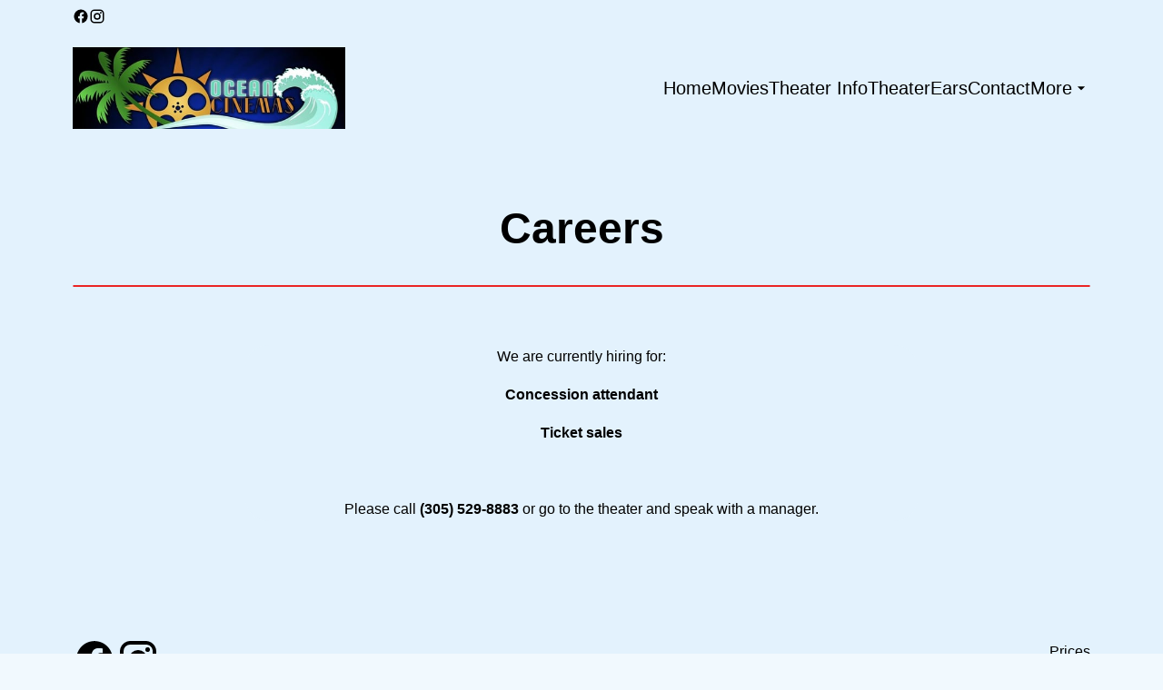

--- FILE ---
content_type: text/html; charset=UTF-8
request_url: https://www.oceancinemas.com/careers/
body_size: 10015
content:
<!DOCTYPE html><html lang="en"><head><meta charSet="utf-8"/><meta http-equiv="x-ua-compatible" content="ie=edge"/><meta name="viewport" content="width=device-width, initial-scale=1, shrink-to-fit=no"/><meta name="generator" content="Gatsby 5.14.6"/><meta data-rh="true" name="bocms:theater:id" content="X02ES"/><meta property="og:title" content="Careers — LeJeune Cinemas VI" data-gatsby-head="true"/><meta name="twitter:title" content="Careers — LeJeune Cinemas VI" data-gatsby-head="true"/><meta property="og:url" content="https://www.oceancinemas.com/careers" data-gatsby-head="true"/><meta property="og:type" content="website" data-gatsby-head="true"/><meta name="boapp:website:id" content="V2Vic2l0ZU1hbmFnZXJXZWJzaXRlOjlmNDBmODlmLTYyNTgtNGU5My05MDhmLWY4ZWY2ODkwMzY1NQ==" data-gatsby-head="true"/><meta name="bocms:circuit:id" content="101578" data-gatsby-head="true"/><style data-href="/styles.b512ee5c456fd9642ca9.css" data-identity="gatsby-global-css">@font-face{font-family:swiper-icons;font-style:normal;font-weight:400;src:url("data:application/font-woff;charset=utf-8;base64, [base64]//wADZ2x5ZgAAAywAAADMAAAD2MHtryVoZWFkAAABbAAAADAAAAA2E2+eoWhoZWEAAAGcAAAAHwAAACQC9gDzaG10eAAAAigAAAAZAAAArgJkABFsb2NhAAAC0AAAAFoAAABaFQAUGG1heHAAAAG8AAAAHwAAACAAcABAbmFtZQAAA/gAAAE5AAACXvFdBwlwb3N0AAAFNAAAAGIAAACE5s74hXjaY2BkYGAAYpf5Hu/j+W2+MnAzMYDAzaX6QjD6/4//Bxj5GA8AuRwMYGkAPywL13jaY2BkYGA88P8Agx4j+/8fQDYfA1AEBWgDAIB2BOoAeNpjYGRgYNBh4GdgYgABEMnIABJzYNADCQAACWgAsQB42mNgYfzCOIGBlYGB0YcxjYGBwR1Kf2WQZGhhYGBiYGVmgAFGBiQQkOaawtDAoMBQxXjg/wEGPcYDDA4wNUA2CCgwsAAAO4EL6gAAeNpj2M0gyAACqxgGNWBkZ2D4/wMA+xkDdgAAAHjaY2BgYGaAYBkGRgYQiAHyGMF8FgYHIM3DwMHABGQrMOgyWDLEM1T9/w8UBfEMgLzE////P/5//f/V/xv+r4eaAAeMbAxwIUYmIMHEgKYAYjUcsDAwsLKxc3BycfPw8jEQA/[base64]/uznmfPFBNODM2K7MTQ45YEAZqGP81AmGGcF3iPqOop0r1SPTaTbVkfUe4HXj97wYE+yNwWYxwWu4v1ugWHgo3S1XdZEVqWM7ET0cfnLGxWfkgR42o2PvWrDMBSFj/IHLaF0zKjRgdiVMwScNRAoWUoH78Y2icB/yIY09An6AH2Bdu/UB+yxopYshQiEvnvu0dURgDt8QeC8PDw7Fpji3fEA4z/PEJ6YOB5hKh4dj3EvXhxPqH/SKUY3rJ7srZ4FZnh1PMAtPhwP6fl2PMJMPDgeQ4rY8YT6Gzao0eAEA409DuggmTnFnOcSCiEiLMgxCiTI6Cq5DZUd3Qmp10vO0LaLTd2cjN4fOumlc7lUYbSQcZFkutRG7g6JKZKy0RmdLY680CDnEJ+UMkpFFe1RN7nxdVpXrC4aTtnaurOnYercZg2YVmLN/d/gczfEimrE/fs/bOuq29Zmn8tloORaXgZgGa78yO9/cnXm2BpaGvq25Dv9S4E9+5SIc9PqupJKhYFSSl47+Qcr1mYNAAAAeNptw0cKwkAAAMDZJA8Q7OUJvkLsPfZ6zFVERPy8qHh2YER+3i/BP83vIBLLySsoKimrqKqpa2hp6+jq6RsYGhmbmJqZSy0sraxtbO3sHRydnEMU4uR6yx7JJXveP7WrDycAAAAAAAH//wACeNpjYGRgYOABYhkgZgJCZgZNBkYGLQZtIJsFLMYAAAw3ALgAeNolizEKgDAQBCchRbC2sFER0YD6qVQiBCv/H9ezGI6Z5XBAw8CBK/m5iQQVauVbXLnOrMZv2oLdKFa8Pjuru2hJzGabmOSLzNMzvutpB3N42mNgZGBg4GKQYzBhYMxJLMlj4GBgAYow/P/PAJJhLM6sSoWKfWCAAwDAjgbRAAB42mNgYGBkAIIbCZo5IPrmUn0hGA0AO8EFTQAA")}:root{--swiper-theme-color:#007aff}.swiper,swiper-container{display:block;list-style:none;margin-left:auto;margin-right:auto;overflow:hidden;padding:0;position:relative;z-index:1}.swiper-vertical>.swiper-wrapper{flex-direction:column}.swiper-wrapper{box-sizing:content-box;display:flex;height:100%;position:relative;transition-property:transform;transition-timing-function:var(--swiper-wrapper-transition-timing-function,initial);width:100%;z-index:1}.swiper-android .swiper-slide,.swiper-wrapper{transform:translateZ(0)}.swiper-horizontal{touch-action:pan-y}.swiper-vertical{touch-action:pan-x}.swiper-slide,swiper-slide{display:block;flex-shrink:0;height:100%;position:relative;transition-property:transform;width:100%}.swiper-slide-invisible-blank{visibility:hidden}.swiper-autoheight,.swiper-autoheight .swiper-slide{height:auto}.swiper-autoheight .swiper-wrapper{align-items:flex-start;transition-property:transform,height}.swiper-backface-hidden .swiper-slide{backface-visibility:hidden;transform:translateZ(0)}.swiper-3d.swiper-css-mode .swiper-wrapper{perspective:1200px}.swiper-3d .swiper-wrapper{transform-style:preserve-3d}.swiper-3d{perspective:1200px}.swiper-3d .swiper-cube-shadow,.swiper-3d .swiper-slide,.swiper-3d .swiper-slide-shadow,.swiper-3d .swiper-slide-shadow-bottom,.swiper-3d .swiper-slide-shadow-left,.swiper-3d .swiper-slide-shadow-right,.swiper-3d .swiper-slide-shadow-top{transform-style:preserve-3d}.swiper-3d .swiper-slide-shadow,.swiper-3d .swiper-slide-shadow-bottom,.swiper-3d .swiper-slide-shadow-left,.swiper-3d .swiper-slide-shadow-right,.swiper-3d .swiper-slide-shadow-top{height:100%;left:0;pointer-events:none;position:absolute;top:0;width:100%;z-index:10}.swiper-3d .swiper-slide-shadow{background:rgba(0,0,0,.15)}.swiper-3d .swiper-slide-shadow-left{background-image:linear-gradient(270deg,rgba(0,0,0,.5),transparent)}.swiper-3d .swiper-slide-shadow-right{background-image:linear-gradient(90deg,rgba(0,0,0,.5),transparent)}.swiper-3d .swiper-slide-shadow-top{background-image:linear-gradient(0deg,rgba(0,0,0,.5),transparent)}.swiper-3d .swiper-slide-shadow-bottom{background-image:linear-gradient(180deg,rgba(0,0,0,.5),transparent)}.swiper-css-mode>.swiper-wrapper{-ms-overflow-style:none;overflow:auto;scrollbar-width:none}.swiper-css-mode>.swiper-wrapper::-webkit-scrollbar{display:none}.swiper-css-mode>.swiper-wrapper>.swiper-slide{scroll-snap-align:start start}.swiper-horizontal.swiper-css-mode>.swiper-wrapper{scroll-snap-type:x mandatory}.swiper-vertical.swiper-css-mode>.swiper-wrapper{scroll-snap-type:y mandatory}.swiper-centered>.swiper-wrapper:before{content:"";flex-shrink:0;order:9999}.swiper-centered>.swiper-wrapper>.swiper-slide{scroll-snap-align:center center;scroll-snap-stop:always}.swiper-centered.swiper-horizontal>.swiper-wrapper>.swiper-slide:first-child{margin-inline-start:var(--swiper-centered-offset-before)}.swiper-centered.swiper-horizontal>.swiper-wrapper:before{height:100%;min-height:1px;width:var(--swiper-centered-offset-after)}.swiper-centered.swiper-vertical>.swiper-wrapper>.swiper-slide:first-child{margin-block-start:var(--swiper-centered-offset-before)}.swiper-centered.swiper-vertical>.swiper-wrapper:before{height:var(--swiper-centered-offset-after);min-width:1px;width:100%}.swiper-lazy-preloader{border:4px solid var(--swiper-preloader-color,var(--swiper-theme-color));border-radius:50%;border-top:4px solid transparent;box-sizing:border-box;height:42px;left:50%;margin-left:-21px;margin-top:-21px;position:absolute;top:50%;transform-origin:50%;width:42px;z-index:10}.swiper-watch-progress .swiper-slide-visible .swiper-lazy-preloader,.swiper:not(.swiper-watch-progress) .swiper-lazy-preloader,swiper-container:not(.swiper-watch-progress) .swiper-lazy-preloader{animation:swiper-preloader-spin 1s linear infinite}.swiper-lazy-preloader-white{--swiper-preloader-color:#fff}.swiper-lazy-preloader-black{--swiper-preloader-color:#000}@keyframes swiper-preloader-spin{0%{transform:rotate(0deg)}to{transform:rotate(1turn)}}</style><link rel="preload" href="/@fontsource/lato/files/lato-latin-400-normal.woff2" as="font" type="font/woff2" crossorigin="anonymous"/><style>@font-face {
              font-family: Lato;
              font-style: normal;
              font-display: swap;
              font-weight: 400;
              src: url(/@fontsource/lato/files/lato-latin-400-normal.woff2) format(woff2);
            }</style><link rel="preload" href="/@fontsource/lato/files/lato-latin-700-normal.woff2" as="font" type="font/woff2" crossorigin="anonymous"/><style>@font-face {
              font-family: Lato;
              font-style: normal;
              font-display: swap;
              font-weight: 700;
              src: url(/@fontsource/lato/files/lato-latin-700-normal.woff2) format(woff2);
            }</style><link rel="preload" href="/@fontsource/lato/files/lato-latin-900-normal.woff2" as="font" type="font/woff2" crossorigin="anonymous"/><style>@font-face {
              font-family: Lato;
              font-style: normal;
              font-display: swap;
              font-weight: 900;
              src: url(/@fontsource/lato/files/lato-latin-900-normal.woff2) format(woff2);
            }</style><style data-emotion="css-global 1njr0g4" data-gatsby-head="true">html{--theme-ui-colors-primary:#ea2525;--theme-ui-colors-secondary:#ea2525;--theme-ui-colors-accent:#0966f6;--theme-ui-colors-highlight:#b0bec5;--theme-ui-colors-muted:#3d7e87;--theme-ui-colors-background:#e3f2fd;--theme-ui-colors-initialBackground:#e3f2fd;--theme-ui-colors-rootBackground:#e3f2fd;--theme-ui-colors-headerBackground:#000000;--theme-ui-colors-footerBackground:#cfd8dc;--theme-ui-colors-text:#000000;--theme-ui-colors-textAlt:#4f4e4e;--theme-ui-colors-readableAccent:#000000;--theme-ui-colors-readableOnAccent:#f7f7f7;--theme-ui-colors-readableOnFooterBackground:#212020;--theme-ui-colors-readableOnHeaderBackground:#f7f7f7;--theme-ui-colors-readableOnHighlight:#212020;--theme-ui-colors-readableOnInitialBackground:#212020;--theme-ui-colors-readableOnMuted:#ffffff;--theme-ui-colors-readableOnPrimary:#000000;--theme-ui-colors-readableOnReadablePrimary:#f7f7f7;--theme-ui-colors-readableOnReadableAccent:#f7f7f7;--theme-ui-colors-readableOnReadableMuted:#f7f7f7;--theme-ui-colors-readableOnReadableHighlight:#f7f7f7;--theme-ui-colors-readableOnSecondary:#000000;--theme-ui-colors-readableOnVisibleAccent:#f7f7f7;--theme-ui-colors-readableOnVisibleHighlight:#212020;--theme-ui-colors-readableOnVisibleMuted:#ffffff;--theme-ui-colors-readableOnVisiblePrimary:#000000;--theme-ui-colors-readablePrimary:#000000;--theme-ui-colors-readableSecondary:#000000;--theme-ui-colors-readableMuted:#000000;--theme-ui-colors-readableHighlight:#000000;--theme-ui-colors-visibleAccent:#0966f6;--theme-ui-colors-visibleAccentOnVisiblePrimary:#0966f6;--theme-ui-colors-visibleBackgroundOnAccent:#e3f2fd;--theme-ui-colors-visibleBackgroundOnMuted:#e3f2fd;--theme-ui-colors-visibleBackgroundOnPrimary:#e3f2fd;--theme-ui-colors-visibleHighlight:#b0bec5;--theme-ui-colors-visibleMuted:#3d7e87;--theme-ui-colors-visibleMutedOnVisiblePrimary:#3d7e87;--theme-ui-colors-visiblePrimary:#ea2525;--theme-ui-colors-visiblePrimaryOnHeaderBackground:#ea2525;--theme-ui-colors-visibleSecondary:#ea2525;--theme-ui-colors-backgroundWithOffset:#d8e6f0;color:var(--theme-ui-colors-text);background-color:var(--theme-ui-colors-background);}html.theme-ui-__default,.theme-ui-__default html{--theme-ui-colors-primary:#ea2525;--theme-ui-colors-secondary:#ea2525;--theme-ui-colors-accent:#0966f6;--theme-ui-colors-highlight:#b0bec5;--theme-ui-colors-muted:#3d7e87;--theme-ui-colors-background:#e3f2fd;--theme-ui-colors-initialBackground:#e3f2fd;--theme-ui-colors-rootBackground:#e3f2fd;--theme-ui-colors-headerBackground:#000000;--theme-ui-colors-footerBackground:#cfd8dc;--theme-ui-colors-text:#000000;--theme-ui-colors-textAlt:#4f4e4e;--theme-ui-colors-readableAccent:#000000;--theme-ui-colors-readableOnAccent:#f7f7f7;--theme-ui-colors-readableOnFooterBackground:#212020;--theme-ui-colors-readableOnHeaderBackground:#f7f7f7;--theme-ui-colors-readableOnHighlight:#212020;--theme-ui-colors-readableOnInitialBackground:#212020;--theme-ui-colors-readableOnMuted:#ffffff;--theme-ui-colors-readableOnPrimary:#000000;--theme-ui-colors-readableOnReadablePrimary:#f7f7f7;--theme-ui-colors-readableOnReadableAccent:#f7f7f7;--theme-ui-colors-readableOnReadableMuted:#f7f7f7;--theme-ui-colors-readableOnReadableHighlight:#f7f7f7;--theme-ui-colors-readableOnSecondary:#000000;--theme-ui-colors-readableOnVisibleAccent:#f7f7f7;--theme-ui-colors-readableOnVisibleHighlight:#212020;--theme-ui-colors-readableOnVisibleMuted:#ffffff;--theme-ui-colors-readableOnVisiblePrimary:#000000;--theme-ui-colors-readablePrimary:#000000;--theme-ui-colors-readableSecondary:#000000;--theme-ui-colors-readableMuted:#000000;--theme-ui-colors-readableHighlight:#000000;--theme-ui-colors-visibleAccent:#0966f6;--theme-ui-colors-visibleAccentOnVisiblePrimary:#0966f6;--theme-ui-colors-visibleBackgroundOnAccent:#e3f2fd;--theme-ui-colors-visibleBackgroundOnMuted:#e3f2fd;--theme-ui-colors-visibleBackgroundOnPrimary:#e3f2fd;--theme-ui-colors-visibleHighlight:#b0bec5;--theme-ui-colors-visibleMuted:#3d7e87;--theme-ui-colors-visibleMutedOnVisiblePrimary:#3d7e87;--theme-ui-colors-visiblePrimary:#ea2525;--theme-ui-colors-visiblePrimaryOnHeaderBackground:#ea2525;--theme-ui-colors-visibleSecondary:#ea2525;--theme-ui-colors-backgroundWithOffset:#d8e6f0;}html.theme-ui-light,.theme-ui-light html{--theme-ui-colors-primary:#ea2525;--theme-ui-colors-secondary:#ea2525;--theme-ui-colors-accent:#0966f6;--theme-ui-colors-highlight:#b0bec5;--theme-ui-colors-muted:#3d7e87;--theme-ui-colors-background:#e3f2fd;--theme-ui-colors-initialBackground:#e3f2fd;--theme-ui-colors-rootBackground:#e3f2fd;--theme-ui-colors-headerBackground:#000000;--theme-ui-colors-footerBackground:#cfd8dc;--theme-ui-colors-text:#000000;--theme-ui-colors-textAlt:#4f4e4e;--theme-ui-colors-readableAccent:#000000;--theme-ui-colors-readableOnAccent:#f7f7f7;--theme-ui-colors-readableOnFooterBackground:#212020;--theme-ui-colors-readableOnHeaderBackground:#f7f7f7;--theme-ui-colors-readableOnHighlight:#212020;--theme-ui-colors-readableOnInitialBackground:#212020;--theme-ui-colors-readableOnMuted:#ffffff;--theme-ui-colors-readableOnPrimary:#000000;--theme-ui-colors-readableOnReadablePrimary:#f7f7f7;--theme-ui-colors-readableOnReadableAccent:#f7f7f7;--theme-ui-colors-readableOnReadableMuted:#f7f7f7;--theme-ui-colors-readableOnReadableHighlight:#f7f7f7;--theme-ui-colors-readableOnSecondary:#000000;--theme-ui-colors-readableOnVisibleAccent:#f7f7f7;--theme-ui-colors-readableOnVisibleHighlight:#212020;--theme-ui-colors-readableOnVisibleMuted:#ffffff;--theme-ui-colors-readableOnVisiblePrimary:#000000;--theme-ui-colors-readablePrimary:#000000;--theme-ui-colors-readableSecondary:#000000;--theme-ui-colors-readableMuted:#000000;--theme-ui-colors-readableHighlight:#000000;--theme-ui-colors-visibleAccent:#0966f6;--theme-ui-colors-visibleAccentOnVisiblePrimary:#0966f6;--theme-ui-colors-visibleBackgroundOnAccent:#e3f2fd;--theme-ui-colors-visibleBackgroundOnMuted:#e3f2fd;--theme-ui-colors-visibleBackgroundOnPrimary:#e3f2fd;--theme-ui-colors-visibleHighlight:#b0bec5;--theme-ui-colors-visibleMuted:#3d7e87;--theme-ui-colors-visibleMutedOnVisiblePrimary:#3d7e87;--theme-ui-colors-visiblePrimary:#ea2525;--theme-ui-colors-visiblePrimaryOnHeaderBackground:#ea2525;--theme-ui-colors-visibleSecondary:#ea2525;--theme-ui-colors-backgroundWithOffset:#d8e6f0;}html.theme-ui-dark,.theme-ui-dark html{--theme-ui-colors-primary:#ea2525;--theme-ui-colors-secondary:#ea2525;--theme-ui-colors-accent:#0966f6;--theme-ui-colors-highlight:#b0bec5;--theme-ui-colors-muted:#3d7e87;--theme-ui-colors-background:#e3f2fd;--theme-ui-colors-initialBackground:#e3f2fd;--theme-ui-colors-rootBackground:#e3f2fd;--theme-ui-colors-headerBackground:#000000;--theme-ui-colors-footerBackground:#cfd8dc;--theme-ui-colors-text:#000000;--theme-ui-colors-textAlt:#4f4e4e;--theme-ui-colors-readableAccent:#000000;--theme-ui-colors-readableOnAccent:#f7f7f7;--theme-ui-colors-readableOnFooterBackground:#212020;--theme-ui-colors-readableOnHeaderBackground:#f7f7f7;--theme-ui-colors-readableOnHighlight:#212020;--theme-ui-colors-readableOnInitialBackground:#212020;--theme-ui-colors-readableOnMuted:#ffffff;--theme-ui-colors-readableOnPrimary:#000000;--theme-ui-colors-readableOnReadablePrimary:#f7f7f7;--theme-ui-colors-readableOnReadableAccent:#f7f7f7;--theme-ui-colors-readableOnReadableMuted:#f7f7f7;--theme-ui-colors-readableOnReadableHighlight:#f7f7f7;--theme-ui-colors-readableOnSecondary:#000000;--theme-ui-colors-readableOnVisibleAccent:#f7f7f7;--theme-ui-colors-readableOnVisibleHighlight:#212020;--theme-ui-colors-readableOnVisibleMuted:#ffffff;--theme-ui-colors-readableOnVisiblePrimary:#000000;--theme-ui-colors-readablePrimary:#000000;--theme-ui-colors-readableSecondary:#000000;--theme-ui-colors-readableMuted:#000000;--theme-ui-colors-readableHighlight:#000000;--theme-ui-colors-visibleAccent:#0966f6;--theme-ui-colors-visibleAccentOnVisiblePrimary:#0966f6;--theme-ui-colors-visibleBackgroundOnAccent:#e3f2fd;--theme-ui-colors-visibleBackgroundOnMuted:#e3f2fd;--theme-ui-colors-visibleBackgroundOnPrimary:#e3f2fd;--theme-ui-colors-visibleHighlight:#b0bec5;--theme-ui-colors-visibleMuted:#3d7e87;--theme-ui-colors-visibleMutedOnVisiblePrimary:#3d7e87;--theme-ui-colors-visiblePrimary:#ea2525;--theme-ui-colors-visiblePrimaryOnHeaderBackground:#ea2525;--theme-ui-colors-visibleSecondary:#ea2525;--theme-ui-colors-backgroundWithOffset:#d8e6f0;}</style><style data-emotion="css-global m5fdgk" data-gatsby-head="true">*{box-sizing:border-box;}html{background-color:#f1f9fe;box-sizing:border-box;color:var(--theme-ui-colors-text);font-family:Lato,sans-serif;font-size:14px;font-weight:400;height:100%;line-height:1.65;margin:0px;overflow-x:hidden;overflow-y:scroll;padding:0px;word-wrap:break-word;}@media screen and (min-width: 768px){html{font-size:16px;}}body{margin:0px;}</style><title data-gatsby-head="true">Careers — LeJeune Cinemas VI</title></head><body><script>(function() { try {
  var mode = localStorage.getItem('theme-ui-color-mode');
  if (!mode) return
  document.documentElement.classList.add('theme-ui-' + mode);
} catch (e) {} })();</script><div id="___gatsby"><style data-emotion="css-global 1njr0g4">html{--theme-ui-colors-primary:#ea2525;--theme-ui-colors-secondary:#ea2525;--theme-ui-colors-accent:#0966f6;--theme-ui-colors-highlight:#b0bec5;--theme-ui-colors-muted:#3d7e87;--theme-ui-colors-background:#e3f2fd;--theme-ui-colors-initialBackground:#e3f2fd;--theme-ui-colors-rootBackground:#e3f2fd;--theme-ui-colors-headerBackground:#000000;--theme-ui-colors-footerBackground:#cfd8dc;--theme-ui-colors-text:#000000;--theme-ui-colors-textAlt:#4f4e4e;--theme-ui-colors-readableAccent:#000000;--theme-ui-colors-readableOnAccent:#f7f7f7;--theme-ui-colors-readableOnFooterBackground:#212020;--theme-ui-colors-readableOnHeaderBackground:#f7f7f7;--theme-ui-colors-readableOnHighlight:#212020;--theme-ui-colors-readableOnInitialBackground:#212020;--theme-ui-colors-readableOnMuted:#ffffff;--theme-ui-colors-readableOnPrimary:#000000;--theme-ui-colors-readableOnReadablePrimary:#f7f7f7;--theme-ui-colors-readableOnReadableAccent:#f7f7f7;--theme-ui-colors-readableOnReadableMuted:#f7f7f7;--theme-ui-colors-readableOnReadableHighlight:#f7f7f7;--theme-ui-colors-readableOnSecondary:#000000;--theme-ui-colors-readableOnVisibleAccent:#f7f7f7;--theme-ui-colors-readableOnVisibleHighlight:#212020;--theme-ui-colors-readableOnVisibleMuted:#ffffff;--theme-ui-colors-readableOnVisiblePrimary:#000000;--theme-ui-colors-readablePrimary:#000000;--theme-ui-colors-readableSecondary:#000000;--theme-ui-colors-readableMuted:#000000;--theme-ui-colors-readableHighlight:#000000;--theme-ui-colors-visibleAccent:#0966f6;--theme-ui-colors-visibleAccentOnVisiblePrimary:#0966f6;--theme-ui-colors-visibleBackgroundOnAccent:#e3f2fd;--theme-ui-colors-visibleBackgroundOnMuted:#e3f2fd;--theme-ui-colors-visibleBackgroundOnPrimary:#e3f2fd;--theme-ui-colors-visibleHighlight:#b0bec5;--theme-ui-colors-visibleMuted:#3d7e87;--theme-ui-colors-visibleMutedOnVisiblePrimary:#3d7e87;--theme-ui-colors-visiblePrimary:#ea2525;--theme-ui-colors-visiblePrimaryOnHeaderBackground:#ea2525;--theme-ui-colors-visibleSecondary:#ea2525;--theme-ui-colors-backgroundWithOffset:#d8e6f0;color:var(--theme-ui-colors-text);background-color:var(--theme-ui-colors-background);}html.theme-ui-__default,.theme-ui-__default html{--theme-ui-colors-primary:#ea2525;--theme-ui-colors-secondary:#ea2525;--theme-ui-colors-accent:#0966f6;--theme-ui-colors-highlight:#b0bec5;--theme-ui-colors-muted:#3d7e87;--theme-ui-colors-background:#e3f2fd;--theme-ui-colors-initialBackground:#e3f2fd;--theme-ui-colors-rootBackground:#e3f2fd;--theme-ui-colors-headerBackground:#000000;--theme-ui-colors-footerBackground:#cfd8dc;--theme-ui-colors-text:#000000;--theme-ui-colors-textAlt:#4f4e4e;--theme-ui-colors-readableAccent:#000000;--theme-ui-colors-readableOnAccent:#f7f7f7;--theme-ui-colors-readableOnFooterBackground:#212020;--theme-ui-colors-readableOnHeaderBackground:#f7f7f7;--theme-ui-colors-readableOnHighlight:#212020;--theme-ui-colors-readableOnInitialBackground:#212020;--theme-ui-colors-readableOnMuted:#ffffff;--theme-ui-colors-readableOnPrimary:#000000;--theme-ui-colors-readableOnReadablePrimary:#f7f7f7;--theme-ui-colors-readableOnReadableAccent:#f7f7f7;--theme-ui-colors-readableOnReadableMuted:#f7f7f7;--theme-ui-colors-readableOnReadableHighlight:#f7f7f7;--theme-ui-colors-readableOnSecondary:#000000;--theme-ui-colors-readableOnVisibleAccent:#f7f7f7;--theme-ui-colors-readableOnVisibleHighlight:#212020;--theme-ui-colors-readableOnVisibleMuted:#ffffff;--theme-ui-colors-readableOnVisiblePrimary:#000000;--theme-ui-colors-readablePrimary:#000000;--theme-ui-colors-readableSecondary:#000000;--theme-ui-colors-readableMuted:#000000;--theme-ui-colors-readableHighlight:#000000;--theme-ui-colors-visibleAccent:#0966f6;--theme-ui-colors-visibleAccentOnVisiblePrimary:#0966f6;--theme-ui-colors-visibleBackgroundOnAccent:#e3f2fd;--theme-ui-colors-visibleBackgroundOnMuted:#e3f2fd;--theme-ui-colors-visibleBackgroundOnPrimary:#e3f2fd;--theme-ui-colors-visibleHighlight:#b0bec5;--theme-ui-colors-visibleMuted:#3d7e87;--theme-ui-colors-visibleMutedOnVisiblePrimary:#3d7e87;--theme-ui-colors-visiblePrimary:#ea2525;--theme-ui-colors-visiblePrimaryOnHeaderBackground:#ea2525;--theme-ui-colors-visibleSecondary:#ea2525;--theme-ui-colors-backgroundWithOffset:#d8e6f0;}html.theme-ui-light,.theme-ui-light html{--theme-ui-colors-primary:#ea2525;--theme-ui-colors-secondary:#ea2525;--theme-ui-colors-accent:#0966f6;--theme-ui-colors-highlight:#b0bec5;--theme-ui-colors-muted:#3d7e87;--theme-ui-colors-background:#e3f2fd;--theme-ui-colors-initialBackground:#e3f2fd;--theme-ui-colors-rootBackground:#e3f2fd;--theme-ui-colors-headerBackground:#000000;--theme-ui-colors-footerBackground:#cfd8dc;--theme-ui-colors-text:#000000;--theme-ui-colors-textAlt:#4f4e4e;--theme-ui-colors-readableAccent:#000000;--theme-ui-colors-readableOnAccent:#f7f7f7;--theme-ui-colors-readableOnFooterBackground:#212020;--theme-ui-colors-readableOnHeaderBackground:#f7f7f7;--theme-ui-colors-readableOnHighlight:#212020;--theme-ui-colors-readableOnInitialBackground:#212020;--theme-ui-colors-readableOnMuted:#ffffff;--theme-ui-colors-readableOnPrimary:#000000;--theme-ui-colors-readableOnReadablePrimary:#f7f7f7;--theme-ui-colors-readableOnReadableAccent:#f7f7f7;--theme-ui-colors-readableOnReadableMuted:#f7f7f7;--theme-ui-colors-readableOnReadableHighlight:#f7f7f7;--theme-ui-colors-readableOnSecondary:#000000;--theme-ui-colors-readableOnVisibleAccent:#f7f7f7;--theme-ui-colors-readableOnVisibleHighlight:#212020;--theme-ui-colors-readableOnVisibleMuted:#ffffff;--theme-ui-colors-readableOnVisiblePrimary:#000000;--theme-ui-colors-readablePrimary:#000000;--theme-ui-colors-readableSecondary:#000000;--theme-ui-colors-readableMuted:#000000;--theme-ui-colors-readableHighlight:#000000;--theme-ui-colors-visibleAccent:#0966f6;--theme-ui-colors-visibleAccentOnVisiblePrimary:#0966f6;--theme-ui-colors-visibleBackgroundOnAccent:#e3f2fd;--theme-ui-colors-visibleBackgroundOnMuted:#e3f2fd;--theme-ui-colors-visibleBackgroundOnPrimary:#e3f2fd;--theme-ui-colors-visibleHighlight:#b0bec5;--theme-ui-colors-visibleMuted:#3d7e87;--theme-ui-colors-visibleMutedOnVisiblePrimary:#3d7e87;--theme-ui-colors-visiblePrimary:#ea2525;--theme-ui-colors-visiblePrimaryOnHeaderBackground:#ea2525;--theme-ui-colors-visibleSecondary:#ea2525;--theme-ui-colors-backgroundWithOffset:#d8e6f0;}html.theme-ui-dark,.theme-ui-dark html{--theme-ui-colors-primary:#ea2525;--theme-ui-colors-secondary:#ea2525;--theme-ui-colors-accent:#0966f6;--theme-ui-colors-highlight:#b0bec5;--theme-ui-colors-muted:#3d7e87;--theme-ui-colors-background:#e3f2fd;--theme-ui-colors-initialBackground:#e3f2fd;--theme-ui-colors-rootBackground:#e3f2fd;--theme-ui-colors-headerBackground:#000000;--theme-ui-colors-footerBackground:#cfd8dc;--theme-ui-colors-text:#000000;--theme-ui-colors-textAlt:#4f4e4e;--theme-ui-colors-readableAccent:#000000;--theme-ui-colors-readableOnAccent:#f7f7f7;--theme-ui-colors-readableOnFooterBackground:#212020;--theme-ui-colors-readableOnHeaderBackground:#f7f7f7;--theme-ui-colors-readableOnHighlight:#212020;--theme-ui-colors-readableOnInitialBackground:#212020;--theme-ui-colors-readableOnMuted:#ffffff;--theme-ui-colors-readableOnPrimary:#000000;--theme-ui-colors-readableOnReadablePrimary:#f7f7f7;--theme-ui-colors-readableOnReadableAccent:#f7f7f7;--theme-ui-colors-readableOnReadableMuted:#f7f7f7;--theme-ui-colors-readableOnReadableHighlight:#f7f7f7;--theme-ui-colors-readableOnSecondary:#000000;--theme-ui-colors-readableOnVisibleAccent:#f7f7f7;--theme-ui-colors-readableOnVisibleHighlight:#212020;--theme-ui-colors-readableOnVisibleMuted:#ffffff;--theme-ui-colors-readableOnVisiblePrimary:#000000;--theme-ui-colors-readablePrimary:#000000;--theme-ui-colors-readableSecondary:#000000;--theme-ui-colors-readableMuted:#000000;--theme-ui-colors-readableHighlight:#000000;--theme-ui-colors-visibleAccent:#0966f6;--theme-ui-colors-visibleAccentOnVisiblePrimary:#0966f6;--theme-ui-colors-visibleBackgroundOnAccent:#e3f2fd;--theme-ui-colors-visibleBackgroundOnMuted:#e3f2fd;--theme-ui-colors-visibleBackgroundOnPrimary:#e3f2fd;--theme-ui-colors-visibleHighlight:#b0bec5;--theme-ui-colors-visibleMuted:#3d7e87;--theme-ui-colors-visibleMutedOnVisiblePrimary:#3d7e87;--theme-ui-colors-visiblePrimary:#ea2525;--theme-ui-colors-visiblePrimaryOnHeaderBackground:#ea2525;--theme-ui-colors-visibleSecondary:#ea2525;--theme-ui-colors-backgroundWithOffset:#d8e6f0;}</style><style data-emotion="css-global m5fdgk">*{box-sizing:border-box;}html{background-color:#f1f9fe;box-sizing:border-box;color:var(--theme-ui-colors-text);font-family:Lato,sans-serif;font-size:14px;font-weight:400;height:100%;line-height:1.65;margin:0px;overflow-x:hidden;overflow-y:scroll;padding:0px;word-wrap:break-word;}@media screen and (min-width: 768px){html{font-size:16px;}}body{margin:0px;}</style><div style="outline:none" tabindex="-1" id="gatsby-focus-wrapper"><style data-emotion="css 1vek3nw">.css-1vek3nw{--theme-ui-colors-primary:#ea2525;--theme-ui-colors-secondary:#ea2525;--theme-ui-colors-accent:#0966f6;--theme-ui-colors-highlight:#b0bec5;--theme-ui-colors-muted:#3d7e87;--theme-ui-colors-background:#e3f2fd;--theme-ui-colors-initialBackground:#e3f2fd;--theme-ui-colors-rootBackground:#e3f2fd;--theme-ui-colors-headerBackground:#000000;--theme-ui-colors-footerBackground:#cfd8dc;--theme-ui-colors-text:#000000;--theme-ui-colors-textAlt:#4f4e4e;--theme-ui-colors-readableAccent:#000000;--theme-ui-colors-readableOnAccent:#f7f7f7;--theme-ui-colors-readableOnFooterBackground:#212020;--theme-ui-colors-readableOnHeaderBackground:#f7f7f7;--theme-ui-colors-readableOnHighlight:#212020;--theme-ui-colors-readableOnInitialBackground:#212020;--theme-ui-colors-readableOnMuted:#ffffff;--theme-ui-colors-readableOnPrimary:#000000;--theme-ui-colors-readableOnReadablePrimary:#f7f7f7;--theme-ui-colors-readableOnReadableAccent:#f7f7f7;--theme-ui-colors-readableOnReadableMuted:#f7f7f7;--theme-ui-colors-readableOnReadableHighlight:#f7f7f7;--theme-ui-colors-readableOnSecondary:#000000;--theme-ui-colors-readableOnVisibleAccent:#f7f7f7;--theme-ui-colors-readableOnVisibleHighlight:#212020;--theme-ui-colors-readableOnVisibleMuted:#ffffff;--theme-ui-colors-readableOnVisiblePrimary:#000000;--theme-ui-colors-readablePrimary:#000000;--theme-ui-colors-readableSecondary:#000000;--theme-ui-colors-readableMuted:#000000;--theme-ui-colors-readableHighlight:#000000;--theme-ui-colors-visibleAccent:#0966f6;--theme-ui-colors-visibleAccentOnVisiblePrimary:#0966f6;--theme-ui-colors-visibleBackgroundOnAccent:#e3f2fd;--theme-ui-colors-visibleBackgroundOnMuted:#e3f2fd;--theme-ui-colors-visibleBackgroundOnPrimary:#e3f2fd;--theme-ui-colors-visibleHighlight:#b0bec5;--theme-ui-colors-visibleMuted:#3d7e87;--theme-ui-colors-visibleMutedOnVisiblePrimary:#3d7e87;--theme-ui-colors-visiblePrimary:#ea2525;--theme-ui-colors-visiblePrimaryOnHeaderBackground:#ea2525;--theme-ui-colors-visibleSecondary:#ea2525;--theme-ui-colors-backgroundWithOffset:#d8e6f0;}.css-1vek3nw.theme-ui-__default,.theme-ui-__default .css-1vek3nw{--theme-ui-colors-primary:#ea2525;--theme-ui-colors-secondary:#ea2525;--theme-ui-colors-accent:#0966f6;--theme-ui-colors-highlight:#b0bec5;--theme-ui-colors-muted:#3d7e87;--theme-ui-colors-background:#e3f2fd;--theme-ui-colors-initialBackground:#e3f2fd;--theme-ui-colors-rootBackground:#e3f2fd;--theme-ui-colors-headerBackground:#000000;--theme-ui-colors-footerBackground:#cfd8dc;--theme-ui-colors-text:#000000;--theme-ui-colors-textAlt:#4f4e4e;--theme-ui-colors-readableAccent:#000000;--theme-ui-colors-readableOnAccent:#f7f7f7;--theme-ui-colors-readableOnFooterBackground:#212020;--theme-ui-colors-readableOnHeaderBackground:#f7f7f7;--theme-ui-colors-readableOnHighlight:#212020;--theme-ui-colors-readableOnInitialBackground:#212020;--theme-ui-colors-readableOnMuted:#ffffff;--theme-ui-colors-readableOnPrimary:#000000;--theme-ui-colors-readableOnReadablePrimary:#f7f7f7;--theme-ui-colors-readableOnReadableAccent:#f7f7f7;--theme-ui-colors-readableOnReadableMuted:#f7f7f7;--theme-ui-colors-readableOnReadableHighlight:#f7f7f7;--theme-ui-colors-readableOnSecondary:#000000;--theme-ui-colors-readableOnVisibleAccent:#f7f7f7;--theme-ui-colors-readableOnVisibleHighlight:#212020;--theme-ui-colors-readableOnVisibleMuted:#ffffff;--theme-ui-colors-readableOnVisiblePrimary:#000000;--theme-ui-colors-readablePrimary:#000000;--theme-ui-colors-readableSecondary:#000000;--theme-ui-colors-readableMuted:#000000;--theme-ui-colors-readableHighlight:#000000;--theme-ui-colors-visibleAccent:#0966f6;--theme-ui-colors-visibleAccentOnVisiblePrimary:#0966f6;--theme-ui-colors-visibleBackgroundOnAccent:#e3f2fd;--theme-ui-colors-visibleBackgroundOnMuted:#e3f2fd;--theme-ui-colors-visibleBackgroundOnPrimary:#e3f2fd;--theme-ui-colors-visibleHighlight:#b0bec5;--theme-ui-colors-visibleMuted:#3d7e87;--theme-ui-colors-visibleMutedOnVisiblePrimary:#3d7e87;--theme-ui-colors-visiblePrimary:#ea2525;--theme-ui-colors-visiblePrimaryOnHeaderBackground:#ea2525;--theme-ui-colors-visibleSecondary:#ea2525;--theme-ui-colors-backgroundWithOffset:#d8e6f0;}.css-1vek3nw.theme-ui-light,.theme-ui-light .css-1vek3nw{--theme-ui-colors-primary:#ea2525;--theme-ui-colors-secondary:#ea2525;--theme-ui-colors-accent:#0966f6;--theme-ui-colors-highlight:#b0bec5;--theme-ui-colors-muted:#3d7e87;--theme-ui-colors-background:#e3f2fd;--theme-ui-colors-initialBackground:#e3f2fd;--theme-ui-colors-rootBackground:#e3f2fd;--theme-ui-colors-headerBackground:#000000;--theme-ui-colors-footerBackground:#cfd8dc;--theme-ui-colors-text:#000000;--theme-ui-colors-textAlt:#4f4e4e;--theme-ui-colors-readableAccent:#000000;--theme-ui-colors-readableOnAccent:#f7f7f7;--theme-ui-colors-readableOnFooterBackground:#212020;--theme-ui-colors-readableOnHeaderBackground:#f7f7f7;--theme-ui-colors-readableOnHighlight:#212020;--theme-ui-colors-readableOnInitialBackground:#212020;--theme-ui-colors-readableOnMuted:#ffffff;--theme-ui-colors-readableOnPrimary:#000000;--theme-ui-colors-readableOnReadablePrimary:#f7f7f7;--theme-ui-colors-readableOnReadableAccent:#f7f7f7;--theme-ui-colors-readableOnReadableMuted:#f7f7f7;--theme-ui-colors-readableOnReadableHighlight:#f7f7f7;--theme-ui-colors-readableOnSecondary:#000000;--theme-ui-colors-readableOnVisibleAccent:#f7f7f7;--theme-ui-colors-readableOnVisibleHighlight:#212020;--theme-ui-colors-readableOnVisibleMuted:#ffffff;--theme-ui-colors-readableOnVisiblePrimary:#000000;--theme-ui-colors-readablePrimary:#000000;--theme-ui-colors-readableSecondary:#000000;--theme-ui-colors-readableMuted:#000000;--theme-ui-colors-readableHighlight:#000000;--theme-ui-colors-visibleAccent:#0966f6;--theme-ui-colors-visibleAccentOnVisiblePrimary:#0966f6;--theme-ui-colors-visibleBackgroundOnAccent:#e3f2fd;--theme-ui-colors-visibleBackgroundOnMuted:#e3f2fd;--theme-ui-colors-visibleBackgroundOnPrimary:#e3f2fd;--theme-ui-colors-visibleHighlight:#b0bec5;--theme-ui-colors-visibleMuted:#3d7e87;--theme-ui-colors-visibleMutedOnVisiblePrimary:#3d7e87;--theme-ui-colors-visiblePrimary:#ea2525;--theme-ui-colors-visiblePrimaryOnHeaderBackground:#ea2525;--theme-ui-colors-visibleSecondary:#ea2525;--theme-ui-colors-backgroundWithOffset:#d8e6f0;}.css-1vek3nw.theme-ui-dark,.theme-ui-dark .css-1vek3nw{--theme-ui-colors-primary:#ea2525;--theme-ui-colors-secondary:#ea2525;--theme-ui-colors-accent:#0966f6;--theme-ui-colors-highlight:#b0bec5;--theme-ui-colors-muted:#3d7e87;--theme-ui-colors-background:#e3f2fd;--theme-ui-colors-initialBackground:#e3f2fd;--theme-ui-colors-rootBackground:#e3f2fd;--theme-ui-colors-headerBackground:#000000;--theme-ui-colors-footerBackground:#cfd8dc;--theme-ui-colors-text:#000000;--theme-ui-colors-textAlt:#4f4e4e;--theme-ui-colors-readableAccent:#000000;--theme-ui-colors-readableOnAccent:#f7f7f7;--theme-ui-colors-readableOnFooterBackground:#212020;--theme-ui-colors-readableOnHeaderBackground:#f7f7f7;--theme-ui-colors-readableOnHighlight:#212020;--theme-ui-colors-readableOnInitialBackground:#212020;--theme-ui-colors-readableOnMuted:#ffffff;--theme-ui-colors-readableOnPrimary:#000000;--theme-ui-colors-readableOnReadablePrimary:#f7f7f7;--theme-ui-colors-readableOnReadableAccent:#f7f7f7;--theme-ui-colors-readableOnReadableMuted:#f7f7f7;--theme-ui-colors-readableOnReadableHighlight:#f7f7f7;--theme-ui-colors-readableOnSecondary:#000000;--theme-ui-colors-readableOnVisibleAccent:#f7f7f7;--theme-ui-colors-readableOnVisibleHighlight:#212020;--theme-ui-colors-readableOnVisibleMuted:#ffffff;--theme-ui-colors-readableOnVisiblePrimary:#000000;--theme-ui-colors-readablePrimary:#000000;--theme-ui-colors-readableSecondary:#000000;--theme-ui-colors-readableMuted:#000000;--theme-ui-colors-readableHighlight:#000000;--theme-ui-colors-visibleAccent:#0966f6;--theme-ui-colors-visibleAccentOnVisiblePrimary:#0966f6;--theme-ui-colors-visibleBackgroundOnAccent:#e3f2fd;--theme-ui-colors-visibleBackgroundOnMuted:#e3f2fd;--theme-ui-colors-visibleBackgroundOnPrimary:#e3f2fd;--theme-ui-colors-visibleHighlight:#b0bec5;--theme-ui-colors-visibleMuted:#3d7e87;--theme-ui-colors-visibleMutedOnVisiblePrimary:#3d7e87;--theme-ui-colors-visiblePrimary:#ea2525;--theme-ui-colors-visiblePrimaryOnHeaderBackground:#ea2525;--theme-ui-colors-visibleSecondary:#ea2525;--theme-ui-colors-backgroundWithOffset:#d8e6f0;}</style><div data-themeui-nested-provider="true" class="css-1vek3nw"><style data-emotion="css-global nyyqlb"></style><style data-emotion="css-global 1pd5k6n">.pageWrapper{overflow-x:clip;}</style><style data-emotion="css-global 1jc1lp6">.grecaptcha-badge{display:none;}</style><style data-emotion="css-global 1jc1lp6">.grecaptcha-badge{display:none;}</style><style data-emotion="css ba22zs">.css-ba22zs{background-color:var(--theme-ui-colors-background);box-shadow:0 6px 24px rgba(0,0,0,.15);display:-webkit-box;display:-webkit-flex;display:-ms-flexbox;display:flex;-webkit-flex-direction:column;-ms-flex-direction:column;flex-direction:column;min-height:100%;}</style><div class="css-ba22zs"><style data-emotion="css 1h5vm0c">.css-1h5vm0c{position:-webkit-sticky;position:sticky;top:0px;z-index:400;}</style><div class="css-1h5vm0c"><style data-emotion="css 1h7ti14">.css-1h7ti14{position:absolute;left:-9999px;}.css-1h7ti14:focus{margin:8px;position:relative;left:0px;}</style><style data-emotion="css 1wxd81f">.css-1wxd81f{box-sizing:border-box;margin:0;min-width:0;-webkit-appearance:none;-moz-appearance:none;-ms-appearance:none;appearance:none;display:inline-block;text-align:center;line-height:inherit;-webkit-text-decoration:none;text-decoration:none;font-size:inherit;padding-left:16px;padding-right:16px;padding-top:8px;padding-bottom:8px;color:white;background-color:var(--theme-ui-colors-primary);border:0;border-radius:4px;-webkit-align-items:center;-webkit-box-align:center;-ms-flex-align:center;align-items:center;border:none;border-color:transparent;border-radius:999px;border-style:solid;border-width:2px;cursor:pointer;display:-webkit-inline-box;display:-webkit-inline-flex;display:-ms-inline-flexbox;display:inline-flex;font-size:14px;font-weight:700;font-family:Lato,sans-serif;-webkit-box-pack:center;-ms-flex-pack:center;-webkit-justify-content:center;justify-content:center;line-height:1.65;min-height:3rem;padding-left:22px;padding-right:22px;padding-top:8px;padding-bottom:8px;text-align:center;-webkit-text-decoration:none;text-decoration:none;text-transform:uppercase;-webkit-transition:all 300ms;transition:all 300ms;background-color:var(--theme-ui-colors-visiblePrimary);color:var(--theme-ui-colors-readableOnVisiblePrimary);position:absolute;left:-9999px;}.css-1wxd81f[disabled]{pointer-events:none;opacity:0.5;}.css-1wxd81f:hover,.css-1wxd81f:focus,.css-1wxd81f.active,a:hover .css-1wxd81f,a:focus .css-1wxd81f,a.active .css-1wxd81f{-webkit-text-decoration:none;text-decoration:none;background-color:var(--theme-ui-colors-accent);color:var(--theme-ui-colors-readableOnAccent);}.css-1wxd81f:focus{margin:8px;position:relative;left:0px;}</style><button tabindex="0" class="css-1wxd81f">Skip to main content</button><style data-emotion="css 1r3fo26">.css-1r3fo26{display:none;}@media screen and (min-width: 1024px){.css-1r3fo26{display:block;}}</style><div class="css-1r3fo26"><style data-emotion="css pbtux9">.css-pbtux9{--theme-ui-colors-primary:#ea2525;--theme-ui-colors-secondary:#ea2525;--theme-ui-colors-accent:#0966f6;--theme-ui-colors-highlight:#b0bec5;--theme-ui-colors-muted:#3d7e87;--theme-ui-colors-background:#e3f2fd;--theme-ui-colors-initialBackground:#e3f2fd;--theme-ui-colors-rootBackground:#e3f2fd;--theme-ui-colors-headerBackground:#000000;--theme-ui-colors-footerBackground:#cfd8dc;--theme-ui-colors-text:#000000;--theme-ui-colors-textAlt:#4f4e4e;--theme-ui-colors-readableAccent:#000000;--theme-ui-colors-readableOnAccent:#f7f7f7;--theme-ui-colors-readableOnFooterBackground:#212020;--theme-ui-colors-readableOnHeaderBackground:#f7f7f7;--theme-ui-colors-readableOnHighlight:#212020;--theme-ui-colors-readableOnInitialBackground:#212020;--theme-ui-colors-readableOnMuted:#ffffff;--theme-ui-colors-readableOnPrimary:#000000;--theme-ui-colors-readableOnReadablePrimary:#f7f7f7;--theme-ui-colors-readableOnReadableAccent:#f7f7f7;--theme-ui-colors-readableOnReadableMuted:#f7f7f7;--theme-ui-colors-readableOnReadableHighlight:#f7f7f7;--theme-ui-colors-readableOnSecondary:#000000;--theme-ui-colors-readableOnVisibleAccent:#f7f7f7;--theme-ui-colors-readableOnVisibleHighlight:#212020;--theme-ui-colors-readableOnVisibleMuted:#ffffff;--theme-ui-colors-readableOnVisiblePrimary:#000000;--theme-ui-colors-readablePrimary:#000000;--theme-ui-colors-readableSecondary:#000000;--theme-ui-colors-readableMuted:#000000;--theme-ui-colors-readableHighlight:#000000;--theme-ui-colors-visibleAccent:#0966f6;--theme-ui-colors-visibleAccentOnVisiblePrimary:#0966f6;--theme-ui-colors-visibleBackgroundOnAccent:#e3f2fd;--theme-ui-colors-visibleBackgroundOnMuted:#e3f2fd;--theme-ui-colors-visibleBackgroundOnPrimary:#e3f2fd;--theme-ui-colors-visibleHighlight:#b0bec5;--theme-ui-colors-visibleMuted:#3d7e87;--theme-ui-colors-visibleMutedOnVisiblePrimary:#3d7e87;--theme-ui-colors-visiblePrimary:#ea2525;--theme-ui-colors-visiblePrimaryOnHeaderBackground:#ea2525;--theme-ui-colors-visibleSecondary:#ea2525;--theme-ui-colors-backgroundWithOffset:#d8e6f0;}.css-pbtux9.theme-ui-__default,.theme-ui-__default .css-pbtux9{--theme-ui-colors-primary:#ea2525;--theme-ui-colors-secondary:#ea2525;--theme-ui-colors-accent:#0966f6;--theme-ui-colors-highlight:#b0bec5;--theme-ui-colors-muted:#3d7e87;--theme-ui-colors-background:#e3f2fd;--theme-ui-colors-initialBackground:#e3f2fd;--theme-ui-colors-rootBackground:#e3f2fd;--theme-ui-colors-headerBackground:#000000;--theme-ui-colors-footerBackground:#cfd8dc;--theme-ui-colors-text:#000000;--theme-ui-colors-textAlt:#4f4e4e;--theme-ui-colors-readableAccent:#000000;--theme-ui-colors-readableOnAccent:#f7f7f7;--theme-ui-colors-readableOnFooterBackground:#212020;--theme-ui-colors-readableOnHeaderBackground:#f7f7f7;--theme-ui-colors-readableOnHighlight:#212020;--theme-ui-colors-readableOnInitialBackground:#212020;--theme-ui-colors-readableOnMuted:#ffffff;--theme-ui-colors-readableOnPrimary:#000000;--theme-ui-colors-readableOnReadablePrimary:#f7f7f7;--theme-ui-colors-readableOnReadableAccent:#f7f7f7;--theme-ui-colors-readableOnReadableMuted:#f7f7f7;--theme-ui-colors-readableOnReadableHighlight:#f7f7f7;--theme-ui-colors-readableOnSecondary:#000000;--theme-ui-colors-readableOnVisibleAccent:#f7f7f7;--theme-ui-colors-readableOnVisibleHighlight:#212020;--theme-ui-colors-readableOnVisibleMuted:#ffffff;--theme-ui-colors-readableOnVisiblePrimary:#000000;--theme-ui-colors-readablePrimary:#000000;--theme-ui-colors-readableSecondary:#000000;--theme-ui-colors-readableMuted:#000000;--theme-ui-colors-readableHighlight:#000000;--theme-ui-colors-visibleAccent:#0966f6;--theme-ui-colors-visibleAccentOnVisiblePrimary:#0966f6;--theme-ui-colors-visibleBackgroundOnAccent:#e3f2fd;--theme-ui-colors-visibleBackgroundOnMuted:#e3f2fd;--theme-ui-colors-visibleBackgroundOnPrimary:#e3f2fd;--theme-ui-colors-visibleHighlight:#b0bec5;--theme-ui-colors-visibleMuted:#3d7e87;--theme-ui-colors-visibleMutedOnVisiblePrimary:#3d7e87;--theme-ui-colors-visiblePrimary:#ea2525;--theme-ui-colors-visiblePrimaryOnHeaderBackground:#ea2525;--theme-ui-colors-visibleSecondary:#ea2525;--theme-ui-colors-backgroundWithOffset:#d8e6f0;}.css-pbtux9.theme-ui-light,.theme-ui-light .css-pbtux9{--theme-ui-colors-primary:#ea2525;--theme-ui-colors-secondary:#ea2525;--theme-ui-colors-accent:#0966f6;--theme-ui-colors-highlight:#b0bec5;--theme-ui-colors-muted:#3d7e87;--theme-ui-colors-background:#000000;--theme-ui-colors-initialBackground:#e3f2fd;--theme-ui-colors-rootBackground:#e3f2fd;--theme-ui-colors-headerBackground:#000000;--theme-ui-colors-footerBackground:#cfd8dc;--theme-ui-colors-text:#dddddd;--theme-ui-colors-textAlt:#dddddd;--theme-ui-colors-readableAccent:#ffffff;--theme-ui-colors-readableOnAccent:#f7f7f7;--theme-ui-colors-readableOnFooterBackground:#212020;--theme-ui-colors-readableOnHeaderBackground:#f7f7f7;--theme-ui-colors-readableOnHighlight:#212020;--theme-ui-colors-readableOnInitialBackground:#212020;--theme-ui-colors-readableOnMuted:#ffffff;--theme-ui-colors-readableOnPrimary:#000000;--theme-ui-colors-readableOnReadablePrimary:#000000;--theme-ui-colors-readableOnReadableAccent:#212020;--theme-ui-colors-readableOnReadableMuted:#ffffff;--theme-ui-colors-readableOnReadableHighlight:#ffffff;--theme-ui-colors-readableOnSecondary:#000000;--theme-ui-colors-readableOnVisibleAccent:#f7f7f7;--theme-ui-colors-readableOnVisibleHighlight:#212020;--theme-ui-colors-readableOnVisibleMuted:#ffffff;--theme-ui-colors-readableOnVisiblePrimary:#000000;--theme-ui-colors-readablePrimary:#ea2525;--theme-ui-colors-readableSecondary:#ea2525;--theme-ui-colors-readableMuted:#3d7e87;--theme-ui-colors-readableHighlight:#b0bec5;--theme-ui-colors-visibleAccent:#0966f6;--theme-ui-colors-visibleAccentOnVisiblePrimary:#0966f6;--theme-ui-colors-visibleBackgroundOnAccent:#000000;--theme-ui-colors-visibleBackgroundOnMuted:#000000;--theme-ui-colors-visibleBackgroundOnPrimary:#000000;--theme-ui-colors-visibleHighlight:#b0bec5;--theme-ui-colors-visibleMuted:#3d7e87;--theme-ui-colors-visibleMutedOnVisiblePrimary:#3d7e87;--theme-ui-colors-visiblePrimary:#ea2525;--theme-ui-colors-visiblePrimaryOnHeaderBackground:#ea2525;--theme-ui-colors-visibleSecondary:#ea2525;--theme-ui-colors-backgroundWithOffset:#0d0d0d;}.css-pbtux9.theme-ui-dark,.theme-ui-dark .css-pbtux9{--theme-ui-colors-primary:#ea2525;--theme-ui-colors-secondary:#ea2525;--theme-ui-colors-accent:#0966f6;--theme-ui-colors-highlight:#b0bec5;--theme-ui-colors-muted:#3d7e87;--theme-ui-colors-background:#000000;--theme-ui-colors-initialBackground:#e3f2fd;--theme-ui-colors-rootBackground:#e3f2fd;--theme-ui-colors-headerBackground:#000000;--theme-ui-colors-footerBackground:#cfd8dc;--theme-ui-colors-text:#dddddd;--theme-ui-colors-textAlt:#dddddd;--theme-ui-colors-readableAccent:#ffffff;--theme-ui-colors-readableOnAccent:#f7f7f7;--theme-ui-colors-readableOnFooterBackground:#212020;--theme-ui-colors-readableOnHeaderBackground:#f7f7f7;--theme-ui-colors-readableOnHighlight:#212020;--theme-ui-colors-readableOnInitialBackground:#212020;--theme-ui-colors-readableOnMuted:#ffffff;--theme-ui-colors-readableOnPrimary:#000000;--theme-ui-colors-readableOnReadablePrimary:#000000;--theme-ui-colors-readableOnReadableAccent:#212020;--theme-ui-colors-readableOnReadableMuted:#ffffff;--theme-ui-colors-readableOnReadableHighlight:#ffffff;--theme-ui-colors-readableOnSecondary:#000000;--theme-ui-colors-readableOnVisibleAccent:#f7f7f7;--theme-ui-colors-readableOnVisibleHighlight:#212020;--theme-ui-colors-readableOnVisibleMuted:#ffffff;--theme-ui-colors-readableOnVisiblePrimary:#000000;--theme-ui-colors-readablePrimary:#ea2525;--theme-ui-colors-readableSecondary:#ea2525;--theme-ui-colors-readableMuted:#3d7e87;--theme-ui-colors-readableHighlight:#b0bec5;--theme-ui-colors-visibleAccent:#0966f6;--theme-ui-colors-visibleAccentOnVisiblePrimary:#0966f6;--theme-ui-colors-visibleBackgroundOnAccent:#000000;--theme-ui-colors-visibleBackgroundOnMuted:#000000;--theme-ui-colors-visibleBackgroundOnPrimary:#000000;--theme-ui-colors-visibleHighlight:#b0bec5;--theme-ui-colors-visibleMuted:#3d7e87;--theme-ui-colors-visibleMutedOnVisiblePrimary:#3d7e87;--theme-ui-colors-visiblePrimary:#ea2525;--theme-ui-colors-visiblePrimaryOnHeaderBackground:#ea2525;--theme-ui-colors-visibleSecondary:#ea2525;--theme-ui-colors-backgroundWithOffset:#0d0d0d;}</style><div data-themeui-nested-provider="true" class="css-pbtux9"><style data-emotion="css iyzfrg">.css-iyzfrg{background-color:var(--theme-ui-colors-background);color:var(--theme-ui-colors-text);}</style><div class="css-iyzfrg"><style data-emotion="css 1vvbil0">.css-1vvbil0{position:relative;z-index:401;}</style><div class="css-1vvbil0"><style data-emotion="css 3qkc0o">.css-3qkc0o{box-sizing:border-box;margin:0;min-width:0;width:100%;max-width:100%;margin-left:auto;margin-right:auto;max-width:100%;padding-left:10px;padding-right:10px;width:100%;}@media screen and (min-width: 640px){.css-3qkc0o{max-width:620px;padding-left:0px;padding-right:0px;}}@media screen and (min-width: 768px){.css-3qkc0o{max-width:744px;padding-left:0px;padding-right:0px;}}@media screen and (min-width: 1024px){.css-3qkc0o{max-width:892px;padding-left:0px;padding-right:0px;}}@media screen and (min-width: 1280px){.css-3qkc0o{max-width:1120px;padding-left:0px;padding-right:0px;}}@media screen and (min-width: 1600px){.css-3qkc0o{max-width:1440px;padding-left:0px;padding-right:0px;}}</style><div class="css-3qkc0o"><style data-emotion="css 4aaspf">.css-4aaspf{min-height:36px;display:-webkit-box;display:-webkit-flex;display:-ms-flexbox;display:flex;-webkit-align-items:center;-webkit-box-align:center;-ms-flex-align:center;align-items:center;-webkit-box-pack:justify;-webkit-justify-content:space-between;justify-content:space-between;}@media screen and (min-width: 640px){.css-4aaspf{min-height:36px;}}@media screen and (min-width: 768px){.css-4aaspf{min-height:36px;}}@media screen and (min-width: 1024px){.css-4aaspf{min-height:36px;}}@media screen and (min-width: 1280px){.css-4aaspf{min-height:36px;}}@media screen and (min-width: 1600px){.css-4aaspf{min-height:36px;}}</style><div class="css-4aaspf"><div><style data-emotion="css ly3ebk">.css-ly3ebk{font-size:1.5rem;}@media screen and (min-width: 768px){.css-ly3ebk{font-size:1.125rem;}}</style><div class="css-ly3ebk"><style data-emotion="css 1tmw3j0">.css-1tmw3j0{display:block;}@media screen and (min-width: 1024px){.css-1tmw3j0{display:block;}}</style><div class="css-1tmw3j0"><nav aria-label="Social media"><style data-emotion="css 1h8o3i1">.css-1h8o3i1{display:-webkit-box;display:-webkit-flex;display:-ms-flexbox;display:flex;list-style:none;margin:0px;padding:0px;gap:.75em;-webkit-box-flex-wrap:wrap;-webkit-flex-wrap:wrap;-ms-flex-wrap:wrap;flex-wrap:wrap;-webkit-box-pack:center;-ms-flex-pack:center;-webkit-justify-content:center;justify-content:center;}</style><ul class="css-1h8o3i1"><li><style data-emotion="css 185ij3y">.css-185ij3y{display:-webkit-box;display:-webkit-flex;display:-ms-flexbox;display:flex;-webkit-align-items:center;-webkit-box-align:center;-ms-flex-align:center;align-items:center;-webkit-box-pack:center;-ms-flex-pack:center;-webkit-justify-content:center;justify-content:center;}.css-185ij3y:hover,.css-185ij3y:focus{opacity:0.8;color:var(--theme-ui-colors-readablePrimary);}</style><style data-emotion="css okjzy">.css-okjzy{color:currentColor;-webkit-text-decoration:none;text-decoration:none;display:-webkit-box;display:-webkit-flex;display:-ms-flexbox;display:flex;-webkit-align-items:center;-webkit-box-align:center;-ms-flex-align:center;align-items:center;-webkit-box-pack:center;-ms-flex-pack:center;-webkit-justify-content:center;justify-content:center;}.css-okjzy:hover,.css-okjzy:focus{-webkit-text-decoration:underline;text-decoration:underline;}.css-okjzy:hover,.css-okjzy:focus{opacity:0.8;color:var(--theme-ui-colors-readablePrimary);}</style><a href="https://www.facebook.com/LejeuneCinema6" title="facebook" aria-label="facebook" class="css-okjzy" tabindex="0"><style data-emotion="css yefdrj">.css-yefdrj{height:1em;width:1em;}</style><svg viewBox="0 0 24 24" role="presentation" class="css-yefdrj"><path fill="currentColor" d="M12 2.04C6.5 2.04 2 6.53 2 12.06C2 17.06 5.66 21.21 10.44 21.96V14.96H7.9V12.06H10.44V9.85C10.44 7.34 11.93 5.96 14.22 5.96C15.31 5.96 16.45 6.15 16.45 6.15V8.62H15.19C13.95 8.62 13.56 9.39 13.56 10.18V12.06H16.34L15.89 14.96H13.56V21.96A10 10 0 0 0 22 12.06C22 6.53 17.5 2.04 12 2.04Z"></path></svg></a></li><li><a href="https://www.instagram.com/oceancinemas/" title="instagram" aria-label="instagram" class="css-okjzy" tabindex="0"><svg viewBox="0 0 24 24" role="presentation" class="css-yefdrj"><path fill="currentColor" d="M7.8,2H16.2C19.4,2 22,4.6 22,7.8V16.2A5.8,5.8 0 0,1 16.2,22H7.8C4.6,22 2,19.4 2,16.2V7.8A5.8,5.8 0 0,1 7.8,2M7.6,4A3.6,3.6 0 0,0 4,7.6V16.4C4,18.39 5.61,20 7.6,20H16.4A3.6,3.6 0 0,0 20,16.4V7.6C20,5.61 18.39,4 16.4,4H7.6M17.25,5.5A1.25,1.25 0 0,1 18.5,6.75A1.25,1.25 0 0,1 17.25,8A1.25,1.25 0 0,1 16,6.75A1.25,1.25 0 0,1 17.25,5.5M12,7A5,5 0 0,1 17,12A5,5 0 0,1 12,17A5,5 0 0,1 7,12A5,5 0 0,1 12,7M12,9A3,3 0 0,0 9,12A3,3 0 0,0 12,15A3,3 0 0,0 15,12A3,3 0 0,0 12,9Z"></path></svg></a></li></ul></nav></div></div></div><div></div></div></div></div></div></div></div><style data-emotion="css u9cfgc">.css-u9cfgc{position:relative;z-index:400;}</style><div class="css-u9cfgc"><style data-emotion="css-global 1j5bn4m">html{scroll-padding-top:calc(90px + 36px + 16px * 2);}</style><style data-emotion="css xul8jp">.css-xul8jp{--theme-ui-colors-primary:#ea2525;--theme-ui-colors-secondary:#ea2525;--theme-ui-colors-accent:#0966f6;--theme-ui-colors-highlight:#b0bec5;--theme-ui-colors-muted:#3d7e87;--theme-ui-colors-background:#e3f2fd;--theme-ui-colors-initialBackground:#e3f2fd;--theme-ui-colors-rootBackground:#e3f2fd;--theme-ui-colors-headerBackground:#000000;--theme-ui-colors-footerBackground:#cfd8dc;--theme-ui-colors-text:#000000;--theme-ui-colors-textAlt:#4f4e4e;--theme-ui-colors-readableAccent:#000000;--theme-ui-colors-readableOnAccent:#f7f7f7;--theme-ui-colors-readableOnFooterBackground:#212020;--theme-ui-colors-readableOnHeaderBackground:#f7f7f7;--theme-ui-colors-readableOnHighlight:#212020;--theme-ui-colors-readableOnInitialBackground:#212020;--theme-ui-colors-readableOnMuted:#ffffff;--theme-ui-colors-readableOnPrimary:#000000;--theme-ui-colors-readableOnReadablePrimary:#f7f7f7;--theme-ui-colors-readableOnReadableAccent:#f7f7f7;--theme-ui-colors-readableOnReadableMuted:#f7f7f7;--theme-ui-colors-readableOnReadableHighlight:#f7f7f7;--theme-ui-colors-readableOnSecondary:#000000;--theme-ui-colors-readableOnVisibleAccent:#f7f7f7;--theme-ui-colors-readableOnVisibleHighlight:#212020;--theme-ui-colors-readableOnVisibleMuted:#ffffff;--theme-ui-colors-readableOnVisiblePrimary:#000000;--theme-ui-colors-readablePrimary:#000000;--theme-ui-colors-readableSecondary:#000000;--theme-ui-colors-readableMuted:#000000;--theme-ui-colors-readableHighlight:#000000;--theme-ui-colors-visibleAccent:#0966f6;--theme-ui-colors-visibleAccentOnVisiblePrimary:#0966f6;--theme-ui-colors-visibleBackgroundOnAccent:#e3f2fd;--theme-ui-colors-visibleBackgroundOnMuted:#e3f2fd;--theme-ui-colors-visibleBackgroundOnPrimary:#e3f2fd;--theme-ui-colors-visibleHighlight:#b0bec5;--theme-ui-colors-visibleMuted:#3d7e87;--theme-ui-colors-visibleMutedOnVisiblePrimary:#3d7e87;--theme-ui-colors-visiblePrimary:#ea2525;--theme-ui-colors-visiblePrimaryOnHeaderBackground:#ea2525;--theme-ui-colors-visibleSecondary:#ea2525;--theme-ui-colors-backgroundWithOffset:#d8e6f0;}.css-xul8jp.theme-ui-__default,.theme-ui-__default .css-xul8jp{--theme-ui-colors-primary:#ea2525;--theme-ui-colors-secondary:#ea2525;--theme-ui-colors-accent:#0966f6;--theme-ui-colors-highlight:#b0bec5;--theme-ui-colors-muted:#3d7e87;--theme-ui-colors-background:#e3f2fd;--theme-ui-colors-initialBackground:#e3f2fd;--theme-ui-colors-rootBackground:#e3f2fd;--theme-ui-colors-headerBackground:#000000;--theme-ui-colors-footerBackground:#cfd8dc;--theme-ui-colors-text:#000000;--theme-ui-colors-textAlt:#4f4e4e;--theme-ui-colors-readableAccent:#000000;--theme-ui-colors-readableOnAccent:#f7f7f7;--theme-ui-colors-readableOnFooterBackground:#212020;--theme-ui-colors-readableOnHeaderBackground:#f7f7f7;--theme-ui-colors-readableOnHighlight:#212020;--theme-ui-colors-readableOnInitialBackground:#212020;--theme-ui-colors-readableOnMuted:#ffffff;--theme-ui-colors-readableOnPrimary:#000000;--theme-ui-colors-readableOnReadablePrimary:#f7f7f7;--theme-ui-colors-readableOnReadableAccent:#f7f7f7;--theme-ui-colors-readableOnReadableMuted:#f7f7f7;--theme-ui-colors-readableOnReadableHighlight:#f7f7f7;--theme-ui-colors-readableOnSecondary:#000000;--theme-ui-colors-readableOnVisibleAccent:#f7f7f7;--theme-ui-colors-readableOnVisibleHighlight:#212020;--theme-ui-colors-readableOnVisibleMuted:#ffffff;--theme-ui-colors-readableOnVisiblePrimary:#000000;--theme-ui-colors-readablePrimary:#000000;--theme-ui-colors-readableSecondary:#000000;--theme-ui-colors-readableMuted:#000000;--theme-ui-colors-readableHighlight:#000000;--theme-ui-colors-visibleAccent:#0966f6;--theme-ui-colors-visibleAccentOnVisiblePrimary:#0966f6;--theme-ui-colors-visibleBackgroundOnAccent:#e3f2fd;--theme-ui-colors-visibleBackgroundOnMuted:#e3f2fd;--theme-ui-colors-visibleBackgroundOnPrimary:#e3f2fd;--theme-ui-colors-visibleHighlight:#b0bec5;--theme-ui-colors-visibleMuted:#3d7e87;--theme-ui-colors-visibleMutedOnVisiblePrimary:#3d7e87;--theme-ui-colors-visiblePrimary:#ea2525;--theme-ui-colors-visiblePrimaryOnHeaderBackground:#ea2525;--theme-ui-colors-visibleSecondary:#ea2525;--theme-ui-colors-backgroundWithOffset:#d8e6f0;}.css-xul8jp.theme-ui-light,.theme-ui-light .css-xul8jp{--theme-ui-colors-primary:#ea2525;--theme-ui-colors-secondary:#ea2525;--theme-ui-colors-accent:#0966f6;--theme-ui-colors-highlight:#b0bec5;--theme-ui-colors-muted:#3d7e87;--theme-ui-colors-background:#000000;--theme-ui-colors-initialBackground:#e3f2fd;--theme-ui-colors-rootBackground:#e3f2fd;--theme-ui-colors-headerBackground:#000000;--theme-ui-colors-footerBackground:#cfd8dc;--theme-ui-colors-text:#ffffff;--theme-ui-colors-textAlt:#dddddd;--theme-ui-colors-readableAccent:#ffffff;--theme-ui-colors-readableOnAccent:#f7f7f7;--theme-ui-colors-readableOnFooterBackground:#212020;--theme-ui-colors-readableOnHeaderBackground:#f7f7f7;--theme-ui-colors-readableOnHighlight:#212020;--theme-ui-colors-readableOnInitialBackground:#212020;--theme-ui-colors-readableOnMuted:#ffffff;--theme-ui-colors-readableOnPrimary:#000000;--theme-ui-colors-readableOnReadablePrimary:#000000;--theme-ui-colors-readableOnReadableAccent:#212020;--theme-ui-colors-readableOnReadableMuted:#ffffff;--theme-ui-colors-readableOnReadableHighlight:#ffffff;--theme-ui-colors-readableOnSecondary:#000000;--theme-ui-colors-readableOnVisibleAccent:#f7f7f7;--theme-ui-colors-readableOnVisibleHighlight:#212020;--theme-ui-colors-readableOnVisibleMuted:#ffffff;--theme-ui-colors-readableOnVisiblePrimary:#000000;--theme-ui-colors-readablePrimary:#ea2525;--theme-ui-colors-readableSecondary:#ea2525;--theme-ui-colors-readableMuted:#3d7e87;--theme-ui-colors-readableHighlight:#b0bec5;--theme-ui-colors-visibleAccent:#0966f6;--theme-ui-colors-visibleAccentOnVisiblePrimary:#0966f6;--theme-ui-colors-visibleBackgroundOnAccent:#000000;--theme-ui-colors-visibleBackgroundOnMuted:#000000;--theme-ui-colors-visibleBackgroundOnPrimary:#000000;--theme-ui-colors-visibleHighlight:#b0bec5;--theme-ui-colors-visibleMuted:#3d7e87;--theme-ui-colors-visibleMutedOnVisiblePrimary:#3d7e87;--theme-ui-colors-visiblePrimary:#ea2525;--theme-ui-colors-visiblePrimaryOnHeaderBackground:#ea2525;--theme-ui-colors-visibleSecondary:#ea2525;--theme-ui-colors-backgroundWithOffset:#0d0d0d;}.css-xul8jp.theme-ui-dark,.theme-ui-dark .css-xul8jp{--theme-ui-colors-primary:#ea2525;--theme-ui-colors-secondary:#ea2525;--theme-ui-colors-accent:#0966f6;--theme-ui-colors-highlight:#b0bec5;--theme-ui-colors-muted:#3d7e87;--theme-ui-colors-background:#000000;--theme-ui-colors-initialBackground:#e3f2fd;--theme-ui-colors-rootBackground:#e3f2fd;--theme-ui-colors-headerBackground:#000000;--theme-ui-colors-footerBackground:#cfd8dc;--theme-ui-colors-text:#ffffff;--theme-ui-colors-textAlt:#dddddd;--theme-ui-colors-readableAccent:#ffffff;--theme-ui-colors-readableOnAccent:#f7f7f7;--theme-ui-colors-readableOnFooterBackground:#212020;--theme-ui-colors-readableOnHeaderBackground:#f7f7f7;--theme-ui-colors-readableOnHighlight:#212020;--theme-ui-colors-readableOnInitialBackground:#212020;--theme-ui-colors-readableOnMuted:#ffffff;--theme-ui-colors-readableOnPrimary:#000000;--theme-ui-colors-readableOnReadablePrimary:#000000;--theme-ui-colors-readableOnReadableAccent:#212020;--theme-ui-colors-readableOnReadableMuted:#ffffff;--theme-ui-colors-readableOnReadableHighlight:#ffffff;--theme-ui-colors-readableOnSecondary:#000000;--theme-ui-colors-readableOnVisibleAccent:#f7f7f7;--theme-ui-colors-readableOnVisibleHighlight:#212020;--theme-ui-colors-readableOnVisibleMuted:#ffffff;--theme-ui-colors-readableOnVisiblePrimary:#000000;--theme-ui-colors-readablePrimary:#ea2525;--theme-ui-colors-readableSecondary:#ea2525;--theme-ui-colors-readableMuted:#3d7e87;--theme-ui-colors-readableHighlight:#b0bec5;--theme-ui-colors-visibleAccent:#0966f6;--theme-ui-colors-visibleAccentOnVisiblePrimary:#0966f6;--theme-ui-colors-visibleBackgroundOnAccent:#000000;--theme-ui-colors-visibleBackgroundOnMuted:#000000;--theme-ui-colors-visibleBackgroundOnPrimary:#000000;--theme-ui-colors-visibleHighlight:#b0bec5;--theme-ui-colors-visibleMuted:#3d7e87;--theme-ui-colors-visibleMutedOnVisiblePrimary:#3d7e87;--theme-ui-colors-visiblePrimary:#ea2525;--theme-ui-colors-visiblePrimaryOnHeaderBackground:#ea2525;--theme-ui-colors-visibleSecondary:#ea2525;--theme-ui-colors-backgroundWithOffset:#0d0d0d;}</style><div data-themeui-nested-provider="true" class="css-xul8jp"><div class="css-iyzfrg"><style data-emotion="css yvschd">.css-yvschd{padding-top:16px;padding-bottom:16px;}</style><header class="css-yvschd"><div class="css-3qkc0o"><style data-emotion="css wwp1x5">.css-wwp1x5{-webkit-align-items:center;-webkit-box-align:center;-ms-flex-align:center;align-items:center;-webkit-box-pack:justify;-webkit-justify-content:space-between;justify-content:space-between;gap:8px;-webkit-box-flex-wrap:wrap;-webkit-flex-wrap:wrap;-ms-flex-wrap:wrap;flex-wrap:wrap;}@media screen and (min-width: 768px){.css-wwp1x5{gap:16px;}}@media screen and (min-width: 1024px){.css-wwp1x5{gap:32px;}}</style><style data-emotion="css 1rprlp3">.css-1rprlp3{box-sizing:border-box;margin:0;min-width:0;display:-webkit-box;display:-webkit-flex;display:-ms-flexbox;display:flex;-webkit-align-items:center;-webkit-box-align:center;-ms-flex-align:center;align-items:center;-webkit-box-pack:justify;-webkit-justify-content:space-between;justify-content:space-between;gap:8px;-webkit-box-flex-wrap:wrap;-webkit-flex-wrap:wrap;-ms-flex-wrap:wrap;flex-wrap:wrap;}@media screen and (min-width: 768px){.css-1rprlp3{gap:16px;}}@media screen and (min-width: 1024px){.css-1rprlp3{gap:32px;}}</style><div class="css-1rprlp3"><style data-emotion="css 1a6uqvf">.css-1a6uqvf{font-weight:700;white-space:nowrap;-webkit-flex:1;-ms-flex:1;flex:1;display:-webkit-box;display:-webkit-flex;display:-ms-flexbox;display:flex;}@media screen and (min-width: 640px){.css-1a6uqvf{-webkit-flex:2;-ms-flex:2;flex:2;}}@media screen and (min-width: 768px){.css-1a6uqvf{-webkit-flex:1;-ms-flex:1;flex:1;}}</style><div class="css-1a6uqvf"><style data-emotion="css 1512w1c">.css-1512w1c{display:-webkit-box;display:-webkit-flex;display:-ms-flexbox;display:flex;-webkit-align-items:center;-webkit-box-align:center;-ms-flex-align:center;align-items:center;height:100%;-webkit-align-self:center;-ms-flex-item-align:center;align-self:center;}</style><style data-emotion="css yhs2mo">.css-yhs2mo{color:currentColor;-webkit-text-decoration:none;text-decoration:none;display:-webkit-box;display:-webkit-flex;display:-ms-flexbox;display:flex;-webkit-align-items:center;-webkit-box-align:center;-ms-flex-align:center;align-items:center;height:100%;-webkit-align-self:center;-ms-flex-item-align:center;align-self:center;}.css-yhs2mo:hover,.css-yhs2mo:focus{-webkit-text-decoration:underline;text-decoration:underline;}</style><a class=" css-yhs2mo" target="_self" href="/"><style data-emotion="css cxom24">.css-cxom24{border-radius:0;max-width:100%;max-height:90px;object-fit:contain;object-position:0 center;position:relative;}@media screen and (min-width: 640px){.css-cxom24{max-height:90px;}}@media screen and (min-width: 768px){.css-cxom24{max-height:90px;}}@media screen and (min-width: 1024px){.css-cxom24{max-height:90px;}}@media screen and (min-width: 1280px){.css-cxom24{max-height:90px;}}@media screen and (min-width: 1600px){.css-cxom24{max-height:90px;}}</style><picture><source srcSet="https://cms-assets.webediamovies.pro/cdn-cgi/image/dpr=1,fit=crop,gravity=auto,metadata=none,quality=85,width=250,height=75/production/4084/e6eb80ff7079f0dce0c41c61f304d576.jpeg 250w, https://cms-assets.webediamovies.pro/cdn-cgi/image/dpr=1,fit=crop,gravity=auto,metadata=none,quality=85,width=302,height=90/production/4084/e6eb80ff7079f0dce0c41c61f304d576.jpeg 302w, https://cms-assets.webediamovies.pro/cdn-cgi/image/dpr=1,fit=crop,gravity=auto,metadata=none,quality=85,width=500,height=150/production/4084/e6eb80ff7079f0dce0c41c61f304d576.jpeg 500w" sizes="(max-width: 500px) 100vw, 500px"/><style data-emotion="css gose7u">.css-gose7u{box-sizing:border-box;margin:0;min-width:0;max-width:100%;height:auto;border-radius:26px;display:block;border-radius:0;max-width:100%;max-height:90px;object-fit:contain;object-position:0 center;position:relative;}@media screen and (min-width: 640px){.css-gose7u{max-height:90px;}}@media screen and (min-width: 768px){.css-gose7u{max-height:90px;}}@media screen and (min-width: 1024px){.css-gose7u{max-height:90px;}}@media screen and (min-width: 1280px){.css-gose7u{max-height:90px;}}@media screen and (min-width: 1600px){.css-gose7u{max-height:90px;}}</style><img alt="Ocean Cinemas" class="css-gose7u" loading="lazy" src="https://cms-assets.webediamovies.pro/cdn-cgi/image/dpr=1,fit=crop,gravity=auto,metadata=none,quality=85,width=302,height=90/production/4084/e6eb80ff7079f0dce0c41c61f304d576.jpeg" srcSet="https://cms-assets.webediamovies.pro/cdn-cgi/image/dpr=1,fit=crop,gravity=auto,metadata=none,quality=85,width=250,height=75/production/4084/e6eb80ff7079f0dce0c41c61f304d576.jpeg 250w, https://cms-assets.webediamovies.pro/cdn-cgi/image/dpr=1,fit=crop,gravity=auto,metadata=none,quality=85,width=302,height=90/production/4084/e6eb80ff7079f0dce0c41c61f304d576.jpeg 302w, https://cms-assets.webediamovies.pro/cdn-cgi/image/dpr=1,fit=crop,gravity=auto,metadata=none,quality=85,width=500,height=150/production/4084/e6eb80ff7079f0dce0c41c61f304d576.jpeg 500w" sizes="(max-width: 500px) 100vw, 500px" draggable="false" width="302" height="90"/></picture></a></div><style data-emotion="css r4zx9a">.css-r4zx9a{display:-webkit-box;display:-webkit-flex;display:-ms-flexbox;display:flex;height:100%;-webkit-box-pack:end;-ms-flex-pack:end;-webkit-justify-content:flex-end;justify-content:flex-end;-webkit-align-items:center;-webkit-box-align:center;-ms-flex-align:center;align-items:center;-webkit-flex:1;-ms-flex:1;flex:1;gap:16px;}</style><div class="css-r4zx9a"><style data-emotion="css yirxdl">.css-yirxdl{display:-webkit-box;display:-webkit-flex;display:-ms-flexbox;display:flex;-webkit-align-items:center;-webkit-box-align:center;-ms-flex-align:center;align-items:center;gap:16px;}</style><div class="css-yirxdl"><style data-emotion="css 1n45mvh">.css-1n45mvh{display:-webkit-box;display:-webkit-flex;display:-ms-flexbox;display:flex;-webkit-align-items:center;-webkit-box-align:center;-ms-flex-align:center;align-items:center;gap:16px;-webkit-flex-direction:row-reverse;-ms-flex-direction:row-reverse;flex-direction:row-reverse;}@media screen and (min-width: 1024px){.css-1n45mvh{display:none;-webkit-flex-direction:initial;-ms-flex-direction:initial;flex-direction:initial;}}</style><div class="css-1n45mvh"></div><style data-emotion="css 1jc08kt">.css-1jc08kt{font-size:20px;}@media screen and (min-width: 1024px){.css-1jc08kt{font-size:16px;}}@media screen and (min-width: 1280px){.css-1jc08kt{font-size:20px;}}</style><div class="css-1jc08kt"><style data-emotion="css 7vjmdq">.css-7vjmdq{display:block;}@media screen and (min-width: 1024px){.css-7vjmdq{display:none;}}</style><label for="main-menu" tabindex="0" aria-label="main menu" aria-expanded="false" class="css-7vjmdq"><style data-emotion="css 10tm7bc">.css-10tm7bc{font-size:1.5em;line-height:0;display:block;}@media screen and (min-width: 1024px){.css-10tm7bc{display:none;}}</style><div aria-hidden="true" class="css-10tm7bc"><style data-emotion="css uzvle">.css-uzvle{width:1em;height:1em;}</style><svg viewBox="0 0 24 24" role="presentation" class="css-uzvle"><path fill="currentColor" d="M3,6H21V8H3V6M3,11H21V13H3V11M3,16H21V18H3V16Z"></path></svg></div></label><style data-emotion="css hu9twq">.css-hu9twq{display:none;}.css-hu9twq:checked~nav{display:none;}@media screen and (min-width: 1024px){.css-hu9twq:checked~nav{display:block;}}</style><input type="checkbox" id="main-menu" aria-hidden="true" class="css-hu9twq" checked=""/><style data-emotion="css 134trfb animation-1acbpvw">.css-134trfb{left:8px;right:8px;border-bottom-left-radius:26px;border-bottom-right-radius:26px;color:var(--theme-ui-colors-text);background-color:var(--theme-ui-colors-background);padding:32px;position:absolute;top:100%;box-shadow:0 2rem 1rem 0 rgba(0,0,0,.15);-webkit-animation-duration:300ms;animation-duration:300ms;-webkit-animation-name:animation-1acbpvw;animation-name:animation-1acbpvw;max-height:60vh;overflow:hidden;overflow-y:auto;}@media screen and (min-width: 1024px){.css-134trfb{left:0px;right:0px;color:currentColor;background-color:transparent;padding:0px;position:relative;box-shadow:none;-webkit-animation-duration:0s;animation-duration:0s;-webkit-animation-name:none;animation-name:none;max-height:none;overflow:visible;overflow-y:visible;}}@-webkit-keyframes animation-1acbpvw{0%{opacity:0;}100%{opacity:1;}}@keyframes animation-1acbpvw{0%{opacity:0;}100%{opacity:1;}}</style><nav tabindex="0" aria-label="main menu" class="css-134trfb"><style data-emotion="css 11z1p78">.css-11z1p78{overflow:hidden;top:32px;left:32px;right:32px;}@media screen and (min-width: 1024px){.css-11z1p78{overflow:visible;top:0px;left:0px;right:0px;}}</style><div style="opacity:1;transform:translate3d(0,0,0);position:static" class="css-11z1p78"><style data-emotion="css 95yle">.css-95yle{display:-webkit-box;display:-webkit-flex;display:-ms-flexbox;display:flex;-webkit-flex-direction:column;-ms-flex-direction:column;flex-direction:column;gap:8px;}@media screen and (min-width: 1024px){.css-95yle{-webkit-flex-direction:row;-ms-flex-direction:row;flex-direction:row;gap:32px;}}</style><div class="css-95yle"><style data-emotion="css 12s4434">.css-12s4434{display:-webkit-box;display:-webkit-flex;display:-ms-flexbox;display:flex;-webkit-align-items:stretch;-webkit-box-align:stretch;-ms-flex-align:stretch;align-items:stretch;-webkit-flex-direction:column;-ms-flex-direction:column;flex-direction:column;gap:8px;}@media screen and (min-width: 1024px){.css-12s4434{-webkit-align-items:center;-webkit-box-align:center;-ms-flex-align:center;align-items:center;-webkit-flex-direction:row;-ms-flex-direction:row;flex-direction:row;gap:32px;}}</style><div class="css-12s4434"><div class="css-1u8qly9"><div><style data-emotion="css 1ja4avj">.css-1ja4avj{background-color:transparent;border:none;display:inline-block;font-size:1em;font-family:Lato,sans-serif;position:relative;-webkit-text-decoration:none;text-decoration:none;text-align:left;line-height:1.25;padding-left:0px;padding-right:0px;padding-top:4px;padding-bottom:4px;color:currentColor;white-space:nowrap;cursor:pointer;}@media screen and (min-width: 768px){.css-1ja4avj{text-align:center;}}.css-1ja4avj:after{content:"";position:absolute;left:0px;right:0px;bottom:0px;border-bottom-style:solid;border-bottom-width:3px;border-bottom-color:var(--theme-ui-colors-visiblePrimary);display:block;-webkit-transform:scaleX(0);-moz-transform:scaleX(0);-ms-transform:scaleX(0);transform:scaleX(0);transform-origin:center;-webkit-transition:-webkit-transform 300ms ease-in-out;transition:transform 300ms ease-in-out;}@media screen and (min-width: 1024px){.css-1ja4avj:after{border-bottom-color:var(--theme-ui-colors-visiblePrimaryOnHeaderBackground);}}.css-1ja4avj:hover,.css-1ja4avj:focus,.css-1ja4avj.active{-webkit-text-decoration:none;text-decoration:none;}.css-1ja4avj:hover:after,.css-1ja4avj:focus:after,.css-1ja4avj.active:after{-webkit-transform:scaleX(1);-moz-transform:scaleX(1);-ms-transform:scaleX(1);transform:scaleX(1);}</style><style data-emotion="css 1hq6i9t">.css-1hq6i9t{color:currentColor;-webkit-text-decoration:none;text-decoration:none;background-color:transparent;border:none;display:inline-block;font-size:1em;font-family:Lato,sans-serif;position:relative;-webkit-text-decoration:none;text-decoration:none;text-align:left;line-height:1.25;padding-left:0px;padding-right:0px;padding-top:4px;padding-bottom:4px;color:currentColor;white-space:nowrap;cursor:pointer;}.css-1hq6i9t:hover,.css-1hq6i9t:focus{-webkit-text-decoration:underline;text-decoration:underline;}@media screen and (min-width: 768px){.css-1hq6i9t{text-align:center;}}.css-1hq6i9t:after{content:"";position:absolute;left:0px;right:0px;bottom:0px;border-bottom-style:solid;border-bottom-width:3px;border-bottom-color:var(--theme-ui-colors-visiblePrimary);display:block;-webkit-transform:scaleX(0);-moz-transform:scaleX(0);-ms-transform:scaleX(0);transform:scaleX(0);transform-origin:center;-webkit-transition:-webkit-transform 300ms ease-in-out;transition:transform 300ms ease-in-out;}@media screen and (min-width: 1024px){.css-1hq6i9t:after{border-bottom-color:var(--theme-ui-colors-visiblePrimaryOnHeaderBackground);}}.css-1hq6i9t:hover,.css-1hq6i9t:focus,.css-1hq6i9t.active{-webkit-text-decoration:none;text-decoration:none;}.css-1hq6i9t:hover:after,.css-1hq6i9t:focus:after,.css-1hq6i9t.active:after{-webkit-transform:scaleX(1);-moz-transform:scaleX(1);-ms-transform:scaleX(1);transform:scaleX(1);}</style><a class=" css-1hq6i9t" target="_self" href="/"><style data-emotion="css 10mejol">.css-10mejol{display:-webkit-box;display:-webkit-flex;display:-ms-flexbox;display:flex;-webkit-align-items:center;-webkit-box-align:center;-ms-flex-align:center;align-items:center;}</style><div class="css-10mejol">Home</div></a></div></div><div class="css-1u8qly9"><div><a class=" css-1hq6i9t" target="_self" href="/movies/"><div class="css-10mejol">Movies</div></a></div></div><div class="css-1u8qly9"><div><a class=" css-1hq6i9t" target="_self" href="/theater-info/"><div class="css-10mejol">Theater Info</div></a></div></div><div class="css-1u8qly9"><div><a class=" css-1hq6i9t" target="_self" href="/theaterears/"><div class="css-10mejol">TheaterEars </div></a></div></div><div class="css-1u8qly9"><div><a class=" css-1hq6i9t" target="_self" href="/contact/"><div class="css-10mejol">Contact</div></a></div></div><div class="css-1u8qly9"><div><button aria-expanded="false" class="css-1ja4avj"><div class="css-10mejol">More<style data-emotion="css 1qe5boa">.css-1qe5boa{color:currentColor;display:-webkit-box;display:-webkit-flex;display:-ms-flexbox;display:flex;-webkit-align-items:center;-webkit-box-align:center;-ms-flex-align:center;align-items:center;}</style><div class="css-1qe5boa"><svg viewBox="0 0 24 24" role="presentation" class="css-uzvle"><path fill="currentColor" d="M7,10L12,15L17,10H7Z"></path></svg></div></div></button></div></div></div></div></div></nav></div><style data-emotion="css phjk36">.css-phjk36{display:none;-webkit-align-items:center;-webkit-box-align:center;-ms-flex-align:center;align-items:center;gap:16px;}@media screen and (min-width: 1024px){.css-phjk36{display:-webkit-box;display:-webkit-flex;display:-ms-flexbox;display:flex;}}</style><div class="css-phjk36"></div></div></div></div></div></header></div></div></div></div><style data-emotion="css 1qh5309">.css-1qh5309{-webkit-flex:1;-ms-flex:1;flex:1;}</style><main class="pageWrapper css-1qh5309"><style data-emotion="css 135kr37">.css-135kr37{padding-top:32px;padding-bottom:16px;}@media screen and (min-width: 1024px){.css-135kr37{padding-top:64px;padding-bottom:32px;}}</style><div class="widgetWrapper css-135kr37"><div class="css-3qkc0o"><style data-emotion="css 6fm9if">.css-6fm9if{text-align:center;}</style><style data-emotion="css elrthj">.css-elrthj{color:currentColor;font-family:Lato,sans-serif;font-size:32px;font-weight:900;line-height:1.25;margin-bottom:0px;margin-top:0px;text-align:center;}@media screen and (min-width: 1024px){.css-elrthj{font-size:48px;}}</style><h1 class="css-elrthj">Careers</h1></div></div><style data-emotion="css 4itxma">.css-4itxma{padding-bottom:32px;}@media screen and (min-width: 1024px){.css-4itxma{padding-bottom:64px;}}</style><div class="widgetWrapper css-4itxma"><div class="css-3qkc0o"><style data-emotion="css 1hgwzsf">.css-1hgwzsf{border-width:1px;border-color:var(--theme-ui-colors-visiblePrimary);border-style:solid;border-radius:26px;margin:0px;}</style><hr class="css-1hgwzsf"/></div></div><div class="widgetWrapper css-4itxma"><div data-themeui-nested-provider="true" class="css-1vek3nw"><style data-emotion="css 1f61hgx">.css-1f61hgx{background-color:var(--theme-ui-colors-background);color:var(--theme-ui-colors-text);border-radius:26px;}</style><div class="css-3qkc0o"><style data-emotion="css mtlxcz">.css-mtlxcz{max-width:85%;margin:0 auto;}@media screen and (min-width: 640px){.css-mtlxcz{max-width:80%;}}@media screen and (min-width: 768px){.css-mtlxcz{max-width:66%;}}</style><div class="css-mtlxcz"><div class="css-1f61hgx"><div class="widgetWrapper css-1u8qly9"><style data-emotion="css 15994pt">.css-15994pt{color:currentColor;font-family:Lato,sans-serif;font-weight:400;line-height:1.65;margin:0px;padding-top:0px;margin-bottom:1em;break-inside:avoid;text-align:center;}.css-15994pt:last-child{margin-bottom:0px;}</style><p class="css-15994pt">We are currently hiring for:</p>
<p class="css-15994pt"><strong class="css-zezy6m">Concession attendant</strong></p>
<p class="css-15994pt"><strong class="css-zezy6m">Ticket sales</strong></p>
<p class="css-15994pt"> </p>
<p class="css-15994pt">Please call <strong class="css-zezy6m">(305) 529-8883 </strong>or go to the theater and speak with a manager.</p></div></div></div></div></div></div></main><style data-emotion="css 16yjt22">.css-16yjt22{--theme-ui-colors-primary:#ea2525;--theme-ui-colors-secondary:#ea2525;--theme-ui-colors-accent:#0966f6;--theme-ui-colors-highlight:#b0bec5;--theme-ui-colors-muted:#3d7e87;--theme-ui-colors-background:#e3f2fd;--theme-ui-colors-initialBackground:#e3f2fd;--theme-ui-colors-rootBackground:#e3f2fd;--theme-ui-colors-headerBackground:#000000;--theme-ui-colors-footerBackground:#cfd8dc;--theme-ui-colors-text:#000000;--theme-ui-colors-textAlt:#4f4e4e;--theme-ui-colors-readableAccent:#000000;--theme-ui-colors-readableOnAccent:#f7f7f7;--theme-ui-colors-readableOnFooterBackground:#212020;--theme-ui-colors-readableOnHeaderBackground:#f7f7f7;--theme-ui-colors-readableOnHighlight:#212020;--theme-ui-colors-readableOnInitialBackground:#212020;--theme-ui-colors-readableOnMuted:#ffffff;--theme-ui-colors-readableOnPrimary:#000000;--theme-ui-colors-readableOnReadablePrimary:#f7f7f7;--theme-ui-colors-readableOnReadableAccent:#f7f7f7;--theme-ui-colors-readableOnReadableMuted:#f7f7f7;--theme-ui-colors-readableOnReadableHighlight:#f7f7f7;--theme-ui-colors-readableOnSecondary:#000000;--theme-ui-colors-readableOnVisibleAccent:#f7f7f7;--theme-ui-colors-readableOnVisibleHighlight:#212020;--theme-ui-colors-readableOnVisibleMuted:#ffffff;--theme-ui-colors-readableOnVisiblePrimary:#000000;--theme-ui-colors-readablePrimary:#000000;--theme-ui-colors-readableSecondary:#000000;--theme-ui-colors-readableMuted:#000000;--theme-ui-colors-readableHighlight:#000000;--theme-ui-colors-visibleAccent:#0966f6;--theme-ui-colors-visibleAccentOnVisiblePrimary:#0966f6;--theme-ui-colors-visibleBackgroundOnAccent:#e3f2fd;--theme-ui-colors-visibleBackgroundOnMuted:#e3f2fd;--theme-ui-colors-visibleBackgroundOnPrimary:#e3f2fd;--theme-ui-colors-visibleHighlight:#b0bec5;--theme-ui-colors-visibleMuted:#3d7e87;--theme-ui-colors-visibleMutedOnVisiblePrimary:#3d7e87;--theme-ui-colors-visiblePrimary:#ea2525;--theme-ui-colors-visiblePrimaryOnHeaderBackground:#ea2525;--theme-ui-colors-visibleSecondary:#ea2525;--theme-ui-colors-backgroundWithOffset:#d8e6f0;}.css-16yjt22.theme-ui-__default,.theme-ui-__default .css-16yjt22{--theme-ui-colors-primary:#ea2525;--theme-ui-colors-secondary:#ea2525;--theme-ui-colors-accent:#0966f6;--theme-ui-colors-highlight:#b0bec5;--theme-ui-colors-muted:#3d7e87;--theme-ui-colors-background:#e3f2fd;--theme-ui-colors-initialBackground:#e3f2fd;--theme-ui-colors-rootBackground:#e3f2fd;--theme-ui-colors-headerBackground:#000000;--theme-ui-colors-footerBackground:#cfd8dc;--theme-ui-colors-text:#000000;--theme-ui-colors-textAlt:#4f4e4e;--theme-ui-colors-readableAccent:#000000;--theme-ui-colors-readableOnAccent:#f7f7f7;--theme-ui-colors-readableOnFooterBackground:#212020;--theme-ui-colors-readableOnHeaderBackground:#f7f7f7;--theme-ui-colors-readableOnHighlight:#212020;--theme-ui-colors-readableOnInitialBackground:#212020;--theme-ui-colors-readableOnMuted:#ffffff;--theme-ui-colors-readableOnPrimary:#000000;--theme-ui-colors-readableOnReadablePrimary:#f7f7f7;--theme-ui-colors-readableOnReadableAccent:#f7f7f7;--theme-ui-colors-readableOnReadableMuted:#f7f7f7;--theme-ui-colors-readableOnReadableHighlight:#f7f7f7;--theme-ui-colors-readableOnSecondary:#000000;--theme-ui-colors-readableOnVisibleAccent:#f7f7f7;--theme-ui-colors-readableOnVisibleHighlight:#212020;--theme-ui-colors-readableOnVisibleMuted:#ffffff;--theme-ui-colors-readableOnVisiblePrimary:#000000;--theme-ui-colors-readablePrimary:#000000;--theme-ui-colors-readableSecondary:#000000;--theme-ui-colors-readableMuted:#000000;--theme-ui-colors-readableHighlight:#000000;--theme-ui-colors-visibleAccent:#0966f6;--theme-ui-colors-visibleAccentOnVisiblePrimary:#0966f6;--theme-ui-colors-visibleBackgroundOnAccent:#e3f2fd;--theme-ui-colors-visibleBackgroundOnMuted:#e3f2fd;--theme-ui-colors-visibleBackgroundOnPrimary:#e3f2fd;--theme-ui-colors-visibleHighlight:#b0bec5;--theme-ui-colors-visibleMuted:#3d7e87;--theme-ui-colors-visibleMutedOnVisiblePrimary:#3d7e87;--theme-ui-colors-visiblePrimary:#ea2525;--theme-ui-colors-visiblePrimaryOnHeaderBackground:#ea2525;--theme-ui-colors-visibleSecondary:#ea2525;--theme-ui-colors-backgroundWithOffset:#d8e6f0;}.css-16yjt22.theme-ui-light,.theme-ui-light .css-16yjt22{--theme-ui-colors-primary:#ea2525;--theme-ui-colors-secondary:#ea2525;--theme-ui-colors-accent:#0966f6;--theme-ui-colors-highlight:#b0bec5;--theme-ui-colors-muted:#3d7e87;--theme-ui-colors-background:#cfd8dc;--theme-ui-colors-initialBackground:#e3f2fd;--theme-ui-colors-rootBackground:#e3f2fd;--theme-ui-colors-headerBackground:#000000;--theme-ui-colors-footerBackground:#cfd8dc;--theme-ui-colors-text:#000000;--theme-ui-colors-textAlt:#4f4e4e;--theme-ui-colors-readableAccent:#000000;--theme-ui-colors-readableOnAccent:#f7f7f7;--theme-ui-colors-readableOnFooterBackground:#212020;--theme-ui-colors-readableOnHeaderBackground:#f7f7f7;--theme-ui-colors-readableOnHighlight:#212020;--theme-ui-colors-readableOnInitialBackground:#212020;--theme-ui-colors-readableOnMuted:#ffffff;--theme-ui-colors-readableOnPrimary:#000000;--theme-ui-colors-readableOnReadablePrimary:#f7f7f7;--theme-ui-colors-readableOnReadableAccent:#f7f7f7;--theme-ui-colors-readableOnReadableMuted:#f7f7f7;--theme-ui-colors-readableOnReadableHighlight:#f7f7f7;--theme-ui-colors-readableOnSecondary:#000000;--theme-ui-colors-readableOnVisibleAccent:#f7f7f7;--theme-ui-colors-readableOnVisibleHighlight:#212020;--theme-ui-colors-readableOnVisibleMuted:#ffffff;--theme-ui-colors-readableOnVisiblePrimary:#000000;--theme-ui-colors-readablePrimary:#000000;--theme-ui-colors-readableSecondary:#000000;--theme-ui-colors-readableMuted:#000000;--theme-ui-colors-readableHighlight:#000000;--theme-ui-colors-visibleAccent:#0966f6;--theme-ui-colors-visibleAccentOnVisiblePrimary:#0966f6;--theme-ui-colors-visibleBackgroundOnAccent:#cfd8dc;--theme-ui-colors-visibleBackgroundOnMuted:#cfd8dc;--theme-ui-colors-visibleBackgroundOnPrimary:#cfd8dc;--theme-ui-colors-visibleHighlight:#b0bec5;--theme-ui-colors-visibleMuted:#3d7e87;--theme-ui-colors-visibleMutedOnVisiblePrimary:#3d7e87;--theme-ui-colors-visiblePrimary:#ea2525;--theme-ui-colors-visiblePrimaryOnHeaderBackground:#ea2525;--theme-ui-colors-visibleSecondary:#ea2525;--theme-ui-colors-backgroundWithOffset:#c5cdd1;}.css-16yjt22.theme-ui-dark,.theme-ui-dark .css-16yjt22{--theme-ui-colors-primary:#ea2525;--theme-ui-colors-secondary:#ea2525;--theme-ui-colors-accent:#0966f6;--theme-ui-colors-highlight:#b0bec5;--theme-ui-colors-muted:#3d7e87;--theme-ui-colors-background:#cfd8dc;--theme-ui-colors-initialBackground:#e3f2fd;--theme-ui-colors-rootBackground:#e3f2fd;--theme-ui-colors-headerBackground:#000000;--theme-ui-colors-footerBackground:#cfd8dc;--theme-ui-colors-text:#000000;--theme-ui-colors-textAlt:#4f4e4e;--theme-ui-colors-readableAccent:#000000;--theme-ui-colors-readableOnAccent:#f7f7f7;--theme-ui-colors-readableOnFooterBackground:#212020;--theme-ui-colors-readableOnHeaderBackground:#f7f7f7;--theme-ui-colors-readableOnHighlight:#212020;--theme-ui-colors-readableOnInitialBackground:#212020;--theme-ui-colors-readableOnMuted:#ffffff;--theme-ui-colors-readableOnPrimary:#000000;--theme-ui-colors-readableOnReadablePrimary:#f7f7f7;--theme-ui-colors-readableOnReadableAccent:#f7f7f7;--theme-ui-colors-readableOnReadableMuted:#f7f7f7;--theme-ui-colors-readableOnReadableHighlight:#f7f7f7;--theme-ui-colors-readableOnSecondary:#000000;--theme-ui-colors-readableOnVisibleAccent:#f7f7f7;--theme-ui-colors-readableOnVisibleHighlight:#212020;--theme-ui-colors-readableOnVisibleMuted:#ffffff;--theme-ui-colors-readableOnVisiblePrimary:#000000;--theme-ui-colors-readablePrimary:#000000;--theme-ui-colors-readableSecondary:#000000;--theme-ui-colors-readableMuted:#000000;--theme-ui-colors-readableHighlight:#000000;--theme-ui-colors-visibleAccent:#0966f6;--theme-ui-colors-visibleAccentOnVisiblePrimary:#0966f6;--theme-ui-colors-visibleBackgroundOnAccent:#cfd8dc;--theme-ui-colors-visibleBackgroundOnMuted:#cfd8dc;--theme-ui-colors-visibleBackgroundOnPrimary:#cfd8dc;--theme-ui-colors-visibleHighlight:#b0bec5;--theme-ui-colors-visibleMuted:#3d7e87;--theme-ui-colors-visibleMutedOnVisiblePrimary:#3d7e87;--theme-ui-colors-visiblePrimary:#ea2525;--theme-ui-colors-visiblePrimaryOnHeaderBackground:#ea2525;--theme-ui-colors-visibleSecondary:#ea2525;--theme-ui-colors-backgroundWithOffset:#c5cdd1;}</style><div data-themeui-nested-provider="true" class="css-16yjt22"><div class="css-iyzfrg"><footer><style data-emotion="css 1ayjyvf">.css-1ayjyvf{padding:32px;}@media screen and (min-width: 768px){.css-1ayjyvf{padding:64px;}}</style><div class="css-1ayjyvf"><div class="css-3qkc0o"><style data-emotion="css up1jy6">.css-up1jy6{box-sizing:border-box;margin:0;min-width:0;display:grid;grid-gap:32px;}@media screen and (min-width: 768px){.css-up1jy6{grid-gap:64px;}}</style><div class="css-up1jy6"><div><style data-emotion="css 1gdzx89">.css-1gdzx89{display:-webkit-box;display:-webkit-flex;display:-ms-flexbox;display:flex;-webkit-box-pack:justify;-webkit-justify-content:space-between;justify-content:space-between;gap:32px;-webkit-flex-direction:column;-ms-flex-direction:column;flex-direction:column;}@media screen and (min-width: 768px){.css-1gdzx89{gap:64px;-webkit-flex-direction:row;-ms-flex-direction:row;flex-direction:row;}}</style><div class="css-1gdzx89"><style data-emotion="css 1q1oo2i">.css-1q1oo2i{-webkit-flex:1;-ms-flex:1;flex:1;max-width:auto;}@media screen and (min-width: 768px){.css-1q1oo2i{max-width:36rem;}}@media screen and (min-width: 1280px){.css-1q1oo2i{-webkit-flex:1;-ms-flex:1;flex:1;}}</style><div class="css-1q1oo2i"><style data-emotion="css 1w28sdx">.css-1w28sdx{box-sizing:border-box;margin:0;min-width:0;display:grid;grid-gap:32px;}</style><div class="css-1w28sdx"><style data-emotion="css 19u82s2">.css-19u82s2{font-size:32px;display:-webkit-box;display:-webkit-flex;display:-ms-flexbox;display:flex;-webkit-box-pack:center;-ms-flex-pack:center;-webkit-justify-content:center;justify-content:center;}@media screen and (min-width: 768px){.css-19u82s2{display:-webkit-box;display:-webkit-flex;display:-ms-flexbox;display:flex;-webkit-box-pack:start;-ms-flex-pack:start;-webkit-justify-content:flex-start;justify-content:flex-start;}}@media screen and (min-width: 1280px){.css-19u82s2{font-size:48px;}}</style><div class="css-19u82s2"><nav aria-label="Social media"><style data-emotion="css chntdp">.css-chntdp{display:-webkit-box;display:-webkit-flex;display:-ms-flexbox;display:flex;list-style:none;margin:0px;padding:0px;gap:.75em;-webkit-box-flex-wrap:wrap;-webkit-flex-wrap:wrap;-ms-flex-wrap:wrap;flex-wrap:wrap;-webkit-box-pack:center;-ms-flex-pack:center;-webkit-justify-content:center;justify-content:center;}@media screen and (min-width: 768px){.css-chntdp{-webkit-box-pack:start;-ms-flex-pack:start;-webkit-justify-content:flex-start;justify-content:flex-start;}}</style><ul class="css-chntdp"><li><a href="https://www.facebook.com/LejeuneCinema6" title="facebook" aria-label="facebook" class="css-okjzy" tabindex="0"><svg viewBox="0 0 24 24" role="presentation" class="css-yefdrj"><path fill="currentColor" d="M12 2.04C6.5 2.04 2 6.53 2 12.06C2 17.06 5.66 21.21 10.44 21.96V14.96H7.9V12.06H10.44V9.85C10.44 7.34 11.93 5.96 14.22 5.96C15.31 5.96 16.45 6.15 16.45 6.15V8.62H15.19C13.95 8.62 13.56 9.39 13.56 10.18V12.06H16.34L15.89 14.96H13.56V21.96A10 10 0 0 0 22 12.06C22 6.53 17.5 2.04 12 2.04Z"></path></svg></a></li><li><a href="https://www.instagram.com/oceancinemas/" title="instagram" aria-label="instagram" class="css-okjzy" tabindex="0"><svg viewBox="0 0 24 24" role="presentation" class="css-yefdrj"><path fill="currentColor" d="M7.8,2H16.2C19.4,2 22,4.6 22,7.8V16.2A5.8,5.8 0 0,1 16.2,22H7.8C4.6,22 2,19.4 2,16.2V7.8A5.8,5.8 0 0,1 7.8,2M7.6,4A3.6,3.6 0 0,0 4,7.6V16.4C4,18.39 5.61,20 7.6,20H16.4A3.6,3.6 0 0,0 20,16.4V7.6C20,5.61 18.39,4 16.4,4H7.6M17.25,5.5A1.25,1.25 0 0,1 18.5,6.75A1.25,1.25 0 0,1 17.25,8A1.25,1.25 0 0,1 16,6.75A1.25,1.25 0 0,1 17.25,5.5M12,7A5,5 0 0,1 17,12A5,5 0 0,1 12,17A5,5 0 0,1 7,12A5,5 0 0,1 12,7M12,9A3,3 0 0,0 9,12A3,3 0 0,0 12,15A3,3 0 0,0 15,12A3,3 0 0,0 12,9Z"></path></svg></a></li></ul></nav></div><style data-emotion="css 1xoaago">.css-1xoaago{display:block;}@media screen and (min-width: 768px){.css-1xoaago{display:-webkit-box;display:-webkit-flex;display:-ms-flexbox;display:flex;}}.css-1xoaago .mobile-app-store-badge{-webkit-box-pack:center;-ms-flex-pack:center;-webkit-justify-content:center;justify-content:center;}@media screen and (min-width: 768px){.css-1xoaago .mobile-app-store-badge{-webkit-box-pack:start;-ms-flex-pack:start;-webkit-justify-content:flex-start;justify-content:flex-start;}}</style><div class="css-1xoaago"></div></div></div><style data-emotion="css 190h67">.css-190h67{-webkit-flex:2;-ms-flex:2;flex:2;max-width:auto;}@media screen and (min-width: 768px){.css-190h67{max-width:44rem;}}@media screen and (min-width: 1280px){.css-190h67{-webkit-flex:3;-ms-flex:3;flex:3;}}</style><div class="css-190h67"><style data-emotion="css iiczmz">.css-iiczmz{text-align:center;}@media screen and (min-width: 768px){.css-iiczmz{text-align:right;}}</style><div class="css-iiczmz"><style data-emotion="css mhrhlh">.css-mhrhlh{grid-template-columns:1fr;}@media screen and (min-width: 768px){.css-mhrhlh{grid-template-columns:repeat(auto-fit, minmax(10rem, 1fr));}}</style><style data-emotion="css 65ocox">.css-65ocox{box-sizing:border-box;margin:0;min-width:0;display:grid;grid-gap:32px;grid-template-columns:1fr;}@media screen and (min-width: 768px){.css-65ocox{grid-template-columns:repeat(auto-fit, minmax(10rem, 1fr));}}</style><div class="css-65ocox"><div><nav aria-label="Footer"><style data-emotion="css 1bhfy4a">.css-1bhfy4a{box-sizing:border-box;margin:0;min-width:0;display:grid;grid-gap:0px;}</style><div class="css-1bhfy4a"><style data-emotion="css 13aiboc">.css-13aiboc{line-height:2;}</style><style data-emotion="css nh5nuc">.css-nh5nuc{color:currentColor;-webkit-text-decoration:none;text-decoration:none;line-height:2;}.css-nh5nuc:hover,.css-nh5nuc:focus{-webkit-text-decoration:underline;text-decoration:underline;}</style><a class=" css-nh5nuc" target="_self" href="/theater-info/">Prices</a><a class=" css-nh5nuc" target="_self" href="/contact/">Contact Us </a><a aria-current="page" class=" css-nh5nuc active" target="_self" href="/careers/">Careers</a><a class=" css-nh5nuc" target="_self" href="/dmca/">DMCA</a><a class=" css-nh5nuc" target="_self" href="/terms/">Terms</a></div></nav></div></div></div></div></div></div></div></div></div><style data-emotion="css 1wqdrsm">.css-1wqdrsm{--theme-ui-colors-primary:#ea2525;--theme-ui-colors-secondary:#ea2525;--theme-ui-colors-accent:#0966f6;--theme-ui-colors-highlight:#b0bec5;--theme-ui-colors-muted:#3d7e87;--theme-ui-colors-background:#e3f2fd;--theme-ui-colors-initialBackground:#e3f2fd;--theme-ui-colors-rootBackground:#e3f2fd;--theme-ui-colors-headerBackground:#000000;--theme-ui-colors-footerBackground:#cfd8dc;--theme-ui-colors-text:#000000;--theme-ui-colors-textAlt:#4f4e4e;--theme-ui-colors-readableAccent:#000000;--theme-ui-colors-readableOnAccent:#f7f7f7;--theme-ui-colors-readableOnFooterBackground:#212020;--theme-ui-colors-readableOnHeaderBackground:#f7f7f7;--theme-ui-colors-readableOnHighlight:#212020;--theme-ui-colors-readableOnInitialBackground:#212020;--theme-ui-colors-readableOnMuted:#ffffff;--theme-ui-colors-readableOnPrimary:#000000;--theme-ui-colors-readableOnReadablePrimary:#f7f7f7;--theme-ui-colors-readableOnReadableAccent:#f7f7f7;--theme-ui-colors-readableOnReadableMuted:#f7f7f7;--theme-ui-colors-readableOnReadableHighlight:#f7f7f7;--theme-ui-colors-readableOnSecondary:#000000;--theme-ui-colors-readableOnVisibleAccent:#f7f7f7;--theme-ui-colors-readableOnVisibleHighlight:#212020;--theme-ui-colors-readableOnVisibleMuted:#ffffff;--theme-ui-colors-readableOnVisiblePrimary:#000000;--theme-ui-colors-readablePrimary:#000000;--theme-ui-colors-readableSecondary:#000000;--theme-ui-colors-readableMuted:#000000;--theme-ui-colors-readableHighlight:#000000;--theme-ui-colors-visibleAccent:#0966f6;--theme-ui-colors-visibleAccentOnVisiblePrimary:#0966f6;--theme-ui-colors-visibleBackgroundOnAccent:#e3f2fd;--theme-ui-colors-visibleBackgroundOnMuted:#e3f2fd;--theme-ui-colors-visibleBackgroundOnPrimary:#e3f2fd;--theme-ui-colors-visibleHighlight:#b0bec5;--theme-ui-colors-visibleMuted:#3d7e87;--theme-ui-colors-visibleMutedOnVisiblePrimary:#3d7e87;--theme-ui-colors-visiblePrimary:#ea2525;--theme-ui-colors-visiblePrimaryOnHeaderBackground:#ea2525;--theme-ui-colors-visibleSecondary:#ea2525;--theme-ui-colors-backgroundWithOffset:#d8e6f0;}.css-1wqdrsm.theme-ui-__default,.theme-ui-__default .css-1wqdrsm{--theme-ui-colors-primary:#ea2525;--theme-ui-colors-secondary:#ea2525;--theme-ui-colors-accent:#0966f6;--theme-ui-colors-highlight:#b0bec5;--theme-ui-colors-muted:#3d7e87;--theme-ui-colors-background:#e3f2fd;--theme-ui-colors-initialBackground:#e3f2fd;--theme-ui-colors-rootBackground:#e3f2fd;--theme-ui-colors-headerBackground:#000000;--theme-ui-colors-footerBackground:#cfd8dc;--theme-ui-colors-text:#000000;--theme-ui-colors-textAlt:#4f4e4e;--theme-ui-colors-readableAccent:#000000;--theme-ui-colors-readableOnAccent:#f7f7f7;--theme-ui-colors-readableOnFooterBackground:#212020;--theme-ui-colors-readableOnHeaderBackground:#f7f7f7;--theme-ui-colors-readableOnHighlight:#212020;--theme-ui-colors-readableOnInitialBackground:#212020;--theme-ui-colors-readableOnMuted:#ffffff;--theme-ui-colors-readableOnPrimary:#000000;--theme-ui-colors-readableOnReadablePrimary:#f7f7f7;--theme-ui-colors-readableOnReadableAccent:#f7f7f7;--theme-ui-colors-readableOnReadableMuted:#f7f7f7;--theme-ui-colors-readableOnReadableHighlight:#f7f7f7;--theme-ui-colors-readableOnSecondary:#000000;--theme-ui-colors-readableOnVisibleAccent:#f7f7f7;--theme-ui-colors-readableOnVisibleHighlight:#212020;--theme-ui-colors-readableOnVisibleMuted:#ffffff;--theme-ui-colors-readableOnVisiblePrimary:#000000;--theme-ui-colors-readablePrimary:#000000;--theme-ui-colors-readableSecondary:#000000;--theme-ui-colors-readableMuted:#000000;--theme-ui-colors-readableHighlight:#000000;--theme-ui-colors-visibleAccent:#0966f6;--theme-ui-colors-visibleAccentOnVisiblePrimary:#0966f6;--theme-ui-colors-visibleBackgroundOnAccent:#e3f2fd;--theme-ui-colors-visibleBackgroundOnMuted:#e3f2fd;--theme-ui-colors-visibleBackgroundOnPrimary:#e3f2fd;--theme-ui-colors-visibleHighlight:#b0bec5;--theme-ui-colors-visibleMuted:#3d7e87;--theme-ui-colors-visibleMutedOnVisiblePrimary:#3d7e87;--theme-ui-colors-visiblePrimary:#ea2525;--theme-ui-colors-visiblePrimaryOnHeaderBackground:#ea2525;--theme-ui-colors-visibleSecondary:#ea2525;--theme-ui-colors-backgroundWithOffset:#d8e6f0;}.css-1wqdrsm.theme-ui-light,.theme-ui-light .css-1wqdrsm{--theme-ui-colors-primary:#ea2525;--theme-ui-colors-secondary:#ea2525;--theme-ui-colors-accent:#0966f6;--theme-ui-colors-highlight:#b0bec5;--theme-ui-colors-muted:#3d7e87;--theme-ui-colors-background:#c5cdd1;--theme-ui-colors-initialBackground:#cfd8dc;--theme-ui-colors-rootBackground:#e3f2fd;--theme-ui-colors-headerBackground:#000000;--theme-ui-colors-footerBackground:#cfd8dc;--theme-ui-colors-text:#000000;--theme-ui-colors-textAlt:#4f4e4e;--theme-ui-colors-readableAccent:#000000;--theme-ui-colors-readableOnAccent:#f7f7f7;--theme-ui-colors-readableOnFooterBackground:#212020;--theme-ui-colors-readableOnHeaderBackground:#f7f7f7;--theme-ui-colors-readableOnHighlight:#212020;--theme-ui-colors-readableOnInitialBackground:#212020;--theme-ui-colors-readableOnMuted:#ffffff;--theme-ui-colors-readableOnPrimary:#000000;--theme-ui-colors-readableOnReadablePrimary:#f7f7f7;--theme-ui-colors-readableOnReadableAccent:#f7f7f7;--theme-ui-colors-readableOnReadableMuted:#f7f7f7;--theme-ui-colors-readableOnReadableHighlight:#f7f7f7;--theme-ui-colors-readableOnSecondary:#000000;--theme-ui-colors-readableOnVisibleAccent:#f7f7f7;--theme-ui-colors-readableOnVisibleHighlight:#212020;--theme-ui-colors-readableOnVisibleMuted:#ffffff;--theme-ui-colors-readableOnVisiblePrimary:#000000;--theme-ui-colors-readablePrimary:#000000;--theme-ui-colors-readableSecondary:#000000;--theme-ui-colors-readableMuted:#000000;--theme-ui-colors-readableHighlight:#000000;--theme-ui-colors-visibleAccent:#0966f6;--theme-ui-colors-visibleAccentOnVisiblePrimary:#0966f6;--theme-ui-colors-visibleBackgroundOnAccent:#c5cdd1;--theme-ui-colors-visibleBackgroundOnMuted:#c5cdd1;--theme-ui-colors-visibleBackgroundOnPrimary:#c5cdd1;--theme-ui-colors-visibleHighlight:#b0bec5;--theme-ui-colors-visibleMuted:#3d7e87;--theme-ui-colors-visibleMutedOnVisiblePrimary:#3d7e87;--theme-ui-colors-visiblePrimary:#ea2525;--theme-ui-colors-visiblePrimaryOnHeaderBackground:#ea2525;--theme-ui-colors-visibleSecondary:#ea2525;--theme-ui-colors-backgroundWithOffset:#bbc3c7;}.css-1wqdrsm.theme-ui-dark,.theme-ui-dark .css-1wqdrsm{--theme-ui-colors-primary:#ea2525;--theme-ui-colors-secondary:#ea2525;--theme-ui-colors-accent:#0966f6;--theme-ui-colors-highlight:#b0bec5;--theme-ui-colors-muted:#3d7e87;--theme-ui-colors-background:#c5cdd1;--theme-ui-colors-initialBackground:#cfd8dc;--theme-ui-colors-rootBackground:#e3f2fd;--theme-ui-colors-headerBackground:#000000;--theme-ui-colors-footerBackground:#cfd8dc;--theme-ui-colors-text:#000000;--theme-ui-colors-textAlt:#4f4e4e;--theme-ui-colors-readableAccent:#000000;--theme-ui-colors-readableOnAccent:#f7f7f7;--theme-ui-colors-readableOnFooterBackground:#212020;--theme-ui-colors-readableOnHeaderBackground:#f7f7f7;--theme-ui-colors-readableOnHighlight:#212020;--theme-ui-colors-readableOnInitialBackground:#212020;--theme-ui-colors-readableOnMuted:#ffffff;--theme-ui-colors-readableOnPrimary:#000000;--theme-ui-colors-readableOnReadablePrimary:#f7f7f7;--theme-ui-colors-readableOnReadableAccent:#f7f7f7;--theme-ui-colors-readableOnReadableMuted:#f7f7f7;--theme-ui-colors-readableOnReadableHighlight:#f7f7f7;--theme-ui-colors-readableOnSecondary:#000000;--theme-ui-colors-readableOnVisibleAccent:#f7f7f7;--theme-ui-colors-readableOnVisibleHighlight:#212020;--theme-ui-colors-readableOnVisibleMuted:#ffffff;--theme-ui-colors-readableOnVisiblePrimary:#000000;--theme-ui-colors-readablePrimary:#000000;--theme-ui-colors-readableSecondary:#000000;--theme-ui-colors-readableMuted:#000000;--theme-ui-colors-readableHighlight:#000000;--theme-ui-colors-visibleAccent:#0966f6;--theme-ui-colors-visibleAccentOnVisiblePrimary:#0966f6;--theme-ui-colors-visibleBackgroundOnAccent:#c5cdd1;--theme-ui-colors-visibleBackgroundOnMuted:#c5cdd1;--theme-ui-colors-visibleBackgroundOnPrimary:#c5cdd1;--theme-ui-colors-visibleHighlight:#b0bec5;--theme-ui-colors-visibleMuted:#3d7e87;--theme-ui-colors-visibleMutedOnVisiblePrimary:#3d7e87;--theme-ui-colors-visiblePrimary:#ea2525;--theme-ui-colors-visiblePrimaryOnHeaderBackground:#ea2525;--theme-ui-colors-visibleSecondary:#ea2525;--theme-ui-colors-backgroundWithOffset:#bbc3c7;}</style><div data-themeui-nested-provider="true" class="css-1wqdrsm"><div class="css-iyzfrg"><div class="css-3qkc0o"><style data-emotion="css 1nwz0ai">.css-1nwz0ai{text-align:center;padding-top:16px;padding-bottom:16px;}@media screen and (min-width: 768px){.css-1nwz0ai{text-align:right;}}</style><div class="css-1nwz0ai">© 2026 Ocean Cinemas</div></div></div></div></footer></div></div></div><!--$--><!--/$--><!--$--><!--/$--><!--$--><!--/$--><div id="modal-root"></div></div></div><div id="gatsby-announcer" style="position:absolute;top:0;width:1px;height:1px;padding:0;overflow:hidden;clip:rect(0, 0, 0, 0);white-space:nowrap;border:0" aria-live="assertive" aria-atomic="true"></div></div><script id="gatsby-script-loader">/*<![CDATA[*/window.pagePath="/careers/";/*]]>*/</script><!-- slice-start id="_gatsby-scripts-1" -->
          <script
            id="gatsby-chunk-mapping"
          >
            window.___chunkMapping="{\"app\":[\"/app-675b55339aa796af4f9e.js\"],\"libphonenumber\":[\"/libphonenumber-7efe54263a36f667e004.js\"],\"ConfirmActivation\":[\"/ConfirmActivation-7b69ede5928a0cefbc93.js\"],\"ConfirmRewardRedemption\":[\"/ConfirmRewardRedemption-1a578e7398706ff445db.js\"],\"ExpiryMessage\":[\"/ExpiryMessage-a62e7e0a03af48e7bee6.js\"],\"component---gatsby-modules-gatsby-theme-pages-src-templates-page-index-tsx\":[\"/component---gatsby-modules-gatsby-theme-pages-src-templates-page-index-tsx-46cdc44888868d1cbae1.js\"],\"Login\":[\"/Login-6f81d971f8ea585ec702.js\"],\"CgrContactForm\":[\"/CgrContactForm-c40add23ecdae9ee356f.js\"],\"ContactForm\":[\"/ContactForm-443c52c97b0de8323d4c.js\"],\"Component\":[\"/Component-b77577351803502a7cc3.js\"],\"AccountActivation\":[\"/AccountActivation-58e5359b9fa11df51653.js\"],\"Balance\":[\"/Balance-6030d9b60203870a9d47.js\"],\"BankingDetails\":[\"/BankingDetails-6758de31702db0f2d0aa.js\"],\"Box\":[\"/Box-8cdff799d443d75efab1.js\"],\"Cards\":[\"/Cards-5eb0a200c4da2c0e8e05.js\"],\"FavoriteTheater\":[\"/FavoriteTheater-60e4fdef2900b244572b.js\"],\"GiftCardBalanceChecker\":[\"/GiftCardBalanceChecker-364ae2f86a30c451b237.js\"],\"GiftCardsList\":[\"/GiftCardsList-7c41c9e1f9666bd91210.js\"],\"LoyaltyDashboard\":[\"/LoyaltyDashboard-182b70c28e2c91feec4d.js\"],\"LoyaltyHeader\":[\"/LoyaltyHeader-e41638f21bfe14010da6.js\"],\"OrderHistory\":[\"/OrderHistory-04a2462962e6b370e67f.js\"],\"ReloadCardForm\":[\"/ReloadCardForm-a51c42e48ab3e0af02b0.js\"],\"RewardsList\":[\"/RewardsList-dbd34a2a4e10751b0ec0.js\"],\"ScannableCode\":[\"/ScannableCode-75b76e76183d6c2133ba.js\"],\"Signup\":[\"/Signup-a7bd8b90340a94b50e09.js\"],\"TicketBundles\":[\"/TicketBundles-be0b5018df8b76968168.js\"],\"UploadProfilePicture\":[\"/UploadProfilePicture-1443e61e1eadbe3af5c9.js\"],\"UserProfile\":[\"/UserProfile-0e3500e24c7f87da6eee.js\"],\"Watchlist\":[\"/Watchlist-32910453960714cf89bd.js\"],\"WelcomeMessage\":[],\"NewsletterSubscriptionForm\":[\"/NewsletterSubscriptionForm-0e7c3206db2f63837002.js\"],\"Activation\":[\"/Activation-0b09c7574b2bfd3608a6.js\"],\"bwip\":[],\"AddCard\":[\"/AddCard-c8f28c887a39504c8d57.js\"],\"Canvas\":[],\"GoalProgress\":[\"/GoalProgress-340c3441dd9386c97b09.js\"],\"GenderField\":[\"/GenderField-0014193b3addea99444f.js\"],\"NewsletterSubscriptionFormComponent\":[\"/NewsletterSubscriptionFormComponent-089ef517c3b598654085.js\"]}";
          </script>
        <script>window.___webpackCompilationHash="26a2aec836afb809964e";</script><script src="/webpack-runtime-5a0cc3620fef505814d8.js" async></script><script src="/framework-5bfcb7e7a0dd7e7f069a.js" async></script><script src="/app-675b55339aa796af4f9e.js" async></script><!-- slice-end id="_gatsby-scripts-1" --></body></html>

--- FILE ---
content_type: application/javascript; charset=UTF-8
request_url: https://www.oceancinemas.com/app-675b55339aa796af4f9e.js
body_size: 193127
content:
/*! For license information please see app-675b55339aa796af4f9e.js.LICENSE.txt */
(self.webpackChunkx02es_9f40f89f_6258_4e93_908f_f8ef68903655=self.webpackChunkx02es_9f40f89f_6258_4e93_908f_f8ef68903655||[]).push([[524],{279:function(e,t,n){"use strict";var r=n(37615);t.A=()=>(0,r.Ay)()},2261:function(e,t,n){"use strict";n.d(t,{A:function(){return M}});var r=n(86326),o=n(86329),a=n(23605),i=n(12201);const s=(e,t)=>{const n=e.slice(),r=[];let o=t;for(;0!==n.length;){const e=n.pop(),t=e.toLowerCase();if(o.children.has("*")){if(o.children.has("!"+t))break;o=o.children.get("*")}else{if(!1===o.children.has(t))break;o=o.children.get(t)}r.unshift(e)}return r};var l=n(53879);const c=".",u=new TextEncoder;var f,d,h;!function(e){e.Lax="LAX",e.Strict="STRICT"}(f||(f={})),function(e){e.NoHostname="NO_HOSTNAME",e.DomainMaxLength="DOMAIN_MAX_LENGTH",e.LabelMinLength="LABEL_MIN_LENGTH",e.LabelMaxLength="LABEL_MAX_LENGTH",e.LabelInvalidCharacter="LABEL_INVALID_CHARACTER",e.LastLabelInvalid="LAST_LABEL_INVALID"}(d||(d={})),function(e){e.ValidIp="VALID_IP",e.ValidDomain="VALID_DOMAIN",e.Error="ERROR"}(h||(h={}));const m=e=>({type:d.NoHostname,message:`The given input ${String(e)} does not look like a hostname.`,column:1}),p=(e,t)=>{const n=e.length;return{type:d.LabelMinLength,message:`Label "${e}" is too short. Label is ${n} octets long but should be at least 1.`,column:t}},g=(e,t)=>{const n=e.length;return{type:d.LabelMaxLength,message:`Label "${e}" is too long. Label is ${n} octets long but should not be longer than 63.`,column:t}},y=(e,t,n)=>({type:d.LabelInvalidCharacter,message:`Label "${e}" contains invalid character "${t}" at column ${n}.`,column:n}),b={[f.Lax]:e=>{const t=[];let n=1;for(const r of e){const e=u.encode(r);e.length<1?t.push(p(r,n)):e.length>63&&t.push(g(r,n)),n+=r.length+1}return t},[f.Strict]:e=>{const t=[];let n,r=1;for(const o of e){const e=/[^\da-z-]/i.exec(o);e&&t.push(y(o,e[0],e.index+1)),o.startsWith("-")?t.push(y(o,"-",r)):o.endsWith("-")&&t.push(y(o,"-",r+o.length-1)),o.length<1?t.push(p(o,r)):o.length>63&&t.push(g(o,r)),r+=o.length+1,n=o}return void 0!==n&&!1===/[a-z-]/iu.test(n)&&t.push(((e,t)=>({type:d.LabelInvalidCharacter,message:`Last label "${e}" must not be all-numeric.`,column:t}))(n,r-n.length-1)),t}},v=Symbol("ROOT"),w=Symbol("CHILD"),k=e=>{const t={type:v,children:new Map};let n="",r=t,o=t;const a=()=>{o=((e,t)=>{let n=e.children.get(t);return void 0===n&&(n={type:w,label:t,children:new Map,parent:e},e.children.set(t,n)),n})(r,n),n=""};for(let i=0;i<e.length;i++){const s=e.charAt(i);switch(s){case",":a();continue;case">":a(),r=o;continue;case"|":a(),r=t;continue;case"<":if(r.type===v)throw new Error(`Error in serialized trie at position ${i}: Cannot go up, current parent node is already root`);a(),r=r.parent;continue}n+=s}return""!==n&&a(),t},x=["localhost","local","example","invalid","test"];var E;!function(e){e.Invalid="INVALID",e.Ip="IP",e.Reserved="RESERVED",e.NotListed="NOT_LISTED",e.Listed="LISTED"}(E||(E={}));const S=(e,t)=>t>=0&&t<e.length?e[t]:void 0,T=(e,t)=>({subDomains:e.slice(0,Math.max(0,t)),domain:S(e,t),topLevelDomains:e.slice(t+1)});let O,C;const I=(e,t)=>{const n=((e,t={})=>{if("string"!=typeof e)return{type:h.Error,errors:[m(e)]};const n=e.trim();if(""===n)return{type:h.ValidDomain,domain:n,labels:[]};const r=n.replace(/^\[|]$/g,""),o=(0,l.version)(r);if(void 0!==o)return{type:h.ValidIp,ip:r,ipVersion:o};const a=n.charAt(n.length-1)===c?n.slice(0,-1):n,i=(new TextEncoder).encode(a);if(i.length>253)return{type:h.Error,errors:[(s=n,u=i.length,{type:d.DomainMaxLength,message:`Domain "${s}" is too long. Domain is ${u} octets long but should not be longer than 253.`,column:u})]};var s,u;const p=a.split(c),{validation:g=f.Strict}=t,y=b[g](p);return y.length>0?{type:h.Error,errors:y}:{type:h.ValidDomain,domain:n,labels:p}})(e,t);if(n.type===h.Error)return{type:E.Invalid,hostname:e,errors:n.errors};if(n.type===h.ValidIp)return{type:E.Ip,hostname:n.ip,ipVersion:n.ipVersion};const{labels:r,domain:o}=n;if(""===e||x.includes(r[r.length-1]))return{type:E.Reserved,hostname:o,labels:r};O=null!=O?O:k("ac>com,edu,gov,net,mil,org<ad>nom<ae>co,net,org,sch,ac,gov,mil<aero>accident-investigation,accident-prevention,aerobatic,aeroclub,aerodrome,agents,aircraft,airline,airport,air-surveillance,airtraffic,air-traffic-control,ambulance,amusement,association,author,ballooning,broker,caa,cargo,catering,certification,championship,charter,civilaviation,club,conference,consultant,consulting,control,council,crew,design,dgca,educator,emergency,engine,engineer,entertainment,equipment,exchange,express,federation,flight,fuel,gliding,government,groundhandling,group,hanggliding,homebuilt,insurance,journal,journalist,leasing,logistics,magazine,maintenance,media,microlight,modelling,navigation,parachuting,paragliding,passenger-association,pilot,press,production,recreation,repbody,res,research,rotorcraft,safety,scientist,services,show,skydiving,software,student,trader,trading,trainer,union,workinggroup,works<af>gov,com,org,net,edu<ag>com,org,net,co,nom<ai>off,com,net,org<al>com,edu,gov,mil,net,org<am>co,com,commune,net,org<ao>ed,gv,og,co,pb,it<aq,ar>bet,com,coop,edu,gob,gov,int,mil,musica,mutual,net,org,senasa,tur<arpa>e164,in-addr,ip6,iris,uri,urn<as>gov<asia,at>ac>sth<co,gv,or<au>com,net,org,edu>act,catholic,nsw>schools<nt,qld,sa,tas,vic,wa<gov>qld,sa,tas,vic,wa<asn,id,info,conf,oz,act,nsw,nt,qld,sa,tas,vic,wa<aw>com<ax,az>com,net,int,gov,org,edu,info,pp,mil,name,pro,biz<ba>com,edu,gov,mil,net,org<bb>biz,co,com,edu,gov,info,net,org,store,tv<bd>*<be>ac<bf>gov<bg>a,b,c,d,e,f,g,h,i,j,k,l,m,n,o,p,q,r,s,t,u,v,w,x,y,z,0,1,2,3,4,5,6,7,8,9<bh>com,edu,net,org,gov<bi>co,com,edu,or,org<biz,bj>asso,barreau,gouv<bm>com,edu,gov,net,org<bn>com,edu,gov,net,org<bo>com,edu,gob,int,org,net,mil,tv,web,academia,agro,arte,blog,bolivia,ciencia,cooperativa,democracia,deporte,ecologia,economia,empresa,indigena,industria,info,medicina,movimiento,musica,natural,nombre,noticias,patria,politica,profesional,plurinacional,pueblo,revista,salud,tecnologia,tksat,transporte,wiki<br>9guacu,abc,adm,adv,agr,aju,am,anani,aparecida,app,arq,art,ato,b,barueri,belem,bhz,bib,bio,blog,bmd,boavista,bsb,campinagrande,campinas,caxias,cim,cng,cnt,com,contagem,coop,coz,cri,cuiaba,curitiba,def,des,det,dev,ecn,eco,edu,emp,enf,eng,esp,etc,eti,far,feira,flog,floripa,fm,fnd,fortal,fot,foz,fst,g12,geo,ggf,goiania,gov>ac,al,am,ap,ba,ce,df,es,go,ma,mg,ms,mt,pa,pb,pe,pi,pr,rj,rn,ro,rr,rs,sc,se,sp,to<gru,imb,ind,inf,jab,jampa,jdf,joinville,jor,jus,leg,lel,log,londrina,macapa,maceio,manaus,maringa,mat,med,mil,morena,mp,mus,natal,net,niteroi,nom>*<not,ntr,odo,ong,org,osasco,palmas,poa,ppg,pro,psc,psi,pvh,qsl,radio,rec,recife,rep,ribeirao,rio,riobranco,riopreto,salvador,sampa,santamaria,santoandre,saobernardo,saogonca,seg,sjc,slg,slz,sorocaba,srv,taxi,tc,tec,teo,the,tmp,trd,tur,tv,udi,vet,vix,vlog,wiki,zlg<bs>com,net,org,edu,gov<bt>com,edu,gov,net,org<bv,bw>co,org<by>gov,mil,com,of<bz>com,net,org,edu,gov<ca>ab,bc,mb,nb,nf,nl,ns,nt,nu,on,pe,qc,sk,yk,gc<cat,cc,cd>gov<cf,cg,ch,ci>org,or,com,co,edu,ed,ac,net,go,asso,xn--aroport-bya,int,presse,md,gouv<ck>*,!www<cl>co,gob,gov,mil<cm>co,com,gov,net<cn>ac,com,edu,gov,net,org,mil,xn--55qx5d,xn--io0a7i,xn--od0alg,ah,bj,cq,fj,gd,gs,gz,gx,ha,hb,he,hi,hl,hn,jl,js,jx,ln,nm,nx,qh,sc,sd,sh,sn,sx,tj,xj,xz,yn,zj,hk,mo,tw<co>arts,com,edu,firm,gov,info,int,mil,net,nom,org,rec,web<com,coop,cr>ac,co,ed,fi,go,or,sa<cu>com,edu,org,net,gov,inf<cv>com,edu,int,nome,org<cw>com,edu,net,org<cx>gov<cy>ac,biz,com,ekloges,gov,ltd,name,net,org,parliament,press,pro,tm<cz,de,dj,dk,dm>com,net,org,edu,gov<do>art,com,edu,gob,gov,mil,net,org,sld,web<dz>art,asso,com,edu,gov,org,net,pol,soc,tm<ec>com,info,net,fin,k12,med,pro,org,edu,gov,gob,mil<edu,ee>edu,gov,riik,lib,med,com,pri,aip,org,fie<eg>com,edu,eun,gov,mil,name,net,org,sci<er>*<es>com,nom,org,gob,edu<et>com,gov,org,edu,biz,name,info,net<eu,fi>aland<fj>ac,biz,com,gov,info,mil,name,net,org,pro<fk>*<fm>com,edu,net,org<fo,fr>asso,com,gouv,nom,prd,tm,aeroport,avocat,avoues,cci,chambagri,chirurgiens-dentistes,experts-comptables,geometre-expert,greta,huissier-justice,medecin,notaires,pharmacien,port,veterinaire<ga,gb,gd>edu,gov<ge>com,edu,gov,org,mil,net,pvt<gf,gg>co,net,org<gh>com,edu,gov,org,mil<gi>com,ltd,gov,mod,edu,org<gl>co,com,edu,net,org<gm,gn>ac,com,edu,gov,org,net<gov,gp>com,net,mobi,edu,org,asso<gq,gr>com,edu,net,org,gov<gs,gt>com,edu,gob,ind,mil,net,org<gu>com,edu,gov,guam,info,net,org,web<gw,gy>co,com,edu,gov,net,org<hk>com,edu,gov,idv,net,org,xn--55qx5d,xn--wcvs22d,xn--lcvr32d,xn--mxtq1m,xn--gmqw5a,xn--ciqpn,xn--gmq050i,xn--zf0avx,xn--io0a7i,xn--mk0axi,xn--od0alg,xn--od0aq3b,xn--tn0ag,xn--uc0atv,xn--uc0ay4a<hm,hn>com,edu,org,net,mil,gob<hr>iz,from,name,com<ht>com,shop,firm,info,adult,net,pro,org,med,art,coop,pol,asso,edu,rel,gouv,perso<hu>co,info,org,priv,sport,tm,2000,agrar,bolt,casino,city,erotica,erotika,film,forum,games,hotel,ingatlan,jogasz,konyvelo,lakas,media,news,reklam,sex,shop,suli,szex,tozsde,utazas,video<id>ac,biz,co,desa,go,mil,my,net,or,ponpes,sch,web<ie>gov<il>ac,co,gov,idf,k12,muni,net,org<im>ac,co>ltd,plc<com,net,org,tt,tv<in>co,firm,net,org,gen,ind,nic,ac,edu,res,gov,mil<info,int>eu<io>com<iq>gov,edu,mil,com,org,net<ir>ac,co,gov,id,net,org,sch,xn--mgba3a4f16a,xn--mgba3a4fra<is>net,com,edu,gov,org,int<it>gov,edu,abr,abruzzo,aosta-valley,aostavalley,bas,basilicata,cal,calabria,cam,campania,emilia-romagna,emiliaromagna,emr,friuli-v-giulia,friuli-ve-giulia,friuli-vegiulia,friuli-venezia-giulia,friuli-veneziagiulia,friuli-vgiulia,friuliv-giulia,friulive-giulia,friulivegiulia,friulivenezia-giulia,friuliveneziagiulia,friulivgiulia,fvg,laz,lazio,lig,liguria,lom,lombardia,lombardy,lucania,mar,marche,mol,molise,piedmont,piemonte,pmn,pug,puglia,sar,sardegna,sardinia,sic,sicilia,sicily,taa,tos,toscana,trentin-sud-tirol,xn--trentin-sd-tirol-rzb,trentin-sudtirol,xn--trentin-sdtirol-7vb,trentin-sued-tirol,trentin-suedtirol,trentino-a-adige,trentino-aadige,trentino-alto-adige,trentino-altoadige,trentino-s-tirol,trentino-stirol,trentino-sud-tirol,xn--trentino-sd-tirol-c3b,trentino-sudtirol,xn--trentino-sdtirol-szb,trentino-sued-tirol,trentino-suedtirol,trentino,trentinoa-adige,trentinoaadige,trentinoalto-adige,trentinoaltoadige,trentinos-tirol,trentinostirol,trentinosud-tirol,xn--trentinosd-tirol-rzb,trentinosudtirol,xn--trentinosdtirol-7vb,trentinosued-tirol,trentinosuedtirol,trentinsud-tirol,xn--trentinsd-tirol-6vb,trentinsudtirol,xn--trentinsdtirol-nsb,trentinsued-tirol,trentinsuedtirol,tuscany,umb,umbria,val-d-aosta,val-daosta,vald-aosta,valdaosta,valle-aosta,valle-d-aosta,valle-daosta,valleaosta,valled-aosta,valledaosta,vallee-aoste,xn--valle-aoste-ebb,vallee-d-aoste,xn--valle-d-aoste-ehb,valleeaoste,xn--valleaoste-e7a,valleedaoste,xn--valledaoste-ebb,vao,vda,ven,veneto,ag,agrigento,al,alessandria,alto-adige,altoadige,an,ancona,andria-barletta-trani,andria-trani-barletta,andriabarlettatrani,andriatranibarletta,ao,aosta,aoste,ap,aq,aquila,ar,arezzo,ascoli-piceno,ascolipiceno,asti,at,av,avellino,ba,balsan-sudtirol,xn--balsan-sdtirol-nsb,balsan-suedtirol,balsan,bari,barletta-trani-andria,barlettatraniandria,belluno,benevento,bergamo,bg,bi,biella,bl,bn,bo,bologna,bolzano-altoadige,bolzano,bozen-sudtirol,xn--bozen-sdtirol-2ob,bozen-suedtirol,bozen,br,brescia,brindisi,bs,bt,bulsan-sudtirol,xn--bulsan-sdtirol-nsb,bulsan-suedtirol,bulsan,bz,ca,cagliari,caltanissetta,campidano-medio,campidanomedio,campobasso,carbonia-iglesias,carboniaiglesias,carrara-massa,carraramassa,caserta,catania,catanzaro,cb,ce,cesena-forli,xn--cesena-forl-mcb,cesenaforli,xn--cesenaforl-i8a,ch,chieti,ci,cl,cn,co,como,cosenza,cr,cremona,crotone,cs,ct,cuneo,cz,dell-ogliastra,dellogliastra,en,enna,fc,fe,fermo,ferrara,fg,fi,firenze,florence,fm,foggia,forli-cesena,xn--forl-cesena-fcb,forlicesena,xn--forlcesena-c8a,fr,frosinone,ge,genoa,genova,go,gorizia,gr,grosseto,iglesias-carbonia,iglesiascarbonia,im,imperia,is,isernia,kr,la-spezia,laquila,laspezia,latina,lc,le,lecce,lecco,li,livorno,lo,lodi,lt,lu,lucca,macerata,mantova,massa-carrara,massacarrara,matera,mb,mc,me,medio-campidano,mediocampidano,messina,mi,milan,milano,mn,mo,modena,monza-brianza,monza-e-della-brianza,monza,monzabrianza,monzaebrianza,monzaedellabrianza,ms,mt,na,naples,napoli,no,novara,nu,nuoro,og,ogliastra,olbia-tempio,olbiatempio,or,oristano,ot,pa,padova,padua,palermo,parma,pavia,pc,pd,pe,perugia,pesaro-urbino,pesarourbino,pescara,pg,pi,piacenza,pisa,pistoia,pn,po,pordenone,potenza,pr,prato,pt,pu,pv,pz,ra,ragusa,ravenna,rc,re,reggio-calabria,reggio-emilia,reggiocalabria,reggioemilia,rg,ri,rieti,rimini,rm,rn,ro,roma,rome,rovigo,sa,salerno,sassari,savona,si,siena,siracusa,so,sondrio,sp,sr,ss,suedtirol,xn--sdtirol-n2a,sv,ta,taranto,te,tempio-olbia,tempioolbia,teramo,terni,tn,to,torino,tp,tr,trani-andria-barletta,trani-barletta-andria,traniandriabarletta,tranibarlettaandria,trapani,trento,treviso,trieste,ts,turin,tv,ud,udine,urbino-pesaro,urbinopesaro,va,varese,vb,vc,ve,venezia,venice,verbania,vercelli,verona,vi,vibo-valentia,vibovalentia,vicenza,viterbo,vr,vs,vt,vv<je>co,net,org<jm>*<jo>com,org,net,edu,sch,gov,mil,name<jobs,jp>ac,ad,co,ed,go,gr,lg,ne,or,aichi>aisai,ama,anjo,asuke,chiryu,chita,fuso,gamagori,handa,hazu,hekinan,higashiura,ichinomiya,inazawa,inuyama,isshiki,iwakura,kanie,kariya,kasugai,kira,kiyosu,komaki,konan,kota,mihama,miyoshi,nishio,nisshin,obu,oguchi,oharu,okazaki,owariasahi,seto,shikatsu,shinshiro,shitara,tahara,takahama,tobishima,toei,togo,tokai,tokoname,toyoake,toyohashi,toyokawa,toyone,toyota,tsushima,yatomi<akita>akita,daisen,fujisato,gojome,hachirogata,happou,higashinaruse,honjo,honjyo,ikawa,kamikoani,kamioka,katagami,kazuno,kitaakita,kosaka,kyowa,misato,mitane,moriyoshi,nikaho,noshiro,odate,oga,ogata,semboku,yokote,yurihonjo<aomori>aomori,gonohe,hachinohe,hashikami,hiranai,hirosaki,itayanagi,kuroishi,misawa,mutsu,nakadomari,noheji,oirase,owani,rokunohe,sannohe,shichinohe,shingo,takko,towada,tsugaru,tsuruta<chiba>abiko,asahi,chonan,chosei,choshi,chuo,funabashi,futtsu,hanamigawa,ichihara,ichikawa,ichinomiya,inzai,isumi,kamagaya,kamogawa,kashiwa,katori,katsuura,kimitsu,kisarazu,kozaki,kujukuri,kyonan,matsudo,midori,mihama,minamiboso,mobara,mutsuzawa,nagara,nagareyama,narashino,narita,noda,oamishirasato,omigawa,onjuku,otaki,sakae,sakura,shimofusa,shirako,shiroi,shisui,sodegaura,sosa,tako,tateyama,togane,tohnosho,tomisato,urayasu,yachimata,yachiyo,yokaichiba,yokoshibahikari,yotsukaido<ehime>ainan,honai,ikata,imabari,iyo,kamijima,kihoku,kumakogen,masaki,matsuno,matsuyama,namikata,niihama,ozu,saijo,seiyo,shikokuchuo,tobe,toon,uchiko,uwajima,yawatahama<fukui>echizen,eiheiji,fukui,ikeda,katsuyama,mihama,minamiechizen,obama,ohi,ono,sabae,sakai,takahama,tsuruga,wakasa<fukuoka>ashiya,buzen,chikugo,chikuho,chikujo,chikushino,chikuzen,chuo,dazaifu,fukuchi,hakata,higashi,hirokawa,hisayama,iizuka,inatsuki,kaho,kasuga,kasuya,kawara,keisen,koga,kurate,kurogi,kurume,minami,miyako,miyama,miyawaka,mizumaki,munakata,nakagawa,nakama,nishi,nogata,ogori,okagaki,okawa,oki,omuta,onga,onojo,oto,saigawa,sasaguri,shingu,shinyoshitomi,shonai,soeda,sue,tachiarai,tagawa,takata,toho,toyotsu,tsuiki,ukiha,umi,usui,yamada,yame,yanagawa,yukuhashi<fukushima>aizubange,aizumisato,aizuwakamatsu,asakawa,bandai,date,fukushima,furudono,futaba,hanawa,higashi,hirata,hirono,iitate,inawashiro,ishikawa,iwaki,izumizaki,kagamiishi,kaneyama,kawamata,kitakata,kitashiobara,koori,koriyama,kunimi,miharu,mishima,namie,nango,nishiaizu,nishigo,okuma,omotego,ono,otama,samegawa,shimogo,shirakawa,showa,soma,sukagawa,taishin,tamakawa,tanagura,tenei,yabuki,yamato,yamatsuri,yanaizu,yugawa<gifu>anpachi,ena,gifu,ginan,godo,gujo,hashima,hichiso,hida,higashishirakawa,ibigawa,ikeda,kakamigahara,kani,kasahara,kasamatsu,kawaue,kitagata,mino,minokamo,mitake,mizunami,motosu,nakatsugawa,ogaki,sakahogi,seki,sekigahara,shirakawa,tajimi,takayama,tarui,toki,tomika,wanouchi,yamagata,yaotsu,yoro<gunma>annaka,chiyoda,fujioka,higashiagatsuma,isesaki,itakura,kanna,kanra,katashina,kawaba,kiryu,kusatsu,maebashi,meiwa,midori,minakami,naganohara,nakanojo,nanmoku,numata,oizumi,ora,ota,shibukawa,shimonita,shinto,showa,takasaki,takayama,tamamura,tatebayashi,tomioka,tsukiyono,tsumagoi,ueno,yoshioka<hiroshima>asaminami,daiwa,etajima,fuchu,fukuyama,hatsukaichi,higashihiroshima,hongo,jinsekikogen,kaita,kui,kumano,kure,mihara,miyoshi,naka,onomichi,osakikamijima,otake,saka,sera,seranishi,shinichi,shobara,takehara<hokkaido>abashiri,abira,aibetsu,akabira,akkeshi,asahikawa,ashibetsu,ashoro,assabu,atsuma,bibai,biei,bifuka,bihoro,biratori,chippubetsu,chitose,date,ebetsu,embetsu,eniwa,erimo,esan,esashi,fukagawa,fukushima,furano,furubira,haboro,hakodate,hamatonbetsu,hidaka,higashikagura,higashikawa,hiroo,hokuryu,hokuto,honbetsu,horokanai,horonobe,ikeda,imakane,ishikari,iwamizawa,iwanai,kamifurano,kamikawa,kamishihoro,kamisunagawa,kamoenai,kayabe,kembuchi,kikonai,kimobetsu,kitahiroshima,kitami,kiyosato,koshimizu,kunneppu,kuriyama,kuromatsunai,kushiro,kutchan,kyowa,mashike,matsumae,mikasa,minamifurano,mombetsu,moseushi,mukawa,muroran,naie,nakagawa,nakasatsunai,nakatombetsu,nanae,nanporo,nayoro,nemuro,niikappu,niki,nishiokoppe,noboribetsu,numata,obihiro,obira,oketo,okoppe,otaru,otobe,otofuke,otoineppu,oumu,ozora,pippu,rankoshi,rebun,rikubetsu,rishiri,rishirifuji,saroma,sarufutsu,shakotan,shari,shibecha,shibetsu,shikabe,shikaoi,shimamaki,shimizu,shimokawa,shinshinotsu,shintoku,shiranuka,shiraoi,shiriuchi,sobetsu,sunagawa,taiki,takasu,takikawa,takinoue,teshikaga,tobetsu,tohma,tomakomai,tomari,toya,toyako,toyotomi,toyoura,tsubetsu,tsukigata,urakawa,urausu,uryu,utashinai,wakkanai,wassamu,yakumo,yoichi<hyogo>aioi,akashi,ako,amagasaki,aogaki,asago,ashiya,awaji,fukusaki,goshiki,harima,himeji,ichikawa,inagawa,itami,kakogawa,kamigori,kamikawa,kasai,kasuga,kawanishi,miki,minamiawaji,nishinomiya,nishiwaki,ono,sanda,sannan,sasayama,sayo,shingu,shinonsen,shiso,sumoto,taishi,taka,takarazuka,takasago,takino,tamba,tatsuno,toyooka,yabu,yashiro,yoka,yokawa<ibaraki>ami,asahi,bando,chikusei,daigo,fujishiro,hitachi,hitachinaka,hitachiomiya,hitachiota,ibaraki,ina,inashiki,itako,iwama,joso,kamisu,kasama,kashima,kasumigaura,koga,miho,mito,moriya,naka,namegata,oarai,ogawa,omitama,ryugasaki,sakai,sakuragawa,shimodate,shimotsuma,shirosato,sowa,suifu,takahagi,tamatsukuri,tokai,tomobe,tone,toride,tsuchiura,tsukuba,uchihara,ushiku,yachiyo,yamagata,yawara,yuki<ishikawa>anamizu,hakui,hakusan,kaga,kahoku,kanazawa,kawakita,komatsu,nakanoto,nanao,nomi,nonoichi,noto,shika,suzu,tsubata,tsurugi,uchinada,wajima<iwate>fudai,fujisawa,hanamaki,hiraizumi,hirono,ichinohe,ichinoseki,iwaizumi,iwate,joboji,kamaishi,kanegasaki,karumai,kawai,kitakami,kuji,kunohe,kuzumaki,miyako,mizusawa,morioka,ninohe,noda,ofunato,oshu,otsuchi,rikuzentakata,shiwa,shizukuishi,sumita,tanohata,tono,yahaba,yamada<kagawa>ayagawa,higashikagawa,kanonji,kotohira,manno,marugame,mitoyo,naoshima,sanuki,tadotsu,takamatsu,tonosho,uchinomi,utazu,zentsuji<kagoshima>akune,amami,hioki,isa,isen,izumi,kagoshima,kanoya,kawanabe,kinko,kouyama,makurazaki,matsumoto,minamitane,nakatane,nishinoomote,satsumasendai,soo,tarumizu,yusui<kanagawa>aikawa,atsugi,ayase,chigasaki,ebina,fujisawa,hadano,hakone,hiratsuka,isehara,kaisei,kamakura,kiyokawa,matsuda,minamiashigara,miura,nakai,ninomiya,odawara,oi,oiso,sagamihara,samukawa,tsukui,yamakita,yamato,yokosuka,yugawara,zama,zushi<kochi>aki,geisei,hidaka,higashitsuno,ino,kagami,kami,kitagawa,kochi,mihara,motoyama,muroto,nahari,nakamura,nankoku,nishitosa,niyodogawa,ochi,okawa,otoyo,otsuki,sakawa,sukumo,susaki,tosa,tosashimizu,toyo,tsuno,umaji,yasuda,yusuhara<kumamoto>amakusa,arao,aso,choyo,gyokuto,kamiamakusa,kikuchi,kumamoto,mashiki,mifune,minamata,minamioguni,nagasu,nishihara,oguni,ozu,sumoto,takamori,uki,uto,yamaga,yamato,yatsushiro<kyoto>ayabe,fukuchiyama,higashiyama,ide,ine,joyo,kameoka,kamo,kita,kizu,kumiyama,kyotamba,kyotanabe,kyotango,maizuru,minami,minamiyamashiro,miyazu,muko,nagaokakyo,nakagyo,nantan,oyamazaki,sakyo,seika,tanabe,uji,ujitawara,wazuka,yamashina,yawata<mie>asahi,inabe,ise,kameyama,kawagoe,kiho,kisosaki,kiwa,komono,kumano,kuwana,matsusaka,meiwa,mihama,minamiise,misugi,miyama,nabari,shima,suzuka,tado,taiki,taki,tamaki,toba,tsu,udono,ureshino,watarai,yokkaichi<miyagi>furukawa,higashimatsushima,ishinomaki,iwanuma,kakuda,kami,kawasaki,marumori,matsushima,minamisanriku,misato,murata,natori,ogawara,ohira,onagawa,osaki,rifu,semine,shibata,shichikashuku,shikama,shiogama,shiroishi,tagajo,taiwa,tome,tomiya,wakuya,watari,yamamoto,zao<miyazaki>aya,ebino,gokase,hyuga,kadogawa,kawaminami,kijo,kitagawa,kitakata,kitaura,kobayashi,kunitomi,kushima,mimata,miyakonojo,miyazaki,morotsuka,nichinan,nishimera,nobeoka,saito,shiiba,shintomi,takaharu,takanabe,takazaki,tsuno<nagano>achi,agematsu,anan,aoki,asahi,azumino,chikuhoku,chikuma,chino,fujimi,hakuba,hara,hiraya,iida,iijima,iiyama,iizuna,ikeda,ikusaka,ina,karuizawa,kawakami,kiso,kisofukushima,kitaaiki,komagane,komoro,matsukawa,matsumoto,miasa,minamiaiki,minamimaki,minamiminowa,minowa,miyada,miyota,mochizuki,nagano,nagawa,nagiso,nakagawa,nakano,nozawaonsen,obuse,ogawa,okaya,omachi,omi,ookuwa,ooshika,otaki,otari,sakae,sakaki,saku,sakuho,shimosuwa,shinanomachi,shiojiri,suwa,suzaka,takagi,takamori,takayama,tateshina,tatsuno,togakushi,togura,tomi,ueda,wada,yamagata,yamanouchi,yasaka,yasuoka<nagasaki>chijiwa,futsu,goto,hasami,hirado,iki,isahaya,kawatana,kuchinotsu,matsuura,nagasaki,obama,omura,oseto,saikai,sasebo,seihi,shimabara,shinkamigoto,togitsu,tsushima,unzen<nara>ando,gose,heguri,higashiyoshino,ikaruga,ikoma,kamikitayama,kanmaki,kashiba,kashihara,katsuragi,kawai,kawakami,kawanishi,koryo,kurotaki,mitsue,miyake,nara,nosegawa,oji,ouda,oyodo,sakurai,sango,shimoichi,shimokitayama,shinjo,soni,takatori,tawaramoto,tenkawa,tenri,uda,yamatokoriyama,yamatotakada,yamazoe,yoshino<niigata>aga,agano,gosen,itoigawa,izumozaki,joetsu,kamo,kariwa,kashiwazaki,minamiuonuma,mitsuke,muika,murakami,myoko,nagaoka,niigata,ojiya,omi,sado,sanjo,seiro,seirou,sekikawa,shibata,tagami,tainai,tochio,tokamachi,tsubame,tsunan,uonuma,yahiko,yoita,yuzawa<oita>beppu,bungoono,bungotakada,hasama,hiji,himeshima,hita,kamitsue,kokonoe,kuju,kunisaki,kusu,oita,saiki,taketa,tsukumi,usa,usuki,yufu<okayama>akaiwa,asakuchi,bizen,hayashima,ibara,kagamino,kasaoka,kibichuo,kumenan,kurashiki,maniwa,misaki,nagi,niimi,nishiawakura,okayama,satosho,setouchi,shinjo,shoo,soja,takahashi,tamano,tsuyama,wake,yakage<okinawa>aguni,ginowan,ginoza,gushikami,haebaru,higashi,hirara,iheya,ishigaki,ishikawa,itoman,izena,kadena,kin,kitadaito,kitanakagusuku,kumejima,kunigami,minamidaito,motobu,nago,naha,nakagusuku,nakijin,nanjo,nishihara,ogimi,okinawa,onna,shimoji,taketomi,tarama,tokashiki,tomigusuku,tonaki,urasoe,uruma,yaese,yomitan,yonabaru,yonaguni,zamami<osaka>abeno,chihayaakasaka,chuo,daito,fujiidera,habikino,hannan,higashiosaka,higashisumiyoshi,higashiyodogawa,hirakata,ibaraki,ikeda,izumi,izumiotsu,izumisano,kadoma,kaizuka,kanan,kashiwara,katano,kawachinagano,kishiwada,kita,kumatori,matsubara,minato,minoh,misaki,moriguchi,neyagawa,nishi,nose,osakasayama,sakai,sayama,sennan,settsu,shijonawate,shimamoto,suita,tadaoka,taishi,tajiri,takaishi,takatsuki,tondabayashi,toyonaka,toyono,yao<saga>ariake,arita,fukudomi,genkai,hamatama,hizen,imari,kamimine,kanzaki,karatsu,kashima,kitagata,kitahata,kiyama,kouhoku,kyuragi,nishiarita,ogi,omachi,ouchi,saga,shiroishi,taku,tara,tosu,yoshinogari<saitama>arakawa,asaka,chichibu,fujimi,fujimino,fukaya,hanno,hanyu,hasuda,hatogaya,hatoyama,hidaka,higashichichibu,higashimatsuyama,honjo,ina,iruma,iwatsuki,kamiizumi,kamikawa,kamisato,kasukabe,kawagoe,kawaguchi,kawajima,kazo,kitamoto,koshigaya,kounosu,kuki,kumagaya,matsubushi,minano,misato,miyashiro,miyoshi,moroyama,nagatoro,namegawa,niiza,ogano,ogawa,ogose,okegawa,omiya,otaki,ranzan,ryokami,saitama,sakado,satte,sayama,shiki,shiraoka,soka,sugito,toda,tokigawa,tokorozawa,tsurugashima,urawa,warabi,yashio,yokoze,yono,yorii,yoshida,yoshikawa,yoshimi<shiga>aisho,gamo,higashiomi,hikone,koka,konan,kosei,koto,kusatsu,maibara,moriyama,nagahama,nishiazai,notogawa,omihachiman,otsu,ritto,ryuoh,takashima,takatsuki,torahime,toyosato,yasu<shimane>akagi,ama,gotsu,hamada,higashiizumo,hikawa,hikimi,izumo,kakinoki,masuda,matsue,misato,nishinoshima,ohda,okinoshima,okuizumo,shimane,tamayu,tsuwano,unnan,yakumo,yasugi,yatsuka<shizuoka>arai,atami,fuji,fujieda,fujikawa,fujinomiya,fukuroi,gotemba,haibara,hamamatsu,higashiizu,ito,iwata,izu,izunokuni,kakegawa,kannami,kawanehon,kawazu,kikugawa,kosai,makinohara,matsuzaki,minamiizu,mishima,morimachi,nishiizu,numazu,omaezaki,shimada,shimizu,shimoda,shizuoka,susono,yaizu,yoshida<tochigi>ashikaga,bato,haga,ichikai,iwafune,kaminokawa,kanuma,karasuyama,kuroiso,mashiko,mibu,moka,motegi,nasu,nasushiobara,nikko,nishikata,nogi,ohira,ohtawara,oyama,sakura,sano,shimotsuke,shioya,takanezawa,tochigi,tsuga,ujiie,utsunomiya,yaita<tokushima>aizumi,anan,ichiba,itano,kainan,komatsushima,matsushige,mima,minami,miyoshi,mugi,nakagawa,naruto,sanagochi,shishikui,tokushima,wajiki<tokyo>adachi,akiruno,akishima,aogashima,arakawa,bunkyo,chiyoda,chofu,chuo,edogawa,fuchu,fussa,hachijo,hachioji,hamura,higashikurume,higashimurayama,higashiyamato,hino,hinode,hinohara,inagi,itabashi,katsushika,kita,kiyose,kodaira,koganei,kokubunji,komae,koto,kouzushima,kunitachi,machida,meguro,minato,mitaka,mizuho,musashimurayama,musashino,nakano,nerima,ogasawara,okutama,ome,oshima,ota,setagaya,shibuya,shinagawa,shinjuku,suginami,sumida,tachikawa,taito,tama,toshima<tottori>chizu,hino,kawahara,koge,kotoura,misasa,nanbu,nichinan,sakaiminato,tottori,wakasa,yazu,yonago<toyama>asahi,fuchu,fukumitsu,funahashi,himi,imizu,inami,johana,kamiichi,kurobe,nakaniikawa,namerikawa,nanto,nyuzen,oyabe,taira,takaoka,tateyama,toga,tonami,toyama,unazuki,uozu,yamada<wakayama>arida,aridagawa,gobo,hashimoto,hidaka,hirogawa,inami,iwade,kainan,kamitonda,katsuragi,kimino,kinokawa,kitayama,koya,koza,kozagawa,kudoyama,kushimoto,mihama,misato,nachikatsuura,shingu,shirahama,taiji,tanabe,wakayama,yuasa,yura<yamagata>asahi,funagata,higashine,iide,kahoku,kaminoyama,kaneyama,kawanishi,mamurogawa,mikawa,murayama,nagai,nakayama,nanyo,nishikawa,obanazawa,oe,oguni,ohkura,oishida,sagae,sakata,sakegawa,shinjo,shirataka,shonai,takahata,tendo,tozawa,tsuruoka,yamagata,yamanobe,yonezawa,yuza<yamaguchi>abu,hagi,hikari,hofu,iwakuni,kudamatsu,mitou,nagato,oshima,shimonoseki,shunan,tabuse,tokuyama,toyota,ube,yuu<yamanashi>chuo,doshi,fuefuki,fujikawa,fujikawaguchiko,fujiyoshida,hayakawa,hokuto,ichikawamisato,kai,kofu,koshu,kosuge,minami-alps,minobu,nakamichi,nanbu,narusawa,nirasaki,nishikatsura,oshino,otsuki,showa,tabayama,tsuru,uenohara,yamanakako,yamanashi<xn--4pvxs,xn--vgu402c,xn--c3s14m,xn--f6qx53a,xn--8pvr4u,xn--uist22h,xn--djrs72d6uy,xn--mkru45i,xn--0trq7p7nn,xn--8ltr62k,xn--2m4a15e,xn--efvn9s,xn--32vp30h,xn--4it797k,xn--1lqs71d,xn--5rtp49c,xn--5js045d,xn--ehqz56n,xn--1lqs03n,xn--qqqt11m,xn--kbrq7o,xn--pssu33l,xn--ntsq17g,xn--uisz3g,xn--6btw5a,xn--1ctwo,xn--6orx2r,xn--rht61e,xn--rht27z,xn--djty4k,xn--nit225k,xn--rht3d,xn--klty5x,xn--kltx9a,xn--kltp7d,xn--uuwu58a,xn--zbx025d,xn--ntso0iqx3a,xn--elqq16h,xn--4it168d,xn--klt787d,xn--rny31h,xn--7t0a264c,xn--5rtq34k,xn--k7yn95e,xn--tor131o,xn--d5qv7z876c,kawasaki>*,!city<kitakyushu>*,!city<kobe>*,!city<nagoya>*,!city<sapporo>*,!city<sendai>*,!city<yokohama>*,!city<<ke>ac,co,go,info,me,mobi,ne,or,sc<kg>org,net,com,edu,gov,mil<kh>*<ki>edu,biz,net,org,gov,info,com<km>org,nom,gov,prd,tm,edu,mil,ass,com,coop,asso,presse,medecin,notaires,pharmaciens,veterinaire,gouv<kn>net,org,edu,gov<kp>com,edu,gov,org,rep,tra<kr>ac,co,es,go,hs,kg,mil,ms,ne,or,pe,re,sc,busan,chungbuk,chungnam,daegu,daejeon,gangwon,gwangju,gyeongbuk,gyeonggi,gyeongnam,incheon,jeju,jeonbuk,jeonnam,seoul,ulsan<kw>com,edu,emb,gov,ind,net,org<ky>com,edu,net,org<kz>org,edu,net,gov,mil,com<la>int,net,info,edu,gov,per,com,org<lb>com,edu,gov,net,org<lc>com,net,co,org,edu,gov<li,lk>gov,sch,net,int,com,org,edu,ngo,soc,web,ltd,assn,grp,hotel,ac<lr>com,edu,gov,org,net<ls>ac,biz,co,edu,gov,info,net,org,sc<lt>gov<lu,lv>com,edu,gov,org,mil,id,net,asn,conf<ly>com,net,gov,plc,edu,sch,med,org,id<ma>co,net,gov,org,ac,press<mc>tm,asso<md,me>co,net,org,edu,ac,gov,its,priv<mg>org,nom,gov,prd,tm,edu,mil,com,co<mh,mil,mk>com,org,net,edu,gov,inf,name<ml>com,edu,gouv,gov,net,org,presse<mm>*<mn>gov,edu,org<mo>com,net,org,edu,gov<mobi,mp,mq,mr>gov<ms>com,edu,gov,net,org<mt>com,edu,net,org<mu>com,net,org,gov,ac,co,or<museum>academy,agriculture,air,airguard,alabama,alaska,amber,ambulance,american,americana,americanantiques,americanart,amsterdam,and,annefrank,anthro,anthropology,antiques,aquarium,arboretum,archaeological,archaeology,architecture,art,artanddesign,artcenter,artdeco,arteducation,artgallery,arts,artsandcrafts,asmatart,assassination,assisi,association,astronomy,atlanta,austin,australia,automotive,aviation,axis,badajoz,baghdad,bahn,bale,baltimore,barcelona,baseball,basel,baths,bauern,beauxarts,beeldengeluid,bellevue,bergbau,berkeley,berlin,bern,bible,bilbao,bill,birdart,birthplace,bonn,boston,botanical,botanicalgarden,botanicgarden,botany,brandywinevalley,brasil,bristol,british,britishcolumbia,broadcast,brunel,brussel,brussels,bruxelles,building,burghof,bus,bushey,cadaques,california,cambridge,can,canada,capebreton,carrier,cartoonart,casadelamoneda,castle,castres,celtic,center,chattanooga,cheltenham,chesapeakebay,chicago,children,childrens,childrensgarden,chiropractic,chocolate,christiansburg,cincinnati,cinema,circus,civilisation,civilization,civilwar,clinton,clock,coal,coastaldefence,cody,coldwar,collection,colonialwilliamsburg,coloradoplateau,columbia,columbus,communication,communications,community,computer,computerhistory,xn--comunicaes-v6a2o,contemporary,contemporaryart,convent,copenhagen,corporation,xn--correios-e-telecomunicaes-ghc29a,corvette,costume,countryestate,county,crafts,cranbrook,creation,cultural,culturalcenter,culture,cyber,cymru,dali,dallas,database,ddr,decorativearts,delaware,delmenhorst,denmark,depot,design,detroit,dinosaur,discovery,dolls,donostia,durham,eastafrica,eastcoast,education,educational,egyptian,eisenbahn,elburg,elvendrell,embroidery,encyclopedic,england,entomology,environment,environmentalconservation,epilepsy,essex,estate,ethnology,exeter,exhibition,family,farm,farmequipment,farmers,farmstead,field,figueres,filatelia,film,fineart,finearts,finland,flanders,florida,force,fortmissoula,fortworth,foundation,francaise,frankfurt,franziskaner,freemasonry,freiburg,fribourg,frog,fundacio,furniture,gallery,garden,gateway,geelvinck,gemological,geology,georgia,giessen,glas,glass,gorge,grandrapids,graz,guernsey,halloffame,hamburg,handson,harvestcelebration,hawaii,health,heimatunduhren,hellas,helsinki,hembygdsforbund,heritage,histoire,historical,historicalsociety,historichouses,historisch,historisches,history,historyofscience,horology,house,humanities,illustration,imageandsound,indian,indiana,indianapolis,indianmarket,intelligence,interactive,iraq,iron,isleofman,jamison,jefferson,jerusalem,jewelry,jewish,jewishart,jfk,journalism,judaica,judygarland,juedisches,juif,karate,karikatur,kids,koebenhavn,koeln,kunst,kunstsammlung,kunstunddesign,labor,labour,lajolla,lancashire,landes,lans,xn--lns-qla,larsson,lewismiller,lincoln,linz,living,livinghistory,localhistory,london,losangeles,louvre,loyalist,lucerne,luxembourg,luzern,mad,madrid,mallorca,manchester,mansion,mansions,manx,marburg,maritime,maritimo,maryland,marylhurst,media,medical,medizinhistorisches,meeres,memorial,mesaverde,michigan,midatlantic,military,mill,miners,mining,minnesota,missile,missoula,modern,moma,money,monmouth,monticello,montreal,moscow,motorcycle,muenchen,muenster,mulhouse,muncie,museet,museumcenter,museumvereniging,music,national,nationalfirearms,nationalheritage,nativeamerican,naturalhistory,naturalhistorymuseum,naturalsciences,nature,naturhistorisches,natuurwetenschappen,naumburg,naval,nebraska,neues,newhampshire,newjersey,newmexico,newport,newspaper,newyork,niepce,norfolk,north,nrw,nyc,nyny,oceanographic,oceanographique,omaha,online,ontario,openair,oregon,oregontrail,otago,oxford,pacific,paderborn,palace,paleo,palmsprings,panama,paris,pasadena,pharmacy,philadelphia,philadelphiaarea,philately,phoenix,photography,pilots,pittsburgh,planetarium,plantation,plants,plaza,portal,portland,portlligat,posts-and-telecommunications,preservation,presidio,press,project,public,pubol,quebec,railroad,railway,research,resistance,riodejaneiro,rochester,rockart,roma,russia,saintlouis,salem,salvadordali,salzburg,sandiego,sanfrancisco,santabarbara,santacruz,santafe,saskatchewan,satx,savannahga,schlesisches,schoenbrunn,schokoladen,school,schweiz,science,scienceandhistory,scienceandindustry,sciencecenter,sciencecenters,science-fiction,sciencehistory,sciences,sciencesnaturelles,scotland,seaport,settlement,settlers,shell,sherbrooke,sibenik,silk,ski,skole,society,sologne,soundandvision,southcarolina,southwest,space,spy,square,stadt,stalbans,starnberg,state,stateofdelaware,station,steam,steiermark,stjohn,stockholm,stpetersburg,stuttgart,suisse,surgeonshall,surrey,svizzera,sweden,sydney,tank,tcm,technology,telekommunikation,television,texas,textile,theater,time,timekeeping,topology,torino,touch,town,transport,tree,trolley,trust,trustee,uhren,ulm,undersea,university,usa,usantiques,usarts,uscountryestate,usculture,usdecorativearts,usgarden,ushistory,ushuaia,uslivinghistory,utah,uvic,valley,vantaa,versailles,viking,village,virginia,virtual,virtuel,vlaanderen,volkenkunde,wales,wallonie,war,washingtondc,watchandclock,watch-and-clock,western,westfalen,whaling,wildlife,williamsburg,windmill,workshop,york,yorkshire,yosemite,youth,zoological,zoology,xn--9dbhblg6di,xn--h1aegh<mv>aero,biz,com,coop,edu,gov,info,int,mil,museum,name,net,org,pro<mw>ac,biz,co,com,coop,edu,gov,int,museum,net,org<mx>com,org,gob,edu,net<my>biz,com,edu,gov,mil,name,net,org<mz>ac,adv,co,edu,gov,mil,net,org<na>info,pro,name,school,or,dr,us,mx,ca,in,cc,tv,ws,mobi,co,com,org<name,nc>asso,nom<ne,net,nf>com,net,per,rec,web,arts,firm,info,other,store<ng>com,edu,gov,i,mil,mobi,name,net,org,sch<ni>ac,biz,co,com,edu,gob,in,info,int,mil,net,nom,org,web<nl,no>fhs,vgs,fylkesbibl,folkebibl,museum,idrett,priv,mil,stat,dep,kommune,herad,aa>gs<ah>gs<bu>gs<fm>gs<hl>gs<hm>gs<jan-mayen>gs<mr>gs<nl>gs<nt>gs<of>gs<ol>gs<oslo>gs<rl>gs<sf>gs<st>gs<svalbard>gs<tm>gs<tr>gs<va>gs<vf>gs<akrehamn,xn--krehamn-dxa,algard,xn--lgrd-poac,arna,brumunddal,bryne,bronnoysund,xn--brnnysund-m8ac,drobak,xn--drbak-wua,egersund,fetsund,floro,xn--flor-jra,fredrikstad,hokksund,honefoss,xn--hnefoss-q1a,jessheim,jorpeland,xn--jrpeland-54a,kirkenes,kopervik,krokstadelva,langevag,xn--langevg-jxa,leirvik,mjondalen,xn--mjndalen-64a,mo-i-rana,mosjoen,xn--mosjen-eya,nesoddtangen,orkanger,osoyro,xn--osyro-wua,raholt,xn--rholt-mra,sandnessjoen,xn--sandnessjen-ogb,skedsmokorset,slattum,spjelkavik,stathelle,stavern,stjordalshalsen,xn--stjrdalshalsen-sqb,tananger,tranby,vossevangen,afjord,xn--fjord-lra,agdenes,al,xn--l-1fa,alesund,xn--lesund-hua,alstahaug,alta,xn--lt-liac,alaheadju,xn--laheadju-7ya,alvdal,amli,xn--mli-tla,amot,xn--mot-tla,andebu,andoy,xn--andy-ira,andasuolo,ardal,xn--rdal-poa,aremark,arendal,xn--s-1fa,aseral,xn--seral-lra,asker,askim,askvoll,askoy,xn--asky-ira,asnes,xn--snes-poa,audnedaln,aukra,aure,aurland,aurskog-holand,xn--aurskog-hland-jnb,austevoll,austrheim,averoy,xn--avery-yua,balestrand,ballangen,balat,xn--blt-elab,balsfjord,bahccavuotna,xn--bhccavuotna-k7a,bamble,bardu,beardu,beiarn,bajddar,xn--bjddar-pta,baidar,xn--bidr-5nac,berg,bergen,berlevag,xn--berlevg-jxa,bearalvahki,xn--bearalvhki-y4a,bindal,birkenes,bjarkoy,xn--bjarky-fya,bjerkreim,bjugn,bodo,xn--bod-2na,badaddja,xn--bdddj-mrabd,budejju,bokn,bremanger,bronnoy,xn--brnny-wuac,bygland,bykle,barum,xn--brum-voa,telemark>bo,xn--b-5ga<nordland>bo,xn--b-5ga,heroy,xn--hery-ira<bievat,xn--bievt-0qa,bomlo,xn--bmlo-gra,batsfjord,xn--btsfjord-9za,bahcavuotna,xn--bhcavuotna-s4a,dovre,drammen,drangedal,dyroy,xn--dyry-ira,donna,xn--dnna-gra,eid,eidfjord,eidsberg,eidskog,eidsvoll,eigersund,elverum,enebakk,engerdal,etne,etnedal,evenes,evenassi,xn--eveni-0qa01ga,evje-og-hornnes,farsund,fauske,fuossko,fuoisku,fedje,fet,finnoy,xn--finny-yua,fitjar,fjaler,fjell,flakstad,flatanger,flekkefjord,flesberg,flora,fla,xn--fl-zia,folldal,forsand,fosnes,frei,frogn,froland,frosta,frana,xn--frna-woa,froya,xn--frya-hra,fusa,fyresdal,forde,xn--frde-gra,gamvik,gangaviika,xn--ggaviika-8ya47h,gaular,gausdal,gildeskal,xn--gildeskl-g0a,giske,gjemnes,gjerdrum,gjerstad,gjesdal,gjovik,xn--gjvik-wua,gloppen,gol,gran,grane,granvin,gratangen,grimstad,grong,kraanghke,xn--kranghke-b0a,grue,gulen,hadsel,halden,halsa,hamar,hamaroy,habmer,xn--hbmer-xqa,hapmir,xn--hpmir-xqa,hammerfest,hammarfeasta,xn--hmmrfeasta-s4ac,haram,hareid,harstad,hasvik,aknoluokta,xn--koluokta-7ya57h,hattfjelldal,aarborte,haugesund,hemne,hemnes,hemsedal,more-og-romsdal>heroy,sande<xn--mre-og-romsdal-qqb>xn--hery-ira,sande<hitra,hjartdal,hjelmeland,hobol,xn--hobl-ira,hof,hol,hole,holmestrand,holtalen,xn--holtlen-hxa,hornindal,horten,hurdal,hurum,hvaler,hyllestad,hagebostad,xn--hgebostad-g3a,hoyanger,xn--hyanger-q1a,hoylandet,xn--hylandet-54a,ha,xn--h-2fa,ibestad,inderoy,xn--indery-fya,iveland,jevnaker,jondal,jolster,xn--jlster-bya,karasjok,karasjohka,xn--krjohka-hwab49j,karlsoy,galsa,xn--gls-elac,karmoy,xn--karmy-yua,kautokeino,guovdageaidnu,klepp,klabu,xn--klbu-woa,kongsberg,kongsvinger,kragero,xn--krager-gya,kristiansand,kristiansund,krodsherad,xn--krdsherad-m8a,kvalsund,rahkkeravju,xn--rhkkervju-01af,kvam,kvinesdal,kvinnherad,kviteseid,kvitsoy,xn--kvitsy-fya,kvafjord,xn--kvfjord-nxa,giehtavuoatna,kvanangen,xn--kvnangen-k0a,navuotna,xn--nvuotna-hwa,kafjord,xn--kfjord-iua,gaivuotna,xn--givuotna-8ya,larvik,lavangen,lavagis,loabat,xn--loabt-0qa,lebesby,davvesiida,leikanger,leirfjord,leka,leksvik,lenvik,leangaviika,xn--leagaviika-52b,lesja,levanger,lier,lierne,lillehammer,lillesand,lindesnes,lindas,xn--linds-pra,lom,loppa,lahppi,xn--lhppi-xqa,lund,lunner,luroy,xn--lury-ira,luster,lyngdal,lyngen,ivgu,lardal,lerdal,xn--lrdal-sra,lodingen,xn--ldingen-q1a,lorenskog,xn--lrenskog-54a,loten,xn--lten-gra,malvik,masoy,xn--msy-ula0h,muosat,xn--muost-0qa,mandal,marker,marnardal,masfjorden,meland,meldal,melhus,meloy,xn--mely-ira,meraker,xn--merker-kua,moareke,xn--moreke-jua,midsund,midtre-gauldal,modalen,modum,molde,moskenes,moss,mosvik,malselv,xn--mlselv-iua,malatvuopmi,xn--mlatvuopmi-s4a,namdalseid,aejrie,namsos,namsskogan,naamesjevuemie,xn--nmesjevuemie-tcba,laakesvuemie,nannestad,narvik,narviika,naustdal,nedre-eiker,akershus>nes<buskerud>nes<nesna,nesodden,nesseby,unjarga,xn--unjrga-rta,nesset,nissedal,nittedal,nord-aurdal,nord-fron,nord-odal,norddal,nordkapp,davvenjarga,xn--davvenjrga-y4a,nordre-land,nordreisa,raisa,xn--risa-5na,nore-og-uvdal,notodden,naroy,xn--nry-yla5g,notteroy,xn--nttery-byae,odda,oksnes,xn--ksnes-uua,oppdal,oppegard,xn--oppegrd-ixa,orkdal,orland,xn--rland-uua,orskog,xn--rskog-uua,orsta,xn--rsta-fra,hedmark>os,valer,xn--vler-qoa<hordaland>os<osen,osteroy,xn--ostery-fya,ostre-toten,xn--stre-toten-zcb,overhalla,ovre-eiker,xn--vre-eiker-k8a,oyer,xn--yer-zna,oygarden,xn--ygarden-p1a,oystre-slidre,xn--ystre-slidre-ujb,porsanger,porsangu,xn--porsgu-sta26f,porsgrunn,radoy,xn--rady-ira,rakkestad,rana,ruovat,randaberg,rauma,rendalen,rennebu,rennesoy,xn--rennesy-v1a,rindal,ringebu,ringerike,ringsaker,rissa,risor,xn--risr-ira,roan,rollag,rygge,ralingen,xn--rlingen-mxa,rodoy,xn--rdy-0nab,romskog,xn--rmskog-bya,roros,xn--rros-gra,rost,xn--rst-0na,royken,xn--ryken-vua,royrvik,xn--ryrvik-bya,rade,xn--rde-ula,salangen,siellak,saltdal,salat,xn--slt-elab,xn--slat-5na,samnanger,vestfold>sande<sandefjord,sandnes,sandoy,xn--sandy-yua,sarpsborg,sauda,sauherad,sel,selbu,selje,seljord,sigdal,siljan,sirdal,skaun,skedsmo,ski,skien,skiptvet,skjervoy,xn--skjervy-v1a,skierva,xn--skierv-uta,skjak,xn--skjk-soa,skodje,skanland,xn--sknland-fxa,skanit,xn--sknit-yqa,smola,xn--smla-hra,snillfjord,snasa,xn--snsa-roa,snoasa,snaase,xn--snase-nra,sogndal,sokndal,sola,solund,songdalen,sortland,spydeberg,stange,stavanger,steigen,steinkjer,stjordal,xn--stjrdal-s1a,stokke,stor-elvdal,stord,stordal,storfjord,omasvuotna,strand,stranda,stryn,sula,suldal,sund,sunndal,surnadal,sveio,svelvik,sykkylven,sogne,xn--sgne-gra,somna,xn--smna-gra,sondre-land,xn--sndre-land-0cb,sor-aurdal,xn--sr-aurdal-l8a,sor-fron,xn--sr-fron-q1a,sor-odal,xn--sr-odal-q1a,sor-varanger,xn--sr-varanger-ggb,matta-varjjat,xn--mtta-vrjjat-k7af,sorfold,xn--srfold-bya,sorreisa,xn--srreisa-q1a,sorum,xn--srum-gra,tana,deatnu,time,tingvoll,tinn,tjeldsund,dielddanuorri,tjome,xn--tjme-hra,tokke,tolga,torsken,tranoy,xn--trany-yua,tromso,xn--troms-zua,tromsa,romsa,trondheim,troandin,trysil,trana,xn--trna-woa,trogstad,xn--trgstad-r1a,tvedestrand,tydal,tynset,tysfjord,divtasvuodna,divttasvuotna,tysnes,tysvar,xn--tysvr-vra,tonsberg,xn--tnsberg-q1a,ullensaker,ullensvang,ulvik,utsira,vadso,xn--vads-jra,cahcesuolo,xn--hcesuolo-7ya35b,vaksdal,valle,vang,vanylven,vardo,xn--vard-jra,varggat,xn--vrggt-xqad,vefsn,vaapste,vega,vegarshei,xn--vegrshei-c0a,vennesla,verdal,verran,vestby,vestnes,vestre-slidre,vestre-toten,vestvagoy,xn--vestvgy-ixa6o,vevelstad,vik,vikna,vindafjord,volda,voss,varoy,xn--vry-yla5g,vagan,xn--vgan-qoa,voagat,vagsoy,xn--vgsy-qoa0j,vaga,xn--vg-yiab,ostfold>valer<xn--stfold-9xa>xn--vler-qoa<<np>*<nr>biz,info,gov,edu,org,net,com<nu,nz>ac,co,cri,geek,gen,govt,health,iwi,kiwi,maori,mil,xn--mori-qsa,net,org,parliament,school<om>co,com,edu,gov,med,museum,net,org,pro<onion,org,pa>ac,gob,com,org,sld,edu,net,ing,abo,med,nom<pe>edu,gob,nom,mil,org,com,net<pf>com,org,edu<pg>*<ph>com,net,org,gov,edu,ngo,mil,i<pk>com,net,edu,org,fam,biz,web,gov,gob,gok,gon,gop,gos,info<pl>com,net,org,aid,agro,atm,auto,biz,edu,gmina,gsm,info,mail,miasta,media,mil,nieruchomosci,nom,pc,powiat,priv,realestate,rel,sex,shop,sklep,sos,szkola,targi,tm,tourism,travel,turystyka,gov>ap,ic,is,us,kmpsp,kppsp,kwpsp,psp,wskr,kwp,mw,ug,um,umig,ugim,upow,uw,starostwo,pa,po,psse,pup,rzgw,sa,so,sr,wsa,sko,uzs,wiih,winb,pinb,wios,witd,wzmiuw,piw,wiw,griw,wif,oum,sdn,zp,uppo,mup,wuoz,konsulat,oirm<augustow,babia-gora,bedzin,beskidy,bialowieza,bialystok,bielawa,bieszczady,boleslawiec,bydgoszcz,bytom,cieszyn,czeladz,czest,dlugoleka,elblag,elk,glogow,gniezno,gorlice,grajewo,ilawa,jaworzno,jelenia-gora,jgora,kalisz,kazimierz-dolny,karpacz,kartuzy,kaszuby,katowice,kepno,ketrzyn,klodzko,kobierzyce,kolobrzeg,konin,konskowola,kutno,lapy,lebork,legnica,lezajsk,limanowa,lomza,lowicz,lubin,lukow,malbork,malopolska,mazowsze,mazury,mielec,mielno,mragowo,naklo,nowaruda,nysa,olawa,olecko,olkusz,olsztyn,opoczno,opole,ostroda,ostroleka,ostrowiec,ostrowwlkp,pila,pisz,podhale,podlasie,polkowice,pomorze,pomorskie,prochowice,pruszkow,przeworsk,pulawy,radom,rawa-maz,rybnik,rzeszow,sanok,sejny,slask,slupsk,sosnowiec,stalowa-wola,skoczow,starachowice,stargard,suwalki,swidnica,swiebodzin,swinoujscie,szczecin,szczytno,tarnobrzeg,tgory,turek,tychy,ustka,walbrzych,warmia,warszawa,waw,wegrow,wielun,wlocl,wloclawek,wodzislaw,wolomin,wroclaw,zachpomor,zagan,zarow,zgora,zgorzelec<pm,pn>gov,co,org,edu,net<post,pr>com,net,org,gov,edu,isla,pro,biz,info,name,est,prof,ac<pro>aaa,aca,acct,avocat,bar,cpa,eng,jur,law,med,recht<ps>edu,gov,sec,plo,com,org,net<pt>net,gov,org,edu,int,publ,com,nome<pw>co,ne,or,ed,go,belau<py>com,coop,edu,gov,mil,net,org<qa>com,edu,gov,mil,name,net,org,sch<re>asso,com,nom<ro>arts,com,firm,info,nom,nt,org,rec,store,tm,www<rs>ac,co,edu,gov,in,org<ru,rw>ac,co,coop,gov,mil,net,org<sa>com,net,org,gov,med,pub,edu,sch<sb>com,edu,gov,net,org<sc>com,gov,net,org,edu<sd>com,net,org,edu,med,tv,gov,info<se>a,ac,b,bd,brand,c,d,e,f,fh,fhsk,fhv,g,h,i,k,komforb,kommunalforbund,komvux,l,lanbib,m,n,naturbruksgymn,o,org,p,parti,pp,press,r,s,t,tm,u,w,x,y,z<sg>com,net,org,gov,edu,per<sh>com,net,gov,org,mil<si,sj,sk,sl>com,net,edu,gov,org<sm,sn>art,com,edu,gouv,org,perso,univ<so>com,edu,gov,me,net,org<sr,ss>biz,com,edu,gov,me,net,org,sch<st>co,com,consulado,edu,embaixada,mil,net,org,principe,saotome,store<su,sv>com,edu,gob,org,red<sx>gov<sy>edu,gov,net,mil,com,org<sz>co,ac,org<tc,td,tel,tf,tg,th>ac,co,go,in,mi,net,or<tj>ac,biz,co,com,edu,go,gov,int,mil,name,net,nic,org,test,web<tk,tl>gov<tm>com,co,org,net,nom,gov,mil,edu<tn>com,ens,fin,gov,ind,info,intl,mincom,nat,net,org,perso,tourism<to>com,gov,net,org,edu,mil<tr>av,bbs,bel,biz,com,dr,edu,gen,gov,info,mil,k12,kep,name,net,org,pol,tel,tsk,tv,web,nc>gov<<tt>co,com,org,net,biz,info,pro,int,coop,jobs,mobi,travel,museum,aero,name,gov,edu<tv,tw>edu,gov,mil,com,net,org,idv,game,ebiz,club,xn--zf0ao64a,xn--uc0atv,xn--czrw28b<tz>ac,co,go,hotel,info,me,mil,mobi,ne,or,sc,tv<ua>com,edu,gov,in,net,org,cherkassy,cherkasy,chernigov,chernihiv,chernivtsi,chernovtsy,ck,cn,cr,crimea,cv,dn,dnepropetrovsk,dnipropetrovsk,donetsk,dp,if,ivano-frankivsk,kh,kharkiv,kharkov,kherson,khmelnitskiy,khmelnytskyi,kiev,kirovograd,km,kr,krym,ks,kv,kyiv,lg,lt,lugansk,lutsk,lv,lviv,mk,mykolaiv,nikolaev,od,odesa,odessa,pl,poltava,rivne,rovno,rv,sb,sebastopol,sevastopol,sm,sumy,te,ternopil,uz,uzhgorod,vinnica,vinnytsia,vn,volyn,yalta,zaporizhzhe,zaporizhzhia,zhitomir,zhytomyr,zp,zt<ug>co,or,ac,sc,go,ne,com,org<uk>ac,co,gov,ltd,me,net,nhs,org,plc,police,sch>*<<us>dni,fed,isa,kids,nsn,ak>k12,cc,lib<al>k12,cc,lib<ar>k12,cc,lib<as>k12,cc,lib<az>k12,cc,lib<ca>k12,cc,lib<co>k12,cc,lib<ct>k12,cc,lib<dc>k12,cc,lib<de>k12,cc<fl>k12,cc,lib<ga>k12,cc,lib<gu>k12,cc,lib<hi>cc,lib<ia>k12,cc,lib<id>k12,cc,lib<il>k12,cc,lib<in>k12,cc,lib<ks>k12,cc,lib<ky>k12,cc,lib<la>k12,cc,lib<ma>k12>pvt,chtr,paroch<cc,lib<md>k12,cc,lib<me>k12,cc,lib<mi>k12,cc,lib,ann-arbor,cog,dst,eaton,gen,mus,tec,washtenaw<mn>k12,cc,lib<mo>k12,cc,lib<ms>k12,cc,lib<mt>k12,cc,lib<nc>k12,cc,lib<nd>cc,lib<ne>k12,cc,lib<nh>k12,cc,lib<nj>k12,cc,lib<nm>k12,cc,lib<nv>k12,cc,lib<ny>k12,cc,lib<oh>k12,cc,lib<ok>k12,cc,lib<or>k12,cc,lib<pa>k12,cc,lib<pr>k12,cc,lib<ri>cc,lib<sc>k12,cc,lib<sd>cc,lib<tn>k12,cc,lib<tx>k12,cc,lib<ut>k12,cc,lib<vi>k12,cc,lib<vt>k12,cc,lib<va>k12,cc,lib<wa>k12,cc,lib<wi>k12,cc,lib<wv>cc<wy>k12,cc,lib<<uy>com,edu,gub,mil,net,org<uz>co,com,net,org<va,vc>com,net,org,gov,mil,edu<ve>arts,bib,co,com,e12,edu,firm,gob,gov,info,int,mil,net,nom,org,rar,rec,store,tec,web<vg,vi>co,com,k12,net,org<vn>com,net,org,edu,gov,int,ac,biz,info,name,pro,health<vu>com,edu,net,org<wf,ws>com,net,org,gov,edu<yt,xn--mgbaam7a8h,xn--y9a3aq,xn--54b7fta0cc,xn--90ae,xn--mgbcpq6gpa1a,xn--90ais,xn--fiqs8s,xn--fiqz9s,xn--lgbbat1ad8j,xn--wgbh1c,xn--e1a4c,xn--qxa6a,xn--mgbah1a3hjkrd,xn--node,xn--qxam,xn--j6w193g>xn--55qx5d,xn--wcvs22d,xn--mxtq1m,xn--gmqw5a,xn--od0alg,xn--uc0atv<xn--2scrj9c,xn--3hcrj9c,xn--45br5cyl,xn--h2breg3eve,xn--h2brj9c8c,xn--mgbgu82a,xn--rvc1e0am3e,xn--h2brj9c,xn--mgbbh1a,xn--mgbbh1a71e,xn--fpcrj9c3d,xn--gecrj9c,xn--s9brj9c,xn--45brj9c,xn--xkc2dl3a5ee0h,xn--mgba3a4f16a,xn--mgba3a4fra,xn--mgbtx2b,xn--mgbayh7gpa,xn--3e0b707e,xn--80ao21a,xn--q7ce6a,xn--fzc2c9e2c,xn--xkc2al3hye2a,xn--mgbc0a9azcg,xn--d1alf,xn--l1acc,xn--mix891f,xn--mix082f,xn--mgbx4cd0ab,xn--mgb9awbf,xn--mgbai9azgqp6j,xn--mgbai9a5eva00b,xn--ygbi2ammx,xn--90a3ac>xn--o1ac,xn--c1avg,xn--90azh,xn--d1at,xn--o1ach,xn--80au<xn--p1ai,xn--wgbl6a,xn--mgberp4a5d4ar,xn--mgberp4a5d4a87g,xn--mgbqly7c0a67fbc,xn--mgbqly7cvafr,xn--mgbpl2fh,xn--yfro4i67o,xn--clchc0ea0b2g2a9gcd,xn--ogbpf8fl,xn--mgbtf8fl,xn--o3cw4h>xn--12c1fe0br,xn--12co0c3b4eva,xn--h3cuzk1di,xn--o3cyx2a,xn--m3ch0j3a,xn--12cfi8ixb8l<xn--pgbs0dh,xn--kpry57d,xn--kprw13d,xn--nnx388a,xn--j1amh,xn--mgb2ddes,xxx,ye>com,edu,gov,net,mil,org<za>ac,agric,alt,co,edu,gov,grondar,law,mil,net,ngo,nic,nis,nom,org,school,tm,web<zm>ac,biz,co,com,edu,gov,info,mil,net,org,sch<zw>ac,co,gov,mil,org<aaa,aarp,abarth,abb,abbott,abbvie,abc,able,abogado,abudhabi,academy,accenture,accountant,accountants,aco,actor,adac,ads,adult,aeg,aetna,afl,africa,agakhan,agency,aig,airbus,airforce,airtel,akdn,alfaromeo,alibaba,alipay,allfinanz,allstate,ally,alsace,alstom,amazon,americanexpress,americanfamily,amex,amfam,amica,amsterdam,analytics,android,anquan,anz,aol,apartments,app,apple,aquarelle,arab,aramco,archi,army,art,arte,asda,associates,athleta,attorney,auction,audi,audible,audio,auspost,author,auto,autos,avianca,aws,axa,azure,baby,baidu,banamex,bananarepublic,band,bank,bar,barcelona,barclaycard,barclays,barefoot,bargains,baseball,basketball,bauhaus,bayern,bbc,bbt,bbva,bcg,bcn,beats,beauty,beer,bentley,berlin,best,bestbuy,bet,bharti,bible,bid,bike,bing,bingo,bio,black,blackfriday,blockbuster,blog,bloomberg,blue,bms,bmw,bnpparibas,boats,boehringer,bofa,bom,bond,boo,book,booking,bosch,bostik,boston,bot,boutique,box,bradesco,bridgestone,broadway,broker,brother,brussels,budapest,bugatti,build,builders,business,buy,buzz,bzh,cab,cafe,cal,call,calvinklein,cam,camera,camp,cancerresearch,canon,capetown,capital,capitalone,car,caravan,cards,care,career,careers,cars,casa,case,cash,casino,catering,catholic,cba,cbn,cbre,cbs,center,ceo,cern,cfa,cfd,chanel,channel,charity,chase,chat,cheap,chintai,christmas,chrome,church,cipriani,circle,cisco,citadel,citi,citic,city,cityeats,claims,cleaning,click,clinic,clinique,clothing,cloud,club,clubmed,coach,codes,coffee,college,cologne,comcast,commbank,community,company,compare,computer,comsec,condos,construction,consulting,contact,contractors,cooking,cookingchannel,cool,corsica,country,coupon,coupons,courses,cpa,credit,creditcard,creditunion,cricket,crown,crs,cruise,cruises,csc,cuisinella,cymru,cyou,dabur,dad,dance,data,date,dating,datsun,day,dclk,dds,deal,dealer,deals,degree,delivery,dell,deloitte,delta,democrat,dental,dentist,desi,design,dev,dhl,diamonds,diet,digital,direct,directory,discount,discover,dish,diy,dnp,docs,doctor,dog,domains,dot,download,drive,dtv,dubai,dunlop,dupont,durban,dvag,dvr,earth,eat,eco,edeka,education,email,emerck,energy,engineer,engineering,enterprises,epson,equipment,ericsson,erni,esq,estate,etisalat,eurovision,eus,events,exchange,expert,exposed,express,extraspace,fage,fail,fairwinds,faith,family,fan,fans,farm,farmers,fashion,fast,fedex,feedback,ferrari,ferrero,fiat,fidelity,fido,film,final,finance,financial,fire,firestone,firmdale,fish,fishing,fit,fitness,flickr,flights,flir,florist,flowers,fly,foo,food,foodnetwork,football,ford,forex,forsale,forum,foundation,fox,free,fresenius,frl,frogans,frontdoor,frontier,ftr,fujitsu,fun,fund,furniture,futbol,fyi,gal,gallery,gallo,gallup,game,games,gap,garden,gay,gbiz,gdn,gea,gent,genting,george,ggee,gift,gifts,gives,giving,glass,gle,global,globo,gmail,gmbh,gmo,gmx,godaddy,gold,goldpoint,golf,goo,goodyear,goog,google,gop,got,grainger,graphics,gratis,green,gripe,grocery,group,guardian,gucci,guge,guide,guitars,guru,hair,hamburg,hangout,haus,hbo,hdfc,hdfcbank,health,healthcare,help,helsinki,here,hermes,hgtv,hiphop,hisamitsu,hitachi,hiv,hkt,hockey,holdings,holiday,homedepot,homegoods,homes,homesense,honda,horse,hospital,host,hosting,hot,hoteles,hotels,hotmail,house,how,hsbc,hughes,hyatt,hyundai,ibm,icbc,ice,icu,ieee,ifm,ikano,imamat,imdb,immo,immobilien,inc,industries,infiniti,ing,ink,institute,insurance,insure,international,intuit,investments,ipiranga,irish,ismaili,ist,istanbul,itau,itv,jaguar,java,jcb,jeep,jetzt,jewelry,jio,jll,jmp,jnj,joburg,jot,joy,jpmorgan,jprs,juegos,juniper,kaufen,kddi,kerryhotels,kerrylogistics,kerryproperties,kfh,kia,kids,kim,kinder,kindle,kitchen,kiwi,koeln,komatsu,kosher,kpmg,kpn,krd,kred,kuokgroup,kyoto,lacaixa,lamborghini,lamer,lancaster,lancia,land,landrover,lanxess,lasalle,lat,latino,latrobe,law,lawyer,lds,lease,leclerc,lefrak,legal,lego,lexus,lgbt,lidl,life,lifeinsurance,lifestyle,lighting,like,lilly,limited,limo,lincoln,linde,link,lipsy,live,living,llc,llp,loan,loans,locker,locus,loft,lol,london,lotte,lotto,love,lpl,lplfinancial,ltd,ltda,lundbeck,luxe,luxury,macys,madrid,maif,maison,makeup,man,management,mango,map,market,marketing,markets,marriott,marshalls,maserati,mattel,mba,mckinsey,med,media,meet,melbourne,meme,memorial,men,menu,merckmsd,miami,microsoft,mini,mint,mit,mitsubishi,mlb,mls,mma,mobile,moda,moe,moi,mom,monash,money,monster,mormon,mortgage,moscow,moto,motorcycles,mov,movie,msd,mtn,mtr,music,mutual,nab,nagoya,natura,navy,nba,nec,netbank,netflix,network,neustar,new,news,next,nextdirect,nexus,nfl,ngo,nhk,nico,nike,nikon,ninja,nissan,nissay,nokia,northwesternmutual,norton,now,nowruz,nowtv,nra,nrw,ntt,nyc,obi,observer,office,okinawa,olayan,olayangroup,oldnavy,ollo,omega,one,ong,onl,online,ooo,open,oracle,orange,organic,origins,osaka,otsuka,ott,ovh,page,panasonic,paris,pars,partners,parts,party,passagens,pay,pccw,pet,pfizer,pharmacy,phd,philips,phone,photo,photography,photos,physio,pics,pictet,pictures,pid,pin,ping,pink,pioneer,pizza,place,play,playstation,plumbing,plus,pnc,pohl,poker,politie,porn,pramerica,praxi,press,prime,prod,productions,prof,progressive,promo,properties,property,protection,pru,prudential,pub,pwc,qpon,quebec,quest,racing,radio,read,realestate,realtor,realty,recipes,red,redstone,redumbrella,rehab,reise,reisen,reit,reliance,ren,rent,rentals,repair,report,republican,rest,restaurant,review,reviews,rexroth,rich,richardli,ricoh,ril,rio,rip,rocher,rocks,rodeo,rogers,room,rsvp,rugby,ruhr,run,rwe,ryukyu,saarland,safe,safety,sakura,sale,salon,samsclub,samsung,sandvik,sandvikcoromant,sanofi,sap,sarl,sas,save,saxo,sbi,sbs,sca,scb,schaeffler,schmidt,scholarships,school,schule,schwarz,science,scot,search,seat,secure,security,seek,select,sener,services,ses,seven,sew,sex,sexy,sfr,shangrila,sharp,shaw,shell,shia,shiksha,shoes,shop,shopping,shouji,show,showtime,silk,sina,singles,site,ski,skin,sky,skype,sling,smart,smile,sncf,soccer,social,softbank,software,sohu,solar,solutions,song,sony,soy,spa,space,sport,spot,srl,stada,staples,star,statebank,statefarm,stc,stcgroup,stockholm,storage,store,stream,studio,study,style,sucks,supplies,supply,support,surf,surgery,suzuki,swatch,swiss,sydney,systems,tab,taipei,talk,taobao,target,tatamotors,tatar,tattoo,tax,taxi,tci,tdk,team,tech,technology,temasek,tennis,teva,thd,theater,theatre,tiaa,tickets,tienda,tiffany,tips,tires,tirol,tjmaxx,tjx,tkmaxx,tmall,today,tokyo,tools,top,toray,toshiba,total,tours,town,toyota,toys,trade,trading,training,travel,travelchannel,travelers,travelersinsurance,trust,trv,tube,tui,tunes,tushu,tvs,ubank,ubs,unicom,university,uno,uol,ups,vacations,vana,vanguard,vegas,ventures,verisign,versicherung,vet,viajes,video,vig,viking,villas,vin,vip,virgin,visa,vision,viva,vivo,vlaanderen,vodka,volkswagen,volvo,vote,voting,voto,voyage,vuelos,wales,walmart,walter,wang,wanggou,watch,watches,weather,weatherchannel,webcam,weber,website,wedding,weibo,weir,whoswho,wien,wiki,williamhill,win,windows,wine,winners,wme,wolterskluwer,woodside,work,works,world,wow,wtc,wtf,xbox,xerox,xfinity,xihuan,xin,xn--11b4c3d,xn--1ck2e1b,xn--1qqw23a,xn--30rr7y,xn--3bst00m,xn--3ds443g,xn--3pxu8k,xn--42c2d9a,xn--45q11c,xn--4gbrim,xn--55qw42g,xn--55qx5d,xn--5su34j936bgsg,xn--5tzm5g,xn--6frz82g,xn--6qq986b3xl,xn--80adxhks,xn--80aqecdr1a,xn--80asehdb,xn--80aswg,xn--8y0a063a,xn--9dbq2a,xn--9et52u,xn--9krt00a,xn--b4w605ferd,xn--bck1b9a5dre4c,xn--c1avg,xn--c2br7g,xn--cck2b3b,xn--cckwcxetd,xn--cg4bki,xn--czr694b,xn--czrs0t,xn--czru2d,xn--d1acj3b,xn--eckvdtc9d,xn--efvy88h,xn--fct429k,xn--fhbei,xn--fiq228c5hs,xn--fiq64b,xn--fjq720a,xn--flw351e,xn--fzys8d69uvgm,xn--g2xx48c,xn--gckr3f0f,xn--gk3at1e,xn--hxt814e,xn--i1b6b1a6a2e,xn--imr513n,xn--io0a7i,xn--j1aef,xn--jlq480n2rg,xn--jlq61u9w7b,xn--jvr189m,xn--kcrx77d1x4a,xn--kput3i,xn--mgba3a3ejt,xn--mgba7c0bbn0a,xn--mgbaakc7dvf,xn--mgbab2bd,xn--mgbca7dzdo,xn--mgbi4ecexp,xn--mgbt3dhd,xn--mk1bu44c,xn--mxtq1m,xn--ngbc5azd,xn--ngbe9e0a,xn--ngbrx,xn--nqv7f,xn--nqv7fs00ema,xn--nyqy26a,xn--otu796d,xn--p1acf,xn--pssy2u,xn--q9jyb4c,xn--qcka1pmc,xn--rhqv96g,xn--rovu88b,xn--ses554g,xn--t60b56a,xn--tckwe,xn--tiq49xqyj,xn--unup4y,xn--vermgensberater-ctb,xn--vermgensberatung-pwb,xn--vhquv,xn--vuq861b,xn--w4r85el8fhu5dnra,xn--w4rs40l,xn--xhq521b,xn--zfr164b,xyz,yachts,yahoo,yamaxun,yandex,yodobashi,yoga,yokohama,you,youtube,yun,zappos,zara,zero,zip,zone,zuerich"),C=null!=C?C:k("ua>cc,inf,ltd,cx,biz,co,pp,v<to>611,oya,rdv,vpnplus,quickconnect>direct<nyan<us>graphox,cloudns,drud,is-by,land-4-sale,stuff-4-sale,enscaled>phx<mircloud,freeddns,golffan,noip,pointto,platterp,de>lib<<com>devcdnaccesso>*<adobeaemcloud>dev>*<<kasserver,amazonaws>compute>*<compute-1>*<us-east-1>dualstack>s3<<elb>*<s3,s3-ap-northeast-1,s3-ap-northeast-2,s3-ap-south-1,s3-ap-southeast-1,s3-ap-southeast-2,s3-ca-central-1,s3-eu-central-1,s3-eu-west-1,s3-eu-west-2,s3-eu-west-3,s3-external-1,s3-fips-us-gov-west-1,s3-sa-east-1,s3-us-gov-west-1,s3-us-east-2,s3-us-west-1,s3-us-west-2,ap-northeast-2>s3,dualstack>s3<s3-website<ap-south-1>s3,dualstack>s3<s3-website<ca-central-1>s3,dualstack>s3<s3-website<eu-central-1>s3,dualstack>s3<s3-website<eu-west-2>s3,dualstack>s3<s3-website<eu-west-3>s3,dualstack>s3<s3-website<us-east-2>s3,dualstack>s3<s3-website<ap-northeast-1>dualstack>s3<<ap-southeast-1>dualstack>s3<<ap-southeast-2>dualstack>s3<<eu-west-1>dualstack>s3<<sa-east-1>dualstack>s3<<s3-website-us-east-1,s3-website-us-west-1,s3-website-us-west-2,s3-website-ap-northeast-1,s3-website-ap-southeast-1,s3-website-ap-southeast-2,s3-website-eu-west-1,s3-website-sa-east-1<elasticbeanstalk>ap-northeast-1,ap-northeast-2,ap-northeast-3,ap-south-1,ap-southeast-1,ap-southeast-2,ca-central-1,eu-central-1,eu-west-1,eu-west-2,eu-west-3,sa-east-1,us-east-1,us-east-2,us-gov-west-1,us-west-1,us-west-2<awsglobalaccelerator,siiites,appspacehosted,appspaceusercontent,on-aptible,myasustor,balena-devices,betainabox,boutir,bplaced,cafjs,br,cn,de,eu,jpn,mex,ru,sa,uk,us,za,ar,hu,kr,no,qc,uy,africa,gr,co,jdevcloud,wpdevcloud,cloudcontrolled,cloudcontrolapp,trycloudflare,customer-oci>*,oci>*<ocp>*<ocs>*<<dattolocal,dattorelay,dattoweb,mydatto,builtwithdark,datadetect>demo,instance<ddns5,drayddns,dreamhosters,mydrobo,dyndns-at-home,dyndns-at-work,dyndns-blog,dyndns-free,dyndns-home,dyndns-ip,dyndns-mail,dyndns-office,dyndns-pics,dyndns-remote,dyndns-server,dyndns-web,dyndns-wiki,dyndns-work,blogdns,cechire,dnsalias,dnsdojo,doesntexist,dontexist,doomdns,dyn-o-saur,dynalias,est-a-la-maison,est-a-la-masion,est-le-patron,est-mon-blogueur,from-ak,from-al,from-ar,from-ca,from-ct,from-dc,from-de,from-fl,from-ga,from-hi,from-ia,from-id,from-il,from-in,from-ks,from-ky,from-ma,from-md,from-mi,from-mn,from-mo,from-ms,from-mt,from-nc,from-nd,from-ne,from-nh,from-nj,from-nm,from-nv,from-oh,from-ok,from-or,from-pa,from-pr,from-ri,from-sc,from-sd,from-tn,from-tx,from-ut,from-va,from-vt,from-wa,from-wi,from-wv,from-wy,getmyip,gotdns,hobby-site,homelinux,homeunix,iamallama,is-a-anarchist,is-a-blogger,is-a-bookkeeper,is-a-bulls-fan,is-a-caterer,is-a-chef,is-a-conservative,is-a-cpa,is-a-cubicle-slave,is-a-democrat,is-a-designer,is-a-doctor,is-a-financialadvisor,is-a-geek,is-a-green,is-a-guru,is-a-hard-worker,is-a-hunter,is-a-landscaper,is-a-lawyer,is-a-liberal,is-a-libertarian,is-a-llama,is-a-musician,is-a-nascarfan,is-a-nurse,is-a-painter,is-a-personaltrainer,is-a-photographer,is-a-player,is-a-republican,is-a-rockstar,is-a-socialist,is-a-student,is-a-teacher,is-a-techie,is-a-therapist,is-an-accountant,is-an-actor,is-an-actress,is-an-anarchist,is-an-artist,is-an-engineer,is-an-entertainer,is-certified,is-gone,is-into-anime,is-into-cars,is-into-cartoons,is-into-games,is-leet,is-not-certified,is-slick,is-uberleet,is-with-theband,isa-geek,isa-hockeynut,issmarterthanyou,likes-pie,likescandy,neat-url,saves-the-whales,selfip,sells-for-less,sells-for-u,servebbs,simple-url,space-to-rent,teaches-yoga,writesthisblog,digitaloceanspaces>*<ddnsfree,ddnsgeek,giize,gleeze,kozow,loseyourip,ooguy,theworkpc,mytuleap,tuleap-partners,evennode>eu-1,eu-2,eu-3,eu-4,us-1,us-2,us-3,us-4<onfabrica,fbsbx>apps<fastly-terrarium,fastvps-server,mydobiss,firebaseapp,fldrv,forgeblocks,framercanvas,freebox-os,freeboxos,freemyip,gentapps,gentlentapis,githubusercontent,0emm>*<appspot>r>*<<codespot,googleapis,googlecode,pagespeedmobilizer,publishproxy,withgoogle,withyoutube,blogspot,awsmppl,herokuapp,herokussl,myravendb,impertrixcdn,impertrix,smushcdn,wphostedmail,wpmucdn,pixolino,amscompute,clicketcloud,dopaas,hidora,hosted-by-previder>paas<hosteur>rag-cloud,rag-cloud-ch<ik-server>jcloud,jcloud-ver-jpc<jelastic>demo<kilatiron,massivegrid>paas<wafaicloud>jed,lon,ryd<joyent>cns>*<<lpusercontent,lmpm>app<linode>members,nodebalancer>*<<linodeobjects>*<linodeusercontent>ip<barsycenter,barsyonline,mazeplay,miniserver,meteorapp>eu<hostedpi,mythic-beasts>customer,caracal,fentiger,lynx,ocelot,oncilla,onza,sphinx,vs,x,yali<nospamproxy>cloud<4u,nfshost,001www,ddnslive,myiphost,blogsyte,ciscofreak,damnserver,ditchyourip,dnsiskinky,dynns,geekgalaxy,health-carereform,homesecuritymac,homesecuritypc,myactivedirectory,mysecuritycamera,net-freaks,onthewifi,point2this,quicksytes,securitytactics,serveexchange,servehumour,servep2p,servesarcasm,stufftoread,unusualperson,workisboring,3utilities,ddnsking,myvnc,servebeer,servecounterstrike,serveftp,servegame,servehalflife,servehttp,serveirc,servemp3,servepics,servequake,observableusercontent>static<orsites,operaunite,authgear-staging,authgearapps,skygearapp,outsystemscloud,ownprovider,pgfog,pagefrontapp,pagexl,paywhirl>*<gotpantheon,platter-app,pleskns,postman-echo,prgmr>xen<pythonanywhere>eu<qualifioapp,qbuser,qa2,dev-myqnapcloud,alpha-myqnapcloud,myqnapcloud,quipelements>*<rackmaze,rhcloud,render>app<onrender,logoip,scrysec,firewall-gateway,myshopblocks,myshopify,shopitsite,1kapp,appchizi,applinzi,sinaapp,vipsinaapp,bounty-full>alpha,beta<try-snowplow,stackhero-network,playstation-cloud,myspreadshop,stdlib>api<temp-dns,dsmynas,familyds,tb-hosting>site<reservd,thingdustdata,bloxcms,townnews-staging,typeform>pro<hk,wafflecell,idnblogger,indowapblog,reserve-online,hotelwithflight,remotewd,wiardweb>pages<woltlab-demo,wpenginepowered>js<wixsite,xnbay>u2,u2-local<yolasite<live>hlx<net>adobeaemcloud,alwaysdata,cloudfront,t3l3p0rt,appudo,atlassian-dev>prod>cdn<<myfritz,onavstack,shopselect,blackbaudcdn,boomla,bplaced,square7,gb,hu,jp,se,uk,in,clickrising,cloudaccess,cdn77-ssl,cdn77>r<feste-ip,knx-server,static-access,cryptonomic>*<dattolocal,mydatto,debian,bitbridge,at-band-camp,blogdns,broke-it,buyshouses,dnsalias,dnsdojo,does-it,dontexist,dynalias,dynathome,endofinternet,from-az,from-co,from-la,from-ny,gets-it,ham-radio-op,homeftp,homeip,homelinux,homeunix,in-the-band,is-a-chef,is-a-geek,isa-geek,kicks-ass,office-on-the,podzone,scrapper-site,selfip,sells-it,servebbs,serveftp,thruhere,webhop,definima,casacam,dynu,dynv6,twmail,ru,channelsdvr>u<fastlylb>map<fastly>freetls,map,prod>a,global<ssl>a,b,global<<edgeapp,flynnhosting,cdn-edges,cloudfunctions,moonscale,in-dsl,in-vpn,ipifony,iobb,cloudjiffy>fra1-de,west1-us<elastx>jls-sto1,jls-sto2,jls-sto3<faststacks,massivegrid>paas>fr-1,lon-1,lon-2,ny-1,ny-2,sg-1<<saveincloud>jelastic,nordeste-idc<scaleforce>j<tsukaeru>jelastic<kinghost,uni5,krellian,barsy,memset,azurewebsites,azure-mobile,cloudapp,azurestaticapps>centralus,eastasia,eastus2,westeurope,westus2<dnsup,hicam,now-dns,ownip,vpndns,eating-organic,mydissent,myeffect,mymediapc,mypsx,mysecuritycamera,nhlfan,no-ip,pgafan,privatizehealthinsurance,bounceme,ddns,redirectme,serveblog,serveminecraft,sytes,cloudycluster,ovh>webpaas>*<hosting>*<<bar0,bar1,bar2,rackmaze,schokokeks,firewall-gateway,seidat,senseering,siteleaf,vps-host>jelastic>atl,njs,ric<<myspreadshop,srcf>soc,user<supabase,dsmynas,familyds,tailscale>beta<ts,torproject>pages<fastblog,reserve-online,community-pro,meinforum,yandexcloud>storage,website<za<page>hlx,hlx3,codeberg,pdns,plesk,prvcy,magnet<pl>beep,ecommerce-shop,shoparena,homesklep,sdscloud,unicloud,krasnik,leczna,lubartow,lublin,poniatowa,swidnik,co,art,gliwice,krakow,poznan,wroc,zakopane,myspreadshop,gda,gdansk,gdynia,med,sopot<ca>barsy,awdev>*<co,blogspot,no-ip,myspreadshop<estate>compute>*<<network>alces>*<co,arvo,azimuth,tlon<org>altervista,amune>tele<pimienta,poivron,potager,sweetpepper,ae,us,certmgr,cdn77>c,rsc<cdn77-secure>origin>ssl<<cloudns,duckdns,tunk,dyndns>go,home<blogdns,blogsite,boldlygoingnowhere,dnsalias,dnsdojo,doesntexist,dontexist,doomdns,dvrdns,dynalias,endofinternet,endoftheinternet,from-me,game-host,gotdns,hobby-site,homedns,homeftp,homelinux,homeunix,is-a-bruinsfan,is-a-candidate,is-a-celticsfan,is-a-chef,is-a-geek,is-a-knight,is-a-linux-user,is-a-patsfan,is-a-soxfan,is-found,is-lost,is-saved,is-very-bad,is-very-evil,is-very-good,is-very-nice,is-very-sweet,isa-geek,kicks-ass,misconfused,podzone,readmyblog,selfip,sellsyourhome,servebbs,serveftp,servegame,stuff-4-sale,webhop,ddnss,accesscam,camdvr,freeddns,mywire,webredirect,eu>al,asso,at,au,be,bg,ca,cd,ch,cn,cy,cz,de,dk,edu,ee,es,fi,fr,gr,hr,hu,ie,il,in,int,is,it,jp,kr,lt,lu,lv,mc,me,mk,mt,my,net,ng,nl,no,nz,paris,pl,pt,q-a,ro,ru,se,si,sk,tr,uk,us<twmail,fedorainfracloud,fedorapeople,fedoraproject>cloud,os>app<stg>os>app<<<freedesktop,hepforge,in-dsl,in-vpn,js,barsy,mayfirst,mozilla-iot,bmoattachments,dynserv,now-dns,cable-modem,collegefan,couchpotatofries,mlbfan,mysecuritycamera,nflfan,read-books,ufcfan,hopto,myftp,no-ip,zapto,httpbin,pubtls,my-firewall,myfirewall,spdns,small-web,dsmynas,familyds,teckids>s3<tuxfamily,diskstation,hk,wmflabs,toolforge,wmcloud,za<cn>com>amazonaws>compute>*<eb>cn-north-1,cn-northwest-1<elb>*<cn-north-1>s3<<<instantcloud<io>apigee,b-data,backplaneapp,banzaicloud>app,backyards>*<<bitbucket,bluebite,boxfuse,browsersafetymark,bigv>uk0<cleverapps,dappnode>dyndns<dedyn,drud,definima,fh-muenster,shw,forgerock>id<ghost,github,gitlab,lolipop,hasura-app,hostyhosting,moonscale>*<beebyte>paas<beebyteapp>sekd1<jele,unispace>cloud-fr1<webthings,loginline,barsy,azurecontainer>*<ngrok,nodeart>stage<nid,pantheonsite,dyn53,pstmn>mock<protonet,qoto,qcx>sys>*<<vaporcloud,vbrplsbx>g<on-k3s>*<on-rio>*<readthedocs,resindevice,resinstaging>devices<hzc,sandcats,shiftcrypto,shiftedit,mo-siemens,lair>apps<stolos>*<spacekit,utwente,s5y>*<edugit,telebit,thingdust>dev>cust,reservd<disrec>cust,reservd<prod>cust<testing>cust,reservd<<tickets,upli,2038,wedeploy,editorx,basicserver,virtualserver<jp>ne>aseinet>user<gehirn<buyshop,fashionstore,handcrafted,kawaiishop,supersale,theshop,usercontent,blogspot<vc>gv>d<0e<eus>party>user<<ws>advisor>*<cloud66,dyndns,mypets<ba>rs,blogspot<cloud>banzai>*<elementor,encoway>eu<statics>*<ravendb,axarnet>es-1<diadem,jelastic>vip<jele,jenv-aruba>aruba>eur>it1<<it1<keliweb>cs<oxa>tn,uk<primetel>uk<reclaim>ca,uk,us<trendhosting>ch,de<jotelulu,kuleuven,linkyard,magentosite>*<perspecta,vapor,on-rancher>*<sensiosite>*<trafficplex,urown,voorloper<ec>base,official<shop>base,hoplix,barsy<la>bnr,c<je>of<ch>square7,blogspot,flow>ae>alp1<appengine<linkyard-cloud,dnsking,gotdns,myspreadshop,firenet>*,svc>*<<12hp,2ix,4lima,lima-city<de>bplaced,square7,com,cosidns>dyn<dynamisches-dns,dnsupdater,internet-dns,l-o-g-i-n,dnshome,fuettertdasnetz,isteingeek,istmein,lebtimnetz,leitungsen,traeumtgerade,ddnss>dyn,dyndns<dyndns1,dyn-ip24,home-webserver>dyn<myhome-server,frusky>*<goip,blogspot,xn--gnstigbestellen-zvb,xn--gnstigliefern-wob,hs-heilbronn>it>pages<<dyn-berlin,in-berlin,in-brb,in-butter,in-dsl,in-vpn,mein-iserv,schulserver,test-iserv,keymachine,git-repos,lcube-server,svn-repos,barsy,logoip,firewall-gateway,my-gateway,my-router,spdns,speedpartner>customer<myspreadshop,taifun-dns,12hp,2ix,4lima,lima-city,dd-dns,dray-dns,draydns,dyn-vpn,dynvpn,mein-vigor,my-vigor,my-wan,syno-ds,synology-diskstation,synology-ds,uberspace>*<virtualuser,virtual-user,community-pro,diskussionsbereich<rs>brendly>shop<blogspot,ua,ox<uk>co>bytemark>dh,vm<blogspot,layershift>j<barsy,barsyonline,retrosnub>cust<nh-serv,no-ip,wellbeingzone,adimo,myspreadshop,gwiddle<conn,copro,hosp,gov>service,homeoffice<pymnt,org>glug,lug,lugs,affinitylottery,raffleentry,weeklylottery<barsy<eu>mycd,cloudns,dogado>jelastic<barsy,wellbeingzone,spdns,transurl>*<diskstation<ac>drr<ai>uwu<co>carrd,crd,otap>*<com>blogspot<leadpages,lpages,mypi,n4t,repl>id<supabase<mp>ju<se>com,blogspot,conf,iopsys,itcouldbewor,myspreadshop,paba>su<<bz>za,gsj<in>web,cloudns,blogspot,barsy,supabase<basketball>aus,nz<am>radio,blogspot,neko,nyaa<fm>radio<group>discourse<team>discourse,jelastic<app>clerk,clerkstage,wnext,platform0,ondigitalocean,edgecompute,fireweb,onflashdrive,framer,run>a<web,hasura,loginline,netlify,developer>*<noop,northflank>*<telebit,vercel,bookonline<dev>lcl>*<lclstage>*<stg>*<stgstage>*<pages,workers,curv,deno,deno-staging,fly,githubpreview,gateway>*<iserv,loginline,mediatech,platter-app,shiftcrypto,vercel,webhare>*<<me>c66,daplie>localhost<edgestack,couk,ukco,filegear,filegear-au,filegear-de,filegear-gb,filegear-ie,filegear-jp,filegear-sg,glitch,ravendb,lohmus,barsy,mcpe,mcdir,soundcast,tcp4,brasilia,ddns,dnsfor,hopto,loginto,noip,webhop,vp4,diskstation,dscloud,i234,myds,synology,tbits,wbq,wedeploy,yombo,nohost<zone>cloud66,hs,triton>*<lima<host>cloudaccess,freesite,fastvps,myfast,tempurl,wpmudev,jele,mircloud,pcloud,half<site>cloudera>*<cyon,fnwk,folionetwork,fastvps,jele,lelux,loginline,barsy,mintere,omniwe,opensocial,platformsh>*<tst>*<byen,srht,novecore<cz>co,realm,e4,blogspot,metacentrum>cloud>*<custom<muni>cloud>flt,usr<<<asia>cloudns<biz>cloudns,jozi,dyndns,for-better,for-more,for-some,for-the,selfip,webhop,orx,mmafan,myftp,no-ip,dscloud<club>cloudns,jele,barsy,pony<cc>cloudns,ftpaccess,game-server,myphotos,scrapping,twmail,csx,fantasyleague,spawn>instances<<info>cloudns,dynamic-dns,dyndns,barrel-of-knowledge,barrell-of-knowledge,for-our,groks-the,groks-this,here-for-more,knowsitall,selfip,webhop,barsy,mayfirst,forumz,nsupdate,dvrcam,ilovecollege,no-ip,dnsupdate,v-info<pro>cloudns,dnstrace>bci<barsy<pw>cloudns,x443<gdn>cnpy<nl>co,hosting-cluster,blogspot,khplay,myspreadshop,transurl>*<cistron,demon<no>co,blogspot,myspreadshop<be>webhosting,blogspot,interhostsolutions>cloud<kuleuven>ezproxy<myspreadshop,transurl>*<<ru>ac,edu,gov,int,mil,test,eurodir,adygeya,bashkiria,bir,cbg,com,dagestan,grozny,kalmykia,kustanai,marine,mordovia,msk,mytis,nalchik,nov,pyatigorsk,spb,vladikavkaz,vladimir,blogspot,na4u,mircloud,regruhosting>jelastic<myjino>hosting>*<landing>*<spectrum>*<vps>*<<cldmail>hb<mcdir>vps<mcpre,net,org,pp,lk3,ras<is>cupcake,blogspot<link>cyon,mypep,dweb>*<<dk>biz,co,firm,reg,store,blogspot,myspreadshop<earth>dapps>*,bzz>*<<<id>my>rss>*<<flap,co>blogspot<forte,bloger,wblog<solutions>diher>*<<th>online,shop<sh>bip,hashbang,platform>bc,ent,eu,us<now,vxl,wedeploy<fi>dy,blogspot,xn--hkkinen-5wa,iki,cloudplatform>fi<datacenter>demo,paas<myspreadshop<tv>dyndns,better-than,on-the-web,worse-than<cx>ath,info<name>her>forgot<his>forgot<<nu>merseine,mine,shacknet,enterprisecloud<rocks>myddns,lima-city,webspace<xyz>blogsite,localzone,crafting,zapto,telebit>*<<online>eero,eero-stage,barsy<cool>elementor,de<fr>en-root,fbx-os,fbxos,freebox-os,freeboxos,blogspot,goupile,on-web,chirurgiens-dentistes-en-france,myspreadshop,ynh<one>onred>staging<for,under,service,homelink<tw>com>mymailer<url,blogspot<su>abkhazia,adygeya,aktyubinsk,arkhangelsk,armenia,ashgabad,azerbaijan,balashov,bashkiria,bryansk,bukhara,chimkent,dagestan,east-kazakhstan,exnet,georgia,grozny,ivanovo,jambyl,kalmykia,kaluga,karacol,karaganda,karelia,khakassia,krasnodar,kurgan,kustanai,lenug,mangyshlak,mordovia,msk,murmansk,nalchik,navoi,north-kazakhstan,nov,obninsk,penza,pokrovsk,sochi,spb,tashkent,termez,togliatti,troitsk,tselinograd,tula,tuva,vladikavkaz,vladimir,vologda<space>myfast,uber,xs4all<il>co>ravpage,blogspot,tabitorder<<at>funkfeuer>wien<futurecms>*,ex>*<in>*<<futurehosting,futuremailing,ortsinfo>ex>*<kunden>*<<co>blogspot<biz,info,priv,myspreadshop,12hp,2ix,4lima,lima-city<ms>lab,minisite<si>gitapp,gitpage,blogspot<community>nog,ravendb,myforum<ro>co,shop,blogspot,barsy<digital>cloudapps>london<<im>ro<goog>cloud,translate,usercontent>*<<ae>blogspot<al>blogspot<bg>blogspot,barsy<bj>blogspot<cf>blogspot<cl>blogspot<ke>co>blogspot<<nz>co>blogspot<<za>co>blogspot<<ar>com>blogspot<<au>com>blogspot,cloudlets>mel<myspreadshop<<br>com>blogspot,virtualcloud>scale>users<<<leg>ac,al,am,ap,ba,ce,df,es,go,ma,mg,ms,mt,pa,pb,pe,pi,pr,rj,rn,ro,rr,rs,sc,se,sp,to<<by>com>blogspot<mycloud,mediatech<cy>com>blogspot,scaleforce>j<<<ee>com>blogspot<<eg>com>blogspot<<es>com>blogspot<myspreadshop<mt>com>blogspot<<ng>com>blogspot<col,firm,gen,ltd,ngo<tr>com>blogspot<<uy>com>blogspot<<cv>blogspot<gr>blogspot<hk>blogspot,secaas,ltd,inc<hr>blogspot,free<hu>blogspot<ie>blogspot,myspreadshop<it>blogspot,neen>jc<tim>open>jelastic>cloud<<<16-b,32-b,64-b,myspreadshop,syncloud<kr>blogspot<li>blogspot,caa<lt>blogspot<lu>blogspot<md>blogspot,at,de,jp,to<mk>blogspot<mr>blogspot<mx>blogspot<my>blogspot<pe>blogspot<pt>blogspot<qa>blogspot<re>blogspot<sg>blogspot,enscaled<sk>blogspot<sn>blogspot<td>blogspot<ug>blogspot<vn>blogspot<ci>fin,nl<run>hs,development,ravendb,servers,code>*<repl<gl>biz,xx<scot>edu,gov>service<<so>sch<yt>org<kz>jcloud,kazteleport>upaas<<tn>orangecloud<gg>kaas,cya,panel>daemon<<systems>knightpoint<events>koobin,co<krd>co,edu<business>co<education>co<financial>co<place>co<technology>co<bs>we<services>loginline<menu>barsy<mobi>barsy,dscloud<pub>barsy<support>barsy<vu>cn,blog,dev,me<health>hra<casa>nabu>ui<<fashion>of<london>in,of<marketing>from,with<men>for,repair<mom>and,for<sale>for<win>that<work>from,to<news>noticeable<top>now-dns,ntdll<ovh>nerdpol<mn>nyc<lol>omg<hosting>opencraft<pm>own<codes>owo>*<<lc>oy<bn>co<today>prequalifyme<builders>cloudsite<edu>rit>git-pages<<xn--p1acf>xn--90amc,xn--j1aef,xn--j1ael8b,xn--h1ahn,xn--j1adp,xn--c1avg,xn--80aaa0cvac,xn--h1aliz,xn--90a1af,xn--41a<store>sellfy,shopware,storebase<land>static>dev,sites<<farm>storj<pictures>1337<rip>clan<management>router<ax>be,cat,es,eu,gg,mc,us,xy<gp>app<gt>blog,de,to<gy>be<hn>cc<kg>blog,io,jp,tv,uk,us<ls>de<porn>indie<tc>ch,me,we<vg>at<academy>official<faith>ybo<party>ybo<review>ybo<science>ybo<trade>ybo<st>noho<design>bss");const a=s(r,O),i=s(r,C);if(0===a.length&&0===i.length)return{type:E.NotListed,hostname:o,labels:r};const u=r.length-Math.max(i.length,a.length)-1,p=r.length-a.length-1;return Object.assign({type:E.Listed,hostname:o,labels:r,icann:T(r,p)},T(r,u))};var A=(0,n(97553).YK)({newWindow:{id:"shared.outbound-link.new-window-label",defaultMessage:"(Opens in a new window)"}});const _=e=>{let{children:t,className:s,href:l,onClick:c,title:u,icon:f,alignIcon:d="start",draggable:h,target:m,"aria-label":p,tabIndex:g=0}=e;const{formatMessage:y}=(0,o.A)(),b=(0,a.Ay)(),{0:v,1:w}=(0,r.useState)(!1);(0,r.useEffect)((()=>{n.g.window&&w(((e,t)=>{try{const n=new URL(e).hostname,r=new URL(t).hostname,o=I(n),a=I(r);if("LISTED"===o.type&&"LISTED"===a.type){const e=o.domain===a.domain,t=o.topLevelDomains.every(((e,t)=>e===a.topLevelDomains[t]));return!e||!t}return!1}catch(n){return!1}})(window.location.href,l))}),[l]);const k=m||(v?"_blank":void 0);return"_blank"===k&&(u=`${u||""} ${y(A.newWindow)}`.trim(),p=`${p||""} ${y(A.newWindow)}`.trim()),(0,i.Y)(i.IE.a,{href:l,title:u,"aria-label":p,target:k,rel:v?"noreferrer":void 0,className:s,tabIndex:g,onClick:e=>{b.track("click",{category:"Navigation",label:`out: ${l}`}),c&&c(e)},draggable:h},f&&(0,i.Y)("span",{sx:{display:"flex",flexDirection:"end"===d?"row-reverse":"row",alignItems:"center"}},(0,i.Y)("span",{sx:{display:"flex",marginRight:"end"===d?0:2,marginLeft:"end"===d?2:0}},f),(0,i.Y)("span",null,t)),!f&&t)};var M=(0,r.memo)(_)},2383:function(e,t,n){"use strict";n.d(t,{Rk:function(){return r},SF:function(){return o},sk:function(){return a}});function r(e,t,n){var r="";return n.split(" ").forEach((function(n){void 0!==e[n]?t.push(e[n]+";"):r+=n+" "})),r}var o=function(e,t,n){var r=e.key+"-"+t.name;!1===n&&void 0===e.registered[r]&&(e.registered[r]=t.styles)},a=function(e,t,n){o(e,t,n);var r=e.key+"-"+t.name;if(void 0===e.inserted[t.name]){var a=t;do{e.insert(t===a?"."+r:"",a,e.sheet,!0);a=a.next}while(void 0!==a)}}},2396:function(e,t,n){"use strict";var r=n(80261),o={childContextTypes:!0,contextType:!0,contextTypes:!0,defaultProps:!0,displayName:!0,getDefaultProps:!0,getDerivedStateFromError:!0,getDerivedStateFromProps:!0,mixins:!0,propTypes:!0,type:!0},a={name:!0,length:!0,prototype:!0,caller:!0,callee:!0,arguments:!0,arity:!0},i={$$typeof:!0,compare:!0,defaultProps:!0,displayName:!0,propTypes:!0,type:!0},s={};function l(e){return r.isMemo(e)?i:s[e.$$typeof]||o}s[r.ForwardRef]={$$typeof:!0,render:!0,defaultProps:!0,displayName:!0,propTypes:!0},s[r.Memo]=i;var c=Object.defineProperty,u=Object.getOwnPropertyNames,f=Object.getOwnPropertySymbols,d=Object.getOwnPropertyDescriptor,h=Object.getPrototypeOf,m=Object.prototype;e.exports=function e(t,n,r){if("string"!=typeof n){if(m){var o=h(n);o&&o!==m&&e(t,o,r)}var i=u(n);f&&(i=i.concat(f(n)));for(var s=l(t),p=l(n),g=0;g<i.length;++g){var y=i[g];if(!(a[y]||r&&r[y]||p&&p[y]||s&&s[y])){var b=d(n,y);try{c(t,y,b)}catch(v){}}}}return t}},2514:function(e,t,n){"use strict";var r;n.r(t),n.d(t,{BaseContext:function(){return g},Link:function(){return V},Location:function(){return K},LocationContext:function(){return y},LocationProvider:function(){return X},Match:function(){return ee},Redirect:function(){return S},Router:function(){return se},ServerLocation:function(){return J},createHistory:function(){return u},createMemorySource:function(){return f},globalHistory:function(){return h},insertParams:function(){return A},isRedirect:function(){return k},match:function(){return C},navigate:function(){return m},pick:function(){return O},redirectTo:function(){return x},resolve:function(){return I},shallowCompare:function(){return H},startsWith:function(){return T},useBaseContext:function(){return b},useLocation:function(){return ce},useLocationContext:function(){return v},useMatch:function(){return de},useNavigate:function(){return ue},useParams:function(){return fe},validateRedirect:function(){return _}});var o=n(86326),a=n(97598),i=n(72701);function s(){return s=Object.assign?Object.assign.bind():function(e){for(var t=1;t<arguments.length;t++){var n=arguments[t];for(var r in n)Object.prototype.hasOwnProperty.call(n,r)&&(e[r]=n[r])}return e},s.apply(this,arguments)}function l(e,t){if(null==e)return{};var n,r,o={},a=Object.keys(e);for(r=0;r<a.length;r++)t.indexOf(n=a[r])>=0||(o[n]=e[n]);return o}const c=e=>{const{search:t,hash:n,href:r,origin:o,protocol:a,host:i,hostname:s,port:l}=e.location;let{pathname:c}=e.location;return!c&&r&&d&&(c=new URL(r).pathname),{pathname:encodeURI(decodeURI(c)),search:t,hash:n,href:r,origin:o,protocol:a,host:i,hostname:s,port:l,state:e.history.state,key:e.history.state&&e.history.state.key||"initial"}},u=(e,t)=>{let n=[],r=c(e),o=!1,a=()=>{};return{get location(){return r},get transitioning(){return o},_onTransitionComplete(){o=!1,a()},listen(t){n.push(t);const o=()=>{r=c(e),t({location:r,action:"POP"})};return e.addEventListener("popstate",o),()=>{e.removeEventListener("popstate",o),n=n.filter((e=>e!==t))}},navigate(t,{state:i,replace:l=!1}={}){if("number"==typeof t)e.history.go(t);else{i=s({},i,{key:Date.now()+""});try{o||l?e.history.replaceState(i,null,t):e.history.pushState(i,null,t)}catch(n){e.location[l?"replace":"assign"](t)}}r=c(e),o=!0;const u=new Promise((e=>a=e));return n.forEach((e=>e({location:r,action:"PUSH"}))),u}}},f=(e="/")=>{const t=e.indexOf("?"),n={pathname:t>-1?e.substr(0,t):e,search:t>-1?e.substr(t):""};let r=0;const o=[n],a=[null];return{get location(){return o[r]},addEventListener(e,t){},removeEventListener(e,t){},history:{get entries(){return o},get index(){return r},get state(){return a[r]},pushState(e,t,n){const[i,s=""]=n.split("?");r++,o.push({pathname:i,search:s.length?`?${s}`:s}),a.push(e)},replaceState(e,t,n){const[i,s=""]=n.split("?");o[r]={pathname:i,search:s},a[r]=e},go(e){const t=r+e;t<0||t>a.length-1||(r=t)}}}},d=!("undefined"==typeof window||!window.document||!window.document.createElement),h=u(d?window:f()),{navigate:m}=h;function p(e,t){return o.createServerContext?((e,t=null)=>(globalThis.__SERVER_CONTEXT||(globalThis.__SERVER_CONTEXT={}),globalThis.__SERVER_CONTEXT[e]||(globalThis.__SERVER_CONTEXT[e]=o.createServerContext(e,t)),globalThis.__SERVER_CONTEXT[e]))(e,t):o.createContext(t)}const g=p("Base",{baseuri:"/",basepath:"/"}),y=p("Location"),b=()=>o.useContext(g),v=()=>o.useContext(y);function w(e){this.uri=e}const k=e=>e instanceof w,x=e=>{throw new w(e)};function E(e){const{to:t,replace:n=!0,state:r,noThrow:a,baseuri:i}=e;o.useEffect((()=>{Promise.resolve().then((()=>{const o=I(t,i);m(A(o,e),{replace:n,state:r})}))}),[]);const s=I(t,i);return a||x(A(s,e)),null}const S=e=>{const t=v(),{baseuri:n}=b();return o.createElement(E,s({},t,{baseuri:n},e))};S.propTypes={from:a.string,to:a.string.isRequired};const T=(e,t)=>e.substr(0,t.length)===t,O=(e,t)=>{let n,r;const[o]=t.split("?"),a=N(o),s=""===a[0],l=j(e);for(let c=0,u=l.length;c<u;c++){let e=!1;const o=l[c].route;if(o.default){r={route:o,params:{},uri:t};continue}const u=N(o.path),f={},d=Math.max(a.length,u.length);let h=0;for(;h<d;h++){const t=u[h],n=a[h];if(P(t)){f[t.slice(1)||"*"]=a.slice(h).map(decodeURIComponent).join("/");break}if(void 0===n){e=!0;break}const r=M.exec(t);if(r&&!s){const e=-1===z.indexOf(r[1]);i(e,`<Router> dynamic segment "${r[1]}" is a reserved name. Please use a different name in path "${o.path}".`);const t=decodeURIComponent(n);f[r[1]]=t}else if(t!==n){e=!0;break}}if(!e){n={route:o,params:f,uri:"/"+a.slice(0,h).join("/")};break}}return n||r||null},C=(e,t)=>O([{path:e}],t),I=(e,t)=>{if(T(e,"/"))return e;const[n,r]=e.split("?"),[o]=t.split("?"),a=N(n),i=N(o);if(""===a[0])return D(o,r);if(!T(a[0],".")){const e=i.concat(a).join("/");return D(("/"===o?"":"/")+e,r)}const s=i.concat(a),l=[];for(let c=0,u=s.length;c<u;c++){const e=s[c];".."===e?l.pop():"."!==e&&l.push(e)}return D("/"+l.join("/"),r)},A=(e,t)=>{const[n,r=""]=e.split("?");let o="/"+N(n).map((e=>{const n=M.exec(e);return n?t[n[1]]:e})).join("/");const{location:{search:a=""}={}}=t,i=a.split("?")[1]||"";return o=D(o,r,i),o},_=(e,t)=>{const n=e=>R(e);return N(e).filter(n).sort().join("/")===N(t).filter(n).sort().join("/")},M=/^:(.+)/,R=e=>M.test(e),P=e=>e&&"*"===e[0],L=(e,t)=>({route:e,score:e.default?0:N(e.path).reduce(((e,t)=>(e+=4,(e=>""===e)(t)?e+=1:R(t)?e+=2:P(t)?e-=5:e+=3,e)),0),index:t}),j=e=>e.map(L).sort(((e,t)=>e.score<t.score?1:e.score>t.score?-1:e.index-t.index)),N=e=>e.replace(/(^\/+|\/+$)/g,"").split("/"),D=(e,...t)=>e+((t=t.filter((e=>e&&e.length>0)))&&t.length>0?`?${t.join("&")}`:""),z=["uri","path"],H=(e,t)=>{const n=Object.keys(e);return n.length===Object.keys(t).length&&n.every((n=>t.hasOwnProperty(n)&&e[n]===t[n]))},Z=e=>e.replace(/(^\/+|\/+$)/g,""),B=e=>t=>{if(!t)return null;if(t.type===o.Fragment&&t.props.children)return o.Children.map(t.props.children,B(e));if(i(t.props.path||t.props.default||t.type===S,`<Router>: Children of <Router> must have a \`path\` or \`default\` prop, or be a \`<Redirect>\`. None found on element type \`${t.type}\``),i(!!(t.type!==S||t.props.from&&t.props.to),`<Redirect from="${t.props.from}" to="${t.props.to}"/> requires both "from" and "to" props when inside a <Router>.`),i(!(t.type===S&&!_(t.props.from,t.props.to)),`<Redirect from="${t.props.from} to="${t.props.to}"/> has mismatched dynamic segments, ensure both paths have the exact same dynamic segments.`),t.props.default)return{value:t,default:!0};const n=t.type===S?t.props.from:t.props.path,r="/"===n?e:`${Z(e)}/${Z(n)}`;return{value:t,default:t.props.default,path:t.props.children?`${Z(r)}/*`:r}},F=["innerRef"],U=["to","state","replace","getProps"],$=["key"];let{forwardRef:q}=r||(r=n.t(o,2));void 0===q&&(q=e=>e);const W=()=>{},V=q(((e,t)=>{let{innerRef:n}=e,r=l(e,F);const{baseuri:a}=b(),{location:i}=v(),{to:c,state:u,replace:f,getProps:d=W}=r,h=l(r,U),p=I(c,a),g=encodeURI(p),y=i.pathname===g,w=T(i.pathname,g);return o.createElement("a",s({ref:t||n,"aria-current":y?"page":void 0},h,d({isCurrent:y,isPartiallyCurrent:w,href:p,location:i}),{href:p,onClick:e=>{if(h.onClick&&h.onClick(e),(e=>!e.defaultPrevented&&0===e.button&&!(e.metaKey||e.altKey||e.ctrlKey||e.shiftKey))(e)){e.preventDefault();let t=f;if("boolean"!=typeof f&&y){const e=l(s({},i.state),$);t=H(s({},u),e)}m(p,{state:u,replace:t})}}}))}));V.displayName="Link",V.propTypes={to:a.string.isRequired};class G extends o.Component{constructor(...e){super(...e),this.displayName="ReactUseErrorBoundary"}componentDidCatch(...e){this.setState({}),this.props.onError(...e)}render(){return this.props.children}}const Y=o.createContext({componentDidCatch:{current:void 0},error:void 0,setError:()=>!1});function Q({children:e}){const[t,n]=o.useState(),r=o.useRef(),a=o.useMemo((()=>({componentDidCatch:r,error:t,setError:n})),[t]);return o.createElement(Y.Provider,{value:a},o.createElement(G,{error:t,onError:(e,t)=>{n(e),null==r.current||r.current(e,t)}},e))}Q.displayName="ReactUseErrorBoundaryContext";const X=function(e){var t,n;function r(t){return o.createElement(Q,null,o.createElement(e,s({key:"WrappedComponent"},t)))}return r.displayName=`WithErrorBoundary(${null!=(t=null!=(n=e.displayName)?n:e.name)?t:"Component"})`,r}((({history:e=h,children:t})=>{const{location:n}=e,[r,a]=o.useState({location:n}),[i]=function(){const e=o.useContext(Y);e.componentDidCatch.current=void 0;const t=o.useCallback((()=>{e.setError(void 0)}),[]);return[e.error,t]}();if(o.useEffect((()=>{e._onTransitionComplete()}),[r.location]),o.useEffect((()=>{let t=!1;const n=e.listen((({location:e})=>{Promise.resolve().then((()=>{requestAnimationFrame((()=>{t||a({location:e})}))}))}));return()=>{t=!0,n()}}),[]),i){if(!k(i))throw i;m(i.uri,{replace:!0})}return o.createElement(y.Provider,{value:r},"function"==typeof t?t(r):t||null)})),K=({children:e})=>{const t=v();return t?e(t):o.createElement(X,null,e)},J=({url:e,children:t})=>{const n=e.indexOf("?");let r,a="";return n>-1?(r=e.substring(0,n),a=e.substring(n)):r=e,o.createElement(y.Provider,{value:{location:{pathname:r,search:a,hash:""}}},t)},ee=({path:e,children:t})=>{const{baseuri:n}=b(),{location:r}=v(),o=I(e,n),a=C(o,r.pathname);return t({location:r,match:a?s({},a.params,{uri:a.uri,path:e}):null})},te=["uri","location","component"],ne=["children","style","component","uri","location"],re=e=>{let{uri:t,location:n,component:r}=e,a=l(e,te);return o.createElement(ae,s({},a,{component:r,uri:t,location:n}))};let oe=0;const ae=e=>{let{children:t,style:n,component:r="div",uri:a,location:i}=e,c=l(e,ne);const u=o.useRef(),f=o.useRef(!0),d=o.useRef(a),h=o.useRef(i.pathname),m=o.useRef(!1);o.useEffect((()=>(oe++,p(),()=>{oe--,0===oe&&(f.current=!0)})),[]),o.useEffect((()=>{let e=!1,t=!1;a!==d.current&&(d.current=a,e=!0),i.pathname!==h.current&&(h.current=i.pathname,t=!0),m.current=e||t&&i.pathname===a,m.current&&p()}),[a,i]);const p=o.useCallback((()=>{var e;f.current?f.current=!1:(e=u.current,m.current&&e&&e.focus())}),[]);return o.createElement(r,s({style:s({outline:"none"},n),tabIndex:"-1",ref:u},c),t)},ie=["location","primary","children","basepath","baseuri","component"],se=e=>{const t=b(),n=v();return o.createElement(le,s({},t,n,e))};function le(e){const{location:t,primary:n=!0,children:r,basepath:a,component:i="div"}=e,c=l(e,ie),u=o.Children.toArray(r).reduce(((e,t)=>{const n=B(a)(t);return e.concat(n)}),[]),{pathname:f}=t,d=O(u,f);if(d){const{params:e,uri:r,route:l,route:{value:u}}=d,f=l.default?a:l.path.replace(/\*$/,""),h=s({},e,{uri:r,location:t}),m=o.cloneElement(u,h,u.props.children?o.createElement(se,{location:t,primary:n},u.props.children):void 0),p=n?re:i,y=n?s({uri:r,location:t,component:i},c):c;return o.createElement(g.Provider,{value:{baseuri:r,basepath:f}},o.createElement(p,y,m))}return null}const ce=()=>{const e=v();if(!e)throw new Error("useLocation hook was used but a LocationContext.Provider was not found in the parent tree. Make sure this is used in a component that is a child of Router");return e.location},ue=()=>{throw new Error("useNavigate is removed. Use import { navigate } from 'gatsby' instead")},fe=()=>{const e=b();if(!e)throw new Error("useParams hook was used but a LocationContext.Provider was not found in the parent tree. Make sure this is used in a component that is a child of Router");const t=ce(),n=C(e.basepath,t.pathname);return n?n.params:null},de=e=>{if(!e)throw new Error("useMatch(path: string) requires an argument of a string to match against");const t=b();if(!t)throw new Error("useMatch hook was used but a LocationContext.Provider was not found in the parent tree. Make sure this is used in a component that is a child of Router");const n=ce(),r=I(e,t.baseuri),o=C(r,n.pathname);return o?s({},o.params,{uri:o.uri,path:e}):null}},3479:function(e,t,n){"use strict";var r=n(2514),o=n(16332),a=n(37615),i=n(54766),s=n(69732),l=n(98985),c=n(86326),u=n(52994),f=n(93313),d=n(12201),h=n(53549),m=n(2261),p=n(24596);const g=/#([a-zA-Z]{1}[\w\-:.]*)$/,y=e=>{const t={...e};return Object.keys(t).forEach((e=>{e.startsWith("utm_")||delete t[e]})),t},b=e=>{let{alignIcon:t="start",children:n,className:b,icon:v,onClick:w,partiallyActive:k,target:x,title:E,to:S,draggable:T,shouldUsePostProtocol:O,"aria-label":C,"aria-describedby":I,tabIndex:A,"aria-hidden":_}=e;const M=(0,f.A)(),{search:R,pathname:P,hash:L}=(0,r.useLocation)(),j=`${P}${L}`,[N,,D]=(0,a.Ay)(),z=(0,i.A)(),H=(0,s.A)();if(!S)return(0,d.Y)("span",{className:b,role:"button","aria-disabled":!0,"aria-label":C,"aria-describedby":I},n);const Z=y((0,l.parse)(R,{decode:!0,parseBooleans:!0,parseNumbers:!0}));let B;if("tapos_embedded"===H&&S.startsWith("https://internet-ticketing.com/websales")){var F;const e=(0,l.parseUrl)(S,{decode:!0,parseBooleans:!0,parseNumbers:!0}),t=null===(F=S.match("https://internet-ticketing.com/websales/sales/(.+)/book"))||void 0===F?void 0:F[1],n=e.query.perfcode;t&&n&&(S=`/${u.$c}?theaterCode=${t}&perfCode=${n}`)}if(/^[a-zA-Z0-9._+-]+@[a-zA-Z0-9.-]+\.[a-zA-Z]+$/.test(S))B=`mailto:${S}`;else{const e=(null==N?void 0:N.token)&&!Z[u.xk]&&((e,t,n)=>{const r=[u.L$,u.JK,u.Eb,u.$J,u.rt,u.Uf,u.us,u.E9,u.KA,u.uz,u.ZR,u.Xq,u.KJ,u.d5,u.kj,u.o7];return n&&(r.push(u.O),r.push(u.XJ)),r.some((n=>e.startsWith(`${t}/${n}`)))})(S,z.ticketingUrl,M);e&&(Z[u.xk]=N.token||""),B=(0,l.stringifyUrl)({url:S,query:Z},{encode:!0})}if((e=>{try{return!!new URL(e)}catch(t){return!1}})(B)){if(O){const e=(0,l.parseUrl)(B),t=y(e.query),r=(0,l.stringifyUrl)({url:e.url,query:t},{encode:!0});return(0,d.Y)(h.A,{action:r,className:"inline"},Object.keys(e.query).map((t=>{const n=e.query[t];return"string"==typeof n?(0,d.Y)("input",{key:t,type:"hidden",name:t,value:n}):null})),(0,d.Y)(d.$n,{type:"submit",className:b,title:E,"aria-label":C,"aria-describedby":I,onClick:e=>{P.startsWith(`/${u.PN}`)&&e.preventDefault(),w&&w(e)}},n))}return(0,d.Y)(m.A,{className:b,href:B,target:x,onClick:e=>{P.startsWith(`/${u.PN}`)&&e.preventDefault(),w&&w(e)},title:E,"aria-label":C,"aria-describedby":I,icon:v,draggable:T,tabIndex:A,"aria-hidden":_},n)}const U=e=>{P.startsWith(`/${u.PN}`)&&e.preventDefault();const t=S;if(p.wy.includes(t)&&t===p.mc)e.preventDefault(),e.stopPropagation(),D();const n=B.match(g);if(n){const e=document.getElementById(n[1]);null==e||e.focus()}w&&w(e)},$=(0,d.Y)(c.Fragment,null,v&&(0,d.Y)("span",{sx:{display:"inline-flex",flexDirection:"end"===t?"row-reverse":"row",alignItems:"center"}},(0,d.Y)("span",{sx:{display:"inline-flex",marginRight:"end"===t?0:2,marginLeft:"end"===t?2:0}},v),(0,d.Y)("span",null,n)),!v&&n);return x?(0,d.Y)(d.IE.a,{className:`${b} ${j===B?p.o2:""}`,onClick:U,target:x||"_self",title:E,"aria-label":C,"aria-describedby":I,href:B,draggable:T},$):(0,d.Y)(o.N_,{activeClassName:S===p.MK?"":p.o2,className:`${b} ${j===B?p.o2:""}`,onClick:U,partiallyActive:k,target:x||"_self",title:E,"aria-label":C,"aria-describedby":I,to:B,draggable:T,tabIndex:A,"aria-hidden":_,sx:e=>{var t;return{...null===(t=e.styles)||void 0===t?void 0:t.a}}},$)};t.A=(0,c.memo)(b)},5251:function(e,t,n){"use strict";n.d(t,{Yl:function(){return d},Hh:function(){return m},UA:function(){return h},QX:function(){return f}});var r=n(2514),o=n(71835),a=e=>{if(void 0===e)return e;let[t,n=""]=e.split("?");return n&&(n="?"+n),"/"===t?"/"+n:"/"===t.charAt(t.length-1)?t.slice(0,-1)+n:t+n},i=n(19134);const s=new Map;let l=[];const c=e=>{let t=e;if(-1!==e.indexOf("?")){const[n,r]=e.split("?");t=`${n}?${encodeURIComponent(r)}`}const n=decodeURIComponent(t);return(0,o.A)(n,decodeURIComponent("")).split("#")[0]};function u(e){return e.startsWith("/")||e.startsWith("https://")||e.startsWith("http://")?e:new URL(e,window.location.href+(window.location.href.endsWith("/")?"":"/")).pathname}const f=e=>{l=e},d=e=>{const t=p(e),n=l.map((e=>{let{path:t,matchPath:n}=e;return{path:n,originalPath:t}})),o=(0,r.pick)(n,t);return o?a(o.route.originalPath):null},h=e=>{const t=p(e),n=l.map((e=>{let{path:t,matchPath:n}=e;return{path:n,originalPath:t}})),o=(0,r.pick)(n,t);return o?o.params:{}},m=e=>{const t=c(u(e));if(s.has(t))return s.get(t);const n=(0,i.X)(e);if(n)return m(n.toPath);let r=d(t);return r||(r=p(e)),s.set(t,r),r},p=e=>{let t=c(u(e));return"/index.html"===t&&(t="/"),t=a(t),t}},7499:function(e){e.exports=function(e,t,n,r){var o=n?n.call(r,e,t):void 0;if(void 0!==o)return!!o;if(e===t)return!0;if("object"!=typeof e||!e||"object"!=typeof t||!t)return!1;var a=Object.keys(e),i=Object.keys(t);if(a.length!==i.length)return!1;for(var s=Object.prototype.hasOwnProperty.bind(t),l=0;l<a.length;l++){var c=a[l];if(!s(c))return!1;var u=e[c],f=t[c];if(!1===(o=n?n.call(r,u,f,c):void 0)||void 0===o&&u!==f)return!1}return!0}},7891:function(e,t,n){e.exports=[{plugin:n(99394),options:{plugins:[]}},{plugin:n(68631),options:{plugins:[],theme:{colors:{brand1:"#4b9099",brand2:"#f2c977",brand3:"#152c2f",brand4:"#3d7e87",brand5:"#E6FFEC",brand6:"#0e0e0e",palette:{muted:"#3d7e87",accent:"#0966f6",primary:"#ea2525",highlight:"#b0bec5",background:"#e3f2fd",footerBackground:"#cfd8dc",headerBackground:"#000000"},settings:{combination:{name:"manual"}}},fonts:{body:"Lato",heading:"Lato"},fontWeights:{body:400,heading:900,bold:700},fontStyles:{body:"normal",heading:"normal"}},googleFonts:[{font:"Lato",weights:["400","700"]},{font:"Lato",weights:["900"]}],country:{code:"us",iso31661A2:"US",iso31661A3:"USA"},allCountries:[{code:"us",iso31661A2:"US",iso31661A3:"USA"}],locale:"en-US",name:"Ocean Cinemas",pathPrefix:"/",websiteId:"V2Vic2l0ZU1hbmFnZXJXZWJzaXRlOjlmNDBmODlmLTYyNTgtNGU5My05MDhmLWY4ZWY2ODkwMzY1NQ==",trackers:{google_analytics_v3:"UA-68466802-7",google_analytics_v4:"G-NRKE315LL9"},isSingleLocation:!0,relatedEntityType:"Theater",circuitId:"Q2hhaW46MTAxNTc4",theaterIds:["X02ES"],allowedEmbeddingDomains:[],roundness:{buttons:"HIGH",content:"HIGH"},globalExcludedMovieIds:[],movieOrderIndex:[],deferStandardPages:!1,deferEventPages:!1,deferMoviePages:!1,deferTheaterPages:!1}},{plugin:n(37695),options:{plugins:[],theme:{colors:{brand1:"#4b9099",brand2:"#f2c977",brand3:"#152c2f",brand4:"#3d7e87",brand5:"#E6FFEC",brand6:"#0e0e0e",palette:{muted:"#3d7e87",accent:"#0966f6",primary:"#ea2525",highlight:"#b0bec5",background:"#e3f2fd",footerBackground:"#cfd8dc",headerBackground:"#000000"},settings:{combination:{name:"manual"}}},fonts:{body:"Lato",heading:"Lato"},fontWeights:{body:400,heading:900,bold:700},fontStyles:{body:"normal",heading:"normal"}},googleFonts:[{font:"Lato",weights:["400","700"]},{font:"Lato",weights:["900"]}],country:{code:"us",iso31661A2:"US",iso31661A3:"USA"},allCountries:[{code:"us",iso31661A2:"US",iso31661A3:"USA"}],locale:"en-US",name:"Ocean Cinemas",pathPrefix:"/",websiteId:"V2Vic2l0ZU1hbmFnZXJXZWJzaXRlOjlmNDBmODlmLTYyNTgtNGU5My05MDhmLWY4ZWY2ODkwMzY1NQ==",trackers:{google_analytics_v3:"UA-68466802-7",google_analytics_v4:"G-NRKE315LL9"},isSingleLocation:!0,relatedEntityType:"Theater",circuitId:"Q2hhaW46MTAxNTc4",theaterIds:["X02ES"],allowedEmbeddingDomains:[],roundness:{buttons:"HIGH",content:"HIGH"},globalExcludedMovieIds:[],movieOrderIndex:[],deferStandardPages:!1,deferEventPages:!1,deferMoviePages:!1,deferTheaterPages:!1}},{plugin:n(27638),options:{plugins:[],theme:{colors:{brand1:"#4b9099",brand2:"#f2c977",brand3:"#152c2f",brand4:"#3d7e87",brand5:"#E6FFEC",brand6:"#0e0e0e",palette:{muted:"#3d7e87",accent:"#0966f6",primary:"#ea2525",highlight:"#b0bec5",background:"#e3f2fd",footerBackground:"#cfd8dc",headerBackground:"#000000"},settings:{combination:{name:"manual"}}},fonts:{body:"Lato",heading:"Lato"},fontWeights:{body:400,heading:900,bold:700},fontStyles:{body:"normal",heading:"normal"}},googleFonts:[{font:"Lato",weights:["400","700"]},{font:"Lato",weights:["900"]}],country:{code:"us",iso31661A2:"US",iso31661A3:"USA"},allCountries:[{code:"us",iso31661A2:"US",iso31661A3:"USA"}],locale:"en-US",name:"Ocean Cinemas",pathPrefix:"/",websiteId:"V2Vic2l0ZU1hbmFnZXJXZWJzaXRlOjlmNDBmODlmLTYyNTgtNGU5My05MDhmLWY4ZWY2ODkwMzY1NQ==",trackers:{google_analytics_v3:"UA-68466802-7",google_analytics_v4:"G-NRKE315LL9"},isSingleLocation:!0,relatedEntityType:"Theater",circuitId:"Q2hhaW46MTAxNTc4",theaterIds:["X02ES"],allowedEmbeddingDomains:[],roundness:{buttons:"HIGH",content:"HIGH"},globalExcludedMovieIds:[],movieOrderIndex:[],deferStandardPages:!1,deferEventPages:!1,deferMoviePages:!1,deferTheaterPages:!1}},{plugin:n(80527),options:{plugins:[],theme:{colors:{brand1:"#4b9099",brand2:"#f2c977",brand3:"#152c2f",brand4:"#3d7e87",brand5:"#E6FFEC",brand6:"#0e0e0e",palette:{muted:"#3d7e87",accent:"#0966f6",primary:"#ea2525",highlight:"#b0bec5",background:"#e3f2fd",footerBackground:"#cfd8dc",headerBackground:"#000000"},settings:{combination:{name:"manual"}}},fonts:{body:"Lato",heading:"Lato"},fontWeights:{body:400,heading:900,bold:700},fontStyles:{body:"normal",heading:"normal"}},googleFonts:[{font:"Lato",weights:["400","700"]},{font:"Lato",weights:["900"]}],country:{code:"us",iso31661A2:"US",iso31661A3:"USA"},allCountries:[{code:"us",iso31661A2:"US",iso31661A3:"USA"}],locale:"en-US",name:"Ocean Cinemas",pathPrefix:"/",websiteId:"V2Vic2l0ZU1hbmFnZXJXZWJzaXRlOjlmNDBmODlmLTYyNTgtNGU5My05MDhmLWY4ZWY2ODkwMzY1NQ==",trackers:{google_analytics_v3:"UA-68466802-7",google_analytics_v4:"G-NRKE315LL9"},isSingleLocation:!0,relatedEntityType:"Theater",circuitId:"Q2hhaW46MTAxNTc4",theaterIds:["X02ES"],allowedEmbeddingDomains:[],roundness:{buttons:"HIGH",content:"HIGH"},globalExcludedMovieIds:[],movieOrderIndex:[],deferStandardPages:!1,deferEventPages:!1,deferMoviePages:!1,deferTheaterPages:!1}},{plugin:n(16663),options:{plugins:[]}},{plugin:n(19577),options:{plugins:[],theme:{colors:{brand1:"#4b9099",brand2:"#f2c977",brand3:"#152c2f",brand4:"#3d7e87",brand5:"#E6FFEC",brand6:"#0e0e0e",palette:{muted:"#3d7e87",accent:"#0966f6",primary:"#ea2525",highlight:"#b0bec5",background:"#e3f2fd",footerBackground:"#cfd8dc",headerBackground:"#000000"},settings:{combination:{name:"manual"}}},fonts:{body:"Lato",heading:"Lato"},fontWeights:{body:400,heading:900,bold:700},fontStyles:{body:"normal",heading:"normal"}},googleFonts:[{font:"Lato",weights:["400","700"]},{font:"Lato",weights:["900"]}],country:{code:"us",iso31661A2:"US",iso31661A3:"USA"},allCountries:[{code:"us",iso31661A2:"US",iso31661A3:"USA"}],locale:"en-US",name:"Ocean Cinemas",pathPrefix:"/",websiteId:"V2Vic2l0ZU1hbmFnZXJXZWJzaXRlOjlmNDBmODlmLTYyNTgtNGU5My05MDhmLWY4ZWY2ODkwMzY1NQ==",trackers:{google_analytics_v3:"UA-68466802-7",google_analytics_v4:"G-NRKE315LL9"},isSingleLocation:!0,relatedEntityType:"Theater",circuitId:"Q2hhaW46MTAxNTc4",theaterIds:["X02ES"],allowedEmbeddingDomains:[],roundness:{buttons:"HIGH",content:"HIGH"},globalExcludedMovieIds:[],movieOrderIndex:[],deferStandardPages:!1,deferEventPages:!1,deferMoviePages:!1,deferTheaterPages:!1}},{plugin:n(54173),options:{plugins:[],theme:{colors:{brand1:"#4b9099",brand2:"#f2c977",brand3:"#152c2f",brand4:"#3d7e87",brand5:"#E6FFEC",brand6:"#0e0e0e",palette:{muted:"#3d7e87",accent:"#0966f6",primary:"#ea2525",highlight:"#b0bec5",background:"#e3f2fd",footerBackground:"#cfd8dc",headerBackground:"#000000"},settings:{combination:{name:"manual"}}},fonts:{body:"Lato",heading:"Lato"},fontWeights:{body:400,heading:900,bold:700},fontStyles:{body:"normal",heading:"normal"}},googleFonts:[{font:"Lato",weights:["400","700"]},{font:"Lato",weights:["900"]}],country:{code:"us",iso31661A2:"US",iso31661A3:"USA"},allCountries:[{code:"us",iso31661A2:"US",iso31661A3:"USA"}],locale:"en-US",name:"Ocean Cinemas",pathPrefix:"/",websiteId:"V2Vic2l0ZU1hbmFnZXJXZWJzaXRlOjlmNDBmODlmLTYyNTgtNGU5My05MDhmLWY4ZWY2ODkwMzY1NQ==",trackers:{google_analytics_v3:"UA-68466802-7",google_analytics_v4:"G-NRKE315LL9"},isSingleLocation:!0,relatedEntityType:"Theater",circuitId:"Q2hhaW46MTAxNTc4",theaterIds:["X02ES"],allowedEmbeddingDomains:[],roundness:{buttons:"HIGH",content:"HIGH"},globalExcludedMovieIds:[],movieOrderIndex:[],deferStandardPages:!1,deferEventPages:!1,deferMoviePages:!1,deferTheaterPages:!1}},{plugin:n(21967),options:{plugins:[],theme:{colors:{brand1:"#4b9099",brand2:"#f2c977",brand3:"#152c2f",brand4:"#3d7e87",brand5:"#E6FFEC",brand6:"#0e0e0e",palette:{muted:"#3d7e87",accent:"#0966f6",primary:"#ea2525",highlight:"#b0bec5",background:"#e3f2fd",footerBackground:"#cfd8dc",headerBackground:"#000000"},settings:{combination:{name:"manual"}}},fonts:{body:"Lato",heading:"Lato"},fontWeights:{body:400,heading:900,bold:700},fontStyles:{body:"normal",heading:"normal"}},googleFonts:[{font:"Lato",weights:["400","700"]},{font:"Lato",weights:["900"]}],country:{code:"us",iso31661A2:"US",iso31661A3:"USA"},allCountries:[{code:"us",iso31661A2:"US",iso31661A3:"USA"}],locale:"en-US",name:"Ocean Cinemas",pathPrefix:"/",websiteId:"V2Vic2l0ZU1hbmFnZXJXZWJzaXRlOjlmNDBmODlmLTYyNTgtNGU5My05MDhmLWY4ZWY2ODkwMzY1NQ==",trackers:{google_analytics_v3:"UA-68466802-7",google_analytics_v4:"G-NRKE315LL9"},isSingleLocation:!0,relatedEntityType:"Theater",circuitId:"Q2hhaW46MTAxNTc4",theaterIds:["X02ES"],allowedEmbeddingDomains:[],roundness:{buttons:"HIGH",content:"HIGH"},globalExcludedMovieIds:[],movieOrderIndex:[],deferStandardPages:!1,deferEventPages:!1,deferMoviePages:!1,deferTheaterPages:!1}},{plugin:n(56493),options:{plugins:[]}}]},8652:function(e,t,n){"use strict";n.d(t,{VB:function(){return i}});var r=n(86326),o=n(12201);const a=r.createContext({isEnabled:!0,isReady:!1,consents:void 0}),i=(0,r.memo)((e=>{let{isEnabled:t,isReady:n,consents:r,children:i}=e;return(0,o.Y)(a.Provider,{value:{isEnabled:t,isReady:n,consents:r}},i)}));t.Ay=()=>(0,r.useContext)(a)},8663:function(e,t,n){"use strict";n.d(t,{s:function(){return o}});var r=n(35623);const o=e=>{if(!e||"undefined"==typeof window)return null;const t=document.getElementById("modal-root");return t?r.createPortal(e,t):null}},9330:function(e,t,n){"use strict";function r(e){let t;return n=>{null!==t&&clearTimeout(t),t=setTimeout((()=>{n(),t=null}),e)}}n.d(t,{s:function(){return r}})},10301:function(e,t,n){"use strict";n.d(t,{F3:function(){return d},GT:function(){return f},J9:function(){return s},JF:function(){return l},MT:function(){return c}});var r=n(97545),o=n(75113),a=n(24553),i=n(57950);function s(e,t,n){return void 0===n&&(n={}),t.reduce((function(t,r){return r in e?t[r]=e[r]:r in n&&(t[r]=n[r]),t}),{})}var l={formats:{},messages:{},timeZone:void 0,defaultLocale:"en",defaultFormats:{},fallbackOnEmptyString:!0,onError:function(e){0},onWarn:function(e){0}};function c(){return{dateTime:{},number:{},message:{},relativeTime:{},pluralRules:{},list:{},displayNames:{}}}function u(e){return{create:function(){return{get:function(t){return e[t]},set:function(t,n){e[t]=n}}}}}function f(e){void 0===e&&(e={dateTime:{},number:{},message:{},relativeTime:{},pluralRules:{},list:{},displayNames:{}});var t=Intl.RelativeTimeFormat,n=Intl.ListFormat,i=Intl.DisplayNames,s=(0,a.A)((function(){for(var e,t=[],n=0;n<arguments.length;n++)t[n]=arguments[n];return new((e=Intl.DateTimeFormat).bind.apply(e,(0,r.__spreadArray)([void 0],t,!1)))}),{cache:u(e.dateTime),strategy:a.W.variadic}),l=(0,a.A)((function(){for(var e,t=[],n=0;n<arguments.length;n++)t[n]=arguments[n];return new((e=Intl.NumberFormat).bind.apply(e,(0,r.__spreadArray)([void 0],t,!1)))}),{cache:u(e.number),strategy:a.W.variadic}),c=(0,a.A)((function(){for(var e,t=[],n=0;n<arguments.length;n++)t[n]=arguments[n];return new((e=Intl.PluralRules).bind.apply(e,(0,r.__spreadArray)([void 0],t,!1)))}),{cache:u(e.pluralRules),strategy:a.W.variadic});return{getDateTimeFormat:s,getNumberFormat:l,getMessageFormat:(0,a.A)((function(e,t,n,a){return new o.S(e,t,n,(0,r.__assign)({formatters:{getNumberFormat:l,getDateTimeFormat:s,getPluralRules:c}},a||{}))}),{cache:u(e.message),strategy:a.W.variadic}),getRelativeTimeFormat:(0,a.A)((function(){for(var e=[],n=0;n<arguments.length;n++)e[n]=arguments[n];return new(t.bind.apply(t,(0,r.__spreadArray)([void 0],e,!1)))}),{cache:u(e.relativeTime),strategy:a.W.variadic}),getPluralRules:c,getListFormat:(0,a.A)((function(){for(var e=[],t=0;t<arguments.length;t++)e[t]=arguments[t];return new(n.bind.apply(n,(0,r.__spreadArray)([void 0],e,!1)))}),{cache:u(e.list),strategy:a.W.variadic}),getDisplayNames:(0,a.A)((function(){for(var e=[],t=0;t<arguments.length;t++)e[t]=arguments[t];return new(i.bind.apply(i,(0,r.__spreadArray)([void 0],e,!1)))}),{cache:u(e.displayNames),strategy:a.W.variadic})}}function d(e,t,n,r){var o,a=e&&e[t];if(a&&(o=a[n]),o)return o;r(new i.OC("No ".concat(t," format named: ").concat(n)))}},10846:function(e,t,n){"use strict";var r=n(86326),o=n(64759);t.A=e=>{let{onColorSchemeReceived:t,onFontReceived:n,onHeaderLayoutReceived:a,onFooterLayoutReceived:i,onLogoSizeReceived:s,onSearchFeatureToggleReceived:l,onFooterMobileLinksToggleReceived:c}=e;const u=(0,r.useCallback)((e=>{var r;if(o.y.includes(e.origin))switch(null===(r=e.data)||void 0===r?void 0:r.type){case"colorScheme":var u,f;null!==(u=e.data)&&void 0!==u&&null!==(f=u.payload)&&void 0!==f&&f.colorScheme&&(null==t||t(e.data.payload.colorScheme));break;case"font":var d,h,m,p;if(null!==(d=e.data)&&void 0!==d&&null!==(h=d.payload)&&void 0!==h&&h.font)null==n||n(null===(m=e.data)||void 0===m||null===(p=m.payload)||void 0===p?void 0:p.font);break;case"headerLayout":var g,y,b,v;if(null!==(g=e.data)&&void 0!==g&&null!==(y=g.payload)&&void 0!==y&&y.headerLayout)null==a||a(null===(b=e.data)||void 0===b||null===(v=b.payload)||void 0===v?void 0:v.headerLayout);break;case"footerLayout":var w,k,x,E;if(null!==(w=e.data)&&void 0!==w&&null!==(k=w.payload)&&void 0!==k&&k.footerLayout)null==i||i(null===(x=e.data)||void 0===x||null===(E=x.payload)||void 0===E?void 0:E.footerLayout);break;case"logoSize":var S,T,O,C;if(null!==(S=e.data)&&void 0!==S&&null!==(T=S.payload)&&void 0!==T&&T.logoSize)null==s||s(null===(O=e.data)||void 0===O||null===(C=O.payload)||void 0===C?void 0:C.logoSize);break;case"hasSearch":var I,A;null==l||l(!(null===(I=e.data)||void 0===I||null===(A=I.payload)||void 0===A||!A.hasSearch));break;case"footerMobileLinks":var _,M;null==c||c(!(null===(_=e.data)||void 0===_||null===(M=_.payload)||void 0===M||!M.footerMobileLinks))}}),[t,n]);(0,r.useEffect)((()=>{window.addEventListener("message",u);const e=window.opener||(window.parent!==window?window.parent:null);if(e){const t={type:"lifeCycle",lifeCycle:"mounted"};e.postMessage(t,"*")}return()=>{window.removeEventListener("message",u)}}),[])}},11567:function(e){e.exports=function(e){if(void 0===e)throw new ReferenceError("this hasn't been initialised - super() hasn't been called");return e},e.exports.__esModule=!0,e.exports.default=e.exports},12201:function(e,t,n){"use strict";n.d(t,{gl:function(){return ae},Ex:function(){return re},$n:function(){return _},Sc:function(){return ee},Z2:function(){return r.Z2},mc:function(){return ie},lc:function(){return r.mL},so:function(){return w},mL:function(){return pe},xA:function(){return I},_V:function(){return P},pd:function(){return he},JU:function(){return L},N_:function(){return M},sx:function(){return Y},l6:function(){return me},y$:function(){return ne},EY:function(){return R},TM:function(){return $},NP:function(){return ge.N},IE:function(){return l.IE},AH:function(){return i.AH},Y:function(){return ue},i7:function(){return r.i7},lm:function(){return s},FL:function(){return a.FL}});var r=n(35875),o=n(86326),a=n(32419),i=n(44471),s=function(e){void 0===e&&(e={});var t=(0,a.FL)(),n=e.defaultIndex,r=void 0===n?0:n,s=t.theme&&t.theme.breakpoints||i.KL;if("number"!=typeof r)throw new TypeError("Default breakpoint index should be a number. Got: "+r+", "+typeof r);if(r<0||r>s.length-1)throw new RangeError("Default breakpoint index out of range. Theme has "+s.length+" breakpoints, got index "+r);var l=(0,o.useState)(r),c=l[0],u=l[1];return(0,o.useEffect)((function(){var e=function(){var e=s.filter((function(e){var t=e.includes("@media")?e.replace("@media ",""):"screen and (min-width: "+e+")";return window.matchMedia(t).matches})).length;c!==e&&u(e)};return e(),window.addEventListener("resize",e),function(){return window.removeEventListener("resize",e)}}),[s,c]),c};var l=n(95787),c=n(16951),u=n.n(c),f=n(52271);function d(){return d=Object.assign?Object.assign.bind():function(e){for(var t=1;t<arguments.length;t++){var n=arguments[t];for(var r in n)Object.prototype.hasOwnProperty.call(n,r)&&(e[r]=n[r])}return e},d.apply(this,arguments)}function h(e,t){if(null==e)return{};var n,r,o={},a=Object.keys(e);for(r=0;r<a.length;r++)n=a[r],t.indexOf(n)>=0||(o[n]=e[n]);return o}function m(e,t){(null==t||t>e.length)&&(t=e.length);for(var n=0,r=new Array(t);n<t;n++)r[n]=e[n];return r}function p(e,t){var n="undefined"!=typeof Symbol&&e[Symbol.iterator]||e["@@iterator"];if(n)return(n=n.call(e)).next.bind(n);if(Array.isArray(e)||(n=function(e,t){if(e){if("string"==typeof e)return m(e,t);var n=Object.prototype.toString.call(e).slice(8,-1);return"Object"===n&&e.constructor&&(n=e.constructor.name),"Map"===n||"Set"===n?Array.from(e):"Arguments"===n||/^(?:Ui|I)nt(?:8|16|32)(?:Clamped)?Array$/.test(n)?m(e,t):void 0}}(e))||t&&e&&"number"==typeof e.length){n&&(e=n);var r=0;return function(){return r>=e.length?{done:!0}:{done:!1,value:e[r++]}}}throw new TypeError("Invalid attempt to iterate non-iterable instance.\nIn order to be iterable, non-array objects must have a [Symbol.iterator]() method.")}var g=["__themeKey","__css","variant","css","sx","as"],y=["margin","marginTop","marginRight","marginBottom","marginLeft","marginX","marginY","m","mt","mr","mb","ml","mx","my","padding","paddingTop","paddingRight","paddingBottom","paddingLeft","paddingX","paddingY","p","pt","pr","pb","pl","px","py","color","backgroundColor","bg","opacity"],b=function(e){return y.includes(e)},v=(0,o.forwardRef)((function(e,t){var n=(0,f.u)(),o=e,a=o.__themeKey,s=void 0===a?"variants":a,l=o.__css,c=o.variant,u=o.css,m=o.sx,b=o.as,v=void 0===b?"div":b,w=h(o,g),k=(0,i.AH)(l)(n),x=(0,i.Jt)(n,s+"."+c)||(0,i.Jt)(n,c),E=x&&(0,i.AH)(x)(n),S=(0,i.AH)(m)(n),T=(0,i.AH)(function(e){for(var t,n={},r=p(y);!(t=r()).done;){var o=t.value;n[o]=e[o]}return n}(w))(n),O=[{boxSizing:"border-box",margin:0,minWidth:0},k,E,S,T,u];return y.forEach((function(e){delete w[e]})),(0,r.Y)(v,d({ref:t,css:O},w))})),w=o.forwardRef((function(e,t){return o.createElement(v,d({ref:t},e,{sx:d({display:"flex"},e.sx)}))})),k=function(e){return function(t){var n={};for(var r in t)e(r||"")&&(n[r]=t[r]);return n}},x=/^m[trblxy]?$/,E=k((function(e){return x.test(e)})),S=k((function(e){return!x.test(e)}));var T=["width","columns","gap","repeat"],O=function(e,t){return e?"repeat(auto-"+t+", minmax("+(("number"==typeof(n=e)?n+"px":n)+", 1fr))"):null;var n},C=function(e){return e?"number"==typeof e?"repeat("+e+", 1fr)":e:null},I=o.forwardRef((function(e,t){var n,r=e.width,a=e.columns,i=e.gap,s=void 0===i?3:i,l=e.repeat,c=void 0===l?"fit":l,u=h(e,T),f=r?function(e,t){return Array.isArray(e)?e.map((function(e){return O(e,t)})):O(e,t)}(r,c):(n=a,Array.isArray(n)?n.map(C):C(n)),m={display:"grid",gridGap:s,gridTemplateColumns:f};return o.createElement(v,d({ref:t},u,{__themeKey:"grids",__css:m}))})),A=v,_=o.forwardRef((function(e,t){return o.createElement(A,d({ref:t,as:"button",variant:"primary"},e,{__themeKey:"buttons",__css:{appearance:"none",display:e.hidden?void 0:"inline-block",textAlign:"center",lineHeight:"inherit",textDecoration:"none",fontSize:"inherit",px:3,py:2,color:"white",bg:"primary",border:0,borderRadius:4}}))})),M=o.forwardRef((function(e,t){return o.createElement(v,d({ref:t,as:"a",variant:"styles.a"},e,{__themeKey:"links"}))})),R=o.forwardRef((function(e,t){return o.createElement(v,d({as:"span",ref:t,variant:"default"},e,{__themeKey:"text"}))})),P=o.forwardRef((function(e,t){var n=e.__css;return o.createElement(v,d({ref:t,as:"img"},e,{__themeKey:"images",__css:d({maxWidth:"100%",height:"auto"},n)}))})),L=o.forwardRef((function(e,t){return o.createElement(v,d({ref:t,as:"label",variant:"label"},e,{__themeKey:"forms",__css:{width:"100%",display:"flex"}}))})),j=["sx","autofillBackgroundColor"],N={boxShadow:"inset 0 0 0 1000px var(--theme-ui-input-autofill-bg)",fontSize:"inherit",":first-line":{fontSize:"1rem"}},D={display:"block",width:"100%",p:2,appearance:"none",fontSize:"inherit",lineHeight:"inherit",border:"1px solid",borderRadius:4,color:"inherit",bg:"transparent",":autofill, :autofill:hover, :autofill:focus":N,":-webkit-autofill, :-webkit-autofill:hover, :-webkit-autofill:focus":N},z=o.forwardRef((function(e,t){var n=e.sx,r=e.autofillBackgroundColor,a=void 0===r?"background":r,s=h(e,j);return o.createElement(v,d({ref:t,as:"input",variant:"input",sx:d({"--theme-ui-input-autofill-bg":function(e){return e.colors&&(0,i.Jt)(e.colors,a,null)}},n)},s,{__themeKey:"forms",__css:D}))})),H=["size"],Z=o.forwardRef((function(e,t){var n=e.size,r=void 0===n?24:n,a=d({xmlns:"http://www.w3.org/2000/svg",width:r,height:r,viewBox:"0 0 24 24",fill:"currentcolor"},h(e,H));return o.createElement(v,d({ref:t,as:"svg"},a))}));Z.displayName="SVG";var B=["arrow"],F=function(e){return o.createElement(Z,e,o.createElement("path",{d:"M7 10l5 5 5-5z"}))},U=o.forwardRef((function(e,t){var n=e.arrow,r=h(e,B),a={display:"block",width:"100%",p:2,paddingRight:4,appearance:"none",fontSize:"inherit",lineHeight:"inherit",border:"1px solid",borderRadius:4,color:"inherit",backgroundColor:function(e){return(0,i.Jt)(e,"colors.background",null)}};return o.createElement(v,d({},E(r),{sx:{display:"flex"}}),o.createElement(v,d({ref:t,as:"select",variant:"select"},S(r),{__themeKey:"forms",__css:a})),n||o.createElement(F,{sx:{ml:-28,alignSelf:"center",pointerEvents:"none"}}))})),$=o.forwardRef((function(e,t){return o.createElement(v,d({ref:t,as:"textarea",variant:"textarea"},e,{__themeKey:"forms",__css:{display:"block",width:"100%",p:2,appearance:"none",fontSize:"inherit",lineHeight:"inherit",border:"1px solid",borderRadius:4,color:"inherit",bg:"transparent"}}))})),q=["className","sx","variant"],W=function(e){return o.createElement(Z,e,o.createElement("path",{d:"M12 7c-2.76 0-5 2.24-5 5s2.24 5 5 5 5-2.24 5-5-2.24-5-5-5zm0-5C6.48 2 2 6.48 2 12s4.48 10 10 10 10-4.48 10-10S17.52 2 12 2zm0 18c-4.42 0-8-3.58-8-8s3.58-8 8-8 8 3.58 8 8-3.58 8-8 8z"}))},V=function(e){return o.createElement(Z,e,o.createElement("path",{d:"M12 2C6.48 2 2 6.48 2 12s4.48 10 10 10 10-4.48 10-10S17.52 2 12 2zm0 18c-4.42 0-8-3.58-8-8s3.58-8 8-8 8 3.58 8 8-3.58 8-8 8z"}))},G=function(e){return o.createElement(o.Fragment,null,o.createElement(W,d({},e,{__css:{display:"none","input:checked ~ &":{display:"block"}}})),o.createElement(V,d({},e,{__css:{display:"block","input:checked ~ &":{display:"none"}}})))},Y=o.forwardRef((function(e,t){var n=e.className,r=e.sx,a=e.variant,i=void 0===a?"radio":a,s=h(e,q);return o.createElement(v,{sx:{minWidth:"min-content"}},o.createElement(v,d({ref:t,as:"input",type:"radio"},s,{sx:{position:"absolute",opacity:0,zIndex:-1,width:1,height:1,overflow:"hidden"}})),o.createElement(v,d({as:G,"aria-hidden":"true",variant:i,className:n,sx:r},{__themeKey:"forms",__css:{mr:2,borderRadius:9999,color:"gray",flexShrink:0,"input:checked ~ &":{color:"primary"},"input:focus ~ &":{bg:"highlight"}}})))})),Q=["className","sx","variant","children"],X=function(e){return o.createElement(Z,e,o.createElement("path",{d:"M19 3H5c-1.11 0-2 .9-2 2v14c0 1.1.89 2 2 2h14c1.11 0 2-.9 2-2V5c0-1.1-.89-2-2-2zm-9 14l-5-5 1.41-1.41L10 14.17l7.59-7.59L19 8l-9 9z"}))},K=function(e){return o.createElement(Z,e,o.createElement("path",{d:"M19 5v14H5V5h14m0-2H5c-1.1 0-2 .9-2 2v14c0 1.1.9 2 2 2h14c1.1 0 2-.9 2-2V5c0-1.1-.9-2-2-2z"}))},J=function(e){return o.createElement(o.Fragment,null,o.createElement(X,d({},e,{__css:{display:"none","input:checked ~ &":{display:"block"}}})),o.createElement(K,d({},e,{__css:{display:"block","input:checked ~ &":{display:"none"}}})))},ee=o.forwardRef((function(e,t){var n=e.className,r=e.sx,a=e.variant,i=void 0===a?"checkbox":a,s=e.children,l=h(e,Q);return o.createElement(v,{sx:{minWidth:"min-content"}},o.createElement(v,d({ref:t,as:"input",type:"checkbox"},l,{sx:{position:"absolute",opacity:0,zIndex:-1,width:1,height:1,overflow:"hidden"}})),o.createElement(v,d({as:J,"aria-hidden":"true",variant:i,className:n,sx:r},{__themeKey:"forms",__css:{mr:2,borderRadius:4,color:"gray",flexShrink:0,"input:checked ~ &":{color:"primary"},"input:focus ~ &":{color:"primary",bg:"highlight"}}})),s)})),te=["size","strokeWidth","max","title","duration"],ne=o.forwardRef((function(e,t){var n=e.size,r=void 0===n?48:n,a=e.strokeWidth,i=void 0===a?4:a;e.max;var s=e.title,l=void 0===s?"Loading":s,c=e.duration,u=void 0===c?750:c,f=h(e,te),m={strokeWidth:i,viewBox:"0 0 32 32",width:r,height:r,fill:"none",stroke:"currentColor",role:"img"},p={strokeWidth:i,r:16-i,cx:16,cy:16,fill:"none"};return o.createElement(v,d({ref:t,as:"svg"},m,f,{__css:{color:"primary",overflow:"visible"}}),o.createElement("title",null,l),o.createElement("circle",d({},p,{opacity:1/8})),o.createElement("circle",d({},p,{strokeDasharray:"20 110"}),o.createElement("animateTransform",{attributeName:"transform",attributeType:"XML",type:"rotate",from:"0 16 16",to:"360 16 16",dur:u+"ms",repeatCount:"indefinite"})))})),re=o.forwardRef((function(e,t){return o.createElement(v,d({ref:t,variant:"primary"},e,{__themeKey:"badges",__css:{display:"inline-block",verticalAlign:"baseline",fontSize:0,fontWeight:"bold",whiteSpace:"nowrap",px:1,borderRadius:2,color:"white",bg:"primary"}}))})),oe=(k(b),k((function(e){return!b(e)})),["ratio","children"]),ae=o.forwardRef((function(e,t){var n=e.ratio,r=void 0===n?4/3:n,a=e.children,i=h(e,oe);return o.createElement(v,{ref:t,sx:{position:"relative",overflow:"hidden"}},o.createElement(v,{sx:{width:"100%",height:0,paddingBottom:100/r+"%"}}),o.createElement(v,d({},i,{__css:{position:"absolute",top:0,right:0,bottom:0,left:0}}),a))})),ie=o.forwardRef((function(e,t){return o.createElement(v,d({ref:t,variant:"container"},e,{__themeKey:"layout",__css:{width:"100%",maxWidth:"container",mx:"auto"}}))})),se=n(72228),le=n(18948),ce=n(12387);var ue=a.Y;const fe=e=>{let{children:t,type:n,showPassword:r,setShowPassword:a}=e;const{colorMode:i}=(0,ce.A)();return"password"===n?ue("div",{sx:{position:"relative"}},t,ue("div",{sx:{color:("dark"===i?le.bG.light:le.bG.dark).toHexString(),position:"absolute",top:"5px",right:0,display:"flex",cursor:"pointer",padding:1,opacity:.7,"&:hover, &:focus":{opacity:1}},onClick:()=>a(!r)},ue(se.In,{path:r?se.WC:se.Bk,size:1.25}))):ue(o.Fragment,null,t)};var de=(0,o.memo)(fe);const he=o.forwardRef(((e,t)=>{const{type:n,className:r,invalid:a,onChange:i,...s}=e,{0:l,1:c}=(0,o.useState)(!1),f=(0,o.useCallback)((e=>"password"!==n?e.replace(/[<>'"&]/g,""):e),[n]),d=u()({...r?{[r]:!0}:{},invalid:a});return ue(de,{type:n,showPassword:l,setShowPassword:c},ue(z,Object.assign({ref:t,type:l?"text":n,onChange:e=>{const t=f(e.target.value);null==i||i({...e,target:{...e.target,value:t}})},className:d},s)))})),me=o.forwardRef(((e,t)=>{const{className:n,invalid:r,...o}=e,a=u()({...n?{[n]:!0}:{},invalid:r});return ue(U,Object.assign({ref:t,className:a},o))}));var pe=function(e){var t=e.styles;return(0,a.Y)(r.mL,{styles:function(e){var n=e;return(0,i.AH)(t)(n)}})},ge=n(57181)},12387:function(e,t,n){"use strict";n.d(t,{o:function(){return o}});var r=n(12201);const o={PRIMARY:"primary",SECONDARY:"secondary",ACCENT:"accent",MUTED:"muted",HIGHLIGHT:"highlight",BACKGROUND:"background",INITIAL_BACKGROUND:"initialBackground",HEADER_BACKGROUND:"headerBackground",FOOTER_BACKGROUND:"footerBackground",TEXT:"text",TEXT_ALT:"textAlt",READABLE_ACCENT:"readableAccent",READABLE_ON_ACCENT:"readableOnAccent",READABLE_ON_FOOTER_BACKGROUND:"readableOnFooterBackground",READABLE_ON_HEADER_BACKGROUND:"readableOnHeaderBackground",READABLE_ON_HIGHLIGHT:"readableOnHighlight",READABLE_ON_INITIAL_BACKGROUND:"readableOnInitialBackground",READABLE_ON_MUTED:"readableOnMuted",READABLE_ON_PRIMARY:"readableOnPrimary",READABLE_ON_READABLE_PRIMARY:"readableOnReadablePrimary",READABLE_ON_READABLE_ACCENT:"readableOnReadableAccent",READABLE_ON_READABLE_MUTED:"readableOnReadableMuted",READABLE_ON_READABLE_HIGHLIGHT:"readableOnReadableHighlight",READABLE_ON_SECONDARY:"readableOnSecondary",READABLE_ON_VISIBLE_ACCENT:"readableOnVisibleAccent",READABLE_ON_VISIBLE_HIGHLIGHT:"readableOnVisibleHighlight",READABLE_ON_VISIBLE_MUTED:"readableOnVisibleMuted",READABLE_ON_VISIBLE_PRIMARY:"readableOnVisiblePrimary",READABLE_PRIMARY:"readablePrimary",READABLE_SECONDARY:"readableSecondary",READABLE_MUTED:"readableMuted",READABLE_HIGHLIGHT:"readableHighlight",VISIBLE_ACCENT:"visibleAccent",VISIBLE_ACCENT_ON_VISIBLE_PRIMARY:"visibleAccentOnVisiblePrimary",VISIBLE_BACKGROUND_ON_ACCENT:"visibleBackgroundOnAccent",VISIBLE_BACKGROUND_ON_MUTED:"visibleBackgroundOnMuted",VISIBLE_BACKGROUND_ON_PRIMARY:"visibleBackgroundOnPrimary",VISIBLE_HIGHLIGHT:"visibleHighlight",VISIBLE_MUTED:"visibleMuted",VISIBLE_MUTED_ON_VISIBLE_PRIMARY:"visibleMutedOnVisiblePrimary",VISIBLE_PRIMARY:"visiblePrimary",VISIBLE_PRIMARY_ON_HEADER_BACKGROUND:"visiblePrimaryOnHeaderBackground",VISIBLE_SECONDARY:"visibleSecondary",BACKGROUND_WITH_OFFSET:"backgroundWithOffset"};t.A=()=>{const e=(0,r.FL)();return{...e,theme:e.theme,colorMode:e.colorMode||"light"}}},13054:function(e,t){},13182:function(e){"use strict";e.exports=e=>encodeURIComponent(e).replace(/[!'()*]/g,(e=>`%${e.charCodeAt(0).toString(16).toUpperCase()}`))},13635:function(e,t,n){"use strict";n.d(t,{QL:function(){return l},ZV:function(){return s}});var r=n(10301),o=n(57950),a=["style","currency","currencyDisplay","unit","unitDisplay","useGrouping","minimumIntegerDigits","minimumFractionDigits","maximumFractionDigits","minimumSignificantDigits","maximumSignificantDigits","compactDisplay","currencyDisplay","currencySign","notation","signDisplay","unit","unitDisplay","numberingSystem"];function i(e,t,n){var o=e.locale,i=e.formats,s=e.onError;void 0===n&&(n={});var l=n.format,c=l&&(0,r.F3)(i,"number",l,s)||{};return t(o,(0,r.J9)(n,a,c))}function s(e,t,n,r){void 0===r&&(r={});try{return i(e,t,r).format(n)}catch(a){e.onError(new o.Ar(o.lo.FORMAT_ERROR,"Error formatting number.",a))}return String(n)}function l(e,t,n,r){void 0===r&&(r={});try{return i(e,t,r).formatToParts(n)}catch(a){e.onError(new o.Ar(o.lo.FORMAT_ERROR,"Error formatting number.",a))}return[]}},14318:function(e,t,n){"use strict";n.d(t,{d:function(){return u},k:function(){return c}});var r=n(97545),o=n(10301),a=n(67698),i=n(57950),s=["type","style"],l=Date.now();function c(e,t,n,r){void 0===r&&(r={});var o=u(e,t,n,r).reduce((function(e,t){var n=t.value;return"string"!=typeof n?e.push(n):"string"==typeof e[e.length-1]?e[e.length-1]+=n:e.push(n),e}),[]);return 1===o.length?o[0]:o}function u(e,t,n,c){var u=e.locale,f=e.onError;void 0===c&&(c={}),Intl.ListFormat||f(new a.IF('Intl.ListFormat is not available in this environment.\nTry polyfilling it using "@formatjs/intl-listformat"\n',a.O4.MISSING_INTL_API));var d=(0,o.J9)(c,s);try{var h={},m=n.map((function(e,t){if("object"==typeof e){var n=function(e){return"".concat(l,"_").concat(e,"_").concat(l)}(t);return h[n]=e,n}return String(e)}));return t(u,d).formatToParts(m).map((function(e){return"literal"===e.type?e:(0,r.__assign)((0,r.__assign)({},e),{value:h[e.value]||e.value})}))}catch(p){f(new i.Ar(i.lo.FORMAT_ERROR,"Error formatting list.",p))}return n}},15423:function(e,t,n){var r;e.exports=(r=n(59785))&&r.default||r},16332:function(e,t,n){"use strict";n.d(t,{N_:function(){return o.N_},G:function(){return a.G},oo:function(){return o.oo},GR:function(){return a.GR},Zf:function(){return o.Zf}});var r=n(39048),o=(n(15423),n(33105),n(24882)),a=n(54034);n(86326),n(13054),n(59714);r.Ay.enqueue},16663:function(e,t,n){"use strict";var r=this&&this.__importDefault||function(e){return e&&e.__esModule?e:{default:e}};Object.defineProperty(t,"__esModule",{value:!0}),t.wrapRootElement=void 0;var o=r(n(86326)),a=n(21215);t.wrapRootElement=function(e){var t=e.element;return o.default.createElement(a.HelmetProvider,null,t)}},16686:function(e,t,n){"use strict";n.d(t,{n:function(){return o}});const r=new WeakMap;function o(){const e=n(63776);return{render:(t,n)=>{let o=r.get(n);o||r.set(n,o=e.createRoot(n)),o.render(t)},hydrate:(t,n)=>e.hydrateRoot(n,t)}}},16951:function(e,t){var n;!function(){"use strict";var r={}.hasOwnProperty;function o(){for(var e=[],t=0;t<arguments.length;t++){var n=arguments[t];if(n){var a=typeof n;if("string"===a||"number"===a)e.push(n);else if(Array.isArray(n)){if(n.length){var i=o.apply(null,n);i&&e.push(i)}}else if("object"===a)if(n.toString===Object.prototype.toString)for(var s in n)r.call(n,s)&&n[s]&&e.push(s);else e.push(n.toString())}}return e.join(" ")}e.exports?(o.default=o,e.exports=o):void 0===(n=function(){return o}.apply(t,[]))||(e.exports=n)}()},18948:function(e,t,n){"use strict";function r(e,t){(function(e){return"string"==typeof e&&-1!==e.indexOf(".")&&1===parseFloat(e)})(e)&&(e="100%");var n=function(e){return"string"==typeof e&&-1!==e.indexOf("%")}(e);return e=360===t?e:Math.min(t,Math.max(0,parseFloat(e))),n&&(e=parseInt(String(e*t),10)/100),Math.abs(e-t)<1e-6?1:e=360===t?(e<0?e%t+t:e%t)/parseFloat(String(t)):e%t/parseFloat(String(t))}function o(e){return Math.min(1,Math.max(0,e))}function a(e){return e=parseFloat(e),(isNaN(e)||e<0||e>1)&&(e=1),e}function i(e){return e<=1?"".concat(100*Number(e),"%"):e}function s(e){return 1===e.length?"0"+e:String(e)}function l(e,t,n){e=r(e,255),t=r(t,255),n=r(n,255);var o=Math.max(e,t,n),a=Math.min(e,t,n),i=0,s=0,l=(o+a)/2;if(o===a)s=0,i=0;else{var c=o-a;switch(s=l>.5?c/(2-o-a):c/(o+a),o){case e:i=(t-n)/c+(t<n?6:0);break;case t:i=(n-e)/c+2;break;case n:i=(e-t)/c+4}i/=6}return{h:i,s:s,l:l}}function c(e,t,n){return n<0&&(n+=1),n>1&&(n-=1),n<1/6?e+6*n*(t-e):n<.5?t:n<2/3?e+(t-e)*(2/3-n)*6:e}function u(e,t,n){e=r(e,255),t=r(t,255),n=r(n,255);var o=Math.max(e,t,n),a=Math.min(e,t,n),i=0,s=o,l=o-a,c=0===o?0:l/o;if(o===a)i=0;else{switch(o){case e:i=(t-n)/l+(t<n?6:0);break;case t:i=(n-e)/l+2;break;case n:i=(e-t)/l+4}i/=6}return{h:i,s:c,v:s}}function f(e,t,n,r){var o=[s(Math.round(e).toString(16)),s(Math.round(t).toString(16)),s(Math.round(n).toString(16))];return r&&o[0].startsWith(o[0].charAt(1))&&o[1].startsWith(o[1].charAt(1))&&o[2].startsWith(o[2].charAt(1))?o[0].charAt(0)+o[1].charAt(0)+o[2].charAt(0):o.join("")}function d(e){return Math.round(255*parseFloat(e)).toString(16)}function h(e){return m(e)/255}function m(e){return parseInt(e,16)}n.d(t,{bG:function(){return T},Sg:function(){return P},WC:function(){return M},EP:function(){return I}});var p={aliceblue:"#f0f8ff",antiquewhite:"#faebd7",aqua:"#00ffff",aquamarine:"#7fffd4",azure:"#f0ffff",beige:"#f5f5dc",bisque:"#ffe4c4",black:"#000000",blanchedalmond:"#ffebcd",blue:"#0000ff",blueviolet:"#8a2be2",brown:"#a52a2a",burlywood:"#deb887",cadetblue:"#5f9ea0",chartreuse:"#7fff00",chocolate:"#d2691e",coral:"#ff7f50",cornflowerblue:"#6495ed",cornsilk:"#fff8dc",crimson:"#dc143c",cyan:"#00ffff",darkblue:"#00008b",darkcyan:"#008b8b",darkgoldenrod:"#b8860b",darkgray:"#a9a9a9",darkgreen:"#006400",darkgrey:"#a9a9a9",darkkhaki:"#bdb76b",darkmagenta:"#8b008b",darkolivegreen:"#556b2f",darkorange:"#ff8c00",darkorchid:"#9932cc",darkred:"#8b0000",darksalmon:"#e9967a",darkseagreen:"#8fbc8f",darkslateblue:"#483d8b",darkslategray:"#2f4f4f",darkslategrey:"#2f4f4f",darkturquoise:"#00ced1",darkviolet:"#9400d3",deeppink:"#ff1493",deepskyblue:"#00bfff",dimgray:"#696969",dimgrey:"#696969",dodgerblue:"#1e90ff",firebrick:"#b22222",floralwhite:"#fffaf0",forestgreen:"#228b22",fuchsia:"#ff00ff",gainsboro:"#dcdcdc",ghostwhite:"#f8f8ff",goldenrod:"#daa520",gold:"#ffd700",gray:"#808080",green:"#008000",greenyellow:"#adff2f",grey:"#808080",honeydew:"#f0fff0",hotpink:"#ff69b4",indianred:"#cd5c5c",indigo:"#4b0082",ivory:"#fffff0",khaki:"#f0e68c",lavenderblush:"#fff0f5",lavender:"#e6e6fa",lawngreen:"#7cfc00",lemonchiffon:"#fffacd",lightblue:"#add8e6",lightcoral:"#f08080",lightcyan:"#e0ffff",lightgoldenrodyellow:"#fafad2",lightgray:"#d3d3d3",lightgreen:"#90ee90",lightgrey:"#d3d3d3",lightpink:"#ffb6c1",lightsalmon:"#ffa07a",lightseagreen:"#20b2aa",lightskyblue:"#87cefa",lightslategray:"#778899",lightslategrey:"#778899",lightsteelblue:"#b0c4de",lightyellow:"#ffffe0",lime:"#00ff00",limegreen:"#32cd32",linen:"#faf0e6",magenta:"#ff00ff",maroon:"#800000",mediumaquamarine:"#66cdaa",mediumblue:"#0000cd",mediumorchid:"#ba55d3",mediumpurple:"#9370db",mediumseagreen:"#3cb371",mediumslateblue:"#7b68ee",mediumspringgreen:"#00fa9a",mediumturquoise:"#48d1cc",mediumvioletred:"#c71585",midnightblue:"#191970",mintcream:"#f5fffa",mistyrose:"#ffe4e1",moccasin:"#ffe4b5",navajowhite:"#ffdead",navy:"#000080",oldlace:"#fdf5e6",olive:"#808000",olivedrab:"#6b8e23",orange:"#ffa500",orangered:"#ff4500",orchid:"#da70d6",palegoldenrod:"#eee8aa",palegreen:"#98fb98",paleturquoise:"#afeeee",palevioletred:"#db7093",papayawhip:"#ffefd5",peachpuff:"#ffdab9",peru:"#cd853f",pink:"#ffc0cb",plum:"#dda0dd",powderblue:"#b0e0e6",purple:"#800080",rebeccapurple:"#663399",red:"#ff0000",rosybrown:"#bc8f8f",royalblue:"#4169e1",saddlebrown:"#8b4513",salmon:"#fa8072",sandybrown:"#f4a460",seagreen:"#2e8b57",seashell:"#fff5ee",sienna:"#a0522d",silver:"#c0c0c0",skyblue:"#87ceeb",slateblue:"#6a5acd",slategray:"#708090",slategrey:"#708090",snow:"#fffafa",springgreen:"#00ff7f",steelblue:"#4682b4",tan:"#d2b48c",teal:"#008080",thistle:"#d8bfd8",tomato:"#ff6347",turquoise:"#40e0d0",violet:"#ee82ee",wheat:"#f5deb3",white:"#ffffff",whitesmoke:"#f5f5f5",yellow:"#ffff00",yellowgreen:"#9acd32"};function g(e){var t={r:0,g:0,b:0},n=1,o=null,s=null,l=null,u=!1,f=!1;return"string"==typeof e&&(e=function(e){if(e=e.trim().toLowerCase(),0===e.length)return!1;var t=!1;if(p[e])e=p[e],t=!0;else if("transparent"===e)return{r:0,g:0,b:0,a:0,format:"name"};var n=w.rgb.exec(e);if(n)return{r:n[1],g:n[2],b:n[3]};if(n=w.rgba.exec(e),n)return{r:n[1],g:n[2],b:n[3],a:n[4]};if(n=w.hsl.exec(e),n)return{h:n[1],s:n[2],l:n[3]};if(n=w.hsla.exec(e),n)return{h:n[1],s:n[2],l:n[3],a:n[4]};if(n=w.hsv.exec(e),n)return{h:n[1],s:n[2],v:n[3]};if(n=w.hsva.exec(e),n)return{h:n[1],s:n[2],v:n[3],a:n[4]};if(n=w.hex8.exec(e),n)return{r:m(n[1]),g:m(n[2]),b:m(n[3]),a:h(n[4]),format:t?"name":"hex8"};if(n=w.hex6.exec(e),n)return{r:m(n[1]),g:m(n[2]),b:m(n[3]),format:t?"name":"hex"};if(n=w.hex4.exec(e),n)return{r:m(n[1]+n[1]),g:m(n[2]+n[2]),b:m(n[3]+n[3]),a:h(n[4]+n[4]),format:t?"name":"hex8"};if(n=w.hex3.exec(e),n)return{r:m(n[1]+n[1]),g:m(n[2]+n[2]),b:m(n[3]+n[3]),format:t?"name":"hex"};return!1}(e)),"object"==typeof e&&(k(e.r)&&k(e.g)&&k(e.b)?(t=function(e,t,n){return{r:255*r(e,255),g:255*r(t,255),b:255*r(n,255)}}(e.r,e.g,e.b),u=!0,f="%"===String(e.r).substr(-1)?"prgb":"rgb"):k(e.h)&&k(e.s)&&k(e.v)?(o=i(e.s),s=i(e.v),t=function(e,t,n){e=6*r(e,360),t=r(t,100),n=r(n,100);var o=Math.floor(e),a=e-o,i=n*(1-t),s=n*(1-a*t),l=n*(1-(1-a)*t),c=o%6;return{r:255*[n,s,i,i,l,n][c],g:255*[l,n,n,s,i,i][c],b:255*[i,i,l,n,n,s][c]}}(e.h,o,s),u=!0,f="hsv"):k(e.h)&&k(e.s)&&k(e.l)&&(o=i(e.s),l=i(e.l),t=function(e,t,n){var o,a,i;if(e=r(e,360),t=r(t,100),n=r(n,100),0===t)a=n,i=n,o=n;else{var s=n<.5?n*(1+t):n+t-n*t,l=2*n-s;o=c(l,s,e+1/3),a=c(l,s,e),i=c(l,s,e-1/3)}return{r:255*o,g:255*a,b:255*i}}(e.h,o,l),u=!0,f="hsl"),Object.prototype.hasOwnProperty.call(e,"a")&&(n=e.a)),n=a(n),{ok:u,format:e.format||f,r:Math.min(255,Math.max(t.r,0)),g:Math.min(255,Math.max(t.g,0)),b:Math.min(255,Math.max(t.b,0)),a:n}}var y="(?:".concat("[-\\+]?\\d*\\.\\d+%?",")|(?:").concat("[-\\+]?\\d+%?",")"),b="[\\s|\\(]+(".concat(y,")[,|\\s]+(").concat(y,")[,|\\s]+(").concat(y,")\\s*\\)?"),v="[\\s|\\(]+(".concat(y,")[,|\\s]+(").concat(y,")[,|\\s]+(").concat(y,")[,|\\s]+(").concat(y,")\\s*\\)?"),w={CSS_UNIT:new RegExp(y),rgb:new RegExp("rgb"+b),rgba:new RegExp("rgba"+v),hsl:new RegExp("hsl"+b),hsla:new RegExp("hsla"+v),hsv:new RegExp("hsv"+b),hsva:new RegExp("hsva"+v),hex3:/^#?([0-9a-fA-F]{1})([0-9a-fA-F]{1})([0-9a-fA-F]{1})$/,hex6:/^#?([0-9a-fA-F]{2})([0-9a-fA-F]{2})([0-9a-fA-F]{2})$/,hex4:/^#?([0-9a-fA-F]{1})([0-9a-fA-F]{1})([0-9a-fA-F]{1})([0-9a-fA-F]{1})$/,hex8:/^#?([0-9a-fA-F]{2})([0-9a-fA-F]{2})([0-9a-fA-F]{2})([0-9a-fA-F]{2})$/};function k(e){return Boolean(w.CSS_UNIT.exec(String(e)))}var x=function(){function e(t,n){var r;if(void 0===t&&(t=""),void 0===n&&(n={}),t instanceof e)return t;"number"==typeof t&&(t=function(e){return{r:e>>16,g:(65280&e)>>8,b:255&e}}(t)),this.originalInput=t;var o=g(t);this.originalInput=t,this.r=o.r,this.g=o.g,this.b=o.b,this.a=o.a,this.roundA=Math.round(100*this.a)/100,this.format=null!==(r=n.format)&&void 0!==r?r:o.format,this.gradientType=n.gradientType,this.r<1&&(this.r=Math.round(this.r)),this.g<1&&(this.g=Math.round(this.g)),this.b<1&&(this.b=Math.round(this.b)),this.isValid=o.ok}return e.prototype.isDark=function(){return this.getBrightness()<128},e.prototype.isLight=function(){return!this.isDark()},e.prototype.getBrightness=function(){var e=this.toRgb();return(299*e.r+587*e.g+114*e.b)/1e3},e.prototype.getLuminance=function(){var e=this.toRgb(),t=e.r/255,n=e.g/255,r=e.b/255;return.2126*(t<=.03928?t/12.92:Math.pow((t+.055)/1.055,2.4))+.7152*(n<=.03928?n/12.92:Math.pow((n+.055)/1.055,2.4))+.0722*(r<=.03928?r/12.92:Math.pow((r+.055)/1.055,2.4))},e.prototype.getAlpha=function(){return this.a},e.prototype.setAlpha=function(e){return this.a=a(e),this.roundA=Math.round(100*this.a)/100,this},e.prototype.toHsv=function(){var e=u(this.r,this.g,this.b);return{h:360*e.h,s:e.s,v:e.v,a:this.a}},e.prototype.toHsvString=function(){var e=u(this.r,this.g,this.b),t=Math.round(360*e.h),n=Math.round(100*e.s),r=Math.round(100*e.v);return 1===this.a?"hsv(".concat(t,", ").concat(n,"%, ").concat(r,"%)"):"hsva(".concat(t,", ").concat(n,"%, ").concat(r,"%, ").concat(this.roundA,")")},e.prototype.toHsl=function(){var e=l(this.r,this.g,this.b);return{h:360*e.h,s:e.s,l:e.l,a:this.a}},e.prototype.toHslString=function(){var e=l(this.r,this.g,this.b),t=Math.round(360*e.h),n=Math.round(100*e.s),r=Math.round(100*e.l);return 1===this.a?"hsl(".concat(t,", ").concat(n,"%, ").concat(r,"%)"):"hsla(".concat(t,", ").concat(n,"%, ").concat(r,"%, ").concat(this.roundA,")")},e.prototype.toHex=function(e){return void 0===e&&(e=!1),f(this.r,this.g,this.b,e)},e.prototype.toHexString=function(e){return void 0===e&&(e=!1),"#"+this.toHex(e)},e.prototype.toHex8=function(e){return void 0===e&&(e=!1),function(e,t,n,r,o){var a=[s(Math.round(e).toString(16)),s(Math.round(t).toString(16)),s(Math.round(n).toString(16)),s(d(r))];return o&&a[0].startsWith(a[0].charAt(1))&&a[1].startsWith(a[1].charAt(1))&&a[2].startsWith(a[2].charAt(1))&&a[3].startsWith(a[3].charAt(1))?a[0].charAt(0)+a[1].charAt(0)+a[2].charAt(0)+a[3].charAt(0):a.join("")}(this.r,this.g,this.b,this.a,e)},e.prototype.toHex8String=function(e){return void 0===e&&(e=!1),"#"+this.toHex8(e)},e.prototype.toRgb=function(){return{r:Math.round(this.r),g:Math.round(this.g),b:Math.round(this.b),a:this.a}},e.prototype.toRgbString=function(){var e=Math.round(this.r),t=Math.round(this.g),n=Math.round(this.b);return 1===this.a?"rgb(".concat(e,", ").concat(t,", ").concat(n,")"):"rgba(".concat(e,", ").concat(t,", ").concat(n,", ").concat(this.roundA,")")},e.prototype.toPercentageRgb=function(){var e=function(e){return"".concat(Math.round(100*r(e,255)),"%")};return{r:e(this.r),g:e(this.g),b:e(this.b),a:this.a}},e.prototype.toPercentageRgbString=function(){var e=function(e){return Math.round(100*r(e,255))};return 1===this.a?"rgb(".concat(e(this.r),"%, ").concat(e(this.g),"%, ").concat(e(this.b),"%)"):"rgba(".concat(e(this.r),"%, ").concat(e(this.g),"%, ").concat(e(this.b),"%, ").concat(this.roundA,")")},e.prototype.toName=function(){if(0===this.a)return"transparent";if(this.a<1)return!1;for(var e="#"+f(this.r,this.g,this.b,!1),t=0,n=Object.entries(p);t<n.length;t++){var r=n[t],o=r[0];if(e===r[1])return o}return!1},e.prototype.toString=function(e){var t=Boolean(e);e=null!=e?e:this.format;var n=!1,r=this.a<1&&this.a>=0;return t||!r||!e.startsWith("hex")&&"name"!==e?("rgb"===e&&(n=this.toRgbString()),"prgb"===e&&(n=this.toPercentageRgbString()),"hex"!==e&&"hex6"!==e||(n=this.toHexString()),"hex3"===e&&(n=this.toHexString(!0)),"hex4"===e&&(n=this.toHex8String(!0)),"hex8"===e&&(n=this.toHex8String()),"name"===e&&(n=this.toName()),"hsl"===e&&(n=this.toHslString()),"hsv"===e&&(n=this.toHsvString()),n||this.toHexString()):"name"===e&&0===this.a?this.toName():this.toRgbString()},e.prototype.toNumber=function(){return(Math.round(this.r)<<16)+(Math.round(this.g)<<8)+Math.round(this.b)},e.prototype.clone=function(){return new e(this.toString())},e.prototype.lighten=function(t){void 0===t&&(t=10);var n=this.toHsl();return n.l+=t/100,n.l=o(n.l),new e(n)},e.prototype.brighten=function(t){void 0===t&&(t=10);var n=this.toRgb();return n.r=Math.max(0,Math.min(255,n.r-Math.round(-t/100*255))),n.g=Math.max(0,Math.min(255,n.g-Math.round(-t/100*255))),n.b=Math.max(0,Math.min(255,n.b-Math.round(-t/100*255))),new e(n)},e.prototype.darken=function(t){void 0===t&&(t=10);var n=this.toHsl();return n.l-=t/100,n.l=o(n.l),new e(n)},e.prototype.tint=function(e){return void 0===e&&(e=10),this.mix("white",e)},e.prototype.shade=function(e){return void 0===e&&(e=10),this.mix("black",e)},e.prototype.desaturate=function(t){void 0===t&&(t=10);var n=this.toHsl();return n.s-=t/100,n.s=o(n.s),new e(n)},e.prototype.saturate=function(t){void 0===t&&(t=10);var n=this.toHsl();return n.s+=t/100,n.s=o(n.s),new e(n)},e.prototype.greyscale=function(){return this.desaturate(100)},e.prototype.spin=function(t){var n=this.toHsl(),r=(n.h+t)%360;return n.h=r<0?360+r:r,new e(n)},e.prototype.mix=function(t,n){void 0===n&&(n=50);var r=this.toRgb(),o=new e(t).toRgb(),a=n/100;return new e({r:(o.r-r.r)*a+r.r,g:(o.g-r.g)*a+r.g,b:(o.b-r.b)*a+r.b,a:(o.a-r.a)*a+r.a})},e.prototype.analogous=function(t,n){void 0===t&&(t=6),void 0===n&&(n=30);var r=this.toHsl(),o=360/n,a=[this];for(r.h=(r.h-(o*t>>1)+720)%360;--t;)r.h=(r.h+o)%360,a.push(new e(r));return a},e.prototype.complement=function(){var t=this.toHsl();return t.h=(t.h+180)%360,new e(t)},e.prototype.monochromatic=function(t){void 0===t&&(t=6);for(var n=this.toHsv(),r=n.h,o=n.s,a=n.v,i=[],s=1/t;t--;)i.push(new e({h:r,s:o,v:a})),a=(a+s)%1;return i},e.prototype.splitcomplement=function(){var t=this.toHsl(),n=t.h;return[this,new e({h:(n+72)%360,s:t.s,l:t.l}),new e({h:(n+216)%360,s:t.s,l:t.l})]},e.prototype.onBackground=function(t){var n=this.toRgb(),r=new e(t).toRgb();return new e({r:r.r+(n.r-r.r)*n.a,g:r.g+(n.g-r.g)*n.a,b:r.b+(n.b-r.b)*n.a})},e.prototype.triad=function(){return this.polyad(3)},e.prototype.tetrad=function(){return this.polyad(4)},e.prototype.polyad=function(t){for(var n=this.toHsl(),r=n.h,o=[this],a=360/t,i=1;i<t;i++)o.push(new e({h:(r+i*a)%360,s:n.s,l:n.l}));return o},e.prototype.equals=function(t){return this.toRgbString()===new e(t).toRgbString()},e}();function E(e,t){var n=new x(e),r=new x(t);return(Math.max(n.getLuminance(),r.getLuminance())+.05)/(Math.min(n.getLuminance(),r.getLuminance())+.05)}function S(e,t,n){void 0===n&&(n={includeFallbackColors:!1,level:"AA",size:"small"});for(var r=null,o=0,a=n.includeFallbackColors,i=n.level,s=n.size,l=0,c=t;l<c.length;l++){var u=c[l],f=E(e,u);f>o&&(o=f,r=new x(u))}return function(e,t,n){var r,o;void 0===n&&(n={level:"AA",size:"small"});var a=E(e,t);switch((null!==(r=n.level)&&void 0!==r?r:"AA")+(null!==(o=n.size)&&void 0!==o?o:"small")){case"AAsmall":case"AAAlarge":return a>=4.5;case"AAlarge":return a>=3;case"AAAsmall":return a>=7;default:return!1}}(e,r,{level:i,size:s})||!a?r:(n.includeFallbackColors=!1,S(e,["#fff","#000"],n))}const T={dark:new x("#212020"),darkAlt:new x("#4F4E4E"),light:new x("#F7F7F7"),lightAlt:new x("#DDDDDD")},O={},C={},I=e=>"string"==typeof e?new x(e):T.dark,A=e=>{const t=[0,0,0],n=[0,0,0],r=[0,0,0];for(let o=0;o<e.length;o++){let n=e[o]/255;n>.04045?n=Math.pow((n+.055)/1.055,2.4):n/=12.92,t[o]=100*n}n[0]=(.4124*t[0]+.3576*t[1]+.1805*t[2])/95.047,n[1]=(.2126*t[0]+.7152*t[1]+.0722*t[2])/100,n[2]=(.0193*t[0]+.1192*t[1]+.9505*t[2])/108.883;for(let o=0;o<3;o++){let e=n[o];e=e>.008856?Math.pow(e,1/3):7.787*e+16/116,n[o]=e}return r[0]=parseFloat((116*n[1]-16).toFixed(3)),r[1]=parseFloat((500*(n[0]-n[1])).toFixed(3)),r[2]=parseFloat((200*(n[1]-n[2])).toFixed(3)),r},_=function(e,t,n,r){var o,a,i;if(void 0===n&&(n={level:"AA",size:"large"}),"string"!=typeof e)return T.dark;const s=`${e}-${t.join()}-${null===(o=n)||void 0===o?void 0:o.level}-${null===(a=n)||void 0===a?void 0:a.size}-${null===(i=n)||void 0===i?void 0:i.includeFallbackColors}-${null==r?void 0:r.join()}`;if(C[s])return C[s];const l=t.find((t=>("string"==typeof t?((e,t)=>{const n=I(e).toRgb(),r=I(t).toRgb(),o=A([n.r,n.g,n.b]),a=A([r.r,r.g,r.b]);return Math.sqrt(Math.pow(o[0]-a[0],2)+Math.pow(o[1]-a[1],2)+Math.pow(o[2]-a[2],2))})(e,t):T.dark)>=5.9)),c=l?I(l):M(e,r,n);return C[s]=c,c},M=(e,t,n)=>{if("string"!=typeof e)return T.dark;const r=`${e}-${null==t?void 0:t.join()}-${null==n?void 0:n.level}-${null==n?void 0:n.size}-${null==n?void 0:n.includeFallbackColors}`;if(O[r])return O[r];let o=[];null==t||t.forEach((e=>{var t;"string"==typeof e&&(null===(t=o)||void 0===t||t.push(e))})),0===o.length&&(o=void 0);const a=S(e,o||[T.light,T.dark],{...n,includeFallbackColors:!0})||T.dark;return O[r]=a,a},R=[T.lightAlt.toHexString(),T.darkAlt.toHexString()],P=function(e,t,n){let{primary:r,secondary:o,accent:a,muted:i,highlight:s,background:l,initialBackground:c,headerBackground:u,footerBackground:f}=e;void 0===t&&(t="#000"),void 0===n&&(n=!1);const d=M(l,n?R:[t]).toHexString(),h=M(l,R).toHexString(),m=M(l,[r]).toHexString(),p=M(l,[o]).toHexString(),g=M(l,[a]).toHexString(),y=_(l,[r]).toHexString(),b=_(l,[o]).toHexString(),v=_(l,[a]).toHexString(),w=_(l,[i]).toHexString(),k=_(l,[s]).toHexString(),x=M(o).toHexString(),E=M(s).toHexString(),S=M(c).toHexString(),T=M(u).toHexString(),O=M(f).toHexString(),C=M(r).toHexString(),A=M(m).toHexString(),P=M(y).toHexString(),L=M(g).toHexString(),j=M(a).toHexString(),N=M(v).toHexString(),D=_(y,[a]).toHexString(),z=M(i).toHexString(),H=M(w).toHexString(),Z=_(y,[i]).toHexString(),B=_(u,[y]).toHexString(),F=_(r,[l]).toHexString(),U=_(a,[l]).toHexString(),$=_(i,[l]).toHexString(),q=M(k).toHexString(),W=M(l,[i]).toHexString(),V=M(l,[s]).toHexString();return{text:d,textAlt:h,readableAccent:g,readableOnAccent:j,readableOnFooterBackground:O,readableOnHeaderBackground:T,readableOnHighlight:E,readableOnInitialBackground:S,readableOnMuted:z,readableOnPrimary:C,readableOnReadablePrimary:A,readableOnReadableAccent:L,readableOnReadableMuted:M(W).toHexString(),readableOnReadableHighlight:M(W).toHexString(),readableOnSecondary:x,readableOnVisibleAccent:N,readableOnVisibleHighlight:q,readableOnVisibleMuted:H,readableOnVisiblePrimary:P,readablePrimary:m,readableSecondary:p,readableMuted:W,readableHighlight:V,visibleAccent:v,visibleAccentOnVisiblePrimary:D,visibleBackgroundOnAccent:U,visibleBackgroundOnMuted:$,visibleBackgroundOnPrimary:F,visibleHighlight:k,visibleMuted:w,visibleMutedOnVisiblePrimary:Z,visiblePrimary:y,visiblePrimaryOnHeaderBackground:B,visibleSecondary:b,backgroundWithOffset:I(l).isLight()?I(l).shade(5).toHexString():I(l).tint(5).toHexString()}}},19134:function(e,t,n){"use strict";n.d(t,{X:function(){return a}});const r=new Map,o=new Map;function a(e){let t=r.get(e);return t||(t=o.get(e.toLowerCase())),t}[].forEach((e=>{e.ignoreCase?o.set(e.fromPath,e):r.set(e.fromPath,e)}))},19454:function(e,t,n){"use strict";var r=n(16332);t.A=()=>(0,r.GR)("1933878441")},19577:function(e,t,n){"use strict";n.r(t),n.d(t,{shouldUpdateScroll:function(){return l},wrapPageElement:function(){return s}});var r=n(86326),o=n(59931),a=n(52994);var i=e=>{let{children:t,pageContext:n}=e;const{intl:i}=n;return r.createElement(o.A,{locale:(null==i?void 0:i.locale.short)||a.bn,messages:null==i?void 0:i.messages,onError:()=>{}},t)};const s=e=>{let{element:t,props:n}=e;return r.createElement(i,{pageContext:n.pageContext},t)},l=e=>{let{routerProps:t}=e;const{shouldUpdateScroll:n=!0}=t.location.state||{};return n}},20261:function(e,t,n){"use strict";var r;n.d(t,{i:function(){return s},s:function(){return i}});var o=n(86326),a=!!(r||(r=n.t(o,2))).useInsertionEffect&&(r||(r=n.t(o,2))).useInsertionEffect,i=a||function(e){return e()},s=a||o.useLayoutEffect},20787:function(e,t){"use strict";t.__esModule=!0,t.getForwards=function(e){return null==e?void 0:e.flatMap((e=>(null==e?void 0:e.forward)||[]))}},21175:function(e){var t=.1,n="function"==typeof Float32Array;function r(e,t){return 1-3*t+3*e}function o(e,t){return 3*t-6*e}function a(e){return 3*e}function i(e,t,n){return((r(t,n)*e+o(t,n))*e+a(t))*e}function s(e,t,n){return 3*r(t,n)*e*e+2*o(t,n)*e+a(t)}function l(e){return e}e.exports=function(e,r,o,a){if(!(0<=e&&e<=1&&0<=o&&o<=1))throw new Error("bezier x values must be in [0, 1] range");if(e===r&&o===a)return l;for(var c=n?new Float32Array(11):new Array(11),u=0;u<11;++u)c[u]=i(u*t,e,o);function f(n){for(var r=0,a=1;10!==a&&c[a]<=n;++a)r+=t;--a;var l=r+(n-c[a])/(c[a+1]-c[a])*t,u=s(l,e,o);return u>=.001?function(e,t,n,r){for(var o=0;o<4;++o){var a=s(t,n,r);if(0===a)return t;t-=(i(t,n,r)-e)/a}return t}(n,l,e,o):0===u?l:function(e,t,n,r,o){var a,s,l=0;do{(a=i(s=t+(n-t)/2,r,o)-e)>0?n=s:t=s}while(Math.abs(a)>1e-7&&++l<10);return s}(n,r,r+t,e,o)}return function(e){return 0===e?0:1===e?1:i(f(e),r,a)}}},21215:function(e,t,n){"use strict";n.r(t),n.d(t,{Helmet:function(){return J},HelmetData:function(){return B},HelmetProvider:function(){return q}});var r=n(86326),o=n(97598),a=n.n(o),i=n(49325),s=n.n(i),l=n(72701),c=n.n(l),u=n(7499),f=n.n(u);function d(){return d=Object.assign||function(e){for(var t=1;t<arguments.length;t++){var n=arguments[t];for(var r in n)Object.prototype.hasOwnProperty.call(n,r)&&(e[r]=n[r])}return e},d.apply(this,arguments)}function h(e,t){e.prototype=Object.create(t.prototype),e.prototype.constructor=e,m(e,t)}function m(e,t){return m=Object.setPrototypeOf||function(e,t){return e.__proto__=t,e},m(e,t)}function p(e,t){if(null==e)return{};var n,r,o={},a=Object.keys(e);for(r=0;r<a.length;r++)t.indexOf(n=a[r])>=0||(o[n]=e[n]);return o}var g={BASE:"base",BODY:"body",HEAD:"head",HTML:"html",LINK:"link",META:"meta",NOSCRIPT:"noscript",SCRIPT:"script",STYLE:"style",TITLE:"title",FRAGMENT:"Symbol(react.fragment)"},y={rel:["amphtml","canonical","alternate"]},b={type:["application/ld+json"]},v={charset:"",name:["robots","description"],property:["og:type","og:title","og:url","og:image","og:image:alt","og:description","twitter:url","twitter:title","twitter:description","twitter:image","twitter:image:alt","twitter:card","twitter:site"]},w=Object.keys(g).map((function(e){return g[e]})),k={accesskey:"accessKey",charset:"charSet",class:"className",contenteditable:"contentEditable",contextmenu:"contextMenu","http-equiv":"httpEquiv",itemprop:"itemProp",tabindex:"tabIndex"},x=Object.keys(k).reduce((function(e,t){return e[k[t]]=t,e}),{}),E=function(e,t){for(var n=e.length-1;n>=0;n-=1){var r=e[n];if(Object.prototype.hasOwnProperty.call(r,t))return r[t]}return null},S=function(e){var t=E(e,g.TITLE),n=E(e,"titleTemplate");if(Array.isArray(t)&&(t=t.join("")),n&&t)return n.replace(/%s/g,(function(){return t}));var r=E(e,"defaultTitle");return t||r||void 0},T=function(e){return E(e,"onChangeClientState")||function(){}},O=function(e,t){return t.filter((function(t){return void 0!==t[e]})).map((function(t){return t[e]})).reduce((function(e,t){return d({},e,t)}),{})},C=function(e,t){return t.filter((function(e){return void 0!==e[g.BASE]})).map((function(e){return e[g.BASE]})).reverse().reduce((function(t,n){if(!t.length)for(var r=Object.keys(n),o=0;o<r.length;o+=1){var a=r[o].toLowerCase();if(-1!==e.indexOf(a)&&n[a])return t.concat(n)}return t}),[])},I=function(e,t,n){var r={};return n.filter((function(t){return!!Array.isArray(t[e])||(void 0!==t[e]&&console&&"function"==typeof console.warn&&console.warn("Helmet: "+e+' should be of type "Array". Instead found type "'+typeof t[e]+'"'),!1)})).map((function(t){return t[e]})).reverse().reduce((function(e,n){var o={};n.filter((function(e){for(var n,a=Object.keys(e),i=0;i<a.length;i+=1){var s=a[i],l=s.toLowerCase();-1===t.indexOf(l)||"rel"===n&&"canonical"===e[n].toLowerCase()||"rel"===l&&"stylesheet"===e[l].toLowerCase()||(n=l),-1===t.indexOf(s)||"innerHTML"!==s&&"cssText"!==s&&"itemprop"!==s||(n=s)}if(!n||!e[n])return!1;var c=e[n].toLowerCase();return r[n]||(r[n]={}),o[n]||(o[n]={}),!r[n][c]&&(o[n][c]=!0,!0)})).reverse().forEach((function(t){return e.push(t)}));for(var a=Object.keys(o),i=0;i<a.length;i+=1){var s=a[i],l=d({},r[s],o[s]);r[s]=l}return e}),[]).reverse()},A=function(e,t){if(Array.isArray(e)&&e.length)for(var n=0;n<e.length;n+=1)if(e[n][t])return!0;return!1},_=function(e){return Array.isArray(e)?e.join(""):e},M=function(e,t){return Array.isArray(e)?e.reduce((function(e,n){return function(e,t){for(var n=Object.keys(e),r=0;r<n.length;r+=1)if(t[n[r]]&&t[n[r]].includes(e[n[r]]))return!0;return!1}(n,t)?e.priority.push(n):e.default.push(n),e}),{priority:[],default:[]}):{default:e}},R=function(e,t){var n;return d({},e,((n={})[t]=void 0,n))},P=[g.NOSCRIPT,g.SCRIPT,g.STYLE],L=function(e,t){return void 0===t&&(t=!0),!1===t?String(e):String(e).replace(/&/g,"&amp;").replace(/</g,"&lt;").replace(/>/g,"&gt;").replace(/"/g,"&quot;").replace(/'/g,"&#x27;")},j=function(e){return Object.keys(e).reduce((function(t,n){var r=void 0!==e[n]?n+'="'+e[n]+'"':""+n;return t?t+" "+r:r}),"")},N=function(e,t){return void 0===t&&(t={}),Object.keys(e).reduce((function(t,n){return t[k[n]||n]=e[n],t}),t)},D=function(e,t){return t.map((function(t,n){var o,a=((o={key:n})["data-rh"]=!0,o);return Object.keys(t).forEach((function(e){var n=k[e]||e;"innerHTML"===n||"cssText"===n?a.dangerouslySetInnerHTML={__html:t.innerHTML||t.cssText}:a[n]=t[e]})),r.createElement(e,a)}))},z=function(e,t,n){switch(e){case g.TITLE:return{toComponent:function(){return n=t.titleAttributes,(o={key:e=t.title})["data-rh"]=!0,a=N(n,o),[r.createElement(g.TITLE,a,e)];var e,n,o,a},toString:function(){return function(e,t,n,r){var o=j(n),a=_(t);return o?"<"+e+' data-rh="true" '+o+">"+L(a,r)+"</"+e+">":"<"+e+' data-rh="true">'+L(a,r)+"</"+e+">"}(e,t.title,t.titleAttributes,n)}};case"bodyAttributes":case"htmlAttributes":return{toComponent:function(){return N(t)},toString:function(){return j(t)}};default:return{toComponent:function(){return D(e,t)},toString:function(){return function(e,t,n){return t.reduce((function(t,r){var o=Object.keys(r).filter((function(e){return!("innerHTML"===e||"cssText"===e)})).reduce((function(e,t){var o=void 0===r[t]?t:t+'="'+L(r[t],n)+'"';return e?e+" "+o:o}),""),a=r.innerHTML||r.cssText||"",i=-1===P.indexOf(e);return t+"<"+e+' data-rh="true" '+o+(i?"/>":">"+a+"</"+e+">")}),"")}(e,t,n)}}}},H=function(e){var t=e.baseTag,n=e.bodyAttributes,r=e.encode,o=e.htmlAttributes,a=e.noscriptTags,i=e.styleTags,s=e.title,l=void 0===s?"":s,c=e.titleAttributes,u=e.linkTags,f=e.metaTags,d=e.scriptTags,h={toComponent:function(){},toString:function(){return""}};if(e.prioritizeSeoTags){var m=function(e){var t=e.linkTags,n=e.scriptTags,r=e.encode,o=M(e.metaTags,v),a=M(t,y),i=M(n,b);return{priorityMethods:{toComponent:function(){return[].concat(D(g.META,o.priority),D(g.LINK,a.priority),D(g.SCRIPT,i.priority))},toString:function(){return z(g.META,o.priority,r)+" "+z(g.LINK,a.priority,r)+" "+z(g.SCRIPT,i.priority,r)}},metaTags:o.default,linkTags:a.default,scriptTags:i.default}}(e);h=m.priorityMethods,u=m.linkTags,f=m.metaTags,d=m.scriptTags}return{priority:h,base:z(g.BASE,t,r),bodyAttributes:z("bodyAttributes",n,r),htmlAttributes:z("htmlAttributes",o,r),link:z(g.LINK,u,r),meta:z(g.META,f,r),noscript:z(g.NOSCRIPT,a,r),script:z(g.SCRIPT,d,r),style:z(g.STYLE,i,r),title:z(g.TITLE,{title:l,titleAttributes:c},r)}},Z=[],B=function(e,t){var n=this;void 0===t&&(t="undefined"!=typeof document),this.instances=[],this.value={setHelmet:function(e){n.context.helmet=e},helmetInstances:{get:function(){return n.canUseDOM?Z:n.instances},add:function(e){(n.canUseDOM?Z:n.instances).push(e)},remove:function(e){var t=(n.canUseDOM?Z:n.instances).indexOf(e);(n.canUseDOM?Z:n.instances).splice(t,1)}}},this.context=e,this.canUseDOM=t,t||(e.helmet=H({baseTag:[],bodyAttributes:{},encodeSpecialCharacters:!0,htmlAttributes:{},linkTags:[],metaTags:[],noscriptTags:[],scriptTags:[],styleTags:[],title:"",titleAttributes:{}}))},F=r.createContext({}),U=a().shape({setHelmet:a().func,helmetInstances:a().shape({get:a().func,add:a().func,remove:a().func})}),$="undefined"!=typeof document,q=function(e){function t(n){var r;return(r=e.call(this,n)||this).helmetData=new B(r.props.context,t.canUseDOM),r}return h(t,e),t.prototype.render=function(){return r.createElement(F.Provider,{value:this.helmetData.value},this.props.children)},t}(r.Component);q.canUseDOM=$,q.propTypes={context:a().shape({helmet:a().shape()}),children:a().node.isRequired},q.defaultProps={context:{}},q.displayName="HelmetProvider";var W=function(e,t){var n,r=document.head||document.querySelector(g.HEAD),o=r.querySelectorAll(e+"[data-rh]"),a=[].slice.call(o),i=[];return t&&t.length&&t.forEach((function(t){var r=document.createElement(e);for(var o in t)Object.prototype.hasOwnProperty.call(t,o)&&("innerHTML"===o?r.innerHTML=t.innerHTML:"cssText"===o?r.styleSheet?r.styleSheet.cssText=t.cssText:r.appendChild(document.createTextNode(t.cssText)):r.setAttribute(o,void 0===t[o]?"":t[o]));r.setAttribute("data-rh","true"),a.some((function(e,t){return n=t,r.isEqualNode(e)}))?a.splice(n,1):i.push(r)})),a.forEach((function(e){return e.parentNode.removeChild(e)})),i.forEach((function(e){return r.appendChild(e)})),{oldTags:a,newTags:i}},V=function(e,t){var n=document.getElementsByTagName(e)[0];if(n){for(var r=n.getAttribute("data-rh"),o=r?r.split(","):[],a=[].concat(o),i=Object.keys(t),s=0;s<i.length;s+=1){var l=i[s],c=t[l]||"";n.getAttribute(l)!==c&&n.setAttribute(l,c),-1===o.indexOf(l)&&o.push(l);var u=a.indexOf(l);-1!==u&&a.splice(u,1)}for(var f=a.length-1;f>=0;f-=1)n.removeAttribute(a[f]);o.length===a.length?n.removeAttribute("data-rh"):n.getAttribute("data-rh")!==i.join(",")&&n.setAttribute("data-rh",i.join(","))}},G=function(e,t){var n=e.baseTag,r=e.htmlAttributes,o=e.linkTags,a=e.metaTags,i=e.noscriptTags,s=e.onChangeClientState,l=e.scriptTags,c=e.styleTags,u=e.title,f=e.titleAttributes;V(g.BODY,e.bodyAttributes),V(g.HTML,r),function(e,t){void 0!==e&&document.title!==e&&(document.title=_(e)),V(g.TITLE,t)}(u,f);var d={baseTag:W(g.BASE,n),linkTags:W(g.LINK,o),metaTags:W(g.META,a),noscriptTags:W(g.NOSCRIPT,i),scriptTags:W(g.SCRIPT,l),styleTags:W(g.STYLE,c)},h={},m={};Object.keys(d).forEach((function(e){var t=d[e],n=t.newTags,r=t.oldTags;n.length&&(h[e]=n),r.length&&(m[e]=d[e].oldTags)})),t&&t(),s(e,h,m)},Y=null,Q=function(e){function t(){for(var t,n=arguments.length,r=new Array(n),o=0;o<n;o++)r[o]=arguments[o];return(t=e.call.apply(e,[this].concat(r))||this).rendered=!1,t}h(t,e);var n=t.prototype;return n.shouldComponentUpdate=function(e){return!f()(e,this.props)},n.componentDidUpdate=function(){this.emitChange()},n.componentWillUnmount=function(){this.props.context.helmetInstances.remove(this),this.emitChange()},n.emitChange=function(){var e,t,n=this.props.context,r=n.setHelmet,o=null,a=(e=n.helmetInstances.get().map((function(e){var t=d({},e.props);return delete t.context,t})),{baseTag:C(["href"],e),bodyAttributes:O("bodyAttributes",e),defer:E(e,"defer"),encode:E(e,"encodeSpecialCharacters"),htmlAttributes:O("htmlAttributes",e),linkTags:I(g.LINK,["rel","href"],e),metaTags:I(g.META,["name","charset","http-equiv","property","itemprop"],e),noscriptTags:I(g.NOSCRIPT,["innerHTML"],e),onChangeClientState:T(e),scriptTags:I(g.SCRIPT,["src","innerHTML"],e),styleTags:I(g.STYLE,["cssText"],e),title:S(e),titleAttributes:O("titleAttributes",e),prioritizeSeoTags:A(e,"prioritizeSeoTags")});q.canUseDOM?(t=a,Y&&cancelAnimationFrame(Y),t.defer?Y=requestAnimationFrame((function(){G(t,(function(){Y=null}))})):(G(t),Y=null)):H&&(o=H(a)),r(o)},n.init=function(){this.rendered||(this.rendered=!0,this.props.context.helmetInstances.add(this),this.emitChange())},n.render=function(){return this.init(),null},t}(r.Component);Q.propTypes={context:U.isRequired},Q.displayName="HelmetDispatcher";var X=["children"],K=["children"],J=function(e){function t(){return e.apply(this,arguments)||this}h(t,e);var n=t.prototype;return n.shouldComponentUpdate=function(e){return!s()(R(this.props,"helmetData"),R(e,"helmetData"))},n.mapNestedChildrenToProps=function(e,t){if(!t)return null;switch(e.type){case g.SCRIPT:case g.NOSCRIPT:return{innerHTML:t};case g.STYLE:return{cssText:t};default:throw new Error("<"+e.type+" /> elements are self-closing and can not contain children. Refer to our API for more information.")}},n.flattenArrayTypeChildren=function(e){var t,n=e.child,r=e.arrayTypeChildren;return d({},r,((t={})[n.type]=[].concat(r[n.type]||[],[d({},e.newChildProps,this.mapNestedChildrenToProps(n,e.nestedChildren))]),t))},n.mapObjectTypeChildren=function(e){var t,n,r=e.child,o=e.newProps,a=e.newChildProps,i=e.nestedChildren;switch(r.type){case g.TITLE:return d({},o,((t={})[r.type]=i,t.titleAttributes=d({},a),t));case g.BODY:return d({},o,{bodyAttributes:d({},a)});case g.HTML:return d({},o,{htmlAttributes:d({},a)});default:return d({},o,((n={})[r.type]=d({},a),n))}},n.mapArrayTypeChildrenToProps=function(e,t){var n=d({},t);return Object.keys(e).forEach((function(t){var r;n=d({},n,((r={})[t]=e[t],r))})),n},n.warnOnInvalidChildren=function(e,t){return c()(w.some((function(t){return e.type===t})),"function"==typeof e.type?"You may be attempting to nest <Helmet> components within each other, which is not allowed. Refer to our API for more information.":"Only elements types "+w.join(", ")+" are allowed. Helmet does not support rendering <"+e.type+"> elements. Refer to our API for more information."),c()(!t||"string"==typeof t||Array.isArray(t)&&!t.some((function(e){return"string"!=typeof e})),"Helmet expects a string as a child of <"+e.type+">. Did you forget to wrap your children in braces? ( <"+e.type+">{``}</"+e.type+"> ) Refer to our API for more information."),!0},n.mapChildrenToProps=function(e,t){var n=this,o={};return r.Children.forEach(e,(function(e){if(e&&e.props){var r=e.props,a=r.children,i=p(r,X),s=Object.keys(i).reduce((function(e,t){return e[x[t]||t]=i[t],e}),{}),l=e.type;switch("symbol"==typeof l?l=l.toString():n.warnOnInvalidChildren(e,a),l){case g.FRAGMENT:t=n.mapChildrenToProps(a,t);break;case g.LINK:case g.META:case g.NOSCRIPT:case g.SCRIPT:case g.STYLE:o=n.flattenArrayTypeChildren({child:e,arrayTypeChildren:o,newChildProps:s,nestedChildren:a});break;default:t=n.mapObjectTypeChildren({child:e,newProps:t,newChildProps:s,nestedChildren:a})}}})),this.mapArrayTypeChildrenToProps(o,t)},n.render=function(){var e=this.props,t=e.children,n=p(e,K),o=d({},n),a=n.helmetData;return t&&(o=this.mapChildrenToProps(t,o)),!a||a instanceof B||(a=new B(a.context,a.instances)),a?r.createElement(Q,d({},o,{context:a.value,helmetData:void 0})):r.createElement(F.Consumer,null,(function(e){return r.createElement(Q,d({},o,{context:e}))}))},t}(r.Component);J.propTypes={base:a().object,bodyAttributes:a().object,children:a().oneOfType([a().arrayOf(a().node),a().node]),defaultTitle:a().string,defer:a().bool,encodeSpecialCharacters:a().bool,htmlAttributes:a().object,link:a().arrayOf(a().object),meta:a().arrayOf(a().object),noscript:a().arrayOf(a().object),onChangeClientState:a().func,script:a().arrayOf(a().object),style:a().arrayOf(a().object),title:a().string,titleAttributes:a().object,titleTemplate:a().string,prioritizeSeoTags:a().bool,helmetData:a().object},J.defaultProps={defer:!0,encodeSpecialCharacters:!0,prioritizeSeoTags:!1},J.displayName="Helmet"},21566:function(e){e.exports=function(e,t,n,r,o){for(t=t.split?t.split("."):t,r=0;r<t.length;r++)e=e?e[t[r]]:o;return e===o?n:e}},21967:function(e,t,n){"use strict";n.r(t),n.d(t,{wrapPageElement:function(){return v}});var r=n(86326),o=n(46e3),a=n(52994),i=n(16332);const s={Barlow:{100:(0,i.Zf)("/@fontsource/barlow/files/barlow-latin-100-normal.woff2"),"100i":(0,i.Zf)("/@fontsource/barlow/files/barlow-latin-100-italic.woff2"),200:(0,i.Zf)("/@fontsource/barlow/files/barlow-latin-200-normal.woff2"),"200i":(0,i.Zf)("/@fontsource/barlow/files/barlow-latin-200-italic.woff2"),300:(0,i.Zf)("/@fontsource/barlow/files/barlow-latin-300-normal.woff2"),"300i":(0,i.Zf)("/@fontsource/barlow/files/barlow-latin-300-italic.woff2"),400:(0,i.Zf)("/@fontsource/barlow/files/barlow-latin-400-normal.woff2"),"400i":(0,i.Zf)("/@fontsource/barlow/files/barlow-latin-400-italic.woff2"),500:(0,i.Zf)("/@fontsource/barlow/files/barlow-latin-500-normal.woff2"),"500i":(0,i.Zf)("/@fontsource/barlow/files/barlow-latin-500-italic.woff2"),600:(0,i.Zf)("/@fontsource/barlow/files/barlow-latin-600-normal.woff2"),"600i":(0,i.Zf)("/@fontsource/barlow/files/barlow-latin-600-italic.woff2"),700:(0,i.Zf)("/@fontsource/barlow/files/barlow-latin-700-normal.woff2"),"700i":(0,i.Zf)("/@fontsource/barlow/files/barlow-latin-700-italic.woff2"),800:(0,i.Zf)("/@fontsource/barlow/files/barlow-latin-800-normal.woff2"),"800i":(0,i.Zf)("/@fontsource/barlow/files/barlow-latin-800-italic.woff2"),900:(0,i.Zf)("/@fontsource/barlow/files/barlow-latin-900-normal.woff2"),"900i":(0,i.Zf)("/@fontsource/barlow/files/barlow-latin-900-italic.woff2")},Bitter:{100:(0,i.Zf)("/@fontsource/bitter/files/bitter-latin-100-normal.woff2"),"100i":(0,i.Zf)("/@fontsource/bitter/files/bitter-latin-100-italic.woff2"),200:(0,i.Zf)("/@fontsource/bitter/files/bitter-latin-200-normal.woff2"),"200i":(0,i.Zf)("/@fontsource/bitter/files/bitter-latin-200-italic.woff2"),300:(0,i.Zf)("/@fontsource/bitter/files/bitter-latin-300-normal.woff2"),"300i":(0,i.Zf)("/@fontsource/bitter/files/bitter-latin-300-italic.woff2"),400:(0,i.Zf)("/@fontsource/bitter/files/bitter-latin-400-normal.woff2"),"400i":(0,i.Zf)("/@fontsource/bitter/files/bitter-latin-400-italic.woff2"),500:(0,i.Zf)("/@fontsource/bitter/files/bitter-latin-500-normal.woff2"),"500i":(0,i.Zf)("/@fontsource/bitter/files/bitter-latin-500-italic.woff2"),600:(0,i.Zf)("/@fontsource/bitter/files/bitter-latin-600-normal.woff2"),"600i":(0,i.Zf)("/@fontsource/bitter/files/bitter-latin-600-italic.woff2"),700:(0,i.Zf)("/@fontsource/bitter/files/bitter-latin-700-normal.woff2"),"700i":(0,i.Zf)("/@fontsource/bitter/files/bitter-latin-700-italic.woff2"),800:(0,i.Zf)("/@fontsource/bitter/files/bitter-latin-800-normal.woff2"),"800i":(0,i.Zf)("/@fontsource/bitter/files/bitter-latin-800-italic.woff2"),900:(0,i.Zf)("/@fontsource/bitter/files/bitter-latin-900-normal.woff2"),"900i":(0,i.Zf)("/@fontsource/bitter/files/bitter-latin-900-italic.woff2")},"Bodoni Moda":{400:(0,i.Zf)("/@fontsource/bodoni-moda/files/bodoni-moda-latin-400-normal.woff2"),"400i":(0,i.Zf)("/@fontsource/bodoni-moda/files/bodoni-moda-latin-400-italic.woff2"),500:(0,i.Zf)("/@fontsource/bodoni-moda/files/bodoni-moda-latin-500-normal.woff2"),"500i":(0,i.Zf)("/@fontsource/bodoni-moda/files/bodoni-moda-latin-500-italic.woff2"),600:(0,i.Zf)("/@fontsource/bodoni-moda/files/bodoni-moda-latin-600-normal.woff2"),"600i":(0,i.Zf)("/@fontsource/bodoni-moda/files/bodoni-moda-latin-600-italic.woff2"),700:(0,i.Zf)("/@fontsource/bodoni-moda/files/bodoni-moda-latin-700-normal.woff2"),"700i":(0,i.Zf)("/@fontsource/bodoni-moda/files/bodoni-moda-latin-700-italic.woff2"),800:(0,i.Zf)("/@fontsource/bodoni-moda/files/bodoni-moda-latin-800-normal.woff2"),"800i":(0,i.Zf)("/@fontsource/bodoni-moda/files/bodoni-moda-latin-800-italic.woff2"),900:(0,i.Zf)("/@fontsource/bodoni-moda/files/bodoni-moda-latin-900-normal.woff2"),"900i":(0,i.Zf)("/@fontsource/bodoni-moda/files/bodoni-moda-latin-900-italic.woff2")},Cabin:{400:(0,i.Zf)("/@fontsource/cabin/files/cabin-latin-400-normal.woff2"),"400i":(0,i.Zf)("/@fontsource/cabin/files/cabin-latin-400-italic.woff2"),500:(0,i.Zf)("/@fontsource/cabin/files/cabin-latin-500-normal.woff2"),"500i":(0,i.Zf)("/@fontsource/cabin/files/cabin-latin-500-italic.woff2"),600:(0,i.Zf)("/@fontsource/cabin/files/cabin-latin-600-normal.woff2"),"600i":(0,i.Zf)("/@fontsource/cabin/files/cabin-latin-600-italic.woff2"),700:(0,i.Zf)("/@fontsource/cabin/files/cabin-latin-700-normal.woff2"),"700i":(0,i.Zf)("/@fontsource/cabin/files/cabin-latin-700-italic.woff2")},Cormorant:{300:(0,i.Zf)("/@fontsource/cormorant/files/cormorant-latin-300-normal.woff2"),"300i":(0,i.Zf)("/@fontsource/cormorant/files/cormorant-latin-300-italic.woff2"),400:(0,i.Zf)("/@fontsource/cormorant/files/cormorant-latin-400-normal.woff2"),"400i":(0,i.Zf)("/@fontsource/cormorant/files/cormorant-latin-400-italic.woff2"),500:(0,i.Zf)("/@fontsource/cormorant/files/cormorant-latin-500-normal.woff2"),"500i":(0,i.Zf)("/@fontsource/cormorant/files/cormorant-latin-500-italic.woff2"),600:(0,i.Zf)("/@fontsource/cormorant/files/cormorant-latin-600-normal.woff2"),"600i":(0,i.Zf)("/@fontsource/cormorant/files/cormorant-latin-600-italic.woff2"),700:(0,i.Zf)("/@fontsource/cormorant/files/cormorant-latin-700-normal.woff2"),"700i":(0,i.Zf)("/@fontsource/cormorant/files/cormorant-latin-700-italic.woff2")},Dosis:{200:(0,i.Zf)("/@fontsource/dosis/files/dosis-latin-200-normal.woff2"),300:(0,i.Zf)("/@fontsource/dosis/files/dosis-latin-300-normal.woff2"),400:(0,i.Zf)("/@fontsource/dosis/files/dosis-latin-400-normal.woff2"),500:(0,i.Zf)("/@fontsource/dosis/files/dosis-latin-500-normal.woff2"),600:(0,i.Zf)("/@fontsource/dosis/files/dosis-latin-600-normal.woff2"),700:(0,i.Zf)("/@fontsource/dosis/files/dosis-latin-700-normal.woff2"),800:(0,i.Zf)("/@fontsource/dosis/files/dosis-latin-800-normal.woff2")},"EB Garamond":{400:(0,i.Zf)("/@fontsource/eb-garamond/files/eb-garamond-latin-400-normal.woff2"),"400i":(0,i.Zf)("/@fontsource/eb-garamond/files/eb-garamond-latin-400-italic.woff2"),500:(0,i.Zf)("/@fontsource/eb-garamond/files/eb-garamond-latin-500-normal.woff2"),"500i":(0,i.Zf)("/@fontsource/eb-garamond/files/eb-garamond-latin-500-italic.woff2"),600:(0,i.Zf)("/@fontsource/eb-garamond/files/eb-garamond-latin-600-normal.woff2"),"600i":(0,i.Zf)("/@fontsource/eb-garamond/files/eb-garamond-latin-600-italic.woff2"),700:(0,i.Zf)("/@fontsource/eb-garamond/files/eb-garamond-latin-700-normal.woff2"),"700i":(0,i.Zf)("/@fontsource/eb-garamond/files/eb-garamond-latin-700-italic.woff2"),800:(0,i.Zf)("/@fontsource/eb-garamond/files/eb-garamond-latin-800-normal.woff2"),"800i":(0,i.Zf)("/@fontsource/eb-garamond/files/eb-garamond-latin-800-italic.woff2")},"Fira Sans":{100:(0,i.Zf)("/@fontsource/fira-sans/files/fira-sans-latin-100-normal.woff2"),"100i":(0,i.Zf)("/@fontsource/fira-sans/files/fira-sans-latin-100-italic.woff2"),200:(0,i.Zf)("/@fontsource/fira-sans/files/fira-sans-latin-200-normal.woff2"),"200i":(0,i.Zf)("/@fontsource/fira-sans/files/fira-sans-latin-200-italic.woff2"),300:(0,i.Zf)("/@fontsource/fira-sans/files/fira-sans-latin-300-normal.woff2"),"300i":(0,i.Zf)("/@fontsource/fira-sans/files/fira-sans-latin-300-italic.woff2"),400:(0,i.Zf)("/@fontsource/fira-sans/files/fira-sans-latin-400-normal.woff2"),"400i":(0,i.Zf)("/@fontsource/fira-sans/files/fira-sans-latin-400-italic.woff2"),500:(0,i.Zf)("/@fontsource/fira-sans/files/fira-sans-latin-500-normal.woff2"),"500i":(0,i.Zf)("/@fontsource/fira-sans/files/fira-sans-latin-500-italic.woff2"),600:(0,i.Zf)("/@fontsource/fira-sans/files/fira-sans-latin-600-normal.woff2"),"600i":(0,i.Zf)("/@fontsource/fira-sans/files/fira-sans-latin-600-italic.woff2"),700:(0,i.Zf)("/@fontsource/fira-sans/files/fira-sans-latin-700-normal.woff2"),"700i":(0,i.Zf)("/@fontsource/fira-sans/files/fira-sans-latin-700-italic.woff2"),800:(0,i.Zf)("/@fontsource/fira-sans/files/fira-sans-latin-800-normal.woff2"),"800i":(0,i.Zf)("/@fontsource/fira-sans/files/fira-sans-latin-800-italic.woff2"),900:(0,i.Zf)("/@fontsource/fira-sans/files/fira-sans-latin-900-normal.woff2"),"900i":(0,i.Zf)("/@fontsource/fira-sans/files/fira-sans-latin-900-italic.woff2")},"Hepta Slab":{100:(0,i.Zf)("/@fontsource/hepta-slab/files/hepta-slab-latin-100-normal.woff2"),200:(0,i.Zf)("/@fontsource/hepta-slab/files/hepta-slab-latin-200-normal.woff2"),300:(0,i.Zf)("/@fontsource/hepta-slab/files/hepta-slab-latin-300-normal.woff2"),400:(0,i.Zf)("/@fontsource/hepta-slab/files/hepta-slab-latin-400-normal.woff2"),500:(0,i.Zf)("/@fontsource/hepta-slab/files/hepta-slab-latin-500-normal.woff2"),600:(0,i.Zf)("/@fontsource/hepta-slab/files/hepta-slab-latin-600-normal.woff2"),700:(0,i.Zf)("/@fontsource/hepta-slab/files/hepta-slab-latin-700-normal.woff2"),800:(0,i.Zf)("/@fontsource/hepta-slab/files/hepta-slab-latin-800-normal.woff2"),900:(0,i.Zf)("/@fontsource/hepta-slab/files/hepta-slab-latin-900-normal.woff2")},"Josefin Sans":{100:(0,i.Zf)("/@fontsource/josefin-sans/files/josefin-sans-latin-100-normal.woff2"),"100i":(0,i.Zf)("/@fontsource/josefin-sans/files/josefin-sans-latin-100-italic.woff2"),200:(0,i.Zf)("/@fontsource/josefin-sans/files/josefin-sans-latin-200-normal.woff2"),"200i":(0,i.Zf)("/@fontsource/josefin-sans/files/josefin-sans-latin-200-italic.woff2"),300:(0,i.Zf)("/@fontsource/josefin-sans/files/josefin-sans-latin-300-normal.woff2"),"300i":(0,i.Zf)("/@fontsource/josefin-sans/files/josefin-sans-latin-300-italic.woff2"),400:(0,i.Zf)("/@fontsource/josefin-sans/files/josefin-sans-latin-400-normal.woff2"),"400i":(0,i.Zf)("/@fontsource/josefin-sans/files/josefin-sans-latin-400-italic.woff2"),500:(0,i.Zf)("/@fontsource/josefin-sans/files/josefin-sans-latin-500-normal.woff2"),"500i":(0,i.Zf)("/@fontsource/josefin-sans/files/josefin-sans-latin-500-italic.woff2"),600:(0,i.Zf)("/@fontsource/josefin-sans/files/josefin-sans-latin-600-normal.woff2"),"600i":(0,i.Zf)("/@fontsource/josefin-sans/files/josefin-sans-latin-600-italic.woff2"),700:(0,i.Zf)("/@fontsource/josefin-sans/files/josefin-sans-latin-700-normal.woff2"),"700i":(0,i.Zf)("/@fontsource/josefin-sans/files/josefin-sans-latin-700-italic.woff2")},Lato:{100:(0,i.Zf)("/@fontsource/lato/files/lato-latin-100-normal.woff2"),"100i":(0,i.Zf)("/@fontsource/lato/files/lato-latin-100-italic.woff2"),300:(0,i.Zf)("/@fontsource/lato/files/lato-latin-300-normal.woff2"),"300i":(0,i.Zf)("/@fontsource/lato/files/lato-latin-300-italic.woff2"),400:(0,i.Zf)("/@fontsource/lato/files/lato-latin-400-normal.woff2"),"400i":(0,i.Zf)("/@fontsource/lato/files/lato-latin-400-italic.woff2"),700:(0,i.Zf)("/@fontsource/lato/files/lato-latin-700-normal.woff2"),"700i":(0,i.Zf)("/@fontsource/lato/files/lato-latin-700-italic.woff2"),900:(0,i.Zf)("/@fontsource/lato/files/lato-latin-900-normal.woff2"),"900i":(0,i.Zf)("/@fontsource/lato/files/lato-latin-900-italic.woff2")},"Libre Baskerville":{400:(0,i.Zf)("/@fontsource/libre-baskerville/files/libre-baskerville-latin-400-normal.woff2"),"400i":(0,i.Zf)("/@fontsource/libre-baskerville/files/libre-baskerville-latin-400-italic.woff2"),700:(0,i.Zf)("/@fontsource/libre-baskerville/files/libre-baskerville-latin-700-normal.woff2")},Lora:{400:(0,i.Zf)("/@fontsource/lora/files/lora-latin-400-normal.woff2"),"400i":(0,i.Zf)("/@fontsource/lora/files/lora-latin-400-italic.woff2"),500:(0,i.Zf)("/@fontsource/lora/files/lora-latin-500-normal.woff2"),"500i":(0,i.Zf)("/@fontsource/lora/files/lora-latin-500-italic.woff2"),600:(0,i.Zf)("/@fontsource/lora/files/lora-latin-600-normal.woff2"),"600i":(0,i.Zf)("/@fontsource/lora/files/lora-latin-600-italic.woff2"),700:(0,i.Zf)("/@fontsource/lora/files/lora-latin-700-normal.woff2"),"700i":(0,i.Zf)("/@fontsource/lora/files/lora-latin-700-italic.woff2")},Merriweather:{300:(0,i.Zf)("/@fontsource/merriweather/files/merriweather-latin-300-normal.woff2"),"300i":(0,i.Zf)("/@fontsource/merriweather/files/merriweather-latin-300-italic.woff2"),400:(0,i.Zf)("/@fontsource/merriweather/files/merriweather-latin-400-normal.woff2"),"400i":(0,i.Zf)("/@fontsource/merriweather/files/merriweather-latin-400-italic.woff2"),700:(0,i.Zf)("/@fontsource/merriweather/files/merriweather-latin-700-normal.woff2"),"700i":(0,i.Zf)("/@fontsource/merriweather/files/merriweather-latin-700-italic.woff2"),900:(0,i.Zf)("/@fontsource/merriweather/files/merriweather-latin-900-normal.woff2"),"900i":(0,i.Zf)("/@fontsource/merriweather/files/merriweather-latin-900-italic.woff2")},Montserrat:{100:(0,i.Zf)("/@fontsource/montserrat/files/montserrat-latin-100-normal.woff2"),"100i":(0,i.Zf)("/@fontsource/montserrat/files/montserrat-latin-100-italic.woff2"),200:(0,i.Zf)("/@fontsource/montserrat/files/montserrat-latin-200-normal.woff2"),"200i":(0,i.Zf)("/@fontsource/montserrat/files/montserrat-latin-200-italic.woff2"),300:(0,i.Zf)("/@fontsource/montserrat/files/montserrat-latin-300-normal.woff2"),"300i":(0,i.Zf)("/@fontsource/montserrat/files/montserrat-latin-300-italic.woff2"),400:(0,i.Zf)("/@fontsource/montserrat/files/montserrat-latin-400-normal.woff2"),"400i":(0,i.Zf)("/@fontsource/montserrat/files/montserrat-latin-400-italic.woff2"),500:(0,i.Zf)("/@fontsource/montserrat/files/montserrat-latin-500-normal.woff2"),"500i":(0,i.Zf)("/@fontsource/montserrat/files/montserrat-latin-500-italic.woff2"),600:(0,i.Zf)("/@fontsource/montserrat/files/montserrat-latin-600-normal.woff2"),"600i":(0,i.Zf)("/@fontsource/montserrat/files/montserrat-latin-600-italic.woff2"),700:(0,i.Zf)("/@fontsource/montserrat/files/montserrat-latin-700-normal.woff2"),"700i":(0,i.Zf)("/@fontsource/montserrat/files/montserrat-latin-700-italic.woff2"),800:(0,i.Zf)("/@fontsource/montserrat/files/montserrat-latin-800-normal.woff2"),"800i":(0,i.Zf)("/@fontsource/montserrat/files/montserrat-latin-800-italic.woff2"),900:(0,i.Zf)("/@fontsource/montserrat/files/montserrat-latin-900-normal.woff2"),"900i":(0,i.Zf)("/@fontsource/montserrat/files/montserrat-latin-900-italic.woff2")},Muli:{200:(0,i.Zf)("/@fontsource/mulish/files/mulish-latin-200-normal.woff2"),"200i":(0,i.Zf)("/@fontsource/mulish/files/mulish-latin-200-italic.woff2"),300:(0,i.Zf)("/@fontsource/mulish/files/mulish-latin-300-normal.woff2"),"300i":(0,i.Zf)("/@fontsource/mulish/files/mulish-latin-300-italic.woff2"),400:(0,i.Zf)("/@fontsource/mulish/files/mulish-latin-400-normal.woff2"),"400i":(0,i.Zf)("/@fontsource/mulish/files/mulish-latin-400-italic.woff2"),500:(0,i.Zf)("/@fontsource/mulish/files/mulish-latin-500-normal.woff2"),"500i":(0,i.Zf)("/@fontsource/mulish/files/mulish-latin-500-italic.woff2"),600:(0,i.Zf)("/@fontsource/mulish/files/mulish-latin-600-normal.woff2"),"600i":(0,i.Zf)("/@fontsource/mulish/files/mulish-latin-600-italic.woff2"),700:(0,i.Zf)("/@fontsource/mulish/files/mulish-latin-700-normal.woff2"),"700i":(0,i.Zf)("/@fontsource/mulish/files/mulish-latin-700-italic.woff2"),800:(0,i.Zf)("/@fontsource/mulish/files/mulish-latin-800-normal.woff2"),"800i":(0,i.Zf)("/@fontsource/mulish/files/mulish-latin-800-italic.woff2"),900:(0,i.Zf)("/@fontsource/mulish/files/mulish-latin-900-normal.woff2"),"900i":(0,i.Zf)("/@fontsource/mulish/files/mulish-latin-900-italic.woff2")},"Noto Sans":{100:(0,i.Zf)("/@fontsource/noto-sans/files/noto-sans-latin-100-normal.woff2"),"100i":(0,i.Zf)("/@fontsource/noto-sans/files/noto-sans-latin-100-italic.woff2"),200:(0,i.Zf)("/@fontsource/noto-sans/files/noto-sans-latin-200-normal.woff2"),"200i":(0,i.Zf)("/@fontsource/noto-sans/files/noto-sans-latin-200-italic.woff2"),300:(0,i.Zf)("/@fontsource/noto-sans/files/noto-sans-latin-300-normal.woff2"),"300i":(0,i.Zf)("/@fontsource/noto-sans/files/noto-sans-latin-300-italic.woff2"),400:(0,i.Zf)("/@fontsource/noto-sans/files/noto-sans-latin-400-normal.woff2"),"400i":(0,i.Zf)("/@fontsource/noto-sans/files/noto-sans-latin-400-italic.woff2"),500:(0,i.Zf)("/@fontsource/noto-sans/files/noto-sans-latin-500-normal.woff2"),"500i":(0,i.Zf)("/@fontsource/noto-sans/files/noto-sans-latin-500-italic.woff2"),600:(0,i.Zf)("/@fontsource/noto-sans/files/noto-sans-latin-600-normal.woff2"),"600i":(0,i.Zf)("/@fontsource/noto-sans/files/noto-sans-latin-600-italic.woff2"),700:(0,i.Zf)("/@fontsource/noto-sans/files/noto-sans-latin-700-normal.woff2"),"700i":(0,i.Zf)("/@fontsource/noto-sans/files/noto-sans-latin-700-italic.woff2"),800:(0,i.Zf)("/@fontsource/noto-sans/files/noto-sans-latin-800-normal.woff2"),"800i":(0,i.Zf)("/@fontsource/noto-sans/files/noto-sans-latin-800-italic.woff2"),900:(0,i.Zf)("/@fontsource/noto-sans/files/noto-sans-latin-900-normal.woff2"),"900i":(0,i.Zf)("/@fontsource/noto-sans/files/noto-sans-latin-900-italic.woff2")},"Noto Serif":{400:(0,i.Zf)("/@fontsource/noto-serif/files/noto-serif-latin-400-normal.woff2"),"400i":(0,i.Zf)("/@fontsource/noto-serif/files/noto-serif-latin-400-italic.woff2"),700:(0,i.Zf)("/@fontsource/noto-serif/files/noto-serif-latin-700-normal.woff2"),"700i":(0,i.Zf)("/@fontsource/noto-serif/files/noto-serif-latin-700-italic.woff2")},Nunito:{200:(0,i.Zf)("/@fontsource/nunito/files/nunito-latin-200-normal.woff2"),"200i":(0,i.Zf)("/@fontsource/nunito/files/nunito-latin-200-italic.woff2"),300:(0,i.Zf)("/@fontsource/nunito/files/nunito-latin-300-normal.woff2"),"300i":(0,i.Zf)("/@fontsource/nunito/files/nunito-latin-300-italic.woff2"),400:(0,i.Zf)("/@fontsource/nunito/files/nunito-latin-400-normal.woff2"),"400i":(0,i.Zf)("/@fontsource/nunito/files/nunito-latin-400-italic.woff2"),500:(0,i.Zf)("/@fontsource/nunito/files/nunito-latin-500-normal.woff2"),"500i":(0,i.Zf)("/@fontsource/nunito/files/nunito-latin-500-italic.woff2"),600:(0,i.Zf)("/@fontsource/nunito/files/nunito-latin-600-normal.woff2"),"600i":(0,i.Zf)("/@fontsource/nunito/files/nunito-latin-600-italic.woff2"),700:(0,i.Zf)("/@fontsource/nunito/files/nunito-latin-700-normal.woff2"),"700i":(0,i.Zf)("/@fontsource/nunito/files/nunito-latin-700-italic.woff2"),800:(0,i.Zf)("/@fontsource/nunito/files/nunito-latin-800-normal.woff2"),"800i":(0,i.Zf)("/@fontsource/nunito/files/nunito-latin-800-italic.woff2"),900:(0,i.Zf)("/@fontsource/nunito/files/nunito-latin-900-normal.woff2"),"900i":(0,i.Zf)("/@fontsource/nunito/files/nunito-latin-900-italic.woff2")},"Open Sans":{300:(0,i.Zf)("/@fontsource/open-sans/files/open-sans-latin-300-normal.woff2"),"300i":(0,i.Zf)("/@fontsource/open-sans/files/open-sans-latin-300-italic.woff2"),400:(0,i.Zf)("/@fontsource/open-sans/files/open-sans-latin-400-normal.woff2"),"400i":(0,i.Zf)("/@fontsource/open-sans/files/open-sans-latin-400-italic.woff2"),500:(0,i.Zf)("/@fontsource/open-sans/files/open-sans-latin-500-normal.woff2"),"500i":(0,i.Zf)("/@fontsource/open-sans/files/open-sans-latin-500-italic.woff2"),600:(0,i.Zf)("/@fontsource/open-sans/files/open-sans-latin-600-normal.woff2"),"600i":(0,i.Zf)("/@fontsource/open-sans/files/open-sans-latin-600-italic.woff2"),700:(0,i.Zf)("/@fontsource/open-sans/files/open-sans-latin-700-normal.woff2"),"700i":(0,i.Zf)("/@fontsource/open-sans/files/open-sans-latin-700-italic.woff2"),800:(0,i.Zf)("/@fontsource/open-sans/files/open-sans-latin-800-normal.woff2"),"800i":(0,i.Zf)("/@fontsource/open-sans/files/open-sans-latin-800-italic.woff2")},"Open Sans Condensed":{300:(0,i.Zf)("/@fontsource/open-sans-condensed/files/open-sans-condensed-latin-300-normal.woff2"),"300i":(0,i.Zf)("/@fontsource/open-sans-condensed/files/open-sans-condensed-latin-300-italic.woff2"),700:(0,i.Zf)("/@fontsource/open-sans-condensed/files/open-sans-condensed-latin-700-normal.woff2")},Oswald:{200:(0,i.Zf)("/@fontsource/oswald/files/oswald-latin-200-normal.woff2"),300:(0,i.Zf)("/@fontsource/oswald/files/oswald-latin-300-normal.woff2"),400:(0,i.Zf)("/@fontsource/oswald/files/oswald-latin-400-normal.woff2"),500:(0,i.Zf)("/@fontsource/oswald/files/oswald-latin-500-normal.woff2"),600:(0,i.Zf)("/@fontsource/oswald/files/oswald-latin-600-normal.woff2"),700:(0,i.Zf)("/@fontsource/oswald/files/oswald-latin-700-normal.woff2")},Outfit:{100:(0,i.Zf)("/@fontsource/outfit/files/outfit-latin-100-normal.woff2"),200:(0,i.Zf)("/@fontsource/outfit/files/outfit-latin-200-normal.woff2"),300:(0,i.Zf)("/@fontsource/outfit/files/outfit-latin-300-normal.woff2"),400:(0,i.Zf)("/@fontsource/outfit/files/outfit-latin-400-normal.woff2"),500:(0,i.Zf)("/@fontsource/outfit/files/outfit-latin-500-normal.woff2"),600:(0,i.Zf)("/@fontsource/outfit/files/outfit-latin-600-normal.woff2"),700:(0,i.Zf)("/@fontsource/outfit/files/outfit-latin-700-normal.woff2"),800:(0,i.Zf)("/@fontsource/outfit/files/outfit-latin-800-normal.woff2"),900:(0,i.Zf)("/@fontsource/outfit/files/outfit-latin-900-normal.woff2")},Overpass:{100:(0,i.Zf)("/@fontsource/overpass/files/overpass-latin-100-normal.woff2"),"100i":(0,i.Zf)("/@fontsource/overpass/files/overpass-latin-100-italic.woff2"),200:(0,i.Zf)("/@fontsource/overpass/files/overpass-latin-200-normal.woff2"),"200i":(0,i.Zf)("/@fontsource/overpass/files/overpass-latin-200-italic.woff2"),300:(0,i.Zf)("/@fontsource/overpass/files/overpass-latin-300-normal.woff2"),"300i":(0,i.Zf)("/@fontsource/overpass/files/overpass-latin-300-italic.woff2"),400:(0,i.Zf)("/@fontsource/overpass/files/overpass-latin-400-normal.woff2"),"400i":(0,i.Zf)("/@fontsource/overpass/files/overpass-latin-400-italic.woff2"),500:(0,i.Zf)("/@fontsource/overpass/files/overpass-latin-500-normal.woff2"),"500i":(0,i.Zf)("/@fontsource/overpass/files/overpass-latin-500-italic.woff2"),600:(0,i.Zf)("/@fontsource/overpass/files/overpass-latin-600-normal.woff2"),"600i":(0,i.Zf)("/@fontsource/overpass/files/overpass-latin-600-italic.woff2"),700:(0,i.Zf)("/@fontsource/overpass/files/overpass-latin-700-normal.woff2"),"700i":(0,i.Zf)("/@fontsource/overpass/files/overpass-latin-700-italic.woff2"),800:(0,i.Zf)("/@fontsource/overpass/files/overpass-latin-800-normal.woff2"),"800i":(0,i.Zf)("/@fontsource/overpass/files/overpass-latin-800-italic.woff2"),900:(0,i.Zf)("/@fontsource/overpass/files/overpass-latin-900-normal.woff2"),"900i":(0,i.Zf)("/@fontsource/overpass/files/overpass-latin-900-italic.woff2")},"Playfair Display":{400:(0,i.Zf)("/@fontsource/playfair-display/files/playfair-display-latin-400-normal.woff2"),"400i":(0,i.Zf)("/@fontsource/playfair-display/files/playfair-display-latin-400-italic.woff2"),500:(0,i.Zf)("/@fontsource/playfair-display/files/playfair-display-latin-500-normal.woff2"),"500i":(0,i.Zf)("/@fontsource/playfair-display/files/playfair-display-latin-500-italic.woff2"),600:(0,i.Zf)("/@fontsource/playfair-display/files/playfair-display-latin-600-normal.woff2"),"600i":(0,i.Zf)("/@fontsource/playfair-display/files/playfair-display-latin-600-italic.woff2"),700:(0,i.Zf)("/@fontsource/playfair-display/files/playfair-display-latin-700-normal.woff2"),"700i":(0,i.Zf)("/@fontsource/playfair-display/files/playfair-display-latin-700-italic.woff2"),800:(0,i.Zf)("/@fontsource/playfair-display/files/playfair-display-latin-800-normal.woff2"),"800i":(0,i.Zf)("/@fontsource/playfair-display/files/playfair-display-latin-800-italic.woff2"),900:(0,i.Zf)("/@fontsource/playfair-display/files/playfair-display-latin-900-normal.woff2"),"900i":(0,i.Zf)("/@fontsource/playfair-display/files/playfair-display-latin-900-italic.woff2")},Poppins:{100:(0,i.Zf)("/@fontsource/poppins/files/poppins-latin-100-normal.woff2"),"100i":(0,i.Zf)("/@fontsource/poppins/files/poppins-latin-100-italic.woff2"),200:(0,i.Zf)("/@fontsource/poppins/files/poppins-latin-200-normal.woff2"),"200i":(0,i.Zf)("/@fontsource/poppins/files/poppins-latin-200-italic.woff2"),300:(0,i.Zf)("/@fontsource/poppins/files/poppins-latin-300-normal.woff2"),"300i":(0,i.Zf)("/@fontsource/poppins/files/poppins-latin-300-italic.woff2"),400:(0,i.Zf)("/@fontsource/poppins/files/poppins-latin-400-normal.woff2"),"400i":(0,i.Zf)("/@fontsource/poppins/files/poppins-latin-400-italic.woff2"),500:(0,i.Zf)("/@fontsource/poppins/files/poppins-latin-500-normal.woff2"),"500i":(0,i.Zf)("/@fontsource/poppins/files/poppins-latin-500-italic.woff2"),600:(0,i.Zf)("/@fontsource/poppins/files/poppins-latin-600-normal.woff2"),"600i":(0,i.Zf)("/@fontsource/poppins/files/poppins-latin-600-italic.woff2"),700:(0,i.Zf)("/@fontsource/poppins/files/poppins-latin-700-normal.woff2"),"700i":(0,i.Zf)("/@fontsource/poppins/files/poppins-latin-700-italic.woff2"),800:(0,i.Zf)("/@fontsource/poppins/files/poppins-latin-800-normal.woff2"),"800i":(0,i.Zf)("/@fontsource/poppins/files/poppins-latin-800-italic.woff2"),900:(0,i.Zf)("/@fontsource/poppins/files/poppins-latin-900-normal.woff2"),"900i":(0,i.Zf)("/@fontsource/poppins/files/poppins-latin-900-italic.woff2")},Prompt:{100:(0,i.Zf)("/@fontsource/prompt/files/prompt-latin-100-normal.woff2"),"100i":(0,i.Zf)("/@fontsource/prompt/files/prompt-latin-100-italic.woff2"),200:(0,i.Zf)("/@fontsource/prompt/files/prompt-latin-200-normal.woff2"),"200i":(0,i.Zf)("/@fontsource/prompt/files/prompt-latin-200-italic.woff2"),300:(0,i.Zf)("/@fontsource/prompt/files/prompt-latin-300-normal.woff2"),"300i":(0,i.Zf)("/@fontsource/prompt/files/prompt-latin-300-italic.woff2"),400:(0,i.Zf)("/@fontsource/prompt/files/prompt-latin-400-normal.woff2"),"400i":(0,i.Zf)("/@fontsource/prompt/files/prompt-latin-400-italic.woff2"),500:(0,i.Zf)("/@fontsource/prompt/files/prompt-latin-500-normal.woff2"),"500i":(0,i.Zf)("/@fontsource/prompt/files/prompt-latin-500-italic.woff2"),600:(0,i.Zf)("/@fontsource/prompt/files/prompt-latin-600-normal.woff2"),"600i":(0,i.Zf)("/@fontsource/prompt/files/prompt-latin-600-italic.woff2"),700:(0,i.Zf)("/@fontsource/prompt/files/prompt-latin-700-normal.woff2"),"700i":(0,i.Zf)("/@fontsource/prompt/files/prompt-latin-700-italic.woff2"),800:(0,i.Zf)("/@fontsource/prompt/files/prompt-latin-800-normal.woff2"),"800i":(0,i.Zf)("/@fontsource/prompt/files/prompt-latin-800-italic.woff2"),900:(0,i.Zf)("/@fontsource/prompt/files/prompt-latin-900-normal.woff2"),"900i":(0,i.Zf)("/@fontsource/prompt/files/prompt-latin-900-italic.woff2")},"PT Sans":{400:(0,i.Zf)("/@fontsource/pt-sans/files/pt-sans-latin-400-normal.woff2"),"400i":(0,i.Zf)("/@fontsource/pt-sans/files/pt-sans-latin-400-italic.woff2"),700:(0,i.Zf)("/@fontsource/pt-sans/files/pt-sans-latin-700-normal.woff2"),"700i":(0,i.Zf)("/@fontsource/pt-sans/files/pt-sans-latin-700-italic.woff2")},"PT Serif":{400:(0,i.Zf)("/@fontsource/pt-serif/files/pt-serif-latin-400-normal.woff2"),"400i":(0,i.Zf)("/@fontsource/pt-serif/files/pt-serif-latin-400-italic.woff2"),700:(0,i.Zf)("/@fontsource/pt-serif/files/pt-serif-latin-700-normal.woff2"),"700i":(0,i.Zf)("/@fontsource/pt-serif/files/pt-serif-latin-700-italic.woff2")},Quicksand:{300:(0,i.Zf)("/@fontsource/quicksand/files/quicksand-latin-300-normal.woff2"),400:(0,i.Zf)("/@fontsource/quicksand/files/quicksand-latin-400-normal.woff2"),500:(0,i.Zf)("/@fontsource/quicksand/files/quicksand-latin-500-normal.woff2"),600:(0,i.Zf)("/@fontsource/quicksand/files/quicksand-latin-600-normal.woff2"),700:(0,i.Zf)("/@fontsource/quicksand/files/quicksand-latin-700-normal.woff2")},Raleway:{100:(0,i.Zf)("/@fontsource/raleway/files/raleway-latin-100-normal.woff2"),"100i":(0,i.Zf)("/@fontsource/raleway/files/raleway-latin-100-italic.woff2"),200:(0,i.Zf)("/@fontsource/raleway/files/raleway-latin-200-normal.woff2"),"200i":(0,i.Zf)("/@fontsource/raleway/files/raleway-latin-200-italic.woff2"),300:(0,i.Zf)("/@fontsource/raleway/files/raleway-latin-300-normal.woff2"),"300i":(0,i.Zf)("/@fontsource/raleway/files/raleway-latin-300-italic.woff2"),400:(0,i.Zf)("/@fontsource/raleway/files/raleway-latin-400-normal.woff2"),"400i":(0,i.Zf)("/@fontsource/raleway/files/raleway-latin-400-italic.woff2"),500:(0,i.Zf)("/@fontsource/raleway/files/raleway-latin-500-normal.woff2"),"500i":(0,i.Zf)("/@fontsource/raleway/files/raleway-latin-500-italic.woff2"),600:(0,i.Zf)("/@fontsource/raleway/files/raleway-latin-600-normal.woff2"),"600i":(0,i.Zf)("/@fontsource/raleway/files/raleway-latin-600-italic.woff2"),700:(0,i.Zf)("/@fontsource/raleway/files/raleway-latin-700-normal.woff2"),"700i":(0,i.Zf)("/@fontsource/raleway/files/raleway-latin-700-italic.woff2"),800:(0,i.Zf)("/@fontsource/raleway/files/raleway-latin-800-normal.woff2"),"800i":(0,i.Zf)("/@fontsource/raleway/files/raleway-latin-800-italic.woff2"),900:(0,i.Zf)("/@fontsource/raleway/files/raleway-latin-900-normal.woff2"),"900i":(0,i.Zf)("/@fontsource/raleway/files/raleway-latin-900-italic.woff2")},Roboto:{100:(0,i.Zf)("/@fontsource/roboto/files/roboto-latin-100-normal.woff2"),"100i":(0,i.Zf)("/@fontsource/roboto/files/roboto-latin-100-italic.woff2"),300:(0,i.Zf)("/@fontsource/roboto/files/roboto-latin-300-normal.woff2"),"300i":(0,i.Zf)("/@fontsource/roboto/files/roboto-latin-300-italic.woff2"),400:(0,i.Zf)("/@fontsource/roboto/files/roboto-latin-400-normal.woff2"),"400i":(0,i.Zf)("/@fontsource/roboto/files/roboto-latin-400-italic.woff2"),500:(0,i.Zf)("/@fontsource/roboto/files/roboto-latin-500-normal.woff2"),"500i":(0,i.Zf)("/@fontsource/roboto/files/roboto-latin-500-italic.woff2"),700:(0,i.Zf)("/@fontsource/roboto/files/roboto-latin-700-normal.woff2"),"700i":(0,i.Zf)("/@fontsource/roboto/files/roboto-latin-700-italic.woff2"),900:(0,i.Zf)("/@fontsource/roboto/files/roboto-latin-900-normal.woff2"),"900i":(0,i.Zf)("/@fontsource/roboto/files/roboto-latin-900-italic.woff2")},"Roboto Condensed":{300:(0,i.Zf)("/@fontsource/roboto-condensed/files/roboto-condensed-latin-300-normal.woff2"),"300i":(0,i.Zf)("/@fontsource/roboto-condensed/files/roboto-condensed-latin-300-italic.woff2"),400:(0,i.Zf)("/@fontsource/roboto-condensed/files/roboto-condensed-latin-400-normal.woff2"),"400i":(0,i.Zf)("/@fontsource/roboto-condensed/files/roboto-condensed-latin-400-italic.woff2"),700:(0,i.Zf)("/@fontsource/roboto-condensed/files/roboto-condensed-latin-700-normal.woff2"),"700i":(0,i.Zf)("/@fontsource/roboto-condensed/files/roboto-condensed-latin-700-italic.woff2")},"Roboto Mono":{100:(0,i.Zf)("/@fontsource/roboto-mono/files/roboto-mono-latin-100-normal.woff2"),"100i":(0,i.Zf)("/@fontsource/roboto-mono/files/roboto-mono-latin-100-italic.woff2"),200:(0,i.Zf)("/@fontsource/roboto-mono/files/roboto-mono-latin-200-normal.woff2"),"200i":(0,i.Zf)("/@fontsource/roboto-mono/files/roboto-mono-latin-200-italic.woff2"),300:(0,i.Zf)("/@fontsource/roboto-mono/files/roboto-mono-latin-300-normal.woff2"),"300i":(0,i.Zf)("/@fontsource/roboto-mono/files/roboto-mono-latin-300-italic.woff2"),400:(0,i.Zf)("/@fontsource/roboto-mono/files/roboto-mono-latin-400-normal.woff2"),"400i":(0,i.Zf)("/@fontsource/roboto-mono/files/roboto-mono-latin-400-italic.woff2"),500:(0,i.Zf)("/@fontsource/roboto-mono/files/roboto-mono-latin-500-normal.woff2"),"500i":(0,i.Zf)("/@fontsource/roboto-mono/files/roboto-mono-latin-500-italic.woff2"),600:(0,i.Zf)("/@fontsource/roboto-mono/files/roboto-mono-latin-600-normal.woff2"),"600i":(0,i.Zf)("/@fontsource/roboto-mono/files/roboto-mono-latin-600-italic.woff2"),700:(0,i.Zf)("/@fontsource/roboto-mono/files/roboto-mono-latin-700-normal.woff2"),"700i":(0,i.Zf)("/@fontsource/roboto-mono/files/roboto-mono-latin-700-italic.woff2")},"Roboto Slab":{100:(0,i.Zf)("/@fontsource/roboto-slab/files/roboto-slab-latin-100-normal.woff2"),200:(0,i.Zf)("/@fontsource/roboto-slab/files/roboto-slab-latin-200-normal.woff2"),300:(0,i.Zf)("/@fontsource/roboto-slab/files/roboto-slab-latin-300-normal.woff2"),400:(0,i.Zf)("/@fontsource/roboto-slab/files/roboto-slab-latin-400-normal.woff2"),500:(0,i.Zf)("/@fontsource/roboto-slab/files/roboto-slab-latin-500-normal.woff2"),600:(0,i.Zf)("/@fontsource/roboto-slab/files/roboto-slab-latin-600-normal.woff2"),700:(0,i.Zf)("/@fontsource/roboto-slab/files/roboto-slab-latin-700-normal.woff2"),800:(0,i.Zf)("/@fontsource/roboto-slab/files/roboto-slab-latin-800-normal.woff2"),900:(0,i.Zf)("/@fontsource/roboto-slab/files/roboto-slab-latin-900-normal.woff2")},Rokkitt:{100:(0,i.Zf)("/@fontsource/rokkitt/files/rokkitt-latin-100-normal.woff2"),200:(0,i.Zf)("/@fontsource/rokkitt/files/rokkitt-latin-200-normal.woff2"),300:(0,i.Zf)("/@fontsource/rokkitt/files/rokkitt-latin-300-normal.woff2"),400:(0,i.Zf)("/@fontsource/rokkitt/files/rokkitt-latin-400-normal.woff2"),500:(0,i.Zf)("/@fontsource/rokkitt/files/rokkitt-latin-500-normal.woff2"),600:(0,i.Zf)("/@fontsource/rokkitt/files/rokkitt-latin-600-normal.woff2"),700:(0,i.Zf)("/@fontsource/rokkitt/files/rokkitt-latin-700-normal.woff2"),800:(0,i.Zf)("/@fontsource/rokkitt/files/rokkitt-latin-800-normal.woff2"),900:(0,i.Zf)("/@fontsource/rokkitt/files/rokkitt-latin-900-normal.woff2")},Rubik:{300:(0,i.Zf)("/@fontsource/rubik/files/rubik-latin-300-normal.woff2"),"300i":(0,i.Zf)("/@fontsource/rubik/files/rubik-latin-300-italic.woff2"),400:(0,i.Zf)("/@fontsource/rubik/files/rubik-latin-400-normal.woff2"),"400i":(0,i.Zf)("/@fontsource/rubik/files/rubik-latin-400-italic.woff2"),500:(0,i.Zf)("/@fontsource/rubik/files/rubik-latin-500-normal.woff2"),"500i":(0,i.Zf)("/@fontsource/rubik/files/rubik-latin-500-italic.woff2"),600:(0,i.Zf)("/@fontsource/rubik/files/rubik-latin-600-normal.woff2"),"600i":(0,i.Zf)("/@fontsource/rubik/files/rubik-latin-600-italic.woff2"),700:(0,i.Zf)("/@fontsource/rubik/files/rubik-latin-700-normal.woff2"),"700i":(0,i.Zf)("/@fontsource/rubik/files/rubik-latin-700-italic.woff2"),800:(0,i.Zf)("/@fontsource/rubik/files/rubik-latin-800-normal.woff2"),"800i":(0,i.Zf)("/@fontsource/rubik/files/rubik-latin-800-italic.woff2"),900:(0,i.Zf)("/@fontsource/rubik/files/rubik-latin-900-normal.woff2"),"900i":(0,i.Zf)("/@fontsource/rubik/files/rubik-latin-900-italic.woff2")},"Source Sans Pro":{200:(0,i.Zf)("/@fontsource/source-sans-pro/files/source-sans-pro-latin-200-normal.woff2"),"200i":(0,i.Zf)("/@fontsource/source-sans-pro/files/source-sans-pro-latin-200-italic.woff2"),300:(0,i.Zf)("/@fontsource/source-sans-pro/files/source-sans-pro-latin-300-normal.woff2"),"300i":(0,i.Zf)("/@fontsource/source-sans-pro/files/source-sans-pro-latin-300-italic.woff2"),400:(0,i.Zf)("/@fontsource/source-sans-pro/files/source-sans-pro-latin-400-normal.woff2"),"400i":(0,i.Zf)("/@fontsource/source-sans-pro/files/source-sans-pro-latin-400-italic.woff2"),600:(0,i.Zf)("/@fontsource/source-sans-pro/files/source-sans-pro-latin-600-normal.woff2"),"600i":(0,i.Zf)("/@fontsource/source-sans-pro/files/source-sans-pro-latin-600-italic.woff2"),700:(0,i.Zf)("/@fontsource/source-sans-pro/files/source-sans-pro-latin-700-normal.woff2"),"700i":(0,i.Zf)("/@fontsource/source-sans-pro/files/source-sans-pro-latin-700-italic.woff2"),900:(0,i.Zf)("/@fontsource/source-sans-pro/files/source-sans-pro-latin-900-normal.woff2"),"900i":(0,i.Zf)("/@fontsource/source-sans-pro/files/source-sans-pro-latin-900-italic.woff2")},Spartan:{100:(0,i.Zf)("/@fontsource/spartan/files/spartan-latin-100-normal.woff2"),200:(0,i.Zf)("/@fontsource/spartan/files/spartan-latin-200-normal.woff2"),300:(0,i.Zf)("/@fontsource/spartan/files/spartan-latin-300-normal.woff2"),400:(0,i.Zf)("/@fontsource/spartan/files/spartan-latin-400-normal.woff2"),500:(0,i.Zf)("/@fontsource/spartan/files/spartan-latin-500-normal.woff2"),600:(0,i.Zf)("/@fontsource/spartan/files/spartan-latin-600-normal.woff2"),700:(0,i.Zf)("/@fontsource/spartan/files/spartan-latin-700-normal.woff2"),800:(0,i.Zf)("/@fontsource/spartan/files/spartan-latin-800-normal.woff2"),900:(0,i.Zf)("/@fontsource/spartan/files/spartan-latin-900-normal.woff2")},"Titillium Web":{200:(0,i.Zf)("/@fontsource/titillium-web/files/titillium-web-latin-200-normal.woff2"),"200i":(0,i.Zf)("/@fontsource/titillium-web/files/titillium-web-latin-200-italic.woff2"),300:(0,i.Zf)("/@fontsource/titillium-web/files/titillium-web-latin-300-normal.woff2"),"300i":(0,i.Zf)("/@fontsource/titillium-web/files/titillium-web-latin-300-italic.woff2"),400:(0,i.Zf)("/@fontsource/titillium-web/files/titillium-web-latin-400-normal.woff2"),"400i":(0,i.Zf)("/@fontsource/titillium-web/files/titillium-web-latin-400-italic.woff2"),600:(0,i.Zf)("/@fontsource/titillium-web/files/titillium-web-latin-600-normal.woff2"),"600i":(0,i.Zf)("/@fontsource/titillium-web/files/titillium-web-latin-600-italic.woff2"),700:(0,i.Zf)("/@fontsource/titillium-web/files/titillium-web-latin-700-normal.woff2"),"700i":(0,i.Zf)("/@fontsource/titillium-web/files/titillium-web-latin-700-italic.woff2"),900:(0,i.Zf)("/@fontsource/titillium-web/files/titillium-web-latin-900-normal.woff2")},Ubuntu:{300:(0,i.Zf)("/@fontsource/ubuntu/files/ubuntu-latin-300-normal.woff2"),"300i":(0,i.Zf)("/@fontsource/ubuntu/files/ubuntu-latin-300-italic.woff2"),400:(0,i.Zf)("/@fontsource/ubuntu/files/ubuntu-latin-400-normal.woff2"),"400i":(0,i.Zf)("/@fontsource/ubuntu/files/ubuntu-latin-400-italic.woff2"),500:(0,i.Zf)("/@fontsource/ubuntu/files/ubuntu-latin-500-normal.woff2"),"500i":(0,i.Zf)("/@fontsource/ubuntu/files/ubuntu-latin-500-italic.woff2"),700:(0,i.Zf)("/@fontsource/ubuntu/files/ubuntu-latin-700-normal.woff2"),"700i":(0,i.Zf)("/@fontsource/ubuntu/files/ubuntu-latin-700-italic.woff2")},Urbanist:{100:(0,i.Zf)("/@fontsource/urbanist/files/urbanist-latin-100-normal.woff2"),"100i":(0,i.Zf)("/@fontsource/urbanist/files/urbanist-latin-100-italic.woff2"),200:(0,i.Zf)("/@fontsource/urbanist/files/urbanist-latin-200-normal.woff2"),"200i":(0,i.Zf)("/@fontsource/urbanist/files/urbanist-latin-200-italic.woff2"),300:(0,i.Zf)("/@fontsource/urbanist/files/urbanist-latin-300-normal.woff2"),"300i":(0,i.Zf)("/@fontsource/urbanist/files/urbanist-latin-300-italic.woff2"),400:(0,i.Zf)("/@fontsource/urbanist/files/urbanist-latin-400-normal.woff2"),"400i":(0,i.Zf)("/@fontsource/urbanist/files/urbanist-latin-400-italic.woff2"),500:(0,i.Zf)("/@fontsource/urbanist/files/urbanist-latin-500-normal.woff2"),"500i":(0,i.Zf)("/@fontsource/urbanist/files/urbanist-latin-500-italic.woff2"),600:(0,i.Zf)("/@fontsource/urbanist/files/urbanist-latin-600-normal.woff2"),"600i":(0,i.Zf)("/@fontsource/urbanist/files/urbanist-latin-600-italic.woff2"),700:(0,i.Zf)("/@fontsource/urbanist/files/urbanist-latin-700-normal.woff2"),"700i":(0,i.Zf)("/@fontsource/urbanist/files/urbanist-latin-700-italic.woff2"),800:(0,i.Zf)("/@fontsource/urbanist/files/urbanist-latin-800-normal.woff2"),"800i":(0,i.Zf)("/@fontsource/urbanist/files/urbanist-latin-800-italic.woff2"),900:(0,i.Zf)("/@fontsource/urbanist/files/urbanist-latin-900-normal.woff2"),"900i":(0,i.Zf)("/@fontsource/urbanist/files/urbanist-latin-900-italic.woff2")},"Work Sans":{100:(0,i.Zf)("/@fontsource/work-sans/files/work-sans-latin-100-normal.woff2"),"100i":(0,i.Zf)("/@fontsource/work-sans/files/work-sans-latin-100-italic.woff2"),200:(0,i.Zf)("/@fontsource/work-sans/files/work-sans-latin-200-normal.woff2"),"200i":(0,i.Zf)("/@fontsource/work-sans/files/work-sans-latin-200-italic.woff2"),300:(0,i.Zf)("/@fontsource/work-sans/files/work-sans-latin-300-normal.woff2"),"300i":(0,i.Zf)("/@fontsource/work-sans/files/work-sans-latin-300-italic.woff2"),400:(0,i.Zf)("/@fontsource/work-sans/files/work-sans-latin-400-normal.woff2"),"400i":(0,i.Zf)("/@fontsource/work-sans/files/work-sans-latin-400-italic.woff2"),500:(0,i.Zf)("/@fontsource/work-sans/files/work-sans-latin-500-normal.woff2"),"500i":(0,i.Zf)("/@fontsource/work-sans/files/work-sans-latin-500-italic.woff2"),600:(0,i.Zf)("/@fontsource/work-sans/files/work-sans-latin-600-normal.woff2"),"600i":(0,i.Zf)("/@fontsource/work-sans/files/work-sans-latin-600-italic.woff2"),700:(0,i.Zf)("/@fontsource/work-sans/files/work-sans-latin-700-normal.woff2"),"700i":(0,i.Zf)("/@fontsource/work-sans/files/work-sans-latin-700-italic.woff2"),800:(0,i.Zf)("/@fontsource/work-sans/files/work-sans-latin-800-normal.woff2"),"800i":(0,i.Zf)("/@fontsource/work-sans/files/work-sans-latin-800-italic.woff2"),900:(0,i.Zf)("/@fontsource/work-sans/files/work-sans-latin-900-normal.woff2"),"900i":(0,i.Zf)("/@fontsource/work-sans/files/work-sans-latin-900-italic.woff2")}};var l=n(18948),c=n(12387),u=n(12201),f=n(66073);const d=e=>{let{children:t,colors:n,fonts:o}=e;const{theme:a}=(0,c.A)(),i=(0,r.useMemo)((()=>{var e,t,r,i,s,c,u;const d=n(a.rawColors),h={colors:{modes:{light:{...null===(e=a.rawColors)||void 0===e||null===(t=e.modes)||void 0===t?void 0:t.light,...null==d||null===(r=d.modes)||void 0===r?void 0:r.light},dark:{...null===(i=a.rawColors)||void 0===i||null===(s=i.modes)||void 0===s?void 0:s.dark,...null==d||null===(c=d.modes)||void 0===c?void 0:c.dark}}},fonts:{...a.fonts,...null==o?void 0:o.fonts},fontWeights:{...a.fontWeights,...null==o?void 0:o.fontWeights}};return null!==(u=h.colors)&&void 0!==u&&u.modes&&(h.colors.modes.light={...h.colors.modes.light,...(0,l.Sg)(h.colors.modes.light,f.$.textColorLight)},h.colors.modes.dark={...h.colors.modes.dark,...(0,l.Sg)(h.colors.modes.dark,f.$.textColorLight)}),h}),[n,a,o]);return(0,u.Y)(u.NP,{theme:i},t)};var h=(0,r.memo)(d),m=n(10846);const p=e=>{var t,n;let{children:o}=e;const{0:a,1:i}=(0,r.useState)(null),{0:c,1:f}=(0,r.useState)(null),{0:d,1:p}=(0,r.useState)(null);return(0,m.A)({onColorSchemeReceived:e=>{i(e)},onFontReceived:e=>{switch(e.fontTarget){case"body":f(e.font);break;case"heading":p(e.font)}}}),r.createElement(h,{colors:e=>{var t,n,r,o,i,s,c;let u={primary:(null==a||null===(t=a.palette)||void 0===t?void 0:t.primary)||(null==e?void 0:e.primary),accent:(null==a||null===(n=a.palette)||void 0===n?void 0:n.accent)||(null==e?void 0:e.accent),highlight:(null==a||null===(r=a.palette)||void 0===r?void 0:r.highlight)||(null==e?void 0:e.highlight),muted:(null==a||null===(o=a.palette)||void 0===o?void 0:o.muted)||(null==e?void 0:e.muted),background:(null==a||null===(i=a.palette)||void 0===i?void 0:i.background)||(null==e?void 0:e.background),footerBackground:(null==a||null===(s=a.palette)||void 0===s?void 0:s.footerBackground)||(null==e?void 0:e.footerBackground),headerBackground:(null==a||null===(c=a.palette)||void 0===c?void 0:c.headerBackground)||(null==e?void 0:e.headerBackground)};return u={...u,...(0,l.Sg)(u)},{modes:{...u,light:u,dark:u}}},fonts:{fonts:{...null!=c&&c.font?{body:c.font}:void 0,...null!=d&&d.font?{heading:d.font}:void 0},fontWeights:{...null!=c&&null!==(t=c.weights)&&void 0!==t&&t[0]?{body:parseInt(c.weights[0])}:void 0,...null!=d&&null!==(n=d.weights)&&void 0!==n&&n[0]?{heading:parseInt(d.weights[0])}:void 0}}},r.createElement(u.lc,{styles:()=>{var e,t,n,r,o;const i=null!=a&&null!==(e=a.palette)&&void 0!==e&&e.background?(0,l.EP)(null==a||null===(t=a.palette)||void 0===t?void 0:t.background):void 0,u=[{html:{...null!=c&&c.font?{fontFamily:null==c?void 0:c.font}:void 0,...i?{backgroundColor:i.isLight()?i.shade(6).toHexString():i.tint(6).toHexString(),color:(0,l.WC)(null==a||null===(n=a.palette)||void 0===n?void 0:n.background).toHexString()}:void 0}}];if(null!=c&&c.font&&null!=c&&null!==(r=c.weights)&&void 0!==r&&r[0]){var f,h;const e=null==c?void 0:c.font,t=null==c||null===(f=c.weights)||void 0===f?void 0:f[0],n=null===(h=s[e])||void 0===h?void 0:h[t];n&&u.push({"@font-face":{fontDisplay:"swap",fontStyle:t.includes("i")?"italic":"normal",fontFamily:e,fontWeight:parseInt(t),src:`url(${n}) format("woff2")`}})}if(null!=c&&c.font&&null!=c&&null!==(o=c.weights)&&void 0!==o&&o[1]){var m,p;const e=null==c?void 0:c.font,t=null==c||null===(m=c.weights)||void 0===m?void 0:m[1],n=null===(p=s[e])||void 0===p?void 0:p[t];n&&u.push({"@font-face":{fontDisplay:"swap",fontStyle:t.includes("i")?"italic":"normal",fontFamily:e,fontWeight:parseInt(t),src:`url(${n}) format("woff2")`}})}if(null!=d&&d.font){var g,y;const e=null==d?void 0:d.font,t=null==d||null===(g=d.weights)||void 0===g?void 0:g[0],n=null===(y=s[e])||void 0===y?void 0:y[t];n&&u.push({"@font-face":{fontDisplay:"swap",fontStyle:t.includes("i")?"italic":"normal",fontFamily:e,fontWeight:parseInt(t),src:`url(${n}) format("woff2")`}})}return u}}),o)};var g=(0,r.memo)(p),y=n(86559);var b=e=>{let{children:t,pageContext:n}=e;return r.createElement(g,null,r.createElement(u.mL,{styles:{[`.${a.II}`]:{overflowX:"clip"}}}),r.createElement(y.qK,{pageContext:n,templateName:"fincher"},r.createElement(o.Ay,null,t,r.createElement("div",{id:"modal-root"}))))};const v=e=>{let{element:t,props:n}=e;return r.createElement(b,{pageContext:n.pageContext},t)}},22869:function(e,t,n){"use strict";n.d(t,{h:function(){return r}});const r=e=>{const t=document.querySelectorAll("script[src]"),n=new RegExp("^".concat(e));return Object.values(t).filter((e=>n.test(e.src))).length>0}},23605:function(e,t,n){"use strict";n.d(t,{Bl:function(){return a}});var r=n(86326);const o=r.createContext({track:()=>{}}),a=(0,r.memo)((e=>{let{children:t}=e;return r.createElement(o.Provider,{value:{track:(e,t)=>{var n;"undefined"!=typeof window&&(null===(n=window.Analytics)||void 0===n||n.track(e,t))}}},t)}));t.Ay=()=>(0,r.useContext)(o)},24553:function(e,t,n){"use strict";function r(e,t){var n=t&&t.cache?t.cache:u,r=t&&t.serializer?t.serializer:l;return(t&&t.strategy?t.strategy:s)(e,{cache:n,serializer:r})}function o(e,t,n,r){var o,a=null==(o=r)||"number"==typeof o||"boolean"==typeof o?r:n(r),i=t.get(a);return void 0===i&&(i=e.call(this,r),t.set(a,i)),i}function a(e,t,n){var r=Array.prototype.slice.call(arguments,3),o=n(r),a=t.get(o);return void 0===a&&(a=e.apply(this,r),t.set(o,a)),a}function i(e,t,n,r,o){return n.bind(t,e,r,o)}function s(e,t){return i(e,this,1===e.length?o:a,t.cache.create(),t.serializer)}n.d(t,{A:function(){return r},W:function(){return f}});var l=function(){return JSON.stringify(arguments)};function c(){this.cache=Object.create(null)}c.prototype.get=function(e){return this.cache[e]},c.prototype.set=function(e,t){this.cache[e]=t};var u={create:function(){return new c}},f={variadic:function(e,t){return i(e,this,a,t.cache.create(),t.serializer)},monadic:function(e,t){return i(e,this,o,t.cache.create(),t.serializer)}}},24596:function(e,t,n){"use strict";n.d(t,{MK:function(){return i},mc:function(){return r},o2:function(){return a},wy:function(){return o}});const r="#loyalty-logout",o=[r],a="active",i="#"},24882:function(e,t,n){"use strict";n.d(t,{N_:function(){return x},Rr:function(){return l},Zf:function(){return b},oo:function(){return E}});var r=n(97598),o=n(86326),a=n(2514),i=n(65481);function s(){return s=Object.assign?Object.assign.bind():function(e){for(var t=1;t<arguments.length;t++){var n=arguments[t];for(var r in n)Object.prototype.hasOwnProperty.call(n,r)&&(e[r]=n[r])}return e},s.apply(this,arguments)}function l(e){let t=e||"/",n="",r="";const o=t.indexOf("#");-1!==o&&(r=t.slice(o),t=t.slice(0,o));const a=t.indexOf("?");return-1!==a&&(n=t.slice(a),t=t.slice(0,a)),{pathname:t,search:"?"===n?"":n,hash:"#"===r?"":r}}const c=/^[a-zA-Z][a-zA-Z\d+\-.]*?:/,u=e=>{if("string"==typeof e)return!(e=>c.test(e))(e)},f=()=>"",d=()=>"";function h(e,t=f()){var n;if(!u(e))return e;if(e.startsWith("./")||e.startsWith("../"))return e;const r=null!=(n=null!=t?t:d())?n:"/";return`${null!=r&&r.endsWith("/")?r.slice(0,-1):r}${e.startsWith("/")?e:`/${e}`}`}const m=e=>null==e?void 0:e.startsWith("/");function p(e,t){const{pathname:n,search:r,hash:o}=l(e);return`${(0,i.T)(n,t)}${r}${o}`}const g=(e,t)=>"number"==typeof e?e:u(e)?m(e)?function(e){const t=h(e),n="always";return p(t,n)}(e):function(e,t){if(m(e))return e;const n="always",r=(0,a.resolve)(e,t);return p(r,n)}(e,t):e,y=["to","getProps","onClick","onMouseEnter","activeClassName","activeStyle","innerRef","partiallyActive","state","replace","_location"];function b(e){return h(e,d())}const v={activeClassName:r.string,activeStyle:r.object,partiallyActive:r.bool};function w(e){return o.createElement(a.Location,null,(({location:t})=>o.createElement(k,s({},e,{_location:t}))))}class k extends o.Component{constructor(e){super(e),this.defaultGetProps=({isPartiallyCurrent:e,isCurrent:t})=>(this.props.partiallyActive?e:t)?{className:[this.props.className,this.props.activeClassName].filter(Boolean).join(" "),style:s({},this.props.style,this.props.activeStyle)}:null;let t=!1;"undefined"!=typeof window&&window.IntersectionObserver&&(t=!0),this.state={IOSupported:t},this.abortPrefetch=null,this.handleRef=this.handleRef.bind(this)}_prefetch(){let e=window.location.pathname+window.location.search;this.props._location&&this.props._location.pathname&&(e=this.props._location.pathname+this.props._location.search);const t=l(g(this.props.to,e)),n=t.pathname+t.search;if(e!==n)return ___loader.enqueue(n)}componentWillUnmount(){if(!this.io)return;const{instance:e,el:t}=this.io;this.abortPrefetch&&this.abortPrefetch.abort(),e.unobserve(t),e.disconnect()}handleRef(e){this.props.innerRef&&Object.prototype.hasOwnProperty.call(this.props.innerRef,"current")?this.props.innerRef.current=e:this.props.innerRef&&this.props.innerRef(e),this.state.IOSupported&&e&&(this.io=((e,t)=>{const n=new window.IntersectionObserver((n=>{n.forEach((n=>{e===n.target&&t(n.isIntersecting||n.intersectionRatio>0)}))}));return n.observe(e),{instance:n,el:e}})(e,(e=>{e?this.abortPrefetch=this._prefetch():this.abortPrefetch&&this.abortPrefetch.abort()})))}render(){const e=this.props,{to:t,getProps:n=this.defaultGetProps,onClick:r,onMouseEnter:i,state:c,replace:f,_location:d}=e,h=function(e,t){if(null==e)return{};var n,r,o={},a=Object.keys(e);for(r=0;r<a.length;r++)t.indexOf(n=a[r])>=0||(o[n]=e[n]);return o}(e,y),m=g(t,d.pathname);return u(m)?o.createElement(a.Link,s({to:m,state:c,getProps:n,innerRef:this.handleRef,onMouseEnter:e=>{i&&i(e);const t=l(m);___loader.hovering(t.pathname+t.search)},onClick:e=>{if(r&&r(e),!(0!==e.button||this.props.target||e.defaultPrevented||e.metaKey||e.altKey||e.ctrlKey||e.shiftKey)){e.preventDefault();let t=f;const n=encodeURI(m)===d.pathname;"boolean"!=typeof f&&n&&(t=!0),window.___navigate(m,{state:c,replace:t})}return!0}},h)):o.createElement("a",s({href:m},h))}}k.propTypes=s({},v,{onClick:r.func,to:r.string.isRequired,replace:r.bool,state:r.object});const x=o.forwardRef(((e,t)=>o.createElement(w,s({innerRef:t},e)))),E=(e,t)=>{window.___navigate(g(e,window.location.pathname),t)}},25408:function(e,t,n){"use strict";n.r(t);var r=n(64018);"https:"!==window.location.protocol&&"localhost"!==window.location.hostname?console.error("Service workers can only be used over HTTPS, or on localhost for development"):"serviceWorker"in navigator&&navigator.serviceWorker.register("/sw.js").then((function(e){e.addEventListener("updatefound",(()=>{(0,r.N)("onServiceWorkerUpdateFound",{serviceWorker:e});const t=e.installing;console.log("installingWorker",t),t.addEventListener("statechange",(()=>{switch(t.state){case"installed":navigator.serviceWorker.controller?(window.___swUpdated=!0,(0,r.N)("onServiceWorkerUpdateReady",{serviceWorker:e}),window.___failedResources&&(console.log("resources failed, SW updated - reloading"),window.location.reload())):(console.log("Content is now available offline!"),(0,r.N)("onServiceWorkerInstalled",{serviceWorker:e}));break;case"redundant":console.error("The installing service worker became redundant."),(0,r.N)("onServiceWorkerRedundant",{serviceWorker:e});break;case"activated":(0,r.N)("onServiceWorkerActive",{serviceWorker:e})}}))}))})).catch((function(e){console.error("Error during service worker registration:",e)}))},25747:function(e,t,n){"use strict";n.d(t,{Oj:function(){return f}});var r=n(86326),o=n(86329),a=n(12201),i=n(75674),s=n(37615),l=n(54766),c=n(70790);const u=(0,r.createContext)({favoriteTheaters:[],setFavoriteTheaters:()=>{},refreshFavoriteTheaters:()=>{},loading:!1,setLoading:()=>{},loadingId:void 0,setLoadingId:()=>{},error:void 0,setError:()=>{}}),f=(0,r.memo)((e=>{let{children:t}=e;const[n]=(0,s.Ay)(),{0:f,1:d}=(0,r.useState)(!1),{0:h,1:m}=(0,r.useState)([]),{0:p,1:g}=(0,r.useState)(void 0),{0:y,1:b}=(0,r.useState)(void 0),v=(0,l.A)(),{formatMessage:w}=(0,o.A)(),k=(0,r.useCallback)((()=>{3===(null==n?void 0:n.cypherVersion)&&n.token&&v?(d(!0),(0,i.uL)(v,n.token).then((e=>{0===e.peachCode?m(e.favoriteCinemas||[]):b((0,i.vE)({formatMessage:w,response:e,fallback:c.A.genericError}))})).catch((e=>{console.error(e)})).finally((()=>{d(!1)}))):m([])}),[null==n?void 0:n.token,v]);return(0,r.useEffect)((()=>{k()}),[k]),(0,a.Y)(u.Provider,{value:{favoriteTheaters:h,setFavoriteTheaters:m,refreshFavoriteTheaters:k,loading:f,setLoading:d,loadingId:p,setLoadingId:g,error:y,setError:b}},t)}));t.Ay=()=>{const[e,,,t]=(0,s.Ay)(),n=(0,l.A)(),{formatMessage:a}=(0,o.A)(),{favoriteTheaters:f,setFavoriteTheaters:d,refreshFavoriteTheaters:h,loading:m,setLoading:p,error:g,setError:y}=(0,r.useContext)(u);return{favoriteTheaters:f,loading:m,addFavoriteTheater:r=>{3===(null==e?void 0:e.cypherVersion)&&e.token&&n&&(p(!0),(0,i.BG)(n,e.token,{favoriteCinemas:{boxofficeCinemaId:r,subscribeToNewsletter:!0}}).then((e=>{0===e.peachCode?(d(e.favoriteCinemas),t()):y((0,i.vE)({formatMessage:a,response:e,fallback:c.A.genericError}))})).catch((e=>{console.error(e)})).finally((()=>{p(!1)})))},removeFavoriteTheater:r=>{3===(null==e?void 0:e.cypherVersion)&&e.token&&n&&(p(!0),(0,i.Y3)(n,e.token,{boxofficeCinemaId:r}).then((e=>{0===e.peachCode?(d(e.favoriteCinemas),t()):y((0,i.vE)({formatMessage:a,response:e,fallback:c.A.genericError}))})).catch((e=>{console.error(e)})).finally((()=>{p(!1)})))},refreshFavoriteTheaters:h,error:g,updateSubscription:async t=>{3===(null==e?void 0:e.cypherVersion)&&e.token&&n&&(p(!0),(0,i.BG)(n,e.token,{favoriteCinemas:t}).then((e=>{0===e.peachCode?d(e.favoriteCinemas):y((0,i.vE)({formatMessage:a,response:e,fallback:c.A.genericError}))})).catch((e=>{console.error(e)})).finally((()=>{p(!1)})))}}}},27638:function(e,t,n){"use strict";n.r(t),n.d(t,{wrapPageElement:function(){return h}});var r=n(86326),o=n(19454),a=n(21215),i=n(86559),s=n(12387),l=n(79205),c=n(94879),u=n(81147);const f=e=>{var t,n,f,d,h,m,p,g,y,b;let{children:v}=e;const w=(0,o.A)(),k=(0,i.Ay)().intl.country.code.toLowerCase(),x=(null===l.zz||void 0===l.zz?void 0:l.zz[k])||l.VZ,E=(null===l.QD||void 0===l.QD?void 0:l.QD[k])||l.CZ,S=null!==(t=c.$.noticeId)&&void 0!==t?t:null===(n=w.settings)||void 0===n?void 0:n.cookieBannerDidomiId,{theme:T}=(0,s.A)(),O=!c.$.isDisabled&&!!S,C=(null===(f=w.settings)||void 0===f?void 0:f.adsDisplay)&&"CUSTOM_WITHOUT_WRAPPER"!==(null===(d=w.settings)||void 0===d?void 0:d.adsDisplay);return r.createElement(r.Fragment,null,r.createElement(a.Helmet,{defer:!1,prioritizeSeoTags:!0},O?r.createElement("script",{id:`${l.mQ}cmp`,type:"text/javascript"},`(function(){function r(e){if(!window.frames[e]){if(document.body&&document.body.firstChild){var t=document.body;var n=document.createElement("iframe");n.style.display="none";n.name=e;n.title=e;t.insertBefore(n,t.firstChild)}else{setTimeout(function(){r(e)},5)}}}function e(n,i,o,c,s){function e(e,t,n,r){if(typeof n!=="function"){return}if(!window[i]){window[i]=[]}var a=false;if(s){a=s(e,r,n)}if(!a){window[i].push({command:e,version:t,callback:n,parameter:r})}}e.stub=true;e.stubVersion=2;function t(r){if(!window[n]||window[n].stub!==true){return}if(!r.data){return}var a=typeof r.data==="string";var e;try{e=a?JSON.parse(r.data):r.data}catch(t){return}if(e[o]){var i=e[o];window[n](i.command,i.version,function(e,t){var n={};n[c]={returnValue:e,success:t,callId:i.callId};r.source.postMessage(a?JSON.stringify(n):n,"*")},i.parameter)}}if(typeof window[n]!=="function"){window[n]=e;if(window.addEventListener){window.addEventListener("message",t,false)}else{window.attachEvent("onmessage",t)}}}e("__tcfapi","__tcfapiBuffer","__tcfapiCall","__tcfapiReturn");r("__tcfapiLocator");(function(e,t){var n=document.createElement("link");n.rel="preload";n.as="script";var r=document.createElement("script");r.id="spcloader";r.type="text/javascript";r["async"]=true;r.charset="utf-8";var a="https://sdk.privacy-center.org/"+e+"/loader.js?target_type=notice&target="+t;n.href=a;r.src=a;var i=document.getElementsByTagName("script")[0];i.parentNode.insertBefore(n,i);i.parentNode.insertBefore(r,i)})("${c.$.publicAPIKey}","${S}")})();`):null,O&&r.createElement("style",null,`\n            #didomi-host .didomi-popup-notice.didomi-popup-notice-with-data-processing {\n              padding: 30px 25px!important;\n            }\n            #didomi-host .didomi-popup-container .didomi-popup-notice-logo-container {\n              background-color:${null===(h=T.rawColors)||void 0===h?void 0:h.headerBackground};\n              margin-bottom:30px;\n            }\n            #didomi-host .didomi-popup-notice .didomi-popup-notice-logo{\n              margin:20px auto;\n            }\n            ${c.$.didomiThemeStyle}\n          `),C&&r.createElement("script",{id:`${l.mQ}getjad`,async:!0,src:"CUSTOM"===w.settings.adsDisplay?(null===(m=w.settings)||void 0===m||null===(p=m.adsCustom)||void 0===p?void 0:p.url)||"":`https://cdn.lib.getjad.io/library/${E}/${x}`})),null!==(g=w.settings)&&void 0!==g&&null!==(y=g.adsLocation)&&void 0!==y&&y.includes("INTERSTITIAL")?r.createElement(u.w.Interstitial,null):null,"CUSTOM_WITHOUT_WRAPPER"===(null===(b=w.settings)||void 0===b?void 0:b.adsDisplay)?r.createElement(u.w.CustomInterstitial,null):null,v)};var d=(0,r.memo)(f);const h=e=>{let{element:t}=e;return r.createElement(d,null,t)}},27958:function(e,t,n){"use strict";n.d(t,{n:function(){return o}});const r=["gdpr","ccpa","cpra","cpa","ctdpa","vcdpa","tdpsa"],o=e=>{for(let n=0;n<r.length;n++){var t;const o=r[n];if(null!=e&&null!==(t=e.isRegulationApplied)&&void 0!==t&&t.call(e,o))return o}return null}},31416:function(e){function t(n,r){return e.exports=t=Object.setPrototypeOf?Object.setPrototypeOf.bind():function(e,t){return e.__proto__=t,e},e.exports.__esModule=!0,e.exports.default=e.exports,t(n,r)}e.exports=t,e.exports.__esModule=!0,e.exports.default=e.exports},32419:function(e,t,n){"use strict";n.d(t,{NP:function(){return k},C9:function(){return w},Jv:function(){return d},Y:function(){return f},h1:function(){return v},FL:function(){return m}});var r=n(35875),o=n(52271),a=n(86326),i=n(55510),s=n.n(i),l=n(44471);function c(e){if(!e||!e.sx&&!e.css)return e;var t={};for(var n in e)"sx"!==n&&(t[n]=e[n]);return t.css=function(e){return function(t){return[(0,l.AH)(e.sx)(t),"function"==typeof e.css?e.css(t):e.css]}}(e),t}function u(){return u=Object.assign?Object.assign.bind():function(e){for(var t=1;t<arguments.length;t++){var n=arguments[t];for(var r in n)Object.prototype.hasOwnProperty.call(n,r)&&(e[r]=n[r])}return e},u.apply(this,arguments)}var f=function(e,t){for(var n=arguments.length,o=new Array(n>2?n-2:0),a=2;a<n;a++)o[a-2]=arguments[a];return r.Y.apply(void 0,[e,c(t)].concat(o))},d={__EMOTION_VERSION__:"11.10.6",theme:{}},h=a.createContext(d),m=function(){return a.useContext(h)},p="function"==typeof Symbol&&Symbol.for,g=p?Symbol.for("react.element"):60103,y=p?Symbol.for("react.forward_ref"):60103,b={isMergeableObject:function(e){return!!e&&"object"==typeof e&&e.$$typeof!==g&&e.$$typeof!==y},arrayMerge:function(e,t){return t}},v=function(e,t){return s()(e,t,b)};v.all=function(){for(var e=arguments.length,t=new Array(e),n=0;n<e;n++)t[n]=arguments[n];return s().all(t,b)};var w=function(e){var t=e.context,n=e.children;return f(o.T.Provider,{value:t.theme},f(h.Provider,{value:t,children:n}))};function k(e){var t=e.theme,n=e.children,r=m();var o="function"==typeof t?u({},r,{theme:t(r.theme)}):v.all({},r,{theme:t});return f(w,{context:o,children:n})}},33105:function(e,t,n){"use strict";t.z_=void 0;var r=n(69629);t.z_=r.ScrollHandler,n(72603).useScrollRestoration},35143:function(e,t,n){"use strict";n.d(t,{$t:function(){return p},fI:function(){return m},vO:function(){return g}});var r=n(60041),o=n(86326),a=n(98869),i=n(12201);function s(e){const t=("; "+document.cookie).split("; "+e+"=");var n;if(2===t.length)return null===(n=t.pop())||void 0===n?void 0:n.split(";").shift()}function l(){}function c(e){return window.addEventListener("cookiechange",e),()=>{window.removeEventListener("cookiechange",e)}}function u(e,t,n){void 0===n&&(n={});let r=encodeURIComponent(e)+"="+encodeURIComponent(t);for(const o in n){r+="; "+o;const e=n[o];!0!==e&&(r+="="+e)}document.cookie=r}function f(e){document.cookie=e+"=; expires=Thu, 01 Jan 1970 00:00:00 UTC; path=/;"}var d=function(e){return[(0,o.useSyncExternalStore)(c,s.bind(null,e),l),u.bind(null,e),f.bind(null,e)]};const h=(0,o.createContext)({selectedTheaterId:"",setSelectedTheaterId:()=>{}}),m=()=>({expires:r.c9.local().plus({days:30}).toJSDate(),path:"/"}),p=e=>{let{children:t}=e;const[,n]=(0,a.A)(["selectedTheaterId"]),[r]=d("selectedTheaterId"),{0:s,1:l}=(0,o.useState)(r||""),c=(0,o.useCallback)((e=>{l((()=>(n("selectedTheaterId",e,m()),e)))}),[]);return(0,i.Y)(h.Provider,{value:{selectedTheaterId:s||r||"",setSelectedTheaterId:c}},t)},g=function(e){let{onChange:t}=void 0===e?{}:e;const{selectedTheaterId:n,setSelectedTheaterId:r}=(0,o.useContext)(h);return(0,o.useEffect)((()=>{t&&(null==t||t(n))}),[n,t]),[n,r]}},35255:function(e,t,n){"use strict";var r=n(19454);t.A=()=>{var e;return(null===(e=(0,r.A)().loginPage)||void 0===e?void 0:e.slug)||""}},35875:function(e,t,n){"use strict";n.d(t,{Y:function(){return l},Z2:function(){return m},i7:function(){return f},mL:function(){return c}});var r=n(86326),o=(n(87378),n(52271)),a=(n(81414),n(2396),n(2383)),i=n(46702),s=n(20261),l=function(e,t){var n=arguments;if(null==t||!o.h.call(t,"css"))return r.createElement.apply(void 0,n);var a=n.length,i=new Array(a);i[0]=o.E,i[1]=(0,o.c)(e,t);for(var s=2;s<a;s++)i[s]=n[s];return r.createElement.apply(null,i)},c=(0,o.w)((function(e,t){var n=e.styles,l=(0,i.J)([n],void 0,(0,r.useContext)(o.T)),c=(0,r.useRef)();return(0,s.i)((function(){var e=t.key+"-global",n=new t.sheet.constructor({key:e,nonce:t.sheet.nonce,container:t.sheet.container,speedy:t.sheet.isSpeedy}),r=!1,o=document.querySelector('style[data-emotion="'+e+" "+l.name+'"]');return t.sheet.tags.length&&(n.before=t.sheet.tags[0]),null!==o&&(r=!0,o.setAttribute("data-emotion",e),n.hydrate([o])),c.current=[n,r],function(){n.flush()}}),[t]),(0,s.i)((function(){var e=c.current,n=e[0];if(e[1])e[1]=!1;else{if(void 0!==l.next&&(0,a.sk)(t,l.next,!0),n.tags.length){var r=n.tags[n.tags.length-1].nextElementSibling;n.before=r,n.flush()}t.insert("",l,n,!1)}}),[t,l.name]),null}));function u(){for(var e=arguments.length,t=new Array(e),n=0;n<e;n++)t[n]=arguments[n];return(0,i.J)(t)}var f=function(){var e=u.apply(void 0,arguments),t="animation-"+e.name;return{name:t,styles:"@keyframes "+t+"{"+e.styles+"}",anim:1,toString:function(){return"_EMO_"+this.name+"_"+this.styles+"_EMO_"}}},d=function e(t){for(var n=t.length,r=0,o="";r<n;r++){var a=t[r];if(null!=a){var i=void 0;switch(typeof a){case"boolean":break;case"object":if(Array.isArray(a))i=e(a);else for(var s in i="",a)a[s]&&s&&(i&&(i+=" "),i+=s);break;default:i=a}i&&(o&&(o+=" "),o+=i)}}return o};var h=function(e){var t=e.cache,n=e.serializedArr;(0,s.s)((function(){for(var e=0;e<n.length;e++)(0,a.sk)(t,n[e],!1)}));return null},m=(0,o.w)((function(e,t){var n=[],s=function(){for(var e=arguments.length,r=new Array(e),o=0;o<e;o++)r[o]=arguments[o];var s=(0,i.J)(r,t.registered);return n.push(s),(0,a.SF)(t,s,!1),t.key+"-"+s.name},l={css:s,cx:function(){for(var e=arguments.length,n=new Array(e),r=0;r<e;r++)n[r]=arguments[r];return function(e,t,n){var r=[],o=(0,a.Rk)(e,r,n);return r.length<2?n:o+t(r)}(t.registered,s,d(n))},theme:(0,r.useContext)(o.T)},c=e.children(l);return(0,r.createElement)(r.Fragment,null,(0,r.createElement)(h,{cache:t,serializedArr:n}),c)}))},37615:function(e,t,n){"use strict";n.d(t,{eL:function(){return T},ub:function(){return C},Ay:function(){return I}});var r=n(86326),o=n(98869),a=n(97632),i=n(9330),s=n(8663),l=n(57604),c=n(76963),u=n(12201),f=n(65931),d=n(75674),h=n(54766),m=n(69977),p=n(35255),g=n(3479),y=n(52994),b=n(86329),v=n(12387);const w=(e,t)=>{e();const n=new URL(window.location.href);if(n.pathname!==`/${t}`){const e=`${n.origin}/${t}${n.search}`;window.location.href=e}},k=async(e,t,n,r,o)=>{const a=new URL(window.location.href).searchParams.get(y.uH);if(e.ticketingUrl&&a&&t){const s=new URL(`${e.ticketingUrl}${a}`),l=(0,d.di)(e.provider);switch(e.version){case 1:try{if(0!==(await(0,d.bf)(e,t)).peachCode)throw new Error("Invalid token")}catch(i){return void w(r,o)}s.searchParams.append(l,t),n(s.href),setTimeout((()=>{window.location.href=s.href}),5e3);break;case 3:{try{if(0!==(await(0,d.QW)(e,t)).peachCode)throw new Error("Invalid token")}catch(i){return void w(r,o)}const n=document.createElement("form");n.setAttribute("method","post"),n.setAttribute("action",s.href);const a=document.createElement("input");a.setAttribute("type","hidden"),a.setAttribute("name",l),a.setAttribute("value",t),n.append(a),document.body.appendChild(n),n.submit();break}}}};var x=(0,n(97553).YK)({redirectMessage:{id:"loyalty.redirect.redirect-message",defaultMessage:"You will be redirected in a few seconds..."},redirectCTA:{id:"loyalty.redirect.call-to-action-label",defaultMessage:"Click here if it does not work"}});var E=(e,t,n)=>{const{formatMessage:o}=(0,b.A)(),a=(0,h.A)(),{0:i,1:s}=(0,r.useState)(null),l=(0,p.A)();return(0,r.useEffect)((()=>{if(e)switch(a.version){case 1:1===e.cypherVersion&&"token"in e&&(f.$.allowExpiredAccountsLogin||!t({memberDetails:e}))&&k(a,e.token,s,n,l);break;case 3:"token"in e&&k(a,e.token,s,n,l)}}),[a,e]),i?(0,u.Y)("div",{sx:{position:"fixed",left:0,top:0,right:0,bottom:0,background:"rgba(255,255,255,.5)",zIndex:"modal",overflow:"auto"}},(0,u.Y)("div",{sx:{backgroundColor:v.o.BACKGROUND,borderRadius:"medium",minWidth:(0,m.no)({xs:"70%",md:"640px"}),padding:4,boxShadow:"0 0 25px rgb(0 0 0 / 12%)",transform:"translate(-50%,-50%)",position:"absolute",left:"50%",top:"50%",animationDuration:y.XN,animationName:(0,u.i7)({"0%":{opacity:0,transform:"translate(-50%,-49%) scale(.99)"},"100%":{opacity:1,transform:"translate(-50%,-50%) scale(1)"}}).toString()}},(0,u.Y)(u.so,{sx:{gap:3,flexDirection:"column",alignItems:"center"}},(0,u.Y)("div",null,o(x.redirectMessage)),(0,u.Y)("div",null,(0,u.Y)(u.y$,null)),(0,u.Y)("div",null,(0,u.Y)(g.A,{sx:{variant:"buttons.primary"},to:i,target:"_self"},o(x.redirectCTA)))))):null};const S=(0,i.s)(500),T=(0,r.createContext)({loading:!1,loyaltyMember:null,loginLoyaltyMember:async()=>null,logoutLoyaltyMember:async()=>{},refreshLoyaltyMember:async()=>{},loginLoyaltyMemberByToken:async()=>{},loginError:null,setLoginError:()=>{},isExpired:!1}),O=e=>{var t;return!(null==e||null===(t=e.memberDetails)||void 0===t||!t.memberExpiry)&&"0001-01-01T00:00:00Z"!==e.memberDetails.memberExpiry&&c.c9.fromISO(e.memberDetails.memberExpiry).diffNow().milliseconds<0},C=(0,r.memo)((e=>{let{children:t}=e;const n=(0,h.A)(),i=(0,r.useRef)(null),{0:m,1:p}=(0,r.useState)(!1),{0:g,1:y}=(0,r.useState)(!0),[b,v,w]=(0,o.A)([a.ih,a.Zm]),{0:k,1:x}=(0,r.useState)(null),{0:C,1:I}=(0,r.useState)(!1),{token:A}=(0,l.A)(),{0:_,1:M}=(0,r.useState)(null),R=(null==b?void 0:b[a.ih])||null;let P;switch(n.version){default:case 1:P=6e5;break;case 3:P=858e5}const L=(0,r.useCallback)((function(e,t){if(void 0===t&&(t=!1),I(t),e){const n={token:null==e?void 0:e.token,refreshToken:null==e?void 0:e.refreshToken,userSessionId:1===e.cypherVersion?null==e?void 0:e.userSessionId:void 0,memberId:1===e.cypherVersion?null==e?void 0:e.memberId:void 0,cypherVersion:null==e?void 0:e.cypherVersion,encryptedSessionId:1===e.cypherVersion?e.encryptedSessionId:void 0};v(a.ih,n,{expires:!f.$.allowExpiredAccountsLogin&&t?void 0:c.c9.local().plus({hours:f.$.sessionTimeout}).toJSDate(),path:"/"}),M(e)}else w(a.ih,{path:"/"}),M(null)}),[v,I]),j=(0,r.useCallback)((async()=>{switch(null==_?void 0:_.cypherVersion){case 1:N();break;case 3:{const e=await(0,d.QW)(n,_.token);L({..._,...e.memberDetails});break}}}),[n,_,A]),N=(0,r.useCallback)((()=>{if(!A)switch(null==R?void 0:R.cypherVersion){case 1:R.memberId&&R.token&&R.refreshToken?(y(!0),(0,d.B)(n,R.refreshToken).then((e=>{if((0===(null==e?void 0:e.statusCode)||200===(null==e?void 0:e.statusCode))&&e.memberDetails){var t,n;const r={...e.memberDetails,cypherVersion:1,encryptedSessionId:R.encryptedSessionId,token:null===(t=e.sessionManagementTokens)||void 0===t?void 0:t.boxofficeSessionToken,refreshToken:null===(n=e.sessionManagementTokens)||void 0===n?void 0:n.boxofficeRefreshSessionToken};L(r,O(e))}})).catch((()=>{L(null)})).finally((()=>{p(!0),y(!1)}))):y(!1);break;case 3:R.refreshToken?(y(!0),(0,d.Q_)(n,R.refreshToken).then((async e=>{var t,r;if((0===(null==e?void 0:e.statusCode)||200===(null==e?void 0:e.statusCode))&&null!=e&&null!==(t=e.sessionManagementTokens)&&void 0!==t&&t.boxofficeSessionToken&&null!=e&&null!==(r=e.sessionManagementTokens)&&void 0!==r&&r.boxofficeRefreshSessionToken)try{const t=await(0,d.QW)(n,e.sessionManagementTokens.boxofficeSessionToken);L({...t.memberDetails,cypherVersion:3,token:e.sessionManagementTokens.boxofficeSessionToken,refreshToken:e.sessionManagementTokens.boxofficeRefreshSessionToken})}catch(o){console.error(o),L(null)}else L(null)})).catch((()=>{L(null)})).finally((()=>{p(!0),y(!1)}))):y(!1);break;default:y(!1)}}),[L,_]),D=async()=>new Promise((e=>{switch(n.version){case 1:{const t=_&&"token"in _&&_.token||null;t?(y(!0),(0,d.ho)(n,t).then((()=>{e()})).finally((()=>{L(null),y(!1)}))):(L(null),e());break}case 3:{const t=_&&"refreshToken"in _&&_.refreshToken||null;t?(y(!0),(0,d.W1)(n,{cancelAssociatedOrder:!0,userSessionId:t}).then((()=>{e()})).finally((()=>{L(null),y(!1)}))):(L(null),e());break}default:L(null),e()}})),z=E(m?_:null,O,D);return(0,r.useEffect)((()=>{S(N)}),[]),(0,r.useEffect)((()=>(i.current&&clearInterval(i.current),_&&(i.current=setInterval(N,P)),()=>{i.current&&clearInterval(i.current)})),[_]),(0,u.Y)(T.Provider,{value:{loading:g,loyaltyMember:m?_:null,loginLoyaltyMember:async(e,t)=>{let r;switch(y(!0),I(!1),n.version){case 1:r=d.wn;break;case 3:r=d.nS}return new Promise(((o,i)=>{w(a.Zm,{path:"/"}),r(n,e,t).then((e=>{if(y(!1),0===e.peachCode)switch(o(e),n.version){case 1:{var t,r;const n={...e.memberDetails,cypherVersion:1};null!=e&&null!==(t=e.sessionManagementTokens)&&void 0!==t&&t.boxofficeRefreshSessionToken&&null!=e&&null!==(r=e.sessionManagementTokens)&&void 0!==r&&r.boxofficeSessionToken&&(n.refreshToken=e.sessionManagementTokens.boxofficeRefreshSessionToken,n.token=e.sessionManagementTokens.boxofficeSessionToken),L(n,!(null==e||!e.memberDetails)&&O(e));break}case 3:var a,s;null!=e&&null!==(a=e.sessionManagementTokens)&&void 0!==a&&a.boxofficeSessionToken&&null!=e&&null!==(s=e.sessionManagementTokens)&&void 0!==s&&s.boxofficeRefreshSessionToken&&L({...e.memberDetails,token:e.sessionManagementTokens.boxofficeSessionToken,refreshToken:e.sessionManagementTokens.boxofficeRefreshSessionToken,cypherVersion:3})}else i(e)})).catch((()=>{y(!1),i(null)})).finally((()=>{p(!0)}))}))},logoutLoyaltyMember:D,refreshLoyaltyMember:j,loginLoyaltyMemberByToken:async function(e,t){switch(void 0===t&&(t=!1),n.version){default:case 1:y(!0);try{const s=await(0,d.Xf)(n,e,t);var r,o,a,i;if((0===(null==s?void 0:s.statusCode)||200===(null==s?void 0:s.statusCode))&&s.memberDetails&&null!=s&&s.sessionManagementTokens)L({...s.memberDetails,token:null!==(r=null==s||null===(o=s.sessionManagementTokens)||void 0===o?void 0:o.boxofficeSessionToken)&&void 0!==r?r:null==R?void 0:R.token,refreshToken:null!==(a=null==s||null===(i=s.sessionManagementTokens)||void 0===i?void 0:i.boxofficeRefreshSessionToken)&&void 0!==a?a:null==R?void 0:R.refreshToken,cypherVersion:1},O(s)),p(!0)}catch(m){return}y(!1);break;case 3:y(!0);try{const r=await(0,d.QW)(n,e,t);var s,l,c,u,f,h;if(0===r.peachCode&&null!=r&&r.sessionManagementTokens)L({...r.memberDetails,token:null!==(s=null!==(l=null==r||null===(c=r.sessionManagementTokens)||void 0===c?void 0:c.boxofficeSessionToken)&&void 0!==l?l:null==R?void 0:R.token)&&void 0!==s?s:"",refreshToken:null!==(u=null!==(f=null==r||null===(h=r.sessionManagementTokens)||void 0===h?void 0:h.boxofficeRefreshSessionToken)&&void 0!==f?f:null==R?void 0:R.refreshToken)&&void 0!==u?u:"",cypherVersion:3}),p(!0)}catch(m){return}y(!1)}},loginError:k,setLoginError:x,isExpired:C}},t,z?(0,s.s)(z):null)}));var I=()=>{const{loyaltyMember:e,logoutLoyaltyMember:t,refreshLoyaltyMember:n,loginLoyaltyMemberByToken:o,loading:a,isExpired:i}=(0,r.useContext)(T);return[!f.$.allowExpiredAccountsLogin&&i?null:e,a,t,n,o,i]}},37695:function(e,t,n){"use strict";n.r(t),n.d(t,{wrapPageElement:function(){return h}});var r=n(47231),o=n(86326),a=n(25747),i=n(12201);const s=o.lazy((()=>Promise.all([n.e(604),n.e(661)]).then(n.bind(n,86244)))),l=o.lazy((()=>Promise.all([n.e(604),n.e(311)]).then(n.bind(n,90636)))),c=o.lazy((()=>n.e(583).then(n.bind(n,89091))));var u=e=>{let{children:t}=e;return(0,i.Y)(o.Fragment,null,t,(0,i.Y)(o.Suspense,null,(0,i.Y)(l,null)),(0,i.Y)(o.Suspense,null,(0,i.Y)(s,null)),(0,i.Y)(o.Suspense,null,(0,i.Y)(c,null)))},f=n(71588),d=n(37615);const h=e=>{let{element:t,props:n}=e;return o.createElement(r.E9,{pageContext:n.pageContext},o.createElement(d.ub,null,o.createElement(u,null,o.createElement(f.HF,null,o.createElement(a.Oj,null,t)))))}},38200:function(e,t,n){"use strict";n.d(t,{E:function(){return m}});var r=n(97545),o=n(10301),a=n(57950),i=n(13635),s=n(41495),l=n(56051),c=n(82624),u=n(50431),f=n(14318),d=n(87189);function h(e){var t;e.onWarn&&e.defaultRichTextElements&&"string"==typeof((t=e.messages||{})?t[Object.keys(t)[0]]:void 0)&&e.onWarn('[@formatjs/intl] "defaultRichTextElements" was specified but "message" was not pre-compiled. \nPlease consider using "@formatjs/cli" to pre-compile your messages for performance.\nFor more details see https://formatjs.io/docs/getting-started/message-distribution')}function m(e,t){var n=(0,o.GT)(t),m=(0,r.__assign)((0,r.__assign)({},o.JF),e),p=m.locale,g=m.defaultLocale,y=m.onError;return p?!Intl.NumberFormat.supportedLocalesOf(p).length&&y?y(new a.hr('Missing locale data for locale: "'.concat(p,'" in Intl.NumberFormat. Using default locale: "').concat(g,'" as fallback. See https://formatjs.io/docs/react-intl#runtime-requirements for more details'))):!Intl.DateTimeFormat.supportedLocalesOf(p).length&&y&&y(new a.hr('Missing locale data for locale: "'.concat(p,'" in Intl.DateTimeFormat. Using default locale: "').concat(g,'" as fallback. See https://formatjs.io/docs/react-intl#runtime-requirements for more details'))):(y&&y(new a.uo('"locale" was not configured, using "'.concat(g,'" as fallback. See https://formatjs.io/docs/react-intl/api#intlshape for more details'))),m.locale=m.defaultLocale||"en"),h(m),(0,r.__assign)((0,r.__assign)({},m),{formatters:n,formatNumber:i.ZV.bind(null,m,n.getNumberFormat),formatNumberToParts:i.QL.bind(null,m,n.getNumberFormat),formatRelativeTime:s.f.bind(null,m,n.getRelativeTimeFormat),formatDate:l.Yq.bind(null,m,n.getDateTimeFormat),formatDateToParts:l.RZ.bind(null,m,n.getDateTimeFormat),formatTime:l.fU.bind(null,m,n.getDateTimeFormat),formatDateTimeRange:l.mi.bind(null,m,n.getDateTimeFormat),formatTimeToParts:l.Ki.bind(null,m,n.getDateTimeFormat),formatPlural:c.y.bind(null,m,n.getPluralRules),formatMessage:u.h.bind(null,m,n),$t:u.h.bind(null,m,n),formatList:f.k.bind(null,m,n.getListFormat),formatListToParts:f.d.bind(null,m,n.getListFormat),formatDisplayName:d.d.bind(null,m,n.getDisplayNames)})}},38341:function(e,t){"use strict";t.__esModule=!0,t.SessionStorage=void 0;var n="___GATSBY_REACT_ROUTER_SCROLL",r=function(){function e(){}var t=e.prototype;return t.read=function(e,t){var r=this.getStateKey(e,t);try{var o=window.sessionStorage.getItem(r);return o?JSON.parse(o):0}catch(a){return window&&window[n]&&window[n][r]?window[n][r]:0}},t.save=function(e,t,r){var o=this.getStateKey(e,t),a=JSON.stringify(r);try{window.sessionStorage.setItem(o,a)}catch(i){window&&window[n]||(window[n]={}),window[n][o]=JSON.parse(a)}},t.getStateKey=function(e,t){var n="@@scroll|"+e.pathname;return null==t?n:n+"|"+t},e}();t.SessionStorage=r},39048:function(e,t,n){"use strict";n.d(t,{Wi:function(){return f},N5:function(){return k},Ay:function(){return S},Rh:function(){return O},LE:function(){return T},Zf:function(){return E},iC:function(){return x}});var r=n(51575),o=n(74622),a=n(77565);const i=function(e){if("undefined"==typeof document)return!1;const t=document.createElement("link");try{if(t.relList&&"function"==typeof t.relList.supports)return t.relList.supports(e)}catch(n){return!1}return!1}("prefetch")?function(e,t){return new Promise(((n,r)=>{if("undefined"==typeof document)return void r();const o=document.createElement("link");o.setAttribute("rel","prefetch"),o.setAttribute("href",e),Object.keys(t).forEach((e=>{o.setAttribute(e,t[e])})),o.onload=n,o.onerror=r;(document.getElementsByTagName("head")[0]||document.getElementsByName("script")[0].parentNode).appendChild(o)}))}:function(e){return new Promise(((t,n)=>{const r=new XMLHttpRequest;r.open("GET",e,!0),r.onload=()=>{200===r.status?t():n()},r.send(null)}))},s={};var l=function(e,t){return new Promise((n=>{s[e]?n():i(e,t).then((()=>{n(),s[e]=!0})).catch((()=>{}))}))},c=n(74124),u=n(5251);const f={Error:"error",Success:"success"},d=e=>{const[t,n]=e.split("?");var r;return`/page-data/${"/"===t?"index":(r="/"===(r=t)[0]?r.slice(1):r).endsWith("/")?r.slice(0,-1):r}/page-data.json${n?`?${n}`:""}`},h=e=>e.startsWith("//");function m(e,t){return void 0===t&&(t="GET"),new Promise((n=>{const r=new XMLHttpRequest;r.open(t,e,!0),r.onreadystatechange=()=>{4==r.readyState&&n(r)},r.send(null)}))}const p=/bot|crawler|spider|crawling/i,g=function(e,t,n){var r;void 0===t&&(t=null);const o={componentChunkName:e.componentChunkName,path:e.path,webpackCompilationHash:e.webpackCompilationHash,matchPath:e.matchPath,staticQueryHashes:e.staticQueryHashes,getServerDataError:e.getServerDataError,slicesMap:null!==(r=e.slicesMap)&&void 0!==r?r:{}};return{component:t,head:n,json:e.result,page:o}};function y(e){return new Promise((t=>{try{const n=e.readRoot();t(n)}catch(n){if(!Object.hasOwnProperty.call(n,"_response")||!Object.hasOwnProperty.call(n,"_status"))throw n;setTimeout((()=>{y(e).then(t)}),200)}}))}let b=function(){function e(e,t){this.inFlightNetworkRequests=new Map,this.pageDb=new Map,this.inFlightDb=new Map,this.staticQueryDb={},this.pageDataDb=new Map,this.partialHydrationDb=new Map,this.slicesDataDb=new Map,this.sliceInflightDb=new Map,this.slicesDb=new Map,this.isPrefetchQueueRunning=!1,this.prefetchQueued=[],this.prefetchTriggered=new Set,this.prefetchCompleted=new Set,this.loadComponent=e,(0,u.QX)(t)}var t=e.prototype;return t.memoizedGet=function(e){let t=this.inFlightNetworkRequests.get(e);return t||(t=m(e,"GET"),this.inFlightNetworkRequests.set(e,t)),t.then((t=>(this.inFlightNetworkRequests.delete(e),t))).catch((t=>{throw this.inFlightNetworkRequests.delete(e),t}))},t.setApiRunner=function(e){this.apiRunner=e,this.prefetchDisabled=e("disableCorePrefetching").some((e=>e))},t.fetchPageDataJson=function(e){const{pagePath:t,retries:n=0}=e,r=d(t);return this.memoizedGet(r).then((r=>{const{status:o,responseText:a}=r;if(200===o)try{const n=JSON.parse(a);if(void 0===n.path)throw new Error("not a valid pageData response");const r=t.split("?")[1];return r&&!n.path.includes(r)&&(n.path+=`?${r}`),Object.assign(e,{status:f.Success,payload:n})}catch(i){}return 404===o||200===o?"/404.html"===t||"/500.html"===t?Object.assign(e,{status:f.Error}):this.fetchPageDataJson(Object.assign(e,{pagePath:"/404.html",notFound:!0})):500===o?this.fetchPageDataJson(Object.assign(e,{pagePath:"/500.html",internalServerError:!0})):n<3?this.fetchPageDataJson(Object.assign(e,{retries:n+1})):Object.assign(e,{status:f.Error})}))},t.fetchPartialHydrationJson=function(e){const{pagePath:t,retries:n=0}=e,r=d(t).replace(".json","-rsc.json");return this.memoizedGet(r).then((r=>{const{status:o,responseText:a}=r;if(200===o)try{return Object.assign(e,{status:f.Success,payload:a})}catch(i){}return 404===o||200===o?"/404.html"===t||"/500.html"===t?Object.assign(e,{status:f.Error}):this.fetchPartialHydrationJson(Object.assign(e,{pagePath:"/404.html",notFound:!0})):500===o?this.fetchPartialHydrationJson(Object.assign(e,{pagePath:"/500.html",internalServerError:!0})):n<3?this.fetchPartialHydrationJson(Object.assign(e,{retries:n+1})):Object.assign(e,{status:f.Error})}))},t.loadPageDataJson=function(e){const t=(0,u.Hh)(e);if(this.pageDataDb.has(t)){const e=this.pageDataDb.get(t);return Promise.resolve(e)}return this.fetchPageDataJson({pagePath:t}).then((e=>(this.pageDataDb.set(t,e),e)))},t.loadPartialHydrationJson=function(e){const t=(0,u.Hh)(e);if(this.partialHydrationDb.has(t)){const e=this.partialHydrationDb.get(t);return Promise.resolve(e)}return this.fetchPartialHydrationJson({pagePath:t}).then((e=>(this.partialHydrationDb.set(t,e),e)))},t.loadSliceDataJson=function(e){if(this.slicesDataDb.has(e)){const t=this.slicesDataDb.get(e);return Promise.resolve({sliceName:e,jsonPayload:t})}return m(`/slice-data/${e}.json`,"GET").then((t=>{const n=JSON.parse(t.responseText);return this.slicesDataDb.set(e,n),{sliceName:e,jsonPayload:n}}))},t.findMatchPath=function(e){return(0,u.Yl)(e)},t.loadPage=function(e){const t=(0,u.Hh)(e);if(this.pageDb.has(t)){const e=this.pageDb.get(t);return e.error?Promise.resolve({error:e.error,status:e.status}):Promise.resolve(e.payload)}if(this.inFlightDb.has(t))return this.inFlightDb.get(t);const n=[this.loadAppData(),this.loadPageDataJson(t)];const r=Promise.all(n).then((e=>{const[n,r,i]=e;if(r.status===f.Error||(null==i?void 0:i.status)===f.Error)return{status:f.Error};let s=r.payload;const{componentChunkName:l,staticQueryHashes:u=[],slicesMap:d={}}=s,h={},m=Array.from(new Set(Object.values(d))),p=e=>{if(this.slicesDb.has(e.name))return this.slicesDb.get(e.name);if(this.sliceInflightDb.has(e.name))return this.sliceInflightDb.get(e.name);const t=this.loadComponent(e.componentChunkName).then((t=>{return{component:(n=t,n&&n.default||n),sliceContext:e.result.sliceContext,data:e.result.data};var n}));return this.sliceInflightDb.set(e.name,t),t.then((t=>{this.slicesDb.set(e.name,t),this.sliceInflightDb.delete(e.name)})),t};return Promise.all(m.map((e=>this.loadSliceDataJson(e)))).then((e=>{const d=[],m=(0,o.A)(u);for(const{jsonPayload:t,sliceName:n}of Object.values(e)){d.push({name:n,...t});for(const e of t.staticQueryHashes)m.includes(e)||m.push(e)}const b=[Promise.all(d.map(p)),this.loadComponent(l,"head")];b.push(this.loadComponent(l));const v=Promise.all(b).then((e=>{const[t,o,l]=e;h.createdAt=new Date;for(const n of t)(!n||n instanceof Error)&&(h.status=f.Error,h.error=n);let c;if((!l||l instanceof Error)&&(h.status=f.Error,h.error=l),h.status!==f.Error){if(h.status=f.Success,!0!==r.notFound&&!0!==(null==i?void 0:i.notFound)||(h.notFound=!0),s=Object.assign(s,{webpackCompilationHash:n?n.webpackCompilationHash:""}),"string"==typeof(null==i?void 0:i.payload)){c=g(s,null,o),c.partialHydration=i.payload;const e=new ReadableStream({start(e){const t=new TextEncoder;e.enqueue(t.encode(i.payload))},pull(e){e.close()},cancel(){}});return y((0,a.createFromReadableStream)(e)).then((e=>(c.partialHydration=e,c)))}c=g(s,l,o)}return c})),w=Promise.all(m.map((e=>{if(this.staticQueryDb[e]){const t=this.staticQueryDb[e];return{staticQueryHash:e,jsonPayload:t}}return this.memoizedGet(`/page-data/sq/d/${e}.json`).then((t=>{const n=JSON.parse(t.responseText);return{staticQueryHash:e,jsonPayload:n}})).catch((()=>{throw new Error(`We couldn't load "/page-data/sq/d/${e}.json"`)}))}))).then((e=>{const t={};return e.forEach((e=>{let{staticQueryHash:n,jsonPayload:r}=e;t[n]=r,this.staticQueryDb[n]=r})),t}));return Promise.all([v,w]).then((e=>{let n,[r,o]=e;return r&&(n={...r,staticQueryResults:o},h.payload=n,c.A.emit("onPostLoadPageResources",{page:n,pageResources:n})),this.pageDb.set(t,h),h.error?{error:h.error,status:h.status}:n})).catch((e=>({error:e,status:f.Error})))}))}));return r.then((()=>{this.inFlightDb.delete(t)})).catch((e=>{throw this.inFlightDb.delete(t),e})),this.inFlightDb.set(t,r),r},t.loadPageSync=function(e,t){void 0===t&&(t={});const n=(0,u.Hh)(e);if(this.pageDb.has(n)){var r;const e=this.pageDb.get(n);if(e.payload)return e.payload;if(null!==(r=t)&&void 0!==r&&r.withErrorDetails)return{error:e.error,status:e.status}}},t.shouldPrefetch=function(e){return!!(()=>{if("connection"in navigator&&void 0!==navigator.connection){if((navigator.connection.effectiveType||"").includes("2g"))return!1;if(navigator.connection.saveData)return!1}return!0})()&&((!navigator.userAgent||!p.test(navigator.userAgent))&&!this.pageDb.has(e))},t.prefetch=function(e){if(!this.shouldPrefetch(e))return{then:e=>e(!1),abort:()=>{}};if(this.prefetchTriggered.has(e))return{then:e=>e(!0),abort:()=>{}};const t={resolve:null,reject:null,promise:null};t.promise=new Promise(((e,n)=>{t.resolve=e,t.reject=n})),this.prefetchQueued.push([e,t]);const n=new AbortController;return n.signal.addEventListener("abort",(()=>{const t=this.prefetchQueued.findIndex((t=>{let[n]=t;return n===e}));-1!==t&&this.prefetchQueued.splice(t,1)})),this.isPrefetchQueueRunning||(this.isPrefetchQueueRunning=!0,setTimeout((()=>{this._processNextPrefetchBatch()}),3e3)),{then:(e,n)=>t.promise.then(e,n),abort:n.abort.bind(n)}},t._processNextPrefetchBatch=function(){(window.requestIdleCallback||(e=>setTimeout(e,0)))((()=>{const e=this.prefetchQueued.splice(0,4),t=Promise.all(e.map((e=>{let[t,n]=e;return this.prefetchTriggered.has(t)||(this.apiRunner("onPrefetchPathname",{pathname:t}),this.prefetchTriggered.add(t)),this.prefetchDisabled?n.resolve(!1):this.doPrefetch((0,u.Hh)(t)).then((()=>{this.prefetchCompleted.has(t)||(this.apiRunner("onPostPrefetchPathname",{pathname:t}),this.prefetchCompleted.add(t)),n.resolve(!0)}))})));this.prefetchQueued.length?t.then((()=>{setTimeout((()=>{this._processNextPrefetchBatch()}),3e3)})):this.isPrefetchQueueRunning=!1}))},t.doPrefetch=function(e){const t=d(e);return l(t,{crossOrigin:"anonymous",as:"fetch"}).then((()=>this.loadPageDataJson(e)))},t.hovering=function(e){this.loadPage(e)},t.getResourceURLsForPathname=function(e){const t=(0,u.Hh)(e),n=this.pageDataDb.get(t);if(n){const e=g(n.payload);return[].concat((0,o.A)(v(e.page.componentChunkName)),[d(t)])}return null},t.isPageNotFound=function(e){const t=(0,u.Hh)(e),n=this.pageDb.get(t);return!n||n.notFound},t.loadAppData=function(e){return void 0===e&&(e=0),this.memoizedGet("/page-data/app-data.json").then((t=>{const{status:n,responseText:r}=t;let o;if(200!==n&&e<3)return this.loadAppData(e+1);if(200===n)try{const e=JSON.parse(r);if(void 0===e.webpackCompilationHash)throw new Error("not a valid app-data response");o=e}catch(a){}return o}))},e}();const v=e=>(window.___chunkMapping[e]||[]).map((e=>""+e));let w,k=function(e){function t(t,n,r){var o;return o=e.call(this,(function(e,n){if(void 0===n&&(n="components"),!t[n="components"][e])throw new Error(`We couldn't find the correct component chunk with the name "${e}"`);return t[n][e]().catch((e=>e))}),n)||this,r&&o.pageDataDb.set((0,u.Hh)(r.path),{pagePath:r.path,payload:r,status:"success"}),o}(0,r.A)(t,e);var n=t.prototype;return n.doPrefetch=function(t){return e.prototype.doPrefetch.call(this,t).then((e=>{if(e.status!==f.Success)return Promise.resolve();const t=e.payload,n=t.componentChunkName,r=v(n);return Promise.all(r.map(l)).then((()=>t))}))},n.loadPageDataJson=function(t){return e.prototype.loadPageDataJson.call(this,t).then((e=>e.notFound?h(t)?e:m(t,"HEAD").then((t=>200===t.status?{status:f.Error}:e)):e))},n.loadPartialHydrationJson=function(t){return e.prototype.loadPartialHydrationJson.call(this,t).then((e=>e.notFound?h(t)?e:m(t,"HEAD").then((t=>200===t.status?{status:f.Error}:e)):e))},t}(b);const x=e=>{w=e},E={enqueue:e=>w.prefetch(e),getResourceURLsForPathname:e=>w.getResourceURLsForPathname(e),loadPage:e=>w.loadPage(e),loadPageSync:function(e,t){return void 0===t&&(t={}),w.loadPageSync(e,t)},prefetch:e=>w.prefetch(e),isPageNotFound:e=>w.isPageNotFound(e),hovering:e=>w.hovering(e),loadAppData:()=>w.loadAppData()};var S=E;function T(){return w?w.staticQueryDb:{}}function O(){return w?w.slicesDb:{}}},39913:function(e){"use strict";e.exports=function(e,t){for(var n={},r=Object.keys(e),o=Array.isArray(t),a=0;a<r.length;a++){var i=r[a],s=e[i];(o?-1!==t.indexOf(i):t(i,s,e))&&(n[i]=s)}return n}},39938:function(e,t,n){"use strict";n.d(t,{HM:function(){return s},JF:function(){return l},bN:function(){return u},yU:function(){return c}});var r=n(97545),o=n(86326),a=n(95766),i=n(10301);function s(e){(0,a.V1)(e,"[React Intl] Could not find required `intl` object. <IntlProvider> needs to exist in the component ancestry.")}var l=(0,r.__assign)((0,r.__assign)({},i.JF),{textComponent:o.Fragment});function c(e){return function(t){return e(o.Children.toArray(t))}}function u(e,t){if(e===t)return!0;if(!e||!t)return!1;var n=Object.keys(e),r=Object.keys(t),o=n.length;if(r.length!==o)return!1;for(var a=0;a<o;a++){var i=n[a];if(e[i]!==t[i]||!Object.prototype.hasOwnProperty.call(t,i))return!1}return!0}},40717:function(e){var t;t=function(){var e=JSON.parse('{"$":"dollar","%":"percent","&":"and","<":"less",">":"greater","|":"or","¢":"cent","£":"pound","¤":"currency","¥":"yen","©":"(c)","ª":"a","®":"(r)","º":"o","À":"A","Á":"A","Â":"A","Ã":"A","Ä":"A","Å":"A","Æ":"AE","Ç":"C","È":"E","É":"E","Ê":"E","Ë":"E","Ì":"I","Í":"I","Î":"I","Ï":"I","Ð":"D","Ñ":"N","Ò":"O","Ó":"O","Ô":"O","Õ":"O","Ö":"O","Ø":"O","Ù":"U","Ú":"U","Û":"U","Ü":"U","Ý":"Y","Þ":"TH","ß":"ss","à":"a","á":"a","â":"a","ã":"a","ä":"a","å":"a","æ":"ae","ç":"c","è":"e","é":"e","ê":"e","ë":"e","ì":"i","í":"i","î":"i","ï":"i","ð":"d","ñ":"n","ò":"o","ó":"o","ô":"o","õ":"o","ö":"o","ø":"o","ù":"u","ú":"u","û":"u","ü":"u","ý":"y","þ":"th","ÿ":"y","Ā":"A","ā":"a","Ă":"A","ă":"a","Ą":"A","ą":"a","Ć":"C","ć":"c","Č":"C","č":"c","Ď":"D","ď":"d","Đ":"DJ","đ":"dj","Ē":"E","ē":"e","Ė":"E","ė":"e","Ę":"e","ę":"e","Ě":"E","ě":"e","Ğ":"G","ğ":"g","Ģ":"G","ģ":"g","Ĩ":"I","ĩ":"i","Ī":"i","ī":"i","Į":"I","į":"i","İ":"I","ı":"i","Ķ":"k","ķ":"k","Ļ":"L","ļ":"l","Ľ":"L","ľ":"l","Ł":"L","ł":"l","Ń":"N","ń":"n","Ņ":"N","ņ":"n","Ň":"N","ň":"n","Ō":"O","ō":"o","Ő":"O","ő":"o","Œ":"OE","œ":"oe","Ŕ":"R","ŕ":"r","Ř":"R","ř":"r","Ś":"S","ś":"s","Ş":"S","ş":"s","Š":"S","š":"s","Ţ":"T","ţ":"t","Ť":"T","ť":"t","Ũ":"U","ũ":"u","Ū":"u","ū":"u","Ů":"U","ů":"u","Ű":"U","ű":"u","Ų":"U","ų":"u","Ŵ":"W","ŵ":"w","Ŷ":"Y","ŷ":"y","Ÿ":"Y","Ź":"Z","ź":"z","Ż":"Z","ż":"z","Ž":"Z","ž":"z","Ə":"E","ƒ":"f","Ơ":"O","ơ":"o","Ư":"U","ư":"u","ǈ":"LJ","ǉ":"lj","ǋ":"NJ","ǌ":"nj","Ș":"S","ș":"s","Ț":"T","ț":"t","ə":"e","˚":"o","Ά":"A","Έ":"E","Ή":"H","Ί":"I","Ό":"O","Ύ":"Y","Ώ":"W","ΐ":"i","Α":"A","Β":"B","Γ":"G","Δ":"D","Ε":"E","Ζ":"Z","Η":"H","Θ":"8","Ι":"I","Κ":"K","Λ":"L","Μ":"M","Ν":"N","Ξ":"3","Ο":"O","Π":"P","Ρ":"R","Σ":"S","Τ":"T","Υ":"Y","Φ":"F","Χ":"X","Ψ":"PS","Ω":"W","Ϊ":"I","Ϋ":"Y","ά":"a","έ":"e","ή":"h","ί":"i","ΰ":"y","α":"a","β":"b","γ":"g","δ":"d","ε":"e","ζ":"z","η":"h","θ":"8","ι":"i","κ":"k","λ":"l","μ":"m","ν":"n","ξ":"3","ο":"o","π":"p","ρ":"r","ς":"s","σ":"s","τ":"t","υ":"y","φ":"f","χ":"x","ψ":"ps","ω":"w","ϊ":"i","ϋ":"y","ό":"o","ύ":"y","ώ":"w","Ё":"Yo","Ђ":"DJ","Є":"Ye","І":"I","Ї":"Yi","Ј":"J","Љ":"LJ","Њ":"NJ","Ћ":"C","Џ":"DZ","А":"A","Б":"B","В":"V","Г":"G","Д":"D","Е":"E","Ж":"Zh","З":"Z","И":"I","Й":"J","К":"K","Л":"L","М":"M","Н":"N","О":"O","П":"P","Р":"R","С":"S","Т":"T","У":"U","Ф":"F","Х":"H","Ц":"C","Ч":"Ch","Ш":"Sh","Щ":"Sh","Ъ":"U","Ы":"Y","Ь":"","Э":"E","Ю":"Yu","Я":"Ya","а":"a","б":"b","в":"v","г":"g","д":"d","е":"e","ж":"zh","з":"z","и":"i","й":"j","к":"k","л":"l","м":"m","н":"n","о":"o","п":"p","р":"r","с":"s","т":"t","у":"u","ф":"f","х":"h","ц":"c","ч":"ch","ш":"sh","щ":"sh","ъ":"u","ы":"y","ь":"","э":"e","ю":"yu","я":"ya","ё":"yo","ђ":"dj","є":"ye","і":"i","ї":"yi","ј":"j","љ":"lj","њ":"nj","ћ":"c","ѝ":"u","џ":"dz","Ґ":"G","ґ":"g","Ғ":"GH","ғ":"gh","Қ":"KH","қ":"kh","Ң":"NG","ң":"ng","Ү":"UE","ү":"ue","Ұ":"U","ұ":"u","Һ":"H","һ":"h","Ә":"AE","ә":"ae","Ө":"OE","ө":"oe","Ա":"A","Բ":"B","Գ":"G","Դ":"D","Ե":"E","Զ":"Z","Է":"E\'","Ը":"Y\'","Թ":"T\'","Ժ":"JH","Ի":"I","Լ":"L","Խ":"X","Ծ":"C\'","Կ":"K","Հ":"H","Ձ":"D\'","Ղ":"GH","Ճ":"TW","Մ":"M","Յ":"Y","Ն":"N","Շ":"SH","Չ":"CH","Պ":"P","Ջ":"J","Ռ":"R\'","Ս":"S","Վ":"V","Տ":"T","Ր":"R","Ց":"C","Փ":"P\'","Ք":"Q\'","Օ":"O\'\'","Ֆ":"F","և":"EV","ء":"a","آ":"aa","أ":"a","ؤ":"u","إ":"i","ئ":"e","ا":"a","ب":"b","ة":"h","ت":"t","ث":"th","ج":"j","ح":"h","خ":"kh","د":"d","ذ":"th","ر":"r","ز":"z","س":"s","ش":"sh","ص":"s","ض":"dh","ط":"t","ظ":"z","ع":"a","غ":"gh","ف":"f","ق":"q","ك":"k","ل":"l","م":"m","ن":"n","ه":"h","و":"w","ى":"a","ي":"y","ً":"an","ٌ":"on","ٍ":"en","َ":"a","ُ":"u","ِ":"e","ْ":"","٠":"0","١":"1","٢":"2","٣":"3","٤":"4","٥":"5","٦":"6","٧":"7","٨":"8","٩":"9","پ":"p","چ":"ch","ژ":"zh","ک":"k","گ":"g","ی":"y","۰":"0","۱":"1","۲":"2","۳":"3","۴":"4","۵":"5","۶":"6","۷":"7","۸":"8","۹":"9","฿":"baht","ა":"a","ბ":"b","გ":"g","დ":"d","ე":"e","ვ":"v","ზ":"z","თ":"t","ი":"i","კ":"k","ლ":"l","მ":"m","ნ":"n","ო":"o","პ":"p","ჟ":"zh","რ":"r","ს":"s","ტ":"t","უ":"u","ფ":"f","ქ":"k","ღ":"gh","ყ":"q","შ":"sh","ჩ":"ch","ც":"ts","ძ":"dz","წ":"ts","ჭ":"ch","ხ":"kh","ჯ":"j","ჰ":"h","Ṣ":"S","ṣ":"s","Ẁ":"W","ẁ":"w","Ẃ":"W","ẃ":"w","Ẅ":"W","ẅ":"w","ẞ":"SS","Ạ":"A","ạ":"a","Ả":"A","ả":"a","Ấ":"A","ấ":"a","Ầ":"A","ầ":"a","Ẩ":"A","ẩ":"a","Ẫ":"A","ẫ":"a","Ậ":"A","ậ":"a","Ắ":"A","ắ":"a","Ằ":"A","ằ":"a","Ẳ":"A","ẳ":"a","Ẵ":"A","ẵ":"a","Ặ":"A","ặ":"a","Ẹ":"E","ẹ":"e","Ẻ":"E","ẻ":"e","Ẽ":"E","ẽ":"e","Ế":"E","ế":"e","Ề":"E","ề":"e","Ể":"E","ể":"e","Ễ":"E","ễ":"e","Ệ":"E","ệ":"e","Ỉ":"I","ỉ":"i","Ị":"I","ị":"i","Ọ":"O","ọ":"o","Ỏ":"O","ỏ":"o","Ố":"O","ố":"o","Ồ":"O","ồ":"o","Ổ":"O","ổ":"o","Ỗ":"O","ỗ":"o","Ộ":"O","ộ":"o","Ớ":"O","ớ":"o","Ờ":"O","ờ":"o","Ở":"O","ở":"o","Ỡ":"O","ỡ":"o","Ợ":"O","ợ":"o","Ụ":"U","ụ":"u","Ủ":"U","ủ":"u","Ứ":"U","ứ":"u","Ừ":"U","ừ":"u","Ử":"U","ử":"u","Ữ":"U","ữ":"u","Ự":"U","ự":"u","Ỳ":"Y","ỳ":"y","Ỵ":"Y","ỵ":"y","Ỷ":"Y","ỷ":"y","Ỹ":"Y","ỹ":"y","–":"-","‘":"\'","’":"\'","“":"\\"","”":"\\"","„":"\\"","†":"+","•":"*","…":"...","₠":"ecu","₢":"cruzeiro","₣":"french franc","₤":"lira","₥":"mill","₦":"naira","₧":"peseta","₨":"rupee","₩":"won","₪":"new shequel","₫":"dong","€":"euro","₭":"kip","₮":"tugrik","₯":"drachma","₰":"penny","₱":"peso","₲":"guarani","₳":"austral","₴":"hryvnia","₵":"cedi","₸":"kazakhstani tenge","₹":"indian rupee","₺":"turkish lira","₽":"russian ruble","₿":"bitcoin","℠":"sm","™":"tm","∂":"d","∆":"delta","∑":"sum","∞":"infinity","♥":"love","元":"yuan","円":"yen","﷼":"rial","ﻵ":"laa","ﻷ":"laa","ﻹ":"lai","ﻻ":"la"}'),t=JSON.parse('{"bg":{"Й":"Y","Ц":"Ts","Щ":"Sht","Ъ":"A","Ь":"Y","й":"y","ц":"ts","щ":"sht","ъ":"a","ь":"y"},"de":{"Ä":"AE","ä":"ae","Ö":"OE","ö":"oe","Ü":"UE","ü":"ue","ß":"ss","%":"prozent","&":"und","|":"oder","∑":"summe","∞":"unendlich","♥":"liebe"},"es":{"%":"por ciento","&":"y","<":"menor que",">":"mayor que","|":"o","¢":"centavos","£":"libras","¤":"moneda","₣":"francos","∑":"suma","∞":"infinito","♥":"amor"},"fr":{"%":"pourcent","&":"et","<":"plus petit",">":"plus grand","|":"ou","¢":"centime","£":"livre","¤":"devise","₣":"franc","∑":"somme","∞":"infini","♥":"amour"},"pt":{"%":"porcento","&":"e","<":"menor",">":"maior","|":"ou","¢":"centavo","∑":"soma","£":"libra","∞":"infinito","♥":"amor"},"uk":{"И":"Y","и":"y","Й":"Y","й":"y","Ц":"Ts","ц":"ts","Х":"Kh","х":"kh","Щ":"Shch","щ":"shch","Г":"H","г":"h"},"vi":{"Đ":"D","đ":"d"},"da":{"Ø":"OE","ø":"oe","Å":"AA","å":"aa","%":"procent","&":"og","|":"eller","$":"dollar","<":"mindre end",">":"større end"},"nb":{"&":"og","Å":"AA","Æ":"AE","Ø":"OE","å":"aa","æ":"ae","ø":"oe"},"it":{"&":"e"},"nl":{"&":"en"},"sv":{"&":"och","Å":"AA","Ä":"AE","Ö":"OE","å":"aa","ä":"ae","ö":"oe"}}');function n(n,r){if("string"!=typeof n)throw new Error("slugify: string argument expected");var o=t[(r="string"==typeof r?{replacement:r}:r||{}).locale]||{},a=void 0===r.replacement?"-":r.replacement,i=void 0===r.trim||r.trim,s=n.normalize().split("").reduce((function(t,n){var i=o[n]||e[n]||n;return i===a&&(i=" "),t+i.replace(r.remove||/[^\w\s$*_+~.()'"!\-:@]+/g,"")}),"");return r.strict&&(s=s.replace(/[^A-Za-z0-9\s]/g,"")),i&&(s=s.trim()),s=s.replace(/\s+/g,a),r.lower&&(s=s.toLowerCase()),s}return n.extend=function(t){Object.assign(e,t)},n},e.exports=t(),e.exports.default=t()},41055:function(e,t,n){"use strict";var r=n(19454);t.A=function(e){var t,n,o;void 0===e&&(e="entity");const a=(0,r.A)();return("entity"===e?null===(t=a.settings)||void 0===t||null===(n=t.relatedEntity)||void 0===n?void 0:n.name:null===(o=a.settings)||void 0===o?void 0:o.name)||""}},41477:function(e,t,n){"use strict";n.d(t,{RK:function(){return i},TT:function(){return r},hN:function(){return s}});var r,o=n(76580),a=n(67698);function i(e){return"function"==typeof e}function s(e,t,n,l,c,u,f){if(1===e.length&&(0,o.eW)(e[0]))return[{type:r.literal,value:e[0].value}];for(var d=[],h=0,m=e;h<m.length;h++){var p=m[h];if((0,o.eW)(p))d.push({type:r.literal,value:p.value});else if((0,o.jA)(p))"number"==typeof u&&d.push({type:r.literal,value:n.getNumberFormat(t).format(u)});else{var g=p.value;if(!c||!(g in c))throw new a.Ei(g,f);var y=c[g];if((0,o.Im)(p))y&&"string"!=typeof y&&"number"!=typeof y||(y="string"==typeof y||"number"==typeof y?String(y):""),d.push({type:"string"==typeof y?r.literal:r.object,value:y});else if((0,o.tv)(p)){var b="string"==typeof p.style?l.date[p.style]:(0,o.Tu)(p.style)?p.style.parsedOptions:void 0;d.push({type:r.literal,value:n.getDateTimeFormat(t,b).format(y)})}else if((0,o.Qh)(p)){b="string"==typeof p.style?l.time[p.style]:(0,o.Tu)(p.style)?p.style.parsedOptions:l.time.medium;d.push({type:r.literal,value:n.getDateTimeFormat(t,b).format(y)})}else if((0,o.oF)(p)){(b="string"==typeof p.style?l.number[p.style]:(0,o.N1)(p.style)?p.style.parsedOptions:void 0)&&b.scale&&(y*=b.scale||1),d.push({type:r.literal,value:n.getNumberFormat(t,b).format(y)})}else{if((0,o.xm)(p)){var v=p.children,w=p.value,k=c[w];if(!i(k))throw new a.Zo(w,"function",f);var x=k(s(v,t,n,l,c,u).map((function(e){return e.value})));Array.isArray(x)||(x=[x]),d.push.apply(d,x.map((function(e){return{type:"string"==typeof e?r.literal:r.object,value:e}})))}if((0,o.Jp)(p)){if(!(E=p.options[y]||p.options.other))throw new a.$x(p.value,y,Object.keys(p.options),f);d.push.apply(d,s(E.value,t,n,l,c))}else if((0,o.N6)(p)){var E;if(!(E=p.options["=".concat(y)])){if(!Intl.PluralRules)throw new a.IF('Intl.PluralRules is not available in this environment.\nTry polyfilling it using "@formatjs/intl-pluralrules"\n',a.O4.MISSING_INTL_API,f);var S=n.getPluralRules(t,{type:p.pluralType}).select(y-(p.offset||0));E=p.options[S]||p.options.other}if(!E)throw new a.$x(p.value,y,Object.keys(p.options),f);d.push.apply(d,s(E.value,t,n,l,c,y-(p.offset||0)))}else;}}}return function(e){return e.length<2?e:e.reduce((function(e,t){var n=e[e.length-1];return n&&n.type===r.literal&&t.type===r.literal?n.value+=t.value:e.push(t),e}),[])}(d)}!function(e){e[e.literal=0]="literal",e[e.object=1]="object"}(r||(r={}))},41495:function(e,t,n){"use strict";n.d(t,{f:function(){return s}});var r=n(10301),o=n(67698),a=n(57950),i=["numeric","style"];function s(e,t,n,s,l){void 0===l&&(l={}),s||(s="second"),Intl.RelativeTimeFormat||e.onError(new o.IF('Intl.RelativeTimeFormat is not available in this environment.\nTry polyfilling it using "@formatjs/intl-relativetimeformat"\n',o.O4.MISSING_INTL_API));try{return function(e,t,n){var o=e.locale,a=e.formats,s=e.onError;void 0===n&&(n={});var l=n.format,c=!!l&&(0,r.F3)(a,"relative",l,s)||{};return t(o,(0,r.J9)(n,i,c))}(e,t,l).format(n,s)}catch(c){e.onError(new a.pg("Error formatting relative time.",e.locale,c))}return String(n)}},41733:function(e,t,n){"use strict";var r=n(51575),o=n(64018),a=n(86326),i=n(2514),s=n(33105),l=n(54034),c=n(59714),u=n(39048),f=n(19134),d=n(74124);const h={id:"gatsby-announcer",style:{position:"absolute",top:0,width:1,height:1,padding:0,overflow:"hidden",clip:"rect(0, 0, 0, 0)",whiteSpace:"nowrap",border:0},"aria-live":"assertive","aria-atomic":"true"};var m=n(24882);function p(e){const t=(0,f.X)(e),{hash:n,search:r}=window.location;return null!=t&&(window.___replace(t.toPath+r+n),!0)}let g="";window.addEventListener("unhandledrejection",(e=>{/loading chunk \d* failed./i.test(e.reason)&&g&&(window.location.pathname=g)}));const y=(e,t)=>{p(e.pathname)||(g=e.pathname,(0,o.N)("onPreRouteUpdate",{location:e,prevLocation:t}))},b=(e,t)=>{p(e.pathname)||(0,o.N)("onRouteUpdate",{location:e,prevLocation:t})},v=function(e,t){if(void 0===t&&(t={}),"number"==typeof e)return void i.globalHistory.navigate(e);const{pathname:n,search:r,hash:a}=(0,m.Rr)(e),s=(0,f.X)(n);if(s&&(e=s.toPath+r+a),window.___swUpdated)return void(window.location=n+r+a);const l=setTimeout((()=>{d.A.emit("onDelayedLoadPageResources",{pathname:n}),(0,o.N)("onRouteUpdateDelayed",{location:window.location})}),1e3);u.Ay.loadPage(n+r).then((o=>{if(!o||o.status===u.Wi.Error)return window.history.replaceState({},"",location.href),window.location=n,void clearTimeout(l);o&&o.page.webpackCompilationHash!==window.___webpackCompilationHash&&("serviceWorker"in navigator&&null!==navigator.serviceWorker.controller&&"activated"===navigator.serviceWorker.controller.state&&navigator.serviceWorker.controller.postMessage({gatsbyApi:"clearPathResources"}),window.location=n+r+a),(0,i.navigate)(e,t),clearTimeout(l)}))};function w(e,t){let{location:n}=t;const{pathname:r,hash:a}=n,i=(0,o.N)("shouldUpdateScroll",{prevRouterProps:e,pathname:r,routerProps:{location:n},getSavedScrollPosition:e=>[0,this._stateStorage.read(e,e.key)]});if(i.length>0)return i[i.length-1];if(e){const{location:{pathname:t}}=e;if(t===r)return a?decodeURI(a.slice(1)):[0,0]}return!0}let k=function(e){function t(t){var n;return(n=e.call(this,t)||this).announcementRef=a.createRef(),n}(0,r.A)(t,e);var n=t.prototype;return n.componentDidUpdate=function(e,t){requestAnimationFrame((()=>{let e=`new page at ${this.props.location.pathname}`;document.title&&(e=document.title);const t=document.querySelectorAll("#gatsby-focus-wrapper h1");t&&t.length&&(e=t[0].textContent);const n=`Navigated to ${e}`;if(this.announcementRef.current){this.announcementRef.current.innerText!==n&&(this.announcementRef.current.innerText=n)}}))},n.render=function(){return a.createElement("div",Object.assign({},h,{ref:this.announcementRef}))},t}(a.Component);const x=(e,t)=>{var n,r;return e.href!==t.href||(null==e||null===(n=e.state)||void 0===n?void 0:n.key)!==(null==t||null===(r=t.state)||void 0===r?void 0:r.key)};let E=function(e){function t(t){var n;return n=e.call(this,t)||this,y(t.location,null),n}(0,r.A)(t,e);var n=t.prototype;return n.componentDidMount=function(){b(this.props.location,null)},n.shouldComponentUpdate=function(e){return!!x(this.props.location,e.location)&&(y(e.location,this.props.location),!0)},n.componentDidUpdate=function(e){x(e.location,this.props.location)&&b(this.props.location,e.location)},n.render=function(){return a.createElement(a.Fragment,null,this.props.children,a.createElement(k,{location:location}))},t}(a.Component);var S=n(71729),T=n(99751);function O(e,t){for(var n in e)if(!(n in t))return!0;for(var r in t)if(e[r]!==t[r])return!0;return!1}var C=function(e){function t(t){var n;n=e.call(this)||this;const{location:r,pageResources:o}=t;return n.state={location:{...r},pageResources:o||u.Ay.loadPageSync(r.pathname+r.search,{withErrorDetails:!0})},n}(0,r.A)(t,e),t.getDerivedStateFromProps=function(e,t){let{location:n}=e;if(t.location.href!==n.href){return{pageResources:u.Ay.loadPageSync(n.pathname+n.search,{withErrorDetails:!0}),location:{...n}}}return{location:{...n}}};var n=t.prototype;return n.loadResources=function(e){u.Ay.loadPage(e).then((t=>{t&&t.status!==u.Wi.Error?this.setState({location:{...window.location},pageResources:t}):(window.history.replaceState({},"",location.href),window.location=e)}))},n.shouldComponentUpdate=function(e,t){return t.pageResources?this.state.pageResources!==t.pageResources||(this.state.pageResources.component!==t.pageResources.component||(this.state.pageResources.json!==t.pageResources.json||(!(this.state.location.key===t.location.key||!t.pageResources.page||!t.pageResources.page.matchPath&&!t.pageResources.page.path)||function(e,t,n){return O(e.props,t)||O(e.state,n)}(this,e,t)))):(this.loadResources(e.location.pathname+e.location.search),!1)},n.render=function(){return this.props.children(this.state)},t}(a.Component),I=n(71835),A=JSON.parse('[{"path":"/movies/1000000966-28-years-later-the-bone-temple/","matchPath":"/movies/1000000966-28-years-later-the-bone-temple/"},{"path":"/movies/1000007195-primate/","matchPath":"/movies/1000007195-primate/"},{"path":"/movies/1000017842-melania/","matchPath":"/movies/1000017842-melania/"},{"path":"/movies/1000020796-clika/","matchPath":"/movies/1000020796-clika/"},{"path":"/movies/187247-avatar-fire-and-ash/","matchPath":"/movies/187247-avatar-fire-and-ash/"},{"path":"/movies/277428-zootopia-2/","matchPath":"/movies/277428-zootopia-2/"},{"path":"/movies/293331-the-spongebob-movie-search-for-squarepants/","matchPath":"/movies/293331-the-spongebob-movie-search-for-squarepants/"},{"path":"/movies/293629-greenland-2-migration/","matchPath":"/movies/293629-greenland-2-migration/"},{"path":"/movies/326109-mercy/","matchPath":"/movies/326109-mercy/"},{"path":"/permalink/movie/*/","matchPath":"permalink/movie/*"},{"path":"/movies/","matchPath":"/movies/"},{"path":"/movies/*/","matchPath":"movies/*"}]'),_=n(16686);const M=new u.N5(T,A,window.pageData);(0,u.iC)(M),M.setApiRunner(o.N);const{render:R,hydrate:P}=(0,_.n)();window.asyncRequires=T,window.___emitter=d.A,window.___loader=u.Zf,i.globalHistory.listen((e=>{e.location.action=e.action})),window.___push=e=>v(e,{replace:!1}),window.___replace=e=>v(e,{replace:!0}),window.___navigate=(e,t)=>v(e,t);const L="gatsby-reload-compilation-hash-match";(0,o.v)("onClientEntry").then((()=>{(0,o.N)("registerServiceWorker").filter(Boolean).length>0&&n(25408);const e=e=>a.createElement(i.BaseContext.Provider,{value:{baseuri:"/",basepath:"/"}},a.createElement(S.A,e)),t=a.createContext({}),f={renderEnvironment:"browser"};let d=function(e){function n(){return e.apply(this,arguments)||this}return(0,r.A)(n,e),n.prototype.render=function(){const{children:e}=this.props;return a.createElement(i.Location,null,(n=>{let{location:r}=n;return a.createElement(C,{location:r},(n=>{let{pageResources:r,location:o}=n;const i=(0,u.LE)(),s=(0,u.Rh)();return a.createElement(l.G.Provider,{value:i},a.createElement(c.j$.Provider,{value:f},a.createElement(c.dd.Provider,{value:s},a.createElement(c.Jr.Provider,{value:r.page.slicesMap},a.createElement(t.Provider,{value:{pageResources:r,location:o}},e)))))}))}))},n}(a.Component),h=function(n){function o(){return n.apply(this,arguments)||this}return(0,r.A)(o,n),o.prototype.render=function(){return a.createElement(t.Consumer,null,(t=>{let{pageResources:n,location:r}=t;return a.createElement(E,{location:r},a.createElement(s.z_,{location:r,shouldUpdateScroll:w},a.createElement(i.Router,{basepath:"",location:r,id:"gatsby-focus-wrapper"},a.createElement(e,Object.assign({path:"/404.html"===n.page.path||"/500.html"===n.page.path?(0,I.A)(r.pathname,""):encodeURI((n.page.matchPath||n.page.path).split("?")[0])},this.props,{location:r,pageResources:n},n.json)))))}))},o}(a.Component);const{pagePath:m,location:p}=window;m&&""+m!==p.pathname+(m.includes("?")?p.search:"")&&!(M.findMatchPath((0,I.A)(p.pathname,""))||m.match(/^\/(404|500)(\/?|.html)$/)||m.match(/^\/offline-plugin-app-shell-fallback\/?$/))&&(0,i.navigate)(""+m+(m.includes("?")?"":p.search)+p.hash,{replace:!0});const g=()=>{try{return sessionStorage}catch{return null}};u.Zf.loadPage(p.pathname+p.search).then((e=>{var t;const n=g();if(null!=e&&null!==(t=e.page)&&void 0!==t&&t.webpackCompilationHash&&e.page.webpackCompilationHash!==window.___webpackCompilationHash&&("serviceWorker"in navigator&&null!==navigator.serviceWorker.controller&&"activated"===navigator.serviceWorker.controller.state&&navigator.serviceWorker.controller.postMessage({gatsbyApi:"clearPathResources"}),n)){if(!("1"===n.getItem(L)))return n.setItem(L,"1"),void window.location.reload(!0)}if(n&&n.removeItem(L),!e||e.status===u.Wi.Error){const t=`page resources for ${p.pathname} not found. Not rendering React`;if(e&&e.error)throw console.error(t),e.error;throw new Error(t)}const r=(0,o.N)("wrapRootElement",{element:a.createElement(h,null)},a.createElement(h,null),(e=>{let{result:t}=e;return{element:t}})).pop(),i=function(){const e=a.useRef(!1);return a.useEffect((()=>{e.current||(e.current=!0,performance.mark&&performance.mark("onInitialClientRender"),(0,o.N)("onInitialClientRender"))}),[]),a.createElement(d,null,r)},s=document.getElementById("gatsby-focus-wrapper");let l=R;s&&s.children.length&&(l=P);const c=(0,o.N)("replaceHydrateFunction",void 0,l)[0];function f(){const e="undefined"!=typeof window?document.getElementById("___gatsby"):null;c(a.createElement(i,null),e)}const m=document;if("complete"===m.readyState||"loading"!==m.readyState&&!m.documentElement.doScroll)setTimeout((function(){f()}),0);else{const e=function(){m.removeEventListener("DOMContentLoaded",e,!1),window.removeEventListener("load",e,!1),f()};m.addEventListener("DOMContentLoaded",e,!1),window.addEventListener("load",e,!1)}}))}))},43790:function(e,t,n){"use strict";n.d(t,{A:function(){return i}});var r=n(75313);function o(e,t){void 0===t&&(t={});var n=function(e){if(e&&"j"===e[0]&&":"===e[1])return e.substr(2);return e}(e);if(function(e,t){return void 0===t&&(t=!e||"{"!==e[0]&&"["!==e[0]&&'"'!==e[0]),!t}(n,t.doNotParse))try{return JSON.parse(n)}catch(r){}return e}var a=function(){return a=Object.assign||function(e){for(var t,n=1,r=arguments.length;n<r;n++)for(var o in t=arguments[n])Object.prototype.hasOwnProperty.call(t,o)&&(e[o]=t[o]);return e},a.apply(this,arguments)},i=function(){function e(e,t){var n=this;this.changeListeners=[],this.HAS_DOCUMENT_COOKIE=!1,this.cookies=function(e,t){return"string"==typeof e?r.q(e,t):"object"==typeof e&&null!==e?e:{}}(e,t),new Promise((function(){n.HAS_DOCUMENT_COOKIE="object"==typeof document&&"string"==typeof document.cookie})).catch((function(){}))}return e.prototype._updateBrowserValues=function(e){this.HAS_DOCUMENT_COOKIE&&(this.cookies=r.q(document.cookie,e))},e.prototype._emitChange=function(e){for(var t=0;t<this.changeListeners.length;++t)this.changeListeners[t](e)},e.prototype.get=function(e,t,n){return void 0===t&&(t={}),this._updateBrowserValues(n),o(this.cookies[e],t)},e.prototype.getAll=function(e,t){void 0===e&&(e={}),this._updateBrowserValues(t);var n={};for(var r in this.cookies)n[r]=o(this.cookies[r],e);return n},e.prototype.set=function(e,t,n){var o;"object"==typeof t&&(t=JSON.stringify(t)),this.cookies=a(a({},this.cookies),((o={})[e]=t,o)),this.HAS_DOCUMENT_COOKIE&&(document.cookie=r.l(e,t,n)),this._emitChange({name:e,value:t,options:n})},e.prototype.remove=function(e,t){var n=t=a(a({},t),{expires:new Date(1970,1,1,0,0,1),maxAge:0});this.cookies=a({},this.cookies),delete this.cookies[e],this.HAS_DOCUMENT_COOKIE&&(document.cookie=r.l(e,"",n)),this._emitChange({name:e,value:void 0,options:t})},e.prototype.addChangeListener=function(e){this.changeListeners.push(e)},e.prototype.removeChangeListener=function(e){var t=this.changeListeners.indexOf(e);t>=0&&this.changeListeners.splice(t,1)},e}()},44471:function(e,t,n){"use strict";function r(){return r=Object.assign?Object.assign.bind():function(e){for(var t=1;t<arguments.length;t++){var n=arguments[t];for(var r in n)Object.prototype.hasOwnProperty.call(n,r)&&(e[r]=n[r])}return e},r.apply(this,arguments)}n.d(t,{AH:function(){return p},Jt:function(){return i},KL:function(){return l}});var o="__default",a=function(e){return"object"==typeof e&&null!==e&&o in e};function i(e,t,n,r,i){var s=t&&"string"==typeof t?t.split("."):[t];for(r=0;r<s.length;r++)e=e?e[s[r]]:i;return e===i?n:a(e)?e[o]:e}var s=function e(t,n){if(t&&t.variant){var o={};for(var a in t){var s=t[a];if("variant"===a)o=r({},o,e(i(n,"function"==typeof s?s(n):s),n));else o[a]=s}return o}return t},l=[40,52,64].map((function(e){return e+"em"})),c={space:[0,4,8,16,32,64,128,256,512],fontSizes:[12,14,16,20,24,32,48,64,72]},u={bg:"backgroundColor",m:"margin",mt:"marginTop",mr:"marginRight",mb:"marginBottom",ml:"marginLeft",mx:"marginX",my:"marginY",p:"padding",pt:"paddingTop",pr:"paddingRight",pb:"paddingBottom",pl:"paddingLeft",px:"paddingX",py:"paddingY"},f={marginX:["marginLeft","marginRight"],marginY:["marginTop","marginBottom"],paddingX:["paddingLeft","paddingRight"],paddingY:["paddingTop","paddingBottom"],scrollMarginX:["scrollMarginLeft","scrollMarginRight"],scrollMarginY:["scrollMarginTop","scrollMarginBottom"],scrollPaddingX:["scrollPaddingLeft","scrollPaddingRight"],scrollPaddingY:["scrollPaddingTop","scrollPaddingBottom"],size:["width","height"]},d={color:"colors",background:"colors",backgroundColor:"colors",borderColor:"colors",caretColor:"colors",columnRuleColor:"colors",outlineColor:"colors",textDecorationColor:"colors",opacity:"opacities",transition:"transitions",margin:"space",marginTop:"space",marginRight:"space",marginBottom:"space",marginLeft:"space",marginX:"space",marginY:"space",marginBlock:"space",marginBlockEnd:"space",marginBlockStart:"space",marginInline:"space",marginInlineEnd:"space",marginInlineStart:"space",padding:"space",paddingTop:"space",paddingRight:"space",paddingBottom:"space",paddingLeft:"space",paddingX:"space",paddingY:"space",paddingBlock:"space",paddingBlockEnd:"space",paddingBlockStart:"space",paddingInline:"space",paddingInlineEnd:"space",paddingInlineStart:"space",scrollMargin:"space",scrollMarginTop:"space",scrollMarginRight:"space",scrollMarginBottom:"space",scrollMarginLeft:"space",scrollMarginX:"space",scrollMarginY:"space",scrollPadding:"space",scrollPaddingTop:"space",scrollPaddingRight:"space",scrollPaddingBottom:"space",scrollPaddingLeft:"space",scrollPaddingX:"space",scrollPaddingY:"space",inset:"space",insetBlock:"space",insetBlockEnd:"space",insetBlockStart:"space",insetInline:"space",insetInlineEnd:"space",insetInlineStart:"space",top:"space",right:"space",bottom:"space",left:"space",gridGap:"space",gridColumnGap:"space",gridRowGap:"space",gap:"space",columnGap:"space",rowGap:"space",fontFamily:"fonts",fontSize:"fontSizes",fontWeight:"fontWeights",lineHeight:"lineHeights",letterSpacing:"letterSpacings",border:"borders",borderTop:"borders",borderRight:"borders",borderBottom:"borders",borderLeft:"borders",borderWidth:"borderWidths",borderStyle:"borderStyles",borderRadius:"radii",borderTopRightRadius:"radii",borderTopLeftRadius:"radii",borderBottomRightRadius:"radii",borderBottomLeftRadius:"radii",borderTopWidth:"borderWidths",borderTopColor:"colors",borderTopStyle:"borderStyles",borderBottomWidth:"borderWidths",borderBottomColor:"colors",borderBottomStyle:"borderStyles",borderLeftWidth:"borderWidths",borderLeftColor:"colors",borderLeftStyle:"borderStyles",borderRightWidth:"borderWidths",borderRightColor:"colors",borderRightStyle:"borderStyles",borderBlock:"borders",borderBlockColor:"colors",borderBlockEnd:"borders",borderBlockEndColor:"colors",borderBlockEndStyle:"borderStyles",borderBlockEndWidth:"borderWidths",borderBlockStart:"borders",borderBlockStartColor:"colors",borderBlockStartStyle:"borderStyles",borderBlockStartWidth:"borderWidths",borderBlockStyle:"borderStyles",borderBlockWidth:"borderWidths",borderEndEndRadius:"radii",borderEndStartRadius:"radii",borderInline:"borders",borderInlineColor:"colors",borderInlineEnd:"borders",borderInlineEndColor:"colors",borderInlineEndStyle:"borderStyles",borderInlineEndWidth:"borderWidths",borderInlineStart:"borders",borderInlineStartColor:"colors",borderInlineStartStyle:"borderStyles",borderInlineStartWidth:"borderWidths",borderInlineStyle:"borderStyles",borderInlineWidth:"borderWidths",borderStartEndRadius:"radii",borderStartStartRadius:"radii",columnRuleWidth:"borderWidths",boxShadow:"shadows",textShadow:"shadows",zIndex:"zIndices",width:"sizes",minWidth:"sizes",maxWidth:"sizes",height:"sizes",minHeight:"sizes",maxHeight:"sizes",flexBasis:"sizes",size:"sizes",blockSize:"sizes",inlineSize:"sizes",maxBlockSize:"sizes",maxInlineSize:"sizes",minBlockSize:"sizes",minInlineSize:"sizes",columnWidth:"sizes",fill:"colors",stroke:"colors"},h=function(e,t){if("number"!=typeof t||t>=0){if("string"==typeof t&&t.startsWith("-")){var n=t.substring(1),r=i(e,n,n);return"number"==typeof r?-1*r:"-"+r}return i(e,t,t)}var o=Math.abs(t),a=i(e,o,o);return"string"==typeof a?"-"+a:-1*Number(a)},m=["margin","marginTop","marginRight","marginBottom","marginLeft","marginX","marginY","marginBlock","marginBlockEnd","marginBlockStart","marginInline","marginInlineEnd","marginInlineStart","top","bottom","left","right"].reduce((function(e,t){var n;return r({},e,((n={})[t]=h,n))}),{}),p=function e(t){return void 0===t&&(t={}),function(n){void 0===n&&(n={});var h=r({},c,"theme"in n?n.theme:n),p=function(e){return function(t){var n={},r=t&&t.breakpoints||l,o=[null].concat(r.map((function(e){return e.includes("@media")?e:"@media screen and (min-width: "+e+")"})));for(var a in e){var i=a,s=e[i];if("function"==typeof s&&(s=s(t||{})),!1!==s&&null!=s)if(Array.isArray(s))for(var c=0;c<s.slice(0,o.length).length;c++){var u=o[c];u?(n[u]=n[u]||{},null!=s[c]&&(n[u][i]=s[c])):n[i]=s[c]}else n[i]=s}return n}}(s("function"==typeof t?t(h):t,h))(h),g={};for(var y in p){var b=p[y],v="function"==typeof b?b(h):b;if(v&&"object"==typeof v){if(a(v)){g[y]=v[o];continue}g[y]=e(v)(h)}else{var w=y in u?u[y]:y,k=w in d?d[w]:void 0,x=k?null==h?void 0:h[k]:i(h,w,{}),E=i(m,w,i)(x,v,v);if(w in f)for(var S=f[w],T=0;T<S.length;T++)g[S[T]]=E;else g[w]=E}}return g}}},45652:function(e){"use strict";const t="[a-fA-F\\d:]",n=e=>e&&e.includeBoundaries?`(?:(?<=\\s|^)(?=${t})|(?<=${t})(?=\\s|$))`:"",r="(?:25[0-5]|2[0-4]\\d|1\\d\\d|[1-9]\\d|\\d)(?:\\.(?:25[0-5]|2[0-4]\\d|1\\d\\d|[1-9]\\d|\\d)){3}",o="[a-fA-F\\d]{1,4}",a=`\n(?:\n(?:${o}:){7}(?:${o}|:)|                                    // 1:2:3:4:5:6:7::  1:2:3:4:5:6:7:8\n(?:${o}:){6}(?:${r}|:${o}|:)|                             // 1:2:3:4:5:6::    1:2:3:4:5:6::8   1:2:3:4:5:6::8  1:2:3:4:5:6::1.2.3.4\n(?:${o}:){5}(?::${r}|(?::${o}){1,2}|:)|                   // 1:2:3:4:5::      1:2:3:4:5::7:8   1:2:3:4:5::8    1:2:3:4:5::7:1.2.3.4\n(?:${o}:){4}(?:(?::${o}){0,1}:${r}|(?::${o}){1,3}|:)| // 1:2:3:4::        1:2:3:4::6:7:8   1:2:3:4::8      1:2:3:4::6:7:1.2.3.4\n(?:${o}:){3}(?:(?::${o}){0,2}:${r}|(?::${o}){1,4}|:)| // 1:2:3::          1:2:3::5:6:7:8   1:2:3::8        1:2:3::5:6:7:1.2.3.4\n(?:${o}:){2}(?:(?::${o}){0,3}:${r}|(?::${o}){1,5}|:)| // 1:2::            1:2::4:5:6:7:8   1:2::8          1:2::4:5:6:7:1.2.3.4\n(?:${o}:){1}(?:(?::${o}){0,4}:${r}|(?::${o}){1,6}|:)| // 1::              1::3:4:5:6:7:8   1::8            1::3:4:5:6:7:1.2.3.4\n(?::(?:(?::${o}){0,5}:${r}|(?::${o}){1,7}|:))             // ::2:3:4:5:6:7:8  ::2:3:4:5:6:7:8  ::8             ::1.2.3.4\n)(?:%[0-9a-zA-Z]{1,})?                                             // %eth0            %1\n`.replace(/\s*\/\/.*$/gm,"").replace(/\n/g,"").trim(),i=new RegExp(`(?:^${r}$)|(?:^${a}$)`),s=new RegExp(`^${r}$`),l=new RegExp(`^${a}$`),c=e=>e&&e.exact?i:new RegExp(`(?:${n(e)}${r}${n(e)})|(?:${n(e)}${a}${n(e)})`,"g");c.v4=e=>e&&e.exact?s:new RegExp(`${n(e)}${r}${n(e)}`,"g"),c.v6=e=>e&&e.exact?l:new RegExp(`${n(e)}${a}${n(e)}`,"g"),e.exports=c},45956:function(e){"use strict";var t="%[a-f0-9]{2}",n=new RegExp("("+t+")|([^%]+?)","gi"),r=new RegExp("("+t+")+","gi");function o(e,t){try{return[decodeURIComponent(e.join(""))]}catch(a){}if(1===e.length)return e;t=t||1;var n=e.slice(0,t),r=e.slice(t);return Array.prototype.concat.call([],o(n),o(r))}function a(e){try{return decodeURIComponent(e)}catch(a){for(var t=e.match(n)||[],r=1;r<t.length;r++)t=(e=o(t,r).join("")).match(n)||[];return e}}e.exports=function(e){if("string"!=typeof e)throw new TypeError("Expected `encodedURI` to be of type `string`, got `"+typeof e+"`");try{return e=e.replace(/\+/g," "),decodeURIComponent(e)}catch(t){return function(e){for(var n={"%FE%FF":"��","%FF%FE":"��"},o=r.exec(e);o;){try{n[o[0]]=decodeURIComponent(o[0])}catch(t){var i=a(o[0]);i!==o[0]&&(n[o[0]]=i)}o=r.exec(e)}n["%C2"]="�";for(var s=Object.keys(n),l=0;l<s.length;l++){var c=s[l];e=e.replace(new RegExp(c,"g"),n[c])}return e}(e)}}},46e3:function(e,t,n){"use strict";n.d(t,{Ay:function(){return we},rX:function(){return w},En:function(){return ge},IT:function(){return ye},jE:function(){return Y}});var r="undefined"==typeof window||"Deno"in globalThis;function o(){}function a(e){return"number"==typeof e&&e>=0&&e!==1/0}function i(e,t){return Math.max(e+(t||0)-Date.now(),0)}function s(e,t){return"function"==typeof e?e(t):e}function l(e,t){return"function"==typeof e?e(t):e}function c(e,t){const{type:n="all",exact:r,fetchStatus:o,predicate:a,queryKey:i,stale:s}=e;if(i)if(r){if(t.queryHash!==f(i,t.options))return!1}else if(!h(t.queryKey,i))return!1;if("all"!==n){const e=t.isActive();if("active"===n&&!e)return!1;if("inactive"===n&&e)return!1}return("boolean"!=typeof s||t.isStale()===s)&&((!o||o===t.state.fetchStatus)&&!(a&&!a(t)))}function u(e,t){const{exact:n,status:r,predicate:o,mutationKey:a}=e;if(a){if(!t.options.mutationKey)return!1;if(n){if(d(t.options.mutationKey)!==d(a))return!1}else if(!h(t.options.mutationKey,a))return!1}return(!r||t.state.status===r)&&!(o&&!o(t))}function f(e,t){return(t?.queryKeyHashFn||d)(e)}function d(e){return JSON.stringify(e,((e,t)=>y(t)?Object.keys(t).sort().reduce(((e,n)=>(e[n]=t[n],e)),{}):t))}function h(e,t){return e===t||typeof e==typeof t&&(!(!e||!t||"object"!=typeof e||"object"!=typeof t)&&Object.keys(t).every((n=>h(e[n],t[n]))))}function m(e,t){if(e===t)return e;const n=g(e)&&g(t);if(n||y(e)&&y(t)){const r=n?e:Object.keys(e),o=r.length,a=n?t:Object.keys(t),i=a.length,s=n?[]:{},l=new Set(r);let c=0;for(let u=0;u<i;u++){const r=n?u:a[u];(!n&&l.has(r)||n)&&void 0===e[r]&&void 0===t[r]?(s[r]=void 0,c++):(s[r]=m(e[r],t[r]),s[r]===e[r]&&void 0!==e[r]&&c++)}return o===i&&c===o?e:s}return t}function p(e,t){if(!t||Object.keys(e).length!==Object.keys(t).length)return!1;for(const n in e)if(e[n]!==t[n])return!1;return!0}function g(e){return Array.isArray(e)&&e.length===Object.keys(e).length}function y(e){if(!b(e))return!1;const t=e.constructor;if(void 0===t)return!0;const n=t.prototype;return!!b(n)&&(!!n.hasOwnProperty("isPrototypeOf")&&Object.getPrototypeOf(e)===Object.prototype)}function b(e){return"[object Object]"===Object.prototype.toString.call(e)}function v(e,t,n){return"function"==typeof n.structuralSharing?n.structuralSharing(e,t):!1!==n.structuralSharing?m(e,t):t}function w(e){return e}function k(e,t,n=0){const r=[...e,t];return n&&r.length>n?r.slice(1):r}function x(e,t,n=0){const r=[t,...e];return n&&r.length>n?r.slice(0,-1):r}var E=Symbol();function S(e,t){return!e.queryFn&&t?.initialPromise?()=>t.initialPromise:e.queryFn&&e.queryFn!==E?e.queryFn:()=>Promise.reject(new Error(`Missing queryFn: '${e.queryHash}'`))}var T=e=>setTimeout(e,0);var O=function(){let e=[],t=0,n=e=>{e()},r=e=>{e()},o=T;const a=r=>{t?e.push(r):o((()=>{n(r)}))};return{batch:a=>{let i;t++;try{i=a()}finally{t--,t||(()=>{const t=e;e=[],t.length&&o((()=>{r((()=>{t.forEach((e=>{n(e)}))}))}))})()}return i},batchCalls:e=>(...t)=>{a((()=>{e(...t)}))},schedule:a,setNotifyFunction:e=>{n=e},setBatchNotifyFunction:e=>{r=e},setScheduler:e=>{o=e}}}(),C=class{constructor(){this.listeners=new Set,this.subscribe=this.subscribe.bind(this)}subscribe(e){return this.listeners.add(e),this.onSubscribe(),()=>{this.listeners.delete(e),this.onUnsubscribe()}}hasListeners(){return this.listeners.size>0}onSubscribe(){}onUnsubscribe(){}},I=new class extends C{#e;#t;#n;constructor(){super(),this.#n=e=>{if(!r&&window.addEventListener){const t=()=>e();return window.addEventListener("visibilitychange",t,!1),()=>{window.removeEventListener("visibilitychange",t)}}}}onSubscribe(){this.#t||this.setEventListener(this.#n)}onUnsubscribe(){this.hasListeners()||(this.#t?.(),this.#t=void 0)}setEventListener(e){this.#n=e,this.#t?.(),this.#t=e((e=>{"boolean"==typeof e?this.setFocused(e):this.onFocus()}))}setFocused(e){this.#e!==e&&(this.#e=e,this.onFocus())}onFocus(){const e=this.isFocused();this.listeners.forEach((t=>{t(e)}))}isFocused(){return"boolean"==typeof this.#e?this.#e:"hidden"!==globalThis.document?.visibilityState}},A=new class extends C{#r=!0;#t;#n;constructor(){super(),this.#n=e=>{if(!r&&window.addEventListener){const t=()=>e(!0),n=()=>e(!1);return window.addEventListener("online",t,!1),window.addEventListener("offline",n,!1),()=>{window.removeEventListener("online",t),window.removeEventListener("offline",n)}}}}onSubscribe(){this.#t||this.setEventListener(this.#n)}onUnsubscribe(){this.hasListeners()||(this.#t?.(),this.#t=void 0)}setEventListener(e){this.#n=e,this.#t?.(),this.#t=e(this.setOnline.bind(this))}setOnline(e){this.#r!==e&&(this.#r=e,this.listeners.forEach((t=>{t(e)})))}isOnline(){return this.#r}};function _(){let e,t;const n=new Promise(((n,r)=>{e=n,t=r}));function r(e){Object.assign(n,e),delete n.resolve,delete n.reject}return n.status="pending",n.catch((()=>{})),n.resolve=t=>{r({status:"fulfilled",value:t}),e(t)},n.reject=e=>{r({status:"rejected",reason:e}),t(e)},n}function M(e){return Math.min(1e3*2**e,3e4)}function R(e){return"online"!==(e??"online")||A.isOnline()}var P=class extends Error{constructor(e){super("CancelledError"),this.revert=e?.revert,this.silent=e?.silent}};function L(e){return e instanceof P}function j(e){let t,n=!1,o=0,a=!1;const i=_(),s=()=>I.isFocused()&&("always"===e.networkMode||A.isOnline())&&e.canRun(),l=()=>R(e.networkMode)&&e.canRun(),c=n=>{a||(a=!0,e.onSuccess?.(n),t?.(),i.resolve(n))},u=n=>{a||(a=!0,e.onError?.(n),t?.(),i.reject(n))},f=()=>new Promise((n=>{t=e=>{(a||s())&&n(e)},e.onPause?.()})).then((()=>{t=void 0,a||e.onContinue?.()})),d=()=>{if(a)return;let t;const i=0===o?e.initialPromise:void 0;try{t=i??e.fn()}catch(l){t=Promise.reject(l)}Promise.resolve(t).then(c).catch((t=>{if(a)return;const i=e.retry??(r?0:3),l=e.retryDelay??M,c="function"==typeof l?l(o,t):l,h=!0===i||"number"==typeof i&&o<i||"function"==typeof i&&i(o,t);var m;!n&&h?(o++,e.onFail?.(o,t),(m=c,new Promise((e=>{setTimeout(e,m)}))).then((()=>s()?void 0:f())).then((()=>{n?u(t):d()}))):u(t)}))};return{promise:i,cancel:t=>{a||(u(new P(t)),e.abort?.())},continue:()=>(t?.(),i),cancelRetry:()=>{n=!0},continueRetry:()=>{n=!1},canStart:l,start:()=>(l()?d():f().then(d),i)}}var N=class{#o;destroy(){this.clearGcTimeout()}scheduleGc(){this.clearGcTimeout(),a(this.gcTime)&&(this.#o=setTimeout((()=>{this.optionalRemove()}),this.gcTime))}updateGcTime(e){this.gcTime=Math.max(this.gcTime||0,e??(r?1/0:3e5))}clearGcTimeout(){this.#o&&(clearTimeout(this.#o),this.#o=void 0)}},D=class extends N{#a;#i;#s;#l;#c;#u;#f;constructor(e){super(),this.#f=!1,this.#u=e.defaultOptions,this.setOptions(e.options),this.observers=[],this.#l=e.client,this.#s=this.#l.getQueryCache(),this.queryKey=e.queryKey,this.queryHash=e.queryHash,this.#a=function(e){const t="function"==typeof e.initialData?e.initialData():e.initialData,n=void 0!==t,r=n?"function"==typeof e.initialDataUpdatedAt?e.initialDataUpdatedAt():e.initialDataUpdatedAt:0;return{data:t,dataUpdateCount:0,dataUpdatedAt:n?r??Date.now():0,error:null,errorUpdateCount:0,errorUpdatedAt:0,fetchFailureCount:0,fetchFailureReason:null,fetchMeta:null,isInvalidated:!1,status:n?"success":"pending",fetchStatus:"idle"}}(this.options),this.state=e.state??this.#a,this.scheduleGc()}get meta(){return this.options.meta}get promise(){return this.#c?.promise}setOptions(e){this.options={...this.#u,...e},this.updateGcTime(this.options.gcTime)}optionalRemove(){this.observers.length||"idle"!==this.state.fetchStatus||this.#s.remove(this)}setData(e,t){const n=v(this.state.data,e,this.options);return this.#d({data:n,type:"success",dataUpdatedAt:t?.updatedAt,manual:t?.manual}),n}setState(e,t){this.#d({type:"setState",state:e,setStateOptions:t})}cancel(e){const t=this.#c?.promise;return this.#c?.cancel(e),t?t.then(o).catch(o):Promise.resolve()}destroy(){super.destroy(),this.cancel({silent:!0})}reset(){this.destroy(),this.setState(this.#a)}isActive(){return this.observers.some((e=>!1!==l(e.options.enabled,this)))}isDisabled(){return this.getObserversCount()>0?!this.isActive():this.options.queryFn===E||this.state.dataUpdateCount+this.state.errorUpdateCount===0}isStatic(){return this.getObserversCount()>0&&this.observers.some((e=>"static"===s(e.options.staleTime,this)))}isStale(){return this.getObserversCount()>0?this.observers.some((e=>e.getCurrentResult().isStale)):void 0===this.state.data||this.state.isInvalidated}isStaleByTime(e=0){return void 0===this.state.data||"static"!==e&&(!!this.state.isInvalidated||!i(this.state.dataUpdatedAt,e))}onFocus(){const e=this.observers.find((e=>e.shouldFetchOnWindowFocus()));e?.refetch({cancelRefetch:!1}),this.#c?.continue()}onOnline(){const e=this.observers.find((e=>e.shouldFetchOnReconnect()));e?.refetch({cancelRefetch:!1}),this.#c?.continue()}addObserver(e){this.observers.includes(e)||(this.observers.push(e),this.clearGcTimeout(),this.#s.notify({type:"observerAdded",query:this,observer:e}))}removeObserver(e){this.observers.includes(e)&&(this.observers=this.observers.filter((t=>t!==e)),this.observers.length||(this.#c&&(this.#f?this.#c.cancel({revert:!0}):this.#c.cancelRetry()),this.scheduleGc()),this.#s.notify({type:"observerRemoved",query:this,observer:e}))}getObserversCount(){return this.observers.length}invalidate(){this.state.isInvalidated||this.#d({type:"invalidate"})}fetch(e,t){if("idle"!==this.state.fetchStatus)if(void 0!==this.state.data&&t?.cancelRefetch)this.cancel({silent:!0});else if(this.#c)return this.#c.continueRetry(),this.#c.promise;if(e&&this.setOptions(e),!this.options.queryFn){const e=this.observers.find((e=>e.options.queryFn));e&&this.setOptions(e.options)}const n=new AbortController,r=e=>{Object.defineProperty(e,"signal",{enumerable:!0,get:()=>(this.#f=!0,n.signal)})},o=()=>{const e=S(this.options,t),n=(()=>{const e={client:this.#l,queryKey:this.queryKey,meta:this.meta};return r(e),e})();return this.#f=!1,this.options.persister?this.options.persister(e,n,this):e(n)},a=(()=>{const e={fetchOptions:t,options:this.options,queryKey:this.queryKey,client:this.#l,state:this.state,fetchFn:o};return r(e),e})();this.options.behavior?.onFetch(a,this),this.#i=this.state,"idle"!==this.state.fetchStatus&&this.state.fetchMeta===a.fetchOptions?.meta||this.#d({type:"fetch",meta:a.fetchOptions?.meta});const i=e=>{L(e)&&e.silent||this.#d({type:"error",error:e}),L(e)||(this.#s.config.onError?.(e,this),this.#s.config.onSettled?.(this.state.data,e,this)),this.scheduleGc()};return this.#c=j({initialPromise:t?.initialPromise,fn:a.fetchFn,abort:n.abort.bind(n),onSuccess:e=>{if(void 0!==e){try{this.setData(e)}catch(t){return void i(t)}this.#s.config.onSuccess?.(e,this),this.#s.config.onSettled?.(e,this.state.error,this),this.scheduleGc()}else i(new Error(`${this.queryHash} data is undefined`))},onError:i,onFail:(e,t)=>{this.#d({type:"failed",failureCount:e,error:t})},onPause:()=>{this.#d({type:"pause"})},onContinue:()=>{this.#d({type:"continue"})},retry:a.options.retry,retryDelay:a.options.retryDelay,networkMode:a.options.networkMode,canRun:()=>!0}),this.#c.start()}#d(e){this.state=(t=>{switch(e.type){case"failed":return{...t,fetchFailureCount:e.failureCount,fetchFailureReason:e.error};case"pause":return{...t,fetchStatus:"paused"};case"continue":return{...t,fetchStatus:"fetching"};case"fetch":return{...t,...z(t.data,this.options),fetchMeta:e.meta??null};case"success":return{...t,data:e.data,dataUpdateCount:t.dataUpdateCount+1,dataUpdatedAt:e.dataUpdatedAt??Date.now(),error:null,isInvalidated:!1,status:"success",...!e.manual&&{fetchStatus:"idle",fetchFailureCount:0,fetchFailureReason:null}};case"error":const n=e.error;return L(n)&&n.revert&&this.#i?{...this.#i,fetchStatus:"idle"}:{...t,error:n,errorUpdateCount:t.errorUpdateCount+1,errorUpdatedAt:Date.now(),fetchFailureCount:t.fetchFailureCount+1,fetchFailureReason:n,fetchStatus:"idle",status:"error"};case"invalidate":return{...t,isInvalidated:!0};case"setState":return{...t,...e.state}}})(this.state),O.batch((()=>{this.observers.forEach((e=>{e.onQueryUpdate()})),this.#s.notify({query:this,type:"updated",action:e})}))}};function z(e,t){return{fetchFailureCount:0,fetchFailureReason:null,fetchStatus:R(t.networkMode)?"fetching":"paused",...void 0===e&&{error:null,status:"pending"}}}var H=class extends C{constructor(e={}){super(),this.config=e,this.#h=new Map}#h;build(e,t,n){const r=t.queryKey,o=t.queryHash??f(r,t);let a=this.get(o);return a||(a=new D({client:e,queryKey:r,queryHash:o,options:e.defaultQueryOptions(t),state:n,defaultOptions:e.getQueryDefaults(r)}),this.add(a)),a}add(e){this.#h.has(e.queryHash)||(this.#h.set(e.queryHash,e),this.notify({type:"added",query:e}))}remove(e){const t=this.#h.get(e.queryHash);t&&(e.destroy(),t===e&&this.#h.delete(e.queryHash),this.notify({type:"removed",query:e}))}clear(){O.batch((()=>{this.getAll().forEach((e=>{this.remove(e)}))}))}get(e){return this.#h.get(e)}getAll(){return[...this.#h.values()]}find(e){const t={exact:!0,...e};return this.getAll().find((e=>c(t,e)))}findAll(e={}){const t=this.getAll();return Object.keys(e).length>0?t.filter((t=>c(e,t))):t}notify(e){O.batch((()=>{this.listeners.forEach((t=>{t(e)}))}))}onFocus(){O.batch((()=>{this.getAll().forEach((e=>{e.onFocus()}))}))}onOnline(){O.batch((()=>{this.getAll().forEach((e=>{e.onOnline()}))}))}},Z=class extends N{#m;#p;#c;constructor(e){super(),this.mutationId=e.mutationId,this.#p=e.mutationCache,this.#m=[],this.state=e.state||{context:void 0,data:void 0,error:null,failureCount:0,failureReason:null,isPaused:!1,status:"idle",variables:void 0,submittedAt:0},this.setOptions(e.options),this.scheduleGc()}setOptions(e){this.options=e,this.updateGcTime(this.options.gcTime)}get meta(){return this.options.meta}addObserver(e){this.#m.includes(e)||(this.#m.push(e),this.clearGcTimeout(),this.#p.notify({type:"observerAdded",mutation:this,observer:e}))}removeObserver(e){this.#m=this.#m.filter((t=>t!==e)),this.scheduleGc(),this.#p.notify({type:"observerRemoved",mutation:this,observer:e})}optionalRemove(){this.#m.length||("pending"===this.state.status?this.scheduleGc():this.#p.remove(this))}continue(){return this.#c?.continue()??this.execute(this.state.variables)}async execute(e){const t=()=>{this.#d({type:"continue"})};this.#c=j({fn:()=>this.options.mutationFn?this.options.mutationFn(e):Promise.reject(new Error("No mutationFn found")),onFail:(e,t)=>{this.#d({type:"failed",failureCount:e,error:t})},onPause:()=>{this.#d({type:"pause"})},onContinue:t,retry:this.options.retry??0,retryDelay:this.options.retryDelay,networkMode:this.options.networkMode,canRun:()=>this.#p.canRun(this)});const n="pending"===this.state.status,r=!this.#c.canStart();try{if(n)t();else{this.#d({type:"pending",variables:e,isPaused:r}),await(this.#p.config.onMutate?.(e,this));const t=await(this.options.onMutate?.(e));t!==this.state.context&&this.#d({type:"pending",context:t,variables:e,isPaused:r})}const o=await this.#c.start();return await(this.#p.config.onSuccess?.(o,e,this.state.context,this)),await(this.options.onSuccess?.(o,e,this.state.context)),await(this.#p.config.onSettled?.(o,null,this.state.variables,this.state.context,this)),await(this.options.onSettled?.(o,null,e,this.state.context)),this.#d({type:"success",data:o}),o}catch(o){try{throw await(this.#p.config.onError?.(o,e,this.state.context,this)),await(this.options.onError?.(o,e,this.state.context)),await(this.#p.config.onSettled?.(void 0,o,this.state.variables,this.state.context,this)),await(this.options.onSettled?.(void 0,o,e,this.state.context)),o}finally{this.#d({type:"error",error:o})}}finally{this.#p.runNext(this)}}#d(e){this.state=(t=>{switch(e.type){case"failed":return{...t,failureCount:e.failureCount,failureReason:e.error};case"pause":return{...t,isPaused:!0};case"continue":return{...t,isPaused:!1};case"pending":return{...t,context:e.context,data:void 0,failureCount:0,failureReason:null,error:null,isPaused:e.isPaused,status:"pending",variables:e.variables,submittedAt:Date.now()};case"success":return{...t,data:e.data,failureCount:0,failureReason:null,error:null,status:"success",isPaused:!1};case"error":return{...t,data:void 0,error:e.error,failureCount:t.failureCount+1,failureReason:e.error,isPaused:!1,status:"error"}}})(this.state),O.batch((()=>{this.#m.forEach((t=>{t.onMutationUpdate(e)})),this.#p.notify({mutation:this,type:"updated",action:e})}))}};var B=class extends C{constructor(e={}){super(),this.config=e,this.#g=new Set,this.#y=new Map,this.#b=0}#g;#y;#b;build(e,t,n){const r=new Z({mutationCache:this,mutationId:++this.#b,options:e.defaultMutationOptions(t),state:n});return this.add(r),r}add(e){this.#g.add(e);const t=F(e);if("string"==typeof t){const n=this.#y.get(t);n?n.push(e):this.#y.set(t,[e])}this.notify({type:"added",mutation:e})}remove(e){if(this.#g.delete(e)){const t=F(e);if("string"==typeof t){const n=this.#y.get(t);if(n)if(n.length>1){const t=n.indexOf(e);-1!==t&&n.splice(t,1)}else n[0]===e&&this.#y.delete(t)}}this.notify({type:"removed",mutation:e})}canRun(e){const t=F(e);if("string"==typeof t){const n=this.#y.get(t),r=n?.find((e=>"pending"===e.state.status));return!r||r===e}return!0}runNext(e){const t=F(e);if("string"==typeof t){const n=this.#y.get(t)?.find((t=>t!==e&&t.state.isPaused));return n?.continue()??Promise.resolve()}return Promise.resolve()}clear(){O.batch((()=>{this.#g.forEach((e=>{this.notify({type:"removed",mutation:e})})),this.#g.clear(),this.#y.clear()}))}getAll(){return Array.from(this.#g)}find(e){const t={exact:!0,...e};return this.getAll().find((e=>u(t,e)))}findAll(e={}){return this.getAll().filter((t=>u(e,t)))}notify(e){O.batch((()=>{this.listeners.forEach((t=>{t(e)}))}))}resumePausedMutations(){const e=this.getAll().filter((e=>e.state.isPaused));return O.batch((()=>Promise.all(e.map((e=>e.continue().catch(o))))))}};function F(e){return e.options.scope?.id}function U(e){return{onFetch:(t,n)=>{const r=t.options,o=t.fetchOptions?.meta?.fetchMore?.direction,a=t.state.data?.pages||[],i=t.state.data?.pageParams||[];let s={pages:[],pageParams:[]},l=0;const c=async()=>{let n=!1;const c=S(t.options,t.fetchOptions),u=async(e,r,o)=>{if(n)return Promise.reject();if(null==r&&e.pages.length)return Promise.resolve(e);const a=(()=>{const e={client:t.client,queryKey:t.queryKey,pageParam:r,direction:o?"backward":"forward",meta:t.options.meta};var a;return a=e,Object.defineProperty(a,"signal",{enumerable:!0,get:()=>(t.signal.aborted?n=!0:t.signal.addEventListener("abort",(()=>{n=!0})),t.signal)}),e})(),i=await c(a),{maxPages:s}=t.options,l=o?x:k;return{pages:l(e.pages,i,s),pageParams:l(e.pageParams,r,s)}};if(o&&a.length){const e="backward"===o,t={pages:a,pageParams:i},n=(e?q:$)(r,t);s=await u(t,n,e)}else{const t=e??a.length;do{const e=0===l?i[0]??r.initialPageParam:$(r,s);if(l>0&&null==e)break;s=await u(s,e),l++}while(l<t)}return s};t.options.persister?t.fetchFn=()=>t.options.persister?.(c,{client:t.client,queryKey:t.queryKey,meta:t.options.meta,signal:t.signal},n):t.fetchFn=c}}}function $(e,{pages:t,pageParams:n}){const r=t.length-1;return t.length>0?e.getNextPageParam(t[r],t,n[r],n):void 0}function q(e,{pages:t,pageParams:n}){return t.length>0?e.getPreviousPageParam?.(t[0],t,n[0],n):void 0}var W=n(86326),V=n(36870),G=W.createContext(void 0),Y=e=>{const t=W.useContext(G);if(e)return e;if(!t)throw new Error("No QueryClient set, use QueryClientProvider to set one");return t},Q=({client:e,children:t})=>(W.useEffect((()=>(e.mount(),()=>{e.unmount()})),[e]),(0,V.jsx)(G.Provider,{value:e,children:t})),X=class extends C{constructor(e,t){super(),this.options=t,this.#l=e,this.#v=null,this.#w=_(),this.options.experimental_prefetchInRender||this.#w.reject(new Error("experimental_prefetchInRender feature flag is not enabled")),this.bindMethods(),this.setOptions(t)}#l;#k=void 0;#x=void 0;#E=void 0;#S;#T;#w;#v;#O;#C;#I;#A;#_;#M;#R=new Set;bindMethods(){this.refetch=this.refetch.bind(this)}onSubscribe(){1===this.listeners.size&&(this.#k.addObserver(this),K(this.#k,this.options)?this.#P():this.updateResult(),this.#L())}onUnsubscribe(){this.hasListeners()||this.destroy()}shouldFetchOnReconnect(){return J(this.#k,this.options,this.options.refetchOnReconnect)}shouldFetchOnWindowFocus(){return J(this.#k,this.options,this.options.refetchOnWindowFocus)}destroy(){this.listeners=new Set,this.#j(),this.#N(),this.#k.removeObserver(this)}setOptions(e){const t=this.options,n=this.#k;if(this.options=this.#l.defaultQueryOptions(e),void 0!==this.options.enabled&&"boolean"!=typeof this.options.enabled&&"function"!=typeof this.options.enabled&&"boolean"!=typeof l(this.options.enabled,this.#k))throw new Error("Expected enabled to be a boolean or a callback that returns a boolean");this.#D(),this.#k.setOptions(this.options),t._defaulted&&!p(this.options,t)&&this.#l.getQueryCache().notify({type:"observerOptionsUpdated",query:this.#k,observer:this});const r=this.hasListeners();r&&ee(this.#k,n,this.options,t)&&this.#P(),this.updateResult(),!r||this.#k===n&&l(this.options.enabled,this.#k)===l(t.enabled,this.#k)&&s(this.options.staleTime,this.#k)===s(t.staleTime,this.#k)||this.#z();const o=this.#H();!r||this.#k===n&&l(this.options.enabled,this.#k)===l(t.enabled,this.#k)&&o===this.#M||this.#Z(o)}getOptimisticResult(e){const t=this.#l.getQueryCache().build(this.#l,e),n=this.createResult(t,e);return function(e,t){if(!p(e.getCurrentResult(),t))return!0;return!1}(this,n)&&(this.#E=n,this.#T=this.options,this.#S=this.#k.state),n}getCurrentResult(){return this.#E}trackResult(e,t){return new Proxy(e,{get:(e,n)=>(this.trackProp(n),t?.(n),Reflect.get(e,n))})}trackProp(e){this.#R.add(e)}getCurrentQuery(){return this.#k}refetch({...e}={}){return this.fetch({...e})}fetchOptimistic(e){const t=this.#l.defaultQueryOptions(e),n=this.#l.getQueryCache().build(this.#l,t);return n.fetch().then((()=>this.createResult(n,t)))}fetch(e){return this.#P({...e,cancelRefetch:e.cancelRefetch??!0}).then((()=>(this.updateResult(),this.#E)))}#P(e){this.#D();let t=this.#k.fetch(this.options,e);return e?.throwOnError||(t=t.catch(o)),t}#z(){this.#j();const e=s(this.options.staleTime,this.#k);if(r||this.#E.isStale||!a(e))return;const t=i(this.#E.dataUpdatedAt,e)+1;this.#A=setTimeout((()=>{this.#E.isStale||this.updateResult()}),t)}#H(){return("function"==typeof this.options.refetchInterval?this.options.refetchInterval(this.#k):this.options.refetchInterval)??!1}#Z(e){this.#N(),this.#M=e,!r&&!1!==l(this.options.enabled,this.#k)&&a(this.#M)&&0!==this.#M&&(this.#_=setInterval((()=>{(this.options.refetchIntervalInBackground||I.isFocused())&&this.#P()}),this.#M))}#L(){this.#z(),this.#Z(this.#H())}#j(){this.#A&&(clearTimeout(this.#A),this.#A=void 0)}#N(){this.#_&&(clearInterval(this.#_),this.#_=void 0)}createResult(e,t){const n=this.#k,r=this.options,o=this.#E,a=this.#S,i=this.#T,s=e!==n?e.state:this.#x,{state:l}=e;let c,u={...l},f=!1;if(t._optimisticResults){const o=this.hasListeners(),a=!o&&K(e,t),i=o&&ee(e,n,t,r);(a||i)&&(u={...u,...z(l.data,e.options)}),"isRestoring"===t._optimisticResults&&(u.fetchStatus="idle")}let{error:d,errorUpdatedAt:h,status:m}=u;c=u.data;let p=!1;if(void 0!==t.placeholderData&&void 0===c&&"pending"===m){let e;o?.isPlaceholderData&&t.placeholderData===i?.placeholderData?(e=o.data,p=!0):e="function"==typeof t.placeholderData?t.placeholderData(this.#I?.state.data,this.#I):t.placeholderData,void 0!==e&&(m="success",c=v(o?.data,e,t),f=!0)}if(t.select&&void 0!==c&&!p)if(o&&c===a?.data&&t.select===this.#O)c=this.#C;else try{this.#O=t.select,c=t.select(c),c=v(o?.data,c,t),this.#C=c,this.#v=null}catch(E){this.#v=E}this.#v&&(d=this.#v,c=this.#C,h=Date.now(),m="error");const g="fetching"===u.fetchStatus,y="pending"===m,b="error"===m,w=y&&g,k=void 0!==c,x={status:m,fetchStatus:u.fetchStatus,isPending:y,isSuccess:"success"===m,isError:b,isInitialLoading:w,isLoading:w,data:c,dataUpdatedAt:u.dataUpdatedAt,error:d,errorUpdatedAt:h,failureCount:u.fetchFailureCount,failureReason:u.fetchFailureReason,errorUpdateCount:u.errorUpdateCount,isFetched:u.dataUpdateCount>0||u.errorUpdateCount>0,isFetchedAfterMount:u.dataUpdateCount>s.dataUpdateCount||u.errorUpdateCount>s.errorUpdateCount,isFetching:g,isRefetching:g&&!y,isLoadingError:b&&!k,isPaused:"paused"===u.fetchStatus,isPlaceholderData:f,isRefetchError:b&&k,isStale:te(e,t),refetch:this.refetch,promise:this.#w};if(this.options.experimental_prefetchInRender){const t=e=>{"error"===x.status?e.reject(x.error):void 0!==x.data&&e.resolve(x.data)},r=()=>{const e=this.#w=x.promise=_();t(e)},o=this.#w;switch(o.status){case"pending":e.queryHash===n.queryHash&&t(o);break;case"fulfilled":"error"!==x.status&&x.data===o.value||r();break;case"rejected":"error"===x.status&&x.error===o.reason||r()}}return x}updateResult(){const e=this.#E,t=this.createResult(this.#k,this.options);if(this.#S=this.#k.state,this.#T=this.options,void 0!==this.#S.data&&(this.#I=this.#k),p(t,e))return;this.#E=t;this.#B({listeners:(()=>{if(!e)return!0;const{notifyOnChangeProps:t}=this.options,n="function"==typeof t?t():t;if("all"===n||!n&&!this.#R.size)return!0;const r=new Set(n??this.#R);return this.options.throwOnError&&r.add("error"),Object.keys(this.#E).some((t=>{const n=t;return this.#E[n]!==e[n]&&r.has(n)}))})()})}#D(){const e=this.#l.getQueryCache().build(this.#l,this.options);if(e===this.#k)return;const t=this.#k;this.#k=e,this.#x=e.state,this.hasListeners()&&(t?.removeObserver(this),e.addObserver(this))}onQueryUpdate(){this.updateResult(),this.hasListeners()&&this.#L()}#B(e){O.batch((()=>{e.listeners&&this.listeners.forEach((e=>{e(this.#E)})),this.#l.getQueryCache().notify({query:this.#k,type:"observerResultsUpdated"})}))}};function K(e,t){return function(e,t){return!1!==l(t.enabled,e)&&void 0===e.state.data&&!("error"===e.state.status&&!1===t.retryOnMount)}(e,t)||void 0!==e.state.data&&J(e,t,t.refetchOnMount)}function J(e,t,n){if(!1!==l(t.enabled,e)&&"static"!==s(t.staleTime,e)){const r="function"==typeof n?n(e):n;return"always"===r||!1!==r&&te(e,t)}return!1}function ee(e,t,n,r){return(e!==t||!1===l(r.enabled,e))&&(!n.suspense||"error"!==e.state.status)&&te(e,n)}function te(e,t){return!1!==l(t.enabled,e)&&e.isStaleByTime(s(t.staleTime,e))}function ne(e,t){const n=new Set(t);return e.filter((e=>!n.has(e)))}var re=class extends C{#l;#F;#h;#U;#m;#$;#q;#W;#V=[];constructor(e,t,n){super(),this.#l=e,this.#U=n,this.#h=[],this.#m=[],this.#F=[],this.setQueries(t)}onSubscribe(){1===this.listeners.size&&this.#m.forEach((e=>{e.subscribe((t=>{this.#G(e,t)}))}))}onUnsubscribe(){this.listeners.size||this.destroy()}destroy(){this.listeners=new Set,this.#m.forEach((e=>{e.destroy()}))}setQueries(e,t){this.#h=e,this.#U=t,O.batch((()=>{const e=this.#m,t=this.#Y(this.#h);this.#V=t,t.forEach((e=>e.observer.setOptions(e.defaultedQueryOptions)));const n=t.map((e=>e.observer)),r=n.map((e=>e.getCurrentResult())),o=n.some(((t,n)=>t!==e[n]));(e.length!==n.length||o)&&(this.#m=n,this.#F=r,this.hasListeners()&&(ne(e,n).forEach((e=>{e.destroy()})),ne(n,e).forEach((e=>{e.subscribe((t=>{this.#G(e,t)}))})),this.#B()))}))}getCurrentResult(){return this.#F}getQueries(){return this.#m.map((e=>e.getCurrentQuery()))}getObservers(){return this.#m}getOptimisticResult(e,t){const n=this.#Y(e),r=n.map((e=>e.observer.getOptimisticResult(e.defaultedQueryOptions)));return[r,e=>this.#Q(e??r,t),()=>this.#X(r,n)]}#X(e,t){return t.map(((n,r)=>{const o=e[r];return n.defaultedQueryOptions.notifyOnChangeProps?o:n.observer.trackResult(o,(e=>{t.forEach((t=>{t.observer.trackProp(e)}))}))}))}#Q(e,t){return t?(this.#$&&this.#F===this.#W&&t===this.#q||(this.#q=t,this.#W=this.#F,this.#$=m(this.#$,t(e))),this.#$):e}#Y(e){const t=new Map(this.#m.map((e=>[e.options.queryHash,e]))),n=[];return e.forEach((e=>{const r=this.#l.defaultQueryOptions(e),o=t.get(r.queryHash);o?n.push({defaultedQueryOptions:r,observer:o}):n.push({defaultedQueryOptions:r,observer:new X(this.#l,r)})})),n}#G(e,t){const n=this.#m.indexOf(e);-1!==n&&(this.#F=function(e,t,n){const r=e.slice(0);return r[t]=n,r}(this.#F,n,t),this.#B())}#B(){if(this.hasListeners()){const e=this.#$,t=this.#X(this.#F,this.#V);e!==this.#Q(t,this.#U?.combine)&&O.batch((()=>{this.listeners.forEach((e=>{e(this.#F)}))}))}}},oe=W.createContext(!1),ae=()=>W.useContext(oe);oe.Provider;function ie(){let e=!1;return{clearReset:()=>{e=!1},reset:()=>{e=!0},isReset:()=>e}}var se=W.createContext(ie()),le=()=>W.useContext(se),ce=(e,t)=>{(e.suspense||e.throwOnError||e.experimental_prefetchInRender)&&(t.isReset()||(e.retryOnMount=!1))},ue=e=>{W.useEffect((()=>{e.clearReset()}),[e])},fe=({result:e,errorResetBoundary:t,throwOnError:n,query:r,suspense:o})=>e.isError&&!t.isReset()&&!e.isFetching&&r&&(o&&void 0===e.data||function(e,t){return"function"==typeof e?e(...t):!!e}(n,[e.error,r])),de=e=>{if(e.suspense){const t=e=>"static"===e?e:Math.max(e??1e3,1e3),n=e.staleTime;e.staleTime="function"==typeof n?(...e)=>t(n(...e)):t(n),"number"==typeof e.gcTime&&(e.gcTime=Math.max(e.gcTime,1e3))}},he=(e,t)=>e.isLoading&&e.isFetching&&!t,me=(e,t)=>e?.suspense&&t.isPending,pe=(e,t,n)=>t.fetchOptimistic(e).catch((()=>{n.clearReset()}));function ge({queries:e,...t},n){const r=Y(n),a=ae(),i=le(),s=W.useMemo((()=>e.map((e=>{const t=r.defaultQueryOptions(e);return t._optimisticResults=a?"isRestoring":"optimistic",t}))),[e,r,a]);s.forEach((e=>{de(e),ce(e,i)})),ue(i);const[l]=W.useState((()=>new re(r,s,t))),[c,u,f]=l.getOptimisticResult(s,t.combine),d=!a&&!1!==t.subscribed;W.useSyncExternalStore(W.useCallback((e=>d?l.subscribe(O.batchCalls(e)):o),[l,d]),(()=>l.getCurrentResult()),(()=>l.getCurrentResult())),W.useEffect((()=>{l.setQueries(s,t)}),[s,t,l]);const h=c.some(((e,t)=>me(s[t],e)))?c.flatMap(((e,t)=>{const n=s[t];if(n){const t=new X(r,n);if(me(n,e))return pe(n,t,i);he(e,a)&&pe(n,t,i)}return[]})):[];if(h.length>0)throw Promise.all(h);const m=c.find(((e,t)=>{const n=s[t];return n&&fe({result:e,errorResetBoundary:i,throwOnError:n.throwOnError,query:r.getQueryCache().get(n.queryHash),suspense:n.suspense})}));if(m?.error)throw m.error;return u(f())}function ye(e,t){return function(e,t,n){const a=ae(),i=le(),s=Y(n),l=s.defaultQueryOptions(e);s.getDefaultOptions().queries?._experimental_beforeQuery?.(l),l._optimisticResults=a?"isRestoring":"optimistic",de(l),ce(l,i),ue(i);const c=!s.getQueryCache().get(l.queryHash),[u]=W.useState((()=>new t(s,l))),f=u.getOptimisticResult(l),d=!a&&!1!==e.subscribed;if(W.useSyncExternalStore(W.useCallback((e=>{const t=d?u.subscribe(O.batchCalls(e)):o;return u.updateResult(),t}),[u,d]),(()=>u.getCurrentResult()),(()=>u.getCurrentResult())),W.useEffect((()=>{u.setOptions(l)}),[l,u]),me(l,f))throw pe(l,u,i);if(fe({result:f,errorResetBoundary:i,throwOnError:l.throwOnError,query:s.getQueryCache().get(l.queryHash),suspense:l.suspense}))throw f.error;if(s.getDefaultOptions().queries?._experimental_afterQuery?.(l,f),l.experimental_prefetchInRender&&!r&&he(f,a)){const e=c?pe(l,u,i):s.getQueryCache().get(l.queryHash)?.promise;e?.catch(o).finally((()=>{u.updateResult()}))}return l.notifyOnChangeProps?f:u.trackResult(f)}(e,X,t)}const be=new class{#K;#p;#u;#J;#ee;#te;#ne;#re;constructor(e={}){this.#K=e.queryCache||new H,this.#p=e.mutationCache||new B,this.#u=e.defaultOptions||{},this.#J=new Map,this.#ee=new Map,this.#te=0}mount(){this.#te++,1===this.#te&&(this.#ne=I.subscribe((async e=>{e&&(await this.resumePausedMutations(),this.#K.onFocus())})),this.#re=A.subscribe((async e=>{e&&(await this.resumePausedMutations(),this.#K.onOnline())})))}unmount(){this.#te--,0===this.#te&&(this.#ne?.(),this.#ne=void 0,this.#re?.(),this.#re=void 0)}isFetching(e){return this.#K.findAll({...e,fetchStatus:"fetching"}).length}isMutating(e){return this.#p.findAll({...e,status:"pending"}).length}getQueryData(e){const t=this.defaultQueryOptions({queryKey:e});return this.#K.get(t.queryHash)?.state.data}ensureQueryData(e){const t=this.defaultQueryOptions(e),n=this.#K.build(this,t),r=n.state.data;return void 0===r?this.fetchQuery(e):(e.revalidateIfStale&&n.isStaleByTime(s(t.staleTime,n))&&this.prefetchQuery(t),Promise.resolve(r))}getQueriesData(e){return this.#K.findAll(e).map((({queryKey:e,state:t})=>[e,t.data]))}setQueryData(e,t,n){const r=this.defaultQueryOptions({queryKey:e}),o=this.#K.get(r.queryHash),a=o?.state.data,i=function(e,t){return"function"==typeof e?e(t):e}(t,a);if(void 0!==i)return this.#K.build(this,r).setData(i,{...n,manual:!0})}setQueriesData(e,t,n){return O.batch((()=>this.#K.findAll(e).map((({queryKey:e})=>[e,this.setQueryData(e,t,n)]))))}getQueryState(e){const t=this.defaultQueryOptions({queryKey:e});return this.#K.get(t.queryHash)?.state}removeQueries(e){const t=this.#K;O.batch((()=>{t.findAll(e).forEach((e=>{t.remove(e)}))}))}resetQueries(e,t){const n=this.#K;return O.batch((()=>(n.findAll(e).forEach((e=>{e.reset()})),this.refetchQueries({type:"active",...e},t))))}cancelQueries(e,t={}){const n={revert:!0,...t},r=O.batch((()=>this.#K.findAll(e).map((e=>e.cancel(n)))));return Promise.all(r).then(o).catch(o)}invalidateQueries(e,t={}){return O.batch((()=>(this.#K.findAll(e).forEach((e=>{e.invalidate()})),"none"===e?.refetchType?Promise.resolve():this.refetchQueries({...e,type:e?.refetchType??e?.type??"active"},t))))}refetchQueries(e,t={}){const n={...t,cancelRefetch:t.cancelRefetch??!0},r=O.batch((()=>this.#K.findAll(e).filter((e=>!e.isDisabled()&&!e.isStatic())).map((e=>{let t=e.fetch(void 0,n);return n.throwOnError||(t=t.catch(o)),"paused"===e.state.fetchStatus?Promise.resolve():t}))));return Promise.all(r).then(o)}fetchQuery(e){const t=this.defaultQueryOptions(e);void 0===t.retry&&(t.retry=!1);const n=this.#K.build(this,t);return n.isStaleByTime(s(t.staleTime,n))?n.fetch(t):Promise.resolve(n.state.data)}prefetchQuery(e){return this.fetchQuery(e).then(o).catch(o)}fetchInfiniteQuery(e){return e.behavior=U(e.pages),this.fetchQuery(e)}prefetchInfiniteQuery(e){return this.fetchInfiniteQuery(e).then(o).catch(o)}ensureInfiniteQueryData(e){return e.behavior=U(e.pages),this.ensureQueryData(e)}resumePausedMutations(){return A.isOnline()?this.#p.resumePausedMutations():Promise.resolve()}getQueryCache(){return this.#K}getMutationCache(){return this.#p}getDefaultOptions(){return this.#u}setDefaultOptions(e){this.#u=e}setQueryDefaults(e,t){this.#J.set(d(e),{queryKey:e,defaultOptions:t})}getQueryDefaults(e){const t=[...this.#J.values()],n={};return t.forEach((t=>{h(e,t.queryKey)&&Object.assign(n,t.defaultOptions)})),n}setMutationDefaults(e,t){this.#ee.set(d(e),{mutationKey:e,defaultOptions:t})}getMutationDefaults(e){const t=[...this.#ee.values()],n={};return t.forEach((t=>{h(e,t.mutationKey)&&Object.assign(n,t.defaultOptions)})),n}defaultQueryOptions(e){if(e._defaulted)return e;const t={...this.#u.queries,...this.getQueryDefaults(e.queryKey),...e,_defaulted:!0};return t.queryHash||(t.queryHash=f(t.queryKey,t)),void 0===t.refetchOnReconnect&&(t.refetchOnReconnect="always"!==t.networkMode),void 0===t.throwOnError&&(t.throwOnError=!!t.suspense),!t.networkMode&&t.persister&&(t.networkMode="offlineFirst"),t.queryFn===E&&(t.enabled=!1),t}defaultMutationOptions(e){return e?._defaulted?e:{...this.#u.mutations,...e?.mutationKey&&this.getMutationDefaults(e.mutationKey),...e,_defaulted:!0}}clear(){this.#K.clear(),this.#p.clear()}},ve=e=>{let{children:t}=e;return W.createElement(Q,{client:be},t)};var we=(0,W.memo)(ve)},46144:function(e,t,n){"use strict";n.d(t,{BI:function(){return r},eQ:function(){return s},j_:function(){return l},kt:function(){return c},m8:function(){return i},wj:function(){return a},wn:function(){return o}});const r=0,o=7,a=57,i=423,s=429,l="0001-01-01T00:00:00",c="Non-Movie Transaction"},46702:function(e,t,n){"use strict";n.d(t,{J:function(){return p}});var r=function(e){for(var t,n=0,r=0,o=e.length;o>=4;++r,o-=4)t=1540483477*(65535&(t=255&e.charCodeAt(r)|(255&e.charCodeAt(++r))<<8|(255&e.charCodeAt(++r))<<16|(255&e.charCodeAt(++r))<<24))+(59797*(t>>>16)<<16),n=1540483477*(65535&(t^=t>>>24))+(59797*(t>>>16)<<16)^1540483477*(65535&n)+(59797*(n>>>16)<<16);switch(o){case 3:n^=(255&e.charCodeAt(r+2))<<16;case 2:n^=(255&e.charCodeAt(r+1))<<8;case 1:n=1540483477*(65535&(n^=255&e.charCodeAt(r)))+(59797*(n>>>16)<<16)}return(((n=1540483477*(65535&(n^=n>>>13))+(59797*(n>>>16)<<16))^n>>>15)>>>0).toString(36)},o={animationIterationCount:1,borderImageOutset:1,borderImageSlice:1,borderImageWidth:1,boxFlex:1,boxFlexGroup:1,boxOrdinalGroup:1,columnCount:1,columns:1,flex:1,flexGrow:1,flexPositive:1,flexShrink:1,flexNegative:1,flexOrder:1,gridRow:1,gridRowEnd:1,gridRowSpan:1,gridRowStart:1,gridColumn:1,gridColumnEnd:1,gridColumnSpan:1,gridColumnStart:1,msGridRow:1,msGridRowSpan:1,msGridColumn:1,msGridColumnSpan:1,fontWeight:1,lineHeight:1,opacity:1,order:1,orphans:1,tabSize:1,widows:1,zIndex:1,zoom:1,WebkitLineClamp:1,fillOpacity:1,floodOpacity:1,stopOpacity:1,strokeDasharray:1,strokeDashoffset:1,strokeMiterlimit:1,strokeOpacity:1,strokeWidth:1};function a(e){var t=Object.create(null);return function(n){return void 0===t[n]&&(t[n]=e(n)),t[n]}}var i=/[A-Z]|^ms/g,s=/_EMO_([^_]+?)_([^]*?)_EMO_/g,l=function(e){return 45===e.charCodeAt(1)},c=function(e){return null!=e&&"boolean"!=typeof e},u=a((function(e){return l(e)?e:e.replace(i,"-$&").toLowerCase()})),f=function(e,t){switch(e){case"animation":case"animationName":if("string"==typeof t)return t.replace(s,(function(e,t,n){return h={name:t,styles:n,next:h},t}))}return 1===o[e]||l(e)||"number"!=typeof t||0===t?t:t+"px"};function d(e,t,n){if(null==n)return"";if(void 0!==n.__emotion_styles)return n;switch(typeof n){case"boolean":return"";case"object":if(1===n.anim)return h={name:n.name,styles:n.styles,next:h},n.name;if(void 0!==n.styles){var r=n.next;if(void 0!==r)for(;void 0!==r;)h={name:r.name,styles:r.styles,next:h},r=r.next;return n.styles+";"}return function(e,t,n){var r="";if(Array.isArray(n))for(var o=0;o<n.length;o++)r+=d(e,t,n[o])+";";else for(var a in n){var i=n[a];if("object"!=typeof i)null!=t&&void 0!==t[i]?r+=a+"{"+t[i]+"}":c(i)&&(r+=u(a)+":"+f(a,i)+";");else if(!Array.isArray(i)||"string"!=typeof i[0]||null!=t&&void 0!==t[i[0]]){var s=d(e,t,i);switch(a){case"animation":case"animationName":r+=u(a)+":"+s+";";break;default:r+=a+"{"+s+"}"}}else for(var l=0;l<i.length;l++)c(i[l])&&(r+=u(a)+":"+f(a,i[l])+";")}return r}(e,t,n);case"function":if(void 0!==e){var o=h,a=n(e);return h=o,d(e,t,a)}}if(null==t)return n;var i=t[n];return void 0!==i?i:n}var h,m=/label:\s*([^\s;\n{]+)\s*(;|$)/g;var p=function(e,t,n){if(1===e.length&&"object"==typeof e[0]&&null!==e[0]&&void 0!==e[0].styles)return e[0];var o=!0,a="";h=void 0;var i=e[0];null==i||void 0===i.raw?(o=!1,a+=d(n,t,i)):a+=i[0];for(var s=1;s<e.length;s++)a+=d(n,t,e[s]),o&&(a+=i[s]);m.lastIndex=0;for(var l,c="";null!==(l=m.exec(a));)c+="-"+l[1];return{name:r(a)+c,styles:a,next:h}}},47231:function(e,t,n){"use strict";n.d(t,{E9:function(){return Z},Ay:function(){return B},_Y:function(){return u}});var r=n(86326);function o(e,t,n,r){return new(n||(n=Promise))((function(o,a){function i(e){try{l(r.next(e))}catch(e){a(e)}}function s(e){try{l(r.throw(e))}catch(e){a(e)}}function l(e){var t;e.done?o(e.value):(t=e.value,t instanceof n?t:new n((function(e){e(t)}))).then(i,s)}l((r=r.apply(e,t||[])).next())}))}function a(e,t){var n,r,o,a,i={label:0,sent:function(){if(1&o[0])throw o[1];return o[1]},trys:[],ops:[]};return a={next:s(0),throw:s(1),return:s(2)},"function"==typeof Symbol&&(a[Symbol.iterator]=function(){return this}),a;function s(a){return function(s){return function(a){if(n)throw new TypeError("Generator is already executing.");for(;i;)try{if(n=1,r&&(o=2&a[0]?r.return:a[0]?r.throw||((o=r.return)&&o.call(r),0):r.next)&&!(o=o.call(r,a[1])).done)return o;switch(r=0,o&&(a=[2&a[0],o.value]),a[0]){case 0:case 1:o=a;break;case 4:return i.label++,{value:a[1],done:!1};case 5:i.label++,r=a[1],a=[0];continue;case 7:a=i.ops.pop(),i.trys.pop();continue;default:if(!((o=(o=i.trys).length>0&&o[o.length-1])||6!==a[0]&&2!==a[0])){i=0;continue}if(3===a[0]&&(!o||a[1]>o[0]&&a[1]<o[3])){i.label=a[1];break}if(6===a[0]&&i.label<o[1]){i.label=o[1],o=a;break}if(o&&i.label<o[2]){i.label=o[2],i.ops.push(a);break}o[2]&&i.ops.pop(),i.trys.pop();continue}a=t.call(e,i)}catch(e){a=[6,e],r=0}finally{n=o=0}if(5&a[0])throw a[1];return{value:a[0]?a[1]:void 0,done:!0}}([a,s])}}}var i,s=function(e){console.warn(e)};!function(e){e.SCRIPT_NOT_AVAILABLE="Recaptcha script is not available"}(i||(i={}));var l=(0,r.createContext)({executeRecaptcha:function(){throw Error("GoogleReCaptcha Context has not yet been implemented, if you are using useGoogleReCaptcha hook, make sure the hook is called inside component wrapped by GoogleRecaptchaProvider")}});l.Consumer;function c(e){var t=this,n=e.reCaptchaKey,c=e.useEnterprise,u=void 0!==c&&c,f=e.useRecaptchaNet,d=void 0!==f&&f,h=e.scriptProps,m=e.language,p=e.children,g=(0,r.useState)(null),y=g[0],b=g[1],v=JSON.stringify(h);(0,r.useEffect)((function(){if(n){var e=(null==h?void 0:h.id)||"google-recaptcha-v3";return function(e){var t=e.reCaptchaKey,n=e.language,r=e.onLoad,o=e.useRecaptchaNet,a=e.useEnterprise,i=e.scriptProps,s=void 0===i?{}:i,l=s.nonce,c=void 0===l?"":l,u=s.defer,f=void 0!==u&&u,d=s.async,h=void 0!==d&&d,m=s.id,p=void 0===m?"":m,g=s.appendTo,y=void 0===g?void 0:g,b=p||"google-recaptcha-v3";if(function(e){return!!document.querySelector("#"+e)}(b))r();else{var v=function(e){return"https://www."+(e.useRecaptchaNet?"recaptcha.net":"google.com")+"/recaptcha/"+(e.useEnterprise?"enterprise.js":"api.js")}({useEnterprise:a,useRecaptchaNet:o}),w=document.createElement("script");w.id=b,w.src=v+"?render="+t+(n?"&hl="+n:""),c&&(w.nonce=c),w.defer=!!f,w.async=!!h,w.onload=r,("body"===y?document.body:document.getElementsByTagName("head")[0]).appendChild(w)}}({reCaptchaKey:n,useEnterprise:u,useRecaptchaNet:d,scriptProps:h,language:m,onLoad:function(){if(window&&window.grecaptcha){var e=u?window.grecaptcha.enterprise:window.grecaptcha;e.ready((function(){b(e)}))}else s("<GoogleRecaptchaProvider /> "+i.SCRIPT_NOT_AVAILABLE)},onError:function(){s("Error loading google recaptcha script")}}),function(){!function(e){var t=document.querySelector(".grecaptcha-badge");t&&t.parentNode&&document.body.removeChild(t.parentNode);var n=document.querySelector("#"+e);n&&n.remove(),function(){var e=document.querySelector("script[src^='https://www.gstatic.com/recaptcha/releases']");e&&e.remove()}()}(e)}}s("<GoogleReCaptchaProvider /> recaptcha key not provided")}),[u,d,v,m,n]);var w=(0,r.useCallback)((function(e){return o(t,void 0,void 0,(function(){return a(this,(function(t){switch(t.label){case 0:if(!y||!y.execute)throw new Error("<GoogleReCaptchaProvider /> Google Recaptcha has not been loaded");return[4,y.execute(n,{action:e})];case 1:return[2,t.sent()]}}))}))}),[y]),k=(0,r.useMemo)((function(){return{executeRecaptcha:y?w:void 0}}),[w,y]);return r.createElement(l.Provider,{value:k},p)}var u=function(){return(0,r.useContext)(l)};function f(e,t){return e(t={exports:{}},t.exports),t.exports}var d="function"==typeof Symbol&&Symbol.for,h=d?Symbol.for("react.element"):60103,m=d?Symbol.for("react.portal"):60106,p=d?Symbol.for("react.fragment"):60107,g=d?Symbol.for("react.strict_mode"):60108,y=d?Symbol.for("react.profiler"):60114,b=d?Symbol.for("react.provider"):60109,v=d?Symbol.for("react.context"):60110,w=d?Symbol.for("react.async_mode"):60111,k=d?Symbol.for("react.concurrent_mode"):60111,x=d?Symbol.for("react.forward_ref"):60112,E=d?Symbol.for("react.suspense"):60113,S=d?Symbol.for("react.suspense_list"):60120,T=d?Symbol.for("react.memo"):60115,O=d?Symbol.for("react.lazy"):60116,C=d?Symbol.for("react.block"):60121,I=d?Symbol.for("react.fundamental"):60117,A=d?Symbol.for("react.responder"):60118,_=d?Symbol.for("react.scope"):60119;function M(e){if("object"==typeof e&&null!==e){var t=e.$$typeof;switch(t){case h:switch(e=e.type){case w:case k:case p:case y:case g:case E:return e;default:switch(e=e&&e.$$typeof){case v:case x:case O:case T:case b:return e;default:return t}}case m:return t}}}function R(e){return M(e)===k}var P={AsyncMode:w,ConcurrentMode:k,ContextConsumer:v,ContextProvider:b,Element:h,ForwardRef:x,Fragment:p,Lazy:O,Memo:T,Portal:m,Profiler:y,StrictMode:g,Suspense:E,isAsyncMode:function(e){return R(e)||M(e)===w},isConcurrentMode:R,isContextConsumer:function(e){return M(e)===v},isContextProvider:function(e){return M(e)===b},isElement:function(e){return"object"==typeof e&&null!==e&&e.$$typeof===h},isForwardRef:function(e){return M(e)===x},isFragment:function(e){return M(e)===p},isLazy:function(e){return M(e)===O},isMemo:function(e){return M(e)===T},isPortal:function(e){return M(e)===m},isProfiler:function(e){return M(e)===y},isStrictMode:function(e){return M(e)===g},isSuspense:function(e){return M(e)===E},isValidElementType:function(e){return"string"==typeof e||"function"==typeof e||e===p||e===k||e===y||e===g||e===E||e===S||"object"==typeof e&&null!==e&&(e.$$typeof===O||e.$$typeof===T||e.$$typeof===b||e.$$typeof===v||e.$$typeof===x||e.$$typeof===I||e.$$typeof===A||e.$$typeof===_||e.$$typeof===C)},typeOf:M},L=f((function(e,t){})),j=(L.AsyncMode,L.ConcurrentMode,L.ContextConsumer,L.ContextProvider,L.Element,L.ForwardRef,L.Fragment,L.Lazy,L.Memo,L.Portal,L.Profiler,L.StrictMode,L.Suspense,L.isAsyncMode,L.isConcurrentMode,L.isContextConsumer,L.isContextProvider,L.isElement,L.isForwardRef,L.isFragment,L.isLazy,L.isMemo,L.isPortal,L.isProfiler,L.isStrictMode,L.isSuspense,L.isValidElementType,L.typeOf,f((function(e){e.exports=P}))),N={$$typeof:!0,compare:!0,defaultProps:!0,displayName:!0,propTypes:!0,type:!0},D={};D[j.ForwardRef]={$$typeof:!0,render:!0,defaultProps:!0,displayName:!0,propTypes:!0},D[j.Memo]=N;Object.defineProperty,Object.getOwnPropertyNames,Object.getOwnPropertySymbols,Object.getOwnPropertyDescriptor,Object.getPrototypeOf,Object.prototype;var z=n(12201);const H=r.createContext({reCaptchaKey:"6Le6Sv4ZAAAAALmrkkSggPr7EvmORQfRxbfK-mxx",setReCaptchaKey:()=>{}}),Z=(0,r.memo)((e=>{let{children:t,pageContext:n}=e;const{0:o,1:a}=(0,r.useState)("6Le6Sv4ZAAAAALmrkkSggPr7EvmORQfRxbfK-mxx"),i=(0,r.useMemo)((()=>({setReCaptchaKey:e=>{if(e===o)return;!!(window.opener||(window.parent!==window?window.parent:null))||a(e)},reCaptchaKey:o})),[o,a]);return n.intl?r.createElement(H.Provider,{value:i},o?r.createElement(c,{reCaptchaKey:o,language:n.intl.locale.long,scriptProps:{async:!0,defer:!0}},r.createElement(z.mL,{styles:()=>({".grecaptcha-badge":{display:"none"}})}),t):r.createElement(r.Fragment,null,t)):r.createElement(r.Fragment,null,t)}));var B=e=>{const t=(0,r.useContext)(H);return(0,r.useEffect)((()=>{e&&t.setReCaptchaKey(e)}),[e]),t}},48473:function(e,t,n){var r=n(31416);e.exports=function(e,t){e.prototype=Object.create(t.prototype),e.prototype.constructor=e,r(e,t)},e.exports.__esModule=!0,e.exports.default=e.exports},49325:function(e){var t="undefined"!=typeof Element,n="function"==typeof Map,r="function"==typeof Set,o="function"==typeof ArrayBuffer&&!!ArrayBuffer.isView;function a(e,i){if(e===i)return!0;if(e&&i&&"object"==typeof e&&"object"==typeof i){if(e.constructor!==i.constructor)return!1;var s,l,c,u;if(Array.isArray(e)){if((s=e.length)!=i.length)return!1;for(l=s;0!=l--;)if(!a(e[l],i[l]))return!1;return!0}if(n&&e instanceof Map&&i instanceof Map){if(e.size!==i.size)return!1;for(u=e.entries();!(l=u.next()).done;)if(!i.has(l.value[0]))return!1;for(u=e.entries();!(l=u.next()).done;)if(!a(l.value[1],i.get(l.value[0])))return!1;return!0}if(r&&e instanceof Set&&i instanceof Set){if(e.size!==i.size)return!1;for(u=e.entries();!(l=u.next()).done;)if(!i.has(l.value[0]))return!1;return!0}if(o&&ArrayBuffer.isView(e)&&ArrayBuffer.isView(i)){if((s=e.length)!=i.length)return!1;for(l=s;0!=l--;)if(e[l]!==i[l])return!1;return!0}if(e.constructor===RegExp)return e.source===i.source&&e.flags===i.flags;if(e.valueOf!==Object.prototype.valueOf)return e.valueOf()===i.valueOf();if(e.toString!==Object.prototype.toString)return e.toString()===i.toString();if((s=(c=Object.keys(e)).length)!==Object.keys(i).length)return!1;for(l=s;0!=l--;)if(!Object.prototype.hasOwnProperty.call(i,c[l]))return!1;if(t&&e instanceof Element)return!1;for(l=s;0!=l--;)if(("_owner"!==c[l]&&"__v"!==c[l]&&"__o"!==c[l]||!e.$$typeof)&&!a(e[c[l]],i[c[l]]))return!1;return!0}return e!=e&&i!=i}e.exports=function(e,t){try{return a(e,t)}catch(n){if((n.message||"").match(/stack|recursion/i))return console.warn("react-fast-compare cannot handle circular refs"),!1;throw n}}},50431:function(e,t,n){"use strict";n.d(t,{h:function(){return f}});var r=n(97545),o=n(95766),a=n(75113),i=n(57950),s=n(76580);function l(e,t){return Object.keys(e).reduce((function(n,o){return n[o]=(0,r.__assign)({timeZone:t},e[o]),n}),{})}function c(e,t){return Object.keys((0,r.__assign)((0,r.__assign)({},e),t)).reduce((function(n,o){return n[o]=(0,r.__assign)((0,r.__assign)({},e[o]||{}),t[o]||{}),n}),{})}function u(e,t){if(!t)return e;var n=a.S.formats;return(0,r.__assign)((0,r.__assign)((0,r.__assign)({},n),e),{date:c(l(n.date,t),l(e.date||{},t)),time:c(l(n.time,t),l(e.time||{},t))})}var f=function(e,t,n,a,l){var c=e.locale,f=e.formats,d=e.messages,h=e.defaultLocale,m=e.defaultFormats,p=e.fallbackOnEmptyString,g=e.onError,y=e.timeZone,b=e.defaultRichTextElements;void 0===n&&(n={id:""});var v=n.id,w=n.defaultMessage;(0,o.V1)(!!v,"[@formatjs/intl] An `id` must be provided to format a message. You can either:\n1. Configure your build toolchain with [babel-plugin-formatjs](https://formatjs.io/docs/tooling/babel-plugin)\nor [@formatjs/ts-transformer](https://formatjs.io/docs/tooling/ts-transformer) OR\n2. Configure your `eslint` config to include [eslint-plugin-formatjs](https://formatjs.io/docs/tooling/linter#enforce-id)\nto autofix this issue");var k=String(v),x=d&&Object.prototype.hasOwnProperty.call(d,k)&&d[k];if(Array.isArray(x)&&1===x.length&&x[0].type===s.ZE.literal)return x[0].value;if(!a&&x&&"string"==typeof x&&!b)return x.replace(/'\{(.*?)\}'/gi,"{$1}");if(a=(0,r.__assign)((0,r.__assign)({},b),a||{}),f=u(f,y),m=u(m,y),!x){if(!1===p&&""===x)return x;if((!w||c&&c.toLowerCase()!==h.toLowerCase())&&g(new i.sb(n,c)),w)try{return t.getMessageFormat(w,h,m,l).format(a)}catch(E){return g(new i.Ho('Error formatting default message for: "'.concat(k,'", rendering default message verbatim'),c,n,E)),"string"==typeof w?w:k}return k}try{return t.getMessageFormat(x,c,f,(0,r.__assign)({formatters:t},l||{})).format(a)}catch(E){g(new i.Ho('Error formatting message: "'.concat(k,'", using ').concat(w?"default message":"id"," as fallback."),c,n,E))}if(w)try{return t.getMessageFormat(w,h,m,l).format(a)}catch(E){g(new i.Ho('Error formatting the default message for: "'.concat(k,'", rendering message verbatim'),c,n,E))}return"string"==typeof x?x:"string"==typeof w?w:k}},51575:function(e,t,n){"use strict";n.d(t,{A:function(){return o}});var r=n(82050);function o(e,t){e.prototype=Object.create(t.prototype),e.prototype.constructor=e,(0,r.A)(e,t)}},52261:function(e,t,n){"use strict";n.d(t,{D:function(){return o}});var r=n(87532);const o=e=>{const t=(0,r.lw)(e).split(":"),{0:n,[t.length-1]:o}=t;return{type:n,context:t.slice(1,-1),id:o}}},52271:function(e,t,n){"use strict";n.d(t,{E:function(){return g},T:function(){return f},c:function(){return m},h:function(){return l},u:function(){return d},w:function(){return u}});var r=n(86326),o=n(87378),a=n(2383),i=n(46702),s=n(20261),l={}.hasOwnProperty,c=(0,r.createContext)("undefined"!=typeof HTMLElement?(0,o.A)({key:"css"}):null);c.Provider;var u=function(e){return(0,r.forwardRef)((function(t,n){var o=(0,r.useContext)(c);return e(t,o,n)}))},f=(0,r.createContext)({});var d=function(){return(0,r.useContext)(f)};var h="__EMOTION_TYPE_PLEASE_DO_NOT_USE__",m=function(e,t){var n={};for(var r in t)l.call(t,r)&&(n[r]=t[r]);return n[h]=e,n},p=function(e){var t=e.cache,n=e.serialized,r=e.isStringTag;(0,a.SF)(t,n,r);(0,s.s)((function(){return(0,a.sk)(t,n,r)}));return null},g=u((function(e,t,n){var o=e.css;"string"==typeof o&&void 0!==t.registered[o]&&(o=t.registered[o]);var s=e[h],c=[o],u="";"string"==typeof e.className?u=(0,a.Rk)(t.registered,c,e.className):null!=e.className&&(u=e.className+" ");var d=(0,i.J)(c,void 0,(0,r.useContext)(f));u+=t.key+"-"+d.name;var m={};for(var g in e)l.call(e,g)&&"css"!==g&&g!==h&&(m[g]=e[g]);return m.ref=n,m.className=u,(0,r.createElement)(r.Fragment,null,(0,r.createElement)(p,{cache:t,serialized:d,isStringTag:"string"==typeof s}),(0,r.createElement)(s,m))}))},52994:function(e,t,n){"use strict";n.d(t,{$G:function(){return y},$J:function(){return N},$c:function(){return m},Al:function(){return v},E9:function(){return E},Eb:function(){return j},II:function(){return V},Iv:function(){return $},JK:function(){return L},KA:function(){return S},KJ:function(){return I},L$:function(){return P},MY:function(){return l},O:function(){return A},PN:function(){return h},Qk:function(){return w},Ry:function(){return Y},UG:function(){return p},Uf:function(){return k},XC:function(){return U},XI:function(){return i},XJ:function(){return _},XN:function(){return g},XW:function(){return d},Xq:function(){return C},Y:function(){return u},Yp:function(){return G},ZR:function(){return O},Zo:function(){return W},bn:function(){return c},cM:function(){return Z},d5:function(){return M},dI:function(){return o},hz:function(){return K},is:function(){return Q},kj:function(){return R},lm:function(){return X},ln:function(){return a},mY:function(){return f},n6:function(){return s},o7:function(){return z},pM:function(){return F},pT:function(){return q},rt:function(){return D},tt:function(){return B},uH:function(){return b},us:function(){return x},uz:function(){return T},xk:function(){return H},zO:function(){return J}});var r=n(89838);const o={}.BRANCH||"development",a=["CURRENT_PLAYWEEK","NEXT_PLAYWEEK_1","NEXT_PLAYWEEK_2","NEXT_PLAYWEEK_3","BEYOND_NEXT_PLAYWEEK_3","NEXT_PLAYWEEK_UNDETERMINED"],i="permalink",s="movies",l="en-US",c="en",u=5,f="UTC",d={circuitId:null,pagePath:"",intl:{locale:{short:c,long:l},country:{code:"us",iso31661A2:"US",iso31661A3:"USA"},messages:{}}},h="cms-preview",m="ticketing",p="300ms",g="600ms",y="150ms",b="return",v="token_clubcgr",w="userSessionId",k="startticketing",x="launch/ticketing",E="startconcessions",S="giftcards",T="physicalgiftcards",O="giftmembership",C="vouchers",I="signup",A="refund",_="api/refund/redirect",M="startseasonpass",R="loyaltycredit",P="api/startticketing/redirect",L="api/launch/ticketing/redirect",j="api/startconcessions/redirect",N="concessions/landing",D="loyalty/upgrade",z="api/payreservation/redirect",H="requestData",Z="email",B="resetCode",F="{0}",U="uid",$="token",q="Localization.Version.Original",W="Format.Sound.Dubbed",V="pageWrapper",G="[theaterName]",Y=["NEW","PREVIEW"],Q="https://pay.google.com/gp/v/save/<signed_jwt>",X="|",K=r.$.dataLayerName,J="true"==={}.GATSBY_USE_TURNSTILE},53549:function(e,t,n){"use strict";var r=n(86326);const o=e=>{let{method:t="post",children:n,...o}=e;return r.createElement("form",Object.assign({method:t},o),n)};t.A=(0,r.memo)(o)},53685:function(e,t,n){"use strict";var r=n(43790);t.A=r.A},53879:function(e,t,n){"use strict";const r=n(45652),o=e=>r({exact:!0}).test(e);o.v4=e=>r.v4({exact:!0}).test(e),o.v6=e=>r.v6({exact:!0}).test(e),o.version=e=>o(e)?o.v4(e)?4:6:void 0,e.exports=o},53978:function(e,t,n){"use strict";t.__esModule=!0,t.injectPartytownSnippet=function(e){if(!e.length)return;const t=document.querySelector("script[data-partytown]"),n=document.querySelector('iframe[src*="~partytown/partytown-sandbox-sw"]');t&&t.remove();n&&n.remove();const a=(0,o.getForwards)(e),i=document.createElement("script");i.dataset.partytown="",i.innerHTML=(0,r.partytownSnippet)({forward:a}),document.head.appendChild(i)};var r=n(69884),o=n(20787)},54018:function(e,t,n){e.exports=function(e){var t={};function n(r){if(t[r])return t[r].exports;var o=t[r]={i:r,l:!1,exports:{}};return e[r].call(o.exports,o,o.exports,n),o.l=!0,o.exports}return n.m=e,n.c=t,n.d=function(e,t,r){n.o(e,t)||Object.defineProperty(e,t,{enumerable:!0,get:r})},n.r=function(e){"undefined"!=typeof Symbol&&Symbol.toStringTag&&Object.defineProperty(e,Symbol.toStringTag,{value:"Module"}),Object.defineProperty(e,"__esModule",{value:!0})},n.t=function(e,t){if(1&t&&(e=n(e)),8&t)return e;if(4&t&&"object"==typeof e&&e&&e.__esModule)return e;var r=Object.create(null);if(n.r(r),Object.defineProperty(r,"default",{enumerable:!0,value:e}),2&t&&"string"!=typeof e)for(var o in e)n.d(r,o,function(t){return e[t]}.bind(null,o));return r},n.n=function(e){var t=e&&e.__esModule?function(){return e.default}:function(){return e};return n.d(t,"a",t),t},n.o=function(e,t){return Object.prototype.hasOwnProperty.call(e,t)},n.p="",n(n.s=2)}([function(e,t){e.exports=n(97598)},function(e,t){e.exports=n(86326)},function(e,t,n){"use strict";n.r(t);var r=n(1),o=n(0),a=function(){return(a=Object.assign||function(e){for(var t,n=1,r=arguments.length;n<r;n++)for(var o in t=arguments[n])Object.prototype.hasOwnProperty.call(t,o)&&(e[o]=t[o]);return e}).apply(this,arguments)},i=0,s=r.forwardRef((function(e,t){var n=e.title,o=void 0===n?null:n,s=e.description,l=void 0===s?null:s,c=e.size,u=void 0===c?null:c,f=e.color,d=void 0===f?"currentColor":f,h=e.horizontal,m=void 0===h?null:h,p=e.vertical,g=void 0===p?null:p,y=e.rotate,b=void 0===y?null:y,v=e.spin,w=void 0===v?null:v,k=e.style,x=void 0===k?{}:k,E=e.children,S=function(e,t){var n={};for(var r in e)Object.prototype.hasOwnProperty.call(e,r)&&t.indexOf(r)<0&&(n[r]=e[r]);if(null!=e&&"function"==typeof Object.getOwnPropertySymbols){var o=0;for(r=Object.getOwnPropertySymbols(e);o<r.length;o++)t.indexOf(r[o])<0&&Object.prototype.propertyIsEnumerable.call(e,r[o])&&(n[r[o]]=e[r[o]])}return n}(e,["title","description","size","color","horizontal","vertical","rotate","spin","style","children"]);i++;var T,O=null!==w&&w,C=r.Children.map(E,(function(e){var t=e;!0!==O&&(O=!0===(null===w?t.props.spin:w));var n=t.props.size;"number"==typeof u&&"number"==typeof t.props.size&&(n=t.props.size/u);var o={size:n,color:null===d?t.props.color:d,horizontal:null===m?t.props.horizontal:m,vertical:null===g?t.props.vertical:g,rotate:null===b?t.props.rotate:b,spin:null===w?t.props.spin:w,inStack:!0};return r.cloneElement(t,o)}));null!==u&&(x.width="string"==typeof u?u:1.5*u+"rem");var I,A="stack_labelledby_"+i,_="stack_describedby_"+i;if(o)T=l?A+" "+_:A;else if(I="presentation",l)throw new Error("title attribute required when description is set");return r.createElement("svg",a({ref:t,viewBox:"0 0 24 24",style:x,role:I,"aria-labelledby":T},S),o&&r.createElement("title",{id:A},o),l&&r.createElement("desc",{id:_},l),O&&r.createElement("style",null,"@keyframes spin { to { transform: rotate(360deg) } }","@keyframes spin-inverse { to { transform: rotate(-360deg) } }"),C)}));s.displayName="Stack",s.propTypes={size:o.oneOfType([o.number,o.string]),color:o.string,horizontal:o.bool,vertical:o.bool,rotate:o.number,spin:o.oneOfType([o.bool,o.number]),children:o.oneOfType([o.arrayOf(o.node),o.node]).isRequired,className:o.string,style:o.object},s.defaultProps={size:null,color:null,horizontal:null,vertical:null,rotate:null,spin:null};var l=s;n.d(t,"Icon",(function(){return f})),n.d(t,"Stack",(function(){return l}));var c=function(){return(c=Object.assign||function(e){for(var t,n=1,r=arguments.length;n<r;n++)for(var o in t=arguments[n])Object.prototype.hasOwnProperty.call(t,o)&&(e[o]=t[o]);return e}).apply(this,arguments)},u=0,f=r.forwardRef((function(e,t){var n=e.path,o=e.id,a=void 0===o?++u:o,i=e.title,s=void 0===i?null:i,l=e.description,f=void 0===l?null:l,d=e.size,h=void 0===d?null:d,m=e.color,p=void 0===m?"currentColor":m,g=e.horizontal,y=void 0!==g&&g,b=e.vertical,v=void 0!==b&&b,w=e.rotate,k=void 0===w?0:w,x=e.spin,E=void 0!==x&&x,S=e.style,T=void 0===S?{}:S,O=e.inStack,C=void 0!==O&&O,I=function(e,t){var n={};for(var r in e)Object.prototype.hasOwnProperty.call(e,r)&&t.indexOf(r)<0&&(n[r]=e[r]);if(null!=e&&"function"==typeof Object.getOwnPropertySymbols){var o=0;for(r=Object.getOwnPropertySymbols(e);o<r.length;o++)t.indexOf(r[o])<0&&Object.prototype.propertyIsEnumerable.call(e,r[o])&&(n[r[o]]=e[r[o]])}return n}(e,["path","id","title","description","size","color","horizontal","vertical","rotate","spin","style","inStack"]),A={},_=[];null!==h&&(C?_.push("scale("+h+")"):(T.width="string"==typeof h?h:1.5*h+"rem",T.height=T.width)),y&&_.push("scaleX(-1)"),v&&_.push("scaleY(-1)"),0!==k&&_.push("rotate("+k+"deg)"),null!==p&&(A.fill=p);var M=r.createElement("path",c({d:n,style:A},C?I:{})),R=M;_.length>0&&(T.transform=_.join(" "),T.transformOrigin="center",C&&(R=r.createElement("g",{style:T},M,r.createElement("rect",{width:"24",height:"24",fill:"transparent"}))));var P,L=R,j=!0===E||"number"!=typeof E?2:E,N=!C&&(y||v);if(j<0&&(N=!N),E&&(L=r.createElement("g",{style:{animation:"spin"+(N?"-inverse":"")+" linear "+Math.abs(j)+"s infinite",transformOrigin:"center"}},R,!(y||v||0!==k)&&r.createElement("rect",{width:"24",height:"24",fill:"transparent"}))),C)return L;var D,z="icon_labelledby_"+a,H="icon_describedby_"+a;if(s)P=f?z+" "+H:z;else if(D="presentation",f)throw new Error("title attribute required when description is set");return r.createElement("svg",c({ref:t,viewBox:"0 0 24 24",style:T,role:D,"aria-labelledby":P},I),s&&r.createElement("title",{id:z},s),f&&r.createElement("desc",{id:H},f),!C&&E&&(N?r.createElement("style",null,"@keyframes spin-inverse { to { transform: rotate(-360deg) } }"):r.createElement("style",null,"@keyframes spin { to { transform: rotate(360deg) } }")),L)}));f.displayName="Icon",f.propTypes={path:o.string.isRequired,size:o.oneOfType([o.number,o.string]),color:o.string,horizontal:o.bool,vertical:o.bool,rotate:o.number,spin:o.oneOfType([o.bool,o.number]),style:o.object,inStack:o.bool,className:o.string},f.defaultProps={size:null,color:"currentColor",horizontal:!1,vertical:!1,rotate:0,spin:!1},t.default=f}])},54034:function(e,t,n){"use strict";n.d(t,{G:function(){return o},GR:function(){return s}});var r=n(86326);const o=(a="StaticQuery",i={},r.createServerContext?function(e,t){return void 0===t&&(t=null),globalThis.__SERVER_CONTEXT||(globalThis.__SERVER_CONTEXT={}),globalThis.__SERVER_CONTEXT[e]||(globalThis.__SERVER_CONTEXT[e]=r.createServerContext(e,t)),globalThis.__SERVER_CONTEXT[e]}(a,i):r.createContext(i));var a,i;const s=e=>{var t;r.useContext;const n=r.useContext(o);if(isNaN(Number(e)))throw new Error(`useStaticQuery was called with a string but expects to be called using \`graphql\`. Try this:\n\nimport { useStaticQuery, graphql } from 'gatsby';\n\nuseStaticQuery(graphql\`${e}\`);\n`);if(null!==(t=n[e])&&void 0!==t&&t.data)return n[e].data;throw new Error("The result of this StaticQuery could not be fetched.\n\nThis is likely a bug in Gatsby and if refreshing the page does not fix it, please open an issue in https://github.com/gatsbyjs/gatsby/issues")}},54173:function(e,t,n){"use strict";n.r(t),n.d(t,{onRouteUpdate:function(){return En},wrapPageElement:function(){return xn}});var r=n(86326),o=n(94879),a=n(19454),i=n(21215),s=n(86329),l=n(23605),c=n(8652);const u=r.createContext({identify:()=>{}}),f=(0,r.memo)((e=>{var t,n,o;let{children:a,isEnabled:i}=e;const s=0==Number(null===(t=window)||void 0===t||null===(n=t.didomiState)||void 0===n||null===(o=n.didomiPurposesConsentDenied)||void 0===o?void 0:o.length);return r.createElement(r.Fragment,null,i?r.createElement(u.Provider,{value:{identify:e=>{if(s){var t;if(null===(t=window)||void 0===t||!t.mt||!e)return;window.mt("set","memberId",{id:e,hashed:!0}),window.mt("send","TrackMemberLogin",{loginDateTime:new Date})}}}},a):a)}));var d=n(52994);const h="production"===d.dI?"G-DXQ9G6D1M4":"G-2F8CT7QJG8",m="c:googleana-4TXnJigR",p="google",g="c:omniture-adobe-analytics",y={GOOGLE_ANALYTICS_OWNER:"google-analytics-owner",GOOGLE_ANALYTICS_INTERNAL:"google-analytics-internal",GOOGLE_TAG_MANAGER_OWNER:"google-tag-manager-owner",ADOBE_ANALYTICS:"adobe-analytics"},b="true"==={}.GATSBY_DISABLE_DIDOMI;var v=n(74622);function w(e,t){var n=Object.keys(e);if(Object.getOwnPropertySymbols){var r=Object.getOwnPropertySymbols(e);t&&(r=r.filter((function(t){return Object.getOwnPropertyDescriptor(e,t).enumerable}))),n.push.apply(n,r)}return n}function k(e){for(var t=1;t<arguments.length;t++){var n=null!=arguments[t]?arguments[t]:{};t%2?w(Object(n),!0).forEach((function(t){x(e,t,n[t])})):Object.getOwnPropertyDescriptors?Object.defineProperties(e,Object.getOwnPropertyDescriptors(n)):w(Object(n)).forEach((function(t){Object.defineProperty(e,t,Object.getOwnPropertyDescriptor(n,t))}))}return e}function x(e,t,n){return t in e?Object.defineProperty(e,t,{value:n,enumerable:!0,configurable:!0,writable:!0}):e[t]=n,e}var E={},S="https://www.googletagmanager.com/gtag/js",T={debug_mode:!1,send_page_view:!1,anonymize_ip:!1,allow_google_signals:!0,allow_ad_personalization_signals:!0,cookie_flags:""},O={gtagName:"gtag",dataLayerName:"ga4DataLayer",measurementIds:[],gtagConfig:T};function C(){var e=arguments.length>0&&void 0!==arguments[0]?arguments[0]:{},t=0,n=I(e.measurementIds),r=k(k({},O),e);return{name:"google-analytics",config:r,initialize:function(e){var t=e.config,r=e.instance,o=t.dataLayerName,a=t.customScriptSrc,i=t.gtagName,s=t.gtagConfig,l=t.debug,c=o?"&l=".concat(o):"",u=a||"".concat(S,"?id=").concat(n[0]).concat(c);if(!_(u)){var f=document.createElement("script");f.async=!0,f.src=u,document.body.appendChild(f)}window[o]||(window[o]=window[o]||[],window[i]=function(){window[o].push(arguments)},window[i]("js",new Date));var d=k(k({},T),s||{});!0===l?d.debug_mode=!0:delete d.debug_mode;var h=(r.user()||{}).traits||{};Object.keys(h).length&&window[i]("set","user_properties",h);for(var m=0;m<n.length;m++)E[n[m]]||(window[i]("config",n[m],d),E[n[m]]=!0)},identify:function(e){var t=e.payload,r=e.config.gtagName;window[r]&&n.length&&(t.userId&&window[r]("set",{user_id:t.userId}),Object.keys(t.traits).length&&window[r]("set","user_properties",t.traits))},page:function(e){var r=e.payload,o=e.config,a=e.instance,i=o.gtagName,s=o.gtagConfig;if(window[i]&&n.length){var l=r.properties,c=l.send_to,u=a.getState("context.campaign"),f={page_title:l.title,page_location:l.url,page_path:l.path||document.location.pathname,page_hash:l.hash,page_search:l.page_search,page_referrer:l.referrer},d=A(u),h=k(k(k({},c?{send_to:c}:{}),f),d);s&&s.send_page_view&&0===t||window[i]("event","page_view",h),t++}},track:function(e){var t=e.payload,r=e.config,o=e.instance,a=t.properties,i=t.event,s=o.getState("context.campaign"),l=r.gtagName;if(window[l]&&n.length){var c=A(s),u=k(k({},a),c);window[l]("event",i,u)}},loaded:function(){var e=r.dataLayerName,t=r.customScriptSrc,n=e&&window[e]&&Array.prototype.push===window[e].push;return _(t||S)&&n},methods:{addTag:function(e){var t=arguments.length>1&&void 0!==arguments[1]?arguments[1]:{};window[r.gtagName]&&(window[r.gtagName]("config",e,t),n&&!n.includes(e)&&(n=n.concat(e)))},disable:function(e){for(var t=e?I(e):n,r=0;r<n.length;r++){var o=n[r];t.includes(o)&&(window["ga-disable-".concat(o)]=!0)}},enable:function(e){for(var t=e?I(e):n,r=0;r<n.length;r++){var o=n[r];t.includes(o)&&(window["ga-disable-".concat(o)]=!1)}}}}}function I(e){if(!e)throw new Error("No GA Measurement ID defined");if(Array.isArray(e))return e;if("string"==typeof e)return[e];throw new Error("GA Measurement ID must be string or array of strings")}function A(){var e=arguments.length>0&&void 0!==arguments[0]?arguments[0]:{},t={},n=e.id,r=e.name,o=e.source,a=e.medium,i=e.content,s=e.keyword;return n&&(t.campaignId=n),r&&(t.campaignName=r),o&&(t.campaignSource=o),a&&(t.campaignMedium=a),i&&(t.campaignContent=i),s&&(t.campaignKeyword=s),t}function _(e){var t=document.querySelectorAll("script[src]"),n=new RegExp("^".concat(e));return Boolean(Object.values(t).filter((function(e){return n.test(e.src)})).length)}var M=C,R=n(21566),P=n.n(R),L="undefined",j="object",N="any",D="*",z="undefined"!=typeof process?process:{},H=(z.env&&z.env.NODE_ENV,"undefined"!=typeof window);H&&window.location.hostname,null!=z.versions&&z.versions.node,"undefined"!=typeof Deno&&Deno.core,"object"==typeof self&&self.constructor&&self.constructor.name,H&&"nodejs"===window.name||"undefined"!=typeof navigator&&(navigator.userAgent.includes("Node.js")||navigator.userAgent.includes("jsdom"));function Z(e,t){return t.charAt(0)[e]()+t.slice(1)}var B=Z.bind(null,"toUpperCase"),F=Z.bind(null,"toLowerCase");function U(e){return Q(e)?B("null"):"object"==typeof e?function(e){return W(e.constructor)?e.constructor.name:null}(e):Object.prototype.toString.call(e).slice(8,-1)}function $(e,t){void 0===t&&(t=!0);var n=U(e);return t?F(n):n}function q(e,t){return typeof t===e}var W=q.bind(null,"function"),V=q.bind(null,"string"),G=q.bind(null,"undefined");var Y=q.bind(null,"boolean");q.bind(null,"symbol");function Q(e){return null===e}function X(e){return"number"===$(e)&&!isNaN(e)}function K(e){return"array"===$(e)}function J(e){if(!ee(e))return!1;for(var t=e;null!==Object.getPrototypeOf(t);)t=Object.getPrototypeOf(t);return Object.getPrototypeOf(e)===t}function ee(e){return e&&("object"==typeof e||null!==e)}function te(e,t){if("object"!=typeof t||Q(t))return!1;if(t instanceof e)return!0;var n=$(new e(""));if(function(e){return e instanceof Error||V(e.message)&&e.constructor&&X(e.constructor.stackTraceLimit)}(t))for(;t;){if($(t)===n)return!0;t=Object.getPrototypeOf(t)}return!1}te.bind(null,TypeError),te.bind(null,SyntaxError);function ne(e,t){var n=e instanceof Element||e instanceof HTMLDocument;return n&&t?function(e,t){return void 0===t&&(t=""),e&&e.nodeName===t.toUpperCase()}(e,t):n}function re(e){var t=[].slice.call(arguments,1);return function(){return e.apply(void 0,[].slice.call(arguments).concat(t))}}re(ne,"form"),re(ne,"button"),re(ne,"input"),re(ne,"select");function oe(e){try{return decodeURIComponent(e.replace(/\+/g," "))}catch(e){return null}}function ae(e){return function(e){for(var t,n=Object.create(null),r=/([^&=]+)=?([^&]*)/g;t=r.exec(e);){var o=oe(t[1]),a=oe(t[2]);"[]"===o.substring(o.length-2)?(n[o=o.substring(0,o.length-2)]||(n[o]=[])).push(a):n[o]=""===a||a}for(var i in n){var s=i.split("[");s.length>1&&(ie(n,s.map((function(e){return e.replace(/[?[\]\\ ]/g,"")})),n[i]),delete n[i])}return n}(function(e){if(e){var t=e.match(/\?(.*)/);return t&&t[1]?t[1].split("#")[0]:""}return H&&window.location.search.substring(1)}(e))}function ie(e,t,n){for(var r=t.length-1,o=0;o<r;++o){var a=t[o];if("__proto__"===a||"constructor"===a)break;a in e||(e[a]={}),e=e[a]}e[t[r]]=n}function se(){for(var e="",t=0,n=4294967295*Math.random()|0;t++<36;){var r="xxxxxxxx-xxxx-4xxx-yxxx-xxxxxxxxxxxx"[t-1],o=15&n;e+="-"==r||"4"==r?r:("x"==r?o:3&o|8).toString(16),n=t%8==0?4294967295*Math.random()|0:n>>4}return e}var le="global",ce="__global__",ue=typeof self===j&&self.self===self&&self||typeof n.g===j&&n.g.global===n.g&&n.g||void 0;function fe(e){return ue[ce][e]}function de(e,t){return ue[ce][e]=t}function he(e){delete ue[ce][e]}function me(e,t,n){var r;try{if(ge(e)){var o=window[e];r=o[t].bind(o)}}catch(e){}return r||n}ue[ce]||(ue[ce]={});var pe={};function ge(e){if(typeof pe[e]!==L)return pe[e];try{var t=window[e];t.setItem(L,L),t.removeItem(L)}catch(t){return pe[e]=!1}return pe[e]=!0}function ye(){return ye=Object.assign||function(e){for(var t=1;t<arguments.length;t++){var n=arguments[t];for(var r in n)Object.prototype.hasOwnProperty.call(n,r)&&(e[r]=n[r])}return e},ye.apply(this,arguments)}var be="function",ve="undefined",we="@@redux/"+Math.random().toString(36),ke=function(){return typeof Symbol===be&&Symbol.observable||"@@observable"}(),xe=" != "+be;function Ee(e,t,n){var r;if(typeof t===be&&typeof n===ve&&(n=t,t=void 0),typeof n!==ve){if(typeof n!==be)throw new Error("enhancer"+xe);return n(Ee)(e,t)}if(typeof e!==be)throw new Error("reducer"+xe);var o=e,a=t,i=[],s=i,l=!1;function c(){s===i&&(s=i.slice())}function u(){return a}function f(e){if(typeof e!==be)throw new Error("Listener"+xe);var t=!0;return c(),s.push(e),function(){if(t){t=!1,c();var n=s.indexOf(e);s.splice(n,1)}}}function d(e){if(!J(e))throw new Error("Act != obj");if(typeof e.type===ve)throw new Error("ActType "+ve);if(l)throw new Error("Dispatch in reducer");try{l=!0,a=o(a,e)}finally{l=!1}for(var t=i=s,n=0;n<t.length;n++)(0,t[n])();return e}return d({type:"@@redux/INIT"}),(r={dispatch:d,subscribe:f,getState:u,replaceReducer:function(e){if(typeof e!==be)throw new Error("next reducer"+xe);o=e,d({type:"@@redux/INIT"})}})[ke]=function(){var e,t=f;return(e={subscribe:function(e){if("object"!=typeof e)throw new TypeError("Observer != obj");function n(){e.next&&e.next(u())}return n(),{unsubscribe:t(n)}}})[ke]=function(){return this},e},r}function Se(e,t){var n=t&&t.type;return"action "+(n&&n.toString()||"?")+"reducer "+e+" returns "+ve}function Te(){var e=[].slice.call(arguments);return 0===e.length?function(e){return e}:1===e.length?e[0]:e.reduce((function(e,t){return function(){return e(t.apply(void 0,[].slice.call(arguments)))}}))}function Oe(){var e=arguments;return function(t){return function(n,r,o){var a,i=t(n,r,o),s=i.dispatch,l={getState:i.getState,dispatch:function(e){return s(e)}};return a=[].slice.call(e).map((function(e){return e(l)})),ye({},i,{dispatch:s=Te.apply(void 0,a)(i.dispatch)})}}}var Ce="__anon_id",Ie="__user_id",Ae="__user_traits",_e="userId",Me="anonymousId",Re=["bootstrap","params","campaign","initializeStart","initialize","initializeEnd","ready","resetStart","reset","resetEnd","pageStart","page","pageEnd","pageAborted","trackStart","track","trackEnd","trackAborted","identifyStart","identify","identifyEnd","identifyAborted","userIdChanged","registerPlugins","enablePlugin","disablePlugin","online","offline","setItemStart","setItem","setItemEnd","setItemAborted","removeItemStart","removeItem","removeItemEnd","removeItemAborted"],Pe=["name","EVENTS","config","loaded"],Le=Re.reduce((function(e,t){return e[t]=t,e}),{registerPluginType:function(e){return"registerPlugin:"+e},pluginReadyType:function(e){return"ready:"+e}}),je=/^utm_/,Ne=/^an_prop_/,De=/^an_trait_/;function ze(e){var t=e.storage.setItem;return function(n){return function(r){return function(o){if(o.type===Le.bootstrap){var a=o.params,i=o.user,s=o.persistedUser,l=o.initialUser,c=s.userId===i.userId;s.anonymousId!==i.anonymousId&&t(Ce,i.anonymousId),c||t(Ie,i.userId),l.traits&&t(Ae,ye({},c&&s.traits?s.traits:{},l.traits));var u=Object.keys(o.params);if(u.length){var f=a.an_uid,d=a.an_event,h=u.reduce((function(e,t){if(t.match(je)||t.match(/^(d|g)clid/)){var n=t.replace(je,"");e.campaign["campaign"===n?"name":n]=a[t]}return t.match(Ne)&&(e.props[t.replace(Ne,"")]=a[t]),t.match(De)&&(e.traits[t.replace(De,"")]=a[t]),e}),{campaign:{},props:{},traits:{}});n.dispatch(ye({type:Le.params,raw:a},h,f?{userId:f}:{})),f&&setTimeout((function(){return e.identify(f,h.traits)}),0),d&&setTimeout((function(){return e.track(d,h.props)}),0),Object.keys(h.campaign).length&&n.dispatch({type:Le.campaign,campaign:h.campaign})}}return r(o)}}}}function He(e){return function(t,n){if(void 0===t&&(t={}),void 0===n&&(n={}),n.type===Le.setItemEnd){if(n.key===Ce)return ye({},t,{anonymousId:n.value});if(n.key===Ie)return ye({},t,{userId:n.value})}switch(n.type){case Le.identify:return Object.assign({},t,{userId:n.userId,traits:ye({},t.traits,n.traits)});case Le.reset:return[Ie,Ce,Ae].forEach((function(t){e.removeItem(t)})),Object.assign({},t,{userId:null,anonymousId:null,traits:{}});default:return t}}}function Ze(e){return{userId:e.getItem(Ie),anonymousId:e.getItem(Ce),traits:e.getItem(Ae)}}var Be=function(e){return"__TEMP__"+e};function Fe(e){var t=e.storage,n=t.setItem,r=t.removeItem,o=t.getItem;return function(e){return function(t){return function(a){var i=a.userId,s=a.traits,l=a.options;if(a.type===Le.reset&&([Ie,Ae,Ce].forEach((function(e){r(e)})),[_e,Me,"traits"].forEach((function(e){he(Be(e))}))),a.type===Le.identify){o(Ce)||n(Ce,se());var c=o(Ie),u=o(Ae)||{};c&&c!==i&&e.dispatch({type:Le.userIdChanged,old:{userId:c,traits:u},new:{userId:i,traits:s},options:l}),i&&n(Ie,i),s&&n(Ae,ye({},u,s))}return t(a)}}}}var Ue={};function $e(e,t){Ue[e]&&W(Ue[e])&&(Ue[e](t),delete Ue[e])}function qe(e,t,n){return new Promise((function(r,o){return t()?r(e):n<1?o(ye({},e,{queue:!0})):new Promise((function(e){return setTimeout(e,10)})).then((function(a){return qe(e,t,n-10).then(r,o)}))}))}function We(e,t,n){var r=t(),o=e.getState(),a=o.plugins,i=o.queue,s=o.user;if(!o.context.offline&&i&&i.actions&&i.actions.length){var l=i.actions.reduce((function(e,t,n){return a[t.plugin].loaded?(e.process.push(t),e.processIndex.push(n)):(e.requeue.push(t),e.requeueIndex.push(n)),e}),{processIndex:[],process:[],requeue:[],requeueIndex:[]});if(l.processIndex&&l.processIndex.length){l.processIndex.forEach((function(t){var o=i.actions[t],l=o.plugin,c=o.payload.type,u=r[l][c];if(u&&W(u)){var f=function(e,t){return void 0===e&&(e={}),void 0===t&&(t={}),[_e,Me].reduce((function(n,r){return e.hasOwnProperty(r)&&t[r]&&t[r]!==e[r]&&(n[r]=t[r]),n}),e)}(o.payload,s);u({payload:f,config:a[l].config,instance:n});var d=c+":"+l;e.dispatch(ye({},f,{type:d,_:{called:d,from:"queueDrain"}}))}}));var c=i.actions.filter((function(e,t){return!~l.processIndex.indexOf(t)}));i.actions=c}}}var Ve=function(e){var t=e.data,n=e.action,r=e.instance,o=e.state,a=e.allPlugins,i=e.allMatches,s=e.store,l=e.EVENTS;try{var c=o.plugins,u=o.context,f=n.type,d=f.match(Ge),h=t.exact.map((function(e){return e.pluginName}));d&&(h=i.during.map((function(e){return e.pluginName})));var m=function(e,t){return function(n,r,o){var a=r.config,i=r.name,s=i+"."+n.type;o&&(s=o.event);var l=n.type.match(Ge)?function(e,t,n,r,o){return function(a,i){var s=r?r.name:e,l=i&&rt(i)?i:n;if(r&&(!(l=i&&rt(i)?i:[e]).includes(e)||1!==l.length))throw new Error("Method "+t+" can only abort "+e+" plugin. "+JSON.stringify(l)+" input valid");return ye({},o,{abort:{reason:a,plugins:l,caller:t,_:s}})}}(i,s,t,o,n):function(e,t){return function(){throw new Error(e.type+" action not cancellable. Remove abort in "+t)}}(n,s);return{payload:it(n),instance:e,config:a||{},abort:l}}}(r,h),p=t.exact.reduce((function(e,t){var n=t.pluginName,r=t.methodName,o=!1;return r.match(/^initialize/)||r.match(/^reset/)||(o=!c[n].loaded),u.offline&&r.match(/^(page|track|identify)/)&&(o=!0),e[""+n]=o,e}),{});return Promise.resolve(t.exact.reduce((function(e,o,i){var s=o.pluginName;return Promise.resolve(e).then((function(e){function o(){return Promise.resolve(e)}var i=function(){if(t.namespaced&&t.namespaced[s])return Promise.resolve(t.namespaced[s].reduce((function(e,t,n){return Promise.resolve(e).then((function(e){return t.method&&W(t.method)?(function(e,t){var n=at(e);if(n&&n.name===t){var r=at(n.method);throw new Error([t+" plugin is calling method "+e,"Plugins cant call self","Use "+n.method+" "+(r?"or "+r.method:"")+" in "+t+" plugin insteadof "+e].join("\n"))}}(t.methodName,t.pluginName),Promise.resolve(t.method({payload:e,instance:r,abort:(n=e,o=s,i=t.pluginName,function(e,t){return ye({},n,{abort:{reason:e,plugins:t||[o],caller:f,from:i||o}})}),config:Ke(t.pluginName,c,a),plugins:c})).then((function(t){var n=J(t)?t:{};return Promise.resolve(ye({},e,n))}))):e;var n,o,i}))}),Promise.resolve(n))).then((function(t){e[s]=t}));e[s]=n}();return i&&i.then?i.then(o):o()}))}),Promise.resolve({}))).then((function(e){return Promise.resolve(t.exact.reduce((function(n,o,i){try{var l=t.exact.length===i+1,u=o.pluginName,h=a[u];return Promise.resolve(n).then((function(t){var n=e[u]?e[u]:{};if(d&&(n=t),tt(n,u))return Xe({data:n,method:f,instance:r,pluginName:u,store:s}),Promise.resolve(t);if(tt(t,u))return l&&Xe({data:t,method:f,instance:r,store:s}),Promise.resolve(t);if(p.hasOwnProperty(u)&&!0===p[u])return s.dispatch({type:"queue",plugin:u,payload:n,_:{called:"queue",from:"queueMechanism"}}),Promise.resolve(t);var o=m(e[u],a[u]);return Promise.resolve(h[f]({abort:o.abort,payload:n,instance:r,config:Ke(u,c,a),plugins:c})).then((function(o){var a=J(o)?o:{},i=ye({},t,a),l=e[u];if(tt(l,u))Xe({data:l,method:f,instance:r,pluginName:u,store:s});else{var c=f+":"+u;(c.match(/:/g)||[]).length<2&&!f.match(Ye)&&!f.match(Qe)&&r.dispatch(ye({},d?i:n,{type:c,_:{called:c,from:"submethod"}}))}return Promise.resolve(i)}))}))}catch(e){return Promise.reject(e)}}),Promise.resolve(n))).then((function(e){if(!(f.match(Ge)||f.match(/^registerPlugin/)||f.match(Qe)||f.match(Ye)||f.match(/^params/)||f.match(/^userIdChanged/))){if(l.plugins.includes(f),e._&&e._.originalAction===f)return e;var n=ye({},e,{_:{originalAction:e.type,called:e.type,from:"engineEnd"}});nt(e,t.exact.length)&&!f.match(/End$/)&&(n=ye({},n,{type:e.type+"Aborted"})),s.dispatch(n)}return e}))}))}catch(e){return Promise.reject(e)}},Ge=/Start$/,Ye=/^bootstrap/,Qe=/^ready/;function Xe(e){var t=e.pluginName,n=e.method+"Aborted"+(t?":"+t:"");e.store.dispatch(ye({},e.data,{type:n,_:{called:n,from:"abort"}}))}function Ke(e,t,n){var r=t[e]||n[e];return r&&r.config?r.config:{}}function Je(e,t){return t.reduce((function(t,n){return n[e]?t.concat({methodName:e,pluginName:n.name,method:n[e]}):t}),[])}function et(e,t){var n=e.replace(Ge,""),r=t?":"+t:"";return[""+e+r,""+n+r,n+"End"+r]}function tt(e,t){var n=e.abort;return!!n&&(!0===n||ot(n,t)||n&&ot(n.plugins,t))}function nt(e,t){var n=e.abort;if(!n)return!1;if(!0===n||V(n))return!0;var r=n.plugins;return rt(n)&&n.length===t||rt(r)&&r.length===t}function rt(e){return Array.isArray(e)}function ot(e,t){return!(!e||!rt(e))&&e.includes(t)}function at(e){var t=e.match(/(.*):(.*)/);return!!t&&{method:t[1],name:t[2]}}function it(e){return Object.keys(e).reduce((function(t,n){return"type"===n||(t[n]=J(e[n])?Object.assign({},e[n]):e[n]),t}),{})}function st(e,t,n){var r={};return function(o){return function(a){return function(i){try{var s,l=function(e){return s?e:a(f)},c=i.type,u=i.plugins,f=i;if(i.abort)return Promise.resolve(a(i));if(c===Le.enablePlugin&&o.dispatch({type:Le.initializeStart,plugins:u,disabled:[],fromEnable:!0,meta:i.meta}),c===Le.disablePlugin&&setTimeout((function(){return $e(i.meta.rid,{payload:i})}),0),c===Le.initializeEnd){var d=t(),h=Object.keys(d),m=h.filter((function(e){return u.includes(e)})).map((function(e){return d[e]})),p=[],g=[],y=i.disabled,b=m.map((function(e){var t=e.name;return qe(e,e.loaded,1e4).then((function(n){return r[t]||(o.dispatch({type:Le.pluginReadyType(t),name:t,events:Object.keys(e).filter((function(e){return!Pe.includes(e)}))}),r[t]=!0),p=p.concat(t),e})).catch((function(e){if(e instanceof Error)throw new Error(e);return g=g.concat(e.name),e}))}));Promise.all(b).then((function(e){var t={plugins:p,failed:g,disabled:y};setTimeout((function(){h.length===b.length+y.length&&o.dispatch(ye({},{type:Le.ready},t))}),0)}))}var v=function(){if(c!==Le.bootstrap)return/^ready:([^:]*)$/.test(c)&&setTimeout((function(){return We(o,t,e)}),0),Promise.resolve(function(e,t,n,r,o){try{var a=W(t)?t():t,i=e.type,s=i.replace(Ge,"");if(e._&&e._.called)return Promise.resolve(e);var l=n.getState(),c=(d=a,void 0===(h=l.plugins)&&(h={}),void 0===(m=e.options)&&(m={}),Object.keys(d).filter((function(e){var t=m.plugins||{};return Y(t[e])?t[e]:!1!==t.all&&(!h[e]||!1!==h[e].enabled)})).map((function(e){return d[e]})));i===Le.initializeStart&&e.fromEnable&&(c=Object.keys(l.plugins).filter((function(t){var n=l.plugins[t];return e.plugins.includes(t)&&!n.initialized})).map((function(e){return a[e]})));var u=c.map((function(e){return e.name})),f=function(e,t){var n=et(e).map((function(e){return Je(e,t)}));return t.reduce((function(n,r){var o=r.name,a=et(e,o).map((function(e){return Je(e,t)})),i=a[0],s=a[1],l=a[2];return i.length&&(n.beforeNS[o]=i),s.length&&(n.duringNS[o]=s),l.length&&(n.afterNS[o]=l),n}),{before:n[0],beforeNS:{},during:n[1],duringNS:{},after:n[2],afterNS:{}})}(i,c);return Promise.resolve(Ve({action:e,data:{exact:f.before,namespaced:f.beforeNS},state:l,allPlugins:a,allMatches:f,instance:n,store:r,EVENTS:o})).then((function(e){function t(){var t=function(){if(i.match(Ge))return Promise.resolve(Ve({action:ye({},c,{type:s+"End"}),data:{exact:f.after,namespaced:f.afterNS},state:l,allPlugins:a,allMatches:f,instance:n,store:r,EVENTS:o})).then((function(e){e.meta&&e.meta.hasCallback&&$e(e.meta.rid,{payload:e})}))}();return t&&t.then?t.then((function(){return e})):e}if(nt(e,u.length))return e;var c,d=function(){if(i!==s)return Promise.resolve(Ve({action:ye({},e,{type:s}),data:{exact:f.during,namespaced:f.duringNS},state:l,allPlugins:a,allMatches:f,instance:n,store:r,EVENTS:o})).then((function(e){c=e}));c=e}();return d&&d.then?d.then(t):t()}))}catch(e){return Promise.reject(e)}var d,h,m}(i,t,e,o,n)).then((function(e){var t=a(e);return s=1,t}))}();return Promise.resolve(v&&v.then?v.then(l):l(v))}catch(e){return Promise.reject(e)}}}}}function lt(e){return function(t){return function(t){return function(n){var r=n.type,o=n.key,a=n.value,i=n.options;if(r===Le.setItem||r===Le.removeItem){if(n.abort)return t(n);r===Le.setItem?e.setItem(o,a,i):e.removeItem(o,i)}return t(n)}}}}var ct=function(){var e=this;this.before=[],this.after=[],this.addMiddleware=function(t,n){e[n]=e[n].concat(t)},this.removeMiddleware=function(t,n){var r=e[n].findIndex((function(e){return e===t}));-1!==r&&(e[n]=[].concat(e[n].slice(0,r),e[n].slice(r+1)))},this.dynamicMiddlewares=function(t){return function(n){return function(r){return function(o){var a={getState:n.getState,dispatch:function(e){return n.dispatch(e)}},i=e[t].map((function(e){return e(a)}));return Te.apply(void 0,i)(r)(o)}}}}};function ut(e){return function(t,n){void 0===t&&(t={});var r={};if("initialize:aborted"===n.type)return t;if(/^registerPlugin:([^:]*)$/.test(n.type)){var o=ft(n.type,"registerPlugin"),a=e()[o];if(!a||!o)return t;var i=n.enabled;return r[o]={enabled:i,initialized:!!i&&Boolean(!a.initialize),loaded:!!i&&Boolean(a.loaded()),config:a.config||{}},ye({},t,r)}if(/^initialize:([^:]*)$/.test(n.type)){var s=ft(n.type,Le.initialize),l=e()[s];return l&&s?(r[s]=ye({},t[s],{initialized:!0,loaded:Boolean(l.loaded())}),ye({},t,r)):t}if(/^ready:([^:]*)$/.test(n.type))return r[n.name]=ye({},t[n.name],{loaded:!0}),ye({},t,r);switch(n.type){case Le.disablePlugin:return ye({},t,dt(n.plugins,!1,t));case Le.enablePlugin:return ye({},t,dt(n.plugins,!0,t));default:return t}}}function ft(e,t){return e.substring(t.length+1,e.length)}function dt(e,t,n){return e.reduce((function(e,r){return e[r]=ye({},n[r],{enabled:t}),e}),n)}function ht(e){try{return JSON.parse(JSON.stringify(e))}catch(e){}return e}var mt={last:{},history:[]};function pt(e,t){void 0===e&&(e=mt);var n=t.options,r=t.meta;if(t.type===Le.track){var o=ht(ye({event:t.event,properties:t.properties},Object.keys(n).length&&{options:n},{meta:r}));return ye({},e,{last:o,history:e.history.concat(o)})}return e}var gt={actions:[]};function yt(e,t){void 0===e&&(e=gt);var n=t.payload;switch(t.type){case"queue":var r;return r=n&&n.type&&n.type===Le.identify?[t].concat(e.actions):e.actions.concat(t),ye({},e,{actions:r});case"dequeue":return[];default:return e}}var bt=/#.*$/;function vt(e){var t=/(http[s]?:\/\/)?([^\/\s]+\/)(.*)/g.exec(e);return"/"+(t&&t[3]?t[3].split("?")[0].replace(bt,""):"")}var wt,kt,xt,Et,St=function(e){if(void 0===e&&(e={}),!H)return e;var t=document,n=t.title,r=t.referrer,o=window,a=o.location,i=o.innerWidth,s=o.innerHeight,l=a.hash,c=a.search,u=function(e){var t=function(){if(H)for(var e,t=document.getElementsByTagName("link"),n=0;e=t[n];n++)if("canonical"===e.getAttribute("rel"))return e.getAttribute("href")}();return t?t.match(/\?/)?t:t+e:window.location.href.replace(bt,"")}(c),f={title:n,url:u,path:vt(u),hash:l,search:c,width:i,height:s};return r&&""!==r&&(f.referrer=r),ye({},f,e)},Tt={last:{},history:[]};function Ot(e,t){void 0===e&&(e=Tt);var n=t.options;if(t.type===Le.page){var r=ht(ye({properties:t.properties,meta:t.meta},Object.keys(n).length&&{options:n}));return ye({},e,{last:r,history:e.history.concat(r)})}return e}wt=function(){if(!H)return!1;var e=navigator.appVersion;return~e.indexOf("Win")?"Windows":~e.indexOf("Mac")?"MacOS":~e.indexOf("X11")?"UNIX":~e.indexOf("Linux")?"Linux":"Unknown OS"}(),kt=H?document.referrer:null,xt=function(){if(H){var e=navigator,t=e.languages;return e.userLanguage||(t&&t.length?t[0]:e.language)}}(),Et=function(){try{return Intl.DateTimeFormat().resolvedOptions().timeZone}catch(e){}}();var Ct={initialized:!1,sessionId:se(),app:null,version:null,debug:!1,offline:!!H&&!navigator.onLine,os:{name:wt},userAgent:H?navigator.userAgent:"node",library:{name:"analytics",version:"0.11.0"},timezone:Et,locale:xt,campaign:{},referrer:kt};function It(e,t){void 0===e&&(e=Ct);var n=e.initialized,r=t.campaign;switch(t.type){case Le.campaign:return ye({},e,{campaign:r});case Le.offline:return ye({},e,{offline:!0});case Le.online:return ye({},e,{offline:!1});default:return n?e:ye({},Ct,e,{initialized:!0})}}var At=["plugins","reducers","storage"];function _t(e,t,n){if(H){var r=window[(n?"add":"remove")+"EventListener"];e.split(" ").forEach((function(e){r(e,t)}))}}function Mt(e){var t=_t.bind(null,"online offline",(function(t){return Promise.resolve(!navigator.onLine).then(e)}));return t(!0),function(e){return t(!1)}}function Rt(){return de("analytics",[]),function(e){return function(t,n,r){var o=e(t,n,r),a=o.dispatch;return Object.assign(o,{dispatch:function(e){return ue[ce].analytics.push(e.action||e),a(e)}})}}}function Pt(e){return function(){return Te(Te.apply(null,arguments),Rt())}}function Lt(e){return e?K(e)?e:[e]:[]}function jt(e,t,n){void 0===e&&(e={});var r,o,a=se();return t&&(Ue[a]=(r=t,o=function(e){for(var t,n=e||Array.prototype.slice.call(arguments),r=0;r<n.length;r++)if(W(n[r])){t=n[r];break}return t}(n),function(e){o&&o(e),r(e)})),ye({},e,{rid:a,ts:(new Date).getTime()},t?{hasCallback:!0}:{})}function Nt(e){void 0===e&&(e={});var t=e.reducers||{},n=e.initialUser||{},r=(e.plugins||[]).reduce((function(e,t){if(W(t))return e.middlewares=e.middlewares.concat(t),e;if(t.NAMESPACE&&(t.name=t.NAMESPACE),!t.name)throw new Error("https://lytics.dev/errors/1");var n=t.EVENTS?Object.keys(t.EVENTS).map((function(e){return t.EVENTS[e]})):[];e.pluginEnabled[t.name]=!(!1===t.enabled||t.config&&!1===t.config.enabled),delete t.enabled,t.methods&&(e.methods[t.name]=Object.keys(t.methods).reduce((function(e,n){var r;return e[n]=(r=t.methods[n],function(){for(var e=Array.prototype.slice.call(arguments),t=new Array(r.length),n=0;n<e.length;n++)t[n]=e[n];return t[t.length]=w,r.apply({instance:w},t)}),e}),{}),delete t.methods);var r=Object.keys(t).concat(n),o=new Set(e.events.concat(r));if(e.events=Array.from(o),e.pluginsArray=e.pluginsArray.concat(t),e.plugins[t.name])throw new Error(t.name+"AlreadyLoaded");return e.plugins[t.name]=t,e.plugins[t.name].loaded||(e.plugins[t.name].loaded=function(){return!0}),e}),{plugins:{},pluginEnabled:{},methods:{},pluginsArray:[],middlewares:[],events:[]}),o=e.storage?e.storage:{getItem:fe,setItem:de,removeItem:he},a=function(e){return function(t,n,r){return n.getState("user")[t]||(r&&J(r)&&r[t]?r[t]:Ze(e)[t]||fe(Be(t))||null)}}(o),i=r.plugins,s=r.events.filter((function(e){return!Pe.includes(e)})).sort(),l=new Set(s.concat(Re).filter((function(e){return!Pe.includes(e)}))),c=Array.from(l).sort(),u=function(){return i},f=new ct,d=f.addMiddleware,h=f.removeMiddleware,m=f.dynamicMiddlewares,p=function(){throw new Error("Abort disabled inListener")},g=ae(),y=Ze(o),b=ye({},y,n,g.an_uid?{userId:g.an_uid}:{},g.an_aid?{anonymousId:g.an_aid}:{});b.anonymousId||(b.anonymousId=se());var v=ye({enable:function(e,t){return new Promise((function(n){_.dispatch({type:Le.enablePlugin,plugins:Lt(e),_:{originalAction:Le.enablePlugin}},n,[t])}))},disable:function(e,t){return new Promise((function(n){_.dispatch({type:Le.disablePlugin,plugins:Lt(e),_:{originalAction:Le.disablePlugin}},n,[t])}))}},r.methods),w={identify:function(e,t,n,r){try{var o=V(e)?e:null,i=J(e)?e:t,s=n||{},l=w.user();de(Be(_e),o);var c=o||i.userId||a(_e,w,i);return Promise.resolve(new Promise((function(e){_.dispatch(ye({type:Le.identifyStart,userId:c,traits:i||{},options:s,anonymousId:l.anonymousId},l.id&&l.id!==o&&{previousId:l.id}),e,[t,n,r])})))}catch(e){return Promise.reject(e)}},track:function(e,t,n,r){try{var o=J(e)?e.event:e;if(!o||!V(o))throw new Error("EventMissing");var i=J(e)?e:t||{},s=J(n)?n:{};return Promise.resolve(new Promise((function(e){_.dispatch({type:Le.trackStart,event:o,properties:i,options:s,userId:a(_e,w,t),anonymousId:a(Me,w,t)},e,[t,n,r])})))}catch(e){return Promise.reject(e)}},page:function(e,t,n){try{var r=J(e)?e:{},o=J(t)?t:{};return Promise.resolve(new Promise((function(i){_.dispatch({type:Le.pageStart,properties:St(r),options:o,userId:a(_e,w,r),anonymousId:a(Me,w,r)},i,[e,t,n])})))}catch(e){return Promise.reject(e)}},user:function(e){if(e===_e||"id"===e)return a(_e,w);if(e===Me||"anonId"===e)return a(Me,w);var t=w.getState("user");return e?P()(t,e):t},reset:function(e){return new Promise((function(t){_.dispatch({type:Le.resetStart},t,e)}))},ready:function(e){return w.on(Le.ready,e)},on:function(e,t){if(!e||!W(t))return!1;if(e===Le.bootstrap)throw new Error(".on disabled for "+e);var n=/Start$|Start:/;if("*"===e){var r=function(e){return function(e){return function(r){return r.type.match(n)&&t({payload:r,instance:w,plugins:i}),e(r)}}},o=function(e){return function(e){return function(r){return r.type.match(n)||t({payload:r,instance:w,plugins:i}),e(r)}}};return d(r,Dt),d(o,zt),function(){h(r,Dt),h(o,zt)}}var a=e.match(n)?Dt:zt,s=function(n){return function(n){return function(r){return r.type===e&&t({payload:r,instance:w,plugins:i,abort:p}),n(r)}}};return d(s,a),function(){return h(s,a)}},once:function(e,t){if(!e||!W(t))return!1;if(e===Le.bootstrap)throw new Error(".once disabled for "+e);var n=w.on(e,(function(e){t({payload:e.payload,instance:w,plugins:i,abort:p}),n()}));return n},getState:function(e){var t=_.getState();return e?P()(t,e):Object.assign({},t)},dispatch:function(e){var t=V(e)?{type:e}:e;if(Re.includes(t.type))throw new Error("reserved action "+t.type);var n=ye({},t,{_:ye({originalAction:t.type},e._||{})});_.dispatch(n)},enablePlugin:v.enable,disablePlugin:v.disable,plugins:v,storage:{getItem:o.getItem,setItem:function(e,t,n){_.dispatch({type:Le.setItemStart,key:e,value:t,options:n})},removeItem:function(e,t){_.dispatch({type:Le.removeItemStart,key:e,options:t})}},setAnonymousId:function(e,t){w.storage.setItem(Ce,e,t)},events:{core:Re,plugins:s}},k=r.middlewares.concat([function(e){return function(e){return function(t){return t.meta||(t.meta=jt()),e(t)}}},m(Dt),st(w,u,{all:c,plugins:s}),lt(o),ze(w),Fe(w),m(zt)]),x={context:It,user:He(o),page:Ot,track:pt,plugins:ut(u),queue:yt},E=Te,S=Te;if(H&&e.debug){var T=window.__REDUX_DEVTOOLS_EXTENSION_COMPOSE__;T&&(E=T({trace:!0,traceLimit:25})),S=function(){return 0===arguments.length?Rt():J(typeof arguments[0])?Pt():Pt().apply(null,arguments)}}var O,C=function(e){return Object.keys(e).reduce((function(t,n){return At.includes(n)||(t[n]=e[n]),t}),{})}(e),I=r.pluginsArray.reduce((function(e,t){var n=t.name,o=t.config,a=t.loaded,i=r.pluginEnabled[n];return e[n]={enabled:i,initialized:!!i&&Boolean(!t.initialize),loaded:Boolean(a()),config:o||{}},e}),{}),A={context:C,user:b,plugins:I},_=Ee(function(e){for(var t=Object.keys(e),n={},r=0;r<t.length;r++){var o=t[r];typeof e[o]===be&&(n[o]=e[o])}var a,i=Object.keys(n);try{!function(e){Object.keys(e).forEach((function(t){var n=e[t];if(typeof n(void 0,{type:"@@redux/INIT"})===ve||typeof n(void 0,{type:we})===ve)throw new Error("reducer "+t+" "+ve)}))}(n)}catch(e){a=e}return function(e,t){if(void 0===e&&(e={}),a)throw a;for(var r=!1,o={},s=0;s<i.length;s++){var l=i[s],c=e[l],u=(0,n[l])(c,t);if(typeof u===ve){var f=Se(l,t);throw new Error(f)}o[l]=u,r=r||u!==c}return r?o:e}}(ye({},x,t)),A,S(E(Oe.apply(void 0,k))));_.dispatch=(O=_.dispatch,function(e,t,n){var r=ye({},e,{meta:jt(e.meta,t,Lt(n))});return O.apply(null,[r])});var M=Object.keys(i);_.dispatch({type:Le.bootstrap,plugins:M,config:C,params:g,user:b,initialUser:n,persistedUser:y});var R=M.filter((function(e){return r.pluginEnabled[e]})),L=M.filter((function(e){return!r.pluginEnabled[e]}));return _.dispatch({type:Le.registerPlugins,plugins:M,enabled:r.pluginEnabled}),r.pluginsArray.map((function(e,t){var n=e.bootstrap,o=e.config,a=e.name;n&&W(n)&&n({instance:w,config:o,payload:e}),_.dispatch({type:Le.registerPluginType(a),name:a,enabled:r.pluginEnabled[a],plugin:e}),r.pluginsArray.length===t+1&&_.dispatch({type:Le.initializeStart,plugins:R,disabled:L})})),Mt((function(e){_.dispatch({type:e?Le.offline:Le.online})})),function(e,t,n){setInterval((function(){return We(e,t,n)}),3e3)}(_,u,w),w}var Dt="before",zt="after",Ht="cookie",Zt=$t(),Bt=qt,Ft=qt;function Ut(e){return Zt?qt(e,"",-1):he(e)}function $t(){if(void 0!==Zt)return Zt;var e="cookiecookie";try{qt(e,e),Zt=-1!==document.cookie.indexOf(e),Ut(e)}catch(e){Zt=!1}return Zt}function qt(e,t,n,r,o,a){if("undefined"!=typeof window){var i=arguments.length>1;return!1===Zt&&(i?de(e,t):fe(e)),i?document.cookie=e+"="+encodeURIComponent(t)+(n?"; expires="+new Date(+new Date+1e3*n).toUTCString()+(r?"; path="+r:"")+(o?"; domain="+o:"")+(a?"; secure":""):""):decodeURIComponent((("; "+document.cookie).split("; "+e+"=")[1]||"").split(";")[0])}}var Wt="localStorage",Vt=ge.bind(null,"localStorage"),Gt=(me("localStorage","getItem",fe),me("localStorage","setItem",de),me("localStorage","removeItem",he),"sessionStorage"),Yt=ge.bind(null,"sessionStorage");me("sessionStorage","getItem",fe),me("sessionStorage","setItem",de),me("sessionStorage","removeItem",he);function Qt(e){var t=e;try{if("true"===(t=JSON.parse(e)))return!0;if("false"===t)return!1;if(J(t))return t;parseFloat(t)===t&&(t=parseFloat(t))}catch(e){}if(null!==t&&""!==t)return t}var Xt=Vt(),Kt=Yt(),Jt=$t();function en(e,t){if(e){var n=tn(t),r=!an(n),o=nn(n)?Qt(localStorage.getItem(e)):void 0;if(r&&!G(o))return o;var a=rn(n)?Qt(Bt(e)):void 0;if(r&&a)return a;var i=on(n)?Qt(sessionStorage.getItem(e)):void 0;if(r&&i)return i;var s=fe(e);return r?s:{localStorage:o,sessionStorage:i,cookie:a,global:s}}}function tn(e){return e?V(e)?e:e.storage:N}function nn(e){return Xt&&sn(e,Wt)}function rn(e){return Jt&&sn(e,Ht)}function on(e){return Kt&&sn(e,Gt)}function an(e){return e===D||"all"===e}function sn(e,t){return e===N||e===t||an(e)}function ln(e,t,n){return{location:e,current:t,previous:n}}var cn={setItem:function(e,t,n){if(e&&!G(t)){var r={},o=tn(n),a=JSON.stringify(t),i=!an(o);return nn(o)&&(r[Wt]=ln(Wt,t,Qt(localStorage.getItem(e))),localStorage.setItem(e,a),i)?r[Wt]:rn(o)&&(r[Ht]=ln(Ht,t,Qt(Bt(e))),Ft(e,a),i)?r[Ht]:on(o)&&(r[Gt]=ln(Gt,t,Qt(sessionStorage.getItem(e))),sessionStorage.setItem(e,a),i)?r[Gt]:(r[le]=ln(le,t,fe(e)),de(e,t),i?r[le]:r)}},getItem:en,removeItem:function(e,t){if(e){var n=tn(t),r=en(e,D),o={};return!G(r.localStorage)&&nn(n)&&(localStorage.removeItem(e),o[Wt]=r.localStorage),!G(r.cookie)&&rn(n)&&(Ut(e),o[Ht]=r.cookie),!G(r.sessionStorage)&&on(n)&&(sessionStorage.removeItem(e),o[Gt]=r.sessionStorage),!G(r.global)&&sn(n,le)&&(he(e),o[le]=r.global),o}}};function un(e,t,n){return t in e?Object.defineProperty(e,t,{value:n,enumerable:!0,configurable:!0,writable:!0}):e[t]=n,e}function fn(e,t){var n=Object.keys(e);if(Object.getOwnPropertySymbols){var r=Object.getOwnPropertySymbols(e);t&&(r=r.filter((function(t){return Object.getOwnPropertyDescriptor(e,t).enumerable}))),n.push.apply(n,r)}return n}function dn(e){for(var t=1;t<arguments.length;t++){var n=null!=arguments[t]?arguments[t]:{};t%2?fn(Object(n),!0).forEach((function(t){un(e,t,n[t])})):Object.getOwnPropertyDescriptors?Object.defineProperties(e,Object.getOwnPropertyDescriptors(n)):fn(Object(n)).forEach((function(t){Object.defineProperty(e,t,Object.getOwnPropertyDescriptor(n,t))}))}return e}var hn=n(27958),mn=n(89838),pn=n(22869);var gn=e=>{let{adobeLaunchSrc:t}=e;return{name:y.ADOBE_ANALYTICS,initialize:()=>{if(!(0,pn.h)(t)){window[mn.$.dataLayerName]=window[mn.$.dataLayerName]||[],window[mn.$.dataLayerName].push({event:"didomi-ready",didomiState:{...window.didomiState}});const e=document.createElement("script");e.type="text/javascript",e.src=t,e.async=!0,document.head.appendChild(e)}}}};const yn=async(e,t)=>{const n=[];if(!t&&window.Analytics&&await window.Analytics.plugins.disable(Object.values(y)),t){if(mn.$.enableGoogleAnalytics){const t=[h];null!=e&&e.google_analytics_v4&&t.push(e.google_analytics_v4),n.push(M({measurementIds:t,anonymize_ip:!0,cookie_expires:34164e3,cookie_update:false}))}mn.$.adobeLaunchSrc&&n.push(gn({adobeLaunchSrc:mn.$.adobeLaunchSrc}))}window.Analytics=function(){var e=arguments.length>0&&void 0!==arguments[0]?arguments[0]:{};return Nt(dn(dn({},{storage:cn}),e))}({plugins:n}),window.Analytics.page()},bn=e=>{switch((0,hn.n)(e)){case"gdpr":{var t,n;const r=((null==e||null===(t=e.getRequiredVendors)||void 0===t?void 0:t.call(e))||[]).filter((e=>[m,p,g].includes(e.id))).map((e=>e.id));let o=r.map((()=>{}));return null!=e&&null!==(n=e.isConsentRequired)&&void 0!==n&&n.call(e)?r.forEach(((t,n)=>{var r;const a=null===(r=e.getUserConsentStatusForVendor)||void 0===r?void 0:r.call(e,t);o[n]=a})):o=o.map((()=>!0)),!o.some((e=>!1===e))&&(!!o.every((e=>!0===e))||void 0)}case"ccpa":case"cpra":var r,o;return!(null!=e&&null!==(r=e.CCPA)&&void 0!==r&&null!==(o=r.getDoNotSellStatus)&&void 0!==o&&o.call(r));default:return!0}};var vn=(0,n(97553).YK)({imageAlt:{id:"trackers.didomi.preferences.privacy-image-alt-title",defaultMessage:"Privacy management by Didomi - open in a new tab"}});const wn=e=>{var t,n,u,d,h;let{children:m,trackers:p}=e;const g=(0,a.A)(),{0:y,1:w}=(0,r.useState)(void 0),{0:k,1:x}=(0,r.useState)(!1),E=(0,r.useRef)(!1),{formatMessage:S}=(0,s.A)(),T=null!==(t=o.$.noticeId)&&void 0!==t?t:null===(n=g.settings)||void 0===n?void 0:n.cookieBannerDidomiId,O=!b&&!!T,C=y||!O||!!mn.$.adobeLaunchSrc&&k,I=!b&&mn.$.enableMovio&&!!mn.$.movioCustomerId;(0,r.useEffect)((()=>{let e;return E.current=!0,window.didomiOnReady||(window.didomiOnReady=[]),window.didomiOnReady.push((t=>{var n,r,o;const a=bn(t);a&&E.current&&w(a),x(!0),null==t||null===(n=t.on)||void 0===n||n.call(t,"consent.changed",(()=>{const e=bn(t);E.current&&w(e)})),null==t||null===(r=t.on)||void 0===r||r.call(t,"preferences.shown",(()=>{e=setInterval((()=>{var n,r;if(null!=t&&null!==(n=t.preferences)&&void 0!==n&&null!==(r=n.isVisible)&&void 0!==r&&r.call(n)){var o,a;const t=null===(o=document)||void 0===o?void 0:o.querySelector(".didomi-consent-popup-footer a img");t&&(t.alt=S(vn.imageAlt));const n=null===(a=document)||void 0===a?void 0:a.querySelector(".label-click");n&&n.addEventListener("keydown",(()=>{var e,t;const r=null==n||null===(e=n.parentElement)||void 0===e||null===(t=e.nextElementSibling)||void 0===t?void 0:t.querySelector("button, a");r&&r.focus()})),clearInterval(e)}}),500)})),null==t||null===(o=t.on)||void 0===o||o.call(t,"preferences.hidden",(()=>{e&&clearInterval(e)}))})),()=>{E.current=!1,e&&clearInterval(e)}}),[]),(0,r.useEffect)((()=>{(void 0!==y||C)&&yn(p,C)}),[y,C]),(0,r.useEffect)((()=>{I&&(async e=>{if(e){window.MovioTrackingFunctionName="mt",window.mt=window.mt||function(){var e,t;(e=window.mt.queue=(null===(t=window.mt)||void 0===t?void 0:t.queue)||[]).push.apply(e,(0,v.A)(args))};const t=document.createElement("script");t.async=!0,t.src=`https://cdn-cinema-ui-assets-prod.movio.co/webtracker/${e}.api.js`,document.body.appendChild(t)}})(mn.$.movioCustomerId)}),[I]);const A=[];if(null!==(u=g.settings)&&void 0!==u&&u.adsDisplay&&A.push("GTM-WG3SK3P"),null!==(d=g.settings)&&void 0!==d&&d.enableTargettTracking&&A.push("GTM-NKKWMRQJ"),null!==(h=g.settings)&&void 0!==h&&h.trackers){var _;const e=null===(_=g.settings.trackers.find((e=>"google_tag_manager"===(null==e?void 0:e.type))))||void 0===_?void 0:_.token;e&&mn.$.enableGoogleAnalytics&&A.push(e)}return r.createElement(c.VB,{isEnabled:O,isReady:k,consents:y},r.createElement(l.Bl,null,r.createElement(f,{isEnabled:I},m,C?r.createElement(i.Helmet,{defer:!1},A.map((e=>r.createElement("script",{key:e,async:!0,src:`https://www.googletagmanager.com/gtm.js?id=${e}`})))):null)))};var kn=(0,r.memo)(wn);const xn=(e,t)=>{let{element:n}=e;return r.createElement(kn,{trackers:t.trackers},n)},En=()=>{void 0!==window.Analytics&&window.Analytics.page()}},54505:function(e,t){"use strict";var n="function"==typeof Symbol&&Symbol.for,r=n?Symbol.for("react.element"):60103,o=n?Symbol.for("react.portal"):60106,a=n?Symbol.for("react.fragment"):60107,i=n?Symbol.for("react.strict_mode"):60108,s=n?Symbol.for("react.profiler"):60114,l=n?Symbol.for("react.provider"):60109,c=n?Symbol.for("react.context"):60110,u=n?Symbol.for("react.async_mode"):60111,f=n?Symbol.for("react.concurrent_mode"):60111,d=n?Symbol.for("react.forward_ref"):60112,h=n?Symbol.for("react.suspense"):60113,m=n?Symbol.for("react.suspense_list"):60120,p=n?Symbol.for("react.memo"):60115,g=n?Symbol.for("react.lazy"):60116,y=n?Symbol.for("react.block"):60121,b=n?Symbol.for("react.fundamental"):60117,v=n?Symbol.for("react.responder"):60118,w=n?Symbol.for("react.scope"):60119;function k(e){if("object"==typeof e&&null!==e){var t=e.$$typeof;switch(t){case r:switch(e=e.type){case u:case f:case a:case s:case i:case h:return e;default:switch(e=e&&e.$$typeof){case c:case d:case g:case p:case l:return e;default:return t}}case o:return t}}}function x(e){return k(e)===f}t.AsyncMode=u,t.ConcurrentMode=f,t.ContextConsumer=c,t.ContextProvider=l,t.Element=r,t.ForwardRef=d,t.Fragment=a,t.Lazy=g,t.Memo=p,t.Portal=o,t.Profiler=s,t.StrictMode=i,t.Suspense=h,t.isAsyncMode=function(e){return x(e)||k(e)===u},t.isConcurrentMode=x,t.isContextConsumer=function(e){return k(e)===c},t.isContextProvider=function(e){return k(e)===l},t.isElement=function(e){return"object"==typeof e&&null!==e&&e.$$typeof===r},t.isForwardRef=function(e){return k(e)===d},t.isFragment=function(e){return k(e)===a},t.isLazy=function(e){return k(e)===g},t.isMemo=function(e){return k(e)===p},t.isPortal=function(e){return k(e)===o},t.isProfiler=function(e){return k(e)===s},t.isStrictMode=function(e){return k(e)===i},t.isSuspense=function(e){return k(e)===h},t.isValidElementType=function(e){return"string"==typeof e||"function"==typeof e||e===a||e===f||e===s||e===i||e===h||e===m||"object"==typeof e&&null!==e&&(e.$$typeof===g||e.$$typeof===p||e.$$typeof===l||e.$$typeof===c||e.$$typeof===d||e.$$typeof===b||e.$$typeof===v||e.$$typeof===w||e.$$typeof===y)},t.typeOf=k},54766:function(e,t,n){"use strict";var r=n(74622),o=n(16332),a=n(86819),i=n(86326);t.A=()=>{var e;const t=(0,o.GR)("1384106730"),n=(0,a.A)(),s=null==t||null===(e=t.settings)||void 0===e?void 0:e.loyalty;return(0,i.useMemo)((()=>{var e,o,a,i,l,c;const u={version:1,circuitId:(null==s?void 0:s.circuitId)||"",cinemaId:(null==s?void 0:s.cinemaId)||"",type:"RTS"===(null==s?void 0:s.provider)?"NON_TIERED":(null==s?void 0:s.type)||"NONE",clubId:(null==s?void 0:s.clubId)||"",ticketingUrl:(null==s?void 0:s.ticketingUrl)||"",includeActivation:(null==s?void 0:s.includeActivation)||!1,includeActivationCardNumber:(null==s?void 0:s.includeActivationCardNumber)||!1,includeActivationPhoneNumber:(null==s?void 0:s.includeActivationPhoneNumber)||!1,balanceTypes:(0,r.A)((null==s?void 0:s.balanceTypes)||[]),scannableCodeFormat:(null==s?void 0:s.scannableCodeFormat)||"QR_CODE",provider:(null==s?void 0:s.provider)||"NONE",accessFromHeader:(null==s?void 0:s.accessFromHeader)||!1,guestHeaderAccessLabel:(null==s?void 0:s.guestHeaderAccessLabel)||"",guestSignupTabButton:(null==s?void 0:s.guestSignupTabButton)||"",guestSignupTabText:(null==s?void 0:s.guestSignupTabText)||"",loggedInHeaderAccessLabel:(null==s?void 0:s.loggedInHeaderAccessLabel)||"",loggedInMenu:null==s?void 0:s.loggedInMenu,includeWatchlist:(null==s?void 0:s.includeWatchlist)||!1,cardType:(null==s?void 0:s.cardType)||"DEMATERIALIZED"};switch(null==s?void 0:s.provider){case"BOOST_POS":case"BOOST_POS_WITHOUT_LOYALTY":u.balanceTypes=["POINTS"],u.version=3,u.circuitId=(null==s?void 0:s.circuitId)||(null==t||null===(e=t.settings)||void 0===e||null===(o=e.circuit)||void 0===o?void 0:o.id)||"",u.cinemaId=(null==n?void 0:n.id)||"";break;case"TAPOS":u.version=3,u.circuitId=(null==s?void 0:s.circuitId)||(null==t||null===(a=t.settings)||void 0===a||null===(i=a.circuit)||void 0===i?void 0:i.id)||"",u.cinemaId=(null==n?void 0:n.id)||"";break;case"CGR":u.version=3,u.circuitId=(null==t||null===(l=t.settings)||void 0===l||null===(c=l.circuit)||void 0===c?void 0:c.id)||"",u.cinemaId=(null==n?void 0:n.id)||""}return u}),[s,n])}},55360:function(e,t,n){"use strict";n.d(t,{Kq:function(){return a},ob:function(){return i}});var r=n(86326);n(2396);var o=r.createContext(null),a=(o.Consumer,o.Provider),i=o},55510:function(e){"use strict";var t=function(e){return function(e){return!!e&&"object"==typeof e}(e)&&!function(e){var t=Object.prototype.toString.call(e);return"[object RegExp]"===t||"[object Date]"===t||function(e){return e.$$typeof===n}(e)}(e)};var n="function"==typeof Symbol&&Symbol.for?Symbol.for("react.element"):60103;function r(e,t){return!1!==t.clone&&t.isMergeableObject(e)?l((n=e,Array.isArray(n)?[]:{}),e,t):e;var n}function o(e,t,n){return e.concat(t).map((function(e){return r(e,n)}))}function a(e){return Object.keys(e).concat(function(e){return Object.getOwnPropertySymbols?Object.getOwnPropertySymbols(e).filter((function(t){return e.propertyIsEnumerable(t)})):[]}(e))}function i(e,t){try{return t in e}catch(n){return!1}}function s(e,t,n){var o={};return n.isMergeableObject(e)&&a(e).forEach((function(t){o[t]=r(e[t],n)})),a(t).forEach((function(a){(function(e,t){return i(e,t)&&!(Object.hasOwnProperty.call(e,t)&&Object.propertyIsEnumerable.call(e,t))})(e,a)||(i(e,a)&&n.isMergeableObject(t[a])?o[a]=function(e,t){if(!t.customMerge)return l;var n=t.customMerge(e);return"function"==typeof n?n:l}(a,n)(e[a],t[a],n):o[a]=r(t[a],n))})),o}function l(e,n,a){(a=a||{}).arrayMerge=a.arrayMerge||o,a.isMergeableObject=a.isMergeableObject||t,a.cloneUnlessOtherwiseSpecified=r;var i=Array.isArray(n);return i===Array.isArray(e)?i?a.arrayMerge(e,n,a):s(e,n,a):r(n,a)}l.all=function(e,t){if(!Array.isArray(e))throw new Error("first argument should be an array");return e.reduce((function(e,n){return l(e,n,t)}),{})};var c=l;e.exports=c},55897:function(e,t,n){"use strict";var r=n(86326),o={stream:!0},a=new Map,i=Symbol.for("react.element"),s=Symbol.for("react.lazy"),l=Symbol.for("react.default_value"),c=r.__SECRET_INTERNALS_DO_NOT_USE_OR_YOU_WILL_BE_FIRED.ContextRegistry;function u(e,t,n){this._status=e,this._value=t,this._response=n}function f(e){switch(e._status){case 3:return e._value;case 1:var t=JSON.parse(e._value,e._response._fromJSON);return e._status=3,e._value=t;case 2:for(var r=(t=e._value).chunks,o=0;o<r.length;o++){var i=a.get(r[o]);if(null!==i)throw i}return r=n(t.id),t="*"===t.name?r:""===t.name?r.__esModule?r.default:r:r[t.name],e._status=3,e._value=t;case 0:throw e;default:throw e._value}}function d(){return f(y(this,0))}function h(e,t){return new u(3,t,e)}function m(e){if(null!==e)for(var t=0;t<e.length;t++)(0,e[t])()}function p(e,t){if(0===e._status){var n=e._value;e._status=4,e._value=t,m(n)}}function g(e,t){e._chunks.forEach((function(e){p(e,t)}))}function y(e,t){var n=e._chunks,r=n.get(t);return r||(r=new u(0,null,e),n.set(t,r)),r}function b(e){g(e,Error("Connection closed."))}function v(e,t){if(""!==t){var o=t[0],i=t.indexOf(":",1),s=parseInt(t.substring(1,i),16);switch(i=t.substring(i+1),o){case"J":(o=(t=e._chunks).get(s))?0===o._status&&(e=o._value,o._status=1,o._value=i,m(e)):t.set(s,new u(1,i,e));break;case"M":o=(t=e._chunks).get(s),i=JSON.parse(i,e._fromJSON);var f=e._bundlerConfig;f=(i=f?f[i.id][i.name]:i).chunks;for(var d=0;d<f.length;d++){var g=f[d];if(void 0===a.get(g)){var y=n.e(g),b=a.set.bind(a,g,null),v=a.set.bind(a,g);y.then(b,v),a.set(g,y)}}o?0===o._status&&(e=o._value,o._status=2,o._value=i,m(e)):t.set(s,new u(2,i,e));break;case"P":e._chunks.set(s,h(e,function(e){return c[e]||(c[e]=r.createServerContext(e,l)),c[e]}(i).Provider));break;case"S":o=JSON.parse(i),e._chunks.set(s,h(e,Symbol.for(o)));break;case"E":t=JSON.parse(i),(o=Error(t.message)).stack=t.stack,(i=(t=e._chunks).get(s))?p(i,o):t.set(s,new u(4,o,e));break;default:throw Error("Error parsing the data. It's probably an error code or network corruption.")}}}function w(e){return function(t,n){return"string"==typeof n?function(e,t,n){switch(n[0]){case"$":return"$"===n?i:"$"===n[1]||"@"===n[1]?n.substring(1):f(e=y(e,parseInt(n.substring(1),16)));case"@":return e=y(e,parseInt(n.substring(1),16)),{$$typeof:s,_payload:e,_init:f}}return n}(e,0,n):"object"==typeof n&&null!==n?n[0]===i?{$$typeof:i,type:n[1],key:n[2],ref:null,props:n[3],_owner:null}:n:n}}function k(e){var t=new TextDecoder;return(e={_bundlerConfig:e,_chunks:new Map,readRoot:d,_partialRow:"",_stringDecoder:t})._fromJSON=w(e),e}function x(e,t){function n(t){g(e,t)}var r=t.getReader();r.read().then((function t(a){var i=a.value;if(!a.done){a=i,i=e._stringDecoder;for(var s=a.indexOf(10);-1<s;){var l=e._partialRow,c=a.subarray(0,s);c=i.decode(c),v(e,l+c),e._partialRow="",s=(a=a.subarray(s+1)).indexOf(10)}return e._partialRow+=i.decode(a,o),r.read().then(t,n)}b(e)}),n)}u.prototype.then=function(e){0===this._status?(null===this._value&&(this._value=[]),this._value.push(e)):e()},t.createFromReadableStream=function(e,t){return x(t=k(t&&t.moduleMap?t.moduleMap:null),e),t}},56051:function(e,t,n){"use strict";n.d(t,{Ki:function(){return d},RZ:function(){return f},Yq:function(){return l},fU:function(){return c},mi:function(){return u}});var r=n(97545),o=n(10301),a=n(57950),i=["formatMatcher","timeZone","hour12","weekday","era","year","month","day","hour","minute","second","timeZoneName","hourCycle","dateStyle","timeStyle","calendar","numberingSystem","fractionalSecondDigits"];function s(e,t,n,a){var s=e.locale,l=e.formats,c=e.onError,u=e.timeZone;void 0===a&&(a={});var f=a.format,d=(0,r.__assign)((0,r.__assign)({},u&&{timeZone:u}),f&&(0,o.F3)(l,t,f,c)),h=(0,o.J9)(a,i,d);return"time"!==t||h.hour||h.minute||h.second||h.timeStyle||h.dateStyle||(h=(0,r.__assign)((0,r.__assign)({},h),{hour:"numeric",minute:"numeric"})),n(s,h)}function l(e,t){for(var n=[],r=2;r<arguments.length;r++)n[r-2]=arguments[r];var o=n[0],i=n[1],l=void 0===i?{}:i,c="string"==typeof o?new Date(o||0):o;try{return s(e,"date",t,l).format(c)}catch(u){e.onError(new a.Ar(a.lo.FORMAT_ERROR,"Error formatting date.",u))}return String(c)}function c(e,t){for(var n=[],r=2;r<arguments.length;r++)n[r-2]=arguments[r];var o=n[0],i=n[1],l=void 0===i?{}:i,c="string"==typeof o?new Date(o||0):o;try{return s(e,"time",t,l).format(c)}catch(u){e.onError(new a.Ar(a.lo.FORMAT_ERROR,"Error formatting time.",u))}return String(c)}function u(e,t){for(var n=[],r=2;r<arguments.length;r++)n[r-2]=arguments[r];var s=n[0],l=n[1],c=n[2],u=void 0===c?{}:c,f=e.timeZone,d=e.locale,h=e.onError,m=(0,o.J9)(u,i,f?{timeZone:f}:{});try{return t(d,m).formatRange(s,l)}catch(p){h(new a.Ar(a.lo.FORMAT_ERROR,"Error formatting date time range.",p))}return String(s)}function f(e,t){for(var n=[],r=2;r<arguments.length;r++)n[r-2]=arguments[r];var o=n[0],i=n[1],l=void 0===i?{}:i,c="string"==typeof o?new Date(o||0):o;try{return s(e,"date",t,l).formatToParts(c)}catch(u){e.onError(new a.Ar(a.lo.FORMAT_ERROR,"Error formatting date.",u))}return[]}function d(e,t){for(var n=[],r=2;r<arguments.length;r++)n[r-2]=arguments[r];var o=n[0],i=n[1],l=void 0===i?{}:i,c="string"==typeof o?new Date(o||0):o;try{return s(e,"time",t,l).formatToParts(c)}catch(u){e.onError(new a.Ar(a.lo.FORMAT_ERROR,"Error formatting time.",u))}return[]}},56493:function(e,t,n){"use strict";t.__esModule=!0,t.onInitialClientRender=void 0;n(80275),n(53978);t.onInitialClientRender=()=>{}},57181:function(e,t,n){"use strict";n.d(t,{N:function(){return _}});var r=n(86326),o=n(32419),a=n(44471),i=n(35875);function s(){return s=Object.assign?Object.assign.bind():function(e){for(var t=1;t<arguments.length;t++){var n=arguments[t];for(var r in n)Object.prototype.hasOwnProperty.call(n,r)&&(e[r]=n[r])}return e},s.apply(this,arguments)}var l=function(e){return"--theme-ui-"+e.replace("-__default","")},c=function(e){return"var("+l(e)+")"},u=function(){for(var e=arguments.length,t=new Array(e),n=0;n<e;n++)t[n]=arguments[n];return t.filter(Boolean).join("-")},f=new Set(["useCustomProperties","initialColorModeName","printColorModeName","initialColorMode","useLocalStorage","config"]),d=function e(t,n){var r=Array.isArray(t)?[]:{};for(var o in t){var a=t[o],i=u(n,o);a&&"object"==typeof a?r[o]=e(a,i):f.has(o)?r[o]=a:r[o]=c(i)}return r},h=function e(t,n){var r={};for(var o in n)if("modes"!==o){var a=u(t,o),i=n[o];i&&"object"==typeof i?r=s({},r,e(a,i)):r[l(a)]=i}return r},m=function(e){void 0===e&&(e={});var t=e.config||e||{},n=t.useCustomProperties,r=t.initialColorModeName,o=t.printColorModeName,i=t.useRootStyles,l=e.rawColors||e.colors;if(!l||!1===i)return{};if(!1===n)return(0,a.AH)({color:"text",bg:"background"})(e);var u=l.modes||{},f=p(l,u);if(o){var d=u[o];d||o!==r||(d=l),d?f["@media print"]=h("colors",d):console.error("Theme UI `printColorModeName` was not found in colors scale",{colors:l,printColorModeName:o})}var m=function(e){return c("colors-"+e)};return(0,a.AH)(s({},f,{color:m("text"),bg:m("background")}))(e)};function p(e,t){var n=h("colors",e);return Object.keys(t).forEach((function(e){var r=".theme-ui-"+e;n["&"+r+", "+r+" &"]=h("colors",t[e])})),n}var g="theme-ui-color-mode",y="(prefers-color-scheme: dark)",b=function(){try{return window.localStorage.getItem(g)}catch(e){console.warn("localStorage is disabled and color mode might not work as expected.","Please check your Site Settings.",e)}},v=function(e){try{window.localStorage.setItem(g,e)}catch(t){console.warn("localStorage is disabled and color mode might not work as expected.","Please check your Site Settings.",t)}},w=function(){if("undefined"!=typeof window&&window.matchMedia){if(window.matchMedia(y).matches)return"dark";if(window.matchMedia("(prefers-color-scheme: light)").matches)return"light"}return null},k="undefined"==typeof window?function(){}:r.useLayoutEffect,x=function(e){var t=e.outerCtx,n=e.children,a=t.theme||{},i=a.config||a,l=i.initialColorModeName,c=i.useColorSchemeMediaQuery,u=i.useLocalStorage,f=(0,r.useState)((function(){return!1!==c&&w()||l})),d=f[0],h=f[1];k((function(){var e=!1!==u&&b();"undefined"!=typeof document&&document.documentElement.classList.remove("theme-ui-"+e),"system"!==c&&e&&e!==d&&(d=e,h(e))}),[]),(0,r.useEffect)((function(){d&&!1!==u&&v(d)}),[d,u]);var m=(0,r.useCallback)((function(){var e=w();h(e||l)}),[l]);(0,r.useEffect)((function(){if("system"===c&&window.matchMedia){var e=window.matchMedia(y);"function"==typeof e.addEventListener?e.addEventListener("change",m):"function"==typeof e.addListener&&e.addListener(m)}return function(){if("system"===c&&window.matchMedia){var e=window.matchMedia(y);"function"==typeof e.removeEventListener?e.removeEventListener("change",m):"function"==typeof e.removeListener&&e.removeListener(m)}}}),[c,m]);var p=T({colorMode:d,outerTheme:a}),g=s({},t,{theme:p,colorMode:d,setColorMode:h});return r.createElement(o.C9,{context:g},r.createElement(O,{theme:p}),n)};var E=function(e){var t=s({},e);return delete t.modes,t};function S(e,t){for(var n=0,r=Object.entries(e);n<r.length;n++){var o=r[n],a=o[0],i=o[1];if("string"!=typeof i||i.startsWith("var(")){if("object"==typeof i){var l=s({},t[a]);S(i,l),t[a]=l}}else t[a]=i}}function T(e){var t=e.outerTheme,n=e.colorMode;return(0,r.useMemo)((function(){var e=s({},t),r=(0,a.Jt)(e,"colors.modes",{}),o=(0,a.Jt)(r,n,{});n&&(e.colors=s({},e.colors,o));var i=t.config||t,l=i.useCustomProperties,c=i.initialColorModeName,u=void 0===c?"__default":c,f=t.rawColors||t.colors||{};if(!1!==l){var h=null!=e.rawColors,m=e.colors||{};if(h)S(m,f=s({},f)),f.modes&&(f.modes[u]=E(f)),e.rawColors=f;else if("modes"in f){var p,g=s(((p={})[u]=E(f),p),f.modes);e.rawColors=s({},m,{modes:g})}else e.rawColors=m;e.colors=d(E(f),"colors")}return e}),[n,t])}function O(e){var t=e.theme;return(0,o.Y)(i.mL,{styles:function(){return{html:m(t)}}})}function C(e){var t,n=e.outerCtx,i=e.children,l=T({outerTheme:n.theme,colorMode:n.colorMode}),c=(0,r.useState)((function(){var e;return!1!==(null==(e=l.config)?void 0:e.useLocalStorage)})),u=c[0],f=c[1];k((function(){f(!1)}),[]);var d=l.rawColors||l.colors,h=null==(t=l.config)?void 0:t.useCustomProperties,m=(0,r.useMemo)((function(){if(!1===h)return{};var e=d||{};return(0,a.AH)(p(e,e.modes||{}))(l)}),[l,d,h]);return r.createElement(o.C9,{context:s({},n,{theme:l})},(0,o.Y)("div",{"data-themeui-nested-provider":!0,key:Number(u),suppressHydrationWarning:!0,css:m,children:i}))}var I=function(e){var t=e.children,n=(0,o.FL)();return"function"!=typeof n.setColorMode?r.createElement(x,{outerCtx:n},t):r.createElement(C,{outerCtx:n},t)},A=function(){return(0,o.Y)(i.mL,{styles:function(e){var t,n=e;if(!1===(n.config||n).useRootStyles||n.styles&&!n.styles.root)return null;var r=!1===(null==(t=n.config)?void 0:t.useBorderBox)?void 0:"border-box";return(0,a.AH)({"*":{boxSizing:r},html:{variant:"styles.root"},body:{margin:0}})(n)}})},_=function(e){var t=e.theme,n=e.children,a=(0,o.FL)()===o.Jv;return r.createElement(o.NP,{theme:t},r.createElement(I,null,a&&r.createElement(A,null),n))}},57604:function(e,t,n){"use strict";var r=n(2514),o=n(98985);t.A=()=>{const{search:e}=(0,r.useLocation)();return(0,o.parse)(e,{decode:!0,parseBooleans:!0,parseNumbers:!0})}},57950:function(e,t,n){"use strict";n.d(t,{Ar:function(){return a},Ho:function(){return u},OC:function(){return i},hr:function(){return l},lo:function(){return r},pg:function(){return c},sb:function(){return f},uo:function(){return s}});var r,o=n(97545);!function(e){e.FORMAT_ERROR="FORMAT_ERROR",e.UNSUPPORTED_FORMATTER="UNSUPPORTED_FORMATTER",e.INVALID_CONFIG="INVALID_CONFIG",e.MISSING_DATA="MISSING_DATA",e.MISSING_TRANSLATION="MISSING_TRANSLATION"}(r||(r={}));var a=function(e){function t(n,r,o){var a=this,i=o?o instanceof Error?o:new Error(String(o)):void 0;return(a=e.call(this,"[@formatjs/intl Error ".concat(n,"] ").concat(r,"\n").concat(i?"\n".concat(i.message,"\n").concat(i.stack):""))||this).code=n,"function"==typeof Error.captureStackTrace&&Error.captureStackTrace(a,t),a}return(0,o.__extends)(t,e),t}(Error),i=function(e){function t(t,n){return e.call(this,r.UNSUPPORTED_FORMATTER,t,n)||this}return(0,o.__extends)(t,e),t}(a),s=function(e){function t(t,n){return e.call(this,r.INVALID_CONFIG,t,n)||this}return(0,o.__extends)(t,e),t}(a),l=function(e){function t(t,n){return e.call(this,r.MISSING_DATA,t,n)||this}return(0,o.__extends)(t,e),t}(a),c=function(e){function t(t,n,o){return e.call(this,r.FORMAT_ERROR,"".concat(t,"\nLocale: ").concat(n,"\n"),o)||this}return(0,o.__extends)(t,e),t}(a),u=function(e){function t(t,n,r,o){var a=e.call(this,"".concat(t,"\nMessageID: ").concat(null==r?void 0:r.id,"\nDefault Message: ").concat(null==r?void 0:r.defaultMessage,"\nDescription: ").concat(null==r?void 0:r.description,"\n"),n,o)||this;return a.descriptor=r,a}return(0,o.__extends)(t,e),t}(c),f=function(e){function t(t,n){var o=e.call(this,r.MISSING_TRANSLATION,'Missing message: "'.concat(t.id,'" for locale "').concat(n,'", using ').concat(t.defaultMessage?"default message (".concat("string"==typeof t.defaultMessage?t.defaultMessage:t.defaultMessage.map((function(e){var t;return null!==(t=e.value)&&void 0!==t?t:JSON.stringify(e)})).join(),")"):"id"," as fallback."))||this;return o.descriptor=t,o}return(0,o.__extends)(t,e),t}(a)},59646:function(e){"use strict";e.exports=(e,t)=>{if("string"!=typeof e||"string"!=typeof t)throw new TypeError("Expected the arguments to be of type `string`");if(""===t)return[e];const n=e.indexOf(t);return-1===n?[e]:[e.slice(0,n),e.slice(n+t.length)]}},59714:function(e,t,n){"use strict";n.d(t,{Jr:function(){return i},dd:function(){return o},j$:function(){return a}});var r=n(86326);const o=r.createContext({}),a=r.createContext({}),i=r.createContext({})},59785:function(e,t,n){"use strict";n.r(t);var r=n(86326),o=n(39048),a=n(71729);t.default=e=>{let{location:t}=e;const n=o.Ay.loadPageSync(t.pathname);return n?r.createElement(a.A,{location:t,pageResources:n,...n.json}):null}},59931:function(e,t,n){"use strict";n.d(t,{E:function(){return m}});var r=n(97545),o=n(86326),a=n(55360),i=n(39938),s=n(50431),l=n(38200),c=n(10301),u=n(41477);function f(e){return{locale:e.locale,timeZone:e.timeZone,fallbackOnEmptyString:e.fallbackOnEmptyString,formats:e.formats,textComponent:e.textComponent,messages:e.messages,defaultLocale:e.defaultLocale,defaultFormats:e.defaultFormats,onError:e.onError,onWarn:e.onWarn,wrapRichTextChunksInFragment:e.wrapRichTextChunksInFragment,defaultRichTextElements:e.defaultRichTextElements}}function d(e){return e?Object.keys(e).reduce((function(t,n){var r=e[n];return t[n]=(0,u.RK)(r)?(0,i.yU)(r):r,t}),{}):e}var h=function(e,t,n,a){for(var i=[],l=4;l<arguments.length;l++)i[l-4]=arguments[l];var c=d(a),u=s.h.apply(void 0,(0,r.__spreadArray)([e,t,n,c],i,!1));return Array.isArray(u)?o.Children.toArray(u):u},m=function(e,t){var n=e.defaultRichTextElements,o=(0,r.__rest)(e,["defaultRichTextElements"]),a=d(n),s=(0,l.E)((0,r.__assign)((0,r.__assign)((0,r.__assign)({},i.JF),o),{defaultRichTextElements:a}),t),c={locale:s.locale,timeZone:s.timeZone,fallbackOnEmptyString:s.fallbackOnEmptyString,formats:s.formats,defaultLocale:s.defaultLocale,defaultFormats:s.defaultFormats,messages:s.messages,onError:s.onError,defaultRichTextElements:a};return(0,r.__assign)((0,r.__assign)({},s),{formatMessage:h.bind(null,c,s.formatters),$t:h.bind(null,c,s.formatters)})},p=function(e){function t(){var t=null!==e&&e.apply(this,arguments)||this;return t.cache=(0,c.MT)(),t.state={cache:t.cache,intl:m(f(t.props),t.cache),prevConfig:f(t.props)},t}return(0,r.__extends)(t,e),t.getDerivedStateFromProps=function(e,t){var n=t.prevConfig,r=t.cache,o=f(e);return(0,i.bN)(n,o)?null:{intl:m(o,r),prevConfig:o}},t.prototype.render=function(){return(0,i.HM)(this.state.intl),o.createElement(a.Kq,{value:this.state.intl},this.props.children)},t.displayName="IntlProvider",t.defaultProps=i.JF,t}(o.PureComponent);t.A=p},60041:function(e,t,n){"use strict";n.d(t,{c9:function(){return dr},dw:function(){return bn},IX:function(){return wn},wB:function(){return me}});class r extends Error{}class o extends r{constructor(e){super(`Invalid DateTime: ${e.toMessage()}`)}}class a extends r{constructor(e){super(`Invalid Interval: ${e.toMessage()}`)}}class i extends r{constructor(e){super(`Invalid Duration: ${e.toMessage()}`)}}class s extends r{}class l extends r{constructor(e){super(`Invalid unit ${e}`)}}class c extends r{}class u extends r{constructor(){super("Zone is an abstract class")}}const f="numeric",d="short",h="long",m={year:f,month:f,day:f},p={year:f,month:d,day:f},g={year:f,month:d,day:f,weekday:d},y={year:f,month:h,day:f},b={year:f,month:h,day:f,weekday:h},v={hour:f,minute:f},w={hour:f,minute:f,second:f},k={hour:f,minute:f,second:f,timeZoneName:d},x={hour:f,minute:f,second:f,timeZoneName:h},E={hour:f,minute:f,hourCycle:"h23"},S={hour:f,minute:f,second:f,hourCycle:"h23"},T={hour:f,minute:f,second:f,hourCycle:"h23",timeZoneName:d},O={hour:f,minute:f,second:f,hourCycle:"h23",timeZoneName:h},C={year:f,month:f,day:f,hour:f,minute:f},I={year:f,month:f,day:f,hour:f,minute:f,second:f},A={year:f,month:d,day:f,hour:f,minute:f},_={year:f,month:d,day:f,hour:f,minute:f,second:f},M={year:f,month:d,day:f,weekday:d,hour:f,minute:f},R={year:f,month:h,day:f,hour:f,minute:f,timeZoneName:d},P={year:f,month:h,day:f,hour:f,minute:f,second:f,timeZoneName:d},L={year:f,month:h,day:f,weekday:h,hour:f,minute:f,timeZoneName:h},j={year:f,month:h,day:f,weekday:h,hour:f,minute:f,second:f,timeZoneName:h};class N{get type(){throw new u}get name(){throw new u}get ianaName(){return this.name}get isUniversal(){throw new u}offsetName(e,t){throw new u}formatOffset(e,t){throw new u}offset(e){throw new u}equals(e){throw new u}get isValid(){throw new u}}let D=null;class z extends N{static get instance(){return null===D&&(D=new z),D}get type(){return"system"}get name(){return(new Intl.DateTimeFormat).resolvedOptions().timeZone}get isUniversal(){return!1}offsetName(e,{format:t,locale:n}){return Xe(e,t,n)}formatOffset(e,t){return tt(this.offset(e),t)}offset(e){return-new Date(e).getTimezoneOffset()}equals(e){return"system"===e.type}get isValid(){return!0}}let H={};const Z={year:0,month:1,day:2,era:3,hour:4,minute:5,second:6};let B={};class F extends N{static create(e){return B[e]||(B[e]=new F(e)),B[e]}static resetCache(){B={},H={}}static isValidSpecifier(e){return this.isValidZone(e)}static isValidZone(e){if(!e)return!1;try{return new Intl.DateTimeFormat("en-US",{timeZone:e}).format(),!0}catch(t){return!1}}constructor(e){super(),this.zoneName=e,this.valid=F.isValidZone(e)}get type(){return"iana"}get name(){return this.zoneName}get isUniversal(){return!1}offsetName(e,{format:t,locale:n}){return Xe(e,t,n,this.name)}formatOffset(e,t){return tt(this.offset(e),t)}offset(e){const t=new Date(e);if(isNaN(t))return NaN;const n=(r=this.name,H[r]||(H[r]=new Intl.DateTimeFormat("en-US",{hour12:!1,timeZone:r,year:"numeric",month:"2-digit",day:"2-digit",hour:"2-digit",minute:"2-digit",second:"2-digit",era:"short"})),H[r]);var r;let[o,a,i,s,l,c,u]=n.formatToParts?function(e,t){const n=e.formatToParts(t),r=[];for(let o=0;o<n.length;o++){const{type:e,value:t}=n[o],a=Z[e];"era"===e?r[a]=t:_e(a)||(r[a]=parseInt(t,10))}return r}(n,t):function(e,t){const n=e.format(t).replace(/\u200E/g,""),r=/(\d+)\/(\d+)\/(\d+) (AD|BC),? (\d+):(\d+):(\d+)/.exec(n),[,o,a,i,s,l,c,u]=r;return[i,o,a,s,l,c,u]}(n,t);"BC"===s&&(o=1-Math.abs(o));let f=+t;const d=f%1e3;return f-=d>=0?d:1e3+d,(Ve({year:o,month:a,day:i,hour:24===l?0:l,minute:c,second:u,millisecond:0})-f)/6e4}equals(e){return"iana"===e.type&&e.name===this.name}get isValid(){return this.valid}}let U={};let $={};function q(e,t={}){const n=JSON.stringify([e,t]);let r=$[n];return r||(r=new Intl.DateTimeFormat(e,t),$[n]=r),r}let W={};let V={};let G=null;let Y={};function Q(e,t,n,r){const o=e.listingMode();return"error"===o?null:"en"===o?n(t):r(t)}class X{constructor(e,t,n){this.padTo=n.padTo||0,this.floor=n.floor||!1;const{padTo:r,floor:o,...a}=n;if(!t||Object.keys(a).length>0){const t={useGrouping:!1,...n};n.padTo>0&&(t.minimumIntegerDigits=n.padTo),this.inf=function(e,t={}){const n=JSON.stringify([e,t]);let r=W[n];return r||(r=new Intl.NumberFormat(e,t),W[n]=r),r}(e,t)}}format(e){if(this.inf){const t=this.floor?Math.floor(e):e;return this.inf.format(t)}return He(this.floor?Math.floor(e):Ue(e,3),this.padTo)}}class K{constructor(e,t,n){let r;if(this.opts=n,this.originalZone=void 0,this.opts.timeZone)this.dt=e;else if("fixed"===e.zone.type){const t=e.offset/60*-1,n=t>=0?`Etc/GMT+${t}`:`Etc/GMT${t}`;0!==e.offset&&F.create(n).valid?(r=n,this.dt=e):(r="UTC",this.dt=0===e.offset?e:e.setZone("UTC").plus({minutes:e.offset}),this.originalZone=e.zone)}else"system"===e.zone.type?this.dt=e:"iana"===e.zone.type?(this.dt=e,r=e.zone.name):(r="UTC",this.dt=e.setZone("UTC").plus({minutes:e.offset}),this.originalZone=e.zone);const o={...this.opts};o.timeZone=o.timeZone||r,this.dtf=q(t,o)}format(){return this.originalZone?this.formatToParts().map((({value:e})=>e)).join(""):this.dtf.format(this.dt.toJSDate())}formatToParts(){const e=this.dtf.formatToParts(this.dt.toJSDate());return this.originalZone?e.map((e=>{if("timeZoneName"===e.type){const t=this.originalZone.offsetName(this.dt.ts,{locale:this.dt.locale,format:this.opts.timeZoneName});return{...e,value:t}}return e})):e}resolvedOptions(){return this.dtf.resolvedOptions()}}class J{constructor(e,t,n){this.opts={style:"long",...n},!t&&Pe()&&(this.rtf=function(e,t={}){const{base:n,...r}=t,o=JSON.stringify([e,r]);let a=V[o];return a||(a=new Intl.RelativeTimeFormat(e,t),V[o]=a),a}(e,n))}format(e,t){return this.rtf?this.rtf.format(e,t):function(e,t,n="always",r=!1){const o={years:["year","yr."],quarters:["quarter","qtr."],months:["month","mo."],weeks:["week","wk."],days:["day","day","days"],hours:["hour","hr."],minutes:["minute","min."],seconds:["second","sec."]},a=-1===["hours","minutes","seconds"].indexOf(e);if("auto"===n&&a){const n="days"===e;switch(t){case 1:return n?"tomorrow":`next ${o[e][0]}`;case-1:return n?"yesterday":`last ${o[e][0]}`;case 0:return n?"today":`this ${o[e][0]}`}}const i=Object.is(t,-0)||t<0,s=Math.abs(t),l=1===s,c=o[e],u=r?l?c[1]:c[2]||c[1]:l?o[e][0]:e;return i?`${s} ${u} ago`:`in ${s} ${u}`}(t,e,this.opts.numeric,"long"!==this.opts.style)}formatToParts(e,t){return this.rtf?this.rtf.formatToParts(e,t):[]}}const ee={firstDay:1,minimalDays:4,weekend:[6,7]};class te{static fromOpts(e){return te.create(e.locale,e.numberingSystem,e.outputCalendar,e.weekSettings,e.defaultToEN)}static create(e,t,n,r,o=!1){const a=e||me.defaultLocale,i=a||(o?"en-US":G||(G=(new Intl.DateTimeFormat).resolvedOptions().locale,G)),s=t||me.defaultNumberingSystem,l=n||me.defaultOutputCalendar,c=De(r)||me.defaultWeekSettings;return new te(i,s,l,c,a)}static resetCache(){G=null,$={},W={},V={}}static fromObject({locale:e,numberingSystem:t,outputCalendar:n,weekSettings:r}={}){return te.create(e,t,n,r)}constructor(e,t,n,r,o){const[a,i,s]=function(e){const t=e.indexOf("-x-");-1!==t&&(e=e.substring(0,t));const n=e.indexOf("-u-");if(-1===n)return[e];{let t,o;try{t=q(e).resolvedOptions(),o=e}catch(r){const a=e.substring(0,n);t=q(a).resolvedOptions(),o=a}const{numberingSystem:a,calendar:i}=t;return[o,a,i]}}(e);this.locale=a,this.numberingSystem=t||i||null,this.outputCalendar=n||s||null,this.weekSettings=r,this.intl=function(e,t,n){return n||t?(e.includes("-u-")||(e+="-u"),n&&(e+=`-ca-${n}`),t&&(e+=`-nu-${t}`),e):e}(this.locale,this.numberingSystem,this.outputCalendar),this.weekdaysCache={format:{},standalone:{}},this.monthsCache={format:{},standalone:{}},this.meridiemCache=null,this.eraCache={},this.specifiedLocale=o,this.fastNumbersCached=null}get fastNumbers(){var e;return null==this.fastNumbersCached&&(this.fastNumbersCached=(!(e=this).numberingSystem||"latn"===e.numberingSystem)&&("latn"===e.numberingSystem||!e.locale||e.locale.startsWith("en")||"latn"===new Intl.DateTimeFormat(e.intl).resolvedOptions().numberingSystem)),this.fastNumbersCached}listingMode(){const e=this.isEnglish(),t=!(null!==this.numberingSystem&&"latn"!==this.numberingSystem||null!==this.outputCalendar&&"gregory"!==this.outputCalendar);return e&&t?"en":"intl"}clone(e){return e&&0!==Object.getOwnPropertyNames(e).length?te.create(e.locale||this.specifiedLocale,e.numberingSystem||this.numberingSystem,e.outputCalendar||this.outputCalendar,De(e.weekSettings)||this.weekSettings,e.defaultToEN||!1):this}redefaultToEN(e={}){return this.clone({...e,defaultToEN:!0})}redefaultToSystem(e={}){return this.clone({...e,defaultToEN:!1})}months(e,t=!1){return Q(this,e,it,(()=>{const n=t?{month:e,day:"numeric"}:{month:e},r=t?"format":"standalone";return this.monthsCache[r][e]||(this.monthsCache[r][e]=function(e){const t=[];for(let n=1;n<=12;n++){const r=dr.utc(2009,n,1);t.push(e(r))}return t}((e=>this.extract(e,n,"month")))),this.monthsCache[r][e]}))}weekdays(e,t=!1){return Q(this,e,ut,(()=>{const n=t?{weekday:e,year:"numeric",month:"long",day:"numeric"}:{weekday:e},r=t?"format":"standalone";return this.weekdaysCache[r][e]||(this.weekdaysCache[r][e]=function(e){const t=[];for(let n=1;n<=7;n++){const r=dr.utc(2016,11,13+n);t.push(e(r))}return t}((e=>this.extract(e,n,"weekday")))),this.weekdaysCache[r][e]}))}meridiems(){return Q(this,void 0,(()=>ft),(()=>{if(!this.meridiemCache){const e={hour:"numeric",hourCycle:"h12"};this.meridiemCache=[dr.utc(2016,11,13,9),dr.utc(2016,11,13,19)].map((t=>this.extract(t,e,"dayperiod")))}return this.meridiemCache}))}eras(e){return Q(this,e,pt,(()=>{const t={era:e};return this.eraCache[e]||(this.eraCache[e]=[dr.utc(-40,1,1),dr.utc(2017,1,1)].map((e=>this.extract(e,t,"era")))),this.eraCache[e]}))}extract(e,t,n){const r=this.dtFormatter(e,t).formatToParts().find((e=>e.type.toLowerCase()===n));return r?r.value:null}numberFormatter(e={}){return new X(this.intl,e.forceSimple||this.fastNumbers,e)}dtFormatter(e,t={}){return new K(e,this.intl,t)}relFormatter(e={}){return new J(this.intl,this.isEnglish(),e)}listFormatter(e={}){return function(e,t={}){const n=JSON.stringify([e,t]);let r=U[n];return r||(r=new Intl.ListFormat(e,t),U[n]=r),r}(this.intl,e)}isEnglish(){return"en"===this.locale||"en-us"===this.locale.toLowerCase()||new Intl.DateTimeFormat(this.intl).resolvedOptions().locale.startsWith("en-us")}getWeekSettings(){return this.weekSettings?this.weekSettings:Le()?function(e){let t=Y[e];if(!t){const n=new Intl.Locale(e);t="getWeekInfo"in n?n.getWeekInfo():n.weekInfo,Y[e]=t}return t}(this.locale):ee}getStartOfWeek(){return this.getWeekSettings().firstDay}getMinDaysInFirstWeek(){return this.getWeekSettings().minimalDays}getWeekendDays(){return this.getWeekSettings().weekend}equals(e){return this.locale===e.locale&&this.numberingSystem===e.numberingSystem&&this.outputCalendar===e.outputCalendar}}let ne=null;class re extends N{static get utcInstance(){return null===ne&&(ne=new re(0)),ne}static instance(e){return 0===e?re.utcInstance:new re(e)}static parseSpecifier(e){if(e){const t=e.match(/^utc(?:([+-]\d{1,2})(?::(\d{2}))?)?$/i);if(t)return new re(Ke(t[1],t[2]))}return null}constructor(e){super(),this.fixed=e}get type(){return"fixed"}get name(){return 0===this.fixed?"UTC":`UTC${tt(this.fixed,"narrow")}`}get ianaName(){return 0===this.fixed?"Etc/UTC":`Etc/GMT${tt(-this.fixed,"narrow")}`}offsetName(){return this.name}formatOffset(e,t){return tt(this.fixed,t)}get isUniversal(){return!0}offset(){return this.fixed}equals(e){return"fixed"===e.type&&e.fixed===this.fixed}get isValid(){return!0}}class oe extends N{constructor(e){super(),this.zoneName=e}get type(){return"invalid"}get name(){return this.zoneName}get isUniversal(){return!1}offsetName(){return null}formatOffset(){return""}offset(){return NaN}equals(){return!1}get isValid(){return!1}}function ae(e,t){if(_e(e)||null===e)return t;if(e instanceof N)return e;if(function(e){return"string"==typeof e}(e)){const n=e.toLowerCase();return"default"===n?t:"local"===n||"system"===n?z.instance:"utc"===n||"gmt"===n?re.utcInstance:re.parseSpecifier(n)||F.create(e)}return Me(e)?re.instance(e):"object"==typeof e&&"offset"in e&&"function"==typeof e.offset?e:new oe(e)}let ie,se=()=>Date.now(),le="system",ce=null,ue=null,fe=null,de=60,he=null;class me{static get now(){return se}static set now(e){se=e}static set defaultZone(e){le=e}static get defaultZone(){return ae(le,z.instance)}static get defaultLocale(){return ce}static set defaultLocale(e){ce=e}static get defaultNumberingSystem(){return ue}static set defaultNumberingSystem(e){ue=e}static get defaultOutputCalendar(){return fe}static set defaultOutputCalendar(e){fe=e}static get defaultWeekSettings(){return he}static set defaultWeekSettings(e){he=De(e)}static get twoDigitCutoffYear(){return de}static set twoDigitCutoffYear(e){de=e%100}static get throwOnInvalid(){return ie}static set throwOnInvalid(e){ie=e}static resetCaches(){te.resetCache(),F.resetCache()}}class pe{constructor(e,t){this.reason=e,this.explanation=t}toMessage(){return this.explanation?`${this.reason}: ${this.explanation}`:this.reason}}const ge=[0,31,59,90,120,151,181,212,243,273,304,334],ye=[0,31,60,91,121,152,182,213,244,274,305,335];function be(e,t){return new pe("unit out of range",`you specified ${t} (of type ${typeof t}) as a ${e}, which is invalid`)}function ve(e,t,n){const r=new Date(Date.UTC(e,t-1,n));e<100&&e>=0&&r.setUTCFullYear(r.getUTCFullYear()-1900);const o=r.getUTCDay();return 0===o?7:o}function we(e,t,n){return n+($e(e)?ye:ge)[t-1]}function ke(e,t){const n=$e(e)?ye:ge,r=n.findIndex((e=>e<t));return{month:r+1,day:t-n[r]}}function xe(e,t){return(e-t+7)%7+1}function Ee(e,t=4,n=1){const{year:r,month:o,day:a}=e,i=we(r,o,a),s=xe(ve(r,o,a),n);let l,c=Math.floor((i-s+14-t)/7);return c<1?(l=r-1,c=Ye(l,t,n)):c>Ye(r,t,n)?(l=r+1,c=1):l=r,{weekYear:l,weekNumber:c,weekday:s,...nt(e)}}function Se(e,t=4,n=1){const{weekYear:r,weekNumber:o,weekday:a}=e,i=xe(ve(r,1,t),n),s=qe(r);let l,c=7*o+a-i-7+t;c<1?(l=r-1,c+=qe(l)):c>s?(l=r+1,c-=qe(r)):l=r;const{month:u,day:f}=ke(l,c);return{year:l,month:u,day:f,...nt(e)}}function Te(e){const{year:t,month:n,day:r}=e;return{year:t,ordinal:we(t,n,r),...nt(e)}}function Oe(e){const{year:t,ordinal:n}=e,{month:r,day:o}=ke(t,n);return{year:t,month:r,day:o,...nt(e)}}function Ce(e,t){if(!_e(e.localWeekday)||!_e(e.localWeekNumber)||!_e(e.localWeekYear)){if(!_e(e.weekday)||!_e(e.weekNumber)||!_e(e.weekYear))throw new s("Cannot mix locale-based week fields with ISO-based week fields");return _e(e.localWeekday)||(e.weekday=e.localWeekday),_e(e.localWeekNumber)||(e.weekNumber=e.localWeekNumber),_e(e.localWeekYear)||(e.weekYear=e.localWeekYear),delete e.localWeekday,delete e.localWeekNumber,delete e.localWeekYear,{minDaysInFirstWeek:t.getMinDaysInFirstWeek(),startOfWeek:t.getStartOfWeek()}}return{minDaysInFirstWeek:4,startOfWeek:1}}function Ie(e){const t=Re(e.year),n=ze(e.month,1,12),r=ze(e.day,1,We(e.year,e.month));return t?n?!r&&be("day",e.day):be("month",e.month):be("year",e.year)}function Ae(e){const{hour:t,minute:n,second:r,millisecond:o}=e,a=ze(t,0,23)||24===t&&0===n&&0===r&&0===o,i=ze(n,0,59),s=ze(r,0,59),l=ze(o,0,999);return a?i?s?!l&&be("millisecond",o):be("second",r):be("minute",n):be("hour",t)}function _e(e){return void 0===e}function Me(e){return"number"==typeof e}function Re(e){return"number"==typeof e&&e%1==0}function Pe(){try{return"undefined"!=typeof Intl&&!!Intl.RelativeTimeFormat}catch(e){return!1}}function Le(){try{return"undefined"!=typeof Intl&&!!Intl.Locale&&("weekInfo"in Intl.Locale.prototype||"getWeekInfo"in Intl.Locale.prototype)}catch(e){return!1}}function je(e,t,n){if(0!==e.length)return e.reduce(((e,r)=>{const o=[t(r),r];return e&&n(e[0],o[0])===e[0]?e:o}),null)[1]}function Ne(e,t){return Object.prototype.hasOwnProperty.call(e,t)}function De(e){if(null==e)return null;if("object"!=typeof e)throw new c("Week settings must be an object");if(!ze(e.firstDay,1,7)||!ze(e.minimalDays,1,7)||!Array.isArray(e.weekend)||e.weekend.some((e=>!ze(e,1,7))))throw new c("Invalid week settings");return{firstDay:e.firstDay,minimalDays:e.minimalDays,weekend:Array.from(e.weekend)}}function ze(e,t,n){return Re(e)&&e>=t&&e<=n}function He(e,t=2){let n;return n=e<0?"-"+(""+-e).padStart(t,"0"):(""+e).padStart(t,"0"),n}function Ze(e){return _e(e)||null===e||""===e?void 0:parseInt(e,10)}function Be(e){return _e(e)||null===e||""===e?void 0:parseFloat(e)}function Fe(e){if(!_e(e)&&null!==e&&""!==e){const t=1e3*parseFloat("0."+e);return Math.floor(t)}}function Ue(e,t,n=!1){const r=10**t;return(n?Math.trunc:Math.round)(e*r)/r}function $e(e){return e%4==0&&(e%100!=0||e%400==0)}function qe(e){return $e(e)?366:365}function We(e,t){const n=function(e,t){return e-t*Math.floor(e/t)}(t-1,12)+1;return 2===n?$e(e+(t-n)/12)?29:28:[31,null,31,30,31,30,31,31,30,31,30,31][n-1]}function Ve(e){let t=Date.UTC(e.year,e.month-1,e.day,e.hour,e.minute,e.second,e.millisecond);return e.year<100&&e.year>=0&&(t=new Date(t),t.setUTCFullYear(e.year,e.month-1,e.day)),+t}function Ge(e,t,n){return-xe(ve(e,1,t),n)+t-1}function Ye(e,t=4,n=1){const r=Ge(e,t,n),o=Ge(e+1,t,n);return(qe(e)-r+o)/7}function Qe(e){return e>99?e:e>me.twoDigitCutoffYear?1900+e:2e3+e}function Xe(e,t,n,r=null){const o=new Date(e),a={hourCycle:"h23",year:"numeric",month:"2-digit",day:"2-digit",hour:"2-digit",minute:"2-digit"};r&&(a.timeZone=r);const i={timeZoneName:t,...a},s=new Intl.DateTimeFormat(n,i).formatToParts(o).find((e=>"timezonename"===e.type.toLowerCase()));return s?s.value:null}function Ke(e,t){let n=parseInt(e,10);Number.isNaN(n)&&(n=0);const r=parseInt(t,10)||0;return 60*n+(n<0||Object.is(n,-0)?-r:r)}function Je(e){const t=Number(e);if("boolean"==typeof e||""===e||Number.isNaN(t))throw new c(`Invalid unit value ${e}`);return t}function et(e,t){const n={};for(const r in e)if(Ne(e,r)){const o=e[r];if(null==o)continue;n[t(r)]=Je(o)}return n}function tt(e,t){const n=Math.trunc(Math.abs(e/60)),r=Math.trunc(Math.abs(e%60)),o=e>=0?"+":"-";switch(t){case"short":return`${o}${He(n,2)}:${He(r,2)}`;case"narrow":return`${o}${n}${r>0?`:${r}`:""}`;case"techie":return`${o}${He(n,2)}${He(r,2)}`;default:throw new RangeError(`Value format ${t} is out of range for property format`)}}function nt(e){return function(e,t){return t.reduce(((t,n)=>(t[n]=e[n],t)),{})}(e,["hour","minute","second","millisecond"])}const rt=["January","February","March","April","May","June","July","August","September","October","November","December"],ot=["Jan","Feb","Mar","Apr","May","Jun","Jul","Aug","Sep","Oct","Nov","Dec"],at=["J","F","M","A","M","J","J","A","S","O","N","D"];function it(e){switch(e){case"narrow":return[...at];case"short":return[...ot];case"long":return[...rt];case"numeric":return["1","2","3","4","5","6","7","8","9","10","11","12"];case"2-digit":return["01","02","03","04","05","06","07","08","09","10","11","12"];default:return null}}const st=["Monday","Tuesday","Wednesday","Thursday","Friday","Saturday","Sunday"],lt=["Mon","Tue","Wed","Thu","Fri","Sat","Sun"],ct=["M","T","W","T","F","S","S"];function ut(e){switch(e){case"narrow":return[...ct];case"short":return[...lt];case"long":return[...st];case"numeric":return["1","2","3","4","5","6","7"];default:return null}}const ft=["AM","PM"],dt=["Before Christ","Anno Domini"],ht=["BC","AD"],mt=["B","A"];function pt(e){switch(e){case"narrow":return[...mt];case"short":return[...ht];case"long":return[...dt];default:return null}}function gt(e,t){let n="";for(const r of e)r.literal?n+=r.val:n+=t(r.val);return n}const yt={D:m,DD:p,DDD:y,DDDD:b,t:v,tt:w,ttt:k,tttt:x,T:E,TT:S,TTT:T,TTTT:O,f:C,ff:A,fff:R,ffff:L,F:I,FF:_,FFF:P,FFFF:j};class bt{static create(e,t={}){return new bt(e,t)}static parseFormat(e){let t=null,n="",r=!1;const o=[];for(let a=0;a<e.length;a++){const i=e.charAt(a);"'"===i?(n.length>0&&o.push({literal:r||/^\s+$/.test(n),val:n}),t=null,n="",r=!r):r||i===t?n+=i:(n.length>0&&o.push({literal:/^\s+$/.test(n),val:n}),n=i,t=i)}return n.length>0&&o.push({literal:r||/^\s+$/.test(n),val:n}),o}static macroTokenToFormatOpts(e){return yt[e]}constructor(e,t){this.opts=t,this.loc=e,this.systemLoc=null}formatWithSystemDefault(e,t){null===this.systemLoc&&(this.systemLoc=this.loc.redefaultToSystem());return this.systemLoc.dtFormatter(e,{...this.opts,...t}).format()}dtFormatter(e,t={}){return this.loc.dtFormatter(e,{...this.opts,...t})}formatDateTime(e,t){return this.dtFormatter(e,t).format()}formatDateTimeParts(e,t){return this.dtFormatter(e,t).formatToParts()}formatInterval(e,t){return this.dtFormatter(e.start,t).dtf.formatRange(e.start.toJSDate(),e.end.toJSDate())}resolvedOptions(e,t){return this.dtFormatter(e,t).resolvedOptions()}num(e,t=0){if(this.opts.forceSimple)return He(e,t);const n={...this.opts};return t>0&&(n.padTo=t),this.loc.numberFormatter(n).format(e)}formatDateTimeFromString(e,t){const n="en"===this.loc.listingMode(),r=this.loc.outputCalendar&&"gregory"!==this.loc.outputCalendar,o=(t,n)=>this.loc.extract(e,t,n),a=t=>e.isOffsetFixed&&0===e.offset&&t.allowZ?"Z":e.isValid?e.zone.formatOffset(e.ts,t.format):"",i=()=>n?function(e){return ft[e.hour<12?0:1]}(e):o({hour:"numeric",hourCycle:"h12"},"dayperiod"),s=(t,r)=>n?function(e,t){return it(t)[e.month-1]}(e,t):o(r?{month:t}:{month:t,day:"numeric"},"month"),l=(t,r)=>n?function(e,t){return ut(t)[e.weekday-1]}(e,t):o(r?{weekday:t}:{weekday:t,month:"long",day:"numeric"},"weekday"),c=t=>{const n=bt.macroTokenToFormatOpts(t);return n?this.formatWithSystemDefault(e,n):t},u=t=>n?function(e,t){return pt(t)[e.year<0?0:1]}(e,t):o({era:t},"era");return gt(bt.parseFormat(t),(t=>{switch(t){case"S":return this.num(e.millisecond);case"u":case"SSS":return this.num(e.millisecond,3);case"s":return this.num(e.second);case"ss":return this.num(e.second,2);case"uu":return this.num(Math.floor(e.millisecond/10),2);case"uuu":return this.num(Math.floor(e.millisecond/100));case"m":return this.num(e.minute);case"mm":return this.num(e.minute,2);case"h":return this.num(e.hour%12==0?12:e.hour%12);case"hh":return this.num(e.hour%12==0?12:e.hour%12,2);case"H":return this.num(e.hour);case"HH":return this.num(e.hour,2);case"Z":return a({format:"narrow",allowZ:this.opts.allowZ});case"ZZ":return a({format:"short",allowZ:this.opts.allowZ});case"ZZZ":return a({format:"techie",allowZ:this.opts.allowZ});case"ZZZZ":return e.zone.offsetName(e.ts,{format:"short",locale:this.loc.locale});case"ZZZZZ":return e.zone.offsetName(e.ts,{format:"long",locale:this.loc.locale});case"z":return e.zoneName;case"a":return i();case"d":return r?o({day:"numeric"},"day"):this.num(e.day);case"dd":return r?o({day:"2-digit"},"day"):this.num(e.day,2);case"c":case"E":return this.num(e.weekday);case"ccc":return l("short",!0);case"cccc":return l("long",!0);case"ccccc":return l("narrow",!0);case"EEE":return l("short",!1);case"EEEE":return l("long",!1);case"EEEEE":return l("narrow",!1);case"L":return r?o({month:"numeric",day:"numeric"},"month"):this.num(e.month);case"LL":return r?o({month:"2-digit",day:"numeric"},"month"):this.num(e.month,2);case"LLL":return s("short",!0);case"LLLL":return s("long",!0);case"LLLLL":return s("narrow",!0);case"M":return r?o({month:"numeric"},"month"):this.num(e.month);case"MM":return r?o({month:"2-digit"},"month"):this.num(e.month,2);case"MMM":return s("short",!1);case"MMMM":return s("long",!1);case"MMMMM":return s("narrow",!1);case"y":return r?o({year:"numeric"},"year"):this.num(e.year);case"yy":return r?o({year:"2-digit"},"year"):this.num(e.year.toString().slice(-2),2);case"yyyy":return r?o({year:"numeric"},"year"):this.num(e.year,4);case"yyyyyy":return r?o({year:"numeric"},"year"):this.num(e.year,6);case"G":return u("short");case"GG":return u("long");case"GGGGG":return u("narrow");case"kk":return this.num(e.weekYear.toString().slice(-2),2);case"kkkk":return this.num(e.weekYear,4);case"W":return this.num(e.weekNumber);case"WW":return this.num(e.weekNumber,2);case"n":return this.num(e.localWeekNumber);case"nn":return this.num(e.localWeekNumber,2);case"ii":return this.num(e.localWeekYear.toString().slice(-2),2);case"iiii":return this.num(e.localWeekYear,4);case"o":return this.num(e.ordinal);case"ooo":return this.num(e.ordinal,3);case"q":return this.num(e.quarter);case"qq":return this.num(e.quarter,2);case"X":return this.num(Math.floor(e.ts/1e3));case"x":return this.num(e.ts);default:return c(t)}}))}formatDurationFromString(e,t){const n=e=>{switch(e[0]){case"S":return"millisecond";case"s":return"second";case"m":return"minute";case"h":return"hour";case"d":return"day";case"w":return"week";case"M":return"month";case"y":return"year";default:return null}},r=bt.parseFormat(t),o=r.reduce(((e,{literal:t,val:n})=>t?e:e.concat(n)),[]);return gt(r,(e=>t=>{const r=n(t);return r?this.num(e.get(r),t.length):t})(e.shiftTo(...o.map(n).filter((e=>e)))))}}const vt=/[A-Za-z_+-]{1,256}(?::?\/[A-Za-z0-9_+-]{1,256}(?:\/[A-Za-z0-9_+-]{1,256})?)?/;function wt(...e){const t=e.reduce(((e,t)=>e+t.source),"");return RegExp(`^${t}$`)}function kt(...e){return t=>e.reduce((([e,n,r],o)=>{const[a,i,s]=o(t,r);return[{...e,...a},i||n,s]}),[{},null,1]).slice(0,2)}function xt(e,...t){if(null==e)return[null,null];for(const[n,r]of t){const t=n.exec(e);if(t)return r(t)}return[null,null]}function Et(...e){return(t,n)=>{const r={};let o;for(o=0;o<e.length;o++)r[e[o]]=Ze(t[n+o]);return[r,null,n+o]}}const St=/(?:(Z)|([+-]\d\d)(?::?(\d\d))?)/,Tt=/(\d\d)(?::?(\d\d)(?::?(\d\d)(?:[.,](\d{1,30}))?)?)?/,Ot=RegExp(`${Tt.source}${`(?:${St.source}?(?:\\[(${vt.source})\\])?)?`}`),Ct=RegExp(`(?:T${Ot.source})?`),It=Et("weekYear","weekNumber","weekDay"),At=Et("year","ordinal"),_t=RegExp(`${Tt.source} ?(?:${St.source}|(${vt.source}))?`),Mt=RegExp(`(?: ${_t.source})?`);function Rt(e,t,n){const r=e[t];return _e(r)?n:Ze(r)}function Pt(e,t){return[{hours:Rt(e,t,0),minutes:Rt(e,t+1,0),seconds:Rt(e,t+2,0),milliseconds:Fe(e[t+3])},null,t+4]}function Lt(e,t){const n=!e[t]&&!e[t+1],r=Ke(e[t+1],e[t+2]);return[{},n?null:re.instance(r),t+3]}function jt(e,t){return[{},e[t]?F.create(e[t]):null,t+1]}const Nt=RegExp(`^T?${Tt.source}$`),Dt=/^-?P(?:(?:(-?\d{1,20}(?:\.\d{1,20})?)Y)?(?:(-?\d{1,20}(?:\.\d{1,20})?)M)?(?:(-?\d{1,20}(?:\.\d{1,20})?)W)?(?:(-?\d{1,20}(?:\.\d{1,20})?)D)?(?:T(?:(-?\d{1,20}(?:\.\d{1,20})?)H)?(?:(-?\d{1,20}(?:\.\d{1,20})?)M)?(?:(-?\d{1,20})(?:[.,](-?\d{1,20}))?S)?)?)$/;function zt(e){const[t,n,r,o,a,i,s,l,c]=e,u="-"===t[0],f=l&&"-"===l[0],d=(e,t=!1)=>void 0!==e&&(t||e&&u)?-e:e;return[{years:d(Be(n)),months:d(Be(r)),weeks:d(Be(o)),days:d(Be(a)),hours:d(Be(i)),minutes:d(Be(s)),seconds:d(Be(l),"-0"===l),milliseconds:d(Fe(c),f)}]}const Ht={GMT:0,EDT:-240,EST:-300,CDT:-300,CST:-360,MDT:-360,MST:-420,PDT:-420,PST:-480};function Zt(e,t,n,r,o,a,i){const s={year:2===t.length?Qe(Ze(t)):Ze(t),month:ot.indexOf(n)+1,day:Ze(r),hour:Ze(o),minute:Ze(a)};return i&&(s.second=Ze(i)),e&&(s.weekday=e.length>3?st.indexOf(e)+1:lt.indexOf(e)+1),s}const Bt=/^(?:(Mon|Tue|Wed|Thu|Fri|Sat|Sun),\s)?(\d{1,2})\s(Jan|Feb|Mar|Apr|May|Jun|Jul|Aug|Sep|Oct|Nov|Dec)\s(\d{2,4})\s(\d\d):(\d\d)(?::(\d\d))?\s(?:(UT|GMT|[ECMP][SD]T)|([Zz])|(?:([+-]\d\d)(\d\d)))$/;function Ft(e){const[,t,n,r,o,a,i,s,l,c,u,f]=e,d=Zt(t,o,r,n,a,i,s);let h;return h=l?Ht[l]:c?0:Ke(u,f),[d,new re(h)]}const Ut=/^(Mon|Tue|Wed|Thu|Fri|Sat|Sun), (\d\d) (Jan|Feb|Mar|Apr|May|Jun|Jul|Aug|Sep|Oct|Nov|Dec) (\d{4}) (\d\d):(\d\d):(\d\d) GMT$/,$t=/^(Monday|Tuesday|Wednesday|Thursday|Friday|Saturday|Sunday), (\d\d)-(Jan|Feb|Mar|Apr|May|Jun|Jul|Aug|Sep|Oct|Nov|Dec)-(\d\d) (\d\d):(\d\d):(\d\d) GMT$/,qt=/^(Mon|Tue|Wed|Thu|Fri|Sat|Sun) (Jan|Feb|Mar|Apr|May|Jun|Jul|Aug|Sep|Oct|Nov|Dec) ( \d|\d\d) (\d\d):(\d\d):(\d\d) (\d{4})$/;function Wt(e){const[,t,n,r,o,a,i,s]=e;return[Zt(t,o,r,n,a,i,s),re.utcInstance]}function Vt(e){const[,t,n,r,o,a,i,s]=e;return[Zt(t,s,n,r,o,a,i),re.utcInstance]}const Gt=wt(/([+-]\d{6}|\d{4})(?:-?(\d\d)(?:-?(\d\d))?)?/,Ct),Yt=wt(/(\d{4})-?W(\d\d)(?:-?(\d))?/,Ct),Qt=wt(/(\d{4})-?(\d{3})/,Ct),Xt=wt(Ot),Kt=kt((function(e,t){return[{year:Rt(e,t),month:Rt(e,t+1,1),day:Rt(e,t+2,1)},null,t+3]}),Pt,Lt,jt),Jt=kt(It,Pt,Lt,jt),en=kt(At,Pt,Lt,jt),tn=kt(Pt,Lt,jt);const nn=kt(Pt);const rn=wt(/(\d{4})-(\d\d)-(\d\d)/,Mt),on=wt(_t),an=kt(Pt,Lt,jt);const sn="Invalid Duration",ln={weeks:{days:7,hours:168,minutes:10080,seconds:604800,milliseconds:6048e5},days:{hours:24,minutes:1440,seconds:86400,milliseconds:864e5},hours:{minutes:60,seconds:3600,milliseconds:36e5},minutes:{seconds:60,milliseconds:6e4},seconds:{milliseconds:1e3}},cn={years:{quarters:4,months:12,weeks:52,days:365,hours:8760,minutes:525600,seconds:31536e3,milliseconds:31536e6},quarters:{months:3,weeks:13,days:91,hours:2184,minutes:131040,seconds:7862400,milliseconds:78624e5},months:{weeks:4,days:30,hours:720,minutes:43200,seconds:2592e3,milliseconds:2592e6},...ln},un=365.2425,fn=30.436875,dn={years:{quarters:4,months:12,weeks:52.1775,days:un,hours:8765.82,minutes:525949.2,seconds:525949.2*60,milliseconds:525949.2*60*1e3},quarters:{months:3,weeks:13.044375,days:91.310625,hours:2191.455,minutes:131487.3,seconds:525949.2*60/4,milliseconds:7889237999.999999},months:{weeks:4.3481250000000005,days:fn,hours:730.485,minutes:43829.1,seconds:2629746,milliseconds:2629746e3},...ln},hn=["years","quarters","months","weeks","days","hours","minutes","seconds","milliseconds"],mn=hn.slice(0).reverse();function pn(e,t,n=!1){const r={values:n?t.values:{...e.values,...t.values||{}},loc:e.loc.clone(t.loc),conversionAccuracy:t.conversionAccuracy||e.conversionAccuracy,matrix:t.matrix||e.matrix};return new bn(r)}function gn(e,t){let n=t.milliseconds??0;for(const r of mn.slice(1))t[r]&&(n+=t[r]*e[r].milliseconds);return n}function yn(e,t){const n=gn(e,t)<0?-1:1;hn.reduceRight(((r,o)=>{if(_e(t[o]))return r;if(r){const a=t[r]*n,i=e[o][r],s=Math.floor(a/i);t[o]+=s*n,t[r]-=s*i*n}return o}),null),hn.reduce(((n,r)=>{if(_e(t[r]))return n;if(n){const o=t[n]%1;t[n]-=o,t[r]+=o*e[n][r]}return r}),null)}class bn{constructor(e){const t="longterm"===e.conversionAccuracy||!1;let n=t?dn:cn;e.matrix&&(n=e.matrix),this.values=e.values,this.loc=e.loc||te.create(),this.conversionAccuracy=t?"longterm":"casual",this.invalid=e.invalid||null,this.matrix=n,this.isLuxonDuration=!0}static fromMillis(e,t){return bn.fromObject({milliseconds:e},t)}static fromObject(e,t={}){if(null==e||"object"!=typeof e)throw new c("Duration.fromObject: argument expected to be an object, got "+(null===e?"null":typeof e));return new bn({values:et(e,bn.normalizeUnit),loc:te.fromObject(t),conversionAccuracy:t.conversionAccuracy,matrix:t.matrix})}static fromDurationLike(e){if(Me(e))return bn.fromMillis(e);if(bn.isDuration(e))return e;if("object"==typeof e)return bn.fromObject(e);throw new c(`Unknown duration argument ${e} of type ${typeof e}`)}static fromISO(e,t){const[n]=function(e){return xt(e,[Dt,zt])}(e);return n?bn.fromObject(n,t):bn.invalid("unparsable",`the input "${e}" can't be parsed as ISO 8601`)}static fromISOTime(e,t){const[n]=function(e){return xt(e,[Nt,nn])}(e);return n?bn.fromObject(n,t):bn.invalid("unparsable",`the input "${e}" can't be parsed as ISO 8601`)}static invalid(e,t=null){if(!e)throw new c("need to specify a reason the Duration is invalid");const n=e instanceof pe?e:new pe(e,t);if(me.throwOnInvalid)throw new i(n);return new bn({invalid:n})}static normalizeUnit(e){const t={year:"years",years:"years",quarter:"quarters",quarters:"quarters",month:"months",months:"months",week:"weeks",weeks:"weeks",day:"days",days:"days",hour:"hours",hours:"hours",minute:"minutes",minutes:"minutes",second:"seconds",seconds:"seconds",millisecond:"milliseconds",milliseconds:"milliseconds"}[e?e.toLowerCase():e];if(!t)throw new l(e);return t}static isDuration(e){return e&&e.isLuxonDuration||!1}get locale(){return this.isValid?this.loc.locale:null}get numberingSystem(){return this.isValid?this.loc.numberingSystem:null}toFormat(e,t={}){const n={...t,floor:!1!==t.round&&!1!==t.floor};return this.isValid?bt.create(this.loc,n).formatDurationFromString(this,e):sn}toHuman(e={}){if(!this.isValid)return sn;const t=hn.map((t=>{const n=this.values[t];return _e(n)?null:this.loc.numberFormatter({style:"unit",unitDisplay:"long",...e,unit:t.slice(0,-1)}).format(n)})).filter((e=>e));return this.loc.listFormatter({type:"conjunction",style:e.listStyle||"narrow",...e}).format(t)}toObject(){return this.isValid?{...this.values}:{}}toISO(){if(!this.isValid)return null;let e="P";return 0!==this.years&&(e+=this.years+"Y"),0===this.months&&0===this.quarters||(e+=this.months+3*this.quarters+"M"),0!==this.weeks&&(e+=this.weeks+"W"),0!==this.days&&(e+=this.days+"D"),0===this.hours&&0===this.minutes&&0===this.seconds&&0===this.milliseconds||(e+="T"),0!==this.hours&&(e+=this.hours+"H"),0!==this.minutes&&(e+=this.minutes+"M"),0===this.seconds&&0===this.milliseconds||(e+=Ue(this.seconds+this.milliseconds/1e3,3)+"S"),"P"===e&&(e+="T0S"),e}toISOTime(e={}){if(!this.isValid)return null;const t=this.toMillis();if(t<0||t>=864e5)return null;e={suppressMilliseconds:!1,suppressSeconds:!1,includePrefix:!1,format:"extended",...e,includeOffset:!1};return dr.fromMillis(t,{zone:"UTC"}).toISOTime(e)}toJSON(){return this.toISO()}toString(){return this.toISO()}[Symbol.for("nodejs.util.inspect.custom")](){return this.isValid?`Duration { values: ${JSON.stringify(this.values)} }`:`Duration { Invalid, reason: ${this.invalidReason} }`}toMillis(){return this.isValid?gn(this.matrix,this.values):NaN}valueOf(){return this.toMillis()}plus(e){if(!this.isValid)return this;const t=bn.fromDurationLike(e),n={};for(const r of hn)(Ne(t.values,r)||Ne(this.values,r))&&(n[r]=t.get(r)+this.get(r));return pn(this,{values:n},!0)}minus(e){if(!this.isValid)return this;const t=bn.fromDurationLike(e);return this.plus(t.negate())}mapUnits(e){if(!this.isValid)return this;const t={};for(const n of Object.keys(this.values))t[n]=Je(e(this.values[n],n));return pn(this,{values:t},!0)}get(e){return this[bn.normalizeUnit(e)]}set(e){if(!this.isValid)return this;return pn(this,{values:{...this.values,...et(e,bn.normalizeUnit)}})}reconfigure({locale:e,numberingSystem:t,conversionAccuracy:n,matrix:r}={}){return pn(this,{loc:this.loc.clone({locale:e,numberingSystem:t}),matrix:r,conversionAccuracy:n})}as(e){return this.isValid?this.shiftTo(e).get(e):NaN}normalize(){if(!this.isValid)return this;const e=this.toObject();return yn(this.matrix,e),pn(this,{values:e},!0)}rescale(){if(!this.isValid)return this;return pn(this,{values:function(e){const t={};for(const[n,r]of Object.entries(e))0!==r&&(t[n]=r);return t}(this.normalize().shiftToAll().toObject())},!0)}shiftTo(...e){if(!this.isValid)return this;if(0===e.length)return this;e=e.map((e=>bn.normalizeUnit(e)));const t={},n={},r=this.toObject();let o;for(const a of hn)if(e.indexOf(a)>=0){o=a;let e=0;for(const t in n)e+=this.matrix[t][a]*n[t],n[t]=0;Me(r[a])&&(e+=r[a]);const i=Math.trunc(e);t[a]=i,n[a]=(1e3*e-1e3*i)/1e3}else Me(r[a])&&(n[a]=r[a]);for(const a in n)0!==n[a]&&(t[o]+=a===o?n[a]:n[a]/this.matrix[o][a]);return yn(this.matrix,t),pn(this,{values:t},!0)}shiftToAll(){return this.isValid?this.shiftTo("years","months","weeks","days","hours","minutes","seconds","milliseconds"):this}negate(){if(!this.isValid)return this;const e={};for(const t of Object.keys(this.values))e[t]=0===this.values[t]?0:-this.values[t];return pn(this,{values:e},!0)}get years(){return this.isValid?this.values.years||0:NaN}get quarters(){return this.isValid?this.values.quarters||0:NaN}get months(){return this.isValid?this.values.months||0:NaN}get weeks(){return this.isValid?this.values.weeks||0:NaN}get days(){return this.isValid?this.values.days||0:NaN}get hours(){return this.isValid?this.values.hours||0:NaN}get minutes(){return this.isValid?this.values.minutes||0:NaN}get seconds(){return this.isValid?this.values.seconds||0:NaN}get milliseconds(){return this.isValid?this.values.milliseconds||0:NaN}get isValid(){return null===this.invalid}get invalidReason(){return this.invalid?this.invalid.reason:null}get invalidExplanation(){return this.invalid?this.invalid.explanation:null}equals(e){if(!this.isValid||!e.isValid)return!1;if(!this.loc.equals(e.loc))return!1;for(const r of hn)if(t=this.values[r],n=e.values[r],!(void 0===t||0===t?void 0===n||0===n:t===n))return!1;var t,n;return!0}}const vn="Invalid Interval";class wn{constructor(e){this.s=e.start,this.e=e.end,this.invalid=e.invalid||null,this.isLuxonInterval=!0}static invalid(e,t=null){if(!e)throw new c("need to specify a reason the Interval is invalid");const n=e instanceof pe?e:new pe(e,t);if(me.throwOnInvalid)throw new a(n);return new wn({invalid:n})}static fromDateTimes(e,t){const n=hr(e),r=hr(t),o=function(e,t){return e&&e.isValid?t&&t.isValid?t<e?wn.invalid("end before start",`The end of an interval must be after its start, but you had start=${e.toISO()} and end=${t.toISO()}`):null:wn.invalid("missing or invalid end"):wn.invalid("missing or invalid start")}(n,r);return null==o?new wn({start:n,end:r}):o}static after(e,t){const n=bn.fromDurationLike(t),r=hr(e);return wn.fromDateTimes(r,r.plus(n))}static before(e,t){const n=bn.fromDurationLike(t),r=hr(e);return wn.fromDateTimes(r.minus(n),r)}static fromISO(e,t){const[n,r]=(e||"").split("/",2);if(n&&r){let e,o,a,i;try{e=dr.fromISO(n,t),o=e.isValid}catch(r){o=!1}try{a=dr.fromISO(r,t),i=a.isValid}catch(r){i=!1}if(o&&i)return wn.fromDateTimes(e,a);if(o){const n=bn.fromISO(r,t);if(n.isValid)return wn.after(e,n)}else if(i){const e=bn.fromISO(n,t);if(e.isValid)return wn.before(a,e)}}return wn.invalid("unparsable",`the input "${e}" can't be parsed as ISO 8601`)}static isInterval(e){return e&&e.isLuxonInterval||!1}get start(){return this.isValid?this.s:null}get end(){return this.isValid?this.e:null}get isValid(){return null===this.invalidReason}get invalidReason(){return this.invalid?this.invalid.reason:null}get invalidExplanation(){return this.invalid?this.invalid.explanation:null}length(e="milliseconds"){return this.isValid?this.toDuration(e).get(e):NaN}count(e="milliseconds",t){if(!this.isValid)return NaN;const n=this.start.startOf(e,t);let r;return r=t?.useLocaleWeeks?this.end.reconfigure({locale:n.locale}):this.end,r=r.startOf(e,t),Math.floor(r.diff(n,e).get(e))+(r.valueOf()!==this.end.valueOf())}hasSame(e){return!!this.isValid&&(this.isEmpty()||this.e.minus(1).hasSame(this.s,e))}isEmpty(){return this.s.valueOf()===this.e.valueOf()}isAfter(e){return!!this.isValid&&this.s>e}isBefore(e){return!!this.isValid&&this.e<=e}contains(e){return!!this.isValid&&(this.s<=e&&this.e>e)}set({start:e,end:t}={}){return this.isValid?wn.fromDateTimes(e||this.s,t||this.e):this}splitAt(...e){if(!this.isValid)return[];const t=e.map(hr).filter((e=>this.contains(e))).sort(((e,t)=>e.toMillis()-t.toMillis())),n=[];let{s:r}=this,o=0;for(;r<this.e;){const e=t[o]||this.e,a=+e>+this.e?this.e:e;n.push(wn.fromDateTimes(r,a)),r=a,o+=1}return n}splitBy(e){const t=bn.fromDurationLike(e);if(!this.isValid||!t.isValid||0===t.as("milliseconds"))return[];let n,{s:r}=this,o=1;const a=[];for(;r<this.e;){const e=this.start.plus(t.mapUnits((e=>e*o)));n=+e>+this.e?this.e:e,a.push(wn.fromDateTimes(r,n)),r=n,o+=1}return a}divideEqually(e){return this.isValid?this.splitBy(this.length()/e).slice(0,e):[]}overlaps(e){return this.e>e.s&&this.s<e.e}abutsStart(e){return!!this.isValid&&+this.e==+e.s}abutsEnd(e){return!!this.isValid&&+e.e==+this.s}engulfs(e){return!!this.isValid&&(this.s<=e.s&&this.e>=e.e)}equals(e){return!(!this.isValid||!e.isValid)&&(this.s.equals(e.s)&&this.e.equals(e.e))}intersection(e){if(!this.isValid)return this;const t=this.s>e.s?this.s:e.s,n=this.e<e.e?this.e:e.e;return t>=n?null:wn.fromDateTimes(t,n)}union(e){if(!this.isValid)return this;const t=this.s<e.s?this.s:e.s,n=this.e>e.e?this.e:e.e;return wn.fromDateTimes(t,n)}static merge(e){const[t,n]=e.sort(((e,t)=>e.s-t.s)).reduce((([e,t],n)=>t?t.overlaps(n)||t.abutsStart(n)?[e,t.union(n)]:[e.concat([t]),n]:[e,n]),[[],null]);return n&&t.push(n),t}static xor(e){let t=null,n=0;const r=[],o=e.map((e=>[{time:e.s,type:"s"},{time:e.e,type:"e"}])),a=Array.prototype.concat(...o).sort(((e,t)=>e.time-t.time));for(const i of a)n+="s"===i.type?1:-1,1===n?t=i.time:(t&&+t!=+i.time&&r.push(wn.fromDateTimes(t,i.time)),t=null);return wn.merge(r)}difference(...e){return wn.xor([this].concat(e)).map((e=>this.intersection(e))).filter((e=>e&&!e.isEmpty()))}toString(){return this.isValid?`[${this.s.toISO()} – ${this.e.toISO()})`:vn}[Symbol.for("nodejs.util.inspect.custom")](){return this.isValid?`Interval { start: ${this.s.toISO()}, end: ${this.e.toISO()} }`:`Interval { Invalid, reason: ${this.invalidReason} }`}toLocaleString(e=m,t={}){return this.isValid?bt.create(this.s.loc.clone(t),e).formatInterval(this):vn}toISO(e){return this.isValid?`${this.s.toISO(e)}/${this.e.toISO(e)}`:vn}toISODate(){return this.isValid?`${this.s.toISODate()}/${this.e.toISODate()}`:vn}toISOTime(e){return this.isValid?`${this.s.toISOTime(e)}/${this.e.toISOTime(e)}`:vn}toFormat(e,{separator:t=" – "}={}){return this.isValid?`${this.s.toFormat(e)}${t}${this.e.toFormat(e)}`:vn}toDuration(e,t){return this.isValid?this.e.diff(this.s,e,t):bn.invalid(this.invalidReason)}mapEndpoints(e){return wn.fromDateTimes(e(this.s),e(this.e))}}class kn{static hasDST(e=me.defaultZone){const t=dr.now().setZone(e).set({month:12});return!e.isUniversal&&t.offset!==t.set({month:6}).offset}static isValidIANAZone(e){return F.isValidZone(e)}static normalizeZone(e){return ae(e,me.defaultZone)}static getStartOfWeek({locale:e=null,locObj:t=null}={}){return(t||te.create(e)).getStartOfWeek()}static getMinimumDaysInFirstWeek({locale:e=null,locObj:t=null}={}){return(t||te.create(e)).getMinDaysInFirstWeek()}static getWeekendWeekdays({locale:e=null,locObj:t=null}={}){return(t||te.create(e)).getWeekendDays().slice()}static months(e="long",{locale:t=null,numberingSystem:n=null,locObj:r=null,outputCalendar:o="gregory"}={}){return(r||te.create(t,n,o)).months(e)}static monthsFormat(e="long",{locale:t=null,numberingSystem:n=null,locObj:r=null,outputCalendar:o="gregory"}={}){return(r||te.create(t,n,o)).months(e,!0)}static weekdays(e="long",{locale:t=null,numberingSystem:n=null,locObj:r=null}={}){return(r||te.create(t,n,null)).weekdays(e)}static weekdaysFormat(e="long",{locale:t=null,numberingSystem:n=null,locObj:r=null}={}){return(r||te.create(t,n,null)).weekdays(e,!0)}static meridiems({locale:e=null}={}){return te.create(e).meridiems()}static eras(e="short",{locale:t=null}={}){return te.create(t,null,"gregory").eras(e)}static features(){return{relative:Pe(),localeWeek:Le()}}}function xn(e,t){const n=e=>e.toUTC(0,{keepLocalTime:!0}).startOf("day").valueOf(),r=n(t)-n(e);return Math.floor(bn.fromMillis(r).as("days"))}function En(e,t,n,r){let[o,a,i,s]=function(e,t,n){const r=[["years",(e,t)=>t.year-e.year],["quarters",(e,t)=>t.quarter-e.quarter+4*(t.year-e.year)],["months",(e,t)=>t.month-e.month+12*(t.year-e.year)],["weeks",(e,t)=>{const n=xn(e,t);return(n-n%7)/7}],["days",xn]],o={},a=e;let i,s;for(const[l,c]of r)n.indexOf(l)>=0&&(i=l,o[l]=c(e,t),s=a.plus(o),s>t?(o[l]--,(e=a.plus(o))>t&&(s=e,o[l]--,e=a.plus(o))):e=s);return[e,o,s,i]}(e,t,n);const l=t-o,c=n.filter((e=>["hours","minutes","seconds","milliseconds"].indexOf(e)>=0));0===c.length&&(i<t&&(i=o.plus({[s]:1})),i!==o&&(a[s]=(a[s]||0)+l/(i-o)));const u=bn.fromObject(a,r);return c.length>0?bn.fromMillis(l,r).shiftTo(...c).plus(u):u}const Sn={arab:"[٠-٩]",arabext:"[۰-۹]",bali:"[᭐-᭙]",beng:"[০-৯]",deva:"[०-९]",fullwide:"[０-９]",gujr:"[૦-૯]",hanidec:"[〇|一|二|三|四|五|六|七|八|九]",khmr:"[០-៩]",knda:"[೦-೯]",laoo:"[໐-໙]",limb:"[᥆-᥏]",mlym:"[൦-൯]",mong:"[᠐-᠙]",mymr:"[၀-၉]",orya:"[୦-୯]",tamldec:"[௦-௯]",telu:"[౦-౯]",thai:"[๐-๙]",tibt:"[༠-༩]",latn:"\\d"},Tn={arab:[1632,1641],arabext:[1776,1785],bali:[6992,7001],beng:[2534,2543],deva:[2406,2415],fullwide:[65296,65303],gujr:[2790,2799],khmr:[6112,6121],knda:[3302,3311],laoo:[3792,3801],limb:[6470,6479],mlym:[3430,3439],mong:[6160,6169],mymr:[4160,4169],orya:[2918,2927],tamldec:[3046,3055],telu:[3174,3183],thai:[3664,3673],tibt:[3872,3881]},On=Sn.hanidec.replace(/[\[|\]]/g,"").split("");function Cn({numberingSystem:e},t=""){return new RegExp(`${Sn[e||"latn"]}${t}`)}const In="missing Intl.DateTimeFormat.formatToParts support";function An(e,t=e=>e){return{regex:e,deser:([e])=>t(function(e){let t=parseInt(e,10);if(isNaN(t)){t="";for(let n=0;n<e.length;n++){const r=e.charCodeAt(n);if(-1!==e[n].search(Sn.hanidec))t+=On.indexOf(e[n]);else for(const e in Tn){const[n,o]=Tn[e];r>=n&&r<=o&&(t+=r-n)}}return parseInt(t,10)}return t}(e))}}const _n=`[ ${String.fromCharCode(160)}]`,Mn=new RegExp(_n,"g");function Rn(e){return e.replace(/\./g,"\\.?").replace(Mn,_n)}function Pn(e){return e.replace(/\./g,"").replace(Mn," ").toLowerCase()}function Ln(e,t){return null===e?null:{regex:RegExp(e.map(Rn).join("|")),deser:([n])=>e.findIndex((e=>Pn(n)===Pn(e)))+t}}function jn(e,t){return{regex:e,deser:([,e,t])=>Ke(e,t),groups:t}}function Nn(e){return{regex:e,deser:([e])=>e}}const Dn={year:{"2-digit":"yy",numeric:"yyyyy"},month:{numeric:"M","2-digit":"MM",short:"MMM",long:"MMMM"},day:{numeric:"d","2-digit":"dd"},weekday:{short:"EEE",long:"EEEE"},dayperiod:"a",dayPeriod:"a",hour12:{numeric:"h","2-digit":"hh"},hour24:{numeric:"H","2-digit":"HH"},minute:{numeric:"m","2-digit":"mm"},second:{numeric:"s","2-digit":"ss"},timeZoneName:{long:"ZZZZZ",short:"ZZZ"}};let zn=null;function Hn(e,t){return Array.prototype.concat(...e.map((e=>function(e,t){if(e.literal)return e;const n=Bn(bt.macroTokenToFormatOpts(e.val),t);return null==n||n.includes(void 0)?e:n}(e,t))))}function Zn(e,t,n){const r=Hn(bt.parseFormat(n),e),o=r.map((t=>function(e,t){const n=Cn(t),r=Cn(t,"{2}"),o=Cn(t,"{3}"),a=Cn(t,"{4}"),i=Cn(t,"{6}"),s=Cn(t,"{1,2}"),l=Cn(t,"{1,3}"),c=Cn(t,"{1,6}"),u=Cn(t,"{1,9}"),f=Cn(t,"{2,4}"),d=Cn(t,"{4,6}"),h=e=>{return{regex:RegExp((t=e.val,t.replace(/[\-\[\]{}()*+?.,\\\^$|#\s]/g,"\\$&"))),deser:([e])=>e,literal:!0};var t},m=(m=>{if(e.literal)return h(m);switch(m.val){case"G":return Ln(t.eras("short"),0);case"GG":return Ln(t.eras("long"),0);case"y":return An(c);case"yy":case"kk":return An(f,Qe);case"yyyy":case"kkkk":return An(a);case"yyyyy":return An(d);case"yyyyyy":return An(i);case"M":case"L":case"d":case"H":case"h":case"m":case"q":case"s":case"W":return An(s);case"MM":case"LL":case"dd":case"HH":case"hh":case"mm":case"qq":case"ss":case"WW":return An(r);case"MMM":return Ln(t.months("short",!0),1);case"MMMM":return Ln(t.months("long",!0),1);case"LLL":return Ln(t.months("short",!1),1);case"LLLL":return Ln(t.months("long",!1),1);case"o":case"S":return An(l);case"ooo":case"SSS":return An(o);case"u":return Nn(u);case"uu":return Nn(s);case"uuu":case"E":case"c":return An(n);case"a":return Ln(t.meridiems(),0);case"EEE":return Ln(t.weekdays("short",!1),1);case"EEEE":return Ln(t.weekdays("long",!1),1);case"ccc":return Ln(t.weekdays("short",!0),1);case"cccc":return Ln(t.weekdays("long",!0),1);case"Z":case"ZZ":return jn(new RegExp(`([+-]${s.source})(?::(${r.source}))?`),2);case"ZZZ":return jn(new RegExp(`([+-]${s.source})(${r.source})?`),2);case"z":return Nn(/[a-z_+-/]{1,256}?/i);case" ":return Nn(/[^\S\n\r]/);default:return h(m)}})(e)||{invalidReason:In};return m.token=e,m}(t,e))),a=o.find((e=>e.invalidReason));if(a)return{input:t,tokens:r,invalidReason:a.invalidReason};{const[e,n]=function(e){return[`^${e.map((e=>e.regex)).reduce(((e,t)=>`${e}(${t.source})`),"")}$`,e]}(o),a=RegExp(e,"i"),[i,l]=function(e,t,n){const r=e.match(t);if(r){const e={};let t=1;for(const o in n)if(Ne(n,o)){const a=n[o],i=a.groups?a.groups+1:1;!a.literal&&a.token&&(e[a.token.val[0]]=a.deser(r.slice(t,t+i))),t+=i}return[r,e]}return[r,{}]}(t,a,n),[c,u,f]=l?function(e){let t,n=null;return _e(e.z)||(n=F.create(e.z)),_e(e.Z)||(n||(n=new re(e.Z)),t=e.Z),_e(e.q)||(e.M=3*(e.q-1)+1),_e(e.h)||(e.h<12&&1===e.a?e.h+=12:12===e.h&&0===e.a&&(e.h=0)),0===e.G&&e.y&&(e.y=-e.y),_e(e.u)||(e.S=Fe(e.u)),[Object.keys(e).reduce(((t,n)=>{const r=(e=>{switch(e){case"S":return"millisecond";case"s":return"second";case"m":return"minute";case"h":case"H":return"hour";case"d":return"day";case"o":return"ordinal";case"L":case"M":return"month";case"y":return"year";case"E":case"c":return"weekday";case"W":return"weekNumber";case"k":return"weekYear";case"q":return"quarter";default:return null}})(n);return r&&(t[r]=e[n]),t}),{}),n,t]}(l):[null,null,void 0];if(Ne(l,"a")&&Ne(l,"H"))throw new s("Can't include meridiem when specifying 24-hour format");return{input:t,tokens:r,regex:a,rawMatches:i,matches:l,result:c,zone:u,specificOffset:f}}}function Bn(e,t){if(!e)return null;const n=bt.create(t,e).dtFormatter((zn||(zn=dr.fromMillis(1555555555555)),zn)),r=n.formatToParts(),o=n.resolvedOptions();return r.map((t=>function(e,t,n){const{type:r,value:o}=e;if("literal"===r){const e=/^\s+$/.test(o);return{literal:!e,val:e?" ":o}}const a=t[r];let i=r;"hour"===r&&(i=null!=t.hour12?t.hour12?"hour12":"hour24":null!=t.hourCycle?"h11"===t.hourCycle||"h12"===t.hourCycle?"hour12":"hour24":n.hour12?"hour12":"hour24");let s=Dn[i];if("object"==typeof s&&(s=s[a]),s)return{literal:!1,val:s}}(t,e,o)))}const Fn="Invalid DateTime",Un=864e13;function $n(e){return new pe("unsupported zone",`the zone "${e.name}" is not supported`)}function qn(e){return null===e.weekData&&(e.weekData=Ee(e.c)),e.weekData}function Wn(e){return null===e.localWeekData&&(e.localWeekData=Ee(e.c,e.loc.getMinDaysInFirstWeek(),e.loc.getStartOfWeek())),e.localWeekData}function Vn(e,t){const n={ts:e.ts,zone:e.zone,c:e.c,o:e.o,loc:e.loc,invalid:e.invalid};return new dr({...n,...t,old:n})}function Gn(e,t,n){let r=e-60*t*1e3;const o=n.offset(r);if(t===o)return[r,t];r-=60*(o-t)*1e3;const a=n.offset(r);return o===a?[r,o]:[e-60*Math.min(o,a)*1e3,Math.max(o,a)]}function Yn(e,t){const n=new Date(e+=60*t*1e3);return{year:n.getUTCFullYear(),month:n.getUTCMonth()+1,day:n.getUTCDate(),hour:n.getUTCHours(),minute:n.getUTCMinutes(),second:n.getUTCSeconds(),millisecond:n.getUTCMilliseconds()}}function Qn(e,t,n){return Gn(Ve(e),t,n)}function Xn(e,t){const n=e.o,r=e.c.year+Math.trunc(t.years),o=e.c.month+Math.trunc(t.months)+3*Math.trunc(t.quarters),a={...e.c,year:r,month:o,day:Math.min(e.c.day,We(r,o))+Math.trunc(t.days)+7*Math.trunc(t.weeks)},i=bn.fromObject({years:t.years-Math.trunc(t.years),quarters:t.quarters-Math.trunc(t.quarters),months:t.months-Math.trunc(t.months),weeks:t.weeks-Math.trunc(t.weeks),days:t.days-Math.trunc(t.days),hours:t.hours,minutes:t.minutes,seconds:t.seconds,milliseconds:t.milliseconds}).as("milliseconds"),s=Ve(a);let[l,c]=Gn(s,n,e.zone);return 0!==i&&(l+=i,c=e.zone.offset(l)),{ts:l,o:c}}function Kn(e,t,n,r,o,a){const{setZone:i,zone:s}=n;if(e&&0!==Object.keys(e).length||t){const r=t||s,o=dr.fromObject(e,{...n,zone:r,specificOffset:a});return i?o:o.setZone(s)}return dr.invalid(new pe("unparsable",`the input "${o}" can't be parsed as ${r}`))}function Jn(e,t,n=!0){return e.isValid?bt.create(te.create("en-US"),{allowZ:n,forceSimple:!0}).formatDateTimeFromString(e,t):null}function er(e,t){const n=e.c.year>9999||e.c.year<0;let r="";return n&&e.c.year>=0&&(r+="+"),r+=He(e.c.year,n?6:4),t?(r+="-",r+=He(e.c.month),r+="-",r+=He(e.c.day)):(r+=He(e.c.month),r+=He(e.c.day)),r}function tr(e,t,n,r,o,a){let i=He(e.c.hour);return t?(i+=":",i+=He(e.c.minute),0===e.c.millisecond&&0===e.c.second&&n||(i+=":")):i+=He(e.c.minute),0===e.c.millisecond&&0===e.c.second&&n||(i+=He(e.c.second),0===e.c.millisecond&&r||(i+=".",i+=He(e.c.millisecond,3))),o&&(e.isOffsetFixed&&0===e.offset&&!a?i+="Z":e.o<0?(i+="-",i+=He(Math.trunc(-e.o/60)),i+=":",i+=He(Math.trunc(-e.o%60))):(i+="+",i+=He(Math.trunc(e.o/60)),i+=":",i+=He(Math.trunc(e.o%60)))),a&&(i+="["+e.zone.ianaName+"]"),i}const nr={month:1,day:1,hour:0,minute:0,second:0,millisecond:0},rr={weekNumber:1,weekday:1,hour:0,minute:0,second:0,millisecond:0},or={ordinal:1,hour:0,minute:0,second:0,millisecond:0},ar=["year","month","day","hour","minute","second","millisecond"],ir=["weekYear","weekNumber","weekday","hour","minute","second","millisecond"],sr=["year","ordinal","hour","minute","second","millisecond"];function lr(e){switch(e.toLowerCase()){case"localweekday":case"localweekdays":return"localWeekday";case"localweeknumber":case"localweeknumbers":return"localWeekNumber";case"localweekyear":case"localweekyears":return"localWeekYear";default:return function(e){const t={year:"year",years:"year",month:"month",months:"month",day:"day",days:"day",hour:"hour",hours:"hour",minute:"minute",minutes:"minute",quarter:"quarter",quarters:"quarter",second:"second",seconds:"second",millisecond:"millisecond",milliseconds:"millisecond",weekday:"weekday",weekdays:"weekday",weeknumber:"weekNumber",weeksnumber:"weekNumber",weeknumbers:"weekNumber",weekyear:"weekYear",weekyears:"weekYear",ordinal:"ordinal"}[e.toLowerCase()];if(!t)throw new l(e);return t}(e)}}function cr(e,t){const n=ae(t.zone,me.defaultZone),r=te.fromObject(t),o=me.now();let a,i;if(_e(e.year))a=o;else{for(const n of ar)_e(e[n])&&(e[n]=nr[n]);const t=Ie(e)||Ae(e);if(t)return dr.invalid(t);const r=n.offset(o);[a,i]=Qn(e,r,n)}return new dr({ts:a,zone:n,loc:r,o:i})}function ur(e,t,n){const r=!!_e(n.round)||n.round,o=(e,o)=>{e=Ue(e,r||n.calendary?0:2,!0);return t.loc.clone(n).relFormatter(n).format(e,o)},a=r=>n.calendary?t.hasSame(e,r)?0:t.startOf(r).diff(e.startOf(r),r).get(r):t.diff(e,r).get(r);if(n.unit)return o(a(n.unit),n.unit);for(const i of n.units){const e=a(i);if(Math.abs(e)>=1)return o(e,i)}return o(e>t?-0:0,n.units[n.units.length-1])}function fr(e){let t,n={};return e.length>0&&"object"==typeof e[e.length-1]?(n=e[e.length-1],t=Array.from(e).slice(0,e.length-1)):t=Array.from(e),[n,t]}class dr{constructor(e){const t=e.zone||me.defaultZone;let n=e.invalid||(Number.isNaN(e.ts)?new pe("invalid input"):null)||(t.isValid?null:$n(t));this.ts=_e(e.ts)?me.now():e.ts;let r=null,o=null;if(!n){if(e.old&&e.old.ts===this.ts&&e.old.zone.equals(t))[r,o]=[e.old.c,e.old.o];else{const e=t.offset(this.ts);r=Yn(this.ts,e),n=Number.isNaN(r.year)?new pe("invalid input"):null,r=n?null:r,o=n?null:e}}this._zone=t,this.loc=e.loc||te.create(),this.invalid=n,this.weekData=null,this.localWeekData=null,this.c=r,this.o=o,this.isLuxonDateTime=!0}static now(){return new dr({})}static local(){const[e,t]=fr(arguments),[n,r,o,a,i,s,l]=t;return cr({year:n,month:r,day:o,hour:a,minute:i,second:s,millisecond:l},e)}static utc(){const[e,t]=fr(arguments),[n,r,o,a,i,s,l]=t;return e.zone=re.utcInstance,cr({year:n,month:r,day:o,hour:a,minute:i,second:s,millisecond:l},e)}static fromJSDate(e,t={}){const n=function(e){return"[object Date]"===Object.prototype.toString.call(e)}(e)?e.valueOf():NaN;if(Number.isNaN(n))return dr.invalid("invalid input");const r=ae(t.zone,me.defaultZone);return r.isValid?new dr({ts:n,zone:r,loc:te.fromObject(t)}):dr.invalid($n(r))}static fromMillis(e,t={}){if(Me(e))return e<-Un||e>Un?dr.invalid("Timestamp out of range"):new dr({ts:e,zone:ae(t.zone,me.defaultZone),loc:te.fromObject(t)});throw new c(`fromMillis requires a numerical input, but received a ${typeof e} with value ${e}`)}static fromSeconds(e,t={}){if(Me(e))return new dr({ts:1e3*e,zone:ae(t.zone,me.defaultZone),loc:te.fromObject(t)});throw new c("fromSeconds requires a numerical input")}static fromObject(e,t={}){e=e||{};const n=ae(t.zone,me.defaultZone);if(!n.isValid)return dr.invalid($n(n));const r=te.fromObject(t),o=et(e,lr),{minDaysInFirstWeek:a,startOfWeek:i}=Ce(o,r),l=me.now(),c=_e(t.specificOffset)?n.offset(l):t.specificOffset,u=!_e(o.ordinal),f=!_e(o.year),d=!_e(o.month)||!_e(o.day),h=f||d,m=o.weekYear||o.weekNumber;if((h||u)&&m)throw new s("Can't mix weekYear/weekNumber units with year/month/day or ordinals");if(d&&u)throw new s("Can't mix ordinal dates with month/day");const p=m||o.weekday&&!h;let g,y,b=Yn(l,c);p?(g=ir,y=rr,b=Ee(b,a,i)):u?(g=sr,y=or,b=Te(b)):(g=ar,y=nr);let v=!1;for(const s of g){_e(o[s])?o[s]=v?y[s]:b[s]:v=!0}const w=p?function(e,t=4,n=1){const r=Re(e.weekYear),o=ze(e.weekNumber,1,Ye(e.weekYear,t,n)),a=ze(e.weekday,1,7);return r?o?!a&&be("weekday",e.weekday):be("week",e.weekNumber):be("weekYear",e.weekYear)}(o,a,i):u?function(e){const t=Re(e.year),n=ze(e.ordinal,1,qe(e.year));return t?!n&&be("ordinal",e.ordinal):be("year",e.year)}(o):Ie(o),k=w||Ae(o);if(k)return dr.invalid(k);const x=p?Se(o,a,i):u?Oe(o):o,[E,S]=Qn(x,c,n),T=new dr({ts:E,zone:n,o:S,loc:r});return o.weekday&&h&&e.weekday!==T.weekday?dr.invalid("mismatched weekday",`you can't specify both a weekday of ${o.weekday} and a date of ${T.toISO()}`):T}static fromISO(e,t={}){const[n,r]=function(e){return xt(e,[Gt,Kt],[Yt,Jt],[Qt,en],[Xt,tn])}(e);return Kn(n,r,t,"ISO 8601",e)}static fromRFC2822(e,t={}){const[n,r]=function(e){return xt(function(e){return e.replace(/\([^()]*\)|[\n\t]/g," ").replace(/(\s\s+)/g," ").trim()}(e),[Bt,Ft])}(e);return Kn(n,r,t,"RFC 2822",e)}static fromHTTP(e,t={}){const[n,r]=function(e){return xt(e,[Ut,Wt],[$t,Wt],[qt,Vt])}(e);return Kn(n,r,t,"HTTP",t)}static fromFormat(e,t,n={}){if(_e(e)||_e(t))throw new c("fromFormat requires an input string and a format");const{locale:r=null,numberingSystem:o=null}=n,a=te.fromOpts({locale:r,numberingSystem:o,defaultToEN:!0}),[i,s,l,u]=function(e,t,n){const{result:r,zone:o,specificOffset:a,invalidReason:i}=Zn(e,t,n);return[r,o,a,i]}(a,e,t);return u?dr.invalid(u):Kn(i,s,n,`format ${t}`,e,l)}static fromString(e,t,n={}){return dr.fromFormat(e,t,n)}static fromSQL(e,t={}){const[n,r]=function(e){return xt(e,[rn,Kt],[on,an])}(e);return Kn(n,r,t,"SQL",e)}static invalid(e,t=null){if(!e)throw new c("need to specify a reason the DateTime is invalid");const n=e instanceof pe?e:new pe(e,t);if(me.throwOnInvalid)throw new o(n);return new dr({invalid:n})}static isDateTime(e){return e&&e.isLuxonDateTime||!1}static parseFormatForOpts(e,t={}){const n=Bn(e,te.fromObject(t));return n?n.map((e=>e?e.val:null)).join(""):null}static expandFormat(e,t={}){return Hn(bt.parseFormat(e),te.fromObject(t)).map((e=>e.val)).join("")}get(e){return this[e]}get isValid(){return null===this.invalid}get invalidReason(){return this.invalid?this.invalid.reason:null}get invalidExplanation(){return this.invalid?this.invalid.explanation:null}get locale(){return this.isValid?this.loc.locale:null}get numberingSystem(){return this.isValid?this.loc.numberingSystem:null}get outputCalendar(){return this.isValid?this.loc.outputCalendar:null}get zone(){return this._zone}get zoneName(){return this.isValid?this.zone.name:null}get year(){return this.isValid?this.c.year:NaN}get quarter(){return this.isValid?Math.ceil(this.c.month/3):NaN}get month(){return this.isValid?this.c.month:NaN}get day(){return this.isValid?this.c.day:NaN}get hour(){return this.isValid?this.c.hour:NaN}get minute(){return this.isValid?this.c.minute:NaN}get second(){return this.isValid?this.c.second:NaN}get millisecond(){return this.isValid?this.c.millisecond:NaN}get weekYear(){return this.isValid?qn(this).weekYear:NaN}get weekNumber(){return this.isValid?qn(this).weekNumber:NaN}get weekday(){return this.isValid?qn(this).weekday:NaN}get isWeekend(){return this.isValid&&this.loc.getWeekendDays().includes(this.weekday)}get localWeekday(){return this.isValid?Wn(this).weekday:NaN}get localWeekNumber(){return this.isValid?Wn(this).weekNumber:NaN}get localWeekYear(){return this.isValid?Wn(this).weekYear:NaN}get ordinal(){return this.isValid?Te(this.c).ordinal:NaN}get monthShort(){return this.isValid?kn.months("short",{locObj:this.loc})[this.month-1]:null}get monthLong(){return this.isValid?kn.months("long",{locObj:this.loc})[this.month-1]:null}get weekdayShort(){return this.isValid?kn.weekdays("short",{locObj:this.loc})[this.weekday-1]:null}get weekdayLong(){return this.isValid?kn.weekdays("long",{locObj:this.loc})[this.weekday-1]:null}get offset(){return this.isValid?+this.o:NaN}get offsetNameShort(){return this.isValid?this.zone.offsetName(this.ts,{format:"short",locale:this.locale}):null}get offsetNameLong(){return this.isValid?this.zone.offsetName(this.ts,{format:"long",locale:this.locale}):null}get isOffsetFixed(){return this.isValid?this.zone.isUniversal:null}get isInDST(){return!this.isOffsetFixed&&(this.offset>this.set({month:1,day:1}).offset||this.offset>this.set({month:5}).offset)}getPossibleOffsets(){if(!this.isValid||this.isOffsetFixed)return[this];const e=864e5,t=6e4,n=Ve(this.c),r=this.zone.offset(n-e),o=this.zone.offset(n+e),a=this.zone.offset(n-r*t),i=this.zone.offset(n-o*t);if(a===i)return[this];const s=n-a*t,l=n-i*t,c=Yn(s,a),u=Yn(l,i);return c.hour===u.hour&&c.minute===u.minute&&c.second===u.second&&c.millisecond===u.millisecond?[Vn(this,{ts:s}),Vn(this,{ts:l})]:[this]}get isInLeapYear(){return $e(this.year)}get daysInMonth(){return We(this.year,this.month)}get daysInYear(){return this.isValid?qe(this.year):NaN}get weeksInWeekYear(){return this.isValid?Ye(this.weekYear):NaN}get weeksInLocalWeekYear(){return this.isValid?Ye(this.localWeekYear,this.loc.getMinDaysInFirstWeek(),this.loc.getStartOfWeek()):NaN}resolvedLocaleOptions(e={}){const{locale:t,numberingSystem:n,calendar:r}=bt.create(this.loc.clone(e),e).resolvedOptions(this);return{locale:t,numberingSystem:n,outputCalendar:r}}toUTC(e=0,t={}){return this.setZone(re.instance(e),t)}toLocal(){return this.setZone(me.defaultZone)}setZone(e,{keepLocalTime:t=!1,keepCalendarTime:n=!1}={}){if((e=ae(e,me.defaultZone)).equals(this.zone))return this;if(e.isValid){let r=this.ts;if(t||n){const t=e.offset(this.ts),n=this.toObject();[r]=Qn(n,t,e)}return Vn(this,{ts:r,zone:e})}return dr.invalid($n(e))}reconfigure({locale:e,numberingSystem:t,outputCalendar:n}={}){return Vn(this,{loc:this.loc.clone({locale:e,numberingSystem:t,outputCalendar:n})})}setLocale(e){return this.reconfigure({locale:e})}set(e){if(!this.isValid)return this;const t=et(e,lr),{minDaysInFirstWeek:n,startOfWeek:r}=Ce(t,this.loc),o=!_e(t.weekYear)||!_e(t.weekNumber)||!_e(t.weekday),a=!_e(t.ordinal),i=!_e(t.year),l=!_e(t.month)||!_e(t.day),c=i||l,u=t.weekYear||t.weekNumber;if((c||a)&&u)throw new s("Can't mix weekYear/weekNumber units with year/month/day or ordinals");if(l&&a)throw new s("Can't mix ordinal dates with month/day");let f;o?f=Se({...Ee(this.c,n,r),...t},n,r):_e(t.ordinal)?(f={...this.toObject(),...t},_e(t.day)&&(f.day=Math.min(We(f.year,f.month),f.day))):f=Oe({...Te(this.c),...t});const[d,h]=Qn(f,this.o,this.zone);return Vn(this,{ts:d,o:h})}plus(e){if(!this.isValid)return this;return Vn(this,Xn(this,bn.fromDurationLike(e)))}minus(e){if(!this.isValid)return this;return Vn(this,Xn(this,bn.fromDurationLike(e).negate()))}startOf(e,{useLocaleWeeks:t=!1}={}){if(!this.isValid)return this;const n={},r=bn.normalizeUnit(e);switch(r){case"years":n.month=1;case"quarters":case"months":n.day=1;case"weeks":case"days":n.hour=0;case"hours":n.minute=0;case"minutes":n.second=0;case"seconds":n.millisecond=0}if("weeks"===r)if(t){const e=this.loc.getStartOfWeek(),{weekday:t}=this;t<e&&(n.weekNumber=this.weekNumber-1),n.weekday=e}else n.weekday=1;if("quarters"===r){const e=Math.ceil(this.month/3);n.month=3*(e-1)+1}return this.set(n)}endOf(e,t){return this.isValid?this.plus({[e]:1}).startOf(e,t).minus(1):this}toFormat(e,t={}){return this.isValid?bt.create(this.loc.redefaultToEN(t)).formatDateTimeFromString(this,e):Fn}toLocaleString(e=m,t={}){return this.isValid?bt.create(this.loc.clone(t),e).formatDateTime(this):Fn}toLocaleParts(e={}){return this.isValid?bt.create(this.loc.clone(e),e).formatDateTimeParts(this):[]}toISO({format:e="extended",suppressSeconds:t=!1,suppressMilliseconds:n=!1,includeOffset:r=!0,extendedZone:o=!1}={}){if(!this.isValid)return null;const a="extended"===e;let i=er(this,a);return i+="T",i+=tr(this,a,t,n,r,o),i}toISODate({format:e="extended"}={}){return this.isValid?er(this,"extended"===e):null}toISOWeekDate(){return Jn(this,"kkkk-'W'WW-c")}toISOTime({suppressMilliseconds:e=!1,suppressSeconds:t=!1,includeOffset:n=!0,includePrefix:r=!1,extendedZone:o=!1,format:a="extended"}={}){if(!this.isValid)return null;return(r?"T":"")+tr(this,"extended"===a,t,e,n,o)}toRFC2822(){return Jn(this,"EEE, dd LLL yyyy HH:mm:ss ZZZ",!1)}toHTTP(){return Jn(this.toUTC(),"EEE, dd LLL yyyy HH:mm:ss 'GMT'")}toSQLDate(){return this.isValid?er(this,!0):null}toSQLTime({includeOffset:e=!0,includeZone:t=!1,includeOffsetSpace:n=!0}={}){let r="HH:mm:ss.SSS";return(t||e)&&(n&&(r+=" "),t?r+="z":e&&(r+="ZZ")),Jn(this,r,!0)}toSQL(e={}){return this.isValid?`${this.toSQLDate()} ${this.toSQLTime(e)}`:null}toString(){return this.isValid?this.toISO():Fn}[Symbol.for("nodejs.util.inspect.custom")](){return this.isValid?`DateTime { ts: ${this.toISO()}, zone: ${this.zone.name}, locale: ${this.locale} }`:`DateTime { Invalid, reason: ${this.invalidReason} }`}valueOf(){return this.toMillis()}toMillis(){return this.isValid?this.ts:NaN}toSeconds(){return this.isValid?this.ts/1e3:NaN}toUnixInteger(){return this.isValid?Math.floor(this.ts/1e3):NaN}toJSON(){return this.toISO()}toBSON(){return this.toJSDate()}toObject(e={}){if(!this.isValid)return{};const t={...this.c};return e.includeConfig&&(t.outputCalendar=this.outputCalendar,t.numberingSystem=this.loc.numberingSystem,t.locale=this.loc.locale),t}toJSDate(){return new Date(this.isValid?this.ts:NaN)}diff(e,t="milliseconds",n={}){if(!this.isValid||!e.isValid)return bn.invalid("created by diffing an invalid DateTime");const r={locale:this.locale,numberingSystem:this.numberingSystem,...n},o=(s=t,Array.isArray(s)?s:[s]).map(bn.normalizeUnit),a=e.valueOf()>this.valueOf(),i=En(a?this:e,a?e:this,o,r);var s;return a?i.negate():i}diffNow(e="milliseconds",t={}){return this.diff(dr.now(),e,t)}until(e){return this.isValid?wn.fromDateTimes(this,e):this}hasSame(e,t,n){if(!this.isValid)return!1;const r=e.valueOf(),o=this.setZone(e.zone,{keepLocalTime:!0});return o.startOf(t,n)<=r&&r<=o.endOf(t,n)}equals(e){return this.isValid&&e.isValid&&this.valueOf()===e.valueOf()&&this.zone.equals(e.zone)&&this.loc.equals(e.loc)}toRelative(e={}){if(!this.isValid)return null;const t=e.base||dr.fromObject({},{zone:this.zone}),n=e.padding?this<t?-e.padding:e.padding:0;let r=["years","months","days","hours","minutes","seconds"],o=e.unit;return Array.isArray(e.unit)&&(r=e.unit,o=void 0),ur(t,this.plus(n),{...e,numeric:"always",units:r,unit:o})}toRelativeCalendar(e={}){return this.isValid?ur(e.base||dr.fromObject({},{zone:this.zone}),this,{...e,numeric:"auto",units:["years","months","days"],calendary:!0}):null}static min(...e){if(!e.every(dr.isDateTime))throw new c("min requires all arguments be DateTimes");return je(e,(e=>e.valueOf()),Math.min)}static max(...e){if(!e.every(dr.isDateTime))throw new c("max requires all arguments be DateTimes");return je(e,(e=>e.valueOf()),Math.max)}static fromFormatExplain(e,t,n={}){const{locale:r=null,numberingSystem:o=null}=n;return Zn(te.fromOpts({locale:r,numberingSystem:o,defaultToEN:!0}),e,t)}static fromStringExplain(e,t,n={}){return dr.fromFormatExplain(e,t,n)}static get DATE_SHORT(){return m}static get DATE_MED(){return p}static get DATE_MED_WITH_WEEKDAY(){return g}static get DATE_FULL(){return y}static get DATE_HUGE(){return b}static get TIME_SIMPLE(){return v}static get TIME_WITH_SECONDS(){return w}static get TIME_WITH_SHORT_OFFSET(){return k}static get TIME_WITH_LONG_OFFSET(){return x}static get TIME_24_SIMPLE(){return E}static get TIME_24_WITH_SECONDS(){return S}static get TIME_24_WITH_SHORT_OFFSET(){return T}static get TIME_24_WITH_LONG_OFFSET(){return O}static get DATETIME_SHORT(){return C}static get DATETIME_SHORT_WITH_SECONDS(){return I}static get DATETIME_MED(){return A}static get DATETIME_MED_WITH_SECONDS(){return _}static get DATETIME_MED_WITH_WEEKDAY(){return M}static get DATETIME_FULL(){return R}static get DATETIME_FULL_WITH_SECONDS(){return P}static get DATETIME_HUGE(){return L}static get DATETIME_HUGE_WITH_SECONDS(){return j}}function hr(e){if(dr.isDateTime(e))return e;if(e&&e.valueOf&&Me(e.valueOf()))return dr.fromJSDate(e);if(e&&"object"==typeof e)return dr.fromObject(e);throw new c(`Unknown datetime argument: ${e}, of type ${typeof e}`)}},64018:function(e,t,n){const r=n(7891),{getResourceURLsForPathname:o,loadPage:a,loadPageSync:i}=n(39048).Zf;t.N=function(e,t,n,s){void 0===t&&(t={});let l=r.map((n=>{if(!n.plugin[e])return;t.getResourceURLsForPathname=o,t.loadPage=a,t.loadPageSync=i;const r=n.plugin[e](t,n.options);return r&&s&&(t=s({args:t,result:r,plugin:n})),r}));return l=l.filter((e=>void 0!==e)),l.length>0?l:n?[n]:[]},t.v=(e,t,n)=>r.reduce(((n,r)=>r.plugin[e]?n.then((()=>r.plugin[e](t,r.options))):n),Promise.resolve())},64759:function(e,t,n){"use strict";n.d(t,{y:function(){return r}});const r=["https://app.stg.boxoffice.com","https://app.boxoffice.com"];({}).GATSBY_WEBCMS_PREVIEW_CLIENT_URL&&r.unshift({}.GATSBY_WEBCMS_PREVIEW_CLIENT_URL)},65481:function(e,t){"use strict";t.T=void 0;const n=[".html",".json",".js",".map",".txt",".xml",".pdf"];t.T=(e,t="always")=>{if("/"===e)return e;const r=e.endsWith("/");return((e,t)=>{for(const n of e)if(t.endsWith(n))return!0;return!1})(n,e)?e:"always"===t?r?e:`${e}/`:"never"===t&&r?e.slice(0,-1):e}},65931:function(e,t,n){"use strict";n.d(t,{$:function(){return r}});const r={displayOriginalCypherMessages:!1,allowExpiredAccountsLogin:!1,errorMessages:(0,n(97553).YK)({code:{id:"loyalty.cypher-message.code-number",defaultMessage:"(Code: {code})"},26:{id:"loyalty.cypher-message.code-26",defaultMessage:"Your account is not activated"},29:{id:"loyalty.cypher-message.code-29",defaultMessage:"Your email is not associated with a member"},30:{id:"loyalty.cypher-message.code-30",defaultMessage:"Member not found"},31:{id:"loyalty.cypher-message.code-31",defaultMessage:"Incorrect password"},34:{id:"loyalty.cypher-message.code-34",defaultMessage:"This email is already associated to a member"},46:{id:"loyalty.cypher-message.code-46",defaultMessage:"Your account has expired"},51:{id:"loyalty.cypher-message.code-51",defaultMessage:"Invalid gift card"},57:{id:"loyalty.cypher-message.code-57",defaultMessage:"Invalid reset code"},58:{id:"loyalty.cypher-message.code-58",defaultMessage:"Incorrect password"},60:{id:"loyalty.cypher-message.code-60",defaultMessage:"This email is already associated to a member"},62:{id:"loyalty.cypher-message.code-62",defaultMessage:"Activation link is either invalid or has expired"},72:{id:"loyalty.cypher-message.code-72",defaultMessage:"This movie can't be added to your watchlist yet"},76:{id:"loyalty.cypher-message.code-76",defaultMessage:"Your account is already active"},84:{id:"loyalty.cypher-message.code-84",defaultMessage:"Password should meet complexity rules"},"84_BOOST_POS":{id:"loyalty.cypher-message.code-84-with-details",defaultMessage:"Your password is not strong enough. It must contain at least 8 characters, 1 lowercase letter, 1 uppercase letter, 1 number, and 1 special character."},85:{id:"loyalty.cypher-message.code-85",defaultMessage:"Invalid activation info"},1015:{id:"loyalty.cypher-message.code-1015",defaultMessage:"You need to change your password"},1019:{id:"loyalty.cypher-message.code-1019",defaultMessage:"Your account is blocked"},1020:{id:"loyalty.cypher-message.code-1020",defaultMessage:"This card is already active"}}),sessionTimeout:720}},66073:function(e,t,n){"use strict";n.d(t,{$:function(){return r}});const r={textColorLight:"#000",textColorDark:"#fff"}},67698:function(e,t,n){"use strict";n.d(t,{$x:function(){return i},Ei:function(){return l},IF:function(){return a},O4:function(){return r},Zo:function(){return s}});var r,o=n(97545);!function(e){e.MISSING_VALUE="MISSING_VALUE",e.INVALID_VALUE="INVALID_VALUE",e.MISSING_INTL_API="MISSING_INTL_API"}(r||(r={}));var a=function(e){function t(t,n,r){var o=e.call(this,t)||this;return o.code=n,o.originalMessage=r,o}return(0,o.__extends)(t,e),t.prototype.toString=function(){return"[formatjs Error: ".concat(this.code,"] ").concat(this.message)},t}(Error),i=function(e){function t(t,n,o,a){return e.call(this,'Invalid values for "'.concat(t,'": "').concat(n,'". Options are "').concat(Object.keys(o).join('", "'),'"'),r.INVALID_VALUE,a)||this}return(0,o.__extends)(t,e),t}(a),s=function(e){function t(t,n,o){return e.call(this,'Value for "'.concat(t,'" must be of type ').concat(n),r.INVALID_VALUE,o)||this}return(0,o.__extends)(t,e),t}(a),l=function(e){function t(t,n){return e.call(this,'The intl string context variable "'.concat(t,'" was not provided to the string "').concat(n,'"'),r.MISSING_VALUE,n)||this}return(0,o.__extends)(t,e),t}(a)},68631:function(e,t,n){"use strict";n.r(t),n.d(t,{wrapPageElement:function(){return s}});var r=n(86326),o=n(98990);const a=e=>{let{children:t}=e;return r.createElement(o.zE,null,t)};var i=(0,r.memo)(a);const s=e=>{let{element:t}=e;return r.createElement(i,null,t)}},69107:function(e,t,n){"use strict";n.d(t,{$z:function(){return a},Hn:function(){return o},hS:function(){return s},iv:function(){return l},sb:function(){return i}});var r=n(74622);const o=(e,t)=>{try{return Array.from(Array(Math.max(e,0))).map(((e,n)=>t(n)))}catch(n){return console.error({error:n,iterationCount:e,callback:t}),[]}},a=(e,t)=>{const n={};return Array.isArray(e)&&e.forEach((e=>{const r=String(t(e)||"");n[r]||(n[r]=[]),n[r].push(e)})),n},i=e=>Array.isArray(e)?(0,r.A)(Array.from(new Set(e))):[],s=(e,t)=>Array.isArray(e)?Array.from(new Map(e.map((e=>[t(e),e]))).values()):[],l=(e,t)=>{const n=[];for(let r=0;r<e.length;r+=t){const o=e.slice(r,r+t);n.push(o)}return n}},69629:function(e,t,n){"use strict";var r=n(92110);t.__esModule=!0,t.ScrollHandler=t.ScrollContext=void 0;var o=r(n(11567)),a=r(n(48473)),i=function(e,t){if(!t&&e&&e.__esModule)return e;if(null===e||"object"!=typeof e&&"function"!=typeof e)return{default:e};var n=c(t);if(n&&n.has(e))return n.get(e);var r={},o=Object.defineProperty&&Object.getOwnPropertyDescriptor;for(var a in e)if("default"!==a&&Object.prototype.hasOwnProperty.call(e,a)){var i=o?Object.getOwnPropertyDescriptor(e,a):null;i&&(i.get||i.set)?Object.defineProperty(r,a,i):r[a]=e[a]}r.default=e,n&&n.set(e,r);return r}(n(86326)),s=r(n(97598)),l=n(38341);function c(e){if("function"!=typeof WeakMap)return null;var t=new WeakMap,n=new WeakMap;return(c=function(e){return e?n:t})(e)}var u=i.createContext(new l.SessionStorage);t.ScrollContext=u,u.displayName="GatsbyScrollContext";var f=function(e){function t(){for(var t,n=arguments.length,r=new Array(n),a=0;a<n;a++)r[a]=arguments[a];return(t=e.call.apply(e,[this].concat(r))||this)._stateStorage=new l.SessionStorage,t._isTicking=!1,t._latestKnownScrollY=0,t.scrollListener=function(){t._latestKnownScrollY=window.scrollY,t._isTicking||(t._isTicking=!0,requestAnimationFrame(t._saveScroll.bind((0,o.default)(t))))},t.windowScroll=function(e,n){t.shouldUpdateScroll(n,t.props)&&window.scrollTo(0,e)},t.scrollToHash=function(e,n){var r=document.getElementById(e.substring(1));r&&t.shouldUpdateScroll(n,t.props)&&r.scrollIntoView()},t.shouldUpdateScroll=function(e,n){var r=t.props.shouldUpdateScroll;return!r||r.call((0,o.default)(t),e,n)},t}(0,a.default)(t,e);var n=t.prototype;return n._saveScroll=function(){var e=this.props.location.key||null;e&&this._stateStorage.save(this.props.location,e,this._latestKnownScrollY),this._isTicking=!1},n.componentDidMount=function(){var e;window.addEventListener("scroll",this.scrollListener);var t=this.props.location,n=t.key,r=t.hash;n&&(e=this._stateStorage.read(this.props.location,n)),r?this.scrollToHash(decodeURI(r),void 0):e&&this.windowScroll(e,void 0)},n.componentWillUnmount=function(){window.removeEventListener("scroll",this.scrollListener)},n.componentDidUpdate=function(e){var t,n=this.props.location,r=n.hash,o=n.key;o&&(t=this._stateStorage.read(this.props.location,o)),r?this.scrollToHash(decodeURI(r),e):this.windowScroll(t,e)},n.render=function(){return i.createElement(u.Provider,{value:this._stateStorage},this.props.children)},t}(i.Component);t.ScrollHandler=f,f.propTypes={shouldUpdateScroll:s.default.func,children:s.default.element.isRequired,location:s.default.object.isRequired}},69732:function(e,t,n){"use strict";var r=n(86819),o=n(19454);t.A=()=>{var e,t,n,a;const i=(0,r.A)(),s=(0,o.A)();return(null===(e=s.allTheater)||void 0===e||null===(t=e.nodes)||void 0===t||null===(n=t.find((e=>e.id===(null==i?void 0:i.id))))||void 0===n?void 0:n.ticketingProvider)||(null===(a=s.settings)||void 0===a?void 0:a.ticketingProvider)}},69884:function(e,t){"use strict";Object.defineProperty(t,"__esModule",{value:!0});t.SCRIPT_TYPE="text/partytown",t.partytownSnippet=e=>((e,t)=>{const{forward:n=[],...r}=e||{},o=JSON.stringify(r,((e,t)=>("function"==typeof t&&(t=String(t)).startsWith(e+"(")&&(t="function "+t),t)));return["!(function(w,p,f,c){",Object.keys(r).length>0?`c=w[p]=Object.assign(w[p]||{},${o});`:"c=w[p]=w[p]||{};","c[f]=(c[f]||[])",n.length>0?`.concat(${JSON.stringify(n)})`:"","})(window,'partytown','forward');",t].join("")})(e,'/* Partytown 0.7.6 - MIT builder.io */\n!function(t,e,n,i,r,o,a,d,s,c,p,l){function u(){l||(l=1,"/"==(a=(o.lib||"/~partytown/")+(o.debug?"debug/":""))[0]&&(s=e.querySelectorAll(\'script[type="text/partytown"]\'),i!=t?i.dispatchEvent(new CustomEvent("pt1",{detail:t})):(d=setTimeout(f,1e4),e.addEventListener("pt0",w),r?h(1):n.serviceWorker?n.serviceWorker.register(a+(o.swPath||"partytown-sw.js"),{scope:a}).then((function(t){t.active?h():t.installing&&t.installing.addEventListener("statechange",(function(t){"activated"==t.target.state&&h()}))}),console.error):f())))}function h(t){c=e.createElement(t?"script":"iframe"),t||(c.setAttribute("style","display:block;width:0;height:0;border:0;visibility:hidden"),c.setAttribute("aria-hidden",!0)),c.src=a+"partytown-"+(t?"atomics.js?v=0.7.6":"sandbox-sw.html?"+Date.now()),e.body.appendChild(c)}function f(n,r){for(w(),i==t&&(o.forward||[]).map((function(e){delete t[e.split(".")[0]]})),n=0;n<s.length;n++)(r=e.createElement("script")).innerHTML=s[n].innerHTML,e.head.appendChild(r);c&&c.parentNode.removeChild(c)}function w(){clearTimeout(d)}o=t.partytown||{},i==t&&(o.forward||[]).map((function(e){p=t,e.split(".").map((function(e,n,i){p=p[i[n]]=n+1<i.length?"push"==i[n+1]?[]:p[i[n]]||{}:function(){(t._ptf=t._ptf||[]).push(i,arguments)}}))})),"complete"==e.readyState?u():(t.addEventListener("DOMContentLoaded",u),t.addEventListener("load",u))}(window,document,navigator,top,window.crossOriginIsolated);')},69977:function(e,t,n){"use strict";n.d(t,{CN:function(){return a},no:function(){return r},oM:function(){return o}});const r=e=>[e.xs,e.sm,e.md,e.lg,e.xl,e.xxl],o=e=>[e.xs,e.sm,e.md,e.lg,e.xl,e.xxl],a=()=>!("undefined"==typeof window||!("ontouchstart"in window||window.DocumentTouch&&"undefined"!=typeof document&&document instanceof window.DocumentTouch))||!("undefined"==typeof navigator||!navigator.maxTouchPoints&&!navigator.msMaxTouchPoints)},70790:function(e,t,n){"use strict";const r=(0,n(97553).YK)({mainTheaterError:{id:"loyalty.favorite-theater.main-theater-error-message",defaultMessage:"An error has occured."},genericError:{id:"loyalty.favorite-theater.generic-error-message",defaultMessage:"An error has occured while retrieving your favorite theaters."}});t.A=r},71588:function(e,t,n){"use strict";n.d(t,{HF:function(){return c}});var r=n(86326),o=n(12201),a=n(75674),i=n(37615),s=n(54766);const l=(0,r.createContext)({favoriteMovies:[],addFavoriteMovieToLocalStore:()=>{},removeFavoriteMovieFromLocalStore:()=>{},favoriteMoviesFetching:!1}),c=(0,r.memo)((e=>{let{children:t}=e;const[n]=(0,i.Ay)(),{0:c,1:u}=(0,r.useState)(!1),{0:f,1:d}=(0,r.useState)([]),h=(0,s.A)(),m=(0,r.useCallback)((e=>{d((t=>t.concat(e)))}),[d]),p=(0,r.useCallback)((e=>{d((t=>t.filter((t=>t!==e))))}),[d]);return(0,r.useEffect)((()=>{null!=n&&n.token&&h&&(u(!0),(0,a.zZ)(h,n.token).then((e=>{var t;d(e.externalFilmIds||(null===(t=e.boxofficeIds)||void 0===t?void 0:t.map((e=>String(e))))||[])})).finally((()=>{u(!1)})))}),[null==n?void 0:n.token,h]),(0,o.Y)(l.Provider,{value:{favoriteMovies:n?f:[],addFavoriteMovieToLocalStore:m,removeFavoriteMovieFromLocalStore:p,favoriteMoviesFetching:c}},t)}));t.Ay=()=>{const[e]=(0,i.Ay)(),t=(0,s.A)(),{favoriteMoviesFetching:n,favoriteMovies:o,addFavoriteMovieToLocalStore:c,removeFavoriteMovieFromLocalStore:u}=(0,r.useContext)(l),{0:f,1:d}=(0,r.useState)(!1);return{favoriteMovies:o,favoriteMoviesFetching:n,favoriteMoviesLoading:f,addFavoriteFilm:n=>{if(null!=e&&e.token&&t)return d(!0),(0,a.t0)(t,e.token,{externalFilmId:n,boxofficeId:n}).then((e=>(0===e.peachCode?c(n):console.error(e),d(!1),e)))},removeFavoriteFilm:n=>null!=e&&e.token&&t?(d(!0),(0,a.cl)(t,e.token,{externalFilmId:n,boxofficeId:n}).then((e=>{0===e.peachCode?u(n):console.error(e),d(!1)})).catch((e=>{console.error(e),d(!1)}))):Promise.reject()}}},71729:function(e,t,n){"use strict";n.d(t,{A:function(){return S}});var r=n(86326),o=n(97598),a=n.n(o),i=n(64018),s=n(5251),l=n(74622),c=n(16332),u=n(2514),f=n(16686);function d(e){let{children:t,callback:n}=e;return(0,r.useEffect)((()=>{n()})),t}const h=["link","meta","style","title","base","noscript","script","html","body"];function m(e,t){if(e instanceof HTMLElement&&t instanceof HTMLElement){const n=t.getAttribute("nonce");if(n&&!e.getAttribute("nonce")){const r=t.cloneNode(!0);return r.setAttribute("nonce",""),r.nonce=n,n===e.nonce&&e.isEqualNode(r)}}return e.isEqualNode(t)}function p(e,t){void 0===t&&(t={html:{},body:{}});const n=new Map,r=[];for(const c of e.childNodes){var o,a;const e=c.nodeName.toLowerCase(),u=null===(o=c.attributes)||void 0===o||null===(a=o.id)||void 0===a?void 0:a.value;if(b(c)){if(y(e))if("html"===e||"body"===e)for(const n of c.attributes){const r="style"===n.name;var i;if(t[e]={...t[e]},r||(t[e][n.name]=n.value),r)t[e].style=`${null!==(i=t[e])&&void 0!==i&&i.style?t[e].style:""}${n.value} `}else{let e=c.cloneNode(!0);if(e.setAttribute("data-gatsby-head",!0),"script"===e.nodeName.toLowerCase()&&(e=g(e)),u)if(n.has(u)){var s;const t=n.get(u);null===(s=r[t].parentNode)||void 0===s||s.removeChild(r[t]),r[t]=e}else r.push(e),n.set(u,r.length-1);else r.push(e)}c.childNodes.length&&r.push.apply(r,(0,l.A)(p(c,t).validHeadNodes))}}return{validHeadNodes:r,htmlAndBodyAttributes:t}}function g(e){const t=document.createElement("script");for(const n of e.attributes)t.setAttribute(n.name,n.value);return t.innerHTML=e.innerHTML,t}function y(e){return h.includes(e)}function b(e){return 1===e.nodeType}const v=document.createElement("div"),w={html:[],body:[]},k=()=>{var e;const{validHeadNodes:t,htmlAndBodyAttributes:n}=p(v);w.html=Object.keys(n.html),w.body=Object.keys(n.body),function(e){if(!e)return;const{html:t,body:n}=e,r=document.querySelector("html");r&&Object.entries(t).forEach((e=>{let[t,n]=e;r.setAttribute(t,n)}));const o=document.querySelector("body");o&&Object.entries(n).forEach((e=>{let[t,n]=e;o.setAttribute(t,n)}))}(n);const r=document.querySelectorAll("[data-gatsby-head]");var o;if(0===r.length)return void(o=document.head).append.apply(o,(0,l.A)(t));const a=[];!function(e){let{oldNodes:t,newNodes:n,onStale:r,onNew:o}=e;for(const a of t){const e=n.findIndex((e=>m(e,a)));-1===e?r(a):n.splice(e,1)}for(const a of n)o(a)}({oldNodes:r,newNodes:t,onStale:e=>e.parentNode.removeChild(e),onNew:e=>a.push(e)}),(e=document.head).append.apply(e,a)};function x(e){let{pageComponent:t,staticQueryResults:n,pageComponentProps:o}=e;(0,r.useEffect)((()=>{if(null!=t&&t.Head){!function(e){if("function"!=typeof e)throw new Error(`Expected "Head" export to be a function got "${typeof e}".`)}(t.Head);const{render:a}=(0,f.n)(),s=r.createElement(t.Head,{location:{pathname:(e=o).location.pathname},params:e.params,data:e.data||{},serverData:e.serverData,pageContext:e.pageContext}),l=(0,i.N)("wrapRootElement",{element:s},s,(e=>{let{result:t}=e;return{element:t}})).pop();a(r.createElement(d,{callback:k},r.createElement(c.G.Provider,{value:n},r.createElement(u.LocationProvider,null,l))),v)}var e;return()=>{!function(){const e=document.querySelectorAll("[data-gatsby-head]");for(const t of e)t.parentNode.removeChild(t)}(),function(e){if(!e)return;const{html:t,body:n}=e;if(t){const e=document.querySelector("html");t.forEach((t=>{e&&e.removeAttribute(t)}))}if(n){const e=document.querySelector("body");n.forEach((t=>{e&&e.removeAttribute(t)}))}}(w)}}))}function E(e){const t={...e,params:{...(0,s.UA)(e.location.pathname),...e.pageResources.json.pageContext.__params}};let n;var o;n=e.pageResources.partialHydration?e.pageResources.partialHydration:(0,r.createElement)((o=e.pageResources.component)&&o.default||o,{...t,key:e.path||e.pageResources.page.path});x({pageComponent:e.pageResources.head,staticQueryResults:e.pageResources.staticQueryResults,pageComponentProps:t});return(0,i.N)("wrapPageElement",{element:n,props:t},n,(e=>{let{result:n}=e;return{element:n,props:t}})).pop()}E.propTypes={location:a().object.isRequired,pageResources:a().object.isRequired,data:a().object,pageContext:a().object.isRequired};var S=E},71835:function(e,t,n){"use strict";function r(e,t){return void 0===t&&(t=""),t?e===t?"/":e.startsWith(`${t}/`)?e.slice(t.length):e:e}n.d(t,{A:function(){return r}})},72228:function(e,t,n){"use strict";n.d(t,{Bk:function(){return u},CP:function(){return E},Fb:function(){return l},Gb:function(){return a},H9:function(){return b},In:function(){return o.a},K5:function(){return s},Ly:function(){return m},NS:function(){return i},Ps:function(){return v},T9:function(){return _},Tf:function(){return T},U4:function(){return C},UJ:function(){return x},Uu:function(){return S},W5:function(){return d},WC:function(){return c},ZL:function(){return M},Zn:function(){return O},_1:function(){return I},hS:function(){return k},hy:function(){return w},lm:function(){return p},mI:function(){return h},pW:function(){return f},rZ:function(){return A},wG:function(){return g},wf:function(){return y}});var r=n(54018),o=n.n(r);const a="M12,4A4,4 0 0,1 16,8A4,4 0 0,1 12,12A4,4 0 0,1 8,8A4,4 0 0,1 12,4M12,14C16.42,14 20,15.79 20,18V20H4V18C4,15.79 7.58,14 12,14Z",i="M20,11V13H8L13.5,18.5L12.08,19.92L4.16,12L12.08,4.08L13.5,5.5L8,11H20Z",s="M4,11V13H16L10.5,18.5L11.92,19.92L19.84,12L11.92,4.08L10.5,5.5L16,11H4Z",l="M7.41,15.41L12,10.83L16.59,15.41L18,14L12,8L6,14L7.41,15.41Z",c="M12,9A3,3 0 0,0 9,12A3,3 0 0,0 12,15A3,3 0 0,0 15,12A3,3 0 0,0 12,9M12,17A5,5 0 0,1 7,12A5,5 0 0,1 12,7A5,5 0 0,1 17,12A5,5 0 0,1 12,17M12,4.5C7,4.5 2.73,7.61 1,12C2.73,16.39 7,19.5 12,19.5C17,19.5 21.27,16.39 23,12C21.27,7.61 17,4.5 12,4.5Z",u="M11.83,9L15,12.16C15,12.11 15,12.05 15,12A3,3 0 0,0 12,9C11.94,9 11.89,9 11.83,9M7.53,9.8L9.08,11.35C9.03,11.56 9,11.77 9,12A3,3 0 0,0 12,15C12.22,15 12.44,14.97 12.65,14.92L14.2,16.47C13.53,16.8 12.79,17 12,17A5,5 0 0,1 7,12C7,11.21 7.2,10.47 7.53,9.8M2,4.27L4.28,6.55L4.73,7C3.08,8.3 1.78,10 1,12C2.73,16.39 7,19.5 12,19.5C13.55,19.5 15.03,19.2 16.38,18.66L16.81,19.08L19.73,22L21,20.73L3.27,3M12,7A5,5 0 0,1 17,12C17,12.64 16.87,13.26 16.64,13.82L19.57,16.75C21.07,15.5 22.27,13.86 23,12C21.27,7.61 17,4.5 12,4.5C10.6,4.5 9.26,4.75 8,5.2L10.17,7.35C10.74,7.13 11.35,7 12,7Z",f="M12,11.5A2.5,2.5 0 0,1 9.5,9A2.5,2.5 0 0,1 12,6.5A2.5,2.5 0 0,1 14.5,9A2.5,2.5 0 0,1 12,11.5M12,2A7,7 0 0,0 5,9C5,14.25 12,22 12,22C12,22 19,14.25 19,9A7,7 0 0,0 12,2Z",d="M7.41,8.58L12,13.17L16.59,8.58L18,10L12,16L6,10L7.41,8.58Z",h="M8.59,16.58L13.17,12L8.59,7.41L10,6L16,12L10,18L8.59,16.58Z",m="M15.41,16.58L10.83,12L15.41,7.41L14,6L8,12L14,18L15.41,16.58Z",p="M19,19H5V8H19M16,1V3H8V1H6V3H5C3.89,3 3,3.89 3,5V19A2,2 0 0,0 5,21H19A2,2 0 0,0 21,19V5C21,3.89 20.1,3 19,3H18V1",g="M18.41,16.59L13.82,12L18.41,7.41L17,6L11,12L17,18L18.41,16.59M6,6H8V18H6V6Z",y="M5.59,7.41L10.18,12L5.59,16.59L7,18L13,12L7,6L5.59,7.41M16,6H18V18H16V6Z",b="M8,5.14V19.14L19,12.14L8,5.14Z",v="M15.58,16.8L12,14.5L8.42,16.8L9.5,12.68L6.21,10L10.46,9.74L12,5.8L13.54,9.74L17.79,10L14.5,12.68M20,12C20,10.89 20.9,10 22,10V6C22,4.89 21.1,4 20,4H4A2,2 0 0,0 2,6V10C3.11,10 4,10.9 4,12A2,2 0 0,1 2,14V18A2,2 0 0,0 4,20H20A2,2 0 0,0 22,18V14A2,2 0 0,1 20,12Z",w="M19,6.41L17.59,5L12,10.59L6.41,5L5,6.41L10.59,12L5,17.59L6.41,19L12,13.41L17.59,19L19,17.59L13.41,12L19,6.41Z",k="M17,19H7V5H17M17,1H7C5.89,1 5,1.89 5,3V21A2,2 0 0,0 7,23H17A2,2 0 0,0 19,21V3C19,1.89 18.1,1 17,1Z",x="M20,8L12,13L4,8V6L12,11L20,6M20,4H4C2.89,4 2,4.89 2,6V18A2,2 0 0,0 4,20H20A2,2 0 0,0 22,18V6C22,4.89 21.1,4 20,4Z",E="M12,8A4,4 0 0,1 16,12A4,4 0 0,1 12,16A4,4 0 0,1 8,12A4,4 0 0,1 12,8M3.05,13H1V11H3.05C3.5,6.83 6.83,3.5 11,3.05V1H13V3.05C17.17,3.5 20.5,6.83 20.95,11H23V13H20.95C20.5,17.17 17.17,20.5 13,20.95V23H11V20.95C6.83,20.5 3.5,17.17 3.05,13M12,5A7,7 0 0,0 5,12A7,7 0 0,0 12,19A7,7 0 0,0 19,12A7,7 0 0,0 12,5Z",S="M6,13H18V11H6M3,6V8H21V6M10,18H14V16H10V18Z",T="M21,7L9,19L3.5,13.5L4.91,12.09L9,16.17L19.59,5.59L21,7Z",O="M13 14H11V9H13M13 18H11V16H13M1 21H23L12 2L1 21Z",C="M9.5,3A6.5,6.5 0 0,1 16,9.5C16,11.11 15.41,12.59 14.44,13.73L14.71,14H15.5L20.5,19L19,20.5L14,15.5V14.71L13.73,14.44C12.59,15.41 11.11,16 9.5,16A6.5,6.5 0 0,1 3,9.5A6.5,6.5 0 0,1 9.5,3M9.5,5C7,5 5,7 5,9.5C5,12 7,14 9.5,14C12,14 14,12 14,9.5C14,7 12,5 9.5,5Z",I="M22,3H7C6.31,3 5.77,3.35 5.41,3.88L0,12L5.41,20.11C5.77,20.64 6.31,21 7,21H22A2,2 0 0,0 24,19V5A2,2 0 0,0 22,3M19,15.59L17.59,17L14,13.41L10.41,17L9,15.59L12.59,12L9,8.41L10.41,7L14,10.59L17.59,7L19,8.41L15.41,12",A="M12,20C7.59,20 4,16.41 4,12C4,7.59 7.59,4 12,4C16.41,4 20,7.59 20,12C20,16.41 16.41,20 12,20M12,2C6.47,2 2,6.47 2,12C2,17.53 6.47,22 12,22C17.53,22 22,17.53 22,12C22,6.47 17.53,2 12,2M14.59,8L12,10.59L9.41,8L8,9.41L10.59,12L8,14.59L9.41,16L12,13.41L14.59,16L16,14.59L13.41,12L16,9.41L14.59,8Z",_="M22,12V20A2,2 0 0,1 20,22H4A2,2 0 0,1 2,20V12A1,1 0 0,1 1,11V8A2,2 0 0,1 3,6H6.17C6.06,5.69 6,5.35 6,5A3,3 0 0,1 9,2C10,2 10.88,2.5 11.43,3.24V3.23L12,4L12.57,3.23V3.24C13.12,2.5 14,2 15,2A3,3 0 0,1 18,5C18,5.35 17.94,5.69 17.83,6H21A2,2 0 0,1 23,8V11A1,1 0 0,1 22,12M4,20H11V12H4V20M20,20V12H13V20H20M9,4A1,1 0 0,0 8,5A1,1 0 0,0 9,6A1,1 0 0,0 10,5A1,1 0 0,0 9,4M15,4A1,1 0 0,0 14,5A1,1 0 0,0 15,6A1,1 0 0,0 16,5A1,1 0 0,0 15,4M3,8V10H11V8H3M13,8V10H21V8H13Z",M="M12,17.27L18.18,21L16.54,13.97L22,9.24L14.81,8.62L12,2L9.19,8.62L2,9.24L7.45,13.97L5.82,21L12,17.27Z"},72603:function(e,t,n){"use strict";t.__esModule=!0,t.useScrollRestoration=function(e){var t=(0,a.useLocation)(),n=(0,o.useContext)(r.ScrollContext),i=(0,o.useRef)(null);return(0,o.useLayoutEffect)((function(){if(i.current){var r=n.read(t,e);i.current.scrollTo(0,r||0)}}),[t.key]),{ref:i,onScroll:function(){i.current&&n.save(t,e,i.current.scrollTop)}}};var r=n(69629),o=n(86326),a=n(2514)},72701:function(e){"use strict";e.exports=function(e,t,n,r,o,a,i,s){if(!e){var l;if(void 0===t)l=new Error("Minified exception occurred; use the non-minified dev environment for the full error message and additional helpful warnings.");else{var c=[n,r,o,a,i,s],u=0;(l=new Error(t.replace(/%s/g,(function(){return c[u++]})))).name="Invariant Violation"}throw l.framesToPop=1,l}}},74124:function(e,t,n){"use strict";n.d(t,{A:function(){return r}});var r=function(e){return e=e||Object.create(null),{on:function(t,n){(e[t]||(e[t]=[])).push(n)},off:function(t,n){e[t]&&e[t].splice(e[t].indexOf(n)>>>0,1)},emit:function(t,n){(e[t]||[]).slice().map((function(e){e(n)})),(e["*"]||[]).slice().map((function(e){e(t,n)}))}}}()},74622:function(e,t,n){"use strict";function r(e,t){(null==t||t>e.length)&&(t=e.length);for(var n=0,r=Array(t);n<t;n++)r[n]=e[n];return r}function o(e){return function(e){if(Array.isArray(e))return r(e)}(e)||function(e){if("undefined"!=typeof Symbol&&null!=e[Symbol.iterator]||null!=e["@@iterator"])return Array.from(e)}(e)||function(e,t){if(e){if("string"==typeof e)return r(e,t);var n={}.toString.call(e).slice(8,-1);return"Object"===n&&e.constructor&&(n=e.constructor.name),"Map"===n||"Set"===n?Array.from(e):"Arguments"===n||/^(?:Ui|I)nt(?:8|16|32)(?:Clamped)?Array$/.test(n)?r(e,t):void 0}}(e)||function(){throw new TypeError("Invalid attempt to spread non-iterable instance.\nIn order to be iterable, non-array objects must have a [Symbol.iterator]() method.")}()}n.d(t,{A:function(){return o}})},74798:function(e,t,n){"use strict";n.d(t,{Kq:function(){return i}});var r=n(86326),o=n(53685),a=r.createContext(new o.A),i=a.Provider;a.Consumer;t.Ay=a},75113:function(e,t,n){"use strict";n.d(t,{S:function(){return c}});var r=n(97545),o=n(76580),a=n(24553),i=n(41477);function s(e,t){return t?Object.keys(e).reduce((function(n,o){var a,i;return n[o]=(a=e[o],(i=t[o])?(0,r.__assign)((0,r.__assign)((0,r.__assign)({},a||{}),i||{}),Object.keys(a).reduce((function(e,t){return e[t]=(0,r.__assign)((0,r.__assign)({},a[t]),i[t]||{}),e}),{})):a),n}),(0,r.__assign)({},e)):e}function l(e){return{create:function(){return{get:function(t){return e[t]},set:function(t,n){e[t]=n}}}}}var c=function(){function e(t,n,o,c){var u,f=this;if(void 0===n&&(n=e.defaultLocale),this.formatterCache={number:{},dateTime:{},pluralRules:{}},this.format=function(e){var t=f.formatToParts(e);if(1===t.length)return t[0].value;var n=t.reduce((function(e,t){return e.length&&t.type===i.TT.literal&&"string"==typeof e[e.length-1]?e[e.length-1]+=t.value:e.push(t.value),e}),[]);return n.length<=1?n[0]||"":n},this.formatToParts=function(e){return(0,i.hN)(f.ast,f.locales,f.formatters,f.formats,e,void 0,f.message)},this.resolvedOptions=function(){var e;return{locale:(null===(e=f.resolvedLocale)||void 0===e?void 0:e.toString())||Intl.NumberFormat.supportedLocalesOf(f.locales)[0]}},this.getAst=function(){return f.ast},this.locales=n,this.resolvedLocale=e.resolveLocale(n),"string"==typeof t){if(this.message=t,!e.__parse)throw new TypeError("IntlMessageFormat.__parse must be set to process `message` of type `string`");this.ast=e.__parse(t,{ignoreTag:null==c?void 0:c.ignoreTag,locale:this.resolvedLocale})}else this.ast=t;if(!Array.isArray(this.ast))throw new TypeError("A message must be provided as a String or AST.");this.formats=s(e.formats,o),this.formatters=c&&c.formatters||(void 0===(u=this.formatterCache)&&(u={number:{},dateTime:{},pluralRules:{}}),{getNumberFormat:(0,a.A)((function(){for(var e,t=[],n=0;n<arguments.length;n++)t[n]=arguments[n];return new((e=Intl.NumberFormat).bind.apply(e,(0,r.__spreadArray)([void 0],t,!1)))}),{cache:l(u.number),strategy:a.W.variadic}),getDateTimeFormat:(0,a.A)((function(){for(var e,t=[],n=0;n<arguments.length;n++)t[n]=arguments[n];return new((e=Intl.DateTimeFormat).bind.apply(e,(0,r.__spreadArray)([void 0],t,!1)))}),{cache:l(u.dateTime),strategy:a.W.variadic}),getPluralRules:(0,a.A)((function(){for(var e,t=[],n=0;n<arguments.length;n++)t[n]=arguments[n];return new((e=Intl.PluralRules).bind.apply(e,(0,r.__spreadArray)([void 0],t,!1)))}),{cache:l(u.pluralRules),strategy:a.W.variadic})})}return Object.defineProperty(e,"defaultLocale",{get:function(){return e.memoizedDefaultLocale||(e.memoizedDefaultLocale=(new Intl.NumberFormat).resolvedOptions().locale),e.memoizedDefaultLocale},enumerable:!1,configurable:!0}),e.memoizedDefaultLocale=null,e.resolveLocale=function(e){if(void 0!==Intl.Locale){var t=Intl.NumberFormat.supportedLocalesOf(e);return t.length>0?new Intl.Locale(t[0]):new Intl.Locale("string"==typeof e?e:e[0])}},e.__parse=o.qg,e.formats={number:{integer:{maximumFractionDigits:0},currency:{style:"currency"},percent:{style:"percent"}},date:{short:{month:"numeric",day:"numeric",year:"2-digit"},medium:{month:"short",day:"numeric",year:"numeric"},long:{month:"long",day:"numeric",year:"numeric"},full:{weekday:"long",month:"long",day:"numeric",year:"numeric"}},time:{short:{hour:"numeric",minute:"numeric"},medium:{hour:"numeric",minute:"numeric",second:"numeric"},long:{hour:"numeric",minute:"numeric",second:"numeric",timeZoneName:"short"},full:{hour:"numeric",minute:"numeric",second:"numeric",timeZoneName:"short"}}},e}()},75313:function(e,t){"use strict";t.q=function(e,t){if("string"!=typeof e)throw new TypeError("argument str must be a string");for(var r={},o=t||{},i=e.split(";"),s=o.decode||n,l=0;l<i.length;l++){var c=i[l],u=c.indexOf("=");if(!(u<0)){var f=c.substring(0,u).trim();if(null==r[f]){var d=c.substring(u+1,c.length).trim();'"'===d[0]&&(d=d.slice(1,-1)),r[f]=a(d,s)}}}return r},t.l=function(e,t,n){var a=n||{},i=a.encode||r;if("function"!=typeof i)throw new TypeError("option encode is invalid");if(!o.test(e))throw new TypeError("argument name is invalid");var s=i(t);if(s&&!o.test(s))throw new TypeError("argument val is invalid");var l=e+"="+s;if(null!=a.maxAge){var c=a.maxAge-0;if(isNaN(c)||!isFinite(c))throw new TypeError("option maxAge is invalid");l+="; Max-Age="+Math.floor(c)}if(a.domain){if(!o.test(a.domain))throw new TypeError("option domain is invalid");l+="; Domain="+a.domain}if(a.path){if(!o.test(a.path))throw new TypeError("option path is invalid");l+="; Path="+a.path}if(a.expires){if("function"!=typeof a.expires.toUTCString)throw new TypeError("option expires is invalid");l+="; Expires="+a.expires.toUTCString()}a.httpOnly&&(l+="; HttpOnly");a.secure&&(l+="; Secure");if(a.sameSite){switch("string"==typeof a.sameSite?a.sameSite.toLowerCase():a.sameSite){case!0:l+="; SameSite=Strict";break;case"lax":l+="; SameSite=Lax";break;case"strict":l+="; SameSite=Strict";break;case"none":l+="; SameSite=None";break;default:throw new TypeError("option sameSite is invalid")}}return l};var n=decodeURIComponent,r=encodeURIComponent,o=/^[\u0009\u0020-\u007e\u0080-\u00ff]+$/;function a(e,t){try{return t(e)}catch(n){return e}}},75674:function(e,t,n){"use strict";n.d(t,{Nz:function(){return A},PP:function(){return P},t0:function(){return j},BG:function(){return q},mv:function(){return F},qP:function(){return J},CB:function(){return ee},QF:function(){return z},bo:function(){return x},q1:function(){return k},GO:function(){return N},jG:function(){return D},TO:function(){return Y},er:function(){return b},bt:function(){return v},pA:function(){return R},vE:function(){return Z},zZ:function(){return L},uL:function(){return $},X3:function(){return w},o7:function(){return V},b8:function(){return ne},Xf:function(){return _},QW:function(){return M},Rj:function(){return m},qg:function(){return p},Mb:function(){return X},di:function(){return re},fu:function(){return g},m8:function(){return y},bf:function(){return Q},wn:function(){return l},nS:function(){return c},ho:function(){return d},W1:function(){return h},Zx:function(){return B},B:function(){return u},Q_:function(){return f},cl:function(){return H},Y3:function(){return W},d2:function(){return U},xw:function(){return C},vu:function(){return G},sY:function(){return O},hG:function(){return T},Ct:function(){return te},Ut:function(){return K},YB:function(){return E},tl:function(){return S},Q7:function(){return I}});var r=n(52994);const o="reqMetadata";var a=n(65931),i=n(46144);async function s(e,t,n,r,a,i,s){void 0===n&&(n="POST"),void 0===r&&(r="json"),void 0===i&&(i="/api/cypher"),void 0===s&&(s={});const l={Accept:"application/json",...s};let c;const u={method:n,route:e,responseFormat:r,"g-recaptcha-response":a};t instanceof FormData?(c=t,c.append(o,JSON.stringify(u))):(l["Content-Type"]="application/json",c=JSON.stringify({[o]:u,...t}));try{const e=await fetch(i,{method:"POST",body:c,headers:l});switch(r){case"raw":return e.text();default:case"json":return e.json();case"blob":return e.blob()}}catch(f){throw new Error(f.message)}}const l=async(e,t,n)=>{try{return await s(`/Member/Login?circuitId=${encodeURIComponent(e.circuitId)}`,t,void 0,void 0,n)}catch(r){throw new Error(r.message)}},c=async(e,t,n)=>s(`/Member/v3/Login?boxofficeCircuitId=${encodeURIComponent(e.circuitId)}`,t,void 0,void 0,n),u=async(e,t)=>{try{return await s(`/Member/RefreshLogin?circuitId=${encodeURIComponent(e.circuitId)}`,void 0,"GET",void 0,void 0,void 0,{"Boxoffice-Refresh-Session-Token":t})}catch(n){throw new Error(n.message)}},f=async(e,t)=>s(`/Member/v3/RefreshLogin?boxofficeCircuitId=${encodeURIComponent(e.circuitId)}`,void 0,"GET",void 0,void 0,void 0,{"Boxoffice-Refresh-Session-Token":t}),d=async(e,t,n)=>{try{return await s(`/Member/Logout?circuitId=${encodeURIComponent(e.circuitId)}`,n,"POST",void 0,void 0,void 0,{"Boxoffice-Session-Token":t})}catch(r){throw new Error(r.message)}},h=async(e,t)=>s(`/Member/v3/Logout?boxofficeCircuitId=${encodeURIComponent(e.circuitId)}&boxofficeCinemaId=${encodeURIComponent(e.cinemaId)}`,t,"POST"),m=async(e,t,n)=>{const r=new URLSearchParams({circuitId:encodeURIComponent(e.circuitId)});return void 0!==n&&r.append("maxResults",encodeURIComponent(n)),s(`/Member/v2/OrderHistory?${r.toString()}`,null,"GET",void 0,void 0,void 0,{"Boxoffice-Session-Token":t})},p=async(e,t,n)=>{const r=new URLSearchParams({boxofficeCircuitId:encodeURIComponent(e.circuitId)});return void 0!==n&&r.append("maxResults",encodeURIComponent(n)),s(`/Member/v3/OrderHistory?${r.toString()}`,null,"GET",void 0,void 0,void 0,{"Boxoffice-Session-Token":t})},g=async(e,t,n)=>{try{const r={circuitId:encodeURIComponent(e.circuitId)},o=new URLSearchParams(r);void 0!==n&&o.append("maxResults",encodeURIComponent(n));return await s(`/Member/v2/TransactionHistory?${o.toString()}`,null,"GET",void 0,void 0,void 0,{"Boxoffice-Session-Token":t})}catch(r){throw new Error(r.message)}},y=async(e,t)=>s(`/Member/v3/TransactionHistory?boxofficeCircuitId=${encodeURIComponent(e.circuitId)}`,null,"GET",void 0,void 0,void 0,{"Boxoffice-Session-Token":t}),b=async(e,t)=>{try{return await s(`/Member/GetItemsAvailableToValidatedLoyaltyMember/${encodeURIComponent(e.circuitId)}`,null,"GET",void 0,void 0,void 0,{"Boxoffice-Session-Token":t})}catch(n){throw new Error(n.message)}},v=async(e,t)=>s(`/Member/v3/RewardsListing?boxofficeCinemaId=${encodeURIComponent(e.cinemaId)}`,null,"GET",void 0,void 0,void 0,{"Boxoffice-Session-Token":t}),w=async(e,t,n)=>{try{return await s(`/GiftCard/CheckGiftCardBalance?cinemaId=${encodeURIComponent(e.cinemaId)}`,t,"POST",void 0,n)}catch(r){throw new Error(r.message)}},k=async(e,t)=>{try{var n,r,o;const a=await(async(e,t)=>s(`/Member/GetMembershipList/${encodeURIComponent(e.cinemaId)}/?circuitId=${encodeURIComponent(e.circuitId)}`,void 0,"GET",void 0,void 0,void 0,t?{"Boxoffice-Session-Token":t}:void 0))(e),i=null==a||null===(n=a.listConcessionGrouping)||void 0===n||null===(r=n[0])||void 0===r||null===(o=r.items)||void 0===o?void 0:o[0];if(null==i||!i.code||null==i||!i.memberLevelId)return;i.cost=0,i.quantity=1,i.isLoyaltyMembershipActivation=!0;const l=await((e,t)=>s(`/Member/SetMemberToActivateOnComplete?circuitId=${encodeURIComponent(e.circuitId)}`,t,"POST"))(e,{...t,memberLevelId:parseInt(i.memberLevelId||"1",10),memberItemId:i.code,clubId:e.clubId});if(null==l||!l.userSessionId||0!==l.peachCode)return;const c=await((e,t,n)=>s(`/Member/AddMembership/${encodeURIComponent(e.cinemaId)}`,t,"POST",void 0,void 0,void 0,n?{"Boxoffice-Session-Token":n}:void 0))(e,{userSessionId:l.userSessionId,cinemaId:e.cinemaId,emailAddress:t.email,mobile:t.phoneNumber,concessions:[i]});if(null==c||!c.orderId)return;const u=await((e,t)=>s(`/Member/CompletePayment/?circuitId=${e.circuitId}&cinemaId=${e.cinemaId}`,t,"POST"))(e,{QueryString:null,PostValues:null,PostValuesModel:null,IsNewMember:!0,AmountPaidPaymentProvider:0,OtherPayments:null,OrderId:c.orderId,Customer:{FirstName:t.firstname,LastName:t.lastname,Email:t.email}});return u}catch(a){throw new Error(a.message)}},x=async(e,t)=>{try{return await s(`/Member/Create?circuitId=${encodeURIComponent(e.circuitId)}`,{clubId:e.clubId,username:null==t?void 0:t.email,phoneNumber:null==t?void 0:t.mobileNumber,memberId:null,address1:null,address2:null,city:null,state:null,zipCode:(null==t?void 0:t.zipCode)||null,houseSize:0,maritalStatus:"",sendNewsletter:"False",wishToReceiveSMS:"False",contactByThirdParty:"False",newsletterFrequency:"-1",pickupCinemaId:null,preferredCinemaId:null,preferredCinemaList:[],preferenceList:null,preferredGenres:[],memberItemId:null,memberLevelId:0,nationalId:null,updatePreferences:!1,memberCardNumber:null,...t},"POST")}catch(n){throw new Error(n.message)}},E=async(e,t,n)=>{try{return await s(`/Member/Edit?circuitId=${encodeURIComponent(e.circuitId)}`,t,"POST",void 0,void 0,void 0,n?{"Boxoffice-Session-Token":n}:void 0)}catch(r){throw new Error(r.message)}},S=async(e,t,n)=>s(`/Member/v3/Edit?boxofficeCircuitId=${encodeURIComponent(e.circuitId)}`,n,"POST",void 0,void 0,void 0,{"Boxoffice-Session-Token":t}),T=async(e,t)=>{try{return await s(`/Member/UsernameReminder/${encodeURIComponent(e.circuitId)}/${encodeURIComponent(t)}`,void 0,"GET")}catch(n){throw new Error(n.message)}},O=async(e,t,n)=>{try{const o=new URL(window.location.href);n&&(o.href=`${o.origin}/${n}`);!["BOOST_POS","BOOST_POS_WITHOUT_LOYALTY","TAPOS"].includes(e.provider)&&o.searchParams.append(r.cM,t);let a="";1===e.version&&(a=r.pM),"TAPOS"===e.provider&&(a="1"),o.searchParams.append(r.tt,a);const i={emailAddress:t,rootUrl:window.location.host,resetPasswordLink:o.href.replace(encodeURIComponent(r.pM),r.pM)};return 3===e.version?s(`/Member/v3/GetResetPasswordCode?${new URLSearchParams({boxofficeCircuitId:e.circuitId,boxofficeCinemaId:e.cinemaId,...i}).toString()}`,void 0,"GET"):s(`/Member/GetResetPasswordCode?${new URLSearchParams({circuitId:e.circuitId,cinemaId:e.cinemaId,...i}).toString()}`,void 0,"GET")}catch(o){throw new Error(o.message)}},C=async(e,t)=>{try{const l=window.location.search,c=new URLSearchParams(l);let u=c.get(r.tt);var n;if("BOOST_POS"===e.provider||"BOOST_POS_WITHOUT_LOYALTY"===e.provider)u=(null===(n=u)||void 0===n?void 0:n.replace("?token=",""))||null;else if("TAPOS"===e.provider){var o,a;const e=null!==(o=c.get(r.XC))&&void 0!==o?o:"";u=`uid=${e}&token=${null!==(a=c.get(r.Iv))&&void 0!==a?a:""}`}if(3===e.version)return s(`/Member/v3/ResetPassword?boxofficeCircuitId=${encodeURIComponent(e.circuitId)}&boxofficeCinemaId=${encodeURIComponent(e.cinemaId)}`,{password:t,resetCode:u||void 0,membershipId:""},"POST");const f=c.get(r.cM),d=await s(`/Member/ValidatePasswordResetCode?circuitId=${encodeURIComponent(e.circuitId)}&cinemaId=${encodeURIComponent(e.cinemaId)}&emailAddress=${encodeURIComponent(f||"")}&resetCode=${encodeURIComponent(u||"")}`,void 0,"GET");if(200!==d.statusCode||d.peachCode===i.wj)return d;const h={password:t,resetCode:u||void 0};return s(`/Member/ResetPassword?circuitId=${encodeURIComponent(e.circuitId)}&cinemaId=${encodeURIComponent(e.cinemaId)}`,h,"POST")}catch(l){throw new Error(l.message)}},I=async(e,t)=>!!e&&n.e(667).then(n.bind(n,33134)).then((n=>{let{isValidPhoneNumber:r}=n;return r(e,t)})),A=async(e,t,n)=>{try{const r=await(async(e,t)=>{try{return await s(`/Member/MemberSearch/${encodeURIComponent(e.circuitId)}`,t,"POST")}catch(n){throw new Error(n.message)}})(e,t);if(null!=r&&r.hasUserName||!r.clubId)return;return E(e,{...n,username:n.username||n.email,clubId:null==r?void 0:r.clubId})}catch(r){throw new Error(r.message)}},_=async function(e,t,n){return void 0===n&&(n=!1),n?s(`/Member/GetMember/?circuitId=${encodeURIComponent(e.circuitId)}&userSessionId=${encodeURIComponent(t)}`,void 0,"GET"):s(`/Member/GetMember/?circuitId=${encodeURIComponent(e.circuitId)}`,void 0,"GET",void 0,void 0,void 0,{"Boxoffice-Session-Token":t})},M=async function(e,t,n){return void 0===n&&(n=!1),n?s(`/Member/v3/GetMember/?boxofficeCircuitId=${encodeURIComponent(e.circuitId)}&userSessionId=${encodeURIComponent(t)}`,void 0,"GET"):s(`/Member/v3/GetMember/?boxofficeCircuitId=${encodeURIComponent(e.circuitId)}`,void 0,"GET",void 0,void 0,void 0,{"Boxoffice-Session-Token":t})},R=async(e,t)=>s(`/Member/v3/GetCards/?boxofficeCircuitId=${encodeURIComponent(e)}`,void 0,"GET",void 0,void 0,void 0,{"Boxoffice-Session-Token":t}),P=async(e,t,n)=>s(`/Member/v3/AddCard/?boxofficeCircuitId=${encodeURIComponent(e.circuitId)}`,{...n,cardCode:(n.cardCode||"").toUpperCase()},"POST",void 0,void 0,void 0,{"Boxoffice-Session-Token":t}),L=async(e,t)=>s(`/Member/v3/GetFavoriteFilms?boxofficeCircuitId=${encodeURIComponent(e.circuitId)}`,null,"GET",void 0,void 0,void 0,{"Boxoffice-Session-Token":t}),j=async(e,t,n)=>s(`/Member/v3/AddFavoriteFilm?boxofficeCircuitId=${encodeURIComponent(e.circuitId)}`,n,"POST",void 0,void 0,void 0,{"Boxoffice-Session-Token":t}),N=async(e,t,n)=>s(`/Member/DeleteCard?circuitId=${encodeURIComponent(e.circuitId)}`,n,"POST",void 0,void 0,void 0,{"Boxoffice-Session-Token":t}),D=async(e,t,n)=>s(`/Member/v3/DeleteCard?boxofficeCircuitId=${encodeURIComponent(e.circuitId)}`,n,"POST",void 0,void 0,void 0,{"Boxoffice-Session-Token":t}),z=async(e,t)=>s(`/Member/v3/Create?boxofficeCircuitId=${encodeURIComponent(e.circuitId)}`,t,"POST"),H=async(e,t,n)=>s(`/Member/v3/RemoveFavoriteFilm?boxofficeCircuitId=${encodeURIComponent(e.circuitId)}`,{externalFilmId:n.externalFilmId,boxofficeId:n.externalFilmId},"POST",void 0,void 0,void 0,{"Boxoffice-Session-Token":t}),Z=e=>{let{response:t,formatMessage:n,fallback:r,loyaltyProvider:o}=e;const i=[],s=null==t?void 0:t.peachCode,l=o&&s?`${s}_${o}`:void 0,c=a.$.errorMessages;return a.$.displayOriginalCypherMessages&&null!=t&&t.clientErrorMessage?t.clientErrorMessage:(l&&l in c?i.push(n(c[l])):s&&s in c?i.push(n(c[`${s}`])):i.push(n(r)),i.push(n(c.code,{code:s})),i.join(" "))},B=async(e,t,n)=>s(`/Member/v3/OrderLoyaltyItem?boxofficeCinemaId=${encodeURIComponent(e.cinemaId)}`,n,"POST",void 0,void 0,void 0,{"Boxoffice-Session-Token":t}),F=async(e,t)=>s(`/Member/v3/ConfirmItemRedemption?boxofficeCircuitId=${encodeURIComponent(e.circuitId)}&boxofficeCinemaId=${encodeURIComponent(e.cinemaId)}`,t,"POST"),U=async(e,t)=>s(`/Member/v3/ReportLostCard?boxofficeCircuitId=${e.circuitId}&boxofficeCinemaId=${e.cinemaId}`,void 0,"GET",void 0,void 0,void 0,{"Boxoffice-Session-Token":t}),$=async(e,t)=>s(`/Member/v3/GetFavoriteCinemas?boxofficeCircuitId=${e.circuitId}`,void 0,"GET",void 0,void 0,void 0,{"Boxoffice-Session-Token":t}),q=async(e,t,n)=>s(`/Member/v3/AddFavoriteCinema?boxofficeCircuitId=${e.circuitId}`,n,"POST",void 0,void 0,void 0,{"Boxoffice-Session-Token":t}),W=async(e,t,n)=>s(`/Member/v3/RemoveFavoriteCinema?boxofficeCircuitId=${e.circuitId}`,n,"POST",void 0,void 0,void 0,{"Boxoffice-Session-Token":t}),V=async e=>s(`/Concession/GetAllEVoucherConcessions/${e.cinemaId}`,void 0,"GET"),G=(e,t)=>s(`/Member/v3/SendMemberActivationCode?boxofficeCircuitId=${encodeURIComponent(e.circuitId)}`,t),Y=async(e,t)=>s(`/Member/v3/Delete/?boxofficeCircuitId=${encodeURIComponent(e.circuitId)}&memberId=`,void 0,"GET",void 0,void 0,void 0,{"Boxoffice-Session-Token":t}),Q=async(e,t)=>s(`/Member/GetValidatedMember/${encodeURIComponent(e.circuitId)}?cinemaId=${encodeURIComponent(e.cinemaId)}`,void 0,"GET",void 0,void 0,void 0,{"Boxoffice-Session-Token":t}),X=(e,t,n)=>s(`/Member/GetPaymentProviderPortalSession?circuitId=${encodeURIComponent(e.circuitId)}&cinemaId=${encodeURIComponent(e.cinemaId)}`,n,"POST",void 0,void 0,void 0,{"Boxoffice-Session-Token":t}),K=(e,t)=>s(`/Member/UpdateMemberActivationStatus/${encodeURIComponent(e.circuitId)}`,t,"POST"),J=async(e,t)=>s(`/GooglePayForPasses/CreateLoyaltyCard/${encodeURIComponent(e.circuitId)}?cardNumber=${encodeURIComponent(t)}&fullJwt=true`,void 0,"GET","raw"),ee=async(e,t)=>s(`/GooglePayForPasses/GetETicket/${encodeURIComponent(e.circuitId)}/${encodeURIComponent(t)}?fullJwt=true`,void 0,"GET","raw"),te=async(e,t)=>s(`/Member/StartRegistration?${new URLSearchParams({circuitId:encodeURIComponent(e.circuitId),cinemaId:encodeURIComponent(e.cinemaId)}).toString()}`,t,"POST"),ne=e=>{switch(e){case"CGR":case"BOOST_POS":case"BOOST_POS_WITHOUT_LOYALTY":return 15;default:return 0}},re=e=>{switch(e){case"BOOST_POS":case"BOOST_POS_WITHOUT_LOYALTY":return r.Qk;case"CGR":return r.Al;default:return r.xk}}},76580:function(e,t,n){"use strict";n.d(t,{ZE:function(){return o},Im:function(){return l},tv:function(){return u},Tu:function(){return y},eW:function(){return s},oF:function(){return c},N1:function(){return g},N6:function(){return h},jA:function(){return m},Jp:function(){return d},xm:function(){return p},Qh:function(){return f},qg:function(){return ae}});var r,o,a,i=n(97545);function s(e){return e.type===o.literal}function l(e){return e.type===o.argument}function c(e){return e.type===o.number}function u(e){return e.type===o.date}function f(e){return e.type===o.time}function d(e){return e.type===o.select}function h(e){return e.type===o.plural}function m(e){return e.type===o.pound}function p(e){return e.type===o.tag}function g(e){return!(!e||"object"!=typeof e||e.type!==a.number)}function y(e){return!(!e||"object"!=typeof e||e.type!==a.dateTime)}!function(e){e[e.EXPECT_ARGUMENT_CLOSING_BRACE=1]="EXPECT_ARGUMENT_CLOSING_BRACE",e[e.EMPTY_ARGUMENT=2]="EMPTY_ARGUMENT",e[e.MALFORMED_ARGUMENT=3]="MALFORMED_ARGUMENT",e[e.EXPECT_ARGUMENT_TYPE=4]="EXPECT_ARGUMENT_TYPE",e[e.INVALID_ARGUMENT_TYPE=5]="INVALID_ARGUMENT_TYPE",e[e.EXPECT_ARGUMENT_STYLE=6]="EXPECT_ARGUMENT_STYLE",e[e.INVALID_NUMBER_SKELETON=7]="INVALID_NUMBER_SKELETON",e[e.INVALID_DATE_TIME_SKELETON=8]="INVALID_DATE_TIME_SKELETON",e[e.EXPECT_NUMBER_SKELETON=9]="EXPECT_NUMBER_SKELETON",e[e.EXPECT_DATE_TIME_SKELETON=10]="EXPECT_DATE_TIME_SKELETON",e[e.UNCLOSED_QUOTE_IN_ARGUMENT_STYLE=11]="UNCLOSED_QUOTE_IN_ARGUMENT_STYLE",e[e.EXPECT_SELECT_ARGUMENT_OPTIONS=12]="EXPECT_SELECT_ARGUMENT_OPTIONS",e[e.EXPECT_PLURAL_ARGUMENT_OFFSET_VALUE=13]="EXPECT_PLURAL_ARGUMENT_OFFSET_VALUE",e[e.INVALID_PLURAL_ARGUMENT_OFFSET_VALUE=14]="INVALID_PLURAL_ARGUMENT_OFFSET_VALUE",e[e.EXPECT_SELECT_ARGUMENT_SELECTOR=15]="EXPECT_SELECT_ARGUMENT_SELECTOR",e[e.EXPECT_PLURAL_ARGUMENT_SELECTOR=16]="EXPECT_PLURAL_ARGUMENT_SELECTOR",e[e.EXPECT_SELECT_ARGUMENT_SELECTOR_FRAGMENT=17]="EXPECT_SELECT_ARGUMENT_SELECTOR_FRAGMENT",e[e.EXPECT_PLURAL_ARGUMENT_SELECTOR_FRAGMENT=18]="EXPECT_PLURAL_ARGUMENT_SELECTOR_FRAGMENT",e[e.INVALID_PLURAL_ARGUMENT_SELECTOR=19]="INVALID_PLURAL_ARGUMENT_SELECTOR",e[e.DUPLICATE_PLURAL_ARGUMENT_SELECTOR=20]="DUPLICATE_PLURAL_ARGUMENT_SELECTOR",e[e.DUPLICATE_SELECT_ARGUMENT_SELECTOR=21]="DUPLICATE_SELECT_ARGUMENT_SELECTOR",e[e.MISSING_OTHER_CLAUSE=22]="MISSING_OTHER_CLAUSE",e[e.INVALID_TAG=23]="INVALID_TAG",e[e.INVALID_TAG_NAME=25]="INVALID_TAG_NAME",e[e.UNMATCHED_CLOSING_TAG=26]="UNMATCHED_CLOSING_TAG",e[e.UNCLOSED_TAG=27]="UNCLOSED_TAG"}(r||(r={})),function(e){e[e.literal=0]="literal",e[e.argument=1]="argument",e[e.number=2]="number",e[e.date=3]="date",e[e.time=4]="time",e[e.select=5]="select",e[e.plural=6]="plural",e[e.pound=7]="pound",e[e.tag=8]="tag"}(o||(o={})),function(e){e[e.number=0]="number",e[e.dateTime=1]="dateTime"}(a||(a={}));var b=/[ \xA0\u1680\u2000-\u200A\u202F\u205F\u3000]/,v=/(?:[Eec]{1,6}|G{1,5}|[Qq]{1,5}|(?:[yYur]+|U{1,5})|[ML]{1,5}|d{1,2}|D{1,3}|F{1}|[abB]{1,5}|[hkHK]{1,2}|w{1,2}|W{1}|m{1,2}|s{1,2}|[zZOvVxX]{1,4})(?=([^']*'[^']*')*[^']*$)/g;function w(e){var t={};return e.replace(v,(function(e){var n=e.length;switch(e[0]){case"G":t.era=4===n?"long":5===n?"narrow":"short";break;case"y":t.year=2===n?"2-digit":"numeric";break;case"Y":case"u":case"U":case"r":throw new RangeError("`Y/u/U/r` (year) patterns are not supported, use `y` instead");case"q":case"Q":throw new RangeError("`q/Q` (quarter) patterns are not supported");case"M":case"L":t.month=["numeric","2-digit","short","long","narrow"][n-1];break;case"w":case"W":throw new RangeError("`w/W` (week) patterns are not supported");case"d":t.day=["numeric","2-digit"][n-1];break;case"D":case"F":case"g":throw new RangeError("`D/F/g` (day) patterns are not supported, use `d` instead");case"E":t.weekday=4===n?"short":5===n?"narrow":"short";break;case"e":if(n<4)throw new RangeError("`e..eee` (weekday) patterns are not supported");t.weekday=["short","long","narrow","short"][n-4];break;case"c":if(n<4)throw new RangeError("`c..ccc` (weekday) patterns are not supported");t.weekday=["short","long","narrow","short"][n-4];break;case"a":t.hour12=!0;break;case"b":case"B":throw new RangeError("`b/B` (period) patterns are not supported, use `a` instead");case"h":t.hourCycle="h12",t.hour=["numeric","2-digit"][n-1];break;case"H":t.hourCycle="h23",t.hour=["numeric","2-digit"][n-1];break;case"K":t.hourCycle="h11",t.hour=["numeric","2-digit"][n-1];break;case"k":t.hourCycle="h24",t.hour=["numeric","2-digit"][n-1];break;case"j":case"J":case"C":throw new RangeError("`j/J/C` (hour) patterns are not supported, use `h/H/K/k` instead");case"m":t.minute=["numeric","2-digit"][n-1];break;case"s":t.second=["numeric","2-digit"][n-1];break;case"S":case"A":throw new RangeError("`S/A` (second) patterns are not supported, use `s` instead");case"z":t.timeZoneName=n<4?"short":"long";break;case"Z":case"O":case"v":case"V":case"X":case"x":throw new RangeError("`Z/O/v/V/X/x` (timeZone) patterns are not supported, use `z` instead")}return""})),t}var k=/[\t-\r \x85\u200E\u200F\u2028\u2029]/i;var x=/^\.(?:(0+)(\*)?|(#+)|(0+)(#+))$/g,E=/^(@+)?(\+|#+)?[rs]?$/g,S=/(\*)(0+)|(#+)(0+)|(0+)/g,T=/^(0+)$/;function O(e){var t={};return"r"===e[e.length-1]?t.roundingPriority="morePrecision":"s"===e[e.length-1]&&(t.roundingPriority="lessPrecision"),e.replace(E,(function(e,n,r){return"string"!=typeof r?(t.minimumSignificantDigits=n.length,t.maximumSignificantDigits=n.length):"+"===r?t.minimumSignificantDigits=n.length:"#"===n[0]?t.maximumSignificantDigits=n.length:(t.minimumSignificantDigits=n.length,t.maximumSignificantDigits=n.length+("string"==typeof r?r.length:0)),""})),t}function C(e){switch(e){case"sign-auto":return{signDisplay:"auto"};case"sign-accounting":case"()":return{currencySign:"accounting"};case"sign-always":case"+!":return{signDisplay:"always"};case"sign-accounting-always":case"()!":return{signDisplay:"always",currencySign:"accounting"};case"sign-except-zero":case"+?":return{signDisplay:"exceptZero"};case"sign-accounting-except-zero":case"()?":return{signDisplay:"exceptZero",currencySign:"accounting"};case"sign-never":case"+_":return{signDisplay:"never"}}}function I(e){var t;if("E"===e[0]&&"E"===e[1]?(t={notation:"engineering"},e=e.slice(2)):"E"===e[0]&&(t={notation:"scientific"},e=e.slice(1)),t){var n=e.slice(0,2);if("+!"===n?(t.signDisplay="always",e=e.slice(2)):"+?"===n&&(t.signDisplay="exceptZero",e=e.slice(2)),!T.test(e))throw new Error("Malformed concise eng/scientific notation");t.minimumIntegerDigits=e.length}return t}function A(e){var t=C(e);return t||{}}function _(e){for(var t={},n=0,r=e;n<r.length;n++){var o=r[n];switch(o.stem){case"percent":case"%":t.style="percent";continue;case"%x100":t.style="percent",t.scale=100;continue;case"currency":t.style="currency",t.currency=o.options[0];continue;case"group-off":case",_":t.useGrouping=!1;continue;case"precision-integer":case".":t.maximumFractionDigits=0;continue;case"measure-unit":case"unit":t.style="unit",t.unit=o.options[0].replace(/^(.*?)-/,"");continue;case"compact-short":case"K":t.notation="compact",t.compactDisplay="short";continue;case"compact-long":case"KK":t.notation="compact",t.compactDisplay="long";continue;case"scientific":t=(0,i.__assign)((0,i.__assign)((0,i.__assign)({},t),{notation:"scientific"}),o.options.reduce((function(e,t){return(0,i.__assign)((0,i.__assign)({},e),A(t))}),{}));continue;case"engineering":t=(0,i.__assign)((0,i.__assign)((0,i.__assign)({},t),{notation:"engineering"}),o.options.reduce((function(e,t){return(0,i.__assign)((0,i.__assign)({},e),A(t))}),{}));continue;case"notation-simple":t.notation="standard";continue;case"unit-width-narrow":t.currencyDisplay="narrowSymbol",t.unitDisplay="narrow";continue;case"unit-width-short":t.currencyDisplay="code",t.unitDisplay="short";continue;case"unit-width-full-name":t.currencyDisplay="name",t.unitDisplay="long";continue;case"unit-width-iso-code":t.currencyDisplay="symbol";continue;case"scale":t.scale=parseFloat(o.options[0]);continue;case"integer-width":if(o.options.length>1)throw new RangeError("integer-width stems only accept a single optional option");o.options[0].replace(S,(function(e,n,r,o,a,i){if(n)t.minimumIntegerDigits=r.length;else{if(o&&a)throw new Error("We currently do not support maximum integer digits");if(i)throw new Error("We currently do not support exact integer digits")}return""}));continue}if(T.test(o.stem))t.minimumIntegerDigits=o.stem.length;else if(x.test(o.stem)){if(o.options.length>1)throw new RangeError("Fraction-precision stems only accept a single optional option");o.stem.replace(x,(function(e,n,r,o,a,i){return"*"===r?t.minimumFractionDigits=n.length:o&&"#"===o[0]?t.maximumFractionDigits=o.length:a&&i?(t.minimumFractionDigits=a.length,t.maximumFractionDigits=a.length+i.length):(t.minimumFractionDigits=n.length,t.maximumFractionDigits=n.length),""}));var a=o.options[0];"w"===a?t=(0,i.__assign)((0,i.__assign)({},t),{trailingZeroDisplay:"stripIfInteger"}):a&&(t=(0,i.__assign)((0,i.__assign)({},t),O(a)))}else if(E.test(o.stem))t=(0,i.__assign)((0,i.__assign)({},t),O(o.stem));else{var s=C(o.stem);s&&(t=(0,i.__assign)((0,i.__assign)({},t),s));var l=I(o.stem);l&&(t=(0,i.__assign)((0,i.__assign)({},t),l))}}return t}var M,R={AX:["H"],BQ:["H"],CP:["H"],CZ:["H"],DK:["H"],FI:["H"],ID:["H"],IS:["H"],ML:["H"],NE:["H"],RU:["H"],SE:["H"],SJ:["H"],SK:["H"],AS:["h","H"],BT:["h","H"],DJ:["h","H"],ER:["h","H"],GH:["h","H"],IN:["h","H"],LS:["h","H"],PG:["h","H"],PW:["h","H"],SO:["h","H"],TO:["h","H"],VU:["h","H"],WS:["h","H"],"001":["H","h"],AL:["h","H","hB"],TD:["h","H","hB"],"ca-ES":["H","h","hB"],CF:["H","h","hB"],CM:["H","h","hB"],"fr-CA":["H","h","hB"],"gl-ES":["H","h","hB"],"it-CH":["H","h","hB"],"it-IT":["H","h","hB"],LU:["H","h","hB"],NP:["H","h","hB"],PF:["H","h","hB"],SC:["H","h","hB"],SM:["H","h","hB"],SN:["H","h","hB"],TF:["H","h","hB"],VA:["H","h","hB"],CY:["h","H","hb","hB"],GR:["h","H","hb","hB"],CO:["h","H","hB","hb"],DO:["h","H","hB","hb"],KP:["h","H","hB","hb"],KR:["h","H","hB","hb"],NA:["h","H","hB","hb"],PA:["h","H","hB","hb"],PR:["h","H","hB","hb"],VE:["h","H","hB","hb"],AC:["H","h","hb","hB"],AI:["H","h","hb","hB"],BW:["H","h","hb","hB"],BZ:["H","h","hb","hB"],CC:["H","h","hb","hB"],CK:["H","h","hb","hB"],CX:["H","h","hb","hB"],DG:["H","h","hb","hB"],FK:["H","h","hb","hB"],GB:["H","h","hb","hB"],GG:["H","h","hb","hB"],GI:["H","h","hb","hB"],IE:["H","h","hb","hB"],IM:["H","h","hb","hB"],IO:["H","h","hb","hB"],JE:["H","h","hb","hB"],LT:["H","h","hb","hB"],MK:["H","h","hb","hB"],MN:["H","h","hb","hB"],MS:["H","h","hb","hB"],NF:["H","h","hb","hB"],NG:["H","h","hb","hB"],NR:["H","h","hb","hB"],NU:["H","h","hb","hB"],PN:["H","h","hb","hB"],SH:["H","h","hb","hB"],SX:["H","h","hb","hB"],TA:["H","h","hb","hB"],ZA:["H","h","hb","hB"],"af-ZA":["H","h","hB","hb"],AR:["H","h","hB","hb"],CL:["H","h","hB","hb"],CR:["H","h","hB","hb"],CU:["H","h","hB","hb"],EA:["H","h","hB","hb"],"es-BO":["H","h","hB","hb"],"es-BR":["H","h","hB","hb"],"es-EC":["H","h","hB","hb"],"es-ES":["H","h","hB","hb"],"es-GQ":["H","h","hB","hb"],"es-PE":["H","h","hB","hb"],GT:["H","h","hB","hb"],HN:["H","h","hB","hb"],IC:["H","h","hB","hb"],KG:["H","h","hB","hb"],KM:["H","h","hB","hb"],LK:["H","h","hB","hb"],MA:["H","h","hB","hb"],MX:["H","h","hB","hb"],NI:["H","h","hB","hb"],PY:["H","h","hB","hb"],SV:["H","h","hB","hb"],UY:["H","h","hB","hb"],JP:["H","h","K"],AD:["H","hB"],AM:["H","hB"],AO:["H","hB"],AT:["H","hB"],AW:["H","hB"],BE:["H","hB"],BF:["H","hB"],BJ:["H","hB"],BL:["H","hB"],BR:["H","hB"],CG:["H","hB"],CI:["H","hB"],CV:["H","hB"],DE:["H","hB"],EE:["H","hB"],FR:["H","hB"],GA:["H","hB"],GF:["H","hB"],GN:["H","hB"],GP:["H","hB"],GW:["H","hB"],HR:["H","hB"],IL:["H","hB"],IT:["H","hB"],KZ:["H","hB"],MC:["H","hB"],MD:["H","hB"],MF:["H","hB"],MQ:["H","hB"],MZ:["H","hB"],NC:["H","hB"],NL:["H","hB"],PM:["H","hB"],PT:["H","hB"],RE:["H","hB"],RO:["H","hB"],SI:["H","hB"],SR:["H","hB"],ST:["H","hB"],TG:["H","hB"],TR:["H","hB"],WF:["H","hB"],YT:["H","hB"],BD:["h","hB","H"],PK:["h","hB","H"],AZ:["H","hB","h"],BA:["H","hB","h"],BG:["H","hB","h"],CH:["H","hB","h"],GE:["H","hB","h"],LI:["H","hB","h"],ME:["H","hB","h"],RS:["H","hB","h"],UA:["H","hB","h"],UZ:["H","hB","h"],XK:["H","hB","h"],AG:["h","hb","H","hB"],AU:["h","hb","H","hB"],BB:["h","hb","H","hB"],BM:["h","hb","H","hB"],BS:["h","hb","H","hB"],CA:["h","hb","H","hB"],DM:["h","hb","H","hB"],"en-001":["h","hb","H","hB"],FJ:["h","hb","H","hB"],FM:["h","hb","H","hB"],GD:["h","hb","H","hB"],GM:["h","hb","H","hB"],GU:["h","hb","H","hB"],GY:["h","hb","H","hB"],JM:["h","hb","H","hB"],KI:["h","hb","H","hB"],KN:["h","hb","H","hB"],KY:["h","hb","H","hB"],LC:["h","hb","H","hB"],LR:["h","hb","H","hB"],MH:["h","hb","H","hB"],MP:["h","hb","H","hB"],MW:["h","hb","H","hB"],NZ:["h","hb","H","hB"],SB:["h","hb","H","hB"],SG:["h","hb","H","hB"],SL:["h","hb","H","hB"],SS:["h","hb","H","hB"],SZ:["h","hb","H","hB"],TC:["h","hb","H","hB"],TT:["h","hb","H","hB"],UM:["h","hb","H","hB"],US:["h","hb","H","hB"],VC:["h","hb","H","hB"],VG:["h","hb","H","hB"],VI:["h","hb","H","hB"],ZM:["h","hb","H","hB"],BO:["H","hB","h","hb"],EC:["H","hB","h","hb"],ES:["H","hB","h","hb"],GQ:["H","hB","h","hb"],PE:["H","hB","h","hb"],AE:["h","hB","hb","H"],"ar-001":["h","hB","hb","H"],BH:["h","hB","hb","H"],DZ:["h","hB","hb","H"],EG:["h","hB","hb","H"],EH:["h","hB","hb","H"],HK:["h","hB","hb","H"],IQ:["h","hB","hb","H"],JO:["h","hB","hb","H"],KW:["h","hB","hb","H"],LB:["h","hB","hb","H"],LY:["h","hB","hb","H"],MO:["h","hB","hb","H"],MR:["h","hB","hb","H"],OM:["h","hB","hb","H"],PH:["h","hB","hb","H"],PS:["h","hB","hb","H"],QA:["h","hB","hb","H"],SA:["h","hB","hb","H"],SD:["h","hB","hb","H"],SY:["h","hB","hb","H"],TN:["h","hB","hb","H"],YE:["h","hB","hb","H"],AF:["H","hb","hB","h"],LA:["H","hb","hB","h"],CN:["H","hB","hb","h"],LV:["H","hB","hb","h"],TL:["H","hB","hb","h"],"zu-ZA":["H","hB","hb","h"],CD:["hB","H"],IR:["hB","H"],"hi-IN":["hB","h","H"],"kn-IN":["hB","h","H"],"ml-IN":["hB","h","H"],"te-IN":["hB","h","H"],KH:["hB","h","H","hb"],"ta-IN":["hB","h","hb","H"],BN:["hb","hB","h","H"],MY:["hb","hB","h","H"],ET:["hB","hb","h","H"],"gu-IN":["hB","hb","h","H"],"mr-IN":["hB","hb","h","H"],"pa-IN":["hB","hb","h","H"],TW:["hB","hb","h","H"],KE:["hB","hb","H","h"],MM:["hB","hb","H","h"],TZ:["hB","hb","H","h"],UG:["hB","hb","H","h"]};function P(e){var t=e.hourCycle;if(void 0===t&&e.hourCycles&&e.hourCycles.length&&(t=e.hourCycles[0]),t)switch(t){case"h24":return"k";case"h23":return"H";case"h12":return"h";case"h11":return"K";default:throw new Error("Invalid hourCycle")}var n,r=e.language;return"root"!==r&&(n=e.maximize().region),(R[n||""]||R[r||""]||R["".concat(r,"-001")]||R["001"])[0]}var L=new RegExp("^".concat(b.source,"*")),j=new RegExp("".concat(b.source,"*$"));function N(e,t){return{start:e,end:t}}var D=!!String.prototype.startsWith,z=!!String.fromCodePoint,H=!!Object.fromEntries,Z=!!String.prototype.codePointAt,B=!!String.prototype.trimStart,F=!!String.prototype.trimEnd,U=!!Number.isSafeInteger?Number.isSafeInteger:function(e){return"number"==typeof e&&isFinite(e)&&Math.floor(e)===e&&Math.abs(e)<=9007199254740991},$=!0;try{$="a"===(null===(M=K("([^\\p{White_Space}\\p{Pattern_Syntax}]*)","yu").exec("a"))||void 0===M?void 0:M[0])}catch(ie){$=!1}var q,W=D?function(e,t,n){return e.startsWith(t,n)}:function(e,t,n){return e.slice(n,n+t.length)===t},V=z?String.fromCodePoint:function(){for(var e=[],t=0;t<arguments.length;t++)e[t]=arguments[t];for(var n,r="",o=e.length,a=0;o>a;){if((n=e[a++])>1114111)throw RangeError(n+" is not a valid code point");r+=n<65536?String.fromCharCode(n):String.fromCharCode(55296+((n-=65536)>>10),n%1024+56320)}return r},G=H?Object.fromEntries:function(e){for(var t={},n=0,r=e;n<r.length;n++){var o=r[n],a=o[0],i=o[1];t[a]=i}return t},Y=Z?function(e,t){return e.codePointAt(t)}:function(e,t){var n=e.length;if(!(t<0||t>=n)){var r,o=e.charCodeAt(t);return o<55296||o>56319||t+1===n||(r=e.charCodeAt(t+1))<56320||r>57343?o:r-56320+(o-55296<<10)+65536}},Q=B?function(e){return e.trimStart()}:function(e){return e.replace(L,"")},X=F?function(e){return e.trimEnd()}:function(e){return e.replace(j,"")};function K(e,t){return new RegExp(e,t)}if($){var J=K("([^\\p{White_Space}\\p{Pattern_Syntax}]*)","yu");q=function(e,t){var n;return J.lastIndex=t,null!==(n=J.exec(e)[1])&&void 0!==n?n:""}}else q=function(e,t){for(var n=[];;){var r=Y(e,t);if(void 0===r||ne(r)||re(r))break;n.push(r),t+=r>=65536?2:1}return V.apply(void 0,n)};var ee=function(){function e(e,t){void 0===t&&(t={}),this.message=e,this.position={offset:0,line:1,column:1},this.ignoreTag=!!t.ignoreTag,this.locale=t.locale,this.requiresOtherClause=!!t.requiresOtherClause,this.shouldParseSkeletons=!!t.shouldParseSkeletons}return e.prototype.parse=function(){if(0!==this.offset())throw Error("parser can only be used once");return this.parseMessage(0,"",!1)},e.prototype.parseMessage=function(e,t,n){for(var a=[];!this.isEOF();){var i=this.char();if(123===i){if((s=this.parseArgument(e,n)).err)return s;a.push(s.val)}else{if(125===i&&e>0)break;if(35!==i||"plural"!==t&&"selectordinal"!==t){if(60===i&&!this.ignoreTag&&47===this.peek()){if(n)break;return this.error(r.UNMATCHED_CLOSING_TAG,N(this.clonePosition(),this.clonePosition()))}if(60===i&&!this.ignoreTag&&te(this.peek()||0)){if((s=this.parseTag(e,t)).err)return s;a.push(s.val)}else{var s;if((s=this.parseLiteral(e,t)).err)return s;a.push(s.val)}}else{var l=this.clonePosition();this.bump(),a.push({type:o.pound,location:N(l,this.clonePosition())})}}}return{val:a,err:null}},e.prototype.parseTag=function(e,t){var n=this.clonePosition();this.bump();var a=this.parseTagName();if(this.bumpSpace(),this.bumpIf("/>"))return{val:{type:o.literal,value:"<".concat(a,"/>"),location:N(n,this.clonePosition())},err:null};if(this.bumpIf(">")){var i=this.parseMessage(e+1,t,!0);if(i.err)return i;var s=i.val,l=this.clonePosition();if(this.bumpIf("</")){if(this.isEOF()||!te(this.char()))return this.error(r.INVALID_TAG,N(l,this.clonePosition()));var c=this.clonePosition();return a!==this.parseTagName()?this.error(r.UNMATCHED_CLOSING_TAG,N(c,this.clonePosition())):(this.bumpSpace(),this.bumpIf(">")?{val:{type:o.tag,value:a,children:s,location:N(n,this.clonePosition())},err:null}:this.error(r.INVALID_TAG,N(l,this.clonePosition())))}return this.error(r.UNCLOSED_TAG,N(n,this.clonePosition()))}return this.error(r.INVALID_TAG,N(n,this.clonePosition()))},e.prototype.parseTagName=function(){var e,t=this.offset();for(this.bump();!this.isEOF()&&(45===(e=this.char())||46===e||e>=48&&e<=57||95===e||e>=97&&e<=122||e>=65&&e<=90||183==e||e>=192&&e<=214||e>=216&&e<=246||e>=248&&e<=893||e>=895&&e<=8191||e>=8204&&e<=8205||e>=8255&&e<=8256||e>=8304&&e<=8591||e>=11264&&e<=12271||e>=12289&&e<=55295||e>=63744&&e<=64975||e>=65008&&e<=65533||e>=65536&&e<=983039);)this.bump();return this.message.slice(t,this.offset())},e.prototype.parseLiteral=function(e,t){for(var n=this.clonePosition(),r="";;){var a=this.tryParseQuote(t);if(a)r+=a;else{var i=this.tryParseUnquoted(e,t);if(i)r+=i;else{var s=this.tryParseLeftAngleBracket();if(!s)break;r+=s}}}var l=N(n,this.clonePosition());return{val:{type:o.literal,value:r,location:l},err:null}},e.prototype.tryParseLeftAngleBracket=function(){return this.isEOF()||60!==this.char()||!this.ignoreTag&&(te(e=this.peek()||0)||47===e)?null:(this.bump(),"<");var e},e.prototype.tryParseQuote=function(e){if(this.isEOF()||39!==this.char())return null;switch(this.peek()){case 39:return this.bump(),this.bump(),"'";case 123:case 60:case 62:case 125:break;case 35:if("plural"===e||"selectordinal"===e)break;return null;default:return null}this.bump();var t=[this.char()];for(this.bump();!this.isEOF();){var n=this.char();if(39===n){if(39!==this.peek()){this.bump();break}t.push(39),this.bump()}else t.push(n);this.bump()}return V.apply(void 0,t)},e.prototype.tryParseUnquoted=function(e,t){if(this.isEOF())return null;var n=this.char();return 60===n||123===n||35===n&&("plural"===t||"selectordinal"===t)||125===n&&e>0?null:(this.bump(),V(n))},e.prototype.parseArgument=function(e,t){var n=this.clonePosition();if(this.bump(),this.bumpSpace(),this.isEOF())return this.error(r.EXPECT_ARGUMENT_CLOSING_BRACE,N(n,this.clonePosition()));if(125===this.char())return this.bump(),this.error(r.EMPTY_ARGUMENT,N(n,this.clonePosition()));var a=this.parseIdentifierIfPossible().value;if(!a)return this.error(r.MALFORMED_ARGUMENT,N(n,this.clonePosition()));if(this.bumpSpace(),this.isEOF())return this.error(r.EXPECT_ARGUMENT_CLOSING_BRACE,N(n,this.clonePosition()));switch(this.char()){case 125:return this.bump(),{val:{type:o.argument,value:a,location:N(n,this.clonePosition())},err:null};case 44:return this.bump(),this.bumpSpace(),this.isEOF()?this.error(r.EXPECT_ARGUMENT_CLOSING_BRACE,N(n,this.clonePosition())):this.parseArgumentOptions(e,t,a,n);default:return this.error(r.MALFORMED_ARGUMENT,N(n,this.clonePosition()))}},e.prototype.parseIdentifierIfPossible=function(){var e=this.clonePosition(),t=this.offset(),n=q(this.message,t),r=t+n.length;return this.bumpTo(r),{value:n,location:N(e,this.clonePosition())}},e.prototype.parseArgumentOptions=function(e,t,n,s){var l,c=this.clonePosition(),u=this.parseIdentifierIfPossible().value,f=this.clonePosition();switch(u){case"":return this.error(r.EXPECT_ARGUMENT_TYPE,N(c,f));case"number":case"date":case"time":this.bumpSpace();var d=null;if(this.bumpIf(",")){this.bumpSpace();var h=this.clonePosition();if((x=this.parseSimpleArgStyleIfPossible()).err)return x;if(0===(y=X(x.val)).length)return this.error(r.EXPECT_ARGUMENT_STYLE,N(this.clonePosition(),this.clonePosition()));d={style:y,styleLocation:N(h,this.clonePosition())}}if((E=this.tryParseArgumentClose(s)).err)return E;var m=N(s,this.clonePosition());if(d&&W(null==d?void 0:d.style,"::",0)){var p=Q(d.style.slice(2));if("number"===u)return(x=this.parseNumberSkeletonFromString(p,d.styleLocation)).err?x:{val:{type:o.number,value:n,location:m,style:x.val},err:null};if(0===p.length)return this.error(r.EXPECT_DATE_TIME_SKELETON,m);var g=p;this.locale&&(g=function(e,t){for(var n="",r=0;r<e.length;r++){var o=e.charAt(r);if("j"===o){for(var a=0;r+1<e.length&&e.charAt(r+1)===o;)a++,r++;var i=1+(1&a),s=a<2?1:3+(a>>1),l=P(t);for("H"!=l&&"k"!=l||(s=0);s-- >0;)n+="a";for(;i-- >0;)n=l+n}else n+="J"===o?"H":o}return n}(p,this.locale));var y={type:a.dateTime,pattern:g,location:d.styleLocation,parsedOptions:this.shouldParseSkeletons?w(g):{}};return{val:{type:"date"===u?o.date:o.time,value:n,location:m,style:y},err:null}}return{val:{type:"number"===u?o.number:"date"===u?o.date:o.time,value:n,location:m,style:null!==(l=null==d?void 0:d.style)&&void 0!==l?l:null},err:null};case"plural":case"selectordinal":case"select":var b=this.clonePosition();if(this.bumpSpace(),!this.bumpIf(","))return this.error(r.EXPECT_SELECT_ARGUMENT_OPTIONS,N(b,(0,i.__assign)({},b)));this.bumpSpace();var v=this.parseIdentifierIfPossible(),k=0;if("select"!==u&&"offset"===v.value){if(!this.bumpIf(":"))return this.error(r.EXPECT_PLURAL_ARGUMENT_OFFSET_VALUE,N(this.clonePosition(),this.clonePosition()));var x;if(this.bumpSpace(),(x=this.tryParseDecimalInteger(r.EXPECT_PLURAL_ARGUMENT_OFFSET_VALUE,r.INVALID_PLURAL_ARGUMENT_OFFSET_VALUE)).err)return x;this.bumpSpace(),v=this.parseIdentifierIfPossible(),k=x.val}var E,S=this.tryParsePluralOrSelectOptions(e,u,t,v);if(S.err)return S;if((E=this.tryParseArgumentClose(s)).err)return E;var T=N(s,this.clonePosition());return"select"===u?{val:{type:o.select,value:n,options:G(S.val),location:T},err:null}:{val:{type:o.plural,value:n,options:G(S.val),offset:k,pluralType:"plural"===u?"cardinal":"ordinal",location:T},err:null};default:return this.error(r.INVALID_ARGUMENT_TYPE,N(c,f))}},e.prototype.tryParseArgumentClose=function(e){return this.isEOF()||125!==this.char()?this.error(r.EXPECT_ARGUMENT_CLOSING_BRACE,N(e,this.clonePosition())):(this.bump(),{val:!0,err:null})},e.prototype.parseSimpleArgStyleIfPossible=function(){for(var e=0,t=this.clonePosition();!this.isEOF();){switch(this.char()){case 39:this.bump();var n=this.clonePosition();if(!this.bumpUntil("'"))return this.error(r.UNCLOSED_QUOTE_IN_ARGUMENT_STYLE,N(n,this.clonePosition()));this.bump();break;case 123:e+=1,this.bump();break;case 125:if(!(e>0))return{val:this.message.slice(t.offset,this.offset()),err:null};e-=1;break;default:this.bump()}}return{val:this.message.slice(t.offset,this.offset()),err:null}},e.prototype.parseNumberSkeletonFromString=function(e,t){var n=[];try{n=function(e){if(0===e.length)throw new Error("Number skeleton cannot be empty");for(var t=[],n=0,r=e.split(k).filter((function(e){return e.length>0}));n<r.length;n++){var o=r[n].split("/");if(0===o.length)throw new Error("Invalid number skeleton");for(var a=o[0],i=o.slice(1),s=0,l=i;s<l.length;s++)if(0===l[s].length)throw new Error("Invalid number skeleton");t.push({stem:a,options:i})}return t}(e)}catch(o){return this.error(r.INVALID_NUMBER_SKELETON,t)}return{val:{type:a.number,tokens:n,location:t,parsedOptions:this.shouldParseSkeletons?_(n):{}},err:null}},e.prototype.tryParsePluralOrSelectOptions=function(e,t,n,o){for(var a,i=!1,s=[],l=new Set,c=o.value,u=o.location;;){if(0===c.length){var f=this.clonePosition();if("select"===t||!this.bumpIf("="))break;var d=this.tryParseDecimalInteger(r.EXPECT_PLURAL_ARGUMENT_SELECTOR,r.INVALID_PLURAL_ARGUMENT_SELECTOR);if(d.err)return d;u=N(f,this.clonePosition()),c=this.message.slice(f.offset,this.offset())}if(l.has(c))return this.error("select"===t?r.DUPLICATE_SELECT_ARGUMENT_SELECTOR:r.DUPLICATE_PLURAL_ARGUMENT_SELECTOR,u);"other"===c&&(i=!0),this.bumpSpace();var h=this.clonePosition();if(!this.bumpIf("{"))return this.error("select"===t?r.EXPECT_SELECT_ARGUMENT_SELECTOR_FRAGMENT:r.EXPECT_PLURAL_ARGUMENT_SELECTOR_FRAGMENT,N(this.clonePosition(),this.clonePosition()));var m=this.parseMessage(e+1,t,n);if(m.err)return m;var p=this.tryParseArgumentClose(h);if(p.err)return p;s.push([c,{value:m.val,location:N(h,this.clonePosition())}]),l.add(c),this.bumpSpace(),c=(a=this.parseIdentifierIfPossible()).value,u=a.location}return 0===s.length?this.error("select"===t?r.EXPECT_SELECT_ARGUMENT_SELECTOR:r.EXPECT_PLURAL_ARGUMENT_SELECTOR,N(this.clonePosition(),this.clonePosition())):this.requiresOtherClause&&!i?this.error(r.MISSING_OTHER_CLAUSE,N(this.clonePosition(),this.clonePosition())):{val:s,err:null}},e.prototype.tryParseDecimalInteger=function(e,t){var n=1,r=this.clonePosition();this.bumpIf("+")||this.bumpIf("-")&&(n=-1);for(var o=!1,a=0;!this.isEOF();){var i=this.char();if(!(i>=48&&i<=57))break;o=!0,a=10*a+(i-48),this.bump()}var s=N(r,this.clonePosition());return o?U(a*=n)?{val:a,err:null}:this.error(t,s):this.error(e,s)},e.prototype.offset=function(){return this.position.offset},e.prototype.isEOF=function(){return this.offset()===this.message.length},e.prototype.clonePosition=function(){return{offset:this.position.offset,line:this.position.line,column:this.position.column}},e.prototype.char=function(){var e=this.position.offset;if(e>=this.message.length)throw Error("out of bound");var t=Y(this.message,e);if(void 0===t)throw Error("Offset ".concat(e," is at invalid UTF-16 code unit boundary"));return t},e.prototype.error=function(e,t){return{val:null,err:{kind:e,message:this.message,location:t}}},e.prototype.bump=function(){if(!this.isEOF()){var e=this.char();10===e?(this.position.line+=1,this.position.column=1,this.position.offset+=1):(this.position.column+=1,this.position.offset+=e<65536?1:2)}},e.prototype.bumpIf=function(e){if(W(this.message,e,this.offset())){for(var t=0;t<e.length;t++)this.bump();return!0}return!1},e.prototype.bumpUntil=function(e){var t=this.offset(),n=this.message.indexOf(e,t);return n>=0?(this.bumpTo(n),!0):(this.bumpTo(this.message.length),!1)},e.prototype.bumpTo=function(e){if(this.offset()>e)throw Error("targetOffset ".concat(e," must be greater than or equal to the current offset ").concat(this.offset()));for(e=Math.min(e,this.message.length);;){var t=this.offset();if(t===e)break;if(t>e)throw Error("targetOffset ".concat(e," is at invalid UTF-16 code unit boundary"));if(this.bump(),this.isEOF())break}},e.prototype.bumpSpace=function(){for(;!this.isEOF()&&ne(this.char());)this.bump()},e.prototype.peek=function(){if(this.isEOF())return null;var e=this.char(),t=this.offset(),n=this.message.charCodeAt(t+(e>=65536?2:1));return null!=n?n:null},e}();function te(e){return e>=97&&e<=122||e>=65&&e<=90}function ne(e){return e>=9&&e<=13||32===e||133===e||e>=8206&&e<=8207||8232===e||8233===e}function re(e){return e>=33&&e<=35||36===e||e>=37&&e<=39||40===e||41===e||42===e||43===e||44===e||45===e||e>=46&&e<=47||e>=58&&e<=59||e>=60&&e<=62||e>=63&&e<=64||91===e||92===e||93===e||94===e||96===e||123===e||124===e||125===e||126===e||161===e||e>=162&&e<=165||166===e||167===e||169===e||171===e||172===e||174===e||176===e||177===e||182===e||187===e||191===e||215===e||247===e||e>=8208&&e<=8213||e>=8214&&e<=8215||8216===e||8217===e||8218===e||e>=8219&&e<=8220||8221===e||8222===e||8223===e||e>=8224&&e<=8231||e>=8240&&e<=8248||8249===e||8250===e||e>=8251&&e<=8254||e>=8257&&e<=8259||8260===e||8261===e||8262===e||e>=8263&&e<=8273||8274===e||8275===e||e>=8277&&e<=8286||e>=8592&&e<=8596||e>=8597&&e<=8601||e>=8602&&e<=8603||e>=8604&&e<=8607||8608===e||e>=8609&&e<=8610||8611===e||e>=8612&&e<=8613||8614===e||e>=8615&&e<=8621||8622===e||e>=8623&&e<=8653||e>=8654&&e<=8655||e>=8656&&e<=8657||8658===e||8659===e||8660===e||e>=8661&&e<=8691||e>=8692&&e<=8959||e>=8960&&e<=8967||8968===e||8969===e||8970===e||8971===e||e>=8972&&e<=8991||e>=8992&&e<=8993||e>=8994&&e<=9e3||9001===e||9002===e||e>=9003&&e<=9083||9084===e||e>=9085&&e<=9114||e>=9115&&e<=9139||e>=9140&&e<=9179||e>=9180&&e<=9185||e>=9186&&e<=9254||e>=9255&&e<=9279||e>=9280&&e<=9290||e>=9291&&e<=9311||e>=9472&&e<=9654||9655===e||e>=9656&&e<=9664||9665===e||e>=9666&&e<=9719||e>=9720&&e<=9727||e>=9728&&e<=9838||9839===e||e>=9840&&e<=10087||10088===e||10089===e||10090===e||10091===e||10092===e||10093===e||10094===e||10095===e||10096===e||10097===e||10098===e||10099===e||10100===e||10101===e||e>=10132&&e<=10175||e>=10176&&e<=10180||10181===e||10182===e||e>=10183&&e<=10213||10214===e||10215===e||10216===e||10217===e||10218===e||10219===e||10220===e||10221===e||10222===e||10223===e||e>=10224&&e<=10239||e>=10240&&e<=10495||e>=10496&&e<=10626||10627===e||10628===e||10629===e||10630===e||10631===e||10632===e||10633===e||10634===e||10635===e||10636===e||10637===e||10638===e||10639===e||10640===e||10641===e||10642===e||10643===e||10644===e||10645===e||10646===e||10647===e||10648===e||e>=10649&&e<=10711||10712===e||10713===e||10714===e||10715===e||e>=10716&&e<=10747||10748===e||10749===e||e>=10750&&e<=11007||e>=11008&&e<=11055||e>=11056&&e<=11076||e>=11077&&e<=11078||e>=11079&&e<=11084||e>=11085&&e<=11123||e>=11124&&e<=11125||e>=11126&&e<=11157||11158===e||e>=11159&&e<=11263||e>=11776&&e<=11777||11778===e||11779===e||11780===e||11781===e||e>=11782&&e<=11784||11785===e||11786===e||11787===e||11788===e||11789===e||e>=11790&&e<=11798||11799===e||e>=11800&&e<=11801||11802===e||11803===e||11804===e||11805===e||e>=11806&&e<=11807||11808===e||11809===e||11810===e||11811===e||11812===e||11813===e||11814===e||11815===e||11816===e||11817===e||e>=11818&&e<=11822||11823===e||e>=11824&&e<=11833||e>=11834&&e<=11835||e>=11836&&e<=11839||11840===e||11841===e||11842===e||e>=11843&&e<=11855||e>=11856&&e<=11857||11858===e||e>=11859&&e<=11903||e>=12289&&e<=12291||12296===e||12297===e||12298===e||12299===e||12300===e||12301===e||12302===e||12303===e||12304===e||12305===e||e>=12306&&e<=12307||12308===e||12309===e||12310===e||12311===e||12312===e||12313===e||12314===e||12315===e||12316===e||12317===e||e>=12318&&e<=12319||12320===e||12336===e||64830===e||64831===e||e>=65093&&e<=65094}function oe(e){e.forEach((function(e){if(delete e.location,d(e)||h(e))for(var t in e.options)delete e.options[t].location,oe(e.options[t].value);else c(e)&&g(e.style)||(u(e)||f(e))&&y(e.style)?delete e.style.location:p(e)&&oe(e.children)}))}function ae(e,t){void 0===t&&(t={}),t=(0,i.__assign)({shouldParseSkeletons:!0,requiresOtherClause:!0},t);var n=new ee(e,t).parse();if(n.err){var o=SyntaxError(r[n.err.kind]);throw o.location=n.err.location,o.originalMessage=n.err.message,o}return(null==t?void 0:t.captureLocation)||oe(n.val),n.val}},76963:function(e,t,n){"use strict";n.d(t,{IX:function(){return r.IX},c9:function(){return r.c9},wB:function(){return r.wB}});var r=n(60041);r.wB.throwOnInvalid=!0},77565:function(e,t,n){"use strict";e.exports=n(55897)},79205:function(e,t,n){"use strict";n.d(t,{$j:function(){return c},CZ:function(){return r},Hb:function(){return u},Nz:function(){return l},QD:function(){return o},VZ:function(){return a},bS:function(){return h},bd:function(){return m},mQ:function(){return f},sy:function(){return s},tz:function(){return d},zz:function(){return i}});const r=9518146,o={fr:120157152},a="WMP_US_WEB",i={fr:"WMP_FR_WEB"},s="InterstitialContainer",l="HeaderPromoContainer",c="FooterPromoContainer",u="PulsePromoContainer",f="WMP_",d="CustomPromoContainer",h="interstitial",m="https://securepubads.g.doubleclick.net/tag/js/gpt.js"},80104:function(e,t,n){"use strict";var r=n(86326);t.A=()=>{const{0:e,1:t}=(0,r.useState)(!1);return(0,r.useEffect)((()=>(t(!0),()=>{t(!1)})),[]),e}},80261:function(e,t,n){"use strict";e.exports=n(54505)},80275:function(e,t,n){"use strict";n.r(t),n.d(t,{Script:function(){return h},ScriptStrategy:function(){return c},collectedScriptsByPage:function(){return s},scriptCache:function(){return f},scriptCallbackCache:function(){return d}});var r=n(86326),o=n(2514);function a(){return a=Object.assign?Object.assign.bind():function(e){for(var t=1;t<arguments.length;t++){var n=arguments[t];for(var r in n)Object.prototype.hasOwnProperty.call(n,r)&&(e[r]=n[r])}return e},a.apply(this,arguments)}const i=new Map,s={get:e=>i.get(e)||[],set(e,t){const n=i.get(e)||[];n.push(t),i.set(e,n)},delete(e){i.delete(e)}},l="undefined"!=typeof self&&self.requestIdleCallback&&self.requestIdleCallback.bind(window)||function(e){const t=Date.now();return setTimeout((function(){e({didTimeout:!1,timeRemaining:function(){return Math.max(0,50-(Date.now()-t))}})}),1)};var c;!function(e){e.postHydrate="post-hydrate",e.idle="idle",e.offMainThread="off-main-thread"}(c||(c={}));const u=new Set(["src","strategy","dangerouslySetInnerHTML","children","onLoad","onError"]),f=new Set,d=new Map;function h(e){return r.createElement(o.Location,null,(()=>r.createElement(m,e)))}function m(e){const{src:t,strategy:n=c.postHydrate}=e||{},{pathname:i}=(0,o.useLocation)();if((0,r.useEffect)((()=>{let t;switch(n){case c.postHydrate:t=p(e);break;case c.idle:l((()=>{t=p(e)}));break;case c.offMainThread:{const t=y(e);s.set(i,t)}}return()=>{const{script:e,loadCallback:n,errorCallback:r}=t||{};n&&(null==e||e.removeEventListener("load",n)),r&&(null==e||e.removeEventListener("error",r)),null==e||e.remove()}}),[]),n===c.offMainThread){const o=g(e),l=y(e);return"undefined"==typeof window&&s.set(i,l),r.createElement("script",o?a({type:"text/partytown","data-strategy":n,crossOrigin:"anonymous"},l,{dangerouslySetInnerHTML:{__html:g(e)}}):a({type:"text/partytown",src:b(t),"data-strategy":n,crossOrigin:"anonymous"},l))}return null}function p(e){const{id:t,src:n,strategy:r=c.postHydrate,onLoad:o,onError:i}=e||{},s=t||n,l=["load","error"],u={load:o,error:i};if(s){for(const e of l)if(null!=u&&u[e]){var h;const t=d.get(s)||{},{callbacks:n=[]}=(null==t?void 0:t[e])||{};var m,p;n.push(null==u?void 0:u[e]),null!=t&&null!=(h=t[e])&&h.event?null==u||null==(m=u[e])||m.call(u,null==t||null==(p=t[e])?void 0:p.event):d.set(s,a({},t,{[e]:{callbacks:n}}))}if(f.has(s))return null}const b=g(e),w=y(e),k=document.createElement("script");t&&(k.id=t),k.dataset.strategy=r;for(const[a,c]of Object.entries(w))k.setAttribute(a,c);b&&(k.textContent=b),n&&(k.src=n);const x={};if(s){for(const e of l){const t=t=>v(t,s,e);k.addEventListener(e,t),x[`${e}Callback`]=t}f.add(s)}return document.body.appendChild(k),{script:k,loadCallback:x.loadCallback,errorCallback:x.errorCallback}}function g(e){const{dangerouslySetInnerHTML:t,children:n=""}=e||{},{__html:r=""}=t||{};return r||n}function y(e){const t={};for(const[n,r]of Object.entries(e))u.has(n)||(t[n]=r);return t}function b(e){if(e)return`/__third-party-proxy?url=${encodeURIComponent(e)}`}function v(e,t,n){const r=d.get(t)||{};for(const a of(null==r||null==(o=r[n])?void 0:o.callbacks)||[]){var o;a(e)}d.set(t,{[n]:{event:e}})}},80527:function(e,t,n){"use strict";n.r(t),n.d(t,{wrapPageElement:function(){return i}});var r=n(86326),o=n(47231);var a=e=>{let{children:t,pageContext:n}=e;return r.createElement(o.E9,{pageContext:n},t)};const i=e=>{let{element:t,props:n}=e;return r.createElement(a,{pageContext:n.pageContext},t)}},81147:function(e,t,n){"use strict";n.d(t,{w:function(){return R},A:function(){return P}});var r=n(80104),o=n(19454);var a=()=>{var e;return(null===(e=(0,o.A)().privacyPolicyPage)||void 0===e?void 0:e.slug)||void 0},i=n(86819);var s=()=>{var e,t;return(null===(e=(0,o.A)().settings)||void 0===e||null===(t=e.logo)||void 0===t?void 0:t.src)||void 0},l=n(41055),c=n(86326),u=n(52994),f=n(9330),d=n(22869),h=n(87532),m=n(52261),p=n(8652),g=n(279),y=n(86559),b=n(12201),v=n(79205),w=n(74622),k=n(92198),x=n(94879);const E=e=>`${e}${v.tz}`,S=e=>{window.googletag=window.googletag||{cmd:[]},googletag.cmd.push((()=>{googletag.pubads().clearTargeting(),Object.entries(e).forEach((e=>{let[t,n]=e;googletag.pubads().setTargeting(t,n)}))}))},T=()=>{var e;if("undefined"==typeof window)return{};const t=Object.assign({},null===(e=window[u.hz])||void 0===e?void 0:e[0]);return t?{urlOrigin:String(t.urlOrigin),domain:String(t.domain),pageType:String(t.pageType),theaterId:String(t.theaterId),theaterName:String(t.theaterName),theaterPermalinkOrigin:String(t.theaterPermalinkOrigin),theaterPermalinkPath:String(t.theaterPermalinkPath),movieId:String(t.movieId),movieTitle:String(t.movieTitle),movieReleaseDate:String(t.movieReleaseDate),moviePermalinkOrigin:String(t.moviePermalinkOrigin),moviePermalinkPath:String(t.moviePermalinkPath),..."boolean"==typeof t.isLoggedIn&&{isLoggedIn:String(t.isLoggedIn)}}:{}},O=e=>{var t,n,r;const o={};if(null==e||null===(t=e.adsCustom)||void 0===t||null===(n=t.locations)||void 0===n||n.forEach((e=>{if(null!=e&&e.key){const t=E(e.key);o[e.key]={id:t}}})),null!=e&&null!==(r=e.adsCustom)&&void 0!==r&&r.sizeMapping)try{const t=JSON.parse(e.adsCustom.sizeMapping),n=Object.keys(o);let r=!1;Object.entries(t).forEach((e=>{let[t,a]=e;if(t===v.bS)return void(r=!0);if(!n.includes(t))return;if(!(0,k.Gv)(a))return void console.warn(`Invalid size mapping for ad location: ${t}`);let i=[];const s=[];Object.keys(a).filter((e=>!isNaN(Number(e)))).sort(((e,t)=>Number(t)-Number(e))).forEach((e=>{const t=a[e];Array.isArray(t)&&(s.push({viewport:[Number(e),0],sizes:t}),i=[].concat((0,w.A)(i),(0,w.A)(t.filter((e=>!C(i,e))))))})),o[t]={...o[t],size:i,sizeMapping:s}})),r&&(o[v.bS]={id:E(v.bS)})}catch(a){console.error("Error parsing size mapping",a)}return Object.values(o)},C=(e,t)=>e.some((e=>JSON.stringify(e)===JSON.stringify(t))),I=(0,f.s)(500);var A;n.g.window&&(window.didomiConfig=window.didomiConfig||{},window.didomiConfig.regulations={...window.didomiConfig.regulations,ccpa:{...null===(A=window.didomiConfig.regulations)||void 0===A?void 0:A.ccpa,enabled:!0}});const _=e=>{var t;let{pageTitle:n,scheduledMovieIds:r}=e;const f=(0,y.Ay)(),b=f.intl.country.code.toLowerCase(),w=(null===v.zz||void 0===v.zz?void 0:v.zz[b])||v.VZ,k=(null===v.QD||void 0===v.QD?void 0:v.QD[b])||v.CZ,C=(0,i.A)(),A=a(),_=(0,l.A)(),M=s(),R=(0,p.Ay)(),[P]=(0,g.A)(),L=(0,c.useRef)({}),j=(0,o.A)(),{0:N,1:D}=(0,c.useState)(!1);return(0,c.useEffect)((()=>{var e,t,n,r,o,a,i;!window.didomiConfig||null!==(e=window.didomiConfig)&&void 0!==e&&e.app||(window.didomiConfig.app={...null===(t=window.didomiConfig)||void 0===t?void 0:t.app,name:_,logoUrl:M,privacyPolicyURL:A?`${window.location.origin}/${A}`:void 0,country:f.intl.country.iso31661A2},window.didomiConfig.user={...null===(n=window)||void 0===n||null===(r=n.didomiConfig)||void 0===r?void 0:r.user,externalConsent:{...null===(o=window)||void 0===o||null===(a=o.didomiConfig)||void 0===a||null===(i=a.user)||void 0===i?void 0:i.externalConsent,enabled:!0}})}),[_,M,f,A]),(0,c.useEffect)((()=>{var e,t,o,a;if(!!(N||!w||null===(e=j.settings)||void 0===e||!e.adsDisplay||"CUSTOM_WITHOUT_WRAPPER"===j.settings.adsDisplay||0!==((null===(t=window)||void 0===t||null===(o=t.jad)||void 0===o||null===(a=o.cmd)||void 0===a?void 0:a.length)||0)||!r))return;window.jad=window.jad||{},window.jad.cmd=window.jad.cmd||[];const i=["PROGRAMMATIC","CUSTOM"].includes(j.settings.adsDisplay)?"allads":"restrictedads",s=[],l=[],c={};var d,p,g;"CUSTOM"===j.settings.adsDisplay?null===(d=j.settings.adsCustom)||void 0===d||null===(p=d.locations)||void 0===p||p.forEach((e=>{null!=e&&e.key&&(l.push(e.key),c[e.key]=E(e.key))})):null===(g=j.settings.adsLocation)||void 0===g||g.forEach((e=>{switch(e){case"INTERSTITIAL":s.push("interstitial");break;case"PAGES_BOTTOM":s.push("footer");break;case"PAGES_TOP":s.push("header");break;case"PULSE":s.push("pulse")}}));D(!0),window.jad.cmd.push((()=>{var e,t,o,a,d,p,g,y,b,x,E,S,T,O,I,A,_,M,R,P,L,N,D,z;const H=(null===(e=j.settings)||void 0===e?void 0:e.domain)||void 0,Z=H?`https://${H}`:void 0,B=`/${u.XI}/movie/`,F=f.isSingleLocation,U=(0,h.Yv)((null===(t=j.settings)||void 0===t||null===(o=t.circuit)||void 0===o?void 0:o.name)||""),$=(0,h.Yv)((null==C?void 0:C.name)||""),q="CUSTOM"===(null===(a=j.settings)||void 0===a?void 0:a.adsDisplay)?(null===(d=j.settings)||void 0===d||null===(p=d.adsCustom)||void 0===p||null===(g=p.url)||void 0===g||null===(y=g.split("library/"))||void 0===y?void 0:y[1])||"":`${k}/${w}`,W=F?`/${q}/${i}/${$}`:`/${q}/${i}/${U}/${$}`;if(null!==(b=window.jad.public)&&void 0!==b&&null!==(x=b.getConfig)&&void 0!==x&&null!==(E=x.call(b))&&void 0!==E&&E.page){const e=window.jad.public.getConfig().elementsMapping;Object.values(e).forEach((e=>{if("string"==typeof e){const t=document.getElementById(e);t&&(t.innerHTML="")}Array.isArray(e)&&e.forEach((e=>{const t=document.getElementById(e);t&&(t.innerHTML="")}))}))}null===(S=window.jad.public)||void 0===S||null===(T=S.setConfig)||void 0===T||T.call(S,{page:W,pagePositions:"CUSTOM"===(null===(O=j.settings)||void 0===O?void 0:O.adsDisplay)?l:s,elementsMapping:"CUSTOM"===(null===(I=j.settings)||void 0===I?void 0:I.adsDisplay)?c:{header:v.Nz,interstitial:v.sy,footer:v.$j,pulse:v.Hb},targeting:{page:n,adType:"restrictedads"===i?"captif-uniquement":"captif-et-hors-captif",websiteID:null!==(A=j.settings)&&void 0!==A&&A.id?(0,m.D)(j.settings.id).id:"",domain:H,currentPath:f.pagePath,urlOrigin:Z,theater:(null==C?void 0:C.name)||"",theaterID:(null==C?void 0:C.id)||"",theaterGroup:(null===(_=j.settings)||void 0===_||null===(M=_.circuit)||void 0===M?void 0:M.name)||"",theaterGroupID:(null===(R=j.settings)||void 0===R||null===(P=R.circuit)||void 0===P?void 0:P.id)||"",moviePermalinkPath:B,moviePermalinkOrigin:`${Z}${B}`,scheduledMovieIds:r},interstitialOnFirstPageEnabled:!0}),null===(L=window.jad.public)||void 0===L||null===(N=L.loadPositions)||void 0===N||N.call(L),null===(D=window.jad.public)||void 0===D||null===(z=D.displayPositions)||void 0===z||z.call(D)}))}),[f,C,j,r,n,N]),(0,c.useEffect)((()=>{var e;if("undefined"!=typeof window&&"CUSTOM_WITHOUT_WRAPPER"===(null===(e=j.settings)||void 0===e?void 0:e.adsDisplay)&&(R.consents||!R.isEnabled)&&!(0,d.h)(v.bd)){const e=document.createElement("script");e.src=v.bd,e.async=!0,document.head.appendChild(e),(e=>{var t;const n=null==e||null===(t=e.adsCustom)||void 0===t?void 0:t.networkCode;if(!n)return;const r=O(e);window.googletag=window.googletag||{cmd:[]},googletag.cmd.push((()=>{var t,o;const a=T();S(a);const i=E(v.bS);r.forEach((e=>{if(e.id===i){var t,r,o;null===(t=(r=googletag).defineSlot)||void 0===t||null===(o=t.call(r,x.$.interstitialAdUnitPath||n,[1,1],e.id))||void 0===o||o.addService(googletag.pubads())}else{var a,s,l,c,u;const t=null===(a=googletag)||void 0===a||null===(s=a.defineSlot)||void 0===s||null===(l=s.call(a,n,e.size||"fluid",e.id))||void 0===l?void 0:l.addService(null===(c=(u=googletag).pubads)||void 0===c?void 0:c.call(u));if(e.sizeMapping){const n=googletag.sizeMapping();e.sizeMapping.forEach((e=>{n.addSize(e.viewport,e.sizes)}));const r=n.build();r&&(null==t||t.defineSizeMapping(r))}}})),googletag.pubads().enableSingleRequest(),googletag.pubads().collapseEmptyDivs(),null!=e&&e.domain&&googletag.pubads().set("page_url",`https://${e.domain}`),null===(t=(o=googletag).enableServices)||void 0===t||t.call(o),r.forEach((e=>{googletag.display(e.id)}))}))})(j.settings)}}),[R,j.settings]),(0,c.useEffect)((()=>{var e,t;if("CUSTOM_WITHOUT_WRAPPER"===(null===(e=j.settings)||void 0===e?void 0:e.adsDisplay)&&"undefined"!=typeof window&&null!==(t=window.googletag)&&void 0!==t&&t.pubadsReady){const e=T();JSON.stringify(e)!==JSON.stringify(L.current)&&(I((()=>{S(e),window.googletag=window.googletag||{cmd:[]},googletag.cmd.push((()=>{var e,t,n,r;const o=E(v.bS),a=null===(e=googletag.pubads())||void 0===e||null===(t=e.getSlots())||void 0===t?void 0:t.filter((e=>e.getSlotElementId()!==o));null===(n=googletag.pubads())||void 0===n||null===(r=n.refresh)||void 0===r||r.call(n,a)}))})),L.current=e)}}),[null===(t=j.settings)||void 0===t?void 0:t.adsDisplay,f.pagePath,C,P]),null},M={margin:"0 auto"},R={Interstitial:()=>(0,r.A)()?(0,b.Y)("div",{id:v.sy,sx:M}):null,Header:()=>(0,r.A)()?(0,b.Y)("div",{id:v.Nz,sx:M}):null,Footer:()=>(0,r.A)()?(0,b.Y)("div",{id:v.$j,sx:M}):null,Pulse:()=>(0,r.A)()?(0,b.Y)("div",{id:v.Hb,sx:{position:"fixed",right:0,bottom:0}}):null,Custom:e=>{let{location:t}=e;return(0,r.A)()&&t?(0,b.Y)(b.so,{id:E(t),sx:{...M,justifyContent:"center"}}):null},CustomInterstitial:()=>(0,r.A)()?(0,b.Y)("div",{id:E(v.bS)}):null};var P=(0,c.memo)(_)},81414:function(e){function t(){return e.exports=t=Object.assign?Object.assign.bind():function(e){for(var t=1;t<arguments.length;t++){var n=arguments[t];for(var r in n)({}).hasOwnProperty.call(n,r)&&(e[r]=n[r])}return e},e.exports.__esModule=!0,e.exports.default=e.exports,t.apply(null,arguments)}e.exports=t,e.exports.__esModule=!0,e.exports.default=e.exports},82050:function(e,t,n){"use strict";function r(e,t){return r=Object.setPrototypeOf?Object.setPrototypeOf.bind():function(e,t){return e.__proto__=t,e},r(e,t)}n.d(t,{A:function(){return r}})},82624:function(e,t,n){"use strict";n.d(t,{y:function(){return s}});var r=n(10301),o=n(57950),a=n(67698),i=["type"];function s(e,t,n,s){var l=e.locale,c=e.onError;void 0===s&&(s={}),Intl.PluralRules||c(new a.IF('Intl.PluralRules is not available in this environment.\nTry polyfilling it using "@formatjs/intl-pluralrules"\n',a.O4.MISSING_INTL_API));var u=(0,r.J9)(s,i);try{return t(l,u).select(n)}catch(f){c(new o.pg("Error formatting plural.",l,f))}return"other"}},86329:function(e,t,n){"use strict";n.d(t,{s:function(){return f},A:function(){return d}});var r=n(86326),o=n(55360),a=n(59931),i=n(97545),s=n(94496),l=n(39938);function c(e){var t=(0,s.A)(),n=t.formatMessage,o=t.textComponent,a=void 0===o?r.Fragment:o,i=e.id,l=e.description,c=e.defaultMessage,u=e.values,f=e.children,d=e.tagName,h=void 0===d?a:d,m=n({id:i,description:l,defaultMessage:c},u,{ignoreTag:e.ignoreTag});return"function"==typeof f?f(Array.isArray(m)?m:[m]):h?r.createElement(h,null,r.Children.toArray(m)):r.createElement(r.Fragment,null,m)}c.displayName="FormattedMessage";var u=r.memo(c,(function(e,t){var n=e.values,r=(0,i.__rest)(e,["values"]),o=t.values,a=(0,i.__rest)(t,["values"]);return(0,l.bN)(o,n)&&(0,l.bN)(r,a)}));u.displayName="MemoizedFormattedMessage";var f=u;var d=()=>r.useContext(o.ob)||(0,a.E)({locale:"en"})},86559:function(e,t,n){"use strict";n.d(t,{qK:function(){return i}});var r=n(86326),o=n(52994);const a=r.createContext({...o.XW,templateName:"mcdaniel"}),i=(0,r.memo)((e=>{let{children:t,pageContext:n,templateName:o}=e;if(!n.intl)return r.createElement(r.Fragment,null,t);const i={...n,templateName:o};return r.createElement(a.Provider,{value:i},t)}));t.Ay=()=>(0,r.useContext)(a)},86819:function(e,t,n){"use strict";var r=n(86559),o=n(35143),a=n(88924);t.A=e=>{const t=(0,a.A)(),n=(0,r.Ay)(),[i]=(0,o.vO)();if(n.isSingleLocation)return t[0];const s=(e?null:n.theaterId)||i;return t.find((e=>{let{id:t}=e;return t===s}))||null}},87189:function(e,t,n){"use strict";n.d(t,{d:function(){return s}});var r=n(10301),o=n(67698),a=n(57950),i=["style","type","fallback"];function s(e,t,n,s){var l=e.locale,c=e.onError;Intl.DisplayNames||c(new o.IF('Intl.DisplayNames is not available in this environment.\nTry polyfilling it using "@formatjs/intl-displaynames"\n',o.O4.MISSING_INTL_API));var u=(0,r.J9)(s,i);try{return t(l,u).of(n)}catch(f){c(new a.Ar(a.lo.FORMAT_ERROR,"Error formatting display name.",f))}}},87378:function(e,t,n){"use strict";n.d(t,{A:function(){return oe}});var r=function(){function e(e){var t=this;this._insertTag=function(e){var n;n=0===t.tags.length?t.insertionPoint?t.insertionPoint.nextSibling:t.prepend?t.container.firstChild:t.before:t.tags[t.tags.length-1].nextSibling,t.container.insertBefore(e,n),t.tags.push(e)},this.isSpeedy=void 0===e.speedy||e.speedy,this.tags=[],this.ctr=0,this.nonce=e.nonce,this.key=e.key,this.container=e.container,this.prepend=e.prepend,this.insertionPoint=e.insertionPoint,this.before=null}var t=e.prototype;return t.hydrate=function(e){e.forEach(this._insertTag)},t.insert=function(e){this.ctr%(this.isSpeedy?65e3:1)==0&&this._insertTag(function(e){var t=document.createElement("style");return t.setAttribute("data-emotion",e.key),void 0!==e.nonce&&t.setAttribute("nonce",e.nonce),t.appendChild(document.createTextNode("")),t.setAttribute("data-s",""),t}(this));var t=this.tags[this.tags.length-1];if(this.isSpeedy){var n=function(e){if(e.sheet)return e.sheet;for(var t=0;t<document.styleSheets.length;t++)if(document.styleSheets[t].ownerNode===e)return document.styleSheets[t]}(t);try{n.insertRule(e,n.cssRules.length)}catch(r){0}}else t.appendChild(document.createTextNode(e));this.ctr++},t.flush=function(){this.tags.forEach((function(e){return e.parentNode&&e.parentNode.removeChild(e)})),this.tags=[],this.ctr=0},e}(),o=Math.abs,a=String.fromCharCode,i=Object.assign;function s(e){return e.trim()}function l(e,t,n){return e.replace(t,n)}function c(e,t){return e.indexOf(t)}function u(e,t){return 0|e.charCodeAt(t)}function f(e,t,n){return e.slice(t,n)}function d(e){return e.length}function h(e){return e.length}function m(e,t){return t.push(e),e}var p=1,g=1,y=0,b=0,v=0,w="";function k(e,t,n,r,o,a,i){return{value:e,root:t,parent:n,type:r,props:o,children:a,line:p,column:g,length:i,return:""}}function x(e,t){return i(k("",null,null,"",null,null,0),e,{length:-e.length},t)}function E(){return v=b>0?u(w,--b):0,g--,10===v&&(g=1,p--),v}function S(){return v=b<y?u(w,b++):0,g++,10===v&&(g=1,p++),v}function T(){return u(w,b)}function O(){return b}function C(e,t){return f(w,e,t)}function I(e){switch(e){case 0:case 9:case 10:case 13:case 32:return 5;case 33:case 43:case 44:case 47:case 62:case 64:case 126:case 59:case 123:case 125:return 4;case 58:return 3;case 34:case 39:case 40:case 91:return 2;case 41:case 93:return 1}return 0}function A(e){return p=g=1,y=d(w=e),b=0,[]}function _(e){return w="",e}function M(e){return s(C(b-1,L(91===e?e+2:40===e?e+1:e)))}function R(e){for(;(v=T())&&v<33;)S();return I(e)>2||I(v)>3?"":" "}function P(e,t){for(;--t&&S()&&!(v<48||v>102||v>57&&v<65||v>70&&v<97););return C(e,O()+(t<6&&32==T()&&32==S()))}function L(e){for(;S();)switch(v){case e:return b;case 34:case 39:34!==e&&39!==e&&L(v);break;case 40:41===e&&L(e);break;case 92:S()}return b}function j(e,t){for(;S()&&e+v!==57&&(e+v!==84||47!==T()););return"/*"+C(t,b-1)+"*"+a(47===e?e:S())}function N(e){for(;!I(T());)S();return C(e,b)}var D="-ms-",z="-moz-",H="-webkit-",Z="comm",B="rule",F="decl",U="@keyframes";function $(e,t){for(var n="",r=h(e),o=0;o<r;o++)n+=t(e[o],o,e,t)||"";return n}function q(e,t,n,r){switch(e.type){case"@import":case F:return e.return=e.return||e.value;case Z:return"";case U:return e.return=e.value+"{"+$(e.children,r)+"}";case B:e.value=e.props.join(",")}return d(n=$(e.children,r))?e.return=e.value+"{"+n+"}":""}function W(e){return _(V("",null,null,null,[""],e=A(e),0,[0],e))}function V(e,t,n,r,o,i,s,f,h){for(var p=0,g=0,y=s,b=0,v=0,w=0,k=1,x=1,C=1,I=0,A="",_=o,L=i,D=r,z=A;x;)switch(w=I,I=S()){case 40:if(108!=w&&58==u(z,y-1)){-1!=c(z+=l(M(I),"&","&\f"),"&\f")&&(C=-1);break}case 34:case 39:case 91:z+=M(I);break;case 9:case 10:case 13:case 32:z+=R(w);break;case 92:z+=P(O()-1,7);continue;case 47:switch(T()){case 42:case 47:m(Y(j(S(),O()),t,n),h);break;default:z+="/"}break;case 123*k:f[p++]=d(z)*C;case 125*k:case 59:case 0:switch(I){case 0:case 125:x=0;case 59+g:v>0&&d(z)-y&&m(v>32?Q(z+";",r,n,y-1):Q(l(z," ","")+";",r,n,y-2),h);break;case 59:z+=";";default:if(m(D=G(z,t,n,p,g,o,f,A,_=[],L=[],y),i),123===I)if(0===g)V(z,t,D,D,_,i,y,f,L);else switch(99===b&&110===u(z,3)?100:b){case 100:case 109:case 115:V(e,D,D,r&&m(G(e,D,D,0,0,o,f,A,o,_=[],y),L),o,L,y,f,r?_:L);break;default:V(z,D,D,D,[""],L,0,f,L)}}p=g=v=0,k=C=1,A=z="",y=s;break;case 58:y=1+d(z),v=w;default:if(k<1)if(123==I)--k;else if(125==I&&0==k++&&125==E())continue;switch(z+=a(I),I*k){case 38:C=g>0?1:(z+="\f",-1);break;case 44:f[p++]=(d(z)-1)*C,C=1;break;case 64:45===T()&&(z+=M(S())),b=T(),g=y=d(A=z+=N(O())),I++;break;case 45:45===w&&2==d(z)&&(k=0)}}return i}function G(e,t,n,r,a,i,c,u,d,m,p){for(var g=a-1,y=0===a?i:[""],b=h(y),v=0,w=0,x=0;v<r;++v)for(var E=0,S=f(e,g+1,g=o(w=c[v])),T=e;E<b;++E)(T=s(w>0?y[E]+" "+S:l(S,/&\f/g,y[E])))&&(d[x++]=T);return k(e,t,n,0===a?B:u,d,m,p)}function Y(e,t,n){return k(e,t,n,Z,a(v),f(e,2,-2),0)}function Q(e,t,n,r){return k(e,t,n,F,f(e,0,r),f(e,r+1,-1),r)}var X=function(e,t,n){for(var r=0,o=0;r=o,o=T(),38===r&&12===o&&(t[n]=1),!I(o);)S();return C(e,b)},K=function(e,t){return _(function(e,t){var n=-1,r=44;do{switch(I(r)){case 0:38===r&&12===T()&&(t[n]=1),e[n]+=X(b-1,t,n);break;case 2:e[n]+=M(r);break;case 4:if(44===r){e[++n]=58===T()?"&\f":"",t[n]=e[n].length;break}default:e[n]+=a(r)}}while(r=S());return e}(A(e),t))},J=new WeakMap,ee=function(e){if("rule"===e.type&&e.parent&&!(e.length<1)){for(var t=e.value,n=e.parent,r=e.column===n.column&&e.line===n.line;"rule"!==n.type;)if(!(n=n.parent))return;if((1!==e.props.length||58===t.charCodeAt(0)||J.get(n))&&!r){J.set(e,!0);for(var o=[],a=K(t,o),i=n.props,s=0,l=0;s<a.length;s++)for(var c=0;c<i.length;c++,l++)e.props[l]=o[s]?a[s].replace(/&\f/g,i[c]):i[c]+" "+a[s]}}},te=function(e){if("decl"===e.type){var t=e.value;108===t.charCodeAt(0)&&98===t.charCodeAt(2)&&(e.return="",e.value="")}};function ne(e,t){switch(function(e,t){return 45^u(e,0)?(((t<<2^u(e,0))<<2^u(e,1))<<2^u(e,2))<<2^u(e,3):0}(e,t)){case 5103:return H+"print-"+e+e;case 5737:case 4201:case 3177:case 3433:case 1641:case 4457:case 2921:case 5572:case 6356:case 5844:case 3191:case 6645:case 3005:case 6391:case 5879:case 5623:case 6135:case 4599:case 4855:case 4215:case 6389:case 5109:case 5365:case 5621:case 3829:return H+e+e;case 5349:case 4246:case 4810:case 6968:case 2756:return H+e+z+e+D+e+e;case 6828:case 4268:return H+e+D+e+e;case 6165:return H+e+D+"flex-"+e+e;case 5187:return H+e+l(e,/(\w+).+(:[^]+)/,H+"box-$1$2"+D+"flex-$1$2")+e;case 5443:return H+e+D+"flex-item-"+l(e,/flex-|-self/,"")+e;case 4675:return H+e+D+"flex-line-pack"+l(e,/align-content|flex-|-self/,"")+e;case 5548:return H+e+D+l(e,"shrink","negative")+e;case 5292:return H+e+D+l(e,"basis","preferred-size")+e;case 6060:return H+"box-"+l(e,"-grow","")+H+e+D+l(e,"grow","positive")+e;case 4554:return H+l(e,/([^-])(transform)/g,"$1"+H+"$2")+e;case 6187:return l(l(l(e,/(zoom-|grab)/,H+"$1"),/(image-set)/,H+"$1"),e,"")+e;case 5495:case 3959:return l(e,/(image-set\([^]*)/,H+"$1$`$1");case 4968:return l(l(e,/(.+:)(flex-)?(.*)/,H+"box-pack:$3"+D+"flex-pack:$3"),/s.+-b[^;]+/,"justify")+H+e+e;case 4095:case 3583:case 4068:case 2532:return l(e,/(.+)-inline(.+)/,H+"$1$2")+e;case 8116:case 7059:case 5753:case 5535:case 5445:case 5701:case 4933:case 4677:case 5533:case 5789:case 5021:case 4765:if(d(e)-1-t>6)switch(u(e,t+1)){case 109:if(45!==u(e,t+4))break;case 102:return l(e,/(.+:)(.+)-([^]+)/,"$1"+H+"$2-$3$1"+z+(108==u(e,t+3)?"$3":"$2-$3"))+e;case 115:return~c(e,"stretch")?ne(l(e,"stretch","fill-available"),t)+e:e}break;case 4949:if(115!==u(e,t+1))break;case 6444:switch(u(e,d(e)-3-(~c(e,"!important")&&10))){case 107:return l(e,":",":"+H)+e;case 101:return l(e,/(.+:)([^;!]+)(;|!.+)?/,"$1"+H+(45===u(e,14)?"inline-":"")+"box$3$1"+H+"$2$3$1"+D+"$2box$3")+e}break;case 5936:switch(u(e,t+11)){case 114:return H+e+D+l(e,/[svh]\w+-[tblr]{2}/,"tb")+e;case 108:return H+e+D+l(e,/[svh]\w+-[tblr]{2}/,"tb-rl")+e;case 45:return H+e+D+l(e,/[svh]\w+-[tblr]{2}/,"lr")+e}return H+e+D+e+e}return e}var re=[function(e,t,n,r){if(e.length>-1&&!e.return)switch(e.type){case F:e.return=ne(e.value,e.length);break;case U:return $([x(e,{value:l(e.value,"@","@"+H)})],r);case B:if(e.length)return function(e,t){return e.map(t).join("")}(e.props,(function(t){switch(function(e,t){return(e=t.exec(e))?e[0]:e}(t,/(::plac\w+|:read-\w+)/)){case":read-only":case":read-write":return $([x(e,{props:[l(t,/:(read-\w+)/,":-moz-$1")]})],r);case"::placeholder":return $([x(e,{props:[l(t,/:(plac\w+)/,":"+H+"input-$1")]}),x(e,{props:[l(t,/:(plac\w+)/,":-moz-$1")]}),x(e,{props:[l(t,/:(plac\w+)/,D+"input-$1")]})],r)}return""}))}}],oe=function(e){var t=e.key;if("css"===t){var n=document.querySelectorAll("style[data-emotion]:not([data-s])");Array.prototype.forEach.call(n,(function(e){-1!==e.getAttribute("data-emotion").indexOf(" ")&&(document.head.appendChild(e),e.setAttribute("data-s",""))}))}var o=e.stylisPlugins||re;var a,i,s={},l=[];a=e.container||document.head,Array.prototype.forEach.call(document.querySelectorAll('style[data-emotion^="'+t+' "]'),(function(e){for(var t=e.getAttribute("data-emotion").split(" "),n=1;n<t.length;n++)s[t[n]]=!0;l.push(e)}));var c,u,f,d,m=[q,(d=function(e){c.insert(e)},function(e){e.root||(e=e.return)&&d(e)})],p=(u=[ee,te].concat(o,m),f=h(u),function(e,t,n,r){for(var o="",a=0;a<f;a++)o+=u[a](e,t,n,r)||"";return o});i=function(e,t,n,r){c=n,$(W(e?e+"{"+t.styles+"}":t.styles),p),r&&(g.inserted[t.name]=!0)};var g={key:t,sheet:new r({key:t,container:a,nonce:e.nonce,speedy:e.speedy,prepend:e.prepend,insertionPoint:e.insertionPoint}),nonce:e.nonce,inserted:s,registered:{},insert:i};return g.sheet.hydrate(l),g}},87532:function(e,t,n){"use strict";n.d(t,{lw:function(){return l},lR:function(){return c},ZH:function(){return u},fQ:function(){return s},Yv:function(){return h},BU:function(){return m},NF:function(){return d}});var r=n(40717),o=n.n(r);function a(e){var t=[].slice.call(arguments,1);return function(){return t.reduce((function(e,t){return t(e)}),e.apply(null,arguments))}}var i=function(e){return e.replace(/\s+/g," ").trim()},s=a((function(e){return Array.isArray(e)?e.join(" "):e}),(function(e){return String.prototype.normalize?e.normalize("NFKD").replace(/[\u0300-\u036F]/g,""):e}),i,(function(e){return e.toLocaleLowerCase()}));const l=e=>"undefined"==typeof window?Buffer.from(e,"base64").toString("utf-8"):window.atob(e),c=e=>"undefined"==typeof window?Buffer.from(e,"utf-8").toString("base64"):window.btoa(e),u=e=>e.charAt(0).toUpperCase()+e.slice(1),f={},d=function(e){void 0===e&&(e=""),f[e]||(f[e]=0);const t=++f[e];return""===e?`${t}`:`${e}${t}`},h=e=>o()(e,{lower:!0,strict:!0}),m=e=>(null==e?void 0:e.replace(/\s*,\s*/g,",").split(","))||[]},88924:function(e,t,n){"use strict";var r=n(16332);t.A=()=>(0,r.GR)("2506275789").allTheater.nodes},89838:function(e,t,n){"use strict";n.d(t,{$:function(){return r}});const r={dataLayerName:"dataLayer",enableGoogleAnalytics:"true"!=={}.GATSBY_DISABLE_GOOGLE_GA_GTM,enableMovio:!1,movioCustomerId:void 0,adobeLaunchSrc:void 0}},92110:function(e){e.exports=function(e){return e&&e.__esModule?e:{default:e}},e.exports.__esModule=!0,e.exports.default=e.exports},92198:function(e,t,n){"use strict";n.d(t,{Co:function(){return o},Gv:function(){return a},rL:function(){return i}});var r=n(69107);const o=e=>Object.keys(e),a=e=>"object"==typeof e&&null!==e&&!Array.isArray(e),i=(e,t)=>{const n={};return(0,r.sb)(Object.keys(e||{}).concat(Object.keys(t||{}))).forEach((o=>{if(e&&t&&a(e[o])&&a(t[o])){const r=i(e[o],t[o]);Object.assign(n,{[o]:r})}else if(e&&t&&Array.isArray(null==e?void 0:e[o])&&Array.isArray(null==t?void 0:t[o])){const a=(0,r.sb)(e[o].concat(t[o]));Object.assign(n,{[o]:a})}else{var s;Object.assign(n,{[o]:null!==(s=null==e?void 0:e[o])&&void 0!==s?s:null==t?void 0:t[o]})}})),n}},93313:function(e,t,n){"use strict";n.d(t,{A:function(){return o}});var r=n(86559);const o=()=>{const{betaFeaturesEnabled:e}=(0,r.Ay)();return null!=e&&e}},94496:function(e,t,n){"use strict";n.d(t,{A:function(){return i}});var r=n(86326),o=n(55360),a=n(39938);function i(){var e=r.useContext(o.ob);return(0,a.HM)(e),e}},94879:function(e,t,n){"use strict";n.d(t,{$:function(){return r}});const r={isDisabled:"true"==={}.GATSBY_DISABLE_DIDOMI,publicAPIKey:"d7747b32-58b9-4d2d-b071-5f2922b7555c",noticeId:void 0,didomiThemeStyle:""}},95766:function(e,t,n){"use strict";function r(e){return Math.floor(Math.log(e)*Math.LOG10E)}function o(e,t){if("function"==typeof e.repeat)return e.repeat(t);for(var n=new Array(t),r=0;r<n.length;r++)n[r]=e;return n.join("")}function a(e,t,n,r){e.get(t)||e.set(t,Object.create(null)),e.get(t)[n]=r}function i(e,t,n){for(var r=0,o=Object.keys(n);r<o.length;r++){var i=o[r];a(e,t,i,n[i])}}function s(e,t,n){return l(e,t,n)[n]}function l(e,t){for(var n=[],r=2;r<arguments.length;r++)n[r-2]=arguments[r];var o=e.get(t);if(!o)throw new TypeError("".concat(t," InternalSlot has not been initialized"));return n.reduce((function(e,t){return e[t]=o[t],e}),Object.create(null))}function c(e){return"literal"===e.type}function u(e,t,n){var r=n.value;Object.defineProperty(e,t,{configurable:!0,enumerable:!1,writable:!0,value:r})}n.d(t,{Cp:function(){return l},Kp:function(){return s},V1:function(){return f},Vp:function(){return r},_T:function(){return a},n8:function(){return u},pM:function(){return c},ux:function(){return o},yB:function(){return i}});function f(e,t,n){if(void 0===n&&(n=Error),!e)throw new n(t)}},95787:function(e,t,n){"use strict";n.d(t,{IE:function(){return f},Yd:function(){return m}});var r=n(32419),o=n(44471),a=n(86326);function i(){return i=Object.assign?Object.assign.bind():function(e){for(var t=1;t<arguments.length;t++){var n=arguments[t];for(var r in n)Object.prototype.hasOwnProperty.call(n,r)&&(e[r]=n[r])}return e},i.apply(this,arguments)}var s={inlineCode:"code",thematicBreak:"hr",root:"div"},l=function(e){return e in s?s[e]:e},c=function(e){return function(t){return(0,o.AH)((0,o.Jt)(t,"styles."+e))(t)}},u={},f={};function d(e,t){var n=function(n){return(0,r.Y)(e,i({},n,{css:c(t)}))};return n.displayName="MdxComponents('"+t+"')",n}["p","b","i","a","h1","h2","h3","h4","h5","h6","img","pre","code","ol","ul","li","blockquote","hr","em","table","tr","th","td","em","strong","del","inlineCode","thematicBreak","div","root"].forEach((function(e){var t=function(e,t){var n=c(t),o=function(t){var o={};if("th"===e||"td"===e){var a=t.align;"char"!==a&&(o.textAlign=a)}return(0,r.Y)(e,i({},t,{css:[t.css,n,o].filter(Boolean)}))};return o.displayName="Themed("+e+")",o}(l(e),e);u[e]=t,f[e]=t}));var h=function e(t){for(var n=i({},u),r=0,o=Object.keys(t);r<o.length;r++){var a=o[r],s=t[a];n[a]="object"==typeof s?e(s):d(s,a)}return n};function m(e){return(0,a.useMemo)((function(){return h(i({},u,e))}),[e])}},97545:function(e,t,n){"use strict";n.r(t),n.d(t,{__assign:function(){return a},__asyncDelegator:function(){return k},__asyncGenerator:function(){return w},__asyncValues:function(){return x},__await:function(){return v},__awaiter:function(){return u},__classPrivateFieldGet:function(){return C},__classPrivateFieldIn:function(){return A},__classPrivateFieldSet:function(){return I},__createBinding:function(){return d},__decorate:function(){return s},__exportStar:function(){return h},__extends:function(){return o},__generator:function(){return f},__importDefault:function(){return O},__importStar:function(){return T},__makeTemplateObject:function(){return E},__metadata:function(){return c},__param:function(){return l},__read:function(){return p},__rest:function(){return i},__spread:function(){return g},__spreadArray:function(){return b},__spreadArrays:function(){return y},__values:function(){return m}});var r=function(e,t){return r=Object.setPrototypeOf||{__proto__:[]}instanceof Array&&function(e,t){e.__proto__=t}||function(e,t){for(var n in t)Object.prototype.hasOwnProperty.call(t,n)&&(e[n]=t[n])},r(e,t)};function o(e,t){if("function"!=typeof t&&null!==t)throw new TypeError("Class extends value "+String(t)+" is not a constructor or null");function n(){this.constructor=e}r(e,t),e.prototype=null===t?Object.create(t):(n.prototype=t.prototype,new n)}var a=function(){return a=Object.assign||function(e){for(var t,n=1,r=arguments.length;n<r;n++)for(var o in t=arguments[n])Object.prototype.hasOwnProperty.call(t,o)&&(e[o]=t[o]);return e},a.apply(this,arguments)};function i(e,t){var n={};for(var r in e)Object.prototype.hasOwnProperty.call(e,r)&&t.indexOf(r)<0&&(n[r]=e[r]);if(null!=e&&"function"==typeof Object.getOwnPropertySymbols){var o=0;for(r=Object.getOwnPropertySymbols(e);o<r.length;o++)t.indexOf(r[o])<0&&Object.prototype.propertyIsEnumerable.call(e,r[o])&&(n[r[o]]=e[r[o]])}return n}function s(e,t,n,r){var o,a=arguments.length,i=a<3?t:null===r?r=Object.getOwnPropertyDescriptor(t,n):r;if("object"==typeof Reflect&&"function"==typeof Reflect.decorate)i=Reflect.decorate(e,t,n,r);else for(var s=e.length-1;s>=0;s--)(o=e[s])&&(i=(a<3?o(i):a>3?o(t,n,i):o(t,n))||i);return a>3&&i&&Object.defineProperty(t,n,i),i}function l(e,t){return function(n,r){t(n,r,e)}}function c(e,t){if("object"==typeof Reflect&&"function"==typeof Reflect.metadata)return Reflect.metadata(e,t)}function u(e,t,n,r){return new(n||(n=Promise))((function(o,a){function i(e){try{l(r.next(e))}catch(t){a(t)}}function s(e){try{l(r.throw(e))}catch(t){a(t)}}function l(e){var t;e.done?o(e.value):(t=e.value,t instanceof n?t:new n((function(e){e(t)}))).then(i,s)}l((r=r.apply(e,t||[])).next())}))}function f(e,t){var n,r,o,a,i={label:0,sent:function(){if(1&o[0])throw o[1];return o[1]},trys:[],ops:[]};return a={next:s(0),throw:s(1),return:s(2)},"function"==typeof Symbol&&(a[Symbol.iterator]=function(){return this}),a;function s(a){return function(s){return function(a){if(n)throw new TypeError("Generator is already executing.");for(;i;)try{if(n=1,r&&(o=2&a[0]?r.return:a[0]?r.throw||((o=r.return)&&o.call(r),0):r.next)&&!(o=o.call(r,a[1])).done)return o;switch(r=0,o&&(a=[2&a[0],o.value]),a[0]){case 0:case 1:o=a;break;case 4:return i.label++,{value:a[1],done:!1};case 5:i.label++,r=a[1],a=[0];continue;case 7:a=i.ops.pop(),i.trys.pop();continue;default:if(!(o=i.trys,(o=o.length>0&&o[o.length-1])||6!==a[0]&&2!==a[0])){i=0;continue}if(3===a[0]&&(!o||a[1]>o[0]&&a[1]<o[3])){i.label=a[1];break}if(6===a[0]&&i.label<o[1]){i.label=o[1],o=a;break}if(o&&i.label<o[2]){i.label=o[2],i.ops.push(a);break}o[2]&&i.ops.pop(),i.trys.pop();continue}a=t.call(e,i)}catch(s){a=[6,s],r=0}finally{n=o=0}if(5&a[0])throw a[1];return{value:a[0]?a[1]:void 0,done:!0}}([a,s])}}}var d=Object.create?function(e,t,n,r){void 0===r&&(r=n);var o=Object.getOwnPropertyDescriptor(t,n);o&&!("get"in o?!t.__esModule:o.writable||o.configurable)||(o={enumerable:!0,get:function(){return t[n]}}),Object.defineProperty(e,r,o)}:function(e,t,n,r){void 0===r&&(r=n),e[r]=t[n]};function h(e,t){for(var n in e)"default"===n||Object.prototype.hasOwnProperty.call(t,n)||d(t,e,n)}function m(e){var t="function"==typeof Symbol&&Symbol.iterator,n=t&&e[t],r=0;if(n)return n.call(e);if(e&&"number"==typeof e.length)return{next:function(){return e&&r>=e.length&&(e=void 0),{value:e&&e[r++],done:!e}}};throw new TypeError(t?"Object is not iterable.":"Symbol.iterator is not defined.")}function p(e,t){var n="function"==typeof Symbol&&e[Symbol.iterator];if(!n)return e;var r,o,a=n.call(e),i=[];try{for(;(void 0===t||t-- >0)&&!(r=a.next()).done;)i.push(r.value)}catch(s){o={error:s}}finally{try{r&&!r.done&&(n=a.return)&&n.call(a)}finally{if(o)throw o.error}}return i}function g(){for(var e=[],t=0;t<arguments.length;t++)e=e.concat(p(arguments[t]));return e}function y(){for(var e=0,t=0,n=arguments.length;t<n;t++)e+=arguments[t].length;var r=Array(e),o=0;for(t=0;t<n;t++)for(var a=arguments[t],i=0,s=a.length;i<s;i++,o++)r[o]=a[i];return r}function b(e,t,n){if(n||2===arguments.length)for(var r,o=0,a=t.length;o<a;o++)!r&&o in t||(r||(r=Array.prototype.slice.call(t,0,o)),r[o]=t[o]);return e.concat(r||Array.prototype.slice.call(t))}function v(e){return this instanceof v?(this.v=e,this):new v(e)}function w(e,t,n){if(!Symbol.asyncIterator)throw new TypeError("Symbol.asyncIterator is not defined.");var r,o=n.apply(e,t||[]),a=[];return r={},i("next"),i("throw"),i("return"),r[Symbol.asyncIterator]=function(){return this},r;function i(e){o[e]&&(r[e]=function(t){return new Promise((function(n,r){a.push([e,t,n,r])>1||s(e,t)}))})}function s(e,t){try{!function(e){e.value instanceof v?Promise.resolve(e.value.v).then(l,c):u(a[0][2],e)}(o[e](t))}catch(n){u(a[0][3],n)}}function l(e){s("next",e)}function c(e){s("throw",e)}function u(e,t){e(t),a.shift(),a.length&&s(a[0][0],a[0][1])}}function k(e){var t,n;return t={},r("next"),r("throw",(function(e){throw e})),r("return"),t[Symbol.iterator]=function(){return this},t;function r(r,o){t[r]=e[r]?function(t){return(n=!n)?{value:v(e[r](t)),done:"return"===r}:o?o(t):t}:o}}function x(e){if(!Symbol.asyncIterator)throw new TypeError("Symbol.asyncIterator is not defined.");var t,n=e[Symbol.asyncIterator];return n?n.call(e):(e=m(e),t={},r("next"),r("throw"),r("return"),t[Symbol.asyncIterator]=function(){return this},t);function r(n){t[n]=e[n]&&function(t){return new Promise((function(r,o){(function(e,t,n,r){Promise.resolve(r).then((function(t){e({value:t,done:n})}),t)})(r,o,(t=e[n](t)).done,t.value)}))}}}function E(e,t){return Object.defineProperty?Object.defineProperty(e,"raw",{value:t}):e.raw=t,e}var S=Object.create?function(e,t){Object.defineProperty(e,"default",{enumerable:!0,value:t})}:function(e,t){e.default=t};function T(e){if(e&&e.__esModule)return e;var t={};if(null!=e)for(var n in e)"default"!==n&&Object.prototype.hasOwnProperty.call(e,n)&&d(t,e,n);return S(t,e),t}function O(e){return e&&e.__esModule?e:{default:e}}function C(e,t,n,r){if("a"===n&&!r)throw new TypeError("Private accessor was defined without a getter");if("function"==typeof t?e!==t||!r:!t.has(e))throw new TypeError("Cannot read private member from an object whose class did not declare it");return"m"===n?r:"a"===n?r.call(e):r?r.value:t.get(e)}function I(e,t,n,r,o){if("m"===r)throw new TypeError("Private method is not writable");if("a"===r&&!o)throw new TypeError("Private accessor was defined without a setter");if("function"==typeof t?e!==t||!o:!t.has(e))throw new TypeError("Cannot write private member to an object whose class did not declare it");return"a"===r?o.call(e,n):o?o.value=n:t.set(e,n),n}function A(e,t){if(null===t||"object"!=typeof t&&"function"!=typeof t)throw new TypeError("Cannot use 'in' operator on non-object");return"function"==typeof e?t===e:e.has(t)}},97553:function(e,t,n){"use strict";n.d(t,{Gr:function(){return d},YK:function(){return f}});var r,o,a=n(97545),i=n(86326),s=n(94496);!function(e){e.formatDate="FormattedDate",e.formatTime="FormattedTime",e.formatNumber="FormattedNumber",e.formatList="FormattedList",e.formatDisplayName="FormattedDisplayName"}(r||(r={})),function(e){e.formatDate="FormattedDateParts",e.formatTime="FormattedTimeParts",e.formatNumber="FormattedNumberParts",e.formatList="FormattedListParts"}(o||(o={}));var l=function(e){var t=(0,s.A)(),n=e.value,r=e.children,o=(0,a.__rest)(e,["value","children"]);return r(t.formatNumberToParts(n,o))};l.displayName="FormattedNumberParts";function c(e){var t=function(t){var n=(0,s.A)(),r=t.value,o=t.children,i=(0,a.__rest)(t,["value","children"]),l="string"==typeof r?new Date(r||0):r;return o("formatDate"===e?n.formatDateToParts(l,i):n.formatTimeToParts(l,i))};return t.displayName=o[e],t}function u(e){var t=function(t){var n=(0,s.A)(),r=t.value,o=t.children,l=(0,a.__rest)(t,["value","children"]),c=n[e](r,l);if("function"==typeof o)return o(c);var u=n.textComponent||i.Fragment;return i.createElement(u,null,c)};return t.displayName=r[e],t}function f(e){return e}l.displayName="FormattedNumberParts";u("formatDate"),u("formatTime");var d=u("formatNumber");u("formatList"),u("formatDisplayName"),c("formatDate"),c("formatTime")},97632:function(e,t,n){"use strict";n.d(t,{Zm:function(){return o},ih:function(){return r}});const r="loyalty",o="expired"},98869:function(e,t,n){"use strict";n.d(t,{A:function(){return a}});var r=n(86326),o=n(74798);function a(e){var t=(0,r.useContext)(o.Ay);if(!t)throw new Error("Missing <CookiesProvider>");var n=t.getAll(),a=(0,r.useState)(n),i=a[0],s=a[1],l=(0,r.useRef)(i);return"undefined"!=typeof window&&void 0!==window.document&&void 0!==window.document.createElement&&(0,r.useLayoutEffect)((function(){function n(){var n=t.getAll();(function(e,t,n){if(!e)return!0;for(var r=0,o=e;r<o.length;r++){var a=o[r];if(t[a]!==n[a])return!0}return!1})(e||null,n,l.current)&&s(n),l.current=n}return t.addChangeListener(n),function(){t.removeChangeListener(n)}}),[t]),[i,(0,r.useMemo)((function(){return t.set.bind(t)}),[t]),(0,r.useMemo)((function(){return t.remove.bind(t)}),[t])]}},98985:function(e,t,n){"use strict";const r=n(13182),o=n(45956),a=n(59646),i=n(39913),s=Symbol("encodeFragmentIdentifier");function l(e){if("string"!=typeof e||1!==e.length)throw new TypeError("arrayFormatSeparator must be single character string")}function c(e,t){return t.encode?t.strict?r(e):encodeURIComponent(e):e}function u(e,t){return t.decode?o(e):e}function f(e){return Array.isArray(e)?e.sort():"object"==typeof e?f(Object.keys(e)).sort(((e,t)=>Number(e)-Number(t))).map((t=>e[t])):e}function d(e){const t=e.indexOf("#");return-1!==t&&(e=e.slice(0,t)),e}function h(e){const t=(e=d(e)).indexOf("?");return-1===t?"":e.slice(t+1)}function m(e,t){return t.parseNumbers&&!Number.isNaN(Number(e))&&"string"==typeof e&&""!==e.trim()?e=Number(e):!t.parseBooleans||null===e||"true"!==e.toLowerCase()&&"false"!==e.toLowerCase()||(e="true"===e.toLowerCase()),e}function p(e,t){l((t=Object.assign({decode:!0,sort:!0,arrayFormat:"none",arrayFormatSeparator:",",parseNumbers:!1,parseBooleans:!1},t)).arrayFormatSeparator);const n=function(e){let t;switch(e.arrayFormat){case"index":return(e,n,r)=>{t=/\[(\d*)\]$/.exec(e),e=e.replace(/\[\d*\]$/,""),t?(void 0===r[e]&&(r[e]={}),r[e][t[1]]=n):r[e]=n};case"bracket":return(e,n,r)=>{t=/(\[\])$/.exec(e),e=e.replace(/\[\]$/,""),t?void 0!==r[e]?r[e]=[].concat(r[e],n):r[e]=[n]:r[e]=n};case"colon-list-separator":return(e,n,r)=>{t=/(:list)$/.exec(e),e=e.replace(/:list$/,""),t?void 0!==r[e]?r[e]=[].concat(r[e],n):r[e]=[n]:r[e]=n};case"comma":case"separator":return(t,n,r)=>{const o="string"==typeof n&&n.includes(e.arrayFormatSeparator),a="string"==typeof n&&!o&&u(n,e).includes(e.arrayFormatSeparator);n=a?u(n,e):n;const i=o||a?n.split(e.arrayFormatSeparator).map((t=>u(t,e))):null===n?n:u(n,e);r[t]=i};case"bracket-separator":return(t,n,r)=>{const o=/(\[\])$/.test(t);if(t=t.replace(/\[\]$/,""),!o)return void(r[t]=n?u(n,e):n);const a=null===n?[]:n.split(e.arrayFormatSeparator).map((t=>u(t,e)));void 0!==r[t]?r[t]=[].concat(r[t],a):r[t]=a};default:return(e,t,n)=>{void 0!==n[e]?n[e]=[].concat(n[e],t):n[e]=t}}}(t),r=Object.create(null);if("string"!=typeof e)return r;if(!(e=e.trim().replace(/^[?#&]/,"")))return r;for(const o of e.split("&")){if(""===o)continue;let[e,i]=a(t.decode?o.replace(/\+/g," "):o,"=");i=void 0===i?null:["comma","separator","bracket-separator"].includes(t.arrayFormat)?i:u(i,t),n(u(e,t),i,r)}for(const o of Object.keys(r)){const e=r[o];if("object"==typeof e&&null!==e)for(const n of Object.keys(e))e[n]=m(e[n],t);else r[o]=m(e,t)}return!1===t.sort?r:(!0===t.sort?Object.keys(r).sort():Object.keys(r).sort(t.sort)).reduce(((e,t)=>{const n=r[t];return Boolean(n)&&"object"==typeof n&&!Array.isArray(n)?e[t]=f(n):e[t]=n,e}),Object.create(null))}t.extract=h,t.parse=p,t.stringify=(e,t)=>{if(!e)return"";l((t=Object.assign({encode:!0,strict:!0,arrayFormat:"none",arrayFormatSeparator:","},t)).arrayFormatSeparator);const n=n=>t.skipNull&&null==e[n]||t.skipEmptyString&&""===e[n],r=function(e){switch(e.arrayFormat){case"index":return t=>(n,r)=>{const o=n.length;return void 0===r||e.skipNull&&null===r||e.skipEmptyString&&""===r?n:null===r?[...n,[c(t,e),"[",o,"]"].join("")]:[...n,[c(t,e),"[",c(o,e),"]=",c(r,e)].join("")]};case"bracket":return t=>(n,r)=>void 0===r||e.skipNull&&null===r||e.skipEmptyString&&""===r?n:null===r?[...n,[c(t,e),"[]"].join("")]:[...n,[c(t,e),"[]=",c(r,e)].join("")];case"colon-list-separator":return t=>(n,r)=>void 0===r||e.skipNull&&null===r||e.skipEmptyString&&""===r?n:null===r?[...n,[c(t,e),":list="].join("")]:[...n,[c(t,e),":list=",c(r,e)].join("")];case"comma":case"separator":case"bracket-separator":{const t="bracket-separator"===e.arrayFormat?"[]=":"=";return n=>(r,o)=>void 0===o||e.skipNull&&null===o||e.skipEmptyString&&""===o?r:(o=null===o?"":o,0===r.length?[[c(n,e),t,c(o,e)].join("")]:[[r,c(o,e)].join(e.arrayFormatSeparator)])}default:return t=>(n,r)=>void 0===r||e.skipNull&&null===r||e.skipEmptyString&&""===r?n:null===r?[...n,c(t,e)]:[...n,[c(t,e),"=",c(r,e)].join("")]}}(t),o={};for(const i of Object.keys(e))n(i)||(o[i]=e[i]);const a=Object.keys(o);return!1!==t.sort&&a.sort(t.sort),a.map((n=>{const o=e[n];return void 0===o?"":null===o?c(n,t):Array.isArray(o)?0===o.length&&"bracket-separator"===t.arrayFormat?c(n,t)+"[]":o.reduce(r(n),[]).join("&"):c(n,t)+"="+c(o,t)})).filter((e=>e.length>0)).join("&")},t.parseUrl=(e,t)=>{t=Object.assign({decode:!0},t);const[n,r]=a(e,"#");return Object.assign({url:n.split("?")[0]||"",query:p(h(e),t)},t&&t.parseFragmentIdentifier&&r?{fragmentIdentifier:u(r,t)}:{})},t.stringifyUrl=(e,n)=>{n=Object.assign({encode:!0,strict:!0,[s]:!0},n);const r=d(e.url).split("?")[0]||"",o=t.extract(e.url),a=t.parse(o,{sort:!1}),i=Object.assign(a,e.query);let l=t.stringify(i,n);l&&(l=`?${l}`);let u=function(e){let t="";const n=e.indexOf("#");return-1!==n&&(t=e.slice(n)),t}(e.url);return e.fragmentIdentifier&&(u=`#${n[s]?c(e.fragmentIdentifier,n):e.fragmentIdentifier}`),`${r}${l}${u}`},t.pick=(e,n,r)=>{r=Object.assign({parseFragmentIdentifier:!0,[s]:!1},r);const{url:o,query:a,fragmentIdentifier:l}=t.parseUrl(e,r);return t.stringifyUrl({url:o,query:i(a,n),fragmentIdentifier:l},r)},t.exclude=(e,n,r)=>{const o=Array.isArray(n)?e=>!n.includes(e):(e,t)=>!n(e,t);return t.pick(e,o,r)}},98990:function(e,t,n){"use strict";n.d(t,{y:function(){return Y},Xr:function(){return W},zE:function(){return Q}});var r,o,a,i,s,l,c=n(21175),u=n.n(c),f=function(e){this.startX=e.startX,this.startY=e.startY,this.endX=e.endX,this.endY=e.endY,this.totalX=this.endX-this.startX,this.totalY=this.endY-this.startY,this.startMultiplierX=e.startMultiplierX||1,this.endMultiplierX=e.endMultiplierX||1,this.startMultiplierY=e.startMultiplierY||1,this.endMultiplierY=e.endMultiplierY||1};function d(){return d=Object.assign||function(e){for(var t=1;t<arguments.length;t++){var n=arguments[t];for(var r in n)Object.prototype.hasOwnProperty.call(n,r)&&(e[r]=n[r])}return e},d.apply(this,arguments)}!function(e){e.speed="speed",e.translateX="translateX",e.translateY="translateY",e.rotate="rotate",e.rotateX="rotateX",e.rotateY="rotateY",e.rotateZ="rotateZ",e.scale="scale",e.scaleX="scaleX",e.scaleY="scaleY",e.scaleZ="scaleZ",e.opacity="opacity"}(r||(r={})),function(e){e.px="px",e["%"]="%",e.vh="vh",e.vw="vw"}(o||(o={})),function(e){e.deg="deg",e.turn="turn",e.rad="rad"}(a||(a={})),function(e){e[""]=""}(i||(i={})),function(e){e.vertical="vertical",e.horizontal="horizontal"}(s||(s={})),function(e){e.ease="ease",e.easeIn="easeIn",e.easeOut="easeOut",e.easeInOut="easeInOut",e.easeInQuad="easeInQuad",e.easeInCubic="easeInCubic",e.easeInQuart="easeInQuart",e.easeInQuint="easeInQuint",e.easeInSine="easeInSine",e.easeInExpo="easeInExpo",e.easeInCirc="easeInCirc",e.easeOutQuad="easeOutQuad",e.easeOutCubic="easeOutCubic",e.easeOutQuart="easeOutQuart",e.easeOutQuint="easeOutQuint",e.easeOutSine="easeOutSine",e.easeOutExpo="easeOutExpo",e.easeOutCirc="easeOutCirc",e.easeInOutQuad="easeInOutQuad",e.easeInOutCubic="easeInOutCubic",e.easeInOutQuart="easeInOutQuart",e.easeInOutQuint="easeInOutQuint",e.easeInOutSine="easeInOutSine",e.easeInOutExpo="easeInOutExpo",e.easeInOutCirc="easeInOutCirc",e.easeInBack="easeInBack",e.easeOutBack="easeOutBack",e.easeInOutBack="easeInOutBack"}(l||(l={}));var h=0;var m=function(){function e(e){var t=e.el.getBoundingClientRect();if(e.view.scrollContainer){var n=e.view.scrollContainer.getBoundingClientRect();t=d({},t,{top:t.top-n.top,right:t.right-n.left,bottom:t.bottom-n.top,left:t.left-n.left})}this.height=e.el.offsetHeight,this.width=e.el.offsetWidth,this.left=t.left,this.right=t.right,this.top=t.top,this.bottom=t.bottom,e.rootMargin&&this._setRectWithRootMargin(e.rootMargin)}return e.prototype._setRectWithRootMargin=function(e){var t=e.top+e.bottom,n=e.left+e.right;this.top-=e.top,this.right+=e.right,this.bottom+=e.bottom,this.left-=e.left,this.height+=t,this.width+=n},e}(),p=[i[""],o.px,o["%"],o.vh,o.vw,a.deg,a.turn,a.rad];function g(e,t){void 0===t&&(t=o["%"]);var n={value:0,unit:t};if(void 0===e)return n;if(!("number"==typeof e||"string"==typeof e))throw new Error("Invalid value provided. Must provide a value as a string or number");if(e=String(e),n.value=parseFloat(e),n.unit=e.match(/[\d.\-+]*\s*(.*)/)[1]||t,!p.includes(n.unit))throw new Error("Invalid unit provided.");return n}var y={ease:[.25,.1,.25,1],easeIn:[.42,0,1,1],easeOut:[0,0,.58,1],easeInOut:[.42,0,.58,1],easeInQuad:[.55,.085,.68,.53],easeInCubic:[.55,.055,.675,.19],easeInQuart:[.895,.03,.685,.22],easeInQuint:[.755,.05,.855,.06],easeInSine:[.47,0,.745,.715],easeInExpo:[.95,.05,.795,.035],easeInCirc:[.6,.04,.98,.335],easeOutQuad:[.25,.46,.45,.94],easeOutCubic:[.215,.61,.355,1],easeOutQuart:[.165,.84,.44,1],easeOutQuint:[.23,1,.32,1],easeOutSine:[.39,.575,.565,1],easeOutExpo:[.19,1,.22,1],easeOutCirc:[.075,.82,.165,1],easeInOutQuad:[.455,.03,.515,.955],easeInOutCubic:[.645,.045,.355,1],easeInOutQuart:[.77,0,.175,1],easeInOutQuint:[.86,0,.07,1],easeInOutSine:[.445,.05,.55,.95],easeInOutExpo:[1,0,0,1],easeInOutCirc:[.785,.135,.15,.86],easeInBack:[.6,-.28,.735,.045],easeOutBack:[.175,.885,.32,1.275],easeInOutBack:[.68,-.55,.265,1.55]};function b(e){if(Array.isArray(e))return u()(e[0],e[1],e[2],e[3]);if("string"==typeof e&&void 0!==y[e]){var t=y[e];return u()(t[0],t[1],t[2],t[3])}}var v=Object.values(r),w={speed:"px",translateX:"%",translateY:"%",rotate:"deg",rotateX:"deg",rotateY:"deg",rotateZ:"deg",scale:"",scaleX:"",scaleY:"",scaleZ:"",opacity:""};function k(e,t){var n={};return v.forEach((function(r){var o=w[r];if("number"==typeof(null==e?void 0:e[r])){var a=null==e?void 0:e[r],i=-10*(a||0)+"px",l=g(10*(a||0)+"px"),c=g(i),u={start:l.value,end:c.value,unit:l.unit};t===s.vertical&&(n.translateY=u),t===s.horizontal&&(n.translateX=u)}if(Array.isArray(null==e?void 0:e[r])){var f=null==e?void 0:e[r];if(void 0!==f[0]&&void 0!==f[1]){var d=g(null==f?void 0:f[0],o),h=g(null==f?void 0:f[1],o),m=b(null==f?void 0:f[2]);if(n[r]={start:d.value,end:h.value,unit:d.unit,easing:m},d.unit!==h.unit)throw new Error("Must provide matching units for the min and max offset values of each axis.")}}})),n}function x(e,t,n,r){var o=(n-e)/t;return r&&(o=r(o)),o}function E(e,t){return{value:function(e,t,n,r,o){return(n-t)*(e-r)/(o-r)+t}("function"==typeof e.easing?e.easing(t):t,(null==e?void 0:e.start)||0,(null==e?void 0:e.end)||0,0,1),unit:null==e?void 0:e.unit}}var S=Object.values(r).filter((function(e){return"opacity"!==e}));function T(e,t,n){if(n){var r=function(e,t){var n=S.reduce((function(n,r){var o=e[r]&&E(e[r],t);return void 0===o||void 0===o.value||void 0===o.unit?n:n+(r+"("+o.value+o.unit+")")}),"");return n}(e,t),o=function(e,t){var n=e.opacity&&E(e.opacity,t);if(void 0===n||void 0===n.value||void 0===n.unit)return"";return""+n.value}(e,t);n.style.transform=r,n.style.opacity=o}}function O(e){var t=e.el;t&&(t.style.transform="",t.style.opacity="")}function C(e,t,n){var r=t>e,o=n+(Math.abs(e)+Math.abs(t))*(r?-1:1);return Math.max(n/o,1)}function I(e,t){var n=e.start,r=e.end,o=e.unit;if("%"===o){var a=t/100;n*=a,r*=a}if("vw"===o){var i=n/100,s=r/100;n=window.innerWidth*i,r=window.innerWidth*s}if("vh"===o){var l=n/100,c=r/100;n=window.innerHeight*l,r=window.innerHeight*c}return{start:n,end:r}}var A={start:0,end:0,unit:""};var _=function(e,t,n){return Math.min(Math.max(e,t),n)},M=function(){function e(e){var t,n,r;this.el=e.el,this.props=e.props,this.scrollAxis=e.scrollAxis,this.id=++h,this.effects=k(this.props,this.scrollAxis),this.isInView=null,this.progress=0,this._setElementEasing(e.props.easing),t=e.el,n=this.effects,r="transform"+(Object.keys(n).includes("opacity")?",opacity":""),t.style.willChange=r}var t=e.prototype;return t.updateProps=function(e){return this.props=d({},this.props,e),this.effects=k(e,this.scrollAxis),this._setElementEasing(e.easing),this},t.setCachedAttributes=function(e,t){O(this),this.rect=new m({el:this.props.targetElement||this.el,rootMargin:this.props.rootMargin,view:e});var n,r,o,a=(n=this.props,r=this.effects,o=this.scrollAxis,!(n.rootMargin||n.targetElement||n.shouldDisableScalingTranslations||!(r.translateX&&o===s.horizontal||r.translateY&&o===s.vertical)));return"number"==typeof this.props.startScroll&&"number"==typeof this.props.endScroll?(this.limits=new f({startX:this.props.startScroll,startY:this.props.startScroll,endX:this.props.endScroll,endY:this.props.endScroll}),this._setElementStyles(),this):(a?(this.limits=function(e,t,n,r,o,a){var i=n.translateX||A,l=n.translateY||A,c=I(i,e.width),u=c.start,d=c.end,h=I(l,e.height),m=h.start,p=h.end,g=e.top-t.height,y=e.left-t.width,b=e.bottom,v=e.right,w=1,k=1;o===s.vertical&&(k=w=C(m,p,t.height+e.height));var x=1,E=1;if(o===s.horizontal&&(E=x=C(u,d,t.width+e.width)),m<0&&(g+=m*w),p>0&&(b+=p*k),u<0&&(y+=u*x),d>0&&(v+=d*E),y+=r.x,v+=r.x,g+=r.y,b+=r.y,a){var S=r.y+e.top<t.height,T=r.x+e.left<t.width,O=r.y+e.bottom>t.scrollHeight-t.height,_=r.x+e.right>t.scrollWidth-t.height;S&&O&&(w=1,k=1,g=0,b=t.scrollHeight-t.height),T&&_&&(x=1,E=1,y=0,v=t.scrollWidth-t.width),!S&&O&&(g=e.top-t.height+r.y,w=C(m,p,(b=t.scrollHeight-t.height)-g),k=1,m<0&&(g+=m*w)),!T&&_&&(y=e.left-t.width+r.x,x=C(u,d,(v=t.scrollWidth-t.width)-y),E=1,u<0&&(y+=u*x)),S&&!O&&(g=0,w=1,k=C(m,p,(b=e.bottom+r.y)-g),p>0&&(b+=p*k)),T&&!_&&(y=0,x=1,E=C(u,d,(v=e.right+r.x)-y),d>0&&(v+=d*E))}return new f({startX:y,startY:g,endX:v,endY:b,startMultiplierX:x,endMultiplierX:E,startMultiplierY:w,endMultiplierY:k})}(this.rect,e,this.effects,t,this.scrollAxis,this.props.shouldAlwaysCompleteAnimation),this.scaledEffects=function(e,t){var n=d({},e);return n.translateX&&(n.translateX=d({},e.translateX,{start:n.translateX.start*t.startMultiplierX,end:n.translateX.end*t.endMultiplierX})),n.translateY&&(n.translateY=d({},e.translateY,{start:n.translateY.start*t.startMultiplierY,end:n.translateY.end*t.endMultiplierY})),n}(this.effects,this.limits)):this.limits=function(e,t,n,r){var o=e.top-t.height,a=e.left-t.width,i=e.bottom,s=e.right;return a+=n.x,s+=n.x,o+=n.y,i+=n.y,r&&(n.y+e.top<t.height&&(o=0),n.x+e.left<t.width&&(a=0),i>t.scrollHeight-t.height&&(i=t.scrollHeight-t.height),s>t.scrollWidth-t.width&&(s=t.scrollWidth-t.width)),new f({startX:a,startY:o,endX:s,endY:i})}(this.rect,e,t,this.props.shouldAlwaysCompleteAnimation),this._setElementStyles(),this)},t._updateElementIsInView=function(e){var t=null===this.isInView;e!==this.isInView&&(e?this.props.onEnter&&this.props.onEnter(this):t||(this._setFinalProgress(),this._setElementStyles(),this.props.onExit&&this.props.onExit(this))),this.isInView=e},t._setFinalProgress=function(){var e=_(Math.round(this.progress),0,1);this._updateElementProgress(e)},t._setElementStyles=function(){this.props.disabled||T(this.scaledEffects||this.effects,this.progress,this.el)},t._updateElementProgress=function(e){this.progress=e,this.props.onProgressChange&&this.props.onProgressChange(this.progress),this.props.onChange&&this.props.onChange(this)},t._setElementEasing=function(e){this.easing=b(e)},t.updatePosition=function(e){if(!this.limits)return this;var t=this.scrollAxis===s.vertical,n=null===this.isInView,r=t?this.limits.startY:this.limits.startX,o=t?this.limits.endY:this.limits.endX,a=t?this.limits.totalY:this.limits.totalX,i=t?e.y:e.x,l=function(e,t,n){return n>=e&&n<=t}(r,o,i);if(this._updateElementIsInView(l),l){var c=x(r,a,i,this.easing);this._updateElementProgress(c),this._setElementStyles()}else n&&(this.progress=_(Math.round(x(r,a,i,this.easing)),0,1),this._setElementStyles());return this},e}(),R=function(){function e(e){this.scrollContainer=e.scrollContainer,this.width=e.width,this.height=e.height,this.scrollHeight=e.scrollHeight,this.scrollWidth=e.scrollWidth}var t=e.prototype;return t.hasChanged=function(e){return e.width!==this.width||e.height!==this.height||e.scrollWidth!==this.scrollWidth||e.scrollHeight!==this.scrollHeight},t.setSize=function(e){return this.width=e.width,this.height=e.height,this.scrollHeight=e.scrollHeight,this.scrollWidth=e.scrollWidth,this},e}(),P=function(){function e(e,t){this.x=e,this.y=t,this.dx=0,this.dy=0}return e.prototype.setScroll=function(e,t){return this.dx=e-this.x,this.dy=t-this.y,this.x=e,this.y=t,this},e}();var L=function(){function e(e){var t=e.scrollAxis,n=void 0===t?s.vertical:t,r=e.scrollContainer;this.scrollAxis=n,this.elements=[],this._hasScrollContainer=!!r,this.viewEl=null!=r?r:window;var o=this._getScrollPosition(),a=o[0],i=o[1];this.scroll=new P(a,i),this.view=new R({width:0,height:0,scrollWidth:0,scrollHeight:0,scrollContainer:this._hasScrollContainer?r:void 0}),this._ticking=!1,this._supportsPassive=function(){var e=!1;try{var t=Object.defineProperty({},"passive",{get:function(){return e=!0,!0}});window.addEventListener("test",null,t),window.removeEventListener("test",null,t)}catch(n){}return e}(),this._bindAllMethods(),this._addListeners(this.viewEl),this._addResizeObserver(),this._setViewSize()}e.init=function(t){if(!("undefined"!=typeof window))throw new Error("Looks like ParallaxController.init() was called on the server. This method must be called on the client.");return new e(t)};var t=e.prototype;return t._bindAllMethods=function(){var e=this;["_addListeners","_removeListeners","_getScrollPosition","_handleScroll","_handleUpdateCache","_updateAllElements","_updateElementPosition","_setViewSize","_addResizeObserver","_checkIfViewHasChanged","_getViewParams","getElements","createElement","removeElementById","resetElementStyles","updateElementPropsById","update","updateScrollContainer","destroy"].forEach((function(t){e[t]=e[t].bind(e)}))},t._addListeners=function(e){e.addEventListener("scroll",this._handleScroll,!!this._supportsPassive&&{passive:!0}),window.addEventListener("resize",this._handleUpdateCache,!1),window.addEventListener("blur",this._handleUpdateCache,!1),window.addEventListener("focus",this._handleUpdateCache,!1),window.addEventListener("load",this._handleUpdateCache,!1)},t._removeListeners=function(e){var t;e.removeEventListener("scroll",this._handleScroll,!1),window.removeEventListener("resize",this._handleUpdateCache,!1),window.removeEventListener("blur",this._handleUpdateCache,!1),window.removeEventListener("focus",this._handleUpdateCache,!1),window.removeEventListener("load",this._handleUpdateCache,!1),null==(t=this._resizeObserver)||t.disconnect()},t._addResizeObserver=function(){var e=this;try{var t=this._hasScrollContainer?this.viewEl:document.documentElement;this._resizeObserver=new ResizeObserver((function(){return e.update()})),this._resizeObserver.observe(t)}catch(n){console.warn("Failed to create the resize observer in the ParallaxContoller")}},t._getScrollPosition=function(){return[this._hasScrollContainer?this.viewEl.scrollLeft:window.pageXOffset,this._hasScrollContainer?this.viewEl.scrollTop:window.pageYOffset]},t._handleScroll=function(){var e=this._getScrollPosition(),t=e[0],n=e[1];this.scroll.setScroll(t,n),!this._ticking&&this.elements.length>0&&(this._ticking=!0,window.requestAnimationFrame(this._updateAllElements))},t._handleUpdateCache=function(){this._setViewSize(),this._updateAllElements({updateCache:!0})},t._updateAllElements=function(e){var t=this,n=(void 0===e?{}:e).updateCache;this.elements&&this.elements.forEach((function(e){n&&e.setCachedAttributes(t.view,t.scroll),t._updateElementPosition(e)})),this._ticking=!1},t._updateElementPosition=function(e){e.props.disabled||e.updatePosition(this.scroll)},t._getViewParams=function(){if(this._hasScrollContainer){var e=this.viewEl.offsetWidth,t=this.viewEl.offsetHeight,n=this.viewEl.scrollHeight,r=this.viewEl.scrollWidth;return this.view.setSize({width:e,height:t,scrollHeight:n,scrollWidth:r})}var o=document.documentElement;return{width:window.innerWidth||o.clientWidth,height:window.innerHeight||o.clientHeight,scrollHeight:o.scrollHeight,scrollWidth:o.scrollWidth}},t._setViewSize=function(){return this.view.setSize(this._getViewParams())},t._checkIfViewHasChanged=function(){return this.view.hasChanged(this._getViewParams())},t.getElements=function(){return this.elements},t.createElement=function(e){var t=new M(d({},e,{scrollAxis:this.scrollAxis}));return t.setCachedAttributes(this.view,this.scroll),this.elements=this.elements?[].concat(this.elements,[t]):[t],this._updateElementPosition(t),this._checkIfViewHasChanged()&&this.update(),t},t.removeElementById=function(e){this.elements&&(this.elements=this.elements.filter((function(t){return t.id!==e})))},t.updateElementPropsById=function(e,t){this.elements&&(this.elements=this.elements.map((function(n){return n.id===e?n.updateProps(t):n}))),this.update()},t.resetElementStyles=function(e){O(e)},t.update=function(){var e=this._getScrollPosition(),t=e[0],n=e[1];this.scroll.setScroll(t,n),this._setViewSize(),this._updateAllElements({updateCache:!0})},t.updateScrollContainer=function(e){this._removeListeners(this.viewEl),this.viewEl=e,this._hasScrollContainer=!!e,this.view=new R({width:0,height:0,scrollWidth:0,scrollHeight:0,scrollContainer:e}),this._setViewSize(),this._addListeners(this.viewEl),this._updateAllElements({updateCache:!0})},t.destroy=function(){this._removeListeners(this.viewEl),this.elements&&this.elements.forEach((function(e){return O(e)})),this.elements=void 0},e}(),j=n(86326);function N(){return N=Object.assign||function(e){for(var t=1;t<arguments.length;t++){var n=arguments[t];for(var r in n)Object.prototype.hasOwnProperty.call(n,r)&&(e[r]=n[r])}return e},N.apply(this,arguments)}function D(e,t){return D=Object.setPrototypeOf||function(e,t){return e.__proto__=t,e},D(e,t)}function z(e,t){if(null==e)return{};var n,r,o={},a=Object.keys(e);for(r=0;r<a.length;r++)n=a[r],t.indexOf(n)>=0||(o[n]=e[n]);return o}var H=["disabled","easing","endScroll","onChange","onEnter","onExit","onProgressChange","opacity","rootMargin","rotate","rotateX","rotateY","rotateZ","scale","scaleX","scaleY","scaleZ","shouldAlwaysCompleteAnimation","shouldDisableScalingTranslations","speed","startScroll","targetElement","translateX","translateY"];function Z(e){var t,n=e.disabled,r=e.easing,o=e.endScroll,a=e.onChange,i=e.onEnter,s=e.onExit,l=e.onProgressChange,c=e.opacity,u=e.rootMargin,f=e.rotate,d=e.rotateX,h=e.rotateY,m=e.rotateZ,p=e.scale,g=e.scaleX,y=e.scaleY,b=e.scaleZ,v=e.shouldAlwaysCompleteAnimation,w=e.shouldDisableScalingTranslations,k=e.speed,x=e.startScroll,E=e.targetElement,S=e.translateX,T=e.translateY,O=z(e,H);return{parallaxProps:(t={disabled:n,easing:r,endScroll:o,onChange:a,onEnter:i,onExit:s,onProgressChange:l,opacity:c,rootMargin:u,rotate:f,rotateX:d,rotateY:h,rotateZ:m,scale:p,scaleX:g,scaleY:y,scaleZ:b,shouldAlwaysCompleteAnimation:v,shouldDisableScalingTranslations:w,speed:k,startScroll:x,targetElement:E,translateX:S,translateY:T},Object.keys(t).forEach((function(e){return void 0===t[e]?delete t[e]:{}})),t),rest:O}}var B=j.createContext(null);function F(e){var t=function(){var e=(0,j.useContext)(B);if("undefined"==typeof window)return null;if(!e)throw new Error("Could not find `react-scroll-parallax` context value. Please ensure the component is wrapped in a <ParallaxProvider>");return e}(),n=(0,j.useRef)(null),r=Z(e).parallaxProps;!function(e){(0,j.useEffect)((function(){if(!("undefined"==typeof window||e||e instanceof L))throw new Error("Must wrap your application's <Parallax /> components in a <ParallaxProvider />.")}),[e])}(t);var o=(0,j.useState)(),a=o[0],i=o[1];return(0,j.useEffect)((function(){var e;if(!(n.current instanceof HTMLElement))throw new Error("You must assign the ref returned by the useParallax() hook to an HTML Element.");var o={el:n.current,props:r};return e=null==t?void 0:t.createElement(o),i(e),function(){e&&(null==t||t.removeElementById(e.id))}}),[]),(0,j.useEffect)((function(){a&&(e.disabled?(null==t||t.resetElementStyles(a),null==t||t.updateElementPropsById(a.id,r)):null==t||t.updateElementPropsById(a.id,r))}),[e.disabled,e.easing,e.endScroll,e.onChange,e.onEnter,e.onExit,e.onProgressChange,e.opacity,e.rootMargin,e.rotate,e.rotateX,e.rotateY,e.rotateZ,e.scale,e.scaleX,e.scaleY,e.scaleZ,e.shouldAlwaysCompleteAnimation,e.shouldDisableScalingTranslations,e.speed,e.startScroll,e.targetElement,e.translateX,e.translateY]),{ref:n,controller:t,element:a}}var U={height:0};var $=["children","disabled","style","expanded","image","testId"],q={position:"absolute",top:0,left:0,right:0,bottom:0},W=function(e){var t,n=Z(e),r=n.parallaxProps,o=n.rest,a=o.style,i=o.expanded,s=void 0===i||i,l=o.testId,c=z(o,$),u=(t=e).image?{backgroundImage:"url("+t.image+")",backgroundPosition:"center",backgroundSize:"cover"}:{},f=s?function(e){if(Array.isArray(e.translateY)){var t=g(e.translateY[0]),n=g(e.translateY[1]);if("px"===t.unit&&"px"===n.unit)return{top:-1*Math.abs(n.value)+"px",bottom:-1*Math.abs(t.value)+"px"};if("%"===t.unit&&"%"===n.unit){var r,o=(null==(r=e.targetElement)?void 0:r.getBoundingClientRect())||U;return{top:-1*Math.abs(.01*o.height*n.value)+"px",bottom:-1*Math.abs(.01*o.height*t.value)+"px"}}}if(e.speed){var a=e.speed||0;return{top:10*Math.abs(a)*-1+"px",bottom:10*Math.abs(a)*-1+"px"}}return{}}(e):{},d=F(N({targetElement:e.targetElement,shouldDisableScalingTranslations:!0},r));return j.createElement("div",Object.assign({"data-testid":l,ref:d.ref,style:N({},u,q,f,a)},c),o.children)},V=["disabled","style","layers"],G={position:"relative",overflow:"hidden",width:"100%"},Y=function(e){var t=(0,j.useState)(null),n=t[0],r=t[1],o=(0,j.useRef)(null);(0,j.useEffect)((function(){r(o.current)}),[]);var a=e.style,i=e.layers,s=void 0===i?[]:i,l=z(e,V);return j.createElement("div",Object.assign({ref:o,style:N({},G,a)},l),n&&s&&s.length>0?s.map((function(e,t){return j.createElement(W,Object.assign({},e,{targetElement:n,key:"layer-"+t,testId:"layer-"+t}))})):null,n?j.Children.map(e.children,(function(e){var t=e;return t.type===W?j.cloneElement(t,{targetElement:n}):e})):null)},Q=function(e){var t,n;function r(t){var n,r;return(n=e.call(this,t)||this).controller=(r={scrollAxis:t.scrollAxis,scrollContainer:t.scrollContainer},"undefined"==typeof window?null:L.init(r)),n}n=e,(t=r).prototype=Object.create(n.prototype),t.prototype.constructor=t,D(t,n);var o=r.prototype;return o.componentDidUpdate=function(e){e.scrollContainer!==this.props.scrollContainer&&this.controller.updateScrollContainer(this.props.scrollContainer)},o.componentWillUnmount=function(){this.controller=this.controller.destroy()},o.render=function(){var e=this.props.children;return j.createElement(B.Provider,{value:this.controller},e)},r}(j.Component);Q.defaultProps={scrollAxis:s.vertical}},99394:function(e,t,n){"use strict";n.r(t),n.d(t,{wrapRootElement:function(){return qe}});var r=n(86326),o=n(32419),a=n(57181),i=n(95787),s=n(69977),l=n(12387);const c={fontSize:1,borderWidth:1,paddingX:2,borderRadius:"small",fontWeight:"body"};var u={primary:{...c,backgroundColor:l.o.VISIBLE_PRIMARY,color:l.o.READABLE_ON_VISIBLE_PRIMARY},outline:{...c,backgroundColor:l.o.BACKGROUND,color:l.o.TEXT,borderWidth:1,borderStyle:"solid",borderColor:l.o.VISIBLE_PRIMARY}};var f={header:{backgroundColor:l.o.BACKGROUND,color:l.o.TEXT,padding:2},headerSecondary:{backgroundColor:l.o.BACKGROUND,color:l.o.TEXT},hero:{backgroundColor:l.o.HIGHLIGHT,color:l.o.READABLE_ON_HIGHLIGHT},section:{borderColor:l.o.PRIMARY,borderWidth:"medium",borderStyle:"solid",padding:4},callOut:{backgroundColor:l.o.PRIMARY,color:l.o.READABLE_ON_PRIMARY,padding:4},footer:{backgroundColor:l.o.BACKGROUND,color:l.o.TEXT,paddingTop:5,paddingBottom:5},credits:{backgroundColor:l.o.BACKGROUND,color:l.o.TEXT,paddingTop:3,paddingBottom:3}};const d={alignItems:"center",border:"none",borderColor:"transparent",borderRadius:"buttonMedium",borderStyle:"solid",borderWidth:"medium",cursor:"pointer",display:"inline-flex",fontSize:1,fontWeight:"bold",fontFamily:"body",justifyContent:"center",lineHeight:"body",minHeight:"3rem",paddingX:"22px",paddingY:2,textAlign:"center",textDecoration:"none",textTransform:"uppercase",transition:`all ${n(52994).UG}`,"&[disabled]":{pointerEvents:"none",opacity:.5}};var h={primary:{...d,backgroundColor:l.o.VISIBLE_PRIMARY,color:l.o.READABLE_ON_VISIBLE_PRIMARY,"&:hover, &:focus, &.active, a:hover &, a:focus &, a.active &":{textDecoration:"none",backgroundColor:l.o.ACCENT,color:l.o.READABLE_ON_ACCENT}},secondary:{...d,borderStyle:"solid",borderWidth:"medium",backgroundColor:l.o.BACKGROUND,color:l.o.TEXT,borderColor:l.o.VISIBLE_PRIMARY,"&:hover, &:focus, &.active, a:hover &, a:focus &, a.active &":{textDecoration:"none",borderColor:l.o.VISIBLE_ACCENT}},clear:{backgroundColor:"transparent",border:"none",borderRadius:0,color:"inherit",display:"block",fontFamily:"inherit",fontSize:"inherit",padding:0,margin:0,textAlign:"start",minHeight:"auto"}};function m(){return m=Object.assign?Object.assign.bind():function(e){for(var t=1;t<arguments.length;t++){var n=arguments[t];for(var r in n)({}).hasOwnProperty.call(n,r)&&(e[r]=n[r])}return e},m.apply(null,arguments)}var p=n(51575);function g(e){return g=Object.setPrototypeOf?Object.getPrototypeOf.bind():function(e){return e.__proto__||Object.getPrototypeOf(e)},g(e)}var y=n(82050);function b(){try{var e=!Boolean.prototype.valueOf.call(Reflect.construct(Boolean,[],(function(){})))}catch(e){}return(b=function(){return!!e})()}function v(e){var t="function"==typeof Map?new Map:void 0;return v=function(e){if(null===e||!function(e){try{return-1!==Function.toString.call(e).indexOf("[native code]")}catch(t){return"function"==typeof e}}(e))return e;if("function"!=typeof e)throw new TypeError("Super expression must either be null or a function");if(void 0!==t){if(t.has(e))return t.get(e);t.set(e,n)}function n(){return function(e,t,n){if(b())return Reflect.construct.apply(null,arguments);var r=[null];r.push.apply(r,t);var o=new(e.bind.apply(e,r));return n&&(0,y.A)(o,n.prototype),o}(e,arguments,g(this).constructor)}return n.prototype=Object.create(e.prototype,{constructor:{value:n,enumerable:!1,writable:!0,configurable:!0}}),(0,y.A)(n,e)},v(e)}var w=function(e){function t(t){return function(e){if(void 0===e)throw new ReferenceError("this hasn't been initialised - super() hasn't been called");return e}(e.call(this,"An error occurred. See https://github.com/styled-components/polished/blob/main/src/internalHelpers/errors.md#"+t+" for more information.")||this)}return(0,p.A)(t,e),t}(v(Error));function k(e){return Math.round(255*e)}function x(e,t,n){return k(e)+","+k(t)+","+k(n)}function E(e,t,n,r){if(void 0===r&&(r=x),0===t)return r(n,n,n);var o=(e%360+360)%360/60,a=(1-Math.abs(2*n-1))*t,i=a*(1-Math.abs(o%2-1)),s=0,l=0,c=0;o>=0&&o<1?(s=a,l=i):o>=1&&o<2?(s=i,l=a):o>=2&&o<3?(l=a,c=i):o>=3&&o<4?(l=i,c=a):o>=4&&o<5?(s=i,c=a):o>=5&&o<6&&(s=a,c=i);var u=n-a/2;return r(s+u,l+u,c+u)}var S={aliceblue:"f0f8ff",antiquewhite:"faebd7",aqua:"00ffff",aquamarine:"7fffd4",azure:"f0ffff",beige:"f5f5dc",bisque:"ffe4c4",black:"000",blanchedalmond:"ffebcd",blue:"0000ff",blueviolet:"8a2be2",brown:"a52a2a",burlywood:"deb887",cadetblue:"5f9ea0",chartreuse:"7fff00",chocolate:"d2691e",coral:"ff7f50",cornflowerblue:"6495ed",cornsilk:"fff8dc",crimson:"dc143c",cyan:"00ffff",darkblue:"00008b",darkcyan:"008b8b",darkgoldenrod:"b8860b",darkgray:"a9a9a9",darkgreen:"006400",darkgrey:"a9a9a9",darkkhaki:"bdb76b",darkmagenta:"8b008b",darkolivegreen:"556b2f",darkorange:"ff8c00",darkorchid:"9932cc",darkred:"8b0000",darksalmon:"e9967a",darkseagreen:"8fbc8f",darkslateblue:"483d8b",darkslategray:"2f4f4f",darkslategrey:"2f4f4f",darkturquoise:"00ced1",darkviolet:"9400d3",deeppink:"ff1493",deepskyblue:"00bfff",dimgray:"696969",dimgrey:"696969",dodgerblue:"1e90ff",firebrick:"b22222",floralwhite:"fffaf0",forestgreen:"228b22",fuchsia:"ff00ff",gainsboro:"dcdcdc",ghostwhite:"f8f8ff",gold:"ffd700",goldenrod:"daa520",gray:"808080",green:"008000",greenyellow:"adff2f",grey:"808080",honeydew:"f0fff0",hotpink:"ff69b4",indianred:"cd5c5c",indigo:"4b0082",ivory:"fffff0",khaki:"f0e68c",lavender:"e6e6fa",lavenderblush:"fff0f5",lawngreen:"7cfc00",lemonchiffon:"fffacd",lightblue:"add8e6",lightcoral:"f08080",lightcyan:"e0ffff",lightgoldenrodyellow:"fafad2",lightgray:"d3d3d3",lightgreen:"90ee90",lightgrey:"d3d3d3",lightpink:"ffb6c1",lightsalmon:"ffa07a",lightseagreen:"20b2aa",lightskyblue:"87cefa",lightslategray:"789",lightslategrey:"789",lightsteelblue:"b0c4de",lightyellow:"ffffe0",lime:"0f0",limegreen:"32cd32",linen:"faf0e6",magenta:"f0f",maroon:"800000",mediumaquamarine:"66cdaa",mediumblue:"0000cd",mediumorchid:"ba55d3",mediumpurple:"9370db",mediumseagreen:"3cb371",mediumslateblue:"7b68ee",mediumspringgreen:"00fa9a",mediumturquoise:"48d1cc",mediumvioletred:"c71585",midnightblue:"191970",mintcream:"f5fffa",mistyrose:"ffe4e1",moccasin:"ffe4b5",navajowhite:"ffdead",navy:"000080",oldlace:"fdf5e6",olive:"808000",olivedrab:"6b8e23",orange:"ffa500",orangered:"ff4500",orchid:"da70d6",palegoldenrod:"eee8aa",palegreen:"98fb98",paleturquoise:"afeeee",palevioletred:"db7093",papayawhip:"ffefd5",peachpuff:"ffdab9",peru:"cd853f",pink:"ffc0cb",plum:"dda0dd",powderblue:"b0e0e6",purple:"800080",rebeccapurple:"639",red:"f00",rosybrown:"bc8f8f",royalblue:"4169e1",saddlebrown:"8b4513",salmon:"fa8072",sandybrown:"f4a460",seagreen:"2e8b57",seashell:"fff5ee",sienna:"a0522d",silver:"c0c0c0",skyblue:"87ceeb",slateblue:"6a5acd",slategray:"708090",slategrey:"708090",snow:"fffafa",springgreen:"00ff7f",steelblue:"4682b4",tan:"d2b48c",teal:"008080",thistle:"d8bfd8",tomato:"ff6347",turquoise:"40e0d0",violet:"ee82ee",wheat:"f5deb3",white:"fff",whitesmoke:"f5f5f5",yellow:"ff0",yellowgreen:"9acd32"};var T=/^#[a-fA-F0-9]{6}$/,O=/^#[a-fA-F0-9]{8}$/,C=/^#[a-fA-F0-9]{3}$/,I=/^#[a-fA-F0-9]{4}$/,A=/^rgb\(\s*(\d{1,3})\s*(?:,)?\s*(\d{1,3})\s*(?:,)?\s*(\d{1,3})\s*\)$/i,_=/^rgb(?:a)?\(\s*(\d{1,3})\s*(?:,)?\s*(\d{1,3})\s*(?:,)?\s*(\d{1,3})\s*(?:,|\/)\s*([-+]?\d*[.]?\d+[%]?)\s*\)$/i,M=/^hsl\(\s*(\d{0,3}[.]?[0-9]+(?:deg)?)\s*(?:,)?\s*(\d{1,3}[.]?[0-9]?)%\s*(?:,)?\s*(\d{1,3}[.]?[0-9]?)%\s*\)$/i,R=/^hsl(?:a)?\(\s*(\d{0,3}[.]?[0-9]+(?:deg)?)\s*(?:,)?\s*(\d{1,3}[.]?[0-9]?)%\s*(?:,)?\s*(\d{1,3}[.]?[0-9]?)%\s*(?:,|\/)\s*([-+]?\d*[.]?\d+[%]?)\s*\)$/i;function P(e){if("string"!=typeof e)throw new w(3);var t=function(e){if("string"!=typeof e)return e;var t=e.toLowerCase();return S[t]?"#"+S[t]:e}(e);if(t.match(T))return{red:parseInt(""+t[1]+t[2],16),green:parseInt(""+t[3]+t[4],16),blue:parseInt(""+t[5]+t[6],16)};if(t.match(O)){var n=parseFloat((parseInt(""+t[7]+t[8],16)/255).toFixed(2));return{red:parseInt(""+t[1]+t[2],16),green:parseInt(""+t[3]+t[4],16),blue:parseInt(""+t[5]+t[6],16),alpha:n}}if(t.match(C))return{red:parseInt(""+t[1]+t[1],16),green:parseInt(""+t[2]+t[2],16),blue:parseInt(""+t[3]+t[3],16)};if(t.match(I)){var r=parseFloat((parseInt(""+t[4]+t[4],16)/255).toFixed(2));return{red:parseInt(""+t[1]+t[1],16),green:parseInt(""+t[2]+t[2],16),blue:parseInt(""+t[3]+t[3],16),alpha:r}}var o=A.exec(t);if(o)return{red:parseInt(""+o[1],10),green:parseInt(""+o[2],10),blue:parseInt(""+o[3],10)};var a=_.exec(t.substring(0,50));if(a)return{red:parseInt(""+a[1],10),green:parseInt(""+a[2],10),blue:parseInt(""+a[3],10),alpha:parseFloat(""+a[4])>1?parseFloat(""+a[4])/100:parseFloat(""+a[4])};var i=M.exec(t);if(i){var s="rgb("+E(parseInt(""+i[1],10),parseInt(""+i[2],10)/100,parseInt(""+i[3],10)/100)+")",l=A.exec(s);if(!l)throw new w(4,t,s);return{red:parseInt(""+l[1],10),green:parseInt(""+l[2],10),blue:parseInt(""+l[3],10)}}var c=R.exec(t.substring(0,50));if(c){var u="rgb("+E(parseInt(""+c[1],10),parseInt(""+c[2],10)/100,parseInt(""+c[3],10)/100)+")",f=A.exec(u);if(!f)throw new w(4,t,u);return{red:parseInt(""+f[1],10),green:parseInt(""+f[2],10),blue:parseInt(""+f[3],10),alpha:parseFloat(""+c[4])>1?parseFloat(""+c[4])/100:parseFloat(""+c[4])}}throw new w(5)}var L=function(e){return 7===e.length&&e[1]===e[2]&&e[3]===e[4]&&e[5]===e[6]?"#"+e[1]+e[3]+e[5]:e};function j(e){var t=e.toString(16);return 1===t.length?"0"+t:t}function N(e,t,n){if("number"==typeof e&&"number"==typeof t&&"number"==typeof n)return L("#"+j(e)+j(t)+j(n));if("object"==typeof e&&void 0===t&&void 0===n)return L("#"+j(e.red)+j(e.green)+j(e.blue));throw new w(6)}function D(e,t,n,r){if("string"==typeof e&&"number"==typeof t){var o=P(e);return"rgba("+o.red+","+o.green+","+o.blue+","+t+")"}if("number"==typeof e&&"number"==typeof t&&"number"==typeof n&&"number"==typeof r)return r>=1?N(e,t,n):"rgba("+e+","+t+","+n+","+r+")";if("object"==typeof e&&void 0===t&&void 0===n&&void 0===r)return e.alpha>=1?N(e.red,e.green,e.blue):"rgba("+e.red+","+e.green+","+e.blue+","+e.alpha+")";throw new w(7)}function z(e,t,n){return function(){var r=n.concat(Array.prototype.slice.call(arguments));return r.length>=t?e.apply(this,r):z(e,t,r)}}function H(e){return z(e,e.length,[])}function Z(e,t,n){return Math.max(e,Math.min(t,n))}function B(e,t){if("transparent"===t)return t;var n=P(t);return D(m({},n,{alpha:Z(0,1,+(100*("number"==typeof n.alpha?n.alpha:1)-100*parseFloat(e)).toFixed(2)/100)}))}var F=H(B);var U=n(18948);const $={backgroundClip:"padding-box",borderStyle:"solid",borderRadius:"medium"},q={primary:{...$,backgroundColor:e=>{var t;return F(.5,(0,U.WC)(null===(t=e.rawColors)||void 0===t?void 0:t.text).toHexString())},borderColor:l.o.MUTED,borderWidth:"medium"},callOut:{...$,backgroundColor:l.o.MUTED,borderColor:l.o.HIGHLIGHT,borderWidth:"small",color:l.o.READABLE_ON_MUTED}};var W=q;const V="#fff",G=U.bG.dark.toHexString();var Y={label:{display:"block",fontSize:1,fontWeight:"bold",lineHeight:"body",marginBottom:1},input:{backgroundColor:V,borderColor:l.o.VISIBLE_PRIMARY,borderRadius:"medium",borderWidth:"medium",color:G,fontFamily:"body",fontSize:2,height:"3rem",lineHeight:"body",paddingX:3,width:"100%","&:focus":{borderColor:l.o.VISIBLE_PRIMARY,backgroundColor:V},"* > &":{"--theme-ui-input-autofill-bg":V}},radio:{color:l.o.TEXT,"input:checked~&":{color:l.o.TEXT}},select:{backgroundColor:V,borderColor:l.o.VISIBLE_PRIMARY,borderRadius:"medium",borderWidth:"medium",color:G,fontFamily:"body",fontSize:2,height:"3rem",lineHeight:"body",paddingX:3,width:"100%","&:focus":{borderColor:l.o.VISIBLE_PRIMARY}},textarea:{backgroundColor:V,borderColor:l.o.VISIBLE_PRIMARY,borderRadius:"medium",borderWidth:"medium",color:G,fontFamily:"body",fontSize:2,lineHeight:"body","&:focus":{borderColor:l.o.VISIBLE_PRIMARY}}};var Q={poster:{borderRadius:"medium",display:"block"}};const X={maxWidth:(0,s.no)({xs:"100%",sm:"620px",md:"744px",lg:"892px",xl:"1120px",xxl:"1440px"}),paddingX:(0,s.no)({xs:"10px",sm:"0px",md:"0px",lg:"0px",xl:"0px",xxl:"0px"}),width:"100%"};var K={container:X,containerNarrow:{...X,width:"100%",maxWidth:(0,s.no)({xs:"100%",sm:"640px",md:"768px",lg:"512px",xl:"640px",xxl:"768px"})}};var J={mainMenu:{color:l.o.TEXT,display:"block",fontSize:3,position:"relative",textDecoration:"none","&:after":{content:'""',borderBottomStyle:"solid",borderBottomWidth:"medium",borderBottomColor:l.o.SECONDARY,display:"none",position:"absolute",top:"100%",left:0,right:0},":hover, :focus, :active, &.active":{textDecoration:"none","&:after":{display:"block"}}}};const ee={root:{backgroundColor:e=>{var t;const n=(0,U.EP)(null===(t=e.rawColors)||void 0===t?void 0:t.background);return n.isLight()?n.tint(50).toHexString():n.shade(50).toHexString()},boxSizing:"border-box",color:l.o.TEXT,fontFamily:"body",fontSize:(0,s.no)({xs:1,md:2}),fontWeight:"body",height:"100%",lineHeight:"body",margin:0,overflowX:"hidden",overflowY:"scroll",padding:0,wordWrap:"break-word"},h1:{color:"currentColor",fontFamily:"heading",fontSize:(0,s.no)({xs:5,lg:6}),fontWeight:"heading",lineHeight:"heading",marginBottom:0,marginTop:0},h2:{color:"currentColor",fontFamily:"heading",fontSize:(0,s.no)({xs:4,lg:5}),fontWeight:"heading",lineHeight:"heading",marginBottom:0,marginTop:0},h3:{color:"currentColor",fontFamily:"heading",fontSize:(0,s.no)({xs:3,lg:4}),fontWeight:"heading",lineHeight:"heading",marginBottom:0,marginTop:0},h4:{color:"currentColor",fontFamily:"heading",fontSize:(0,s.no)({xs:2,lg:3}),fontWeight:"heading",lineHeight:"heading",marginBottom:0,marginTop:0},h5:{color:"currentColor",fontFamily:"heading",fontSize:(0,s.no)({xs:1,lg:2}),fontWeight:"heading",lineHeight:"heading",marginBottom:0,marginTop:0},h6:{color:"currentColor",fontFamily:"heading",fontSize:(0,s.no)({xs:0,lg:1}),fontWeight:"heading",lineHeight:"heading",marginBottom:0,marginTop:0},a:{color:"currentColor",textDecoration:"none","&:hover, &:focus":{textDecoration:"underline"}},p:{color:"currentColor",fontFamily:"body",fontWeight:"body",lineHeight:"body",margin:0,paddingTop:0,marginBottom:"1em",breakInside:"avoid","&:last-child":{marginBottom:0}},img:{maxWidth:"100%",display:"block"},hr:{borderWidth:"small",borderColor:l.o.VISIBLE_PRIMARY,borderStyle:"solid",borderRadius:"medium",margin:0},ul:{listStyle:"none",marginBottom:3,marginLeft:0,marginRight:0,marginTop:0,padding:0,"& li":{marginBottom:2,paddingLeft:"1.5em",wordBreak:"break-word","&::before":{color:l.o.TEXT,content:'"—"',display:"inline-block",width:"1.5em",marginLeft:"-1.5em"},"&:last-of-type":{marginBottom:0},"& ul":{marginTop:2,marginBottom:0}}},ol:{counterReset:"orderedList",listStyle:"none",marginBottom:3,marginLeft:0,marginRight:0,marginTop:0,padding:0,"& li":{counterIncrement:"orderedList",display:"block",marginBottom:2,paddingLeft:"1.8em",wordBreak:"break-word","&::before":{fontWeight:"bold",color:l.o.TEXT,content:"counter(orderedList) ' .'",display:"inline-block",width:"1.8em",marginLeft:"-1.8em"},"&:last-of-type":{marginBottom:0},"& ol":{marginTop:2,marginBottom:0}}}};var te=ee;var ne={useBorderBox:!0,fonts:{body:"sans-serif",heading:"sans-serif",monospace:"monospace"},lineHeights:{body:1.65,heading:1.25},fontSizes:["12px","14px","16px","20px","24px","32px","48px","64px","72px"],space:["0px","4px","8px","16px","32px","64px","128px","256px","512px"],borderWidths:{none:"0px",small:"1px",medium:"2px",large:"3px"},radii:{none:"0px",xSmall:"2px",small:"4px",medium:"8px",large:"16px",maximum:"99999px",buttonForceSmall:"4px",buttonSmall:"4px",buttonMedium:"8px"},breakpoints:["640px","768px","1024px","1280px","1600px"],sizes:{container:"100%",containerGutter:(0,s.no)({xs:"10px",sm:"10px",md:"12px",lg:"66px",xl:"80px",xxl:"80px"}),sectionVerticalGutter:(0,s.no)({xs:4,lg:5}),sectionVerticalGutterAlt:(0,s.no)({xs:3,lg:4}),sectionVerticalReset:(0,s.no)({xs:0,lg:0})},zIndices:{bodySurface:100,stickyFooter:200,popper:300,header:400,subHeader:401,modal:9999},styles:te,buttons:h,images:Q,cards:W,boxes:f,links:J,layout:K,forms:Y,badges:u,siteWrapper:{backgroundColor:l.o.BACKGROUND,boxShadow:"0 6px 24px rgba(0,0,0,.15)",display:"flex",flexDirection:"column",minHeight:"100%"}};const re=(e,t,n)=>{const r=Array.isArray(null==n?void 0:n.fonts)?null:null==n?void 0:n.fonts,o=Array.isArray(t.fonts)?null:t.fonts;return[null==r?void 0:r[e],null==o?void 0:o[e]].filter(Boolean).join(", ")},oe=(e,t,n)=>{const r=Array.isArray(null==n?void 0:n.fontWeights)?null:null==n?void 0:n.fontWeights,o=Array.isArray(t.fontWeights)?null:t.fontWeights;if(null!=r&&r[e]){const t=r[e];if("number"==typeof t)return t}else if(null!=o&&o[e]){const t=o[e];if("number"==typeof t)return t}return 400};var ae,ie,se,le,ce,ue,fe,de,he,me,pe,ge,ye,be,ve,we,ke,xe,Ee,Se,Te,Oe,Ce,Ie;const Ae=JSON.parse('{"theme":{"colors":{"brand1":"#4b9099","brand2":"#f2c977","brand3":"#152c2f","brand4":"#3d7e87","brand5":"#E6FFEC","brand6":"#0e0e0e","palette":{"muted":"#3d7e87","accent":"#0966f6","primary":"#ea2525","highlight":"#b0bec5","background":"#e3f2fd","footerBackground":"#cfd8dc","headerBackground":"#000000"},"settings":{"combination":{"name":"manual"}}},"fonts":{"body":"Lato","heading":"Lato"},"fontWeights":{"body":400,"heading":900,"bold":700},"fontStyles":{"body":"normal","heading":"normal"}},"googleFonts":[{"font":"Lato","weights":["400","700"]},{"font":"Lato","weights":["900"]}],"country":{"code":"us","iso31661A2":"US","iso31661A3":"USA"},"allCountries":[{"code":"us","iso31661A2":"US","iso31661A3":"USA"}],"locale":"en-US","name":"Ocean Cinemas","pathPrefix":"/","websiteId":"V2Vic2l0ZU1hbmFnZXJXZWJzaXRlOjlmNDBmODlmLTYyNTgtNGU5My05MDhmLWY4ZWY2ODkwMzY1NQ==","trackers":{"google_analytics_v3":"UA-68466802-7","google_analytics_v4":"G-NRKE315LL9"},"isSingleLocation":true,"relatedEntityType":"Theater","circuitId":"Q2hhaW46MTAxNTc4","theaterIds":["X02ES"],"allowedEmbeddingDomains":[],"roundness":{"buttons":"HIGH","content":"HIGH"},"globalExcludedMovieIds":[],"movieOrderIndex":[],"deferStandardPages":false,"deferEventPages":false,"deferMoviePages":false,"deferTheaterPages":false}'),{theme:_e}=Ae,Me=(null==_e||null===(ae=_e.colors)||void 0===ae||null===(ie=ae.palette)||void 0===ie?void 0:ie.background)||(null==_e||null===(se=_e.colors)||void 0===se?void 0:se.brand6)||"#000",Re=(null==_e||null===(le=_e.colors)||void 0===le||null===(ce=le.palette)||void 0===ce?void 0:ce.headerBackground)||(null==_e||null===(ue=_e.colors)||void 0===ue?void 0:ue.brand2)||"#000",Pe=(null==_e||null===(fe=_e.colors)||void 0===fe||null===(de=fe.palette)||void 0===de?void 0:de.footerBackground)||(null==_e||null===(he=_e.colors)||void 0===he?void 0:he.brand3)||"#000";let Le={primary:(null==_e||null===(me=_e.colors)||void 0===me||null===(pe=me.palette)||void 0===pe?void 0:pe.primary)||(null==_e||null===(ge=_e.colors)||void 0===ge?void 0:ge.brand1)||"#000",secondary:(null==_e||null===(ye=_e.colors)||void 0===ye||null===(be=ye.palette)||void 0===be?void 0:be.primary)||(null==_e||null===(ve=_e.colors)||void 0===ve?void 0:ve.brand1)||"#000",accent:(null==_e||null===(we=_e.colors)||void 0===we||null===(ke=we.palette)||void 0===ke?void 0:ke.accent)||(null==_e||null===(xe=_e.colors)||void 0===xe?void 0:xe.brand5)||"#000",highlight:(null==_e||null===(Ee=_e.colors)||void 0===Ee||null===(Se=Ee.palette)||void 0===Se?void 0:Se.highlight)||(null==_e||null===(Te=_e.colors)||void 0===Te?void 0:Te.brand3)||"#000",muted:(null==_e||null===(Oe=_e.colors)||void 0===Oe||null===(Ce=Oe.palette)||void 0===Ce?void 0:Ce.muted)||(null==_e||null===(Ie=_e.colors)||void 0===Ie?void 0:Ie.brand4)||"#000",background:Me,initialBackground:Me,rootBackground:Me,headerBackground:Re,footerBackground:Pe};Le={...Le,...(0,U.Sg)(Le)};var je={...ne,colors:{...Le,modes:{light:Le,dark:Le}},fonts:{...ne.fonts,heading:re("heading",ne,_e),body:re("body",ne,_e)},fontWeights:{...ne.fontWeights,heading:oe("heading",ne,_e),body:oe("body",ne,_e),bold:oe("bold",ne,_e)},radii:{...ne.radii,...(e=>{const t=(null==e?void 0:e.content)||"MEDIUM",n=(null==e?void 0:e.buttons)||"HIGH";let r={};switch(t){case"NONE":r={xSmall:"0px",small:"0px",medium:"0px",large:"0px",xLarge:"0px",maximum:"0px"};break;case"HIGH":r={xSmall:"3px",small:"12px",medium:"26px",large:"40px",xLarge:"50px",maximum:"99999px"}}switch(n){case"NONE":r={...r,buttonSmall:"0px",buttonForceSmall:"0px",buttonMedium:"0px"};break;case"HIGH":r={...r,buttonForceSmall:"6px",buttonSmall:"999px",buttonMedium:"999px"}}return r})(Ae.roundness)}};var Ne={},De=n(16332);var ze=()=>(0,De.GR)("2744905544").themeUiConfig;const He=r.createContext({});function Ze(e){const t=r.useContext(He);return r.useMemo((()=>"function"==typeof e?e(t):{...t,...e}),[t,e])}const Be={};function Fe({components:e,children:t,disableParentContext:n}){let o;return o=n?"function"==typeof e?e({}):e||Be:Ze(e),r.createElement(He.Provider,{value:o},t)}const Ue=e=>{let{children:t}=e;const n=ze(),{preset:s,prismPreset:l}=n,c=s.default||s,u=(0,o.h1)(c,{styles:{pre:l}}),f=(0,o.h1)(u,je);return r.createElement(a.N,{theme:f},r.createElement(Fe,{components:(0,i.Yd)(Ze(Ne))},t))},$e=e=>{let{element:t}=e;return r.createElement(Ue,null,t)},qe=e=>{let{element:t}=e;return r.createElement($e,{element:t})}},99751:function(e,t,n){t.components={"component---gatsby-modules-gatsby-theme-pages-src-templates-page-index-tsx":()=>Promise.all([n.e(869),n.e(604),n.e(677)]).then(n.bind(n,49699))}}},function(e){e.O(0,[593],(function(){return t=41733,e(e.s=t);var t}));e.O()}]);

--- FILE ---
content_type: application/javascript; charset=UTF-8
request_url: https://www.oceancinemas.com/webpack-runtime-5a0cc3620fef505814d8.js
body_size: 2085
content:
!function(){"use strict";var e,t,n,r,o,a,f,i={},c={};function d(e){var t=c[e];if(void 0!==t)return t.exports;var n=c[e]={id:e,loaded:!1,exports:{}};return i[e].call(n.exports,n,n.exports,d),n.loaded=!0,n.exports}d.m=i,e=[],d.O=function(t,n,r,o){if(!n){var a=1/0;for(u=0;u<e.length;u++){n=e[u][0],r=e[u][1],o=e[u][2];for(var f=!0,i=0;i<n.length;i++)(!1&o||a>=o)&&Object.keys(d.O).every((function(e){return d.O[e](n[i])}))?n.splice(i--,1):(f=!1,o<a&&(a=o));if(f){e.splice(u--,1);var c=r();void 0!==c&&(t=c)}}return t}o=o||0;for(var u=e.length;u>0&&e[u-1][2]>o;u--)e[u]=e[u-1];e[u]=[n,r,o]},d.n=function(e){var t=e&&e.__esModule?function(){return e.default}:function(){return e};return d.d(t,{a:t}),t},n=Object.getPrototypeOf?function(e){return Object.getPrototypeOf(e)}:function(e){return e.__proto__},d.t=function(e,r){if(1&r&&(e=this(e)),8&r)return e;if("object"==typeof e&&e){if(4&r&&e.__esModule)return e;if(16&r&&"function"==typeof e.then)return e}var o=Object.create(null);d.r(o);var a={};t=t||[null,n({}),n([]),n(n)];for(var f=2&r&&e;"object"==typeof f&&!~t.indexOf(f);f=n(f))Object.getOwnPropertyNames(f).forEach((function(t){a[t]=function(){return e[t]}}));return a.default=function(){return e},d.d(o,a),o},d.d=function(e,t){for(var n in t)d.o(t,n)&&!d.o(e,n)&&Object.defineProperty(e,n,{enumerable:!0,get:t[n]})},d.f={},d.e=function(e){return Promise.all(Object.keys(d.f).reduce((function(t,n){return d.f[n](e,t),t}),[]))},d.u=function(e){return{15:"UploadProfilePicture",30:"TicketBundles",33:"RewardsList",94:"Login",158:"Box",192:"Component",193:"CgrContactForm",223:"6dbe369a",257:"ScannableCode",311:"ConfirmRewardRedemption",326:"GiftCardsList",413:"LoyaltyDashboard",428:"LoyaltyHeader",468:"Cards",503:"Activation",559:"NewsletterSubscriptionForm",576:"NewsletterSubscriptionFormComponent",583:"ExpiryMessage",604:"commons",617:"Balance",630:"GiftCardBalanceChecker",643:"ContactForm",651:"OrderHistory",652:"GenderField",661:"ConfirmActivation",662:"FavoriteTheater",667:"libphonenumber",677:"component---gatsby-modules-gatsby-theme-pages-src-templates-page-index-tsx",723:"GoalProgress",752:"Watchlist",773:"UserProfile",804:"ReloadCardForm",827:"Signup",910:"AddCard",932:"AccountActivation",939:"BankingDetails"}[e]+"-"+{15:"1443e61e1eadbe3af5c9",30:"be0b5018df8b76968168",33:"dbd34a2a4e10751b0ec0",94:"6f81d971f8ea585ec702",158:"8cdff799d443d75efab1",192:"b77577351803502a7cc3",193:"c40add23ecdae9ee356f",223:"fe4e84cf1c0697f299c5",257:"75b76e76183d6c2133ba",311:"1a578e7398706ff445db",326:"7c41c9e1f9666bd91210",413:"182b70c28e2c91feec4d",428:"e41638f21bfe14010da6",468:"5eb0a200c4da2c0e8e05",503:"0b09c7574b2bfd3608a6",559:"0e7c3206db2f63837002",576:"089ef517c3b598654085",583:"a62e7e0a03af48e7bee6",604:"2219aeffe6c1e7994fb1",617:"6030d9b60203870a9d47",630:"364ae2f86a30c451b237",643:"443c52c97b0de8323d4c",651:"04a2462962e6b370e67f",652:"0014193b3addea99444f",661:"7b69ede5928a0cefbc93",662:"60e4fdef2900b244572b",667:"7efe54263a36f667e004",677:"46cdc44888868d1cbae1",723:"340c3441dd9386c97b09",752:"32910453960714cf89bd",773:"0e3500e24c7f87da6eee",804:"a51c42e48ab3e0af02b0",827:"a7bd8b90340a94b50e09",910:"c8f28c887a39504c8d57",932:"58e5359b9fa11df51653",939:"6758de31702db0f2d0aa"}[e]+".js"},d.miniCssF=function(e){return"styles.b512ee5c456fd9642ca9.css"},d.g=function(){if("object"==typeof globalThis)return globalThis;try{return this||new Function("return this")()}catch(e){if("object"==typeof window)return window}}(),d.o=function(e,t){return Object.prototype.hasOwnProperty.call(e,t)},r={},o="x02es-9f40f89f-6258-4e93-908f-f8ef68903655:",d.l=function(e,t,n,a){if(r[e])r[e].push(t);else{var f,i;if(void 0!==n)for(var c=document.getElementsByTagName("script"),u=0;u<c.length;u++){var l=c[u];if(l.getAttribute("src")==e||l.getAttribute("data-webpack")==o+n){f=l;break}}f||(i=!0,(f=document.createElement("script")).charset="utf-8",f.timeout=120,d.nc&&f.setAttribute("nonce",d.nc),f.setAttribute("data-webpack",o+n),f.src=e),r[e]=[t];var s=function(t,n){f.onerror=f.onload=null,clearTimeout(b);var o=r[e];if(delete r[e],f.parentNode&&f.parentNode.removeChild(f),o&&o.forEach((function(e){return e(n)})),t)return t(n)},b=setTimeout(s.bind(null,void 0,{type:"timeout",target:f}),12e4);f.onerror=s.bind(null,f.onerror),f.onload=s.bind(null,f.onload),i&&document.head.appendChild(f)}},d.r=function(e){"undefined"!=typeof Symbol&&Symbol.toStringTag&&Object.defineProperty(e,Symbol.toStringTag,{value:"Module"}),Object.defineProperty(e,"__esModule",{value:!0})},d.nmd=function(e){return e.paths=[],e.children||(e.children=[]),e},d.p="/",a=function(e){return new Promise((function(t,n){var r=d.miniCssF(e),o=d.p+r;if(function(e,t){for(var n=document.getElementsByTagName("link"),r=0;r<n.length;r++){var o=(f=n[r]).getAttribute("data-href")||f.getAttribute("href");if("stylesheet"===f.rel&&(o===e||o===t))return f}var a=document.getElementsByTagName("style");for(r=0;r<a.length;r++){var f;if((o=(f=a[r]).getAttribute("data-href"))===e||o===t)return f}}(r,o))return t();!function(e,t,n,r){var o=document.createElement("link");o.rel="stylesheet",o.type="text/css",o.onerror=o.onload=function(a){if(o.onerror=o.onload=null,"load"===a.type)n();else{var f=a&&("load"===a.type?"missing":a.type),i=a&&a.target&&a.target.href||t,c=new Error("Loading CSS chunk "+e+" failed.\n("+i+")");c.code="CSS_CHUNK_LOAD_FAILED",c.type=f,c.request=i,o.parentNode.removeChild(o),r(c)}},o.href=t,document.head.appendChild(o)}(e,o,t,n)}))},f={692:0},d.f.miniCss=function(e,t){f[e]?t.push(f[e]):0!==f[e]&&{869:1}[e]&&t.push(f[e]=a(e).then((function(){f[e]=0}),(function(t){throw delete f[e],t})))},function(){var e={692:0};d.f.j=function(t,n){var r=d.o(e,t)?e[t]:void 0;if(0!==r)if(r)n.push(r[2]);else if(/^(692|869)$/.test(t))e[t]=0;else{var o=new Promise((function(n,o){r=e[t]=[n,o]}));n.push(r[2]=o);var a=d.p+d.u(t),f=new Error;d.l(a,(function(n){if(d.o(e,t)&&(0!==(r=e[t])&&(e[t]=void 0),r)){var o=n&&("load"===n.type?"missing":n.type),a=n&&n.target&&n.target.src;f.message="Loading chunk "+t+" failed.\n("+o+": "+a+")",f.name="ChunkLoadError",f.type=o,f.request=a,r[1](f)}}),"chunk-"+t,t)}},d.O.j=function(t){return 0===e[t]};var t=function(t,n){var r,o,a=n[0],f=n[1],i=n[2],c=0;if(a.some((function(t){return 0!==e[t]}))){for(r in f)d.o(f,r)&&(d.m[r]=f[r]);if(i)var u=i(d)}for(t&&t(n);c<a.length;c++)o=a[c],d.o(e,o)&&e[o]&&e[o][0](),e[o]=0;return d.O(u)},n=self.webpackChunkx02es_9f40f89f_6258_4e93_908f_f8ef68903655=self.webpackChunkx02es_9f40f89f_6258_4e93_908f_f8ef68903655||[];n.forEach(t.bind(null,0)),n.push=t.bind(null,n.push.bind(n))}()}();